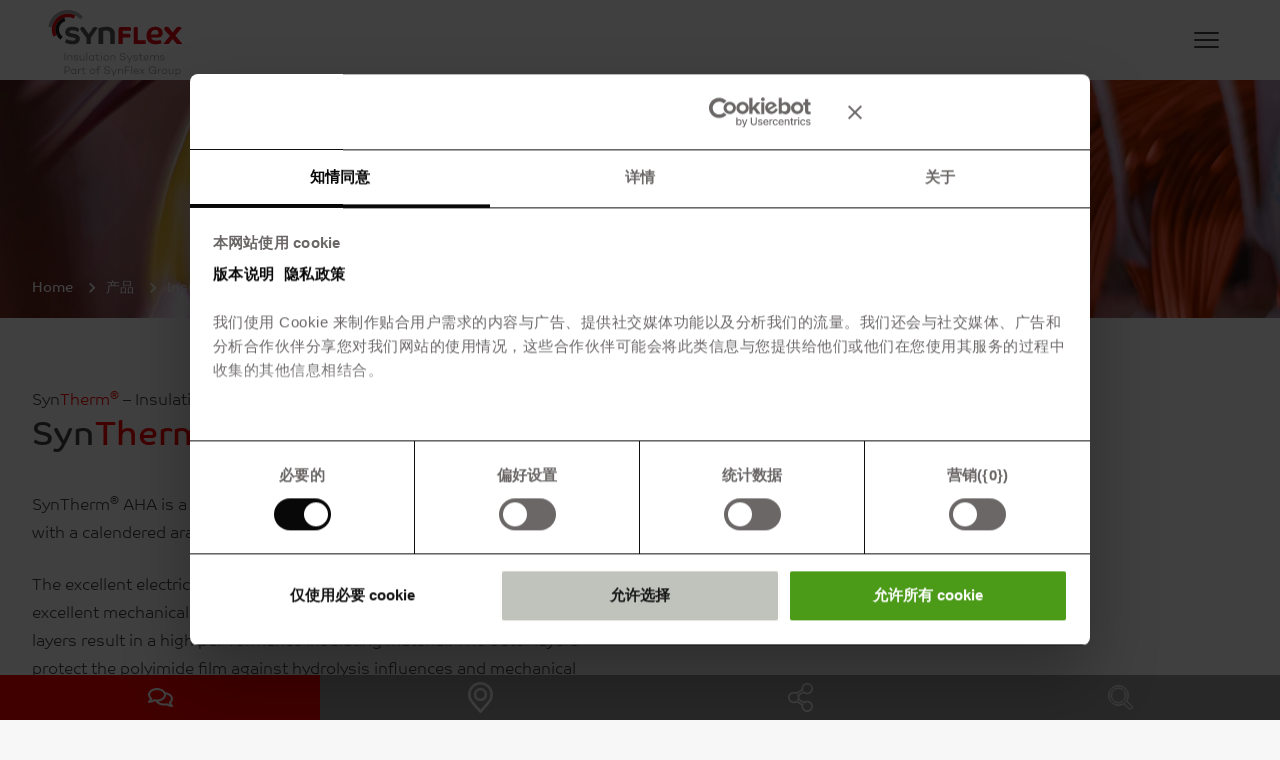

--- FILE ---
content_type: text/html; charset=utf-8
request_url: https://www.synflex.com/cn/%E4%BA%A7%E5%93%81/insulate/%E7%BB%9D%E7%BC%98%E6%9D%90%E6%96%99/%E8%AF%A6%E6%83%85/synthermr-aha-66/
body_size: 17422
content:
<!DOCTYPE html>
<!--[if lt IE 7]>  <html class="ie ie6 lte9 lte8 lte7 no-js" lang="de"> <![endif]-->
<!--[if IE 7]>     <html class="ie ie7 lte9 lte8 lte7 no-js" lang="de"> <![endif]-->
<!--[if IE 8]>     <html class="ie ie8 lte9 lte8 no-js" lang="de"> <![endif]-->
<!--[if IE 9]>     <html class="ie ie9 lte9 no-js" lang="de"> <![endif]-->
<!--[if gt IE 9]>  <html class="ie gt9 no-js" lang="de"> <![endif]-->
<!--[if !IE]><!-->
<html xml:lang="cn" lang="cn">
	<!--<![endif]-->
	<head>
		<meta charset="utf-8">
		<!--
	###########################################
	TYPO3-Umsetzung:
	pixelcreation GmbH | wir denken online
	Jordanstrasse 26a, 30173 Hannover
	info@pixelcreation.de
	http://www.pixelcreation.de
	Tel.: 0511 / 64 21 59 - 30
	Fax:  0511 / 64 21 59 - 31
	###########################################
	This website is powered by TYPO3 - inspiring people to share!
	TYPO3 is a free open source Content Management Framework initially created by Kasper Skaarhoj and licensed under GNU/GPL.
	TYPO3 is copyright 1998-2026 of Kasper Skaarhoj. Extensions are copyright of their respective owners.
	Information and contribution at https://typo3.org/
-->
		<link rel="icon" href="/favicon-synflex.ico" type="image/vnd.microsoft.icon">
		<title>SynTherm® AHA - polyimide film with aramide paper | SynFlex</title>
		<meta name="description" content="Polyimide paper with aramide paper layer on both sides ➤ available as roll, tape or individual punched part ✓ class C (200 °C) ✓">
		<meta name="robots" content="index, follow">
		<meta name="viewport" content="width=device-width, initial-scale=1, user-scalable=yes">
		<meta name="twitter:card" content="summary">
		<link rel="stylesheet" href="/typo3temp/assets/compressed/merged-b74288ad6289d11acdd0cacf642091be-77de7aea402043031557a8a9c44ea327.css?1749649870" media="all">
		<link rel="stylesheet" href="/typo3temp/assets/compressed/merged-e5252781f00d0621330fc9470ac5c045-8eecd7a468cf37bd0e843f29f46b9b51.css?1766146454" media="all">
		<link rel="stylesheet" href="/typo3temp/assets/compressed/merged-55aaa16804cb705d4a03fcfca60b62c1-bc5682748a3ad436cd14cc018544ea8d.css?1749649870" media="screen">
		<script id="Cookiebot" src="https://consent.cookiebot.com/uc.js" data-culture="ZH" data-cbid="61fa0475-55c0-49ac-8fde-ff8c50dea61d" type="text/javascript" async></script>
		<script src="/typo3conf/ext/pxc_template_synflex/Resources/Public/js/modernizr-2.6.2.min.js?1737390632"></script>
		<link rel="apple-touch-icon" sizes="180x180" href="/distribution_assets/favicon/apple-touch-icon.png">
		<link rel="manifest" href="/distribution_assets/favicon/manifest.json">
		<link rel="mask-icon" href="/distribution_assets/favicon/safari-pinned-tab.svg" color="#014b96">
		<meta name="msapplication-config" content="/distribution_assets/favicon/browserconfig.xml">
		<meta name="theme-color" content="#014b96">
		<meta name="last-modified" content="2026-01-26T07:54:06+01:00">
		<script >
<script type="text/plain" data-cookieconsent="marketing">
var _hmt = _hmt || [];
(function() {
  var hm = document.createElement("script");
  hm.src = "https://hm.baidu.com/hm.js?43a8c47c5e03e65c566ac2581280d3af";
  var s = document.getElementsByTagName("script")[0];
  s.parentNode.insertBefore(hm, s);
})();
</script>
		<script data-cookieconsent="ignore">
    window.dataLayer = window.dataLayer || [];
    function gtag() {
        dataLayer.push(arguments);
    }
    gtag("consent", "default", {
        ad_personalization: "denied",
        ad_storage: "denied",
        ad_user_data: "denied",
        analytics_storage: "denied",
        functionality_storage: "denied",
        personalization_storage: "denied",
        security_storage: "granted",
        wait_for_update: 500,
    });
    gtag("set", "ads_data_redaction", true);
    gtag("set", "url_passthrough", true);
</script>
		<script type="text/plain" data-cookieconsent="marketing">(function(w,d,s,l,i){w[l]=w[l]||[];w[l].push({'gtm.start':
                new Date().getTime(),event:'gtm.js'});var f=d.getElementsByTagName(s)[0],
            j=d.createElement(s),dl=l!='dataLayer'?'&l='+l:'';j.async=true;j.src=
            'https://www.googletagmanager.com/gtm.js?id='+i+dl;f.parentNode.insertBefore(j,f);
        })(window,document,'script','dataLayer','GTM-PZVPSX2');</script>
		<script type="text/plain" data-cookieconsent="marketing">!(function (s, a, l, e, sv, i, ew, er) {try {(a =s[a] || s[l] || function () {throw 'no_xhr';}),(sv = i = 'https://salesviewer.org'),(ew = function(x){(s = new Image()), (s.src = 'https://salesviewer.org/tle.gif?sva=H2A8C7F9P2l4&u='+encodeURIComponent(window.location)+'&e=' + encodeURIComponent(x))}),(l = s.SV_XHR = function (d) {return ((er = new a()),(er.onerror = function () {if (sv != i) return ew('load_err'); (sv = 'https://www.salesviewer.com/t'), setTimeout(l.bind(null, d), 0);}),(er.onload = function () {(s.execScript || s.eval).call(er, er.responseText);}),er.open('POST', sv, !0),(er.withCredentials = true),er.send(d),er);}),l('h_json=' + 1 * ('JSON' in s && void 0 !== JSON.parse) + '&h_wc=1&h_event=' + 1 * ('addEventListener' in s) + '&sva=' + e);} catch (x) {ew(x)}})(window, 'XDomainRequest', 'XMLHttpRequest', 'H2A8C7F9P2l4');</script>
		<link rel="canonical" href="https://www.synflex.com/cn/%E4%BA%A7%E5%93%81/insulate/%E7%BB%9D%E7%BC%98%E6%9D%90%E6%96%99/%E8%AF%A6%E6%83%85/synthermr-aha-66/">
		<link rel="alternate" hreflang="de" href="https://www.synflex.com/insulate/syntherm-isolierstoffe/detail/synthermr-aha-66/">
		<link rel="alternate" hreflang="en" href="https://www.synflex.com/en/product-range/insulate/syntherm-insulating-materials/detail/synthermr-aha-66/">
		<link rel="alternate" hreflang="cn" href="https://www.synflex.com/cn/%E4%BA%A7%E5%93%81/insulate/%E7%BB%9D%E7%BC%98%E6%9D%90%E6%96%99/%E8%AF%A6%E6%83%85/synthermr-aha-66/">
		<link rel="alternate" hreflang="x-default" href="https://www.synflex.com/insulate/syntherm-isolierstoffe/detail/synthermr-aha-66/">
		<script type="application/ld+json">[{"@context":"https:\/\/www.schema.org","@type":"BreadcrumbList","itemListElement":[{"@type":"ListItem","position":1,"item":{"@id":"https:\/\/www.synflex.com\/cn\/","name":"\u8fc5\u6590\u5229SynFlex"}},{"@type":"ListItem","position":2,"item":{"@id":"https:\/\/www.synflex.com\/cn\/%E4%BA%A7%E5%93%81\/","name":"\u4ea7\u54c1"}},{"@type":"ListItem","position":3,"item":{"@id":"https:\/\/www.synflex.com\/cn\/%E4%BA%A7%E5%93%81\/insulate\/","name":"Insulate"}},{"@type":"ListItem","position":4,"item":{"@id":"https:\/\/www.synflex.com\/cn\/%E4%BA%A7%E5%93%81\/insulate\/%E7%BB%9D%E7%BC%98%E6%9D%90%E6%96%99\/","name":"\u7edd\u7f18\u6750\u6599"}},{"@type":"ListItem","position":5,"item":{"@id":"https:\/\/www.synflex.com\/cn\/%E4%BA%A7%E5%93%81\/insulate\/%E7%BB%9D%E7%BC%98%E6%9D%90%E6%96%99\/%E8%AF%A6%E6%83%85\/","name":"\u8be6\u60c5"}}]}]</script>
		 </head>
	<body class="redesign body-page page-2282 leveluid-2059 ">
		<noscript>
			<iframe src="https://www.googletagmanager.com/ns.html?id=GTM-PZVPSX2" height="0" width="0" style="display:none;visibility:hidden"></iframe>
		</noscript>
		<noscript><img src="https://salesviewer.org/H2A8C7F9P2l4.gif" style="visibility:hidden;"></noscript>
		<div id="wrapper" class="sticky perma-sticky-header">
			<header id="main-navigation">
				<div class="header-row">
					<div class="wrap"> <a class="logo" id="logo" href="/cn/"> <img src="/typo3conf/ext/pxc_template_synflex_redesign/Resources/Public/assets/synflex_logo_white.svg" width="624" height="305" alt="Synflex Logo"> <img src="/typo3conf/ext/pxc_template_synflex_redesign/Resources/Public/assets/synflex_logo.svg" width="200" height="88" alt="Synflex Logo"> </a> <a class="logo" id="scrolllogo" href="/cn/"> <img src="/typo3conf/ext/pxc_template_synflex_redesign/Resources/Public/assets/synflex_logo.svg" width="200" height="88" alt="Synflex Logo"> </a>
						<div class="navigation-wrapper">
							<div class="inner-wrapper">
								<nav id="meta-navigation">
									<div class="metanavigation-text">Wir beraten Sie gerne: +49 (0)5056 97 07 0</div>
									<ul class="metanavigation-ul">
										<li class="metanavigation-li"><a href="/cn/" target="_top" title="开始" class="">开始</a></li>
										<li class="metanavigation-li"><a href="/cn/%E6%96%B0%E9%97%BB/" target="_top" title="新闻" class="">新闻</a></li>
										<li class="metanavigation-li metanavigation-search"><a target="_top" title="SynFlex Group" class="">SynFlex Group</a></li>
										 </ul>
									<div class="copper-price-toggle">
										<div class="header-top-price" data-dropdown="toggle"> <span class="header-top-price-active"></span> <span class="header-top-price-title">(loading)</span> </div>
										<div id="mobile-top-price-container"></div>
										 </div>
									<div class="language-toggle">
										<div class="header-top-language" data-dropdown="toggle">
											<div class="header-top-language-title"> <strong>Sprachmenü schließen </strong> <img loading="lazy" fetchpriority="low" src="/template_assets/flag-cn.jpg" width="40" height="30" alt="Flag-cn"> </div>
											<div class="header-top-language-dropdown"> <a href="/insulate/syntherm-isolierstoffe/detail/synthermr-aha-66/" target="_top" hreflang="de" class="img-link"> <img loading="lazy" fetchpriority="low" src="/template_assets/flag-de.jpg" width="40" height="30" alt="Flag-de"> </a><br> <a href="/en/product-range/insulate/syntherm-insulating-materials/detail/synthermr-aha-66/" target="_top" hreflang="en" class="img-link"> <img loading="lazy" fetchpriority="low" src="/template_assets/flag-en.jpg" width="40" height="30" alt="Flag-en"> </a><br> </div>
											 </div>
										 </div>
									 </nav>
								<nav id="mainnavigation">
									<ul class="mainnavigation-ul">
										<li class="mainnavigation-sub mainnavigation-li mainnavigation-li-2059 mainnavigation-li-active"> <a href="/cn/%E4%BA%A7%E5%93%81/" target="_top" title="产品" data-pid="pid2059">产品</a><span class="mainnavigation-arrow"></span>
											<div class="mainnavigation-mobile">
												<div data-pid="pid2059" class="mainnavigation-dropdown">
													<div class="wrap">
														<div class="mainnavigation-dropdown-col mod-singleitems">
															<ul></ul>
														</div>
														<div class="mainnavigation-dropdown-col">
															<div class="headline headline_6"> <a href="/cn/%E4%BA%A7%E5%93%81/winding/" target="_top">Winding <span></span></a> </div>
															<ul>
																<li><a href="/cn/%E4%BA%A7%E5%93%81/winding/%E4%BC%98%E8%B4%A8%E7%BB%95%E7%BB%84%E7%BA%BF/" target="_top">优质绕组线<span class="break">SH<i class="color-brown">Wire</i></span></a></li>
																<li><a href="/cn/%E4%BA%A7%E5%93%81/winding/%E7%BB%95%E7%BB%84%E7%BA%BF/" target="_top">绕组线<span class="break">Syn<i class="color-veryred">Wire</i></span></a></li>
																<li><a href="/cn/%E4%BA%A7%E5%93%81/winding/%E7%BB%95%E5%8C%85%E7%BA%BF-1/" target="_top">利兹线和特殊线缆<span class="break">Syn<i class="color-veryred">Wire</i> WW</span></a></li>
																<li><a href="/cn/%E4%BA%A7%E5%93%81/winding/%E9%93%9C%E7%AE%94%E5%92%8C%E9%93%9D%E7%AE%94/" target="_top">铜箔和铝箔<span class="break">Syn<i class="color-veryred">Shield<sup>®</sup></i></span></a></li>
																 </ul>
															 </div>
														<div class="mainnavigation-dropdown-col mod-singleitems">
															<ul></ul>
														</div>
														<div class="mainnavigation-dropdown-col">
															<div class="headline headline_6"> <a href="/cn/%E4%BA%A7%E5%93%81/insulate/" target="_top">Insulate <span></span></a> </div>
															<ul>
																<li><a href="/cn/%E4%BA%A7%E5%93%81/insulate/%E7%BB%9D%E7%BC%98%E6%9D%90%E6%96%99/" target="_top">绝缘材料<span class="break">Syn<i class="color-veryred">Therm<sup>®</sup></i></span></a></li>
																<li><a href="/cn/%E4%BA%A7%E5%93%81/insulate/%E4%BA%A7%E5%93%81%E7%B3%BB%E5%88%97/" target="_top">产品系列<span class="break">Syn<i class="color-veryred">Tape<sup>®</sup></i>, Intertape<sup>®</sup>, Isotape<sup>®</sup></span></a></li>
																<li><a href="/cn/%E4%BA%A7%E5%93%81/insulate/%E7%94%B5%E6%B0%94%E7%BB%9D%E7%BC%98%E5%A5%97%E7%AE%A1/" target="_top">电气绝缘套管<span class="break">Syn<i class="color-veryred">Sleeve</i></span></a></li>
																<li><a href="/cn/%E4%BA%A7%E5%93%81/insulate/%E7%BB%95%E5%8C%85%E5%B8%A6/" target="_top">绕包带<span class="break">Syn<i class="color-veryred">Wrap</i></span></a></li>
																<li><a href="/cn/%E4%BA%A7%E5%93%81/insulate/fibercork-sustainably-safe-against-thermal-runaway/" target="_top">FiberCork - sustainably safe against Thermal Runaway<span class="break"></span></a></li>
																 </ul>
															 </div>
														<div class="mainnavigation-dropdown-col mod-singleitems">
															<ul></ul>
														</div>
														<div class="mainnavigation-dropdown-col">
															<div class="headline headline_6"> <a href="/cn/%E4%BA%A7%E5%93%81/connect-equip/" target="_top">Connect &amp; Equip <span></span></a> </div>
															<ul>
																<li><a href="/cn/%E4%BA%A7%E5%93%81/connect-equip/%E6%B8%A9%E6%8E%A7%E5%99%A8/" target="_top">温控器<span class="break">Syn<i class="color-veryred">Temp<sup>®</sup></i></span></a></li>
																<li><a href="/cn/%E4%BA%A7%E5%93%81/connect-equip/%E7%89%B9%E6%AE%8A%E9%9B%B6%E9%83%A8%E4%BB%B6%E4%B8%8E%E9%85%8D%E4%BB%B6/" target="_top">特殊零部件与配件<span class="break">Syn<i class="color-veryred">Parts</i></span></a></li>
																 </ul>
															 </div>
														<div class="mainnavigation-dropdown-col mod-singleitems">
															<ul></ul>
														</div>
														<div class="mainnavigation-dropdown-col">
															<div class="headline headline_6"> <a href="/cn/%E4%BA%A7%E5%93%81/%E8%BF%85%E6%96%90%E5%88%A9synflex%E9%9B%86%E5%9B%A2/" target="_top">迅斐利Syn<i class="color-veryred">Flex</i>集团 <span></span></a> </div>
															<ul>
																<li><a href="/cn/%E4%BA%A7%E5%93%81/%E8%BF%85%E6%96%90%E5%88%A9synflex%E9%9B%86%E5%9B%A2/%E5%AE%9E%E9%AA%8C%E5%AE%A4%E6%9C%8D%E5%8A%A1%E5%92%8Cul/" target="_top">实验室服务和UL<span class="break">Syn<i class="color-veryred">Lab<sup>®</sup></i></span></a></li>
																<li><a href="/cn/%E4%BA%A7%E5%93%81/%E8%BF%85%E6%96%90%E5%88%A9synflex%E9%9B%86%E5%9B%A2/%E5%92%A8%E8%AF%A2%E5%92%8C%E6%9C%8D%E5%8A%A1/" target="_top">咨询和服务<span class="break">Syn<i class="color-veryred">Serv</i></span></a></li>
																<li><a href="/cn/%E4%BA%A7%E5%93%81/%E8%BF%85%E6%96%90%E5%88%A9synflex%E9%9B%86%E5%9B%A2/%E5%9B%BD%E9%99%85/" target="_top">国际<span class="break"></span></a></li>
																 </ul>
															 </div>
														<div class="mainnavigation-dropdown-col mod-singleitems">
															<ul></ul>
														</div>
														 </div>
													 </div>
											</div>
											 </li>
										<li class="mainnavigation-sub mainnavigation-li mainnavigation-li-2494"> <a href="/cn/%E8%A7%A3%E5%86%B3%E6%96%B9%E6%A1%88/" target="_top" title="解决方案" data-pid="pid2494">解决方案</a><span class="mainnavigation-arrow"></span>
											<div class="mainnavigation-mobile">
												<div data-pid="pid2494" class="mainnavigation-dropdown">
													<div class="wrap">
														<div class="mainnavigation-dropdown-col mod-singleitems">
															<ul>
																<li><a href="/cn/%E8%A7%A3%E5%86%B3%E6%96%B9%E6%A1%88/brennstoffzelle/" target="_top">燃料電池</a></li>
																<li><a href="/cn/%E8%A7%A3%E5%86%B3%E6%96%B9%E6%A1%88/%E5%B7%A5%E4%B8%9A%E9%A9%B1%E5%8A%A8%E6%8A%80%E6%9C%AF/" target="_top">工业驱动技术</a></li>
																<li><a href="/cn/%E8%A7%A3%E5%86%B3%E6%96%B9%E6%A1%88/%E6%B1%BD%E8%BD%A6%E8%A1%8C%E4%B8%9A/" target="_top">汽车行业</a></li>
																<li><a href="/cn/%E8%A7%A3%E5%86%B3%E6%96%B9%E6%A1%88/%E8%83%BD%E6%BA%90%E7%94%9F%E4%BA%A7%E4%B8%8E%E5%8F%91%E7%94%B5/" target="_top">能源生产与发电</a></li>
																<li><a href="/cn/%E8%A7%A3%E5%86%B3%E6%96%B9%E6%A1%88/%E7%94%B5%E7%BD%91%E5%9F%BA%E7%A1%80%E8%AE%BE%E6%96%BD/" target="_top">电网基础设施</a></li>
																<li><a href="/cn/%E8%A7%A3%E5%86%B3%E6%96%B9%E6%A1%88/%E7%99%BD%E8%89%B2%E5%AE%B6%E7%94%B5/" target="_top">白色家电</a></li>
																<li><a href="/cn/%E8%A7%A3%E5%86%B3%E6%96%B9%E6%A1%88/%E5%8C%BB%E7%96%97%E6%8A%80%E6%9C%AF/" target="_top">医疗技术</a></li>
																<li><a href="/cn/%E8%A7%A3%E5%86%B3%E6%96%B9%E6%A1%88/%E5%85%B6%E4%BB%96%E5%BA%94%E7%94%A8/" target="_top">其他应用</a></li>
																 </ul>
														</div>
													</div>
													 </div>
											</div>
											 </li>
										<li class="mainnavigation-sub mainnavigation-li mainnavigation-li-2016"> <a target="_top" title="服务" data-pid="pid2016">服务</a><span class="mainnavigation-arrow"></span>
											<div class="mainnavigation-mobile">
												<div data-pid="pid2016" class="mainnavigation-dropdown">
													<div class="wrap">
														<div class="mainnavigation-dropdown-col mod-singleitems">
															<ul>
																<li><a href="/cn/%E4%BA%A7%E5%93%81/%E8%BF%85%E6%96%90%E5%88%A9synflex%E9%9B%86%E5%9B%A2/%E5%AE%9E%E9%AA%8C%E5%AE%A4%E6%9C%8D%E5%8A%A1%E5%92%8Cul/" target="_top">Syn<i class="color-veryred">Lab<sup>®</sup></i> und UL-Labor</a></li>
																<li><a href="/cn/%E4%BA%A7%E5%93%81/%E8%BF%85%E6%96%90%E5%88%A9synflex%E9%9B%86%E5%9B%A2/%E5%92%A8%E8%AF%A2%E5%92%8C%E6%9C%8D%E5%8A%A1/" target="_top">咨询和服务</a></li>
																<li><a href="/cn/%E6%9C%8D%E5%8A%A1/%E4%B8%8B%E8%BD%BD-1/" target="_top">下载</a></li>
																 </ul>
														</div>
													</div>
													 </div>
											</div>
											 </li>
										<li class="mainnavigation-sub mainnavigation-li mainnavigation-li-1743"> <a href="/cn/%E5%85%AC%E5%8F%B8/" target="_top" title="公司" data-pid="pid1743">公司</a><span class="mainnavigation-arrow"></span>
											<div class="mainnavigation-mobile">
												<div data-pid="pid1743" class="mainnavigation-dropdown">
													<div class="wrap">
														<div class="mainnavigation-dropdown-col mod-singleitems">
															<ul>
																<li><a href="/cn/%E4%BC%81%E4%B8%9A/%E6%88%91%E4%BB%AC%E7%9A%84%E4%BB%B7%E5%80%BC/" target="_top">我们的价值</a></li>
															</ul>
														</div>
														<div class="mainnavigation-dropdown-col">
															<div class="headline headline_6"> <a href="/cn/%E4%BC%81%E4%B8%9A/%E4%BC%81%E4%B8%9A%E6%96%B9%E9%92%88/" target="_top">企业方针 <span></span></a> </div>
														</div>
														<div class="mainnavigation-dropdown-col mod-singleitems">
															<ul></ul>
														</div>
														 </div>
													 </div>
											</div>
											 </li>
										<li class="mainnavigation-li mainnavigation-li-1700"><a href="/cn/%E8%81%94%E7%B3%BB%E6%96%B9%E5%BC%8F/" target="_top" title="联系方式" data-pid="pid1700">联系方式</a></li>
										 </ul>
								</nav>
								 </div>
							 </div>
						 <a id="navtoggle" href="#"> <span id="navtoggle-icon"> <span></span> <span></span> <span></span> </span> </a> </div>
					 </div>
				<div id="megamenu" data-product-page="2059">
					<div data-pid="pid2059" class="megamenu-item">
						<div class="megamenu-content">
							<ul>
								<li>
									<div id="c22998" class=" frame grid-2cols default 0 ">
										<div class="row">
											<div class="grid ">
												<div class="grid-w12">
													<div id="c22997" class="frame default frame-type-menu_subpages 0 "> <a id="c24719"></a>
														<div class="headline-wrap">
															<div class="headline headline-6 text- subheader-bottom subheader-width- position-">
																<div class=""> <a href="/cn/%E4%BA%A7%E5%93%81/winding/" target="_top">Syn<i class="color-veryred">Flex</i> Winding</a> </div>
																 </div>
															 </div>
														<div class="submenu">
															<ul>
																<li> <a href="/cn/%E4%BA%A7%E5%93%81/winding/%E4%BC%98%E8%B4%A8%E7%BB%95%E7%BB%84%E7%BA%BF/" target="_top" title="优质绕组线"> <span>优质绕组线</span> <span class="break">SH<i class="color-brown">Wire</i></span> </a> </li>
																<li> <a href="/cn/%E4%BA%A7%E5%93%81/winding/%E7%BB%95%E7%BB%84%E7%BA%BF/" target="_top" title="绕组线"> <span>绕组线</span> <span class="break">Syn<i class="color-veryred">Wire</i></span> </a> </li>
																<li> <a href="/cn/%E4%BA%A7%E5%93%81/winding/%E7%BB%95%E5%8C%85%E7%BA%BF-1/" target="_top" title="利兹线和特殊线缆"> <span>利兹线和特殊线缆</span> <span class="break">Syn<i class="color-veryred">Wire</i> WW</span> </a> </li>
																<li> <a href="/cn/%E4%BA%A7%E5%93%81/winding/%E9%93%9C%E7%AE%94%E5%92%8C%E9%93%9D%E7%AE%94/" target="_top" title="铜箔和铝箔"> <span>铜箔和铝箔</span> <span class="break">Syn<i class="color-veryred">Shield<sup>®</sup></i></span> </a> </li>
																 </ul>
															 </div>
														 </div>
													 </div>
												<div class="grid-w12">
													<div id="c22996" class="frame default frame-type-menu_subpages 0 "> <a id="c24718"></a>
														<div class="headline-wrap">
															<div class="headline headline-6 text- subheader-bottom subheader-width- position-">
																<div class=""> <a href="/cn/%E4%BA%A7%E5%93%81/insulate/" target="_top">Syn<i class="color-veryred">Flex</i> Insulate</a> </div>
																 </div>
															 </div>
														<div class="submenu">
															<ul>
																<li> <a href="/cn/%E4%BA%A7%E5%93%81/insulate/%E7%BB%9D%E7%BC%98%E6%9D%90%E6%96%99/" target="_top" title="绝缘材料"> <span>绝缘材料</span> <span class="break">Syn<i class="color-veryred">Therm<sup>®</sup></i></span> </a> </li>
																<li> <a href="/cn/%E4%BA%A7%E5%93%81/insulate/%E4%BA%A7%E5%93%81%E7%B3%BB%E5%88%97/" target="_top" title="产品系列"> <span>产品系列</span> <span class="break">Syn<i class="color-veryred">Tape<sup>®</sup></i>, Intertape<sup>®</sup>, Isotape<sup>®</sup></span> </a> </li>
																<li> <a href="/cn/%E4%BA%A7%E5%93%81/insulate/%E7%94%B5%E6%B0%94%E7%BB%9D%E7%BC%98%E5%A5%97%E7%AE%A1/" target="_top" title="电气绝缘套管"> <span>电气绝缘套管</span> <span class="break">Syn<i class="color-veryred">Sleeve</i></span> </a> </li>
																<li> <a href="/cn/%E4%BA%A7%E5%93%81/insulate/%E7%BB%95%E5%8C%85%E5%B8%A6/" target="_top" title="绕包带"> <span>绕包带</span> <span class="break">Syn<i class="color-veryred">Wrap</i></span> </a> </li>
																<li> <a href="/cn/%E4%BA%A7%E5%93%81/insulate/fibercork-sustainably-safe-against-thermal-runaway/" target="_top" title="FiberCork - sustainably safe against Thermal Runaway"> <span>FiberCork - sustainably safe against Thermal Runaway</span> <span class="break"></span> </a> </li>
																 </ul>
															 </div>
														 </div>
													 </div>
												 </div>
											 </div>
										 </div>
									<div id="c23001" class=" frame grid-2cols default 0 ">
										<div class="row">
											<div class="grid ">
												<div class="grid-w12">
													<div id="c23000" class="frame default frame-type-menu_subpages 0 "> <a id="c24723"></a>
														<div class="headline-wrap">
															<div class="headline headline-6 text- subheader-bottom subheader-width- position-">
																<div class=""> <a href="/cn/%E4%BA%A7%E5%93%81/connect-equip/" target="_top">Syn<i class="color-veryred">Flex</i> Connect &amp; Equip</a> </div>
																 </div>
															 </div>
														<div class="submenu">
															<ul>
																<li> <a href="/cn/%E4%BA%A7%E5%93%81/connect-equip/%E6%B8%A9%E6%8E%A7%E5%99%A8/" target="_top" title="温控器"> <span>温控器</span> <span class="break">Syn<i class="color-veryred">Temp<sup>®</sup></i></span> </a> </li>
																<li> <a href="/cn/%E4%BA%A7%E5%93%81/connect-equip/%E7%89%B9%E6%AE%8A%E9%9B%B6%E9%83%A8%E4%BB%B6%E4%B8%8E%E9%85%8D%E4%BB%B6/" target="_top" title="特殊零部件与配件"> <span>特殊零部件与配件</span> <span class="break">Syn<i class="color-veryred">Parts</i></span> </a> </li>
																 </ul>
															 </div>
														 </div>
													 </div>
												<div class="grid-w12">
													<div id="c22999" class="frame default frame-type-menu_subpages 0 "> <a id="c24721"></a>
														<div class="headline-wrap">
															<div class="headline headline-6 text- subheader-bottom subheader-width- position-">
																<div class=""> <a href="/cn/%E4%BA%A7%E5%93%81/%E8%BF%85%E6%96%90%E5%88%A9synflex%E9%9B%86%E5%9B%A2/" target="_top">Syn<i class="color-veryred">Flex</i> Group</a> </div>
																 </div>
															 </div>
														<div class="submenu">
															<ul>
																<li> <a href="/cn/%E4%BA%A7%E5%93%81/%E8%BF%85%E6%96%90%E5%88%A9synflex%E9%9B%86%E5%9B%A2/%E5%AE%9E%E9%AA%8C%E5%AE%A4%E6%9C%8D%E5%8A%A1%E5%92%8Cul/" target="_top" title="实验室服务和UL"> <span>实验室服务和UL</span> <span class="break">Syn<i class="color-veryred">Lab<sup>®</sup></i></span> </a> </li>
																<li> <a href="/cn/%E4%BA%A7%E5%93%81/%E8%BF%85%E6%96%90%E5%88%A9synflex%E9%9B%86%E5%9B%A2/%E5%92%A8%E8%AF%A2%E5%92%8C%E6%9C%8D%E5%8A%A1/" target="_top" title="咨询和服务"> <span>咨询和服务</span> <span class="break">Syn<i class="color-veryred">Serv</i></span> </a> </li>
																<li> <a href="/cn/%E4%BA%A7%E5%93%81/%E8%BF%85%E6%96%90%E5%88%A9synflex%E9%9B%86%E5%9B%A2/%E5%9B%BD%E9%99%85/" target="_top" title="国际"> <span>国际</span> <span class="break"></span> </a> </li>
																 </ul>
															 </div>
														 </div>
													<div id="c23002" class="frame default frame-type-textmedia 0 "> <a id="c24722"></a>
														<div class="headline-wrap ce-textpic-noimages"> </div>
														<div class=" ce-textpic-noimages ce-textpic ce-image-2 ce-left ce-above ">
															<div class="ce-bodytext text">
																<p> </p>
																<p><a href="/cn/%E4%BA%A7%E5%93%81/" target="_top" class="button left">显示所有产品</a></p>
																<p> </p>
																 </div>
															 </div>
														 </div>
													 </div>
												 </div>
											 </div>
										 </div>
									 </li>
								 </ul>
							 </div>
						<div class="megamenu-nav">
							<div class="megamenu-close"> <a href="#">关闭导航</a> </div>
							<ul>
								<li data-target="2315"> <a href="/cn/%E4%BA%A7%E5%93%81/winding/"> <span class="headline-4">Winding</span> </a> </li>
								<li data-target="2150"> <a href="/cn/%E4%BA%A7%E5%93%81/insulate/"> <span class="headline-4">Insulate</span> </a> </li>
								<li data-target="2099"> <a href="/cn/%E4%BA%A7%E5%93%81/connect-equip/"> <span class="headline-4">Connect &amp; Equip</span> </a> </li>
								<li data-target="2067"> <a href="/cn/%E4%BA%A7%E5%93%81/%E8%BF%85%E6%96%90%E5%88%A9synflex%E9%9B%86%E5%9B%A2/"> <span class="headline-4">迅斐利SynFlex集团</span> </a> </li>
								 </ul>
							 </div>
						 </div>
					<div data-pid="pid2494" class="megamenu-item">
						<div class="megamenu-content">
							<ul>
								<li data-target="3920"> </li>
								<li data-target="3453">
									<div id="c44889" class="frame default frame-type-image 0 "> <a id="c47585"></a>
										<div class="headline-wrap"> </div>
										<div class="ce-image ce-center ce-above">
											<div class="img ext-jpg">
												<div class="ce-gallery " data-ce-columns="1" data-ce-images="1">
													<div class="ce-outer">
														<div class="ce-inner">
															<div class="ce-row ">
																<div class="ce-column">
																	<figure class="image">
																		<div class=" ">
																			<picture> <source media="(max-width: 400px)" srcset="/fileadmin/_processed_/3/0/csm_Brennstoffzelle_Megamenue_f9de1d1290.jpg"></source> <source media="(max-width: 600px)" srcset="/fileadmin/_processed_/3/0/csm_Brennstoffzelle_Megamenue_768e38a0f6.jpg"></source> <source media="(max-width: 900px)" srcset="/fileadmin/_processed_/3/0/csm_Brennstoffzelle_Megamenue_eb1bbf3b3c.jpg"></source> <img class="image-embed-item" src="/fileadmin/_processed_/3/0/csm_Brennstoffzelle_Megamenue_b17e8dc0d5.jpg" loading="lazy" width="1150" height="1006" alt="" title=""> </picture>
																 </div>
															 </figure>
														 </div>
													 </div>
												 </div>
											 </div>
										 </div>
									 </div>
								 </div>
							 </div>
						 </li>
					<li data-target="2495">
						<div id="c24814" class="frame default frame-type-image 0 ">
							<div class="headline-wrap">
								<div class="headline headline-0 text- subheader-bottom subheader-width- position-">
									<div class=""> </div>
									 </div>
								 </div>
							<div class="ce-image ce-center ce-above">
								<div class="img ext-jpg">
									<div class="ce-gallery " data-ce-columns="1" data-ce-images="1">
										<div class="ce-outer">
											<div class="ce-inner">
												<div class="ce-row ">
													<div class="ce-column">
														<figure class="image">
															<div class=" ">
																<picture> <source media="(max-width: 400px)" srcset="/fileadmin/_processed_/e/f/csm_Mega-Menue-22_06778f1c9c.jpg"></source> <source media="(max-width: 600px)" srcset="/fileadmin/_processed_/e/f/csm_Mega-Menue-22_29b2dac499.jpg"></source> <source media="(max-width: 900px)" srcset="/fileadmin/_processed_/e/f/csm_Mega-Menue-22_0e286b6fae.jpg"></source> <img class="image-embed-item" src="/fileadmin/_processed_/e/f/csm_Mega-Menue-22_8bd1353450.jpg" loading="lazy" width="1086" height="950" alt="" title=""> </picture>
													 </div>
												 </figure>
											 </div>
										 </div>
									 </div>
								 </div>
							 </div>
						 </div>
					 </div>
				 </div>
			 </li>
		<li data-target="2497">
			<div id="c24854" class="frame default frame-type-image 0 ">
				<div class="headline-wrap"> </div>
				<div class="ce-image ce-center ce-above">
					<div class="img ext-jpg">
						<div class="ce-gallery " data-ce-columns="1" data-ce-images="1">
							<div class="ce-outer">
								<div class="ce-inner">
									<div class="ce-row ">
										<div class="ce-column">
											<figure class="image">
												<div class=" ">
													<picture> <source media="(max-width: 400px)" srcset="/fileadmin/_processed_/0/a/csm_Mega-Menue-Automotive_8092fe9a71.jpg"></source> <source media="(max-width: 600px)" srcset="/fileadmin/_processed_/0/a/csm_Mega-Menue-Automotive_56722ac3dd.jpg"></source> <source media="(max-width: 900px)" srcset="/fileadmin/_processed_/0/a/csm_Mega-Menue-Automotive_34d59f3048.jpg"></source> <img class="image-embed-item" src="/fileadmin/_processed_/0/a/csm_Mega-Menue-Automotive_e285159756.jpg" loading="lazy" width="1086" height="950" alt="" title=""> </picture>
										 </div>
									 </figure>
								 </div>
							 </div>
						 </div>
					 </div>
				 </div>
			 </div>
		 </div>
	 </div>
 </li>
<li data-target="2500">
<div id="c24430" class="frame default frame-type-image 0 ">
	<div class="headline-wrap"> </div>
	<div class="ce-image ce-center ce-above">
		<div class="img ext-jpg">
			<div class="ce-gallery " data-ce-columns="1" data-ce-images="1">
				<div class="ce-outer">
					<div class="ce-inner">
						<div class="ce-row ">
							<div class="ce-column">
								<figure class="image">
									<div class=" ">
										<picture> <source media="(max-width: 400px)" srcset="/fileadmin/_processed_/1/e/csm_Mega-Menue-Energie_e76c78cfa9.jpg"></source> <source media="(max-width: 600px)" srcset="/fileadmin/_processed_/1/e/csm_Mega-Menue-Energie_ff579b1861.jpg"></source> <source media="(max-width: 900px)" srcset="/fileadmin/_processed_/1/e/csm_Mega-Menue-Energie_95d2c6c98c.jpg"></source> <img class="image-embed-item" src="/fileadmin/_processed_/1/e/csm_Mega-Menue-Energie_7e69fa49cf.jpg" loading="lazy" width="1086" height="950" alt="" title=""> </picture>
							 </div>
						 </figure>
					 </div>
				 </div>
			 </div>
		 </div>
	 </div>
 </div>
 </div>
 </div>
 </li>
<li data-target="2498">
<div id="c24867" class="frame default frame-type-image 0 ">
<div class="headline-wrap"> </div>
<div class="ce-image ce-center ce-above">
<div class="img ext-jpg">
<div class="ce-gallery " data-ce-columns="1" data-ce-images="1">
	<div class="ce-outer">
		<div class="ce-inner">
			<div class="ce-row ">
				<div class="ce-column">
					<figure class="image">
						<div class=" ">
							<picture> <source media="(max-width: 400px)" srcset="/fileadmin/_processed_/e/2/csm_Mega-Menue-Netzwerk_9e6ad666e7.jpg"></source> <source media="(max-width: 600px)" srcset="/fileadmin/_processed_/e/2/csm_Mega-Menue-Netzwerk_b10886f26d.jpg"></source> <source media="(max-width: 900px)" srcset="/fileadmin/_processed_/e/2/csm_Mega-Menue-Netzwerk_4c738ff097.jpg"></source> <img class="image-embed-item" src="/fileadmin/_processed_/e/2/csm_Mega-Menue-Netzwerk_6c03ad8ea1.jpg" loading="lazy" width="1086" height="950" alt="" title=""> </picture>
				 </div>
			 </figure>
		 </div>
	 </div>
 </div>
 </div>
 </div>
 </div>
 </div>
 </div>
 </li>
<li data-target="2499">
<div id="c25414" class="frame default frame-type-image 0 ">
<div class="headline-wrap"> </div>
<div class="ce-image ce-center ce-above">
<div class="img ext-jpg">
<div class="ce-gallery " data-ce-columns="1" data-ce-images="1">
<div class="ce-outer">
<div class="ce-inner">
<div class="ce-row ">
	<div class="ce-column">
		<figure class="image">
			<div class=" ">
				<picture> <source media="(max-width: 400px)" srcset="/fileadmin/_processed_/e/2/csm_Mega-Menue-32_cb8ee3d903.jpg"></source> <source media="(max-width: 600px)" srcset="/fileadmin/_processed_/e/2/csm_Mega-Menue-32_467730f2dc.jpg"></source> <source media="(max-width: 900px)" srcset="/fileadmin/_processed_/e/2/csm_Mega-Menue-32_a193577e7a.jpg"></source> <img class="image-embed-item" src="/fileadmin/_processed_/e/2/csm_Mega-Menue-32_eaacbf92ad.jpg" loading="lazy" width="1086" height="950" alt="" title=""> </picture>
	 </div>
 </figure>
 </div>
 </div>
 </div>
 </div>
 </div>
 </div>
 </div>
 </div>
 </li>
<li data-target="2496">
<div id="c24833" class="frame default frame-type-image 0 ">
<div class="headline-wrap"> </div>
<div class="ce-image ce-center ce-above">
<div class="img ext-jpg">
<div class="ce-gallery " data-ce-columns="1" data-ce-images="1">
<div class="ce-outer">
<div class="ce-inner">
<div class="ce-row ">
<div class="ce-column">
<figure class="image">
<div class=" ">
	<picture> <source media="(max-width: 400px)" srcset="/fileadmin/_processed_/3/6/csm_Mega-Menue-Medizintechnik_6f8e1d9fd4.jpg"></source> <source media="(max-width: 600px)" srcset="/fileadmin/_processed_/3/6/csm_Mega-Menue-Medizintechnik_2747c5dbe0.jpg"></source> <source media="(max-width: 900px)" srcset="/fileadmin/_processed_/3/6/csm_Mega-Menue-Medizintechnik_08c473e85a.jpg"></source> <img class="image-embed-item" src="/fileadmin/_processed_/3/6/csm_Mega-Menue-Medizintechnik_0fe104c5ff.jpg" loading="lazy" width="1086" height="950" alt="" title=""> </picture>
 </div>
 </figure>
 </div>
 </div>
 </div>
 </div>
 </div>
 </div>
 </div>
 </div>
 </li>
<li data-target="2510">
<div id="c25428" class="frame default frame-type-image 0 ">
<div class="headline-wrap"> </div>
<div class="ce-image ce-center ce-above">
<div class="img ext-jpg">
<div class="ce-gallery " data-ce-columns="1" data-ce-images="1">
<div class="ce-outer">
<div class="ce-inner">
<div class="ce-row ">
<div class="ce-column">
<figure class="image">
<div class=" ">
<picture> <source media="(max-width: 400px)" srcset="/fileadmin/_processed_/c/b/csm_Mega-Menue-Sonstige-Anwendungen_bf5051e619.jpg"></source> <source media="(max-width: 600px)" srcset="/fileadmin/_processed_/c/b/csm_Mega-Menue-Sonstige-Anwendungen_57209301f1.jpg"></source> <source media="(max-width: 900px)" srcset="/fileadmin/_processed_/c/b/csm_Mega-Menue-Sonstige-Anwendungen_e94631c70c.jpg"></source> <img class="image-embed-item" src="/fileadmin/_processed_/c/b/csm_Mega-Menue-Sonstige-Anwendungen_2bb4ec0a83.jpg" loading="lazy" width="1086" height="950" alt="" title=""> </picture>
 </div>
 </figure>
 </div>
 </div>
 </div>
 </div>
 </div>
 </div>
 </div>
 </div>
 </li>
 </ul>
 </div>
<div class="megamenu-nav">
<div class="megamenu-close"> <a href="#">关闭导航</a> </div>
<ul>
<li data-target="3920"> <a href=""> <span class="headline-4">Batteriesysteme</span> <span>Unsere Lösungen für Batteriesysteme bieten maximale Performance bei gleichzeitig höchster Nachhaltigkeit.</span> </a> </li>
<li data-target="3453"> <a href="/cn/%E8%A7%A3%E5%86%B3%E6%96%B9%E6%A1%88/brennstoffzelle/"> <span class="headline-4">燃料電池</span> <span>我們以薄膜和模切零件推動燃料電池技術的發展。</span> </a> </li>
<li data-target="2495"> <a href="/cn/%E8%A7%A3%E5%86%B3%E6%96%B9%E6%A1%88/%E5%B7%A5%E4%B8%9A%E9%A9%B1%E5%8A%A8%E6%8A%80%E6%9C%AF/"> <span class="headline-4">工业驱动技术</span> <span>电动马达和动力传动系统的原理，多年前就已被证实，工业生产的运作与其息息相关。</span> </a> </li>
<li data-target="2497"> <a href="/cn/%E8%A7%A3%E5%86%B3%E6%96%B9%E6%A1%88/%E6%B1%BD%E8%BD%A6%E8%A1%8C%E4%B8%9A/"> <span class="headline-4">汽车行业</span> <span>它们安静、环保、节约资源：未来属于电动汽车。</span> </a> </li>
<li data-target="2500"> <a href="/cn/%E8%A7%A3%E5%86%B3%E6%96%B9%E6%A1%88/%E8%83%BD%E6%BA%90%E7%94%9F%E4%BA%A7%E4%B8%8E%E5%8F%91%E7%94%B5/"> <span class="headline-4">能源生产与发电</span> <span>安全的能源供应是工业化国家的核心问题之一。我们可随时助您解决这一问题。</span> </a> </li>
<li data-target="2498"> <a href="/cn/%E8%A7%A3%E5%86%B3%E6%96%B9%E6%A1%88/%E7%94%B5%E7%BD%91%E5%9F%BA%E7%A1%80%E8%AE%BE%E6%96%BD/"> <span class="headline-4">电网基础设施</span> <span>电流无处不在</span> </a> </li>
<li data-target="2499"> <a href="/cn/%E8%A7%A3%E5%86%B3%E6%96%B9%E6%A1%88/%E7%99%BD%E8%89%B2%E5%AE%B6%E7%94%B5/"> <span class="headline-4">白色家电</span> <span>才是区分优劣的关键。</span> </a> </li>
<li data-target="2496"> <a href="/cn/%E8%A7%A3%E5%86%B3%E6%96%B9%E6%A1%88/%E5%8C%BB%E7%96%97%E6%8A%80%E6%9C%AF/"> <span class="headline-4">医疗技术</span> <span>可靠、精准、长寿命，在医疗技术领域是不可或缺的。</span> </a> </li>
<li data-target="2510"> <a href="/cn/%E8%A7%A3%E5%86%B3%E6%96%B9%E6%A1%88/%E5%85%B6%E4%BB%96%E5%BA%94%E7%94%A8/"> <span class="headline-4">其他应用</span> <span>无论是系统解决方案还是特定几何结构，我们的产品管理团队乐于为您提供建议。</span> </a> </li>
 </ul>
 </div>
 </div>
<div data-pid="pid2016" class="megamenu-item">
<div class="megamenu-content">
<ul>
<li data-target="2583">
<div id="c26510" class="frame default frame-type-image 0 "> <a id="c26523"></a>
<div class="headline-wrap"> </div>
<div class="ce-image ce-center ce-above">
<div class="img ext-png">
<div class="ce-gallery " data-ce-columns="1" data-ce-images="1">
<div class="ce-outer">
<div class="ce-inner">
<div class="ce-row ">
<div class="ce-column">
<figure class="image">
<div class=" ">
<picture> <source media="(max-width: 400px)" srcset="/fileadmin/_processed_/b/0/csm_SynLab_130676_270613_0242_c5bcb1c70d.png"></source> <source media="(max-width: 600px)" srcset="/fileadmin/_processed_/b/0/csm_SynLab_130676_270613_0242_e5310b845c.png"></source> <source media="(max-width: 900px)" srcset="/fileadmin/_processed_/b/0/csm_SynLab_130676_270613_0242_626f8861c0.png"></source> <img class="image-embed-item" src="/fileadmin/_processed_/b/0/csm_SynLab_130676_270613_0242_fa0fda1275.png" loading="lazy" width="1059" height="706" alt="" title=""> </picture>
 </div>
 </figure>
 </div>
 </div>
 </div>
 </div>
 </div>
 </div>
 </div>
 </div>
 </li>
<li data-target="2584">
<div id="c26508" class="frame default frame-type-image 0 "> <a id="c26524"></a>
<div class="headline-wrap"> </div>
<div class="ce-image ce-center ce-above">
<div class="img ext-jpg">
<div class="ce-gallery " data-ce-columns="1" data-ce-images="1">
<div class="ce-outer">
<div class="ce-inner">
<div class="ce-row ">
<div class="ce-column">
<figure class="image">
<div class=" ">
<picture> <source media="(max-width: 400px)" srcset="/fileadmin/_processed_/b/7/csm_SYN_SES_Mitarbeiter_Buero_L_7a301fcc11.jpg"></source> <source media="(max-width: 600px)" srcset="/fileadmin/_processed_/b/7/csm_SYN_SES_Mitarbeiter_Buero_L_ea471d11b4.jpg"></source> <source media="(max-width: 900px)" srcset="/fileadmin/_processed_/b/7/csm_SYN_SES_Mitarbeiter_Buero_L_794b325be6.jpg"></source> <img class="image-embed-item" src="/fileadmin/_processed_/b/7/csm_SYN_SES_Mitarbeiter_Buero_L_613faa76f4.jpg" loading="lazy" width="1150" height="766" alt="" title=""> </picture>
 </div>
 </figure>
 </div>
 </div>
 </div>
 </div>
 </div>
 </div>
 </div>
 </div>
 </li>
<li data-target="2614">
<div id="c27316" class="frame default frame-type-image 0 "> <a id="c27318"></a>
<div class="headline-wrap"> </div>
<div class="ce-image ce-center ce-above">
<div class="img ext-jpg">
<div class="ce-gallery " data-ce-columns="1" data-ce-images="1">
<div class="ce-outer">
<div class="ce-inner">
<div class="ce-row ">
<div class="ce-column">
<figure class="image">
<div class=" ">
<picture> <source media="(max-width: 400px)" srcset="/fileadmin/_processed_/7/3/csm_AdobeStock_329062094_ret_17cd09b091.jpg"></source> <source media="(max-width: 600px)" srcset="/fileadmin/_processed_/7/3/csm_AdobeStock_329062094_ret_51556f7285.jpg"></source> <source media="(max-width: 900px)" srcset="/fileadmin/_processed_/7/3/csm_AdobeStock_329062094_ret_67c1ab1ed5.jpg"></source> <img class="image-embed-item" src="/fileadmin/_processed_/7/3/csm_AdobeStock_329062094_ret_8c320038c4.jpg" loading="lazy" width="1150" height="766" alt="" title=""> </picture>
 </div>
 </figure>
 </div>
 </div>
 </div>
 </div>
 </div>
 </div>
 </div>
 </div>
 </li>
 </ul>
 </div>
<div class="megamenu-nav">
<div class="megamenu-close"> <a href="#">关闭导航</a> </div>
<ul>
<li data-target="2583"> <a href="/cn/%E4%BA%A7%E5%93%81/%E8%BF%85%E6%96%90%E5%88%A9synflex%E9%9B%86%E5%9B%A2/%E5%AE%9E%E9%AA%8C%E5%AE%A4%E6%9C%8D%E5%8A%A1%E5%92%8Cul/"> <span class="headline-4">SynLab<sup>®</sup> und UL-Labor</span> <span>SynLab<sup>®</sup>测试实验室为其客户提供广泛的服务，包括诸多UL相关服务。</span> </a> </li>
<li data-target="2584"> <a href="/cn/%E4%BA%A7%E5%93%81/%E8%BF%85%E6%96%90%E5%88%A9synflex%E9%9B%86%E5%9B%A2/%E5%92%A8%E8%AF%A2%E5%92%8C%E6%9C%8D%E5%8A%A1/"> <span class="headline-4">咨询和服务</span> <span>除了SHWire、SynFlex和IsoTek等特定公司专用产品系列外，SynFlex Group还为所有客户提供全面的咨询和服务，供您随时利用。</span> </a> </li>
<li data-target="2614"> <a href="/cn/%E6%9C%8D%E5%8A%A1/%E4%B8%8B%E8%BD%BD-1/"> <span class="headline-4">下载</span> <span>各种详尽资料信息，供您下载。</span> </a> </li>
 </ul>
 </div>
 </div>
<div data-pid="pid1743" class="megamenu-item">
<div class="megamenu-content">
<ul>
<li data-target="1773">
<div id="c24055" class="frame default frame-type-image 0 ">
<div class="headline-wrap"> </div>
<div class="ce-image ce-center ce-above">
<div class="img ext-png">
<div class="ce-gallery " data-ce-columns="1" data-ce-images="1">
<div class="ce-outer">
<div class="ce-inner">
<div class="ce-row ">
<div class="ce-column">
<figure class="image">
<div class=" ">
<picture> <source media="(max-width: 400px)" srcset="/fileadmin/_processed_/3/0/csm_U91A9297_b549429142.png"></source> <source media="(max-width: 600px)" srcset="/fileadmin/_processed_/3/0/csm_U91A9297_81eb7c545f.png"></source> <source media="(max-width: 900px)" srcset="/fileadmin/_processed_/3/0/csm_U91A9297_cfaddc6daf.png"></source> <img class="image-embed-item" src="/fileadmin/_processed_/3/0/csm_U91A9297_293bde07ce.png" loading="lazy" width="1150" height="766" alt="" title=""> </picture>
 </div>
 </figure>
 </div>
 </div>
 </div>
 </div>
 </div>
 </div>
 </div>
 </div>
 </li>
<li data-target="1767">
<div id="c23098" class="frame default frame-type-image 0 "> <a id="c26540"></a>
<div class="headline-wrap"> </div>
<div class="ce-image ce-center ce-above">
<div class="img ext-png">
<div class="ce-gallery " data-ce-columns="1" data-ce-images="1">
<div class="ce-outer">
<div class="ce-inner">
<div class="ce-row ">
<div class="ce-column">
<figure class="image">
<div class=" ">
<picture> <source media="(max-width: 400px)" srcset="/fileadmin/_processed_/d/f/csm_CSR-Mega-Menu_f08c168308.png"></source> <source media="(max-width: 600px)" srcset="/fileadmin/_processed_/d/f/csm_CSR-Mega-Menu_dc76d31bfb.png"></source> <source media="(max-width: 900px)" srcset="/fileadmin/_processed_/d/f/csm_CSR-Mega-Menu_1d9c5ef1d0.png"></source> <img class="image-embed-item" src="/fileadmin/_processed_/d/f/csm_CSR-Mega-Menu_51e4981dd3.png" loading="lazy" width="1086" height="950" alt="" title=""> </picture>
 </div>
 </figure>
 </div>
 </div>
 </div>
 </div>
 </div>
 </div>
 </div>
 </div>
 </li>
<li data-target="3538"> </li>
<li data-target="1750"> </li>
 </ul>
 </div>
<div class="megamenu-nav">
<div class="megamenu-close"> <a href="#">关闭导航</a> </div>
<ul>
<li data-target="1773"> <a href="/cn/%E4%BC%81%E4%B8%9A/%E6%88%91%E4%BB%AC%E7%9A%84%E4%BB%B7%E5%80%BC/"> <span class="headline-4">我们的价值</span> <span>这里汇总了由我们员工主办的日常活动。</span> </a> </li>
<li data-target="1767"> <a href="/cn/%E4%BC%81%E4%B8%9A/%E4%BC%81%E4%B8%9A%E6%96%B9%E9%92%88/"> <span class="headline-4">企业方针</span> <span>作为一家中型家族企业，我们致力于满足客户的最高要求。</span> </a> </li>
<li data-target="3538"> <a href=""> <span class="headline-4">Nachhaltigkeit</span> <span>Begleiten Sie uns auf dem Weg in eine nachhaltige Zukunft und lernen Sie unsere Werte und Ziele kennen.</span> </a> </li>
<li data-target="1750"> <a href=""> <span class="headline-4">Media</span> <span>Einfach mal reinschauen!</span> </a> </li>
 </ul>
 </div>
 </div>
<div data-pid="pid1700" class="megamenu-item">
<div class="megamenu-content"> </div>
<div class="megamenu-nav">
<div class="megamenu-close"> <a href="#">关闭导航</a> </div>
 </div>
 </div>
 </div>
 </header>
 </div>
<div id="content">
<header class="motive-header no-js count-0 ">
<div class="motive-slider">
<div class="motiv-element" data-title="">
<picture> <source media="(max-width: 400px)" srcset="/fileadmin/_processed_/f/d/csm_202110_SYN_HP_Header_Motivitem_Insulate_b42020e95a.jpg"></source> <source media="(max-width: 600px)" srcset="/fileadmin/_processed_/f/d/csm_202110_SYN_HP_Header_Motivitem_Insulate_fce623ea23.jpg"></source> <source media="(max-width: 900px)" srcset="/fileadmin/_processed_/f/d/csm_202110_SYN_HP_Header_Motivitem_Insulate_eec4e23d58.jpg"></source> <img fetchpriority="high" src="/fileadmin/user_upload/Soft_Relaunch/202110_SYN_HP_Header_Motivitem_Insulate.jpg" width="1920" height="357" alt=""> </picture>
<div class="motiv-caption motiv-caption-right">
<div class="wrap"> </div>
 </div>
 </div>
 </div>
</header>
<nav id="breadcrumb" class="">
<div class="wrap">
<ul class="breadcrumb-ul">
<li class="breadcrumb-li"> <a href="/cn/">Home</a> </li>
<li class="breadcrumb-li"> <a href="/cn/%E4%BA%A7%E5%93%81/"> 产品 </a> </li>
<li class="breadcrumb-li"> <a href="/cn/%E4%BA%A7%E5%93%81/insulate/"> Insulate </a> </li>
<li class="breadcrumb-li"> <a href="/cn/%E4%BA%A7%E5%93%81/insulate/%E7%BB%9D%E7%BC%98%E6%9D%90%E6%96%99/"> 绝缘材料 </a> </li>
 </ul>
 </div>
 </nav>
<!-- TYPO3SEARCH_begin -->
<section class="whitebox ">
<div class="wrap">
<div class=" section-gridelements_pi1 ">
<div id="c21577" class=" whitebox frame grid-1cols default 0 ">
<div class="row">
<div class="grid ">
<div id="c21576" class="frame default frame-type-list 0 "> <a id="c21582"></a>
<div class="headline-wrap"> </div>
<div class="pxcproducts products-cat-283">
<div class="product">
<div class="overview">
<h1 class="headline headline-2 subheader-top"> <small>Syn<i class="color-veryred">Therm<sup>®</sup></i> – Insulating Materials</small> Syn<i class="color-veryred">Therm<sup>®</sup></i> AHA </h1>
<div class="detail-wrapper grid">
<div class="grid-w12">
<div class="ce-bodytext text">
<p>SynTherm<sup>®</sup> AHA is a flexible 3-ply insulation consisting of a polyimide film with a calendered aramid paper layer on both sides.</p>
 </div>
<div class="ce-bodytext text">
<p>The excellent electric and thermal properties of the polyimide film and the excellent mechanical and thermal properties of the outer aramid paper layers result in a high per-formance insulating material. The outer layers protect the polyimide film against hydrolysis influences and mechanical stress.</p>
 </div>
 <a class="button" title="Produktdatenblatt herunterladen" href="/cn/%E4%BA%A7%E5%93%81/insulate/%E7%BB%9D%E7%BC%98%E6%9D%90%E6%96%99/%E8%AF%A6%E6%83%85/datasheets/synthermr-aha-66/"> Download datasheet </a> </div>
<div class="grid-w12"> </div>
 </div>
<div class="facts">
<div class="fact application">
<h4> <svg xmlns="http://www.w3.org/2000/svg" width="84.02" height="81.78"> <g data-name="Gruppe 220">
<path class="cls-1-application" data-name="Pfad 275" d="M28.59 36.91L17.3 25.61l-4.14.2a1.05 1.05 0 01-.86-.4L.24 10.58a1.04 1.04 0 01.07-1.4L6.79 2.7a1.02 1.02 0 011.4-.06l14.84 12.09a1.04 1.04 0 01.38.85l-.2 4.13L34.5 30.99l6.37-6.35a21.67 21.67 0 016.15-18.29A21.49 21.49 0 0157.8.48a21.75 21.75 0 0112.3.95 1.04 1.04 0 01.6 1.34 1.06 1.06 0 01-.24.36L57.82 15.8l2.43 7.98 7.99 2.43 12.64-12.65a1.04 1.04 0 011.47 0 .93.93 0 01.26.4 21.85 21.85 0 01.94 12.26A21.66 21.66 0 0158.97 43.1l18.57 18.59.06.06a6.26 6.26 0 01-.06 8.75l-1.2 1.2-.02.02-7.03 7.04-1.23 1.21-.05.06a6.25 6.25 0 01-8.75-.06L40.79 61.5 22.6 79.9a5.88 5.88 0 01-2.02 1.39 6 6 0 01-2.39.48 6.33 6.33 0 01-2.4-.47 6.22 6.22 0 01-2.01-1.35l-9.7-9.7a6.23 6.23 0 010-8.82L28.59 36.9zm18.57 18.14l21.4 21.5 5.57-5.58-21.44-21.52-5.53 5.6zm19.92 22.97L45.7 56.54l-2.26 2.27-1.2 1.21L60.72 78.5a4.14 4.14 0 002.94 1.21 4.22 4.22 0 002.9-1.15l.04-.06.48-.47zM44.71 54.58a1.31 1.31 0 01.21-.3l7.03-7.03 4.82-4.86.01-.03 1.2-1.2a1.06 1.06 0 011.4-.12l.04.04a19.69 19.69 0 008.96-.73A19.67 19.67 0 0081.52 25.8a19.62 19.62 0 00-.34-9.58l-11.9 11.9h-.02a1.02 1.02 0 01-1.02.26l-9.12-2.79a1.05 1.05 0 01-.7-.67l-2.74-9.02a1.08 1.08 0 01.23-1.14l11.91-11.9a19.62 19.62 0 00-9.58-.35 19.3 19.3 0 00-9.75 5.32v-.01l-.02.01A19.6 19.6 0 0043 24.77a1.03 1.03 0 01-.26.94l-.02.03-7.47 7.46-4.44 4.45-.03.02L5.54 62.9a4.17 4.17 0 000 5.87l9.7 9.69a4.07 4.07 0 001.34.92 4.18 4.18 0 001.62.3 3.96 3.96 0 001.6-.32 4.1 4.1 0 001.34-.9L40 59.36l.06-.08.06-.04 4.6-4.67zm9.43-6.6L75.58 69.5l.5-.49a4.17 4.17 0 00.03-5.83l-.04-.04L57.5 44.58l-3.36 3.4zm-41.98 16.7l7.18 7.19 7.19-7.2-7.2-7.17-7.17 7.18zm6.44 9.39a1.04 1.04 0 001.47 0l8.66-8.66a1.04 1.04 0 000-1.47l-8.66-8.64a1.04 1.04 0 00-1.47 0l-8.64 8.65a1.04 1.04 0 000 1.47l8.64 8.65zm-.15-50.24l11.6 11.62 2.97-2.99-11.6-11.6a1 1 0 01-.3-.79l.2-4.06L7.6 4.81 2.42 9.99 13.6 23.72l4.08-.19a1.01 1.01 0 01.77.3zM8.17 2.63l.02.01z" fill-rule="evenodd"></path>
 </g> </svg> Application </h4>
<div class="content">
<p>SynTherm<sup>®</sup> AHA is used in electric motors with high performance ratio as slot and phase insulation or wedge. SynTherm<sup>®</sup> AHA can also be used as core, interlayer und final insulation for transformers when a very high temperature resistance at high mechanical load is requested.</p>
 </div>
 </div>
<div class="fact standards">
<h4> <svg xmlns="http://www.w3.org/2000/svg" width="69.89" height="91.4">
<path class="cls-1-standards" data-name="Pfad 274" d="M5.72 2.1H20.8V.94a.96.96 0 01.95-.95h26.4a.97.97 0 01.96.95V2.1h15.05a5.71 5.71 0 014.04 1.69h.01a5.7 5.7 0 011.69 4.05v77.84a5.74 5.74 0 01-1.69 4.05h-.01a5.7 5.7 0 01-4.04 1.68H5.72a5.76 5.76 0 01-4.05-1.68A5.7 5.7 0 010 85.67V7.83a5.72 5.72 0 015.72-5.74zm12.1 56.1h-3a.95.95 0 000 1.9h3a.95.95 0 000-1.9zm0-10.95h-3a.95.95 0 000 1.9h3a.95.95 0 000-1.9zm0-10.3h-3a.96.96 0 000 1.91h3a.96.96 0 000-1.92zm0-10.3h-3a.95.95 0 000 1.9h3a.95.95 0 000-1.9zm36.48 0H24.43a.95.95 0 100 1.9H54.3a.95.95 0 000-1.9zm0 10.3H24.43a.96.96 0 00-.97.95.97.97 0 00.97.96H54.3a.96.96 0 00.96-.96.95.95 0 00-.96-.94zM47.47 58.2H24.43a.95.95 0 100 1.91h23.04a.95.95 0 000-1.9zm6.83-10.94H24.43a.95.95 0 100 1.9H54.3a.95.95 0 000-1.9zM22.7 3.07v9.58h24.48V1.92H22.7v1.14zM8.07 8.45H20.8V4.02H5.72a3.8 3.8 0 00-3.81 3.82v77.83a3.82 3.82 0 003.81 3.83h58.43a3.8 3.8 0 002.7-1.13 3.81 3.81 0 001.13-2.7V7.83a3.86 3.86 0 00-1.13-2.7 3.85 3.85 0 00-2.7-1.11H49.1v4.42h12.7a.95.95 0 01.96.96v74.7a.95.95 0 01-.95.96H8.07a.95.95 0 01-.95-.95V9.39a.95.95 0 01.95-.95zm12.72 1.9H9.02v72.8h51.83v-72.8H49.1v3.25a.97.97 0 01-.97.97H21.74a.96.96 0 01-.95-.97z" fill-rule="evenodd"></path>
 </svg> Standards </h4>
<div class="content">
<ul>
<li>Temperature resistant up to 180 °C</li>
 </ul>
 </div>
 </div>
<div class="fact deliveryForms">
<h4> <svg xmlns="http://www.w3.org/2000/svg" width="100.54" height="60.59">
<path class="cls-1-deliveryForms" data-name="Pfad 276" d="M59.35 5.1h12.1a3.56 3.56 0 011.93.55 3.87 3.87 0 011.35 1.53l8.88 17.46a1.03 1.03 0 01-.45 1.4 1.15 1.15 0 01-.47.11H59.35a1.03 1.03 0 01-1.04-1.03V6.13a1.03 1.03 0 011.04-1.04zm-24.1 21.03a1.04 1.04 0 010 2.08H8.02a1.04 1.04 0 110-2.08zm-13.39 22a3.05 3.05 0 00-2.16.89l-.06.05a3.08 3.08 0 00-.84 2.12 3.02 3.02 0 00.9 2.16 3.06 3.06 0 004.32 0l.06-.05a3.06 3.06 0 00-.06-4.28 3.04 3.04 0 00-2.16-.9zm-3.63-.58a5.14 5.14 0 017.33 7.2l-.07.07a5.14 5.14 0 01-7.26 0 5.1 5.1 0 01-.05-7.2l.05-.07zm63.31.57a3.04 3.04 0 00-2.16.9 3.08 3.08 0 000 4.33l.05.04a3.06 3.06 0 004.27-.04 3.08 3.08 0 000-4.33l-.04-.05a3.02 3.02 0 00-2.12-.85zm-3.62-.57a5.14 5.14 0 017.2-.06l.05.06a5.16 5.16 0 010 7.27 5.14 5.14 0 01-7.2.05l-.05-.05a5.12 5.12 0 010-7.27zm3.62-3.7a7.32 7.32 0 015.14 2.09l.04.05a7.33 7.33 0 01-10.36 10.36 7.33 7.33 0 015.18-12.5zm-6.65.68a9.38 9.38 0 0113.24-.06l.06.06a9.4 9.4 0 11-13.3 13.3 9.41 9.41 0 010-13.3zm-53.03-.68A7.32 7.32 0 0127 45.94l.04.05a7.33 7.33 0 01-10.32 10.43l-.04-.06a7.33 7.33 0 010-10.36 7.3 7.3 0 015.18-2.15zm-6.65.68a9.38 9.38 0 0113.24-.06l.06.06a9.4 9.4 0 01-13.22 13.35l-.08-.06a9.41 9.41 0 010-13.3zM7.9 0A6.18 6.18 0 003.5 1.8l-.01.02a6.2 6.2 0 00-1.83 4.4v30.32h-.63A1.03 1.03 0 000 37.6v6.87a6.24 6.24 0 006.23 6.21H9.1a1.05 1.05 0 001.03-.92 11.82 11.82 0 0123.48-.03 1.02 1.02 0 001.02.95h34.15a1.05 1.05 0 001.03-.92 11.82 11.82 0 0123.48-.03 1.04 1.04 0 001.03.95h2.6a3.64 3.64 0 003.62-3.62v-9.46a1.03 1.03 0 00-1.04-1.03h-.63v-5.53a6.2 6.2 0 00-5.24-6.14l-4.47-.7L78.9 3.61A6.75 6.75 0 0076.56.97 6.12 6.12 0 0073.24 0zm65.35 2.07H7.89A4.13 4.13 0 004.95 3.3a4.13 4.13 0 00-1.2 2.94v31.36a1.03 1.03 0 01-1.04 1.04h-.64v5.83a4.13 4.13 0 001.23 2.92 4.08 4.08 0 002.93 1.22H8.2a13.95 13.95 0 0113.66-11.32A13.95 13.95 0 0135.52 48.6h32.37a13.88 13.88 0 0122.86-7.81 13.73 13.73 0 014.45 7.81h1.71a1.57 1.57 0 001.56-1.55v-8.42h-.64a1.04 1.04 0 01-1.03-1.04v-6.56a4.1 4.1 0 00-3.5-4.1l-5-.8a1.02 1.02 0 01-.74-.55L77.04 4.54a4.61 4.61 0 00-1.6-1.83 4.07 4.07 0 00-2.2-.64zm-1.79 5.1H60.4v16.9H81L72.89 8.11a1.93 1.93 0 00-.63-.72 1.5 1.5 0 00-.8-.22z" fill-rule="evenodd"></path>
 </svg> Delivery forms </h4>
<div class="content">
<p>Total thickness in μm: 200, 300, 400</p>
<p>SynTherm<sup>®</sup> AHA is available:</p>
<ul>
<li>tapes as of 6 mm width</li>
<li>rolls approx. 920 mm width</li>
 </ul>
 </div>
 </div>
<div class="fact base">
<h4> <svg id="Ebene_1" data-name="Ebene 1" xmlns="http://www.w3.org/2000/svg" viewbox="0 0 62.99 79.79">
<polyline class="cls-1-base" points="0.95 78.84 0.95 44.48 62.04 44.48 62.04 78.84"></polyline>
 <rect class="cls-1-base" x="7.06" y="35.31" width="48.88" height="9.16"></rect>
<line class="cls-1-base" x1="14.04" y1="35.31" x2="14.04" y2="0.95"></line>
<line class="cls-1-base" x1="48.95" y1="35.31" x2="48.95" y2="0.95"></line>
<line class="cls-1-base" x1="41.97" y1="38.28" x2="41.97" y2="0.95"></line>
<line class="cls-1-base" x1="34.99" y1="35.31" x2="34.99" y2="0.95"></line>
<line class="cls-1-base" x1="28.01" y1="35.31" x2="28.01" y2="0.95"></line>
<line class="cls-1-base" x1="21.02" y1="35.31" x2="21.02" y2="0.95"></line>
 </svg> Base </h4>
<div class="content">
<p>Polyimide film + calandered aramid paper on both sides</p>
 </div>
 </div>
<div class="fact custom"> <img src="/fileadmin/user_upload/01_SynFlex/Icons/Icon_Stanzteil.png" width="2084" height="2084" alt="" title="Punched parts, bent &amp; formed parts">
<h4> Punched parts, bent &amp; formed parts </h4>
<div class="content">
<p>We offer a wide range of <strong>punched and formed parts</strong>: Rolls, individual parts unsorted, sorted or stacked, adhesive on one or both sides, non-adhesive, with or without a grip tab.</p>
<p> </p>
<p>More about punched parts</p>
 </div>
 </div>
<div class="fact placeholder"> </div>
 </div>
 </div>
<div class="product-detail-divider"></div>
<div class="technical-data">
<h2 class="headline-2"> Technical data </h2>
<div class="grid">
<div class="grid-w34">
<div class="ce-bodytext"> </div>
 </div>
 </div>
<div class="tab-wrap">
<div class="tab-content">
<div class="tab">
<div class="tab-title"> <span>Typical mechanical properties</span> </div>
<div class="tab-content">
<div class="table-wrapper">
<table>
<thead>
<tr>
<th colspan="1">Property</th>
<th colspan="1">Unit of measure</th>
<th colspan="1"> </th>
<th colspan="1"> </th>
<th colspan="1"> </th>
 </tr>
 </thead>
<tbody>
<tr>
<td> Nominal thickness </td>
<td> mm </td>
<td> 0.20 </td>
<td> 0.30 </td>
<td> 0.40 </td>
 </tr>
<tr>
<td> Typical thickness </td>
<td> mm </td>
<td> 0.20±15 % </td>
<td> 0.29±15 % </td>
<td> 0.39±10 % </td>
 </tr>
<tr>
<td> Specific weight </td>
<td> g/m² </td>
<td> 190 </td>
<td> 315 </td>
<td> 440 </td>
 </tr>
<tr>
<td> Polyimide thickness </td>
<td> µm </td>
<td> 40 </td>
<td> 125 </td>
<td> 125 </td>
 </tr>
<tr>
<td> Aramid paper thickness </td>
<td> µm </td>
<td> 80 </td>
<td> 80 </td>
<td> 130 </td>
 </tr>
<tr>
<td> Tensile strength longitudinal </td>
<td> N/10 mm </td>
<td> 190 </td>
<td> 280 </td>
<td> 400 </td>
 </tr>
<tr>
<td> Tensile strength transversal </td>
<td> N/10 mm </td>
<td> 100 </td>
<td> 180 </td>
<td> 230 </td>
 </tr>
 </tbody>
 </table>
 </div>
 </div>
 </div>
<div class="tab">
<div class="tab-title"> <span>Typical electrical properties</span> </div>
<div class="tab-content">
<div class="table-wrapper">
<table>
<thead>
<tr>
<th colspan="1">Property</th>
<th colspan="1">Unit of measure</th>
<th colspan="1"> </th>
<th colspan="1"> </th>
<th colspan="1"> </th>
 </tr>
 </thead>
<tbody>
<tr>
<td> Nominal thickness </td>
<td> mm </td>
<td> 0.20 </td>
<td> 0.30 </td>
<td> 0.40 </td>
 </tr>
<tr>
<td> Dielectric strength (unfold) </td>
<td> kV </td>
<td> 8 </td>
<td> 14 </td>
<td> 14 </td>
 </tr>
 </tbody>
 </table>
 </div>
 </div>
 </div>
 </div>
 </div>
 </div>
<div class="product-detail-divider"></div>
 </div>
 </div>
 </div>
 </div>
 </div>
 </div>
 </div>
 </div>
 </section>
<!-- TYPO3SEARCH_end -->
 </div>
<footer>
<div class="wrap">
<div id="c22939" class=" frame grid-1cols default 0 ">
<div class="row">
<div class="grid ">
<div id="c22940" class=" frame grid-2cols default 0 ">
<div class="row">
<div class="grid ">
<div class="grid-w12">
<div id="c22941" class="frame default frame-type-textmedia 0 hidden-xs"> <a id="c24755"></a>
<div class="headline-wrap "> </div>
<div class=" ce-textpic ce-image-2 ce-left ce-above hidden-xs ce-video">
<div class="img ext-png">
<div class="ce-gallery " data-ce-columns="1" data-ce-images="1">
<div class="ce-row ">
<div class="ce-column">
<figure class="image">
<div class=" ">
<picture> <source media="(max-width: 400px)" srcset="/fileadmin/_processed_/4/1/csm_SYN_Logo_wht-L_IS_PoSG_f61625c458.png"></source> <source media="(max-width: 600px)" srcset="/fileadmin/_processed_/4/1/csm_SYN_Logo_wht-L_IS_PoSG_da793a3491.png"></source> <source media="(max-width: 900px)" srcset="/fileadmin/_processed_/4/1/csm_SYN_Logo_wht-L_IS_PoSG_02fff654af.png"></source> <img class="image-embed-item" src="/fileadmin/_processed_/4/1/csm_SYN_Logo_wht-L_IS_PoSG_eed10e0bef.png" loading="lazy" width="184" height="100" alt="" title=""> </picture>
 </div>
 </figure>
 </div>
 </div>
 </div>
 </div>
 </div>
 </div>
 </div>
<div class="grid-w12">
<div id="c22942" class="frame default frame-type-textmedia 0 "> <a id="c24754"></a>
<div class="headline-wrap "> </div>
<div class=" ce-textpic ce-image-2 ce-left ce-above ce-video">
<div class="img ext-svg">
<div class="ce-gallery " data-ce-columns="3" data-ce-images="3">
<div class="ce-row ">
<div class="ce-column">
<figure class="image">
<div class=" ">
<picture> <source media="(max-width: 400px)" srcset="/fileadmin/user_upload/Soft_Relaunch/footer_icon_qm9001-en.svg"></source> <source media="(max-width: 600px)" srcset="/fileadmin/user_upload/Soft_Relaunch/footer_icon_qm9001-en.svg"></source> <source media="(max-width: 900px)" srcset="/fileadmin/user_upload/Soft_Relaunch/footer_icon_qm9001-en.svg"></source> <img class="image-embed-item" src="/fileadmin/user_upload/Soft_Relaunch/footer_icon_qm9001-en.svg" loading="lazy" width="35" height="29" alt="" title=""> </picture>
 </div>
 </figure>
 </div>
<div class="ce-column">
<figure class="image">
<div class=" ">
<picture> <source media="(max-width: 400px)" srcset="/fileadmin/user_upload/Soft_Relaunch/footer_icon_iatf.svg"></source> <source media="(max-width: 600px)" srcset="/fileadmin/user_upload/Soft_Relaunch/footer_icon_iatf.svg"></source> <source media="(max-width: 900px)" srcset="/fileadmin/user_upload/Soft_Relaunch/footer_icon_iatf.svg"></source> <img class="image-embed-item" src="/fileadmin/user_upload/Soft_Relaunch/footer_icon_iatf.svg" loading="lazy" width="35" height="29" alt="" title=""> </picture>
 </div>
 </figure>
 </div>
<div class="ce-column">
<figure class="image">
<div class=" ">
<picture> <source media="(max-width: 400px)" srcset="/fileadmin/user_upload/01_SynFlex/Zertifizierungen/Footer_ISO_9001-ISO_14001-English.svg"></source> <source media="(max-width: 600px)" srcset="/fileadmin/user_upload/01_SynFlex/Zertifizierungen/Footer_ISO_9001-ISO_14001-English.svg"></source> <source media="(max-width: 900px)" srcset="/fileadmin/user_upload/01_SynFlex/Zertifizierungen/Footer_ISO_9001-ISO_14001-English.svg"></source> <img class="image-embed-item" src="/fileadmin/user_upload/01_SynFlex/Zertifizierungen/Footer_ISO_9001-ISO_14001-English.svg" loading="lazy" width="34" height="28" alt="" title=""> </picture>
 </div>
 </figure>
 </div>
 </div>
 </div>
 </div>
 </div>
 </div>
 </div>
 </div>
 </div>
 </div>
<div id="c22943" class=" frame grid-2cols default 0 ">
<div class="row">
<div class="grid ">
<div class="grid-w12">
<div id="c22944" class="frame default frame-type-textmedia 0 "> <a id="c24760"></a>
<div class="headline-wrap ce-textpic-noimages"> </div>
<div class=" ce-textpic-noimages ce-textpic ce-image-2 ce-left ce-above ">
<div class="ce-bodytext text">
<p class="teasertext">迅斐利SynFlex的核心竞争力在于电动马达、变压器和发电机电气绝缘系统用绝缘产品的开发、制造和销售。</p>
<p><br> <a href="tel:+86-21-518-771-82" class="arrow arrow-white">+86-21-518-771-82</a> <a href="#" class="arrow arrow-white" data-mailto-token="ocknvq,kphq(cv)uaphngz0ep" data-mailto-vector="2">info(at)synflex.cn</a></p>
 </div>
 </div>
 </div>
 </div>
<div class="grid-w12">
<div id="c22945" class=" hidden-xs frame grid-2cols default 0 ">
<div class="row">
<div class="grid ">
<div class="grid-w12">
<div id="c22946" class="frame default frame-type-menu_pages 0 "> <a id="c24758"></a>
<div class="headline-wrap"> </div>
<div class="submenu">
<ul>
<li> <a href="/cn/%E4%BA%A7%E5%93%81/" target="_top" title="产品"> <span>产品</span> <span class="break"></span> </a> </li>
<li> <a href="/cn/%E8%A7%A3%E5%86%B3%E6%96%B9%E6%A1%88/" target="_top" title="解决方案"> <span>解决方案</span> <span class="break"></span> </a> </li>
<li> <a href="" target="_top" title="服务"> <span>服务</span> <span class="break"></span> </a> </li>
<li> <a href="/cn/%E5%85%AC%E5%8F%B8/" target="_top" title="公司"> <span>公司</span> <span class="break"></span> </a> </li>
 </ul>
 </div>
 </div>
 </div>
<div class="grid-w12">
<div id="c22947" class="frame default frame-type-menu_pages 0 "> <a id="c24757"></a>
<div class="headline-wrap"> </div>
<div class="submenu">
<ul>
<li> <a href="/cn/%E8%81%94%E7%B3%BB%E6%96%B9%E5%BC%8F/" target="_top" title="联系方式"> <span>联系方式</span> <span class="break"></span> </a> </li>
 </ul>
 </div>
 </div>
 </div>
 </div>
 </div>
 </div>
 </div>
 </div>
 </div>
 </div>
 </div>
 </div>
 </div>
<ul class="footer-navigation">
<li class="copyright"><sup>©</sup> 2026 Synflex Elektro GmbH</li>
<li><a href="/cn/%E7%89%88%E6%9C%AC%E8%AF%B4%E6%98%8E/" target="_top">版本说明</a></li>
<li><a href="/cn/agb/" target="_top">AGB</a></li>
 </ul>
 </div>
 </footer>
<div class="sticky-dots"> <a href="#" class="totop"></a> </div>
<div id="overlay"></div>
<aside class="side-menu">
<div class="backdrop"></div>
<ul>
<li class="contact highlight" data-target="contact"></li>
<li class="locations" data-target="locations"></li>
<li class="social-media" data-target="social-media"></li>
<li class="search" data-target="search"></li>
 </ul>
<div class="contents">
<div data-target="contact">
<div id="c22884" class=" frame grid-2cols default 0 " >
<div class="row">
<div class="grid ">
<div class="grid-w12">
<div id="c23153" class="frame default frame-type-html 0 "> <a id="c24765"></a>
<div class="form-component" data-page="2509"> </div>
 </div>
 </div>
<div class="grid-w12">
<div id="c23447" class=" frame grid-1cols default 0 " >
<div class="row">
<div class="grid ">
<div class="digitly-servicecontact-list-component" data-productcategory=""></div>
 </div>
 </div>
 </div>
 </div>
 </div>
 </div>
 </div>
 </div>
<div data-target="locations">
<div id="c26691" class=" frame grid-2cols default 0 " >
<div class="row">
<div class="headline headline-0 text- subheader-bottom subheader-width- position-">
<div class=""> 德意誌標準報 </div>
 <small> 魯芬·西恩飾演斯里本·西恩。拜仁·西恩！</small> </div>
<div class="grid ">
<div class="grid-w12">
<div class="location"> <span class="headline-4">迅斐利SynFlex（布隆贝格）</span>
<address> <strong>Synflex Elektro GmbH</strong> <br>
<p>Auf den Kreuzen 24 · D - 32825 Blomberg<br /> 电话: +49 5235 46440066 · 传真: +49-5235-968-222<br /> <a class="email" href="mailto:info@synflex.de">info@synflex.de</a></p>
 </address>
 </div>
<div class="location"> <span class="headline-4">迅斐利SynFlex（斯图加特）</span>
<address> <strong>SynFlex Elektro GmbH </strong> <br>
<p>Zettachring 12· D - 70567 Stuttgart<br /> 电话: +49-711-252-465-00 · 传真: +49-711-252-465-40<br /> <a class="email" href="mailto:info@synflex.de">info@synflex.de</a></p>
 </address>
 </div>
 </div>
<div class="grid-w12">
<div class="location"> <span class="headline-4">迅斐利SynFlex（施拉姆贝格）</span>
<address> <strong>SynFlex Elektro GmbH</strong> <br>
<p>Im Webertal 23 · D - 78713 Schramberg<br /> 电话: +49-7402-92-007-0<br /> <a class="email" href="mailto:info@synflex.de">info@synflex.de</a></p>
 </address>
 </div>
 </div>
 </div>
 </div>
 </div>
<div id="c26694" class="frame default frame-type-div 0 "> <a id="c26702"></a>
<hr class="ce-div"> </div>
<div id="c22886" class=" frame grid-2cols default 0 " >
<div class="row">
<div class="headline headline-0 text- subheader-bottom subheader-width- position-">
<div class=""> 國際標準 </div>
 </div>
<div class="grid ">
<div class="grid-w12">
<div class="location"> <span class="headline-4">迅斐利SynFlex（中国）</span>
<address> <strong>SynFlex Electric (Shanghai) Co., Ltd. </strong> <br>
<p>Building 2, Jinwen Rd. 106 · Pudong New District · CN-201323 Shanghai<br /> 电话: +86-21-681-600-78 ext. 802 · 传真: +86-21-33-770-355<br /> <a class="email" href="mailto:info@synflex.org.cn">info@synflex.org.cn</a></p>
 </address>
 </div>
<div class="location"> <span class="headline-4">迅斐利SynFlex（法国）</span>
<address> <strong>SynFlex S.A.R.L.</strong> <br>
<p>3-7, Rue Gustave Eiffel · F - 91100 Corbeil-Essonnes<br /> 电话: +33-160-899-494 · 传真: +33-164-960-526<br /> <a class="email" href="mailto:info@synflex.fr">info@synflex.fr</a></p>
 </address>
 </div>
<div class="location"> <span class="headline-4">迅斐利SynFlex（意大利）</span>
<address> <strong>SynFlex Italia Srl</strong> <br>
<p>Via del Corno 8 · I - 40069 Zola Predosa / Bologna<br /> 电话: +39-051-612-15-17<br /> <a class="email" href="mailto:info@synflex.it">info@synflex.it</a></p>
 </address>
 </div>
<div class="location"> <span class="headline-4">迅斐利SynFlex（奥地利）</span>
<address> <strong>SynFlex Elektro GmbH</strong> <br>
<p>Gewerbepark Süd 8 · A-3052 Innermanzing<br /> 电话: +43-2774-767-00-0<br /> <a class="email" href="mailto:info@synflex.at">info@synflex.at</a></p>
 </address>
 </div>
 </div>
<div class="grid-w12">
<div class="location"> <span class="headline-4">迅斐利SynFlex（波兰）</span>
<address> <strong>SynFlex Elektro Polska Sp. z o.o. </strong> <br>
<p>ul. Grodziska 93, Stara Wieś · PL-05-830 Nadarzyn<br /> 电话: +48-22-7399-030 · 传真: +48-22-7399-032<br /> <a class="email" href="mailto:info@synflex.pl">info@synflex.pl</a></p>
 </address>
 </div>
<div class="location"> <span class="headline-4">迅斐利SynFlex（斯堪的纳维亚）</span>
<address> <strong>SynFlex A/S</strong> <br>
<p>Lejrvej 3 · DK - 3500 Værløse<br /> 电话: +45-44-48-55-00 · 传真: +45-44-48-55-11<br /> <a class="email" href="mailto:info@synflex.dk">info@synflex.dk</a></p>
 </address>
 </div>
<div class="location"> <span class="headline-4">迅斐利SynFlex（土耳其）</span>
<address> <strong>SynFlex Elektro İzolasyon Teknolojileri A.Ş. </strong> <br>
<p>Şerifali Mahallesi Edep Sokak No:43 · TR-34775 Ümraniye/İstanbul<br /> 电话: +90-216-415-97-97 · 传真: +90-216-415-97-55<br /> <a class="email" href="mailto:info@synflex.com.tr">info@synflex.com.tr</a></p>
 </address>
 </div>
 </div>
 </div>
 </div>
 </div>
 </div>
<div data-target="social-media">
<div id="c23162" class=" frame grid-2cols default 0 " >
<div class="row">
<div class="headline headline-0 text- subheader-bottom subheader-width- position-">
<div class=""> 社交媒體 </div>
 <small>Folgen Sie uns auf Social Media, um auf dem Laufenden zu bleiben. Dort erhalten Sie weitere Einblicke hinter die Kulisse von SynFlex.</small> </div>
<div class="grid ">
<div class="grid-w12">
<div id="c23157" class="frame default frame-type-youtubegdprembed_youtube 0 "> <a id="c24780"></a>
<div class="headline-wrap"> </div>
<div class="video-container youtube ratio16to9" id="video-container23157">
<div class="hytPlayerWrapOuter">
<div class="hytPlayerWrap"> <img loading="lazy" src="/fileadmin/youtube-preview-images/Dx9xstC0jDE.jpg" style="position:absolute; top:0; left:0; width:100%; height:100%; object-fit: cover">
<div class="acceptgdpr" id="acceptgdpr23157">
<div class="acceptgdpr-text"> 观看此视频即代表同意个人数据被传输给YouTube，且已阅读隐私条款。 <br>
<button id="acceptgdpr-btn23157"class="btn btn-primary btn-center"> 接受 </button>
 </div>
 </div>
<div id="gdprplayer23157" class="gdprplayer" data-video="Dx9xstC0jDE" data-hiderel="0"></div>
 </div>
 </div>
 </div>
<script>
        document.addEventListener("DOMContentLoaded", function(event) {
            if (document.cookie.indexOf("youtubegdpr=") >= 0) {
                youtubegdpr(23157, '0', 1);
            }
            else {
                document.querySelector('#acceptgdpr-btn' + 23157).addEventListener("click", function () {
                    youtubegdpr(23157,  1);
                });
            }
        });
    </script>
 </div>
<div id="c23161" class=" frame grid-3cols default 0 " >
<div class="row">
<div class="grid ">
<div class="grid-w13">
<div id="c23160" class="frame default frame-type-youtubegdprembed_youtube 0 "> <a id="c24783"></a>
<div class="headline-wrap"> </div>
<div class="video-container youtube ratio16to9" id="video-container23160">
<div class="hytPlayerWrapOuter">
<div class="hytPlayerWrap"> <img loading="lazy" src="/fileadmin/youtube-preview-images/yjUgPVaqa_M.jpg" style="position:absolute; top:0; left:0; width:100%; height:100%; object-fit: cover">
<div class="acceptgdpr" id="acceptgdpr23160">
<div class="acceptgdpr-text"> 观看此视频即代表同意个人数据被传输给YouTube，且已阅读隐私条款。 <br>
<button id="acceptgdpr-btn23160"class="btn btn-primary btn-center"> 接受 </button>
 </div>
 </div>
<div id="gdprplayer23160" class="gdprplayer" data-video="yjUgPVaqa_M" data-hiderel="0"></div>
 </div>
 </div>
 </div>
<script>
        document.addEventListener("DOMContentLoaded", function(event) {
            if (document.cookie.indexOf("youtubegdpr=") >= 0) {
                youtubegdpr(23160, '0', 1);
            }
            else {
                document.querySelector('#acceptgdpr-btn' + 23160).addEventListener("click", function () {
                    youtubegdpr(23160,  1);
                });
            }
        });
    </script>
 </div>
 </div>
<div class="grid-w13">
<div id="c23159" class="frame default frame-type-youtubegdprembed_youtube 0 "> <a id="c24782"></a>
<div class="headline-wrap"> </div>
<div class="video-container youtube ratio16to9" id="video-container23159">
<div class="hytPlayerWrapOuter">
<div class="hytPlayerWrap"> <img loading="lazy" src="/fileadmin/youtube-preview-images/33zKyeKNzMg.jpg" style="position:absolute; top:0; left:0; width:100%; height:100%; object-fit: cover">
<div class="acceptgdpr" id="acceptgdpr23159">
<div class="acceptgdpr-text"> 观看此视频即代表同意个人数据被传输给YouTube，且已阅读隐私条款。 <br>
<button id="acceptgdpr-btn23159"class="btn btn-primary btn-center"> 接受 </button>
 </div>
 </div>
<div id="gdprplayer23159" class="gdprplayer" data-video="33zKyeKNzMg" data-hiderel="0"></div>
 </div>
 </div>
 </div>
<script>
        document.addEventListener("DOMContentLoaded", function(event) {
            if (document.cookie.indexOf("youtubegdpr=") >= 0) {
                youtubegdpr(23159, '0', 1);
            }
            else {
                document.querySelector('#acceptgdpr-btn' + 23159).addEventListener("click", function () {
                    youtubegdpr(23159,  1);
                });
            }
        });
    </script>
 </div>
 </div>
<div class="grid-w13">
<div id="c23158" class="frame default frame-type-youtubegdprembed_youtube 0 "> <a id="c24781"></a>
<div class="headline-wrap"> </div>
<div class="video-container youtube ratio16to9" id="video-container23158">
<div class="hytPlayerWrapOuter">
<div class="hytPlayerWrap"> <img loading="lazy" src="/fileadmin/youtube-preview-images/mUYr6AkZ81Y.jpg" style="position:absolute; top:0; left:0; width:100%; height:100%; object-fit: cover">
<div class="acceptgdpr" id="acceptgdpr23158">
<div class="acceptgdpr-text"> 观看此视频即代表同意个人数据被传输给YouTube，且已阅读隐私条款。 <br>
<button id="acceptgdpr-btn23158"class="btn btn-primary btn-center"> 接受 </button>
 </div>
 </div>
<div id="gdprplayer23158" class="gdprplayer" data-video="mUYr6AkZ81Y" data-hiderel="0"></div>
 </div>
 </div>
 </div>
<script>
        document.addEventListener("DOMContentLoaded", function(event) {
            if (document.cookie.indexOf("youtubegdpr=") >= 0) {
                youtubegdpr(23158, '0', 1);
            }
            else {
                document.querySelector('#acceptgdpr-btn' + 23158).addEventListener("click", function () {
                    youtubegdpr(23158,  1);
                });
            }
        });
    </script>
 </div>
 </div>
 </div>
 </div>
 </div>
 </div>
<div class="grid-w12">
<div id="c23203" class="frame default frame-type-textmedia 0 frame-space-after-margin-small "> <a id="c24778"></a>
<div class="headline-wrap "> </div>
<div class=" ce-textpic ce-image-2 ce-left ce-above ce-video">
<div class="img ext-svg">
<div class="ce-gallery " data-ce-columns="1" data-ce-images="1">
<div class="ce-row ">
<div class="ce-column">
<figure class="image">
<div class=" ">
<picture> <source media="(max-width: 400px)" srcset="/fileadmin/user_upload/Soft_Relaunch/media-icon-linkedin.svg"> <source media="(max-width: 600px)" srcset="/fileadmin/user_upload/Soft_Relaunch/media-icon-linkedin.svg"> <source media="(max-width: 900px)" srcset="/fileadmin/user_upload/Soft_Relaunch/media-icon-linkedin.svg"> <img class="image-embed-item" src="/fileadmin/user_upload/Soft_Relaunch/media-icon-linkedin.svg" loading="lazy" width="120" height="31" alt="" title=""> </picture>
 </div>
 </figure>
 </div>
 </div>
 </div>
 </div>
<div class="ce-bodytext text">
<p><br> <a href="https://www.linkedin.com/company/synflex-elektro-gmbh" target="_blank" class="button left" rel="noreferrer">zum LinkedIn-Kanal</a></p>
 </div>
 </div>
 </div>
<div id="c23204" class="frame default frame-type-textmedia 0 frame-space-after-margin-small "> <a id="c24779"></a>
<div class="headline-wrap "> </div>
<div class=" ce-textpic ce-image-2 ce-left ce-above ce-video">
<div class="img ext-svg">
<div class="ce-gallery " data-ce-columns="1" data-ce-images="1">
<div class="ce-row ">
<div class="ce-column">
<figure class="image">
<div class=" ">
<picture> <source media="(max-width: 400px)" srcset="/fileadmin/user_upload/Soft_Relaunch/media-icon-xing.svg"> <source media="(max-width: 600px)" srcset="/fileadmin/user_upload/Soft_Relaunch/media-icon-xing.svg"> <source media="(max-width: 900px)" srcset="/fileadmin/user_upload/Soft_Relaunch/media-icon-xing.svg"> <img class="image-embed-item" src="/fileadmin/user_upload/Soft_Relaunch/media-icon-xing.svg" loading="lazy" width="205" height="80" alt="" title=""> </picture>
 </div>
 </figure>
 </div>
 </div>
 </div>
 </div>
<div class="ce-bodytext text">
<p><br> <a href="https://www.xing.com/companies/synflexelektrogmbh" target="_blank" class="button" rel="noreferrer">zum&nbsp;XING-Kanal</a></p>
 </div>
 </div>
 </div>
<div id="c23207" class="frame default frame-type-textmedia 0 frame-space-after-margin-small "> <a id="c24784"></a>
<div class="headline-wrap "> </div>
<div class=" ce-textpic ce-image-2 ce-left ce-above ce-video">
<div class="img ext-svg">
<div class="ce-gallery " data-ce-columns="1" data-ce-images="1">
<div class="ce-row ">
<div class="ce-column">
<figure class="image">
<div class=" ">
<picture> <source media="(max-width: 400px)" srcset="/fileadmin/user_upload/Soft_Relaunch/media-icon-youtube.svg"> <source media="(max-width: 600px)" srcset="/fileadmin/user_upload/Soft_Relaunch/media-icon-youtube.svg"> <source media="(max-width: 900px)" srcset="/fileadmin/user_upload/Soft_Relaunch/media-icon-youtube.svg"> <img class="image-embed-item" src="/fileadmin/user_upload/Soft_Relaunch/media-icon-youtube.svg" loading="lazy" width="120" height="26" alt="" title=""> </picture>
 </div>
 </figure>
 </div>
 </div>
 </div>
 </div>
<div class="ce-bodytext text">
<p><br> <a href="https://www.youtube.com/channel/UCmvSeuBkoqoM-y20bI5VRfA" target="_blank" class="button" rel="noreferrer">zum&nbsp;YouTube-Kanal</a></p>
 </div>
 </div>
 </div>
 </div>
 </div>
 </div>
 </div>
 </div>
<div data-target="search">
<div id="c22890" class=" frame grid-2cols default 0 " >
<div class="row">
<div class="headline headline-0 text- subheader-bottom subheader-width- position-">
<div class=""> 搜索 </div>
 </div>
<div class="grid ">
<div class="grid-w12">
<div id="c22891" class="frame default frame-type-textmedia 0 "> <a id="c24789"></a>
<div class="headline-wrap ce-textpic-noimages">
<div class="headline headline-4 text- subheader-bottom subheader-width- position-">
<div class=""> 我们帮助您查询 </div>
 </div>
 </div>
<div class=" ce-textpic-noimages ce-textpic ce-image-2 ce-left ce-above "> </div>
 </div>
<div class="search-element"></div>
 </div>
<div class="grid-w12"> </div>
 </div>
 </div>
 </div>
 </div>
 </div>
 </aside>
<div class="dly-popup-outer" style="display:none">
<div class="dly-popup-icon"> <a href="#" class="dly-popup-icon-link">?</a> </div>
<div class="dly-popup">
<div class="dly-popup-inner">
<div class="dly-popup-close"> <a href="#" class="dly-popup-close-link">Hinweis dauerhaft ausblenden</a> </div>
 </div>
 </div>
 </div>
<script src="/typo3temp/assets/compressed/merged-29758e2561fb4cee7839c0c6979d4a2d.js?1758614127"></script>
<script src="/typo3temp/assets/compressed/merged-33c16e269ec02ea63410a4970d9bbe46.js?1749649870"></script>
 </body>
 </html>

--- FILE ---
content_type: text/html; charset=UTF-8
request_url: https://www.synflex.com/?id=2470&L=3
body_size: -228
content:
<span class="header-top-price-title"><strong>Daily copper price from 29.01.2026: 1,189.21</strong> (EUR/100 kg)</span>

--- FILE ---
content_type: text/html; charset=utf-8
request_url: https://www.synflex.com/cn/%E4%BA%A7%E5%93%81/insulate/%E7%BB%9D%E7%BC%98%E6%9D%90%E6%96%99/%E8%AF%A6%E6%83%85/synthermr-aha-66/?id=2509
body_size: 13012
content:
<!DOCTYPE html>
<!--[if lt IE 7]>  <html class="ie ie6 lte9 lte8 lte7 no-js" lang="de"> <![endif]-->
<!--[if IE 7]>     <html class="ie ie7 lte9 lte8 lte7 no-js" lang="de"> <![endif]-->
<!--[if IE 8]>     <html class="ie ie8 lte9 lte8 no-js" lang="de"> <![endif]-->
<!--[if IE 9]>     <html class="ie ie9 lte9 no-js" lang="de"> <![endif]-->
<!--[if gt IE 9]>  <html class="ie gt9 no-js" lang="de"> <![endif]-->
<!--[if !IE]><!-->
<html xml:lang="cn" lang="cn">
	<!--<![endif]-->
	<head>
		<meta charset="utf-8">
		<!--
	###########################################
	TYPO3-Umsetzung:
	pixelcreation GmbH | wir denken online
	Jordanstrasse 26a, 30173 Hannover
	info@pixelcreation.de
	http://www.pixelcreation.de
	Tel.: 0511 / 64 21 59 - 30
	Fax:  0511 / 64 21 59 - 31
	###########################################
	This website is powered by TYPO3 - inspiring people to share!
	TYPO3 is a free open source Content Management Framework initially created by Kasper Skaarhoj and licensed under GNU/GPL.
	TYPO3 is copyright 1998-2026 of Kasper Skaarhoj. Extensions are copyright of their respective owners.
	Information and contribution at https://typo3.org/
-->
		<link rel="icon" href="/favicon-synflex.ico" type="image/vnd.microsoft.icon">
		<meta name="robots" content="index, follow">
		<meta name="viewport" content="width=device-width, initial-scale=1, user-scalable=yes">
		<meta name="description" content="迅斐利是您在电气行业内，导电、绝缘产品的绝佳合作伙伴。➤ 马上了解！">
		<meta name="twitter:card" content="summary">
		<link rel="stylesheet" href="/typo3temp/assets/compressed/merged-b74288ad6289d11acdd0cacf642091be-77de7aea402043031557a8a9c44ea327.css?1749649870" media="all">
		<link rel="stylesheet" href="/typo3temp/assets/compressed/merged-e5252781f00d0621330fc9470ac5c045-8eecd7a468cf37bd0e843f29f46b9b51.css?1766146454" media="all">
		<link rel="stylesheet" href="/typo3temp/assets/compressed/merged-55aaa16804cb705d4a03fcfca60b62c1-bc5682748a3ad436cd14cc018544ea8d.css?1749649870" media="screen">
		<script id="Cookiebot" src="https://consent.cookiebot.com/uc.js" data-culture="ZH" data-cbid="61fa0475-55c0-49ac-8fde-ff8c50dea61d" type="text/javascript" async></script>
		<script src="/typo3conf/ext/pxc_template_synflex/Resources/Public/js/modernizr-2.6.2.min.js?1737390632"></script>
		<title>联系方式 &#124; SynFlex</title>
		<link rel="apple-touch-icon" sizes="180x180" href="/distribution_assets/favicon/apple-touch-icon.png">
		<link rel="manifest" href="/distribution_assets/favicon/manifest.json">
		<link rel="mask-icon" href="/distribution_assets/favicon/safari-pinned-tab.svg" color="#014b96">
		<meta name="msapplication-config" content="/distribution_assets/favicon/browserconfig.xml">
		<meta name="theme-color" content="#014b96">
		<meta name="last-modified" content="2026-01-26T07:54:06+01:00">
		<script >
<script type="text/plain" data-cookieconsent="marketing">
var _hmt = _hmt || [];
(function() {
  var hm = document.createElement("script");
  hm.src = "https://hm.baidu.com/hm.js?43a8c47c5e03e65c566ac2581280d3af";
  var s = document.getElementsByTagName("script")[0];
  s.parentNode.insertBefore(hm, s);
})();
</script>
		<script data-cookieconsent="ignore">
    window.dataLayer = window.dataLayer || [];
    function gtag() {
        dataLayer.push(arguments);
    }
    gtag("consent", "default", {
        ad_personalization: "denied",
        ad_storage: "denied",
        ad_user_data: "denied",
        analytics_storage: "denied",
        functionality_storage: "denied",
        personalization_storage: "denied",
        security_storage: "granted",
        wait_for_update: 500,
    });
    gtag("set", "ads_data_redaction", true);
    gtag("set", "url_passthrough", true);
</script>
		<script type="text/plain" data-cookieconsent="marketing">(function(w,d,s,l,i){w[l]=w[l]||[];w[l].push({'gtm.start':
                new Date().getTime(),event:'gtm.js'});var f=d.getElementsByTagName(s)[0],
            j=d.createElement(s),dl=l!='dataLayer'?'&l='+l:'';j.async=true;j.src=
            'https://www.googletagmanager.com/gtm.js?id='+i+dl;f.parentNode.insertBefore(j,f);
        })(window,document,'script','dataLayer','GTM-PZVPSX2');</script>
		<script type="text/plain" data-cookieconsent="marketing">!(function (s, a, l, e, sv, i, ew, er) {try {(a =s[a] || s[l] || function () {throw 'no_xhr';}),(sv = i = 'https://salesviewer.org'),(ew = function(x){(s = new Image()), (s.src = 'https://salesviewer.org/tle.gif?sva=H2A8C7F9P2l4&u='+encodeURIComponent(window.location)+'&e=' + encodeURIComponent(x))}),(l = s.SV_XHR = function (d) {return ((er = new a()),(er.onerror = function () {if (sv != i) return ew('load_err'); (sv = 'https://www.salesviewer.com/t'), setTimeout(l.bind(null, d), 0);}),(er.onload = function () {(s.execScript || s.eval).call(er, er.responseText);}),er.open('POST', sv, !0),(er.withCredentials = true),er.send(d),er);}),l('h_json=' + 1 * ('JSON' in s && void 0 !== JSON.parse) + '&h_wc=1&h_event=' + 1 * ('addEventListener' in s) + '&sva=' + e);} catch (x) {ew(x)}})(window, 'XDomainRequest', 'XMLHttpRequest', 'H2A8C7F9P2l4');</script>
		<link rel="canonical" href="https://www.synflex.com/cn/sidebar/%E8%81%94%E7%B3%BB%E6%96%B9%E5%BC%8F/">
		<link rel="alternate" hreflang="de" href="https://www.synflex.com/vorlagen/kontaktformular/">
		<link rel="alternate" hreflang="en" href="https://www.synflex.com/en/sidebar/contact/">
		<link rel="alternate" hreflang="cn" href="https://www.synflex.com/cn/sidebar/%E8%81%94%E7%B3%BB%E6%96%B9%E5%BC%8F/">
		<link rel="alternate" hreflang="x-default" href="https://www.synflex.com/vorlagen/kontaktformular/">
		<script type="application/ld+json">[{"@context":"https:\/\/www.schema.org","@type":"BreadcrumbList","itemListElement":[{"@type":"ListItem","position":1,"item":{"@id":"https:\/\/www.synflex.com\/cn\/","name":"\u8fc5\u6590\u5229SynFlex"}},{"@type":"ListItem","position":2,"item":{"@id":"https:\/\/www.synflex.com\/cn\/nachgeladenes\/","name":"Nachgeladenes"}},{"@type":"ListItem","position":3,"item":{"@id":"https:\/\/www.synflex.com\/cn\/sidebar\/%E8%81%94%E7%B3%BB%E6%96%B9%E5%BC%8F\/","name":"\u8054\u7cfb\u65b9\u5f0f"}}]}]</script>
		 </head>
	<body class="redesign body-page page-2509 leveluid-2488 ">
		<noscript>
			<iframe src="https://www.googletagmanager.com/ns.html?id=GTM-PZVPSX2" height="0" width="0" style="display:none;visibility:hidden"></iframe>
		</noscript>
		<noscript><img src="https://salesviewer.org/H2A8C7F9P2l4.gif" style="visibility:hidden;"></noscript>
		<div id="wrapper" class="sticky perma-sticky-header">
			<header id="main-navigation">
				<div class="header-row">
					<div class="wrap"> <a class="logo" id="logo" href="/cn/"> <img src="/typo3conf/ext/pxc_template_synflex_redesign/Resources/Public/assets/synflex_logo_white.svg" width="624" height="305" alt="Synflex Logo"> <img src="/typo3conf/ext/pxc_template_synflex_redesign/Resources/Public/assets/synflex_logo.svg" width="200" height="88" alt="Synflex Logo"> </a> <a class="logo" id="scrolllogo" href="/cn/"> <img src="/typo3conf/ext/pxc_template_synflex_redesign/Resources/Public/assets/synflex_logo.svg" width="200" height="88" alt="Synflex Logo"> </a>
						<div class="navigation-wrapper">
							<div class="inner-wrapper">
								<nav id="meta-navigation">
									<div class="metanavigation-text">Wir beraten Sie gerne: +49 (0)5056 97 07 0</div>
									<ul class="metanavigation-ul">
										<li class="metanavigation-li"><a href="/cn/" target="_top" title="开始" class="">开始</a></li>
										<li class="metanavigation-li"><a href="/cn/%E6%96%B0%E9%97%BB/" target="_top" title="新闻" class="">新闻</a></li>
										<li class="metanavigation-li metanavigation-search"><a target="_top" title="SynFlex Group" class="">SynFlex Group</a></li>
										 </ul>
									<div class="copper-price-toggle">
										<div class="header-top-price" data-dropdown="toggle"> <span class="header-top-price-active"></span> <span class="header-top-price-title">(loading)</span> </div>
										<div id="mobile-top-price-container"></div>
										 </div>
									<div class="language-toggle">
										<div class="header-top-language" data-dropdown="toggle">
											<div class="header-top-language-title"> <strong>Sprachmenü schließen </strong> <img loading="lazy" fetchpriority="low" src="/template_assets/flag-cn.jpg" width="40" height="30" alt="Flag-cn"> </div>
											<div class="header-top-language-dropdown"> <a href="/vorlagen/kontaktformular/" target="_top" hreflang="de" class="img-link"> <img loading="lazy" fetchpriority="low" src="/template_assets/flag-de.jpg" width="40" height="30" alt="Flag-de"> </a><br> <a href="/en/sidebar/contact/" target="_top" hreflang="en" class="img-link"> <img loading="lazy" fetchpriority="low" src="/template_assets/flag-en.jpg" width="40" height="30" alt="Flag-en"> </a><br> </div>
											 </div>
										 </div>
									 </nav>
								<nav id="mainnavigation">
									<ul class="mainnavigation-ul">
										<li class="mainnavigation-sub mainnavigation-li mainnavigation-li-2059"> <a href="/cn/%E4%BA%A7%E5%93%81/" target="_top" title="产品" data-pid="pid2059">产品</a><span class="mainnavigation-arrow"></span>
											<div class="mainnavigation-mobile">
												<div data-pid="pid2059" class="mainnavigation-dropdown">
													<div class="wrap">
														<div class="mainnavigation-dropdown-col mod-singleitems">
															<ul></ul>
														</div>
														<div class="mainnavigation-dropdown-col">
															<div class="headline headline_6"> <a href="/cn/%E4%BA%A7%E5%93%81/winding/" target="_top">Winding <span></span></a> </div>
															<ul>
																<li><a href="/cn/%E4%BA%A7%E5%93%81/winding/%E4%BC%98%E8%B4%A8%E7%BB%95%E7%BB%84%E7%BA%BF/" target="_top">优质绕组线<span class="break">SH<i class="color-brown">Wire</i></span></a></li>
																<li><a href="/cn/%E4%BA%A7%E5%93%81/winding/%E7%BB%95%E7%BB%84%E7%BA%BF/" target="_top">绕组线<span class="break">Syn<i class="color-veryred">Wire</i></span></a></li>
																<li><a href="/cn/%E4%BA%A7%E5%93%81/winding/%E7%BB%95%E5%8C%85%E7%BA%BF-1/" target="_top">利兹线和特殊线缆<span class="break">Syn<i class="color-veryred">Wire</i> WW</span></a></li>
																<li><a href="/cn/%E4%BA%A7%E5%93%81/winding/%E9%93%9C%E7%AE%94%E5%92%8C%E9%93%9D%E7%AE%94/" target="_top">铜箔和铝箔<span class="break">Syn<i class="color-veryred">Shield<sup>®</sup></i></span></a></li>
																 </ul>
															 </div>
														<div class="mainnavigation-dropdown-col mod-singleitems">
															<ul></ul>
														</div>
														<div class="mainnavigation-dropdown-col">
															<div class="headline headline_6"> <a href="/cn/%E4%BA%A7%E5%93%81/insulate/" target="_top">Insulate <span></span></a> </div>
															<ul>
																<li><a href="/cn/%E4%BA%A7%E5%93%81/insulate/%E7%BB%9D%E7%BC%98%E6%9D%90%E6%96%99/" target="_top">绝缘材料<span class="break">Syn<i class="color-veryred">Therm<sup>®</sup></i></span></a></li>
																<li><a href="/cn/%E4%BA%A7%E5%93%81/insulate/%E4%BA%A7%E5%93%81%E7%B3%BB%E5%88%97/" target="_top">产品系列<span class="break">Syn<i class="color-veryred">Tape<sup>®</sup></i>, Intertape<sup>®</sup>, Isotape<sup>®</sup></span></a></li>
																<li><a href="/cn/%E4%BA%A7%E5%93%81/insulate/%E7%94%B5%E6%B0%94%E7%BB%9D%E7%BC%98%E5%A5%97%E7%AE%A1/" target="_top">电气绝缘套管<span class="break">Syn<i class="color-veryred">Sleeve</i></span></a></li>
																<li><a href="/cn/%E4%BA%A7%E5%93%81/insulate/%E7%BB%95%E5%8C%85%E5%B8%A6/" target="_top">绕包带<span class="break">Syn<i class="color-veryred">Wrap</i></span></a></li>
																<li><a href="/cn/%E4%BA%A7%E5%93%81/insulate/fibercork-sustainably-safe-against-thermal-runaway/" target="_top">FiberCork - sustainably safe against Thermal Runaway<span class="break"></span></a></li>
																 </ul>
															 </div>
														<div class="mainnavigation-dropdown-col mod-singleitems">
															<ul></ul>
														</div>
														<div class="mainnavigation-dropdown-col">
															<div class="headline headline_6"> <a href="/cn/%E4%BA%A7%E5%93%81/connect-equip/" target="_top">Connect &amp; Equip <span></span></a> </div>
															<ul>
																<li><a href="/cn/%E4%BA%A7%E5%93%81/connect-equip/%E6%B8%A9%E6%8E%A7%E5%99%A8/" target="_top">温控器<span class="break">Syn<i class="color-veryred">Temp<sup>®</sup></i></span></a></li>
																<li><a href="/cn/%E4%BA%A7%E5%93%81/connect-equip/%E7%89%B9%E6%AE%8A%E9%9B%B6%E9%83%A8%E4%BB%B6%E4%B8%8E%E9%85%8D%E4%BB%B6/" target="_top">特殊零部件与配件<span class="break">Syn<i class="color-veryred">Parts</i></span></a></li>
																 </ul>
															 </div>
														<div class="mainnavigation-dropdown-col mod-singleitems">
															<ul></ul>
														</div>
														<div class="mainnavigation-dropdown-col">
															<div class="headline headline_6"> <a href="/cn/%E4%BA%A7%E5%93%81/%E8%BF%85%E6%96%90%E5%88%A9synflex%E9%9B%86%E5%9B%A2/" target="_top">迅斐利Syn<i class="color-veryred">Flex</i>集团 <span></span></a> </div>
															<ul>
																<li><a href="/cn/%E4%BA%A7%E5%93%81/%E8%BF%85%E6%96%90%E5%88%A9synflex%E9%9B%86%E5%9B%A2/%E5%AE%9E%E9%AA%8C%E5%AE%A4%E6%9C%8D%E5%8A%A1%E5%92%8Cul/" target="_top">实验室服务和UL<span class="break">Syn<i class="color-veryred">Lab<sup>®</sup></i></span></a></li>
																<li><a href="/cn/%E4%BA%A7%E5%93%81/%E8%BF%85%E6%96%90%E5%88%A9synflex%E9%9B%86%E5%9B%A2/%E5%92%A8%E8%AF%A2%E5%92%8C%E6%9C%8D%E5%8A%A1/" target="_top">咨询和服务<span class="break">Syn<i class="color-veryred">Serv</i></span></a></li>
																<li><a href="/cn/%E4%BA%A7%E5%93%81/%E8%BF%85%E6%96%90%E5%88%A9synflex%E9%9B%86%E5%9B%A2/%E5%9B%BD%E9%99%85/" target="_top">国际<span class="break"></span></a></li>
																 </ul>
															 </div>
														<div class="mainnavigation-dropdown-col mod-singleitems">
															<ul></ul>
														</div>
														 </div>
													 </div>
											</div>
											 </li>
										<li class="mainnavigation-sub mainnavigation-li mainnavigation-li-2494"> <a href="/cn/%E8%A7%A3%E5%86%B3%E6%96%B9%E6%A1%88/" target="_top" title="解决方案" data-pid="pid2494">解决方案</a><span class="mainnavigation-arrow"></span>
											<div class="mainnavigation-mobile">
												<div data-pid="pid2494" class="mainnavigation-dropdown">
													<div class="wrap">
														<div class="mainnavigation-dropdown-col mod-singleitems">
															<ul>
																<li><a href="/cn/%E8%A7%A3%E5%86%B3%E6%96%B9%E6%A1%88/brennstoffzelle/" target="_top">燃料電池</a></li>
																<li><a href="/cn/%E8%A7%A3%E5%86%B3%E6%96%B9%E6%A1%88/%E5%B7%A5%E4%B8%9A%E9%A9%B1%E5%8A%A8%E6%8A%80%E6%9C%AF/" target="_top">工业驱动技术</a></li>
																<li><a href="/cn/%E8%A7%A3%E5%86%B3%E6%96%B9%E6%A1%88/%E6%B1%BD%E8%BD%A6%E8%A1%8C%E4%B8%9A/" target="_top">汽车行业</a></li>
																<li><a href="/cn/%E8%A7%A3%E5%86%B3%E6%96%B9%E6%A1%88/%E8%83%BD%E6%BA%90%E7%94%9F%E4%BA%A7%E4%B8%8E%E5%8F%91%E7%94%B5/" target="_top">能源生产与发电</a></li>
																<li><a href="/cn/%E8%A7%A3%E5%86%B3%E6%96%B9%E6%A1%88/%E7%94%B5%E7%BD%91%E5%9F%BA%E7%A1%80%E8%AE%BE%E6%96%BD/" target="_top">电网基础设施</a></li>
																<li><a href="/cn/%E8%A7%A3%E5%86%B3%E6%96%B9%E6%A1%88/%E7%99%BD%E8%89%B2%E5%AE%B6%E7%94%B5/" target="_top">白色家电</a></li>
																<li><a href="/cn/%E8%A7%A3%E5%86%B3%E6%96%B9%E6%A1%88/%E5%8C%BB%E7%96%97%E6%8A%80%E6%9C%AF/" target="_top">医疗技术</a></li>
																<li><a href="/cn/%E8%A7%A3%E5%86%B3%E6%96%B9%E6%A1%88/%E5%85%B6%E4%BB%96%E5%BA%94%E7%94%A8/" target="_top">其他应用</a></li>
																 </ul>
														</div>
													</div>
													 </div>
											</div>
											 </li>
										<li class="mainnavigation-sub mainnavigation-li mainnavigation-li-2016"> <a target="_top" title="服务" data-pid="pid2016">服务</a><span class="mainnavigation-arrow"></span>
											<div class="mainnavigation-mobile">
												<div data-pid="pid2016" class="mainnavigation-dropdown">
													<div class="wrap">
														<div class="mainnavigation-dropdown-col mod-singleitems">
															<ul>
																<li><a href="/cn/%E4%BA%A7%E5%93%81/%E8%BF%85%E6%96%90%E5%88%A9synflex%E9%9B%86%E5%9B%A2/%E5%AE%9E%E9%AA%8C%E5%AE%A4%E6%9C%8D%E5%8A%A1%E5%92%8Cul/" target="_top">Syn<i class="color-veryred">Lab<sup>®</sup></i> und UL-Labor</a></li>
																<li><a href="/cn/%E4%BA%A7%E5%93%81/%E8%BF%85%E6%96%90%E5%88%A9synflex%E9%9B%86%E5%9B%A2/%E5%92%A8%E8%AF%A2%E5%92%8C%E6%9C%8D%E5%8A%A1/" target="_top">咨询和服务</a></li>
																<li><a href="/cn/%E6%9C%8D%E5%8A%A1/%E4%B8%8B%E8%BD%BD-1/" target="_top">下载</a></li>
																 </ul>
														</div>
													</div>
													 </div>
											</div>
											 </li>
										<li class="mainnavigation-sub mainnavigation-li mainnavigation-li-1743"> <a href="/cn/%E5%85%AC%E5%8F%B8/" target="_top" title="公司" data-pid="pid1743">公司</a><span class="mainnavigation-arrow"></span>
											<div class="mainnavigation-mobile">
												<div data-pid="pid1743" class="mainnavigation-dropdown">
													<div class="wrap">
														<div class="mainnavigation-dropdown-col mod-singleitems">
															<ul>
																<li><a href="/cn/%E4%BC%81%E4%B8%9A/%E6%88%91%E4%BB%AC%E7%9A%84%E4%BB%B7%E5%80%BC/" target="_top">我们的价值</a></li>
															</ul>
														</div>
														<div class="mainnavigation-dropdown-col">
															<div class="headline headline_6"> <a href="/cn/%E4%BC%81%E4%B8%9A/%E4%BC%81%E4%B8%9A%E6%96%B9%E9%92%88/" target="_top">企业方针 <span></span></a> </div>
														</div>
														<div class="mainnavigation-dropdown-col mod-singleitems">
															<ul></ul>
														</div>
														 </div>
													 </div>
											</div>
											 </li>
										<li class="mainnavigation-li mainnavigation-li-1700"><a href="/cn/%E8%81%94%E7%B3%BB%E6%96%B9%E5%BC%8F/" target="_top" title="联系方式" data-pid="pid1700">联系方式</a></li>
										 </ul>
								</nav>
								 </div>
							 </div>
						 <a id="navtoggle" href="#"> <span id="navtoggle-icon"> <span></span> <span></span> <span></span> </span> </a> </div>
					 </div>
				<div id="megamenu" data-product-page="2059">
					<div data-pid="pid2059" class="megamenu-item">
						<div class="megamenu-content">
							<ul>
								<li>
									<div id="c22998" class=" frame grid-2cols default 0 ">
										<div class="row">
											<div class="grid ">
												<div class="grid-w12">
													<div id="c22997" class="frame default frame-type-menu_subpages 0 "> <a id="c24719"></a>
														<div class="headline-wrap">
															<div class="headline headline-6 text- subheader-bottom subheader-width- position-">
																<div class=""> <a href="/cn/%E4%BA%A7%E5%93%81/winding/" target="_top">Syn<i class="color-veryred">Flex</i> Winding</a> </div>
																 </div>
															 </div>
														<div class="submenu">
															<ul>
																<li> <a href="/cn/%E4%BA%A7%E5%93%81/winding/%E4%BC%98%E8%B4%A8%E7%BB%95%E7%BB%84%E7%BA%BF/" target="_top" title="优质绕组线"> <span>优质绕组线</span> <span class="break">SH<i class="color-brown">Wire</i></span> </a> </li>
																<li> <a href="/cn/%E4%BA%A7%E5%93%81/winding/%E7%BB%95%E7%BB%84%E7%BA%BF/" target="_top" title="绕组线"> <span>绕组线</span> <span class="break">Syn<i class="color-veryred">Wire</i></span> </a> </li>
																<li> <a href="/cn/%E4%BA%A7%E5%93%81/winding/%E7%BB%95%E5%8C%85%E7%BA%BF-1/" target="_top" title="利兹线和特殊线缆"> <span>利兹线和特殊线缆</span> <span class="break">Syn<i class="color-veryred">Wire</i> WW</span> </a> </li>
																<li> <a href="/cn/%E4%BA%A7%E5%93%81/winding/%E9%93%9C%E7%AE%94%E5%92%8C%E9%93%9D%E7%AE%94/" target="_top" title="铜箔和铝箔"> <span>铜箔和铝箔</span> <span class="break">Syn<i class="color-veryred">Shield<sup>®</sup></i></span> </a> </li>
																 </ul>
															 </div>
														 </div>
													 </div>
												<div class="grid-w12">
													<div id="c22996" class="frame default frame-type-menu_subpages 0 "> <a id="c24718"></a>
														<div class="headline-wrap">
															<div class="headline headline-6 text- subheader-bottom subheader-width- position-">
																<div class=""> <a href="/cn/%E4%BA%A7%E5%93%81/insulate/" target="_top">Syn<i class="color-veryred">Flex</i> Insulate</a> </div>
																 </div>
															 </div>
														<div class="submenu">
															<ul>
																<li> <a href="/cn/%E4%BA%A7%E5%93%81/insulate/%E7%BB%9D%E7%BC%98%E6%9D%90%E6%96%99/" target="_top" title="绝缘材料"> <span>绝缘材料</span> <span class="break">Syn<i class="color-veryred">Therm<sup>®</sup></i></span> </a> </li>
																<li> <a href="/cn/%E4%BA%A7%E5%93%81/insulate/%E4%BA%A7%E5%93%81%E7%B3%BB%E5%88%97/" target="_top" title="产品系列"> <span>产品系列</span> <span class="break">Syn<i class="color-veryred">Tape<sup>®</sup></i>, Intertape<sup>®</sup>, Isotape<sup>®</sup></span> </a> </li>
																<li> <a href="/cn/%E4%BA%A7%E5%93%81/insulate/%E7%94%B5%E6%B0%94%E7%BB%9D%E7%BC%98%E5%A5%97%E7%AE%A1/" target="_top" title="电气绝缘套管"> <span>电气绝缘套管</span> <span class="break">Syn<i class="color-veryred">Sleeve</i></span> </a> </li>
																<li> <a href="/cn/%E4%BA%A7%E5%93%81/insulate/%E7%BB%95%E5%8C%85%E5%B8%A6/" target="_top" title="绕包带"> <span>绕包带</span> <span class="break">Syn<i class="color-veryred">Wrap</i></span> </a> </li>
																<li> <a href="/cn/%E4%BA%A7%E5%93%81/insulate/fibercork-sustainably-safe-against-thermal-runaway/" target="_top" title="FiberCork - sustainably safe against Thermal Runaway"> <span>FiberCork - sustainably safe against Thermal Runaway</span> <span class="break"></span> </a> </li>
																 </ul>
															 </div>
														 </div>
													 </div>
												 </div>
											 </div>
										 </div>
									<div id="c23001" class=" frame grid-2cols default 0 ">
										<div class="row">
											<div class="grid ">
												<div class="grid-w12">
													<div id="c23000" class="frame default frame-type-menu_subpages 0 "> <a id="c24723"></a>
														<div class="headline-wrap">
															<div class="headline headline-6 text- subheader-bottom subheader-width- position-">
																<div class=""> <a href="/cn/%E4%BA%A7%E5%93%81/connect-equip/" target="_top">Syn<i class="color-veryred">Flex</i> Connect &amp; Equip</a> </div>
																 </div>
															 </div>
														<div class="submenu">
															<ul>
																<li> <a href="/cn/%E4%BA%A7%E5%93%81/connect-equip/%E6%B8%A9%E6%8E%A7%E5%99%A8/" target="_top" title="温控器"> <span>温控器</span> <span class="break">Syn<i class="color-veryred">Temp<sup>®</sup></i></span> </a> </li>
																<li> <a href="/cn/%E4%BA%A7%E5%93%81/connect-equip/%E7%89%B9%E6%AE%8A%E9%9B%B6%E9%83%A8%E4%BB%B6%E4%B8%8E%E9%85%8D%E4%BB%B6/" target="_top" title="特殊零部件与配件"> <span>特殊零部件与配件</span> <span class="break">Syn<i class="color-veryred">Parts</i></span> </a> </li>
																 </ul>
															 </div>
														 </div>
													 </div>
												<div class="grid-w12">
													<div id="c22999" class="frame default frame-type-menu_subpages 0 "> <a id="c24721"></a>
														<div class="headline-wrap">
															<div class="headline headline-6 text- subheader-bottom subheader-width- position-">
																<div class=""> <a href="/cn/%E4%BA%A7%E5%93%81/%E8%BF%85%E6%96%90%E5%88%A9synflex%E9%9B%86%E5%9B%A2/" target="_top">Syn<i class="color-veryred">Flex</i> Group</a> </div>
																 </div>
															 </div>
														<div class="submenu">
															<ul>
																<li> <a href="/cn/%E4%BA%A7%E5%93%81/%E8%BF%85%E6%96%90%E5%88%A9synflex%E9%9B%86%E5%9B%A2/%E5%AE%9E%E9%AA%8C%E5%AE%A4%E6%9C%8D%E5%8A%A1%E5%92%8Cul/" target="_top" title="实验室服务和UL"> <span>实验室服务和UL</span> <span class="break">Syn<i class="color-veryred">Lab<sup>®</sup></i></span> </a> </li>
																<li> <a href="/cn/%E4%BA%A7%E5%93%81/%E8%BF%85%E6%96%90%E5%88%A9synflex%E9%9B%86%E5%9B%A2/%E5%92%A8%E8%AF%A2%E5%92%8C%E6%9C%8D%E5%8A%A1/" target="_top" title="咨询和服务"> <span>咨询和服务</span> <span class="break">Syn<i class="color-veryred">Serv</i></span> </a> </li>
																<li> <a href="/cn/%E4%BA%A7%E5%93%81/%E8%BF%85%E6%96%90%E5%88%A9synflex%E9%9B%86%E5%9B%A2/%E5%9B%BD%E9%99%85/" target="_top" title="国际"> <span>国际</span> <span class="break"></span> </a> </li>
																 </ul>
															 </div>
														 </div>
													<div id="c23002" class="frame default frame-type-textmedia 0 "> <a id="c24722"></a>
														<div class="headline-wrap ce-textpic-noimages"> </div>
														<div class=" ce-textpic-noimages ce-textpic ce-image-2 ce-left ce-above ">
															<div class="ce-bodytext text">
																<p> </p>
																<p><a href="/cn/%E4%BA%A7%E5%93%81/" target="_top" class="button left">显示所有产品</a></p>
																<p> </p>
																 </div>
															 </div>
														 </div>
													 </div>
												 </div>
											 </div>
										 </div>
									 </li>
								 </ul>
							 </div>
						<div class="megamenu-nav">
							<div class="megamenu-close"> <a href="#">关闭导航</a> </div>
							<ul>
								<li data-target="2315"> <a href="/cn/%E4%BA%A7%E5%93%81/winding/"> <span class="headline-4">Winding</span> </a> </li>
								<li data-target="2150"> <a href="/cn/%E4%BA%A7%E5%93%81/insulate/"> <span class="headline-4">Insulate</span> </a> </li>
								<li data-target="2099"> <a href="/cn/%E4%BA%A7%E5%93%81/connect-equip/"> <span class="headline-4">Connect &amp; Equip</span> </a> </li>
								<li data-target="2067"> <a href="/cn/%E4%BA%A7%E5%93%81/%E8%BF%85%E6%96%90%E5%88%A9synflex%E9%9B%86%E5%9B%A2/"> <span class="headline-4">迅斐利SynFlex集团</span> </a> </li>
								 </ul>
							 </div>
						 </div>
					<div data-pid="pid2494" class="megamenu-item">
						<div class="megamenu-content">
							<ul>
								<li data-target="3920"> </li>
								<li data-target="3453">
									<div id="c44889" class="frame default frame-type-image 0 "> <a id="c47585"></a>
										<div class="headline-wrap"> </div>
										<div class="ce-image ce-center ce-above">
											<div class="img ext-jpg">
												<div class="ce-gallery " data-ce-columns="1" data-ce-images="1">
													<div class="ce-outer">
														<div class="ce-inner">
															<div class="ce-row ">
																<div class="ce-column">
																	<figure class="image">
																		<div class=" ">
																			<picture> <source media="(max-width: 400px)" srcset="/fileadmin/_processed_/3/0/csm_Brennstoffzelle_Megamenue_f9de1d1290.jpg"></source> <source media="(max-width: 600px)" srcset="/fileadmin/_processed_/3/0/csm_Brennstoffzelle_Megamenue_768e38a0f6.jpg"></source> <source media="(max-width: 900px)" srcset="/fileadmin/_processed_/3/0/csm_Brennstoffzelle_Megamenue_eb1bbf3b3c.jpg"></source> <img class="image-embed-item" src="/fileadmin/_processed_/3/0/csm_Brennstoffzelle_Megamenue_b17e8dc0d5.jpg" loading="lazy" width="1150" height="1006" alt="" title=""> </picture>
																 </div>
															 </figure>
														 </div>
													 </div>
												 </div>
											 </div>
										 </div>
									 </div>
								 </div>
							 </div>
						 </li>
					<li data-target="2495">
						<div id="c24814" class="frame default frame-type-image 0 ">
							<div class="headline-wrap">
								<div class="headline headline-0 text- subheader-bottom subheader-width- position-">
									<div class=""> </div>
									 </div>
								 </div>
							<div class="ce-image ce-center ce-above">
								<div class="img ext-jpg">
									<div class="ce-gallery " data-ce-columns="1" data-ce-images="1">
										<div class="ce-outer">
											<div class="ce-inner">
												<div class="ce-row ">
													<div class="ce-column">
														<figure class="image">
															<div class=" ">
																<picture> <source media="(max-width: 400px)" srcset="/fileadmin/_processed_/e/f/csm_Mega-Menue-22_06778f1c9c.jpg"></source> <source media="(max-width: 600px)" srcset="/fileadmin/_processed_/e/f/csm_Mega-Menue-22_29b2dac499.jpg"></source> <source media="(max-width: 900px)" srcset="/fileadmin/_processed_/e/f/csm_Mega-Menue-22_0e286b6fae.jpg"></source> <img class="image-embed-item" src="/fileadmin/_processed_/e/f/csm_Mega-Menue-22_8bd1353450.jpg" loading="lazy" width="1086" height="950" alt="" title=""> </picture>
													 </div>
												 </figure>
											 </div>
										 </div>
									 </div>
								 </div>
							 </div>
						 </div>
					 </div>
				 </div>
			 </li>
		<li data-target="2497">
			<div id="c24854" class="frame default frame-type-image 0 ">
				<div class="headline-wrap"> </div>
				<div class="ce-image ce-center ce-above">
					<div class="img ext-jpg">
						<div class="ce-gallery " data-ce-columns="1" data-ce-images="1">
							<div class="ce-outer">
								<div class="ce-inner">
									<div class="ce-row ">
										<div class="ce-column">
											<figure class="image">
												<div class=" ">
													<picture> <source media="(max-width: 400px)" srcset="/fileadmin/_processed_/0/a/csm_Mega-Menue-Automotive_8092fe9a71.jpg"></source> <source media="(max-width: 600px)" srcset="/fileadmin/_processed_/0/a/csm_Mega-Menue-Automotive_56722ac3dd.jpg"></source> <source media="(max-width: 900px)" srcset="/fileadmin/_processed_/0/a/csm_Mega-Menue-Automotive_34d59f3048.jpg"></source> <img class="image-embed-item" src="/fileadmin/_processed_/0/a/csm_Mega-Menue-Automotive_e285159756.jpg" loading="lazy" width="1086" height="950" alt="" title=""> </picture>
										 </div>
									 </figure>
								 </div>
							 </div>
						 </div>
					 </div>
				 </div>
			 </div>
		 </div>
	 </div>
 </li>
<li data-target="2500">
<div id="c24430" class="frame default frame-type-image 0 ">
	<div class="headline-wrap"> </div>
	<div class="ce-image ce-center ce-above">
		<div class="img ext-jpg">
			<div class="ce-gallery " data-ce-columns="1" data-ce-images="1">
				<div class="ce-outer">
					<div class="ce-inner">
						<div class="ce-row ">
							<div class="ce-column">
								<figure class="image">
									<div class=" ">
										<picture> <source media="(max-width: 400px)" srcset="/fileadmin/_processed_/1/e/csm_Mega-Menue-Energie_e76c78cfa9.jpg"></source> <source media="(max-width: 600px)" srcset="/fileadmin/_processed_/1/e/csm_Mega-Menue-Energie_ff579b1861.jpg"></source> <source media="(max-width: 900px)" srcset="/fileadmin/_processed_/1/e/csm_Mega-Menue-Energie_95d2c6c98c.jpg"></source> <img class="image-embed-item" src="/fileadmin/_processed_/1/e/csm_Mega-Menue-Energie_7e69fa49cf.jpg" loading="lazy" width="1086" height="950" alt="" title=""> </picture>
							 </div>
						 </figure>
					 </div>
				 </div>
			 </div>
		 </div>
	 </div>
 </div>
 </div>
 </div>
 </li>
<li data-target="2498">
<div id="c24867" class="frame default frame-type-image 0 ">
<div class="headline-wrap"> </div>
<div class="ce-image ce-center ce-above">
<div class="img ext-jpg">
<div class="ce-gallery " data-ce-columns="1" data-ce-images="1">
	<div class="ce-outer">
		<div class="ce-inner">
			<div class="ce-row ">
				<div class="ce-column">
					<figure class="image">
						<div class=" ">
							<picture> <source media="(max-width: 400px)" srcset="/fileadmin/_processed_/e/2/csm_Mega-Menue-Netzwerk_9e6ad666e7.jpg"></source> <source media="(max-width: 600px)" srcset="/fileadmin/_processed_/e/2/csm_Mega-Menue-Netzwerk_b10886f26d.jpg"></source> <source media="(max-width: 900px)" srcset="/fileadmin/_processed_/e/2/csm_Mega-Menue-Netzwerk_4c738ff097.jpg"></source> <img class="image-embed-item" src="/fileadmin/_processed_/e/2/csm_Mega-Menue-Netzwerk_6c03ad8ea1.jpg" loading="lazy" width="1086" height="950" alt="" title=""> </picture>
				 </div>
			 </figure>
		 </div>
	 </div>
 </div>
 </div>
 </div>
 </div>
 </div>
 </div>
 </li>
<li data-target="2499">
<div id="c25414" class="frame default frame-type-image 0 ">
<div class="headline-wrap"> </div>
<div class="ce-image ce-center ce-above">
<div class="img ext-jpg">
<div class="ce-gallery " data-ce-columns="1" data-ce-images="1">
<div class="ce-outer">
<div class="ce-inner">
<div class="ce-row ">
	<div class="ce-column">
		<figure class="image">
			<div class=" ">
				<picture> <source media="(max-width: 400px)" srcset="/fileadmin/_processed_/e/2/csm_Mega-Menue-32_cb8ee3d903.jpg"></source> <source media="(max-width: 600px)" srcset="/fileadmin/_processed_/e/2/csm_Mega-Menue-32_467730f2dc.jpg"></source> <source media="(max-width: 900px)" srcset="/fileadmin/_processed_/e/2/csm_Mega-Menue-32_a193577e7a.jpg"></source> <img class="image-embed-item" src="/fileadmin/_processed_/e/2/csm_Mega-Menue-32_eaacbf92ad.jpg" loading="lazy" width="1086" height="950" alt="" title=""> </picture>
	 </div>
 </figure>
 </div>
 </div>
 </div>
 </div>
 </div>
 </div>
 </div>
 </div>
 </li>
<li data-target="2496">
<div id="c24833" class="frame default frame-type-image 0 ">
<div class="headline-wrap"> </div>
<div class="ce-image ce-center ce-above">
<div class="img ext-jpg">
<div class="ce-gallery " data-ce-columns="1" data-ce-images="1">
<div class="ce-outer">
<div class="ce-inner">
<div class="ce-row ">
<div class="ce-column">
<figure class="image">
<div class=" ">
	<picture> <source media="(max-width: 400px)" srcset="/fileadmin/_processed_/3/6/csm_Mega-Menue-Medizintechnik_6f8e1d9fd4.jpg"></source> <source media="(max-width: 600px)" srcset="/fileadmin/_processed_/3/6/csm_Mega-Menue-Medizintechnik_2747c5dbe0.jpg"></source> <source media="(max-width: 900px)" srcset="/fileadmin/_processed_/3/6/csm_Mega-Menue-Medizintechnik_08c473e85a.jpg"></source> <img class="image-embed-item" src="/fileadmin/_processed_/3/6/csm_Mega-Menue-Medizintechnik_0fe104c5ff.jpg" loading="lazy" width="1086" height="950" alt="" title=""> </picture>
 </div>
 </figure>
 </div>
 </div>
 </div>
 </div>
 </div>
 </div>
 </div>
 </div>
 </li>
<li data-target="2510">
<div id="c25428" class="frame default frame-type-image 0 ">
<div class="headline-wrap"> </div>
<div class="ce-image ce-center ce-above">
<div class="img ext-jpg">
<div class="ce-gallery " data-ce-columns="1" data-ce-images="1">
<div class="ce-outer">
<div class="ce-inner">
<div class="ce-row ">
<div class="ce-column">
<figure class="image">
<div class=" ">
<picture> <source media="(max-width: 400px)" srcset="/fileadmin/_processed_/c/b/csm_Mega-Menue-Sonstige-Anwendungen_bf5051e619.jpg"></source> <source media="(max-width: 600px)" srcset="/fileadmin/_processed_/c/b/csm_Mega-Menue-Sonstige-Anwendungen_57209301f1.jpg"></source> <source media="(max-width: 900px)" srcset="/fileadmin/_processed_/c/b/csm_Mega-Menue-Sonstige-Anwendungen_e94631c70c.jpg"></source> <img class="image-embed-item" src="/fileadmin/_processed_/c/b/csm_Mega-Menue-Sonstige-Anwendungen_2bb4ec0a83.jpg" loading="lazy" width="1086" height="950" alt="" title=""> </picture>
 </div>
 </figure>
 </div>
 </div>
 </div>
 </div>
 </div>
 </div>
 </div>
 </div>
 </li>
 </ul>
 </div>
<div class="megamenu-nav">
<div class="megamenu-close"> <a href="#">关闭导航</a> </div>
<ul>
<li data-target="3920"> <a href=""> <span class="headline-4">Batteriesysteme</span> <span>Unsere Lösungen für Batteriesysteme bieten maximale Performance bei gleichzeitig höchster Nachhaltigkeit.</span> </a> </li>
<li data-target="3453"> <a href="/cn/%E8%A7%A3%E5%86%B3%E6%96%B9%E6%A1%88/brennstoffzelle/"> <span class="headline-4">燃料電池</span> <span>我們以薄膜和模切零件推動燃料電池技術的發展。</span> </a> </li>
<li data-target="2495"> <a href="/cn/%E8%A7%A3%E5%86%B3%E6%96%B9%E6%A1%88/%E5%B7%A5%E4%B8%9A%E9%A9%B1%E5%8A%A8%E6%8A%80%E6%9C%AF/"> <span class="headline-4">工业驱动技术</span> <span>电动马达和动力传动系统的原理，多年前就已被证实，工业生产的运作与其息息相关。</span> </a> </li>
<li data-target="2497"> <a href="/cn/%E8%A7%A3%E5%86%B3%E6%96%B9%E6%A1%88/%E6%B1%BD%E8%BD%A6%E8%A1%8C%E4%B8%9A/"> <span class="headline-4">汽车行业</span> <span>它们安静、环保、节约资源：未来属于电动汽车。</span> </a> </li>
<li data-target="2500"> <a href="/cn/%E8%A7%A3%E5%86%B3%E6%96%B9%E6%A1%88/%E8%83%BD%E6%BA%90%E7%94%9F%E4%BA%A7%E4%B8%8E%E5%8F%91%E7%94%B5/"> <span class="headline-4">能源生产与发电</span> <span>安全的能源供应是工业化国家的核心问题之一。我们可随时助您解决这一问题。</span> </a> </li>
<li data-target="2498"> <a href="/cn/%E8%A7%A3%E5%86%B3%E6%96%B9%E6%A1%88/%E7%94%B5%E7%BD%91%E5%9F%BA%E7%A1%80%E8%AE%BE%E6%96%BD/"> <span class="headline-4">电网基础设施</span> <span>电流无处不在</span> </a> </li>
<li data-target="2499"> <a href="/cn/%E8%A7%A3%E5%86%B3%E6%96%B9%E6%A1%88/%E7%99%BD%E8%89%B2%E5%AE%B6%E7%94%B5/"> <span class="headline-4">白色家电</span> <span>才是区分优劣的关键。</span> </a> </li>
<li data-target="2496"> <a href="/cn/%E8%A7%A3%E5%86%B3%E6%96%B9%E6%A1%88/%E5%8C%BB%E7%96%97%E6%8A%80%E6%9C%AF/"> <span class="headline-4">医疗技术</span> <span>可靠、精准、长寿命，在医疗技术领域是不可或缺的。</span> </a> </li>
<li data-target="2510"> <a href="/cn/%E8%A7%A3%E5%86%B3%E6%96%B9%E6%A1%88/%E5%85%B6%E4%BB%96%E5%BA%94%E7%94%A8/"> <span class="headline-4">其他应用</span> <span>无论是系统解决方案还是特定几何结构，我们的产品管理团队乐于为您提供建议。</span> </a> </li>
 </ul>
 </div>
 </div>
<div data-pid="pid2016" class="megamenu-item">
<div class="megamenu-content">
<ul>
<li data-target="2583">
<div id="c26510" class="frame default frame-type-image 0 "> <a id="c26523"></a>
<div class="headline-wrap"> </div>
<div class="ce-image ce-center ce-above">
<div class="img ext-png">
<div class="ce-gallery " data-ce-columns="1" data-ce-images="1">
<div class="ce-outer">
<div class="ce-inner">
<div class="ce-row ">
<div class="ce-column">
<figure class="image">
<div class=" ">
<picture> <source media="(max-width: 400px)" srcset="/fileadmin/_processed_/b/0/csm_SynLab_130676_270613_0242_c5bcb1c70d.png"></source> <source media="(max-width: 600px)" srcset="/fileadmin/_processed_/b/0/csm_SynLab_130676_270613_0242_e5310b845c.png"></source> <source media="(max-width: 900px)" srcset="/fileadmin/_processed_/b/0/csm_SynLab_130676_270613_0242_626f8861c0.png"></source> <img class="image-embed-item" src="/fileadmin/_processed_/b/0/csm_SynLab_130676_270613_0242_fa0fda1275.png" loading="lazy" width="1059" height="706" alt="" title=""> </picture>
 </div>
 </figure>
 </div>
 </div>
 </div>
 </div>
 </div>
 </div>
 </div>
 </div>
 </li>
<li data-target="2584">
<div id="c26508" class="frame default frame-type-image 0 "> <a id="c26524"></a>
<div class="headline-wrap"> </div>
<div class="ce-image ce-center ce-above">
<div class="img ext-jpg">
<div class="ce-gallery " data-ce-columns="1" data-ce-images="1">
<div class="ce-outer">
<div class="ce-inner">
<div class="ce-row ">
<div class="ce-column">
<figure class="image">
<div class=" ">
<picture> <source media="(max-width: 400px)" srcset="/fileadmin/_processed_/b/7/csm_SYN_SES_Mitarbeiter_Buero_L_7a301fcc11.jpg"></source> <source media="(max-width: 600px)" srcset="/fileadmin/_processed_/b/7/csm_SYN_SES_Mitarbeiter_Buero_L_ea471d11b4.jpg"></source> <source media="(max-width: 900px)" srcset="/fileadmin/_processed_/b/7/csm_SYN_SES_Mitarbeiter_Buero_L_794b325be6.jpg"></source> <img class="image-embed-item" src="/fileadmin/_processed_/b/7/csm_SYN_SES_Mitarbeiter_Buero_L_613faa76f4.jpg" loading="lazy" width="1150" height="766" alt="" title=""> </picture>
 </div>
 </figure>
 </div>
 </div>
 </div>
 </div>
 </div>
 </div>
 </div>
 </div>
 </li>
<li data-target="2614">
<div id="c27316" class="frame default frame-type-image 0 "> <a id="c27318"></a>
<div class="headline-wrap"> </div>
<div class="ce-image ce-center ce-above">
<div class="img ext-jpg">
<div class="ce-gallery " data-ce-columns="1" data-ce-images="1">
<div class="ce-outer">
<div class="ce-inner">
<div class="ce-row ">
<div class="ce-column">
<figure class="image">
<div class=" ">
<picture> <source media="(max-width: 400px)" srcset="/fileadmin/_processed_/7/3/csm_AdobeStock_329062094_ret_17cd09b091.jpg"></source> <source media="(max-width: 600px)" srcset="/fileadmin/_processed_/7/3/csm_AdobeStock_329062094_ret_51556f7285.jpg"></source> <source media="(max-width: 900px)" srcset="/fileadmin/_processed_/7/3/csm_AdobeStock_329062094_ret_67c1ab1ed5.jpg"></source> <img class="image-embed-item" src="/fileadmin/_processed_/7/3/csm_AdobeStock_329062094_ret_8c320038c4.jpg" loading="lazy" width="1150" height="766" alt="" title=""> </picture>
 </div>
 </figure>
 </div>
 </div>
 </div>
 </div>
 </div>
 </div>
 </div>
 </div>
 </li>
 </ul>
 </div>
<div class="megamenu-nav">
<div class="megamenu-close"> <a href="#">关闭导航</a> </div>
<ul>
<li data-target="2583"> <a href="/cn/%E4%BA%A7%E5%93%81/%E8%BF%85%E6%96%90%E5%88%A9synflex%E9%9B%86%E5%9B%A2/%E5%AE%9E%E9%AA%8C%E5%AE%A4%E6%9C%8D%E5%8A%A1%E5%92%8Cul/"> <span class="headline-4">SynLab<sup>®</sup> und UL-Labor</span> <span>SynLab<sup>®</sup>测试实验室为其客户提供广泛的服务，包括诸多UL相关服务。</span> </a> </li>
<li data-target="2584"> <a href="/cn/%E4%BA%A7%E5%93%81/%E8%BF%85%E6%96%90%E5%88%A9synflex%E9%9B%86%E5%9B%A2/%E5%92%A8%E8%AF%A2%E5%92%8C%E6%9C%8D%E5%8A%A1/"> <span class="headline-4">咨询和服务</span> <span>除了SHWire、SynFlex和IsoTek等特定公司专用产品系列外，SynFlex Group还为所有客户提供全面的咨询和服务，供您随时利用。</span> </a> </li>
<li data-target="2614"> <a href="/cn/%E6%9C%8D%E5%8A%A1/%E4%B8%8B%E8%BD%BD-1/"> <span class="headline-4">下载</span> <span>各种详尽资料信息，供您下载。</span> </a> </li>
 </ul>
 </div>
 </div>
<div data-pid="pid1743" class="megamenu-item">
<div class="megamenu-content">
<ul>
<li data-target="1773">
<div id="c24055" class="frame default frame-type-image 0 ">
<div class="headline-wrap"> </div>
<div class="ce-image ce-center ce-above">
<div class="img ext-png">
<div class="ce-gallery " data-ce-columns="1" data-ce-images="1">
<div class="ce-outer">
<div class="ce-inner">
<div class="ce-row ">
<div class="ce-column">
<figure class="image">
<div class=" ">
<picture> <source media="(max-width: 400px)" srcset="/fileadmin/_processed_/3/0/csm_U91A9297_b549429142.png"></source> <source media="(max-width: 600px)" srcset="/fileadmin/_processed_/3/0/csm_U91A9297_81eb7c545f.png"></source> <source media="(max-width: 900px)" srcset="/fileadmin/_processed_/3/0/csm_U91A9297_cfaddc6daf.png"></source> <img class="image-embed-item" src="/fileadmin/_processed_/3/0/csm_U91A9297_293bde07ce.png" loading="lazy" width="1150" height="766" alt="" title=""> </picture>
 </div>
 </figure>
 </div>
 </div>
 </div>
 </div>
 </div>
 </div>
 </div>
 </div>
 </li>
<li data-target="1767">
<div id="c23098" class="frame default frame-type-image 0 "> <a id="c26540"></a>
<div class="headline-wrap"> </div>
<div class="ce-image ce-center ce-above">
<div class="img ext-png">
<div class="ce-gallery " data-ce-columns="1" data-ce-images="1">
<div class="ce-outer">
<div class="ce-inner">
<div class="ce-row ">
<div class="ce-column">
<figure class="image">
<div class=" ">
<picture> <source media="(max-width: 400px)" srcset="/fileadmin/_processed_/d/f/csm_CSR-Mega-Menu_f08c168308.png"></source> <source media="(max-width: 600px)" srcset="/fileadmin/_processed_/d/f/csm_CSR-Mega-Menu_dc76d31bfb.png"></source> <source media="(max-width: 900px)" srcset="/fileadmin/_processed_/d/f/csm_CSR-Mega-Menu_1d9c5ef1d0.png"></source> <img class="image-embed-item" src="/fileadmin/_processed_/d/f/csm_CSR-Mega-Menu_51e4981dd3.png" loading="lazy" width="1086" height="950" alt="" title=""> </picture>
 </div>
 </figure>
 </div>
 </div>
 </div>
 </div>
 </div>
 </div>
 </div>
 </div>
 </li>
<li data-target="3538"> </li>
<li data-target="1750"> </li>
 </ul>
 </div>
<div class="megamenu-nav">
<div class="megamenu-close"> <a href="#">关闭导航</a> </div>
<ul>
<li data-target="1773"> <a href="/cn/%E4%BC%81%E4%B8%9A/%E6%88%91%E4%BB%AC%E7%9A%84%E4%BB%B7%E5%80%BC/"> <span class="headline-4">我们的价值</span> <span>这里汇总了由我们员工主办的日常活动。</span> </a> </li>
<li data-target="1767"> <a href="/cn/%E4%BC%81%E4%B8%9A/%E4%BC%81%E4%B8%9A%E6%96%B9%E9%92%88/"> <span class="headline-4">企业方针</span> <span>作为一家中型家族企业，我们致力于满足客户的最高要求。</span> </a> </li>
<li data-target="3538"> <a href=""> <span class="headline-4">Nachhaltigkeit</span> <span>Begleiten Sie uns auf dem Weg in eine nachhaltige Zukunft und lernen Sie unsere Werte und Ziele kennen.</span> </a> </li>
<li data-target="1750"> <a href=""> <span class="headline-4">Media</span> <span>Einfach mal reinschauen!</span> </a> </li>
 </ul>
 </div>
 </div>
<div data-pid="pid1700" class="megamenu-item">
<div class="megamenu-content"> </div>
<div class="megamenu-nav">
<div class="megamenu-close"> <a href="#">关闭导航</a> </div>
 </div>
 </div>
 </div>
 </header>
 </div>
<div id="content">
<header class="motive-header no-js count-0 ">
<div class="motive-slider">
<div class="motiv-element" data-title="用于电气绝缘的定制模切部件">
<picture> <source media="(max-width: 400px)" srcset="/fileadmin/_processed_/e/e/csm_2025_SYN_FiberCork_Slider_CN_510b58d4c6.jpg"></source> <source media="(max-width: 600px)" srcset="/fileadmin/_processed_/e/e/csm_2025_SYN_FiberCork_Slider_CN_9cb6d96962.jpg"></source> <source media="(max-width: 900px)" srcset="/fileadmin/_processed_/e/e/csm_2025_SYN_FiberCork_Slider_CN_1360cad0e4.jpg"></source> <img fetchpriority="high" src="/fileadmin/user_upload/01_SynFlex/Produkte/FiberCork/2025_SYN_FiberCork_Slider_CN.jpg" width="3000" height="1671" alt=""> </picture>
<div class="motiv-caption motiv-caption-right">
<div class="wrap">
<h2>FiberCork —— 电池储能系统中<br> 热失控扩散防护材料的可持续方案</h2>
<p><a href="/cn/%E4%BA%A7%E5%93%81/insulate/fibercork-sustainably-safe-against-thermal-runaway/" target="_top" class="button">Discover FiberCork now</a></p>
 </div>
 </div>
 </div>
 </div>
</header>
<nav id="breadcrumb" class="">
<div class="wrap">
<ul class="breadcrumb-ul">
<li class="breadcrumb-li"> <a href="/cn/">Home</a> </li>
<li class="breadcrumb-li"> Nachgeladenes </li>
<li class="breadcrumb-li"> <a href="/cn/sidebar/%E8%81%94%E7%B3%BB%E6%96%B9%E5%BC%8F/"> 联系方式 </a> </li>
 </ul>
 </div>
 </nav>
<!-- TYPO3SEARCH_begin -->
<section class=" ">
<div class="wrap">
<div class=" section-list ">
<div id="c26697" class="frame default frame-type-list 0 ">
<div class="headline-wrap">
<div class="headline headline-0 text- subheader-bottom subheader-width- position-">
<div class=""> 聯繫 </div>
 </div>
 </div>
<div class="tx-powermail">
<div class="container-fluid">
<form data-powermail-validate="data-powermail-validate" data-validate="html5" enctype="multipart/form-data" name="field" class="powermail_form powermail_form_6 nolabel formwrap" id="form_26697" action="/cn/sidebar/%E8%81%94%E7%B3%BB%E6%96%B9%E5%BC%8F/?tx_powermail_pi1%5Baction%5D=create&amp;tx_powermail_pi1%5Bcontroller%5D=Form&amp;cHash=8a24ee23b2a1dffca8b23faa19b51aa3#c26697" method="post">
<div><input type="hidden" name="tx_powermail_pi1[__referrer][@extension]" value="Powermail"><input type="hidden" name="tx_powermail_pi1[__referrer][@controller]" value="Form"><input type="hidden" name="tx_powermail_pi1[__referrer][@action]" value="form"><input type="hidden" name="tx_powermail_pi1[__referrer][arguments]" value="YTowOnt9317328b479503609d6a548830b51403dd1b84b58"><input type="hidden" name="tx_powermail_pi1[__referrer][@request]" value="{&quot;@extension&quot;:&quot;Powermail&quot;,&quot;@controller&quot;:&quot;Form&quot;,&quot;@action&quot;:&quot;form&quot;}3fa61b92c739851bb58a227d6236b52a7191d61a"><input type="hidden" name="tx_powermail_pi1[__trustedProperties]" value="{&quot;field&quot;:{&quot;company&quot;:1,&quot;firstname&quot;:1,&quot;nachname&quot;:1,&quot;work_email&quot;:1,&quot;country&quot;:1,&quot;nachricht&quot;:1,&quot;datenschutz&quot;:[1],&quot;__hp&quot;:1},&quot;mail&quot;:{&quot;form&quot;:1}}18ae8fddf0cb028b1f8509dcb8df4cd6d66163d3"></div>
<fieldset class="powermail_fieldset powermail_fieldset_11 nolabel">
<div class="powermail_fieldwrap powermail_fieldwrap_type_input powermail_fieldwrap_company nolabel ">
<div class="powermail_field"><input placeholder="公司" class="powermail_input " id="powermail_field_company" type="text" name="tx_powermail_pi1[field][company]" value=""></div>
</div>
<div class="powermail_fieldwrap powermail_fieldwrap_type_input powermail_fieldwrap_firstname nolabel ">
<div class="powermail_field"><input placeholder="姓" class="powermail_input " id="powermail_field_firstname" type="text" name="tx_powermail_pi1[field][firstname]" value=""></div>
</div>
<div class="powermail_fieldwrap powermail_fieldwrap_type_input powermail_fieldwrap_nachname nolabel ">
<div class="powermail_field"><input placeholder="名" class="powermail_input " id="powermail_field_nachname" type="text" name="tx_powermail_pi1[field][nachname]" value=""></div>
</div>
<div class="powermail_fieldwrap powermail_fieldwrap_type_input powermail_fieldwrap_work_email nolabel ">
<div class="powermail_field"><input required="required" aria-required="true" data-powermail-required-message="This field must be filled!" data-powermail-error-message="This is not a valid email address!" placeholder="邮件" class="powermail_input " id="powermail_field_work_email" type="email" name="tx_powermail_pi1[field][work_email]" value=""></div>
</div>
<div class="powermail_fieldwrap powermail_fieldwrap_type_input powermail_fieldwrap_country nolabel ">
<div class="powermail_field"><input placeholder="國家" class="powermail_input " id="powermail_field_country" type="text" name="tx_powermail_pi1[field][country]" value=""></div>
</div>
<div class="powermail_fieldwrap powermail_fieldwrap_type_textarea powermail_fieldwrap_nachricht nolabel ">
<div class="powermail_field">
<textarea required="required" aria-required="true" data-powermail-required-message="This field must be filled!" rows="5" cols="20" placeholder="您的备注" class="powermail_textarea  " id="powermail_field_nachricht" name="tx_powermail_pi1[field][nachricht]"></textarea>
</div>
</div>
<div class="powermail_fieldwrap powermail_fieldwrap_type_check powermail_fieldwrap_datenschutz nolabel "><label for="powermail_field_datenschutz" class="powermail_label" title=""> Datenschutz<span class="mandatory">*</span></label>
<div class="powermail_field">
<div class="checkbox "><label><input type="hidden" name="tx_powermail_pi1[field][datenschutz]" value=""><input required="required" aria-required="true" data-powermail-required-message="This field must be filled!" data-powermail-errors-container=".powermail_field_error_container_datenschutz" data-powermail-class-handler=".powermail_fieldwrap_datenschutz &gt; div &gt; div" class="powermail_checkbox powermail_checkbox_105" id="powermail_field_datenschutz_1" type="checkbox" name="tx_powermail_pi1[field][datenschutz][]" value="我接受隐私声明"> 我接受隐私声明 </label></div>
<div class="powermail_field_error_container powermail_field_error_container_datenschutz"></div>
</div>
</div>
<div class="powermail_fieldwrap powermail_fieldwrap_type_submit powermail_fieldwrap_senden ">
<div class="powermail_field ">
<button class="powermail_submit" type="submit" name="" value="senden">senden</button>
</div>
</div>
</fieldset>
<input class="powermail_form_uid" type="hidden" name="tx_powermail_pi1[mail][form]" value="6">
<div style="margin-left: -99999px; position: absolute;"><label for="powermail_hp_6"> Don&#039;t fill this field! </label><input autocomplete="new-powermail-hp" id="powermail_hp_6" type="text" name="tx_powermail_pi1[field][__hp]" value=""></div>
</form>
</div>
</div>
 </div>
 </div>
 </div>
 </section>
<!-- TYPO3SEARCH_end -->
 </div>
<footer>
<div class="wrap">
<div id="c22939" class=" frame grid-1cols default 0 ">
<div class="row">
<div class="grid ">
<div id="c22940" class=" frame grid-2cols default 0 ">
<div class="row">
<div class="grid ">
<div class="grid-w12">
<div id="c22941" class="frame default frame-type-textmedia 0 hidden-xs"> <a id="c24755"></a>
<div class="headline-wrap "> </div>
<div class=" ce-textpic ce-image-2 ce-left ce-above hidden-xs ce-video">
<div class="img ext-png">
<div class="ce-gallery " data-ce-columns="1" data-ce-images="1">
<div class="ce-row ">
<div class="ce-column">
<figure class="image">
<div class=" ">
<picture> <source media="(max-width: 400px)" srcset="/fileadmin/_processed_/4/1/csm_SYN_Logo_wht-L_IS_PoSG_f61625c458.png"></source> <source media="(max-width: 600px)" srcset="/fileadmin/_processed_/4/1/csm_SYN_Logo_wht-L_IS_PoSG_da793a3491.png"></source> <source media="(max-width: 900px)" srcset="/fileadmin/_processed_/4/1/csm_SYN_Logo_wht-L_IS_PoSG_02fff654af.png"></source> <img class="image-embed-item" src="/fileadmin/_processed_/4/1/csm_SYN_Logo_wht-L_IS_PoSG_eed10e0bef.png" loading="lazy" width="184" height="100" alt="" title=""> </picture>
 </div>
 </figure>
 </div>
 </div>
 </div>
 </div>
 </div>
 </div>
 </div>
<div class="grid-w12">
<div id="c22942" class="frame default frame-type-textmedia 0 "> <a id="c24754"></a>
<div class="headline-wrap "> </div>
<div class=" ce-textpic ce-image-2 ce-left ce-above ce-video">
<div class="img ext-svg">
<div class="ce-gallery " data-ce-columns="3" data-ce-images="3">
<div class="ce-row ">
<div class="ce-column">
<figure class="image">
<div class=" ">
<picture> <source media="(max-width: 400px)" srcset="/fileadmin/user_upload/Soft_Relaunch/footer_icon_qm9001-en.svg"></source> <source media="(max-width: 600px)" srcset="/fileadmin/user_upload/Soft_Relaunch/footer_icon_qm9001-en.svg"></source> <source media="(max-width: 900px)" srcset="/fileadmin/user_upload/Soft_Relaunch/footer_icon_qm9001-en.svg"></source> <img class="image-embed-item" src="/fileadmin/user_upload/Soft_Relaunch/footer_icon_qm9001-en.svg" loading="lazy" width="35" height="29" alt="" title=""> </picture>
 </div>
 </figure>
 </div>
<div class="ce-column">
<figure class="image">
<div class=" ">
<picture> <source media="(max-width: 400px)" srcset="/fileadmin/user_upload/Soft_Relaunch/footer_icon_iatf.svg"></source> <source media="(max-width: 600px)" srcset="/fileadmin/user_upload/Soft_Relaunch/footer_icon_iatf.svg"></source> <source media="(max-width: 900px)" srcset="/fileadmin/user_upload/Soft_Relaunch/footer_icon_iatf.svg"></source> <img class="image-embed-item" src="/fileadmin/user_upload/Soft_Relaunch/footer_icon_iatf.svg" loading="lazy" width="35" height="29" alt="" title=""> </picture>
 </div>
 </figure>
 </div>
<div class="ce-column">
<figure class="image">
<div class=" ">
<picture> <source media="(max-width: 400px)" srcset="/fileadmin/user_upload/01_SynFlex/Zertifizierungen/Footer_ISO_9001-ISO_14001-English.svg"></source> <source media="(max-width: 600px)" srcset="/fileadmin/user_upload/01_SynFlex/Zertifizierungen/Footer_ISO_9001-ISO_14001-English.svg"></source> <source media="(max-width: 900px)" srcset="/fileadmin/user_upload/01_SynFlex/Zertifizierungen/Footer_ISO_9001-ISO_14001-English.svg"></source> <img class="image-embed-item" src="/fileadmin/user_upload/01_SynFlex/Zertifizierungen/Footer_ISO_9001-ISO_14001-English.svg" loading="lazy" width="34" height="28" alt="" title=""> </picture>
 </div>
 </figure>
 </div>
 </div>
 </div>
 </div>
 </div>
 </div>
 </div>
 </div>
 </div>
 </div>
<div id="c22943" class=" frame grid-2cols default 0 ">
<div class="row">
<div class="grid ">
<div class="grid-w12">
<div id="c22944" class="frame default frame-type-textmedia 0 "> <a id="c24760"></a>
<div class="headline-wrap ce-textpic-noimages"> </div>
<div class=" ce-textpic-noimages ce-textpic ce-image-2 ce-left ce-above ">
<div class="ce-bodytext text">
<p class="teasertext">迅斐利SynFlex的核心竞争力在于电动马达、变压器和发电机电气绝缘系统用绝缘产品的开发、制造和销售。</p>
<p><br> <a href="tel:+86-21-518-771-82" class="arrow arrow-white">+86-21-518-771-82</a> <a href="#" class="arrow arrow-white" data-mailto-token="ocknvq,kphq(cv)uaphngz0ep" data-mailto-vector="2">info(at)synflex.cn</a></p>
 </div>
 </div>
 </div>
 </div>
<div class="grid-w12">
<div id="c22945" class=" hidden-xs frame grid-2cols default 0 ">
<div class="row">
<div class="grid ">
<div class="grid-w12">
<div id="c22946" class="frame default frame-type-menu_pages 0 "> <a id="c24758"></a>
<div class="headline-wrap"> </div>
<div class="submenu">
<ul>
<li> <a href="/cn/%E4%BA%A7%E5%93%81/" target="_top" title="产品"> <span>产品</span> <span class="break"></span> </a> </li>
<li> <a href="/cn/%E8%A7%A3%E5%86%B3%E6%96%B9%E6%A1%88/" target="_top" title="解决方案"> <span>解决方案</span> <span class="break"></span> </a> </li>
<li> <a href="" target="_top" title="服务"> <span>服务</span> <span class="break"></span> </a> </li>
<li> <a href="/cn/%E5%85%AC%E5%8F%B8/" target="_top" title="公司"> <span>公司</span> <span class="break"></span> </a> </li>
 </ul>
 </div>
 </div>
 </div>
<div class="grid-w12">
<div id="c22947" class="frame default frame-type-menu_pages 0 "> <a id="c24757"></a>
<div class="headline-wrap"> </div>
<div class="submenu">
<ul>
<li> <a href="/cn/%E8%81%94%E7%B3%BB%E6%96%B9%E5%BC%8F/" target="_top" title="联系方式"> <span>联系方式</span> <span class="break"></span> </a> </li>
 </ul>
 </div>
 </div>
 </div>
 </div>
 </div>
 </div>
 </div>
 </div>
 </div>
 </div>
 </div>
 </div>
 </div>
<ul class="footer-navigation">
<li class="copyright"><sup>©</sup> 2026 Synflex Elektro GmbH</li>
<li><a href="/cn/%E7%89%88%E6%9C%AC%E8%AF%B4%E6%98%8E/" target="_top">版本说明</a></li>
<li><a href="/cn/agb/" target="_top">AGB</a></li>
 </ul>
 </div>
 </footer>
<div class="sticky-dots"> <a href="#" class="totop"></a> </div>
<div id="overlay"></div>
<aside class="side-menu">
<div class="backdrop"></div>
<ul>
<li class="contact highlight" data-target="contact"></li>
<li class="locations" data-target="locations"></li>
<li class="social-media" data-target="social-media"></li>
<li class="search" data-target="search"></li>
 </ul>
<div class="contents">
<div data-target="contact">
<div id="c22884" class=" frame grid-2cols default 0 " >
<div class="row">
<div class="grid ">
<div class="grid-w12">
<div id="c23153" class="frame default frame-type-html 0 "> <a id="c24765"></a>
<div class="form-component" data-page="2509"> </div>
 </div>
 </div>
<div class="grid-w12">
<div id="c23447" class=" frame grid-1cols default 0 " >
<div class="row">
<div class="grid ">
<div class="digitly-servicecontact-list-component" data-productcategory=""></div>
 </div>
 </div>
 </div>
 </div>
 </div>
 </div>
 </div>
 </div>
<div data-target="locations">
<div id="c26691" class=" frame grid-2cols default 0 " >
<div class="row">
<div class="headline headline-0 text- subheader-bottom subheader-width- position-">
<div class=""> 德意誌標準報 </div>
 <small> 魯芬·西恩飾演斯里本·西恩。拜仁·西恩！</small> </div>
<div class="grid ">
<div class="grid-w12">
<div class="location"> <span class="headline-4">迅斐利SynFlex（布隆贝格）</span>
<address> <strong>Synflex Elektro GmbH</strong> <br>
<p>Auf den Kreuzen 24 · D - 32825 Blomberg<br /> 电话: +49 5235 46440066 · 传真: +49-5235-968-222<br /> <a class="email" href="mailto:info@synflex.de">info@synflex.de</a></p>
 </address>
 </div>
<div class="location"> <span class="headline-4">迅斐利SynFlex（斯图加特）</span>
<address> <strong>SynFlex Elektro GmbH </strong> <br>
<p>Zettachring 12· D - 70567 Stuttgart<br /> 电话: +49-711-252-465-00 · 传真: +49-711-252-465-40<br /> <a class="email" href="mailto:info@synflex.de">info@synflex.de</a></p>
 </address>
 </div>
 </div>
<div class="grid-w12">
<div class="location"> <span class="headline-4">迅斐利SynFlex（施拉姆贝格）</span>
<address> <strong>SynFlex Elektro GmbH</strong> <br>
<p>Im Webertal 23 · D - 78713 Schramberg<br /> 电话: +49-7402-92-007-0<br /> <a class="email" href="mailto:info@synflex.de">info@synflex.de</a></p>
 </address>
 </div>
 </div>
 </div>
 </div>
 </div>
<div id="c26694" class="frame default frame-type-div 0 "> <a id="c26702"></a>
<hr class="ce-div"> </div>
<div id="c22886" class=" frame grid-2cols default 0 " >
<div class="row">
<div class="headline headline-0 text- subheader-bottom subheader-width- position-">
<div class=""> 國際標準 </div>
 </div>
<div class="grid ">
<div class="grid-w12">
<div class="location"> <span class="headline-4">迅斐利SynFlex（中国）</span>
<address> <strong>SynFlex Electric (Shanghai) Co., Ltd. </strong> <br>
<p>Building 2, Jinwen Rd. 106 · Pudong New District · CN-201323 Shanghai<br /> 电话: +86-21-681-600-78 ext. 802 · 传真: +86-21-33-770-355<br /> <a class="email" href="mailto:info@synflex.org.cn">info@synflex.org.cn</a></p>
 </address>
 </div>
<div class="location"> <span class="headline-4">迅斐利SynFlex（法国）</span>
<address> <strong>SynFlex S.A.R.L.</strong> <br>
<p>3-7, Rue Gustave Eiffel · F - 91100 Corbeil-Essonnes<br /> 电话: +33-160-899-494 · 传真: +33-164-960-526<br /> <a class="email" href="mailto:info@synflex.fr">info@synflex.fr</a></p>
 </address>
 </div>
<div class="location"> <span class="headline-4">迅斐利SynFlex（意大利）</span>
<address> <strong>SynFlex Italia Srl</strong> <br>
<p>Via del Corno 8 · I - 40069 Zola Predosa / Bologna<br /> 电话: +39-051-612-15-17<br /> <a class="email" href="mailto:info@synflex.it">info@synflex.it</a></p>
 </address>
 </div>
<div class="location"> <span class="headline-4">迅斐利SynFlex（奥地利）</span>
<address> <strong>SynFlex Elektro GmbH</strong> <br>
<p>Gewerbepark Süd 8 · A-3052 Innermanzing<br /> 电话: +43-2774-767-00-0<br /> <a class="email" href="mailto:info@synflex.at">info@synflex.at</a></p>
 </address>
 </div>
 </div>
<div class="grid-w12">
<div class="location"> <span class="headline-4">迅斐利SynFlex（波兰）</span>
<address> <strong>SynFlex Elektro Polska Sp. z o.o. </strong> <br>
<p>ul. Grodziska 93, Stara Wieś · PL-05-830 Nadarzyn<br /> 电话: +48-22-7399-030 · 传真: +48-22-7399-032<br /> <a class="email" href="mailto:info@synflex.pl">info@synflex.pl</a></p>
 </address>
 </div>
<div class="location"> <span class="headline-4">迅斐利SynFlex（斯堪的纳维亚）</span>
<address> <strong>SynFlex A/S</strong> <br>
<p>Lejrvej 3 · DK - 3500 Værløse<br /> 电话: +45-44-48-55-00 · 传真: +45-44-48-55-11<br /> <a class="email" href="mailto:info@synflex.dk">info@synflex.dk</a></p>
 </address>
 </div>
<div class="location"> <span class="headline-4">迅斐利SynFlex（土耳其）</span>
<address> <strong>SynFlex Elektro İzolasyon Teknolojileri A.Ş. </strong> <br>
<p>Şerifali Mahallesi Edep Sokak No:43 · TR-34775 Ümraniye/İstanbul<br /> 电话: +90-216-415-97-97 · 传真: +90-216-415-97-55<br /> <a class="email" href="mailto:info@synflex.com.tr">info@synflex.com.tr</a></p>
 </address>
 </div>
 </div>
 </div>
 </div>
 </div>
 </div>
<div data-target="social-media">
<div id="c23162" class=" frame grid-2cols default 0 " >
<div class="row">
<div class="headline headline-0 text- subheader-bottom subheader-width- position-">
<div class=""> 社交媒體 </div>
 <small>Folgen Sie uns auf Social Media, um auf dem Laufenden zu bleiben. Dort erhalten Sie weitere Einblicke hinter die Kulisse von SynFlex.</small> </div>
<div class="grid ">
<div class="grid-w12">
<div id="c23157" class="frame default frame-type-youtubegdprembed_youtube 0 "> <a id="c24780"></a>
<div class="headline-wrap"> </div>
<div class="video-container youtube ratio16to9" id="video-container23157">
<div class="hytPlayerWrapOuter">
<div class="hytPlayerWrap"> <img loading="lazy" src="/fileadmin/youtube-preview-images/Dx9xstC0jDE.jpg" style="position:absolute; top:0; left:0; width:100%; height:100%; object-fit: cover">
<div class="acceptgdpr" id="acceptgdpr23157">
<div class="acceptgdpr-text"> 观看此视频即代表同意个人数据被传输给YouTube，且已阅读隐私条款。 <br>
<button id="acceptgdpr-btn23157"class="btn btn-primary btn-center"> 接受 </button>
 </div>
 </div>
<div id="gdprplayer23157" class="gdprplayer" data-video="Dx9xstC0jDE" data-hiderel="0"></div>
 </div>
 </div>
 </div>
<script>
        document.addEventListener("DOMContentLoaded", function(event) {
            if (document.cookie.indexOf("youtubegdpr=") >= 0) {
                youtubegdpr(23157, '0', 1);
            }
            else {
                document.querySelector('#acceptgdpr-btn' + 23157).addEventListener("click", function () {
                    youtubegdpr(23157,  1);
                });
            }
        });
    </script>
 </div>
<div id="c23161" class=" frame grid-3cols default 0 " >
<div class="row">
<div class="grid ">
<div class="grid-w13">
<div id="c23160" class="frame default frame-type-youtubegdprembed_youtube 0 "> <a id="c24783"></a>
<div class="headline-wrap"> </div>
<div class="video-container youtube ratio16to9" id="video-container23160">
<div class="hytPlayerWrapOuter">
<div class="hytPlayerWrap"> <img loading="lazy" src="/fileadmin/youtube-preview-images/yjUgPVaqa_M.jpg" style="position:absolute; top:0; left:0; width:100%; height:100%; object-fit: cover">
<div class="acceptgdpr" id="acceptgdpr23160">
<div class="acceptgdpr-text"> 观看此视频即代表同意个人数据被传输给YouTube，且已阅读隐私条款。 <br>
<button id="acceptgdpr-btn23160"class="btn btn-primary btn-center"> 接受 </button>
 </div>
 </div>
<div id="gdprplayer23160" class="gdprplayer" data-video="yjUgPVaqa_M" data-hiderel="0"></div>
 </div>
 </div>
 </div>
<script>
        document.addEventListener("DOMContentLoaded", function(event) {
            if (document.cookie.indexOf("youtubegdpr=") >= 0) {
                youtubegdpr(23160, '0', 1);
            }
            else {
                document.querySelector('#acceptgdpr-btn' + 23160).addEventListener("click", function () {
                    youtubegdpr(23160,  1);
                });
            }
        });
    </script>
 </div>
 </div>
<div class="grid-w13">
<div id="c23159" class="frame default frame-type-youtubegdprembed_youtube 0 "> <a id="c24782"></a>
<div class="headline-wrap"> </div>
<div class="video-container youtube ratio16to9" id="video-container23159">
<div class="hytPlayerWrapOuter">
<div class="hytPlayerWrap"> <img loading="lazy" src="/fileadmin/youtube-preview-images/33zKyeKNzMg.jpg" style="position:absolute; top:0; left:0; width:100%; height:100%; object-fit: cover">
<div class="acceptgdpr" id="acceptgdpr23159">
<div class="acceptgdpr-text"> 观看此视频即代表同意个人数据被传输给YouTube，且已阅读隐私条款。 <br>
<button id="acceptgdpr-btn23159"class="btn btn-primary btn-center"> 接受 </button>
 </div>
 </div>
<div id="gdprplayer23159" class="gdprplayer" data-video="33zKyeKNzMg" data-hiderel="0"></div>
 </div>
 </div>
 </div>
<script>
        document.addEventListener("DOMContentLoaded", function(event) {
            if (document.cookie.indexOf("youtubegdpr=") >= 0) {
                youtubegdpr(23159, '0', 1);
            }
            else {
                document.querySelector('#acceptgdpr-btn' + 23159).addEventListener("click", function () {
                    youtubegdpr(23159,  1);
                });
            }
        });
    </script>
 </div>
 </div>
<div class="grid-w13">
<div id="c23158" class="frame default frame-type-youtubegdprembed_youtube 0 "> <a id="c24781"></a>
<div class="headline-wrap"> </div>
<div class="video-container youtube ratio16to9" id="video-container23158">
<div class="hytPlayerWrapOuter">
<div class="hytPlayerWrap"> <img loading="lazy" src="/fileadmin/youtube-preview-images/mUYr6AkZ81Y.jpg" style="position:absolute; top:0; left:0; width:100%; height:100%; object-fit: cover">
<div class="acceptgdpr" id="acceptgdpr23158">
<div class="acceptgdpr-text"> 观看此视频即代表同意个人数据被传输给YouTube，且已阅读隐私条款。 <br>
<button id="acceptgdpr-btn23158"class="btn btn-primary btn-center"> 接受 </button>
 </div>
 </div>
<div id="gdprplayer23158" class="gdprplayer" data-video="mUYr6AkZ81Y" data-hiderel="0"></div>
 </div>
 </div>
 </div>
<script>
        document.addEventListener("DOMContentLoaded", function(event) {
            if (document.cookie.indexOf("youtubegdpr=") >= 0) {
                youtubegdpr(23158, '0', 1);
            }
            else {
                document.querySelector('#acceptgdpr-btn' + 23158).addEventListener("click", function () {
                    youtubegdpr(23158,  1);
                });
            }
        });
    </script>
 </div>
 </div>
 </div>
 </div>
 </div>
 </div>
<div class="grid-w12">
<div id="c23203" class="frame default frame-type-textmedia 0 frame-space-after-margin-small "> <a id="c24778"></a>
<div class="headline-wrap "> </div>
<div class=" ce-textpic ce-image-2 ce-left ce-above ce-video">
<div class="img ext-svg">
<div class="ce-gallery " data-ce-columns="1" data-ce-images="1">
<div class="ce-row ">
<div class="ce-column">
<figure class="image">
<div class=" ">
<picture> <source media="(max-width: 400px)" srcset="/fileadmin/user_upload/Soft_Relaunch/media-icon-linkedin.svg"> <source media="(max-width: 600px)" srcset="/fileadmin/user_upload/Soft_Relaunch/media-icon-linkedin.svg"> <source media="(max-width: 900px)" srcset="/fileadmin/user_upload/Soft_Relaunch/media-icon-linkedin.svg"> <img class="image-embed-item" src="/fileadmin/user_upload/Soft_Relaunch/media-icon-linkedin.svg" loading="lazy" width="120" height="31" alt="" title=""> </picture>
 </div>
 </figure>
 </div>
 </div>
 </div>
 </div>
<div class="ce-bodytext text">
<p><br> <a href="https://www.linkedin.com/company/synflex-elektro-gmbh" target="_blank" class="button left" rel="noreferrer">zum LinkedIn-Kanal</a></p>
 </div>
 </div>
 </div>
<div id="c23204" class="frame default frame-type-textmedia 0 frame-space-after-margin-small "> <a id="c24779"></a>
<div class="headline-wrap "> </div>
<div class=" ce-textpic ce-image-2 ce-left ce-above ce-video">
<div class="img ext-svg">
<div class="ce-gallery " data-ce-columns="1" data-ce-images="1">
<div class="ce-row ">
<div class="ce-column">
<figure class="image">
<div class=" ">
<picture> <source media="(max-width: 400px)" srcset="/fileadmin/user_upload/Soft_Relaunch/media-icon-xing.svg"> <source media="(max-width: 600px)" srcset="/fileadmin/user_upload/Soft_Relaunch/media-icon-xing.svg"> <source media="(max-width: 900px)" srcset="/fileadmin/user_upload/Soft_Relaunch/media-icon-xing.svg"> <img class="image-embed-item" src="/fileadmin/user_upload/Soft_Relaunch/media-icon-xing.svg" loading="lazy" width="205" height="80" alt="" title=""> </picture>
 </div>
 </figure>
 </div>
 </div>
 </div>
 </div>
<div class="ce-bodytext text">
<p><br> <a href="https://www.xing.com/companies/synflexelektrogmbh" target="_blank" class="button" rel="noreferrer">zum&nbsp;XING-Kanal</a></p>
 </div>
 </div>
 </div>
<div id="c23207" class="frame default frame-type-textmedia 0 frame-space-after-margin-small "> <a id="c24784"></a>
<div class="headline-wrap "> </div>
<div class=" ce-textpic ce-image-2 ce-left ce-above ce-video">
<div class="img ext-svg">
<div class="ce-gallery " data-ce-columns="1" data-ce-images="1">
<div class="ce-row ">
<div class="ce-column">
<figure class="image">
<div class=" ">
<picture> <source media="(max-width: 400px)" srcset="/fileadmin/user_upload/Soft_Relaunch/media-icon-youtube.svg"> <source media="(max-width: 600px)" srcset="/fileadmin/user_upload/Soft_Relaunch/media-icon-youtube.svg"> <source media="(max-width: 900px)" srcset="/fileadmin/user_upload/Soft_Relaunch/media-icon-youtube.svg"> <img class="image-embed-item" src="/fileadmin/user_upload/Soft_Relaunch/media-icon-youtube.svg" loading="lazy" width="120" height="26" alt="" title=""> </picture>
 </div>
 </figure>
 </div>
 </div>
 </div>
 </div>
<div class="ce-bodytext text">
<p><br> <a href="https://www.youtube.com/channel/UCmvSeuBkoqoM-y20bI5VRfA" target="_blank" class="button" rel="noreferrer">zum&nbsp;YouTube-Kanal</a></p>
 </div>
 </div>
 </div>
 </div>
 </div>
 </div>
 </div>
 </div>
<div data-target="search">
<div id="c22890" class=" frame grid-2cols default 0 " >
<div class="row">
<div class="headline headline-0 text- subheader-bottom subheader-width- position-">
<div class=""> 搜索 </div>
 </div>
<div class="grid ">
<div class="grid-w12">
<div id="c22891" class="frame default frame-type-textmedia 0 "> <a id="c24789"></a>
<div class="headline-wrap ce-textpic-noimages">
<div class="headline headline-4 text- subheader-bottom subheader-width- position-">
<div class=""> 我们帮助您查询 </div>
 </div>
 </div>
<div class=" ce-textpic-noimages ce-textpic ce-image-2 ce-left ce-above "> </div>
 </div>
<div class="search-element"></div>
 </div>
<div class="grid-w12"> </div>
 </div>
 </div>
 </div>
 </div>
 </div>
 </aside>
<div class="dly-popup-outer" style="display:none">
<div class="dly-popup-icon"> <a href="#" class="dly-popup-icon-link">?</a> </div>
<div class="dly-popup">
<div class="dly-popup-inner">
<div class="dly-popup-close"> <a href="#" class="dly-popup-close-link">Hinweis dauerhaft ausblenden</a> </div>
 </div>
 </div>
 </div>
<script src="/typo3temp/assets/compressed/merged-29758e2561fb4cee7839c0c6979d4a2d.js?1758614127"></script>
<script src="/typo3temp/assets/compressed/merged-33c16e269ec02ea63410a4970d9bbe46.js?1749649870"></script>
 </body>
 </html>

--- FILE ---
content_type: text/html; charset=UTF-8
request_url: https://www.synflex.com/?id=2477&L=3
body_size: 362
content:


    

    

    

    

    

    

    

    

    

    


<div class="header-top-price-dropdown ">
    <div class="copperapi-close">
        <a href="#">关闭DEL铜价信息</a>
    </div>
    <div class="wrap">
        <div class="headline headline_4">Daily copper price: *</div>
        <div class="tablewrap">
            <table>
                <tbody>
                    <tr class="tr-small">
                        <th>All statements without guarantee</th>
                        <td>&nbsp;</td>
                        
                            <td class="current-col"> 29/01/2026</td>
                        
                            <td > 28/01/2026</td>
                        
                            <td > 27/01/2026</td>
                        
                            <td > 26/01/2026</td>
                        
                            <td > 23/01/2026</td>
                        
                            <td > 22/01/2026</td>
                        
                            <td > 21/01/2026</td>
                        
                            <td > 20/01/2026</td>
                        
                            <td > 19/01/2026</td>
                        
                            <td > 16/01/2026</td>
                        
                    </tr>
                    <tr>
                        <th>Daily copper price</th>
                        <td>EUR/100kg</td>
                        
                            <td class="current-col">
                                
                                        1,189,21
                                
                            </td>
                        
                            <td >
                                
                                        1,116,21
                                
                            </td>
                        
                            <td >
                                
                                        1,119,91
                                
                            </td>
                        
                            <td >
                                
                                        1,146,16
                                
                            </td>
                        
                            <td >
                                
                                        1,132,41
                                
                            </td>
                        
                            <td >
                                
                                        1,111,44
                                
                            </td>
                        
                            <td >
                                
                                        1,131,17
                                
                            </td>
                        
                            <td >
                                
                                        1,145,70
                                
                            </td>
                        
                            <td >
                                
                                        1,150,59
                                
                            </td>
                        
                            <td >
                                
                                        1,151,38
                                
                            </td>
                        
                    </tr>
                    <tr>
                        <th>LME</th>
                        <td>USD</td>
                        
                            <td class="current-col">
                                
                                        13,844,00
                                
                            </td>
                        
                            <td >
                                
                                        12,994,00
                                
                            </td>
                        
                            <td >
                                
                                        12,980,00
                                
                            </td>
                        
                            <td >
                                
                                        13,195,00
                                
                            </td>
                        
                            <td >
                                
                                        12,920,50
                                
                            </td>
                        
                            <td >
                                
                                        12,632,00
                                
                            </td>
                        
                            <td >
                                
                                        12,898,00
                                
                            </td>
                        
                            <td >
                                
                                        13,059,00
                                
                            </td>
                        
                            <td >
                                
                                        13,000,00
                                
                            </td>
                        
                            <td >
                                
                                        13,000,00
                                
                            </td>
                        
                    </tr>
                </tbody>
            </table>
        </div>
        
                <a href="https://www.synflex-group.de/en/copperhistory/" target="_blank" class="button">Show history</a>

            
        <p>* The Data and Trademarks are used under the licence from LME. LME has no involvement and accepts no responsibility to any third party in connection with the use of the Data and Trademarks. Onward distribution of the Data and Trademarks by third parties is not permitted.</p>
    </div>
</div>

--- FILE ---
content_type: text/css; charset=utf-8
request_url: https://www.synflex.com/typo3temp/assets/compressed/merged-b74288ad6289d11acdd0cacf642091be-77de7aea402043031557a8a9c44ea327.css?1749649870
body_size: 538
content:
.frame-type-youtubegdprembed_youtube .acceptgdpr{position:absolute;z-index:1;top:0;bottom:0;left:0;right:0;display:flex;flex-flow:column;justify-content:center;align-items:center;}.frame-type-youtubegdprembed_youtube .acceptgdpr .btn{margin-top:1rem;display:inline-block;}.frame-type-youtubegdprembed_youtube .acceptgdpr .acceptgdpr-text{text-align:center;width:80%;color:#000;background-color:rgba(255,255,255,0.9);padding:2rem;}.frame-type-youtubegdprembed_youtube .video-container.youtube{position:relative;height:0;margin-bottom:2rem;background-size:contain;background-position:center;background-repeat:no-repeat;background-color:#000;}.frame-type-youtubegdprembed_youtube .video-container.youtube.ratio16to9{padding-bottom:56.25%;}.frame-type-youtubegdprembed_youtube .video-container.youtube iframe,.frame-type-youtubegdprembed_youtube .video-container.youtube .gdprplayer{position:absolute;top:0;left:0;width:100%;height:100%;}.frame-type-youtubegdprembed_youtube .hytPlayerWrap{display:inline-block;}.frame-type-youtubegdprembed_youtube .hytPlayerWrap.ended::after{content:"";position:absolute;top:0;left:0;bottom:0;right:0;cursor:pointer;background-color:rgba(0,0,0,0.9);;background-repeat:no-repeat;background-position:center;background-size:64px 64px;background-image:url([data-uri]);}.frame-type-youtubegdprembed_youtube .hytPlayerWrap.paused::after{content:"";position:absolute;top:70px;left:0;bottom:50px;right:0;cursor:pointer;background-color:rgba(0,0,0,0.9);;background-repeat:no-repeat;background-position:center;background-size:40px 40px;background-image:url([data-uri]);}


--- FILE ---
content_type: text/css; charset=utf-8
request_url: https://www.synflex.com/typo3temp/assets/compressed/merged-e5252781f00d0621330fc9470ac5c045-8eecd7a468cf37bd0e843f29f46b9b51.css?1766146454
body_size: 17093
content:
.ce-align-left{text-align:left;}.ce-align-center{text-align:center;}.ce-align-right{text-align:right;}.ce-table td,.ce-table th{vertical-align:top;}.ce-textpic,.ce-image,.ce-nowrap .ce-bodytext,.ce-gallery,.ce-row,.ce-uploads li,.ce-uploads div{overflow:hidden;}.ce-left .ce-gallery,.ce-column{float:left;}.ce-center .ce-outer{position:relative;float:right;right:50%;}.ce-center .ce-inner{position:relative;float:right;right:-50%;}.ce-right .ce-gallery{float:right;}.ce-gallery figure{display:table;margin:0;}.ce-gallery figcaption{display:table-caption;caption-side:bottom;}.ce-gallery img{display:block;}.ce-gallery iframe{border-width:0;}.ce-border img,.ce-border iframe{border:2px solid #000000;padding:0px;}.ce-intext.ce-right .ce-gallery,.ce-intext.ce-left .ce-gallery,.ce-above .ce-gallery{margin-bottom:25px;}.ce-image .ce-gallery{margin-bottom:0;}.ce-intext.ce-right .ce-gallery{margin-left:25px;}.ce-intext.ce-left .ce-gallery{margin-right:25px;}.ce-below .ce-gallery{margin-top:25px;}.ce-column{margin-right:10px;}.ce-column:last-child{margin-right:0;}.ce-row{margin-bottom:10px;}.ce-row:last-child{margin-bottom:0;}.ce-above .ce-bodytext{clear:both;}.ce-intext.ce-left ol,.ce-intext.ce-left ul{padding-left:40px;overflow:auto;}.ce-headline-left{text-align:left;}.ce-headline-center{text-align:center;}.ce-headline-right{text-align:right;}.ce-uploads{margin:0;padding:0;}.ce-uploads li{list-style:none outside none;margin:1em 0;}.ce-uploads img{float:left;padding-right:1em;vertical-align:top;}.ce-uploads span{display:block;}.ce-table{width:100%;max-width:100%;}.ce-table th,.ce-table td{padding:0.5em 0.75em;vertical-align:top;}.ce-table thead th{border-bottom:2px solid #dadada;}.ce-table th,.ce-table td{border-top:1px solid #dadada;}.ce-table-striped tbody tr:nth-of-type(odd){background-color:rgba(0,0,0,.05);}.ce-table-bordered th,.ce-table-bordered td{border:1px solid #dadada;}.frame-space-before-extra-small{margin-top:1em;}.frame-space-before-small{margin-top:2em;}.frame-space-before-medium{margin-top:3em;}.frame-space-before-large{margin-top:4em;}.frame-space-before-extra-large{margin-top:5em;}.frame-space-after-extra-small{margin-bottom:1em;}.frame-space-after-small{margin-bottom:2em;}.frame-space-after-medium{margin-bottom:3em;}.frame-space-after-large{margin-bottom:4em;}.frame-space-after-extra-large{margin-bottom:5em;}.frame-ruler-before:before{content:'';display:block;border-top:1px solid rgba(0,0,0,0.25);margin-bottom:2em;}.frame-ruler-after:after{content:'';display:block;border-bottom:1px solid rgba(0,0,0,0.25);margin-top:2em;}.frame-indent{margin-left:15%;margin-right:15%;}.frame-indent-left{margin-left:33%;}.frame-indent-right{margin-right:33%;}textarea.f3-form-error{background-color:#FF9F9F;border:1px #FF0000 solid;}input.f3-form-error{background-color:#FF9F9F;border:1px #FF0000 solid;}.tx-pxc-faq table{border-collapse:separate;border-spacing:10px;}.tx-pxc-faq table th{font-weight:bold;}.tx-pxc-faq table td{vertical-align:top;}.typo3-messages .message-error{color:red;}.typo3-messages .message-ok{color:green;}body .dly-interstitial-content{width:1000px;left:50%;margin-left:-550px;padding:50px;max-width:1000px;}@media screen and (max-width:1200px){body .dly-interstitial-content{max-width:800px;width:80%;left:5%;margin-left:0;padding:8% 5% 5% 5%;}}@media screen and (max-width:800px){body .dly-interstitial-content{max-width:800px;width:80%;left:5%;margin-left:0;padding:8% 5% 5% 5%;}}.tx-solr-autosuggest{border:1px solid #CCC;background:#FFF;overflow:auto;}.tx-solr-autosuggest strong{font-weight:bolder;color:#f18f0b;}.tx-solr-autosuggest .autocomplete-suggestion{padding:2px 5px;white-space:nowrap;overflow:hidden;}.tx-solr-autosuggest .autocomplete-selected{background:#F1E0B6;}.tx-solr-autosuggest .autocomplete-group{padding:10px 5px;}.tx-solr-autosuggest .autocomplete-group strong{display:block;border-bottom:1px solid #999;}.dpnglossary.pagination ul{list-style:none;margin:0;padding:0}.dpnglossary.pagination ul li{float:left;margin-left:5px;margin-right:5px}.dpnglossary.pagination ul li a{text-decoration:none}.dpnglossary.pagination ul li.first{margin-left:0}.dpnglossary.pagination ul li.last{margin-right:0}.dpnglossary.pagination ul li.empty{color:red}.dpnglossary.details .mediafile{display:inline-block;margin-bottom:10px}.dpnglossary.details .mediafile:last-child{margin-bottom:0}.dpnglossary.link{display:inline;position:relative}.dpnglossary.link:hover:after{background:rgba(0,0,0,.8);border-radius:5px;bottom:26px;color:#fff;content:attr(title);left:20%;padding:5px 15px;position:absolute;width:220px;z-index:98}.dpnglossary.link:hover:before{border:solid;border-color:#333 transparent;border-width:6px 6px 0;bottom:20px;content:'';left:50%;position:absolute;z-index:99}.dly-interstitial{display:none;position:absolute;top:0;left:0;width:100%;height:100%;z-index:9999999999;}.dly-interstitial.js-show{display:block;}.dly-interstitial .dly-interstitial-overlay{opacity:0.5;}.dly-interstitial-overlay{background:#666666;opacity:0;transition:all 0.2s;position:fixed;top:0;left:0;width:100%;height:100%;z-index:0;}.dly-interstitial-content{z-index:1;background:#f7f7f7;width:1000px;max-width:1000px;padding:50px;position:fixed;top:5%;left:50%;margin-left:-500px;border-radius:25px;box-sizing:border-box;}.dly-interstitial-content img{max-width:100%;height:auto;}.dly-interstitial-close{position:absolute;top:10px;right:10px;}.dly-interstitial-close span{display:flex;justify-content:center;align-items:center;cursor:pointer;width:29px;height:25px;padding-bottom:4px;text-align:center;border:1px solid #000000;-webkit-border-radius:60px;-moz-border-radius:60px;border-radius:60px;line-height:0px;-webkit-transition:all 0.2s;-moz-transition:all 0.2s;-ms-transition:all 0.2s;-o-transition:all 0.2s;transition:all 0.2s;}.dly-interstitial-close span:hover{background:#000000;color:#ffffff;}@media screen and (max-width:1200px){.dly-interstitial-content{max-width:1200px;width:80%;left:10%;margin-left:0;}.dly-interstitial-content-padding{padding:40px 5% 40px 5%;}.dly-interstitial-content-with-motiv{padding-top:0;}}@media screen and (max-width:1000px){.dly-interstitial-content{max-width:1000px;}}@media screen and (max-width:800px){.dly-interstitial-content{max-width:800px;}}:root{--red:red;--white:#fff;--black:#444;--grey:#9e9e9e;--grey2:#ebebeb;--light-grey:#f8f8f8;--boxgrey:#666;--footerBg:#8e8e8e;--primary:red;--text-color:#444;--text-color-secondary:#9e9e9e;--text-color-inverse:#fff;--text-red:red;--border-color:#aaa}.disallow-scroll{overflow:hidden!important}.whitebox{--current-section-background:#fff;--current-section-background:var(--white);--text-color:#444;--text-color:var(--black);background-color:#fff;background-color:var(--white)}.whitebox .ce-bodytext:last-of-type{padding-bottom:0}.whitebox .ce-bodytext:last-of-type :last-of-type{margin-bottom:0}.bg-black{--current-section-background:#444;--current-section-background:var(--black);background-color:#444;background-color:var(--black)}.bg-black,.bg-dark-blue{--text-color:#fff;--text-color:var(--white)}.bg-dark-blue{--current-section-background:#425765;background-color:#425765}.bg-grey,body.redesign .bg-grey{--current-section-background:#666;--current-section-background:var(--boxgrey);background-color:#666;background-color:var(--boxgrey);color:#fff}.bg-grey .ce-bodytext p,body.redesign .bg-grey .ce-bodytext p{color:#fff}.bg-red,body.redesign .bg-red{--current-section-background:red;--current-section-background:var(--red);background-color:red;background-color:var(--red);color:#fff;--text-red:#9e9e9e;--primary:#fff;--text-color-inverse:red}.bg-red .ce-bodytext p,body.redesign .bg-red .ce-bodytext p{color:#fff}.bg-red .ce-bodytext a.button,body.redesign .bg-red .ce-bodytext a.button{color:red}.bg-red .ce-bodytext a.button.button-white,body.redesign .bg-red .ce-bodytext a.button.button-white{border:2px solid var(--primary)}.bg-red .ce-bodytext a.button.button-red,body.redesign .bg-red .ce-bodytext a.button.button-red{color:#fff}.bg-red .ce-bodytext a.button.button-red:hover,body.redesign .bg-red .ce-bodytext a.button.button-red:hover{background-color:#fff;color:red}.bg-red .ce-bodytext a:not(.button),body.redesign .bg-red .ce-bodytext a:not(.button){color:#fff;text-decoration:underline}.bg-red .ce-bodytext a:not(.button):hover,body.redesign .bg-red .ce-bodytext a:not(.button):hover{color:#9e9e9e}.bg-dark-grey{--current-section-background:#9e9e9e;--current-section-background:var(--grey);--text-color:#fff;--text-color:var(--white);background-color:#9e9e9e;background-color:var(--grey)}.bg-dark-grey .ce-bodytext a{color:#fff;color:var(--white)}.bg-dark-grey .ce-bodytext a:hover{color:red;color:var(--red)}body.redesign .bg-dark-grey .ce-bodytext a{color:#fff;color:var(--white)}body.redesign .bg-dark-grey .ce-bodytext a:hover,body.redesign .bg-dark-grey .ce-bodytext a:hover.email:before,body.redesign .bg-dark-grey .ce-bodytext a:hover.phone:before{color:red;color:var(--red)}body.redesign .bg-dark-grey .ce-bodytext a.email:before,body.redesign .bg-dark-grey .ce-bodytext a.phone:before{transition:all .3s ease-in-out;color:#fff;color:var(--white)}.arrow{display:block;position:relative;padding-left:40px;cursor:pointer;transition:all .3s ease-in-out}.arrow:before{content:"";top:8px;left:0;width:31px;height:13px;position:absolute;display:inline-block;margin-right:10px;background:url('../../../typo3conf/ext/pxc_template_synflex_redesign/Resources/Public/assets/icons/bulletpoint_arrow_red.svg') no-repeat}.arrow.arrow-white:before{background:url('../../../typo3conf/ext/pxc_template_synflex_redesign/Resources/Public/assets/icons/bulletpoint_arrow.svg') no-repeat}.arrow:hover{color:var(--red)}@media screen and (max-width:650px){.hidden-xs{display:none!important}}@media screen and (max-width:650px){.visible-xs{display:block!important}}@media screen and (min-width:calc(650px + 1px)){.visible-xs{display:none!important}}.ce-bodytext p a.button:not(:first-child){margin-left:32px}@media screen and (max-width:650px){.ce-bodytext p a.button:not(:first-child){margin-left:0}}body.body-shwire{--text-red:#be6e46;--primary:#444}body.body-shwire.redesign ::-moz-selection{background-color:#be6e46;color:#fff}body.body-shwire.redesign ::selection{background-color:#be6e46;color:#fff}body.body-shwire.redesign #megamenu .megamenu-nav>ul>li a span:before,body.body-shwire.redesign .arrow:before,body.body-shwire.redesign .submenu a:before{background:url('../../../typo3conf/ext/pxc_template_synflex_redesign/Resources/Public/dist/assets/icons/bulletpoint_arrow_brown.svg') no-repeat}body.body-shwire.redesign .side-menu>ul li.active{background-image:url('../../../typo3conf/ext/pxc_template_synflex_redesign/Resources/Public/dist/assets/icons/icon_schliessen_brown.svg')}body.body-shwire.redesign .product-finder .results .result .download{background:url('../../../typo3conf/ext/pxc_template_synflex_redesign/Resources/Public/dist/assets/icons/icon_download_produktfinder_brown.svg') no-repeat}body.body-shwire.redesign .side-menu div[data-target=contact] .grid .grid-w12:nth-child(2){margin-top:0}body.body-shwire.redesign .ce-bodytext ul li:before{background-color:var(--text-red)}body.body-shwire.redesign .motive-header .motive-video-container .motive-video-start svg .svg-hover{fill:var(--text-red)}body.body-shwire.redesign .motive-header .motive-video-container .motive-video-start:hover svg .svg-hover{fill:var(--grey)}body.body-shwire.redesign .motive-header .motive-video-container .motive-video-pause svg .svg-hover{fill:var(--text-red)}body.body-shwire.redesign .motive-header .motive-video-container .motive-video-pause:hover svg .svg-hover{fill:var(--grey)}body.body-isotek{--text-red:#0092c8;--primary:#0092c8}body.body-isotek.redesign ::-moz-selection{background-color:#0092c8;color:#fff}body.body-isotek.redesign ::selection{background-color:#0092c8;color:#fff}body.body-isotek.redesign #megamenu .megamenu-nav>ul>li a span:before,body.body-isotek.redesign .arrow:before,body.body-isotek.redesign .submenu a:before{background:url('../../../typo3conf/ext/pxc_template_synflex_redesign/Resources/Public/dist/assets/icons/bulletpoint_arrow_blue.svg') no-repeat}body.body-isotek.redesign .side-menu div[data-target=contact] .grid .grid-w12:nth-child(2){margin-top:0}body.body-isotek.redesign .side-menu>ul li.active{background-image:url('../../../typo3conf/ext/pxc_template_synflex_redesign/Resources/Public/dist/assets/icons/icon_schliessen_blue.svg')}body.body-isotek.redesign .ce-bodytext ul li:before{background-color:var(--text-red)}body.body-isotek.redesign .loading-spinner{border-color:#0092c8 transparent #0092c8 #0092c8}body.body-isotek.redesign .button.button-white:hover{background:var(--text-red)}body.body-isotek.redesign .motive-header .motive-video-container .motive-video-start svg .svg-hover{fill:var(--text-red)}body.body-isotek.redesign .motive-header .motive-video-container .motive-video-start:hover svg .svg-hover{fill:var(--grey)}body.body-isotek.redesign .motive-header .motive-video-container .motive-video-pause svg .svg-hover{fill:var(--text-red)}body.body-isotek.redesign .motive-header .motive-video-container .motive-video-pause:hover svg .svg-hover{fill:var(--grey)}body.body-labor{--text-red:#ec6726;--primary:#ec6726}body.body-labor .downloadlist li a:before,body.body-labor .email:before,body.body-labor .phone:before,body.body-labor a:hover{color:#ec6726}body.body-labor.redesign ::-moz-selection{background-color:#ec6726;color:#fff}body.body-labor.redesign ::selection{background-color:#ec6726;color:#fff}body.body-labor.redesign #megamenu .megamenu-nav>ul>li a span:before,body.body-labor.redesign .arrow:before,body.body-labor.redesign .submenu a:before{background:url('../../../typo3conf/ext/pxc_template_synflex_redesign/Resources/Public/dist/assets/icons/bulletpoint_arrow_orange.svg') no-repeat}body.body-labor.redesign .side-menu div[data-target=contact] .grid .grid-w12:nth-child(2){margin-top:0}body.body-labor.redesign .side-menu>ul li.active{background-image:url('../../../typo3conf/ext/pxc_template_synflex_redesign/Resources/Public/dist/assets/icons/icon_schliessen_orange.svg')}body.body-labor.redesign .ce-bodytext ul li:before{background-color:var(--text-red)}@media screen and (min-width:1300px){body.body-labor.redesign #main-navigation #mainnavigation .mainnavigation-ul{margin-bottom:2em}}body.redesign{font-size:15px;color:#444;color:var(--text-color)}body.redesign *{box-sizing:border-box}body.redesign ::-moz-selection{background-color:red;color:#fff}body.redesign ::selection{background-color:red;color:#fff}body.redesign #wrapper{z-index:50}body.redesign #content{z-index:0;margin-top:0}body.redesign .grid-1cols:not(:last-child),body.redesign .grid-2cols:not(:last-child),body.redesign .grid-3cols:not(:last-child){margin-bottom:60px}body.redesign .frame-space-after-margin-smaller{margin-bottom:20px}body.redesign .frame-space-after-margin-small{margin-bottom:35px}body.redesign .frame-space-after-margin-big{margin-bottom:50px}body.redesign #content>.frame-type-shortcut>.frame,body.redesign #content section{padding:70px 0}body.redesign #content>.frame-type-shortcut>.frame.whitebox,body.redesign #content section.whitebox{margin-bottom:0}@media (max-width:900px){body.redesign #content>.frame-type-shortcut>.frame,body.redesign #content section{padding:40px 0}}body.redesign .fullwidth>div{width:100%;margin:0 auto}body.redesign section.biggerwidth>div{width:1696px;max-width:95%;margin:0 auto}body.redesign .job-shwire,body.redesign .products-cat-304{--primary:#be6e46;--bullet-point-list-icon:url('../../../typo3conf/ext/pxc_template_synflex_redesign/Resources/Public/assets/icons/bulletpoint_liste_brown.svg')}body.redesign .job-shwire .ce-bodytext ul li:before,body.redesign .products-cat-304 .ce-bodytext ul li:before{background-color:var(--primary)}body.redesign .job-isotek{--primary:#0092c8;--bullet-point-list-icon:url('../../../typo3conf/ext/pxc_template_synflex_redesign/Resources/Public/assets/icons/bulletpoint_liste_blue.svg')}body.redesign .job-isotek .ce-bodytext ul li:before{background-color:var(--primary)}body.redesign .products-cat-283,body.redesign:not(.body-isotek) .job-synflex{--primary:red;--bullet-point-list-icon:url('../../../typo3conf/ext/pxc_template_synflex_redesign/Resources/Public/assets/icons/bulletpoint_liste_red.svg')}body.redesign .frame-type-youtubegdprembed_youtube .acceptgdpr .acceptgdpr-text{width:100%}body.redesign aside .grid-w13 .frame-type-youtubegdprembed_youtube .acceptgdpr .acceptgdpr-text{font-size:.4em;line-height:1em;padding:5px}@media screen and (max-width:650px){body.redesign aside .grid-w13 .frame-type-youtubegdprembed_youtube .acceptgdpr .acceptgdpr-text{font-size:1em;padding:10px}}@media screen and (max-width:640px){body.redesign aside .grid-w13 .frame-type-youtubegdprembed_youtube .acceptgdpr .acceptgdpr-text{padding:2em}}body.redesign aside .grid-w13 .frame-type-youtubegdprembed_youtube .acceptgdpr .btn{font-size:1em;min-width:auto;margin-top:5px}@media screen and (max-width:650px){body.redesign aside .frame-type-youtubegdprembed_youtube .acceptgdpr .acceptgdpr-text{font-size:1em;line-height:1em;padding:5px}}@media screen and (max-width:640px){body.redesign aside .frame-type-youtubegdprembed_youtube .acceptgdpr .acceptgdpr-text{padding:2em}}@media screen and (max-width:650px){body.redesign #content header+.whitebox{padding-bottom:0}body.redesign #content section.whitebox>.wrap>div>.whitebox{padding:0;margin:0}}@media screen and (max-width:650px){body.redesign #content .wrap,body.redesign #content>section>.wrap{width:100%;margin:0;padding:0 18px;max-width:100%}}body.redesign section.whitebox>.wrap>div>.whitebox{padding:0}body.redesign #CybotCookiebotDialog{transform-origin:center!important}body.redesign #_hj_feedback_container>div{bottom:6rem!important;top:auto!important}body.redesign #_hj_feedback_container>div button{min-width:auto}body.redesign #_hj_feedback_container>div>button{padding:1rem 15px;width:50px;border-radius:0;background-color:red!important}body.redesign #_hj_feedback_container>div button[class$=closeButton]{padding:inherit}body.redesign #_hj_feedback_container>div>div button{font-size:30px;border:none;padding:0}body.redesign div#hubspot-messages-iframe-container.widget-align-right{right:50px!important}body.redesign .bg-image{background-size:cover;background-repeat:no-repeat;background-position:50%}body.redesign .hide-mobile{display:inline}@media screen and (max-width:1300px){body.redesign .hide-mobile{display:none}}body.redesign .hide-desktop{display:none}@media screen and (max-width:1300px){body.redesign .hide-desktop{display:inline}}body.redesign .colored-grid-50-50{position:relative}body.redesign .colored-grid-50-50:before{content:"";display:block;position:absolute;width:50%;height:100%;background:#f7f7f7;top:0;bottom:0}body.redesign .colored-grid-50-50:after{position:absolute;right:0;bottom:0;top:0;width:50%;background:#ebebeb;background:var(--grey2);content:""}body.redesign .colored-grid-50-50>div{position:relative;z-index:2}@media screen and (max-width:980px){body.redesign .colored-grid-50-50:after,body.redesign .colored-grid-50-50:before{display:none}body.redesign .colored-grid-50-50>.wrap>.section-gridelements_pi1>.grid-2cols>.row>.grid>*{position:relative}body.redesign .colored-grid-50-50>.wrap>.section-gridelements_pi1>.grid-2cols>.row>.grid>*>*{position:relative;z-index:2}body.redesign .colored-grid-50-50>.wrap>.section-gridelements_pi1>.grid-2cols>.row>.grid>:before{content:"";position:absolute;left:-2.5%;right:-2.5%;top:0;bottom:0;z-index:1}body.redesign .colored-grid-50-50>.wrap>.section-gridelements_pi1>.grid-2cols>.row>.grid>:first-child{margin-bottom:50px}body.redesign .colored-grid-50-50>.wrap>.section-gridelements_pi1>.grid-2cols>.row>.grid>:first-child:before{background:#f7f7f7}body.redesign .colored-grid-50-50>.wrap>.section-gridelements_pi1>.grid-2cols>.row>.grid>:last-child{padding-top:70px}body.redesign .colored-grid-50-50>.wrap>.section-gridelements_pi1>.grid-2cols>.row>.grid>:last-child:before{background:#ebebeb;background:var(--grey2)}}body.redesign .colored-grid-58-42{position:relative}body.redesign .colored-grid-58-42:before{content:"";display:block;position:absolute;width:58%;height:100%;background:#f7f7f7;top:0;bottom:0}body.redesign .colored-grid-58-42:after{position:absolute;right:0;bottom:0;top:0;width:42%;background:#ebebeb;background:var(--grey2);content:""}body.redesign .colored-grid-58-42>div{position:relative;z-index:2}@media screen and (max-width:980px){body.redesign .colored-grid-58-42:after,body.redesign .colored-grid-58-42:before{display:none}body.redesign .colored-grid-58-42>.wrap>.section-gridelements_pi1>.grid-2cols>.row>.grid>*{position:relative}body.redesign .colored-grid-58-42>.wrap>.section-gridelements_pi1>.grid-2cols>.row>.grid>*>*{position:relative;z-index:2}body.redesign .colored-grid-58-42>.wrap>.section-gridelements_pi1>.grid-2cols>.row>.grid>:before{content:"";position:absolute;left:-2.5%;right:-2.5%;top:0;bottom:0;z-index:1}body.redesign .colored-grid-58-42>.wrap>.section-gridelements_pi1>.grid-2cols>.row>.grid>:first-child{margin-bottom:50px}body.redesign .colored-grid-58-42>.wrap>.section-gridelements_pi1>.grid-2cols>.row>.grid>:first-child:before{background:#f7f7f7}body.redesign .colored-grid-58-42>.wrap>.section-gridelements_pi1>.grid-2cols>.row>.grid>:last-child{padding-top:70px}body.redesign .colored-grid-58-42>.wrap>.section-gridelements_pi1>.grid-2cols>.row>.grid>:last-child:before{background:#ebebeb;background:var(--grey2)}}body.redesign .colored-grid-58-42 .colored-grid-58-42:after,body.redesign .colored-grid-58-42 .colored-grid-58-42:before{display:none}body.redesign .grid-3cols>.row>.grid{display:flex;flex-wrap:wrap;justify-content:space-between}body.redesign .grid-3cols>.row>.grid .grid-w13{width:calc(33% - 8px)}@media (max-width:650px){body.redesign .grid-3cols>.row>.grid .grid-w13{width:100%}}body.redesign .grid-3cols>.row>.grid .grid-w23{width:calc(66% - 8px)}@media (max-width:980px){body.redesign .grid-3cols>.row>.grid .grid-w23{width:100%}}@media screen and (max-width:979px){body.redesign .grid .grid-w13,body.redesign .grid .grid-w14,body.redesign .grid .grid-w23{margin-bottom:2rem}body.redesign .grid .grid-14:nth-last-child(n+3),body.redesign .grid .grid-w13:last-chid,body.redesign .grid .grid-w14:last-chid,body.redesign .grid .grid-w23:last-chid{margin-bottom:0}}@media screen and (min-width:491px){body.redesign .grid.equalize .ce-bodytext{position:relative}body.redesign .grid.equalize .ce-bodytext a[class^=button-]{position:absolute;bottom:0}}@media screen and (max-width:640px){body.redesign.page-1786 .grid{display:flex;flex-wrap:wrap}body.redesign.page-1786 .grid .grid-w12:last-child{order:-1}body.redesign .grid .grid-w23{width:100%}}@media screen and (min-width:491px){body.redesign .grid-3cols .grid-w13:not(:last-child){margin-bottom:24px}}body.redesign .tab-wrap .tab-navigation{display:flex;border-bottom:1px solid #ebebeb}body.redesign .tab-wrap .tab-navigation:after{display:none}body.redesign .tab-wrap .tab-title{border:none;position:relative;margin-bottom:0;padding-bottom:18px;font-weight:700;color:#9e9e9e}body.redesign .tab-wrap .tab-title.js-active{color:#444}body.redesign .tab-wrap .tab-title.js-active:after{content:"";position:absolute;bottom:0;left:0;right:0;top:unset;margin-top:0;height:4px;background-color:red;background-color:var(--primary)}body.redesign .tab-wrap:not(.initialized)>.tab-content>.tab:not(:first-child){display:none}@media screen and (max-width:650px){body.redesign .tab-wrap>.tab-title{display:none}body.redesign .tab-wrap>.tab-navigation{padding:0;border:none;display:flex;flex-wrap:wrap;justify-content:space-between}body.redesign .tab-wrap>.tab-navigation>.tab-title{position:relative;width:calc(50% - 5px);background-color:#ebebeb;background-color:var(--grey2);padding:5px 0;border-radius:0;text-align:center;margin-bottom:10px;height:60px;margin-left:0}body.redesign .tab-wrap>.tab-navigation>.tab-title span{position:absolute;top:50%;left:10%;transform:translateY(-50%);width:80%;color:#9e9e9e;color:var(--grey);line-height:18px}body.redesign .tab-wrap>.tab-navigation>.tab-title.js-active{background-color:red;background-color:var(--primary)}body.redesign .tab-wrap>.tab-navigation>.tab-title.js-active span{color:#fff;color:var(--text-color-inverse)}body.redesign .tab-wrap>.tab-navigation>.tab-title.js-active:after{display:none}body.redesign .tab-wrap>.tab-content{margin-top:-20px}}body.redesign table thead{background-color:#fff;background-color:var(--text-color-inverse);border-bottom:2px solid #444;border-bottom:2px solid var(--black)}body.redesign table td,body.redesign table th{text-align:left;padding:32px 20px}body.redesign table tbody tr:nth-child(2n){background-color:#fff;background-color:var(--white)}body.redesign table tbody tr:nth-child(odd){background-color:#f8f8f8;background-color:var(--light-grey)}body.redesign table tbody tr td{font-weight:300}body.redesign table tfoot{background-color:#fff;background-color:var(--white);--text-color:#9e9e9e;--text-color:var(--text-color-secondary)}body.redesign table tfoot td{padding:50px 20px}body.redesign table tfoot .ce-bodytext p{font-size:12px}body.redesign table .grid:after{display:none}body.redesign .table-wrapper{overflow:auto}@media screen and (max-width:650px){body.redesign table td,body.redesign table tfoot td,body.redesign table th{text-align:left;padding:15px 20px;white-space:nowrap}}body.redesign section.whitebox .ce-textpic.ce-above{display:flex;flex-direction:column-reverse}body.redesign section.whitebox .image-embed-item{transform:unset}body.redesign .image img{width:100%;height:auto;border-radius:0;-o-object-fit:cover;object-fit:cover}body.redesign .image .imgcaption-link{display:table-caption;caption-side:bottom}body.redesign .image .imgcaption-link figcaption{display:block}body.redesign .image .imgcaption{padding:28px 20px;text-align:center;background-color:red;background-color:var(--primary);color:#fff;color:var(--white);font-size:14px;line-height:1.3;font-weight:400;transition:all .5s}@media screen and (max-width:650px){body.redesign .image .imgcaption{padding:16px 0;font-size:15px;font-weight:400}}body.redesign .img-slider .img-slide .ce-gallery{margin-top:30px}body.redesign .image-slider:not(.slick-initialized) .img-slide:not(:first-child){display:none}body.redesign .image-slider .img-slide>.frame>:not(.headline-wrap){display:flex;flex-wrap:nowrap;flex-direction:row}body.redesign .image-slider .img-slide>.frame>:not(.headline-wrap) .img{width:67%}body.redesign .image-slider .img-slide>.frame>:not(.headline-wrap) .img,body.redesign .image-slider .img-slide>.frame>:not(.headline-wrap) .img .ce-gallery{margin-bottom:0}body.redesign .image-slider .img-slide>.frame>:not(.headline-wrap) .img .ce-column{display:block}body.redesign .image-slider .img-slide>.frame>:not(.headline-wrap) .img img{border-radius:0;transform:unset}body.redesign .image-slider .img-slide>.frame>:not(.headline-wrap) .text{--text-color:#fff;--text-color:var(--text-color-inverse);width:calc(33% + 1px);transform:translateX(-1px);padding:70px 80px;font-weight:300;background-color:#8e8e8e;background-color:var(--footerBg);color:#fff;color:var(--text-color-inverse)}body.redesign .image-slider .img-slide>.frame>:not(.headline-wrap) .text h1,body.redesign .image-slider .img-slide>.frame>:not(.headline-wrap) .text h2,body.redesign .image-slider .img-slide>.frame>:not(.headline-wrap) .text h3,body.redesign .image-slider .img-slide>.frame>:not(.headline-wrap) .text h4,body.redesign .image-slider .img-slide>.frame>:not(.headline-wrap) .text h5,body.redesign .image-slider .img-slide>.frame>:not(.headline-wrap) .text h6{color:#fff;color:var(--text-color-inverse);margin-bottom:40px}@media screen and (max-width:1100px){body.redesign .image-slider .img-slide>.frame>:not(.headline-wrap){flex-direction:column}body.redesign .image-slider .img-slide>.frame>:not(.headline-wrap) .img,body.redesign .image-slider .img-slide>.frame>:not(.headline-wrap) .text{width:100%}body.redesign .image-slider .img-slide>.frame>:not(.headline-wrap) .ce-bodytext{padding:40px 10px 80px}}body.redesign .image-slider .img-slider-pagination{position:absolute;bottom:40px;left:calc(67% + 80px)}body.redesign .image-slider .img-slider-pagination .img-slider-pagination-arrows{display:flex;flex-wrap:nowrap;justify-content:space-between}body.redesign .image-slider .img-slider-pagination .img-slider-pagination-dots{display:none}@media screen and (max-width:1100px){body.redesign .image-slider .img-slider-pagination{bottom:16px;width:60%;left:20%;top:unset}body.redesign .image-slider .img-slider-pagination .img-slider-pagination-dots{display:none}}body.redesign .image-slider .img-slider-pagination .slick-next+.slick-next,body.redesign .image-slider .img-slider-pagination .slick-prev+.slick-prev{display:none!important}@media screen and (max-width:1450px){body.redesign .image-slider .img-slider-pagination{margin-top:0}}body.redesign .image-slider .slick-next,body.redesign .image-slider .slick-prev{height:40px;width:40px}body.redesign .image-slider .slick-next:before,body.redesign .image-slider .slick-prev:before{content:"";width:31px;height:13px;background:url('../../../typo3conf/ext/pxc_template_synflex_redesign/Resources/Public/dist/assets/icons/bulletpoint_arrow.svg') no-repeat 50%}body.redesign .image-slider .slick-prev{margin-right:40px}body.redesign .image-slider .slick-prev:before{transform:rotate(180deg)}body.redesign .ce-above .ce-gallery{margin-bottom:0}body.redesign .zoom-image-on-hover figure.image>div{display:flex;overflow:hidden}body.redesign .zoom-image-on-hover figure.image>div img{transition:all .5s}body.redesign .zoom-image-on-hover figure.image:hover>div img{transform:scale(1.2)}body.redesign .zoom-image-on-hover figure.image:hover .imgcaption{background-color:#444;background-color:var(--text-color)}@media screen and (max-width:1100px){body.redesign .whitebox .img{width:100%}body.redesign .image-slider .slick-track{display:flex}body.redesign .image-slider .slick-slide{height:inherit}body.redesign .image-slider .slick-slide>.frame,body.redesign .image-slider .slick-slide>.frame>.ce-textpic,body.redesign .image-slider .slick-slide>.frame>.ce-textpic>.ce-bodytext{height:100%}}@media screen and (min-width:900px){body.redesign .slider-3 .slick-track,body.redesign .slider-3:not(.slick-initialized){display:flex;justify-content:space-between}body.redesign .slider-3 .slide{width:33%!important}body.redesign .slider-3 .slide:not(:first-child){margin-left:8px}body.redesign .slider-3 .slide:not(:last-child){margin-right:8px}}body.redesign .video-container{position:relative;padding-bottom:56.25%;padding-top:0;height:0;overflow:hidden;margin-bottom:40px}body.redesign .video-container embed,body.redesign .video-container iframe,body.redesign .video-container object{position:absolute;top:0;left:0;width:100%;height:100%}body.redesign .video-container-wrapper{max-width:100%;width:600px;left:0;right:0}body.redesign input,body.redesign select,body.redesign textarea{border:0;width:100%;outline:none;font-weight:400;font-size:14px;border-radius:0;padding:10px 20px;margin-bottom:16px;color:#444;color:var(--text-color);background-color:#fff;background-color:var(--white)}body.redesign input::-moz-placeholder,body.redesign select::-moz-placeholder,body.redesign textarea::-moz-placeholder{color:#9e9e9e;color:var(--text-color-secondary)}body.redesign input:-ms-input-placeholder,body.redesign select:-ms-input-placeholder,body.redesign textarea:-ms-input-placeholder{color:#9e9e9e;color:var(--text-color-secondary)}body.redesign input::placeholder,body.redesign select::placeholder,body.redesign textarea::placeholder{color:#9e9e9e;color:var(--text-color-secondary)}body.redesign .whitebox input:not([type=range]),body.redesign .whitebox select,body.redesign .whitebox textarea{border:1px solid #9e9e9e;border:1px solid var(--grey)}body.redesign select{-moz-appearance:none;-webkit-appearance:none;appearance:none;background-image:url('../../../typo3conf/ext/pxc_template_synflex_redesign/Resources/Public/dist/assets/font-awesome/chevron-down-red.svg');background-repeat:no-repeat;background-position:98% 50%;background-size:12px}body.redesign select,body.redesign select option{font-family:co-text,Arial}body.redesign textarea{height:150px}body.redesign input[type=checkbox],body.redesign input[type=radio]{width:auto;margin-right:5px;margin-bottom:0;display:inline-block}body.redesign label.checkbox,body.redesign label.radio{position:relative;background:none;cursor:pointer;top:unset;left:unset;bottom:unset;transform:unset}body.redesign button[type=submit],body.redesign input[type=submit]{margin-top:40px;font-weight:700}@media screen and (max-width:650px){body.redesign button[type=submit],body.redesign input[type=submit]{margin-top:24px}}body.redesign .button:not(.slick-arrow),body.redesign a .button:not(.slick-arrow),body.redesign button:not([tabindex]):not(.slick-arrow),body.redesign input[type=button]:not(.slick-arrow){background-color:red;background-color:var(--primary);color:#fff;color:var(--text-color-inverse);border-radius:30px;font-weight:700;padding:.5em 30px .6em;font-size:14px;font-family:co-text;min-width:220px}body.redesign .button:not(.slick-arrow):not(.button-white):not(.button-transparent):not(.button-red-outline):not(.button-copper-outline),body.redesign a .button:not(.slick-arrow):not(.button-white):not(.button-transparent):not(.button-red-outline):not(.button-copper-outline),body.redesign button:not([tabindex]):not(.slick-arrow):not(.button-white):not(.button-transparent):not(.button-red-outline):not(.button-copper-outline),body.redesign input[type=button]:not(.slick-arrow):not(.button-white):not(.button-transparent):not(.button-red-outline):not(.button-copper-outline){border:2px solid red;border:2px solid var(--primary)}body.redesign .button:not(.slick-arrow):not(.button-white):not(.button-transparent):not(.button-red-outline):not(.button-copper-outline):hover,body.redesign a .button:not(.slick-arrow):not(.button-white):not(.button-transparent):not(.button-red-outline):not(.button-copper-outline):hover,body.redesign button:not([tabindex]):not(.slick-arrow):not(.button-white):not(.button-transparent):not(.button-red-outline):not(.button-copper-outline):hover,body.redesign input[type=button]:not(.slick-arrow):not(.button-white):not(.button-transparent):not(.button-red-outline):not(.button-copper-outline):hover{color:red;color:var(--primary);background-color:#fff;background-color:var(--text-color-inverse)}@media screen and (max-width:650px){body.redesign .button:not(.slick-arrow),body.redesign a .button:not(.slick-arrow),body.redesign button:not([tabindex]):not(.slick-arrow),body.redesign input[type=button]:not(.slick-arrow){width:100%}}body.redesign .button.button-transparent{color:var(--text-color-inverse);background:transparent;border:2px solid var(--text-color-inverse)}body.redesign .button.button-transparent:hover{color:#444;background:#fff;background:var(--white)}body.redesign .button.button-white{color:#444;color:var(--black);background:#fff;background:var(--white)}body.redesign .button.button-red,body.redesign .button.button-white:hover{color:#fff;color:var(--white);background:red;background:var(--red)}body.redesign .formwrap fieldset>div{margin:0}body.redesign .selectwrap:after{display:none}body.redesign .morestep-arrow{display:inline;float:right;margin-top:1em;color:var(--text-color-secondary);text-decoration:underline}body.redesign .morestep-arrow:hover{border-color:var(--red)}body.redesign .tabnavigation{display:flex;justify-content:space-around;margin-bottom:2em}body.redesign .tabnavigation .tab{width:50%;color:var(--text-color-secondary);border-bottom:2px solid var(--text-color-secondary);cursor:pointer;transition:all .3s ease-in-out;padding-bottom:.5em}body.redesign .tabnavigation .tab.active,body.redesign .tabnavigation .tab:hover{border-color:var(--red)}body.redesign .formwrap .morestep-select .powermail_field,body.redesign .formwrap .morestep-select label{display:inline-block;color:var(--text-color-secondary)}body.redesign .formwrap .morestep-select select{background-image:url('../../../typo3conf/ext/pxc_template_synflex_redesign/Resources/Public/dist/assets/font-awesome/chevron-down-grey.svg');background-color:#f7f7f7;border-bottom:1px solid var(--text-color-secondary);color:var(--red)}body.redesign .powermail_morestep .powermail_submit{float:right}body.redesign .tx-powermail .loading-spinner-outer{padding-top:0;top:50%;transform:translateY(-50%);background:rgba(0,0,0,.07058823529411765);box-shadow:0 0 8px 15px rgba(0,0,0,.07058823529411765)}body.redesign .tx-powermail .loading-spinner{position:absolute;top:50%;transform:translateY(-50%)}body.redesign legend{font-size:16px;margin-bottom:16px}body.redesign .powermail_fieldwrap.powermail_fieldwrap_type_check,body.redesign .radio{margin-bottom:16px}body.redesign .teaser-grid{display:flex;flex-wrap:wrap;justify-content:space-between}body.redesign .teaser-grid .teaser{width:calc(33% - 8px)}body.redesign .teaser-grid.cols-2 .teaser{width:calc(50% - 8px)}body.redesign .teaser-grid .more{width:100%;text-align:center}body.redesign .teaser-grid .teaser-group{width:calc(50% - 8px);display:flex;flex-wrap:wrap;justify-content:space-between}body.redesign .teaser-grid .teaser-group .teaser{width:calc(50% - 8px)}body.redesign .teaser-grid .teaser-group.highlight .teaser{width:100%}body.redesign .teaser-grid .teaser-group.highlight .teaser .content{display:block;padding-right:25px}body.redesign .teaser-grid .teaser-group.highlight .image{display:flex;position:relative}body.redesign .teaser-grid .teaser-group.highlight .image:after{position:absolute;left:0;bottom:0;display:block;content:"TOP NEWS";line-height:24px;padding:13px 20px;background-color:red;background-color:var(--primary);color:#fff;color:var(--text-color-inverse)}body.redesign .teaser{position:relative;margin-bottom:50px;overflow:hidden}body.redesign .teaser a{color:#444;color:var(--text-color)}body.redesign .teaser a:hover{color:red;color:var(--primary)}@media screen and (max-width:650px){body.redesign .teaser a>.headline-4{display:none}}body.redesign .teaser .image img{width:100%;height:auto;-o-object-fit:cover;object-fit:cover}body.redesign .teaser .body{padding-top:5px;line-height:1.5}body.redesign .teaser .body .content{display:none;font-weight:300}body.redesign .teaser .body>small{display:block;margin-bottom:10px}body.redesign .teaser .body .ce-bodytext{padding-bottom:0}body.redesign .teaser .body .arrow{margin-top:8px}body.redesign .teaser date{color:#9e9e9e;color:var(--grey);font-weight:300}@media screen and (min-width:650px){body.redesign .teaser.hover .body{transition:bottom .6s ease 0s;position:absolute;left:-1px;right:-1px;bottom:-100%;padding-top:16px;width:calc(100% + 4px);background-color:var(--current-section-color,#f7f7f7)}body.redesign .teaser.hover .body .teaser-headline{margin-bottom:8px}body.redesign .teaser.hover .body .content{display:block}body.redesign .teaser.hover:hover .body{bottom:0}}body.redesign .whitebox .teaser.hover:hover .body{background-color:#fff;background-color:var(--white)}body.redesign .teaser-grid .teaser a .image{display:flex;overflow:hidden}body.redesign .teaser-grid .teaser a .image img{transition:all .5s}body.redesign .teaser-grid .teaser a .headline-4{margin-top:12px}@media (max-width:650px){body.redesign .teaser-grid .teaser a .headline-4{margin-top:0;margin-bottom:1rem}}body.redesign .teaser-grid .teaser:hover a .image img{transform:scale(1.2)}body.redesign .teaser-grid .teaser:hover h1,body.redesign .teaser-grid .teaser:hover h1 a,body.redesign .teaser-grid .teaser:hover h2,body.redesign .teaser-grid .teaser:hover h2 a,body.redesign .teaser-grid .teaser:hover h3,body.redesign .teaser-grid .teaser:hover h3 a,body.redesign .teaser-grid .teaser:hover h4,body.redesign .teaser-grid .teaser:hover h4 a,body.redesign .teaser-grid .teaser:hover h5,body.redesign .teaser-grid .teaser:hover h5 a,body.redesign .teaser-grid .teaser:hover h6,body.redesign .teaser-grid .teaser:hover h6 a{color:#444;color:var(--black)}body.redesign .teaser-grid .teaser:hover a.arrow{color:red;color:var(--primary)}@media screen and (max-width:900px){body.redesign .teaser-grid .teaser-group{width:100%}}@media screen and (max-width:650px){body.redesign .teaser-grid.cols-2 .teaser,body.redesign .teaser-grid .teaser,body.redesign .teaser-grid .teaser-group .teaser{width:100%;margin-bottom:16px}body.redesign .teaser-grid .teaser .body .arrow{margin-top:20px}body.redesign .teaser-grid .teaser-group{width:100%}body.redesign .teaser-grid .teaser-group.highlight .image:after{padding:6px 35px}body.redesign .teaser-grid .teaser a .image{display:block}body.redesign .news .teaser,body.redesign .news .teaser-group .teaser{margin-bottom:40px}}body.redesign .motive-header{position:relative;overflow:hidden;max-height:-webkit-fill-available;margin-top:-110px}body.redesign .motive-header.no-js .motiv-element:not(:first-child){display:none}body.redesign .motive-header .motiv-element{position:relative}body.redesign .motive-header .motiv-element iframe,body.redesign .motive-header .motiv-element img{display:block;z-index:1;width:100%;-o-object-fit:cover;object-fit:cover}body.redesign .motive-header .motiv-element video{display:block;width:100%;z-index:10;height:100vh;-o-object-fit:cover;object-fit:cover}body.redesign .motive-header .motiv-element .motiv-caption{top:54%;left:0;width:100%;z-index:2;position:absolute}body.redesign .motive-header .motiv-element .motiv-caption h1,body.redesign .motive-header .motiv-element .motiv-caption h2,body.redesign .motive-header .motiv-element .motiv-caption h3,body.redesign .motive-header .motiv-element .motiv-caption h4,body.redesign .motive-header .motiv-element .motiv-caption h5,body.redesign .motive-header .motiv-element .motiv-caption h6{color:#fff;color:var(--white);text-shadow:0 0 12px #444}@media screen and (max-width:650px){body.redesign .motive-header .motiv-element .motiv-caption h1,body.redesign .motive-header .motiv-element .motiv-caption h2,body.redesign .motive-header .motiv-element .motiv-caption h3,body.redesign .motive-header .motiv-element .motiv-caption h4,body.redesign .motive-header .motiv-element .motiv-caption h5,body.redesign .motive-header .motiv-element .motiv-caption h6{width:80%}}body.redesign .motive-header .motiv-element .motiv-caption h3{margin-bottom:40px}@media screen and (max-width:650px){body.redesign .motive-header .motiv-element{min-height:130px}}body.redesign .motive-header .motive-preview-image{position:absolute}body.redesign .motive-header .motive-video-container{position:absolute;left:0;right:0;top:54%;z-index:2;padding-top:3.5%;pointer-events:none}body.redesign .motive-header .motive-video-container>.wrap{display:flex;justify-content:flex-end}body.redesign .motive-header .motive-video-container .motive-video-start{display:block;height:150px;width:170px;cursor:pointer;pointer-events:all;transform:scale(1);-webkit-animation:pulse 2s infinite;animation:pulse 2s infinite;transition:all .5s}body.redesign .motive-header .motive-video-container .motive-video-start svg .svg-hover{transition:fill .25s}body.redesign .motive-header .motive-video-container .motive-video-start:hover{transform:scale(1);-webkit-animation-play-state:paused;animation-play-state:paused}body.redesign .motive-header .motive-video-container .motive-video-start:hover svg .svg-hover{fill:var(--grey)}body.redesign .motive-header .motive-video-container .motive-video-pause{height:150px;width:170px;cursor:pointer;display:none;pointer-events:all}body.redesign .motive-header .motive-video-container .motive-video-pause svg .svg-hover{transition:fill .25s}body.redesign .motive-header .motive-video-container .motive-video-pause:hover svg .svg-hover{fill:var(--grey)}@media (max-width:900px){body.redesign .motive-header .motive-video-container{display:none;top:70%!important}body.redesign .motive-header .motive-video-container>.wrap{justify-content:flex-start!important}}body.redesign .motive-header .motive-slider-control{bottom:0;left:0;right:0;width:100%;margin:0 auto;display:flex;position:absolute;max-width:1400px;color:#fff;color:var(--white);background-color:rgba(68,68,68,.42)}body.redesign .motive-header .motive-slider-control .next-slide,body.redesign .motive-header .motive-slider-control .prev-slide{cursor:pointer;width:120px;height:78px;background-repeat:no-repeat;background-image:url('../../../typo3conf/ext/pxc_template_synflex_redesign/Resources/Public/dist/assets/icons/bulletpoint_arrow.svg');background-position:50%;flex-basis:120px;flex-grow:0;flex-shrink:0}body.redesign .motive-header .motive-slider-control .next-slide:hover,body.redesign .motive-header .motive-slider-control .prev-slide:hover{background-color:red;background-color:var(--primary)}body.redesign .motive-header .motive-slider-control .prev-slide{transform:rotate(180deg)}body.redesign .motive-header .motive-slider-control .next-slide{margin-right:120px}body.redesign .motive-header .motive-slider-control .slide-item{cursor:pointer;padding:13px 0;display:flex;min-width:250px;position:relative;flex-direction:column}body.redesign .motive-header .motive-slider-control .slide-item:not(:last-child){margin-right:90px}body.redesign .motive-header .motive-slider-control .slide-item span{font-weight:300}body.redesign .motive-header .motive-slider-control .slide-item strong{font-size:16px}body.redesign .motive-header .motive-slider-control .slide-item.active:after,body.redesign .motive-header .motive-slider-control .slide-item:hover:after{content:"";width:100%;height:4px;background-color:var(--primary);position:absolute;bottom:0;left:0;right:0}body.redesign .motive-header .motiv-element:before{content:"";z-index:1;position:absolute;left:0;right:0;top:0;bottom:0;background-color:rgba(68,68,68,.25);background-repeat:repeat-x;background-image:url('../../../typo3conf/ext/pxc_template_synflex_redesign/Resources/Public/dist/assets/motive-shadow.png');opacity:.5}body.redesign.body-start .motive-header.count-0 .motiv-element iframe,body.redesign.body-start .motive-header.count-0 .motiv-element img,body.redesign.body-start .motive-header.count-1 .motiv-element iframe,body.redesign.body-start .motive-header.count-1 .motiv-element img,body.redesign .motive-header:not(.count-1):not(.count-0) .motiv-element iframe,body.redesign .motive-header:not(.count-1):not(.count-0) .motiv-element img{height:100vh}@media (max-width:1700px){body.redesign .motive-header .motiv-element .motiv-caption{top:42%}}@media screen and (min-width:1500px) and (max-width:1600px){body.redesign .motive-header .motive-slider-control .next-slide{margin-right:30px}body.redesign .motive-header .motive-slider-control .slide-item:not(:last-child){margin-right:70px}}@media screen and (min-width:1400px) and (max-width:1500px){body.redesign .motive-header .motive-slider-control .next-slide{margin-right:30px}body.redesign .motive-header .motive-slider-control .slide-item:not(:last-child){margin-right:50px}}@media screen and (min-width:1300px) and (max-width:1400px){body.redesign .motive-header .motive-slider-control .next-slide{margin-right:30px}body.redesign .motive-header .motive-slider-control .slide-item:not(:last-child){margin-right:20px}}@media screen and (max-width:1300px){body.redesign .motive-header{margin-top:-80px}body.redesign .motive-header.count-0,body.redesign .motive-header.count-1{margin-top:0}body.redesign .motive-header .motiv-element .motiv-caption{top:50%;left:0;width:100%}body.redesign .motive-header .motiv-element .motiv-caption h2{font-size:30px}body.redesign .motive-header .motiv-element:before{display:none}body.redesign .motive-header .motive-slider-control .next-slide{margin-right:0}body.redesign .motive-header .motive-slider-control .next-slide,body.redesign .motive-header .motive-slider-control .prev-slide{width:50%;height:60px;flex-basis:auto}body.redesign .motive-header .motive-slider-control .slide-item{display:none}body.redesign.body-start .motive-header.count-0 .motiv-element iframe,body.redesign.body-start .motive-header.count-0 .motiv-element img,body.redesign.body-start .motive-header.count-0 .motiv-element video,body.redesign.body-start .motive-header.count-1 .motiv-element iframe,body.redesign.body-start .motive-header.count-1 .motiv-element img,body.redesign.body-start .motive-header.count-1 .motiv-element video,body.redesign .motive-header:not(.count-1):not(.count-0) .motiv-element iframe,body.redesign .motive-header:not(.count-1):not(.count-0) .motiv-element img,body.redesign .motive-header:not(.count-1):not(.count-0) .motiv-element video{height:calc(100vh - 45px)}}@media screen and (min-width:2000px){body.redesign #wrapper #main-navigation .header-row:before{width:40%}}@media screen and (max-width:650px){body.redesign .motiv-caption{top:unset!important;bottom:170px}body.redesign .motiv-caption .button{margin-top:16px}body.redesign .motiv-caption .button,body.redesign .motiv-caption a .button,body.redesign .motiv-caption button,body.redesign .motiv-caption input[type=button]{display:inline-block;width:auto}}@media screen and (max-width:1400px){body.redesign .motive-header .motive-slider+.motive-slider-control{margin-right:18px;margin-left:18px;width:calc(100% - 36px)}}@-webkit-keyframes pulse{0%{transform:scale(.95)}70%{transform:scale(1)}to{transform:scale(.95)}}@keyframes pulse{0%{transform:scale(.95)}70%{transform:scale(1)}to{transform:scale(.95)}}body.redesign .product-finder-element,body.redesign .search-element{position:relative}body.redesign .search .form{margin-bottom:50px}body.redesign .search .form button{margin-top:5px}body.redesign .search .results{height:450px;padding:30px 20px;overflow:auto;background-color:#fff;background-color:var(--white)}body.redesign .search .results .result .title{color:red;color:var(--primary);margin-bottom:5px;display:block}body.redesign .search .results .result:not(:last-child){margin-bottom:36px}@media screen and (max-width:650px){body.redesign .search .form{margin-bottom:32px}}body.redesign footer{--text-color:#fff;margin-top:0;background-color:#8e8e8e;background-color:var(--footerBg)}body.redesign footer,body.redesign footer .ce-bodytext a,body.redesign footer a{color:#fff;color:var(--text-color-inverse)}body.redesign footer .ce-bodytext a:hover,body.redesign footer a:hover{color:red;color:var(--primary)}body.redesign footer .ce-gallery .ce-row .ce-column{display:inline-block}body.redesign footer .submenu a{padding-left:0;font-size:22px;margin-bottom:45px}body.redesign footer .submenu a:before{display:none}body.redesign .sticky-dots{right:0;bottom:40px;z-index:200}body.redesign .sticky-dots a{border-radius:0;background-color:#9e9e9e;background-color:var(--grey)}body.redesign .sticky-dots a:last-child{margin-bottom:0}body.redesign .sticky-dots a.totop{transform:rotate(180deg);background-size:16px;background-position:50%;background-image:url('../../../typo3conf/ext/pxc_template_synflex_redesign/Resources/Public/dist/assets/font-awesome/chevron-down.svg');background-repeat:no-repeat}body.redesign .sticky-dots a.totop:before{display:none}body.redesign .footer-navigation{font-weight:300}body.redesign .footer-navigation .copyright sup{font-size:100%;vertical-align:baseline}body.redesign .footer-navigation a{padding-left:0}body.redesign .footer-navigation a:before{display:none}@media screen and (max-width:650px){body.redesign footer{padding-top:70px}body.redesign footer>.wrap>.frame>.row>.grid{display:flex;flex-direction:column-reverse}body.redesign footer>.wrap>.frame>.row>.grid>.grid-2cols{margin-bottom:0}body.redesign footer>.wrap>.frame>.row>.grid>.grid-2cols .ce-gallery .ce-column{max-width:33%}body.redesign footer .grid-1cols:not(:last-child),body.redesign footer .grid-2cols:not(:last-child),body.redesign footer .grid-3cols:not(:last-child),body.redesign footer .grid>div{margin-bottom:0}body.redesign footer .submenu li{margin-bottom:16px}body.redesign footer .submenu a{font-size:16px;margin-bottom:0;padding-left:0}body.redesign footer .footer-navigation{display:flex;margin-top:24px;flex-direction:column-reverse}body.redesign footer .arrow.arrow-white{margin-bottom:10px}body.redesign #content>.lcs{padding-bottom:0}body.redesign #content>.lcs .ce-bodytext .teasertext{margin-bottom:0}}body.redesign .ce-bodytext ul.dash li{margin-top:0;font-weight:300;padding-left:38px;position:relative}body.redesign .ce-bodytext ul.dash li:before{content:"";background-image:var(--bullet-point-list-icon,url('../../../typo3conf/ext/pxc_template_synflex_redesign/Resources/Public/assets/icons/bulletpoint_liste.svg'));width:30px;height:2px;left:0;position:absolute;top:15px;border-radius:0}body.redesign .ce-bodytext ul.dash li .text-center:before{position:relative;display:inline-block;top:-6px;margin-right:20px}body.redesign .ce-bodytext ul.dash-large li{font-size:22px}body.redesign .ce-bodytext ul.dash-large li:not(:last-child){margin-bottom:20px}@media screen and (max-width:650px){body.redesign .ce-bodytext ul.dash li{font-size:20px}body.redesign .ce-bodytext ul.dash li:not(:last-child){margin-bottom:10px}}body.redesign .submenu a{position:relative;padding-left:40px;font-size:16px;font-weight:300;margin-bottom:30px}body.redesign .submenu a:before{content:"";top:5px;left:0;width:31px;height:13px;position:absolute;display:inline-block;margin-right:10px;background:url('../../../typo3conf/ext/pxc_template_synflex_redesign/Resources/Public/dist/assets/icons/bulletpoint_arrow_red.svg') no-repeat}body.redesign .submenu a span{font-weight:400}body.redesign .submenu a .break{font-weight:300}@media screen and (max-width:650px){body.redesign .submenu li{margin-bottom:16px}body.redesign .submenu li a{margin-bottom:0}body.redesign .submenu li .break{margin-top:0}}body.redesign .scrollbar::-webkit-scrollbar{width:16px;background-color:#ebebeb;background-color:var(--grey2)}body.redesign .scrollbar::-webkit-scrollbar-thumb{background-color:red;background-color:var(--primary)}body.redesign .colored-grid-58-42 .scrollbar::-webkit-scrollbar,body.redesign .megamenu-nav .scrollbar::-webkit-scrollbar{background-color:#f8f8f8;background-color:var(--light-grey)}body.redesign .headline-0,body.redesign .headline-0>h1,body.redesign .headline-0>h2,body.redesign .headline-0>h3,body.redesign .headline-0>h4,body.redesign .headline-0>h5,body.redesign .headline-0>h6,body.redesign .headline-1,body.redesign .headline-1>h1,body.redesign .headline-1>h2,body.redesign .headline-1>h3,body.redesign .headline-1>h4,body.redesign .headline-1>h5,body.redesign .headline-1>h6,body.redesign .headline-2,body.redesign .headline-2>h1,body.redesign .headline-2>h2,body.redesign .headline-2>h3,body.redesign .headline-2>h4,body.redesign .headline-2>h5,body.redesign .headline-2>h6,body.redesign .headline-3,body.redesign .headline-3>h1,body.redesign .headline-3>h2,body.redesign .headline-3>h3,body.redesign .headline-3>h4,body.redesign .headline-3>h5,body.redesign .headline-3>h6,body.redesign .headline-4,body.redesign .headline-4>h1,body.redesign .headline-4>h2,body.redesign .headline-4>h3,body.redesign .headline-4>h4,body.redesign .headline-4>h5,body.redesign .headline-4>h6,body.redesign .headline-5,body.redesign .headline-5>h1,body.redesign .headline-5>h2,body.redesign .headline-5>h3,body.redesign .headline-5>h4,body.redesign .headline-5>h5,body.redesign .headline-5>h6,body.redesign .headline-6,body.redesign .headline-6>h1,body.redesign .headline-6>h2,body.redesign .headline-6>h3,body.redesign .headline-6>h4,body.redesign .headline-6>h5,body.redesign .headline-6>h6,body.redesign h1,body.redesign h1>h1,body.redesign h1>h2,body.redesign h1>h3,body.redesign h1>h4,body.redesign h1>h5,body.redesign h1>h6,body.redesign h2,body.redesign h2>h1,body.redesign h2>h2,body.redesign h2>h3,body.redesign h2>h4,body.redesign h2>h5,body.redesign h2>h6,body.redesign h3,body.redesign h3>h1,body.redesign h3>h2,body.redesign h3>h3,body.redesign h3>h4,body.redesign h3>h5,body.redesign h3>h6,body.redesign h4,body.redesign h4>h1,body.redesign h4>h2,body.redesign h4>h3,body.redesign h4>h4,body.redesign h4>h5,body.redesign h4>h6,body.redesign h5,body.redesign h5>h1,body.redesign h5>h2,body.redesign h5>h3,body.redesign h5>h4,body.redesign h5>h5,body.redesign h5>h6,body.redesign h6,body.redesign h6>h1,body.redesign h6>h2,body.redesign h6>h3,body.redesign h6>h4,body.redesign h6>h5,body.redesign h6>h6{display:block;color:red;color:var(--primary);font-weight:400;line-height:1.3}body.redesign .headline-0 a,body.redesign .headline-0>h1 a,body.redesign .headline-0>h2 a,body.redesign .headline-0>h3 a,body.redesign .headline-0>h4 a,body.redesign .headline-0>h5 a,body.redesign .headline-0>h6 a,body.redesign .headline-1 a,body.redesign .headline-1>h1 a,body.redesign .headline-1>h2 a,body.redesign .headline-1>h3 a,body.redesign .headline-1>h4 a,body.redesign .headline-1>h5 a,body.redesign .headline-1>h6 a,body.redesign .headline-2 a,body.redesign .headline-2>h1 a,body.redesign .headline-2>h2 a,body.redesign .headline-2>h3 a,body.redesign .headline-2>h4 a,body.redesign .headline-2>h5 a,body.redesign .headline-2>h6 a,body.redesign .headline-3 a,body.redesign .headline-3>h1 a,body.redesign .headline-3>h2 a,body.redesign .headline-3>h3 a,body.redesign .headline-3>h4 a,body.redesign .headline-3>h5 a,body.redesign .headline-3>h6 a,body.redesign .headline-4 a,body.redesign .headline-4>h1 a,body.redesign .headline-4>h2 a,body.redesign .headline-4>h3 a,body.redesign .headline-4>h4 a,body.redesign .headline-4>h5 a,body.redesign .headline-4>h6 a,body.redesign .headline-5 a,body.redesign .headline-5>h1 a,body.redesign .headline-5>h2 a,body.redesign .headline-5>h3 a,body.redesign .headline-5>h4 a,body.redesign .headline-5>h5 a,body.redesign .headline-5>h6 a,body.redesign .headline-6 a,body.redesign .headline-6>h1 a,body.redesign .headline-6>h2 a,body.redesign .headline-6>h3 a,body.redesign .headline-6>h4 a,body.redesign .headline-6>h5 a,body.redesign .headline-6>h6 a,body.redesign h1 a,body.redesign h1>h1 a,body.redesign h1>h2 a,body.redesign h1>h3 a,body.redesign h1>h4 a,body.redesign h1>h5 a,body.redesign h1>h6 a,body.redesign h2 a,body.redesign h2>h1 a,body.redesign h2>h2 a,body.redesign h2>h3 a,body.redesign h2>h4 a,body.redesign h2>h5 a,body.redesign h2>h6 a,body.redesign h3 a,body.redesign h3>h1 a,body.redesign h3>h2 a,body.redesign h3>h3 a,body.redesign h3>h4 a,body.redesign h3>h5 a,body.redesign h3>h6 a,body.redesign h4 a,body.redesign h4>h1 a,body.redesign h4>h2 a,body.redesign h4>h3 a,body.redesign h4>h4 a,body.redesign h4>h5 a,body.redesign h4>h6 a,body.redesign h5 a,body.redesign h5>h1 a,body.redesign h5>h2 a,body.redesign h5>h3 a,body.redesign h5>h4 a,body.redesign h5>h5 a,body.redesign h5>h6 a,body.redesign h6 a,body.redesign h6>h1 a,body.redesign h6>h2 a,body.redesign h6>h3 a,body.redesign h6>h4 a,body.redesign h6>h5 a,body.redesign h6>h6 a{color:red;color:var(--primary)!important}body.redesign .headline-0 a:hover,body.redesign .headline-0>h1 a:hover,body.redesign .headline-0>h2 a:hover,body.redesign .headline-0>h3 a:hover,body.redesign .headline-0>h4 a:hover,body.redesign .headline-0>h5 a:hover,body.redesign .headline-0>h6 a:hover,body.redesign .headline-1 a:hover,body.redesign .headline-1>h1 a:hover,body.redesign .headline-1>h2 a:hover,body.redesign .headline-1>h3 a:hover,body.redesign .headline-1>h4 a:hover,body.redesign .headline-1>h5 a:hover,body.redesign .headline-1>h6 a:hover,body.redesign .headline-2 a:hover,body.redesign .headline-2>h1 a:hover,body.redesign .headline-2>h2 a:hover,body.redesign .headline-2>h3 a:hover,body.redesign .headline-2>h4 a:hover,body.redesign .headline-2>h5 a:hover,body.redesign .headline-2>h6 a:hover,body.redesign .headline-3 a:hover,body.redesign .headline-3>h1 a:hover,body.redesign .headline-3>h2 a:hover,body.redesign .headline-3>h3 a:hover,body.redesign .headline-3>h4 a:hover,body.redesign .headline-3>h5 a:hover,body.redesign .headline-3>h6 a:hover,body.redesign .headline-4 a:hover,body.redesign .headline-4>h1 a:hover,body.redesign .headline-4>h2 a:hover,body.redesign .headline-4>h3 a:hover,body.redesign .headline-4>h4 a:hover,body.redesign .headline-4>h5 a:hover,body.redesign .headline-4>h6 a:hover,body.redesign .headline-5 a:hover,body.redesign .headline-5>h1 a:hover,body.redesign .headline-5>h2 a:hover,body.redesign .headline-5>h3 a:hover,body.redesign .headline-5>h4 a:hover,body.redesign .headline-5>h5 a:hover,body.redesign .headline-5>h6 a:hover,body.redesign .headline-6 a:hover,body.redesign .headline-6>h1 a:hover,body.redesign .headline-6>h2 a:hover,body.redesign .headline-6>h3 a:hover,body.redesign .headline-6>h4 a:hover,body.redesign .headline-6>h5 a:hover,body.redesign .headline-6>h6 a:hover,body.redesign h1 a:hover,body.redesign h1>h1 a:hover,body.redesign h1>h2 a:hover,body.redesign h1>h3 a:hover,body.redesign h1>h4 a:hover,body.redesign h1>h5 a:hover,body.redesign h1>h6 a:hover,body.redesign h2 a:hover,body.redesign h2>h1 a:hover,body.redesign h2>h2 a:hover,body.redesign h2>h3 a:hover,body.redesign h2>h4 a:hover,body.redesign h2>h5 a:hover,body.redesign h2>h6 a:hover,body.redesign h3 a:hover,body.redesign h3>h1 a:hover,body.redesign h3>h2 a:hover,body.redesign h3>h3 a:hover,body.redesign h3>h4 a:hover,body.redesign h3>h5 a:hover,body.redesign h3>h6 a:hover,body.redesign h4 a:hover,body.redesign h4>h1 a:hover,body.redesign h4>h2 a:hover,body.redesign h4>h3 a:hover,body.redesign h4>h4 a:hover,body.redesign h4>h5 a:hover,body.redesign h4>h6 a:hover,body.redesign h5 a:hover,body.redesign h5>h1 a:hover,body.redesign h5>h2 a:hover,body.redesign h5>h3 a:hover,body.redesign h5>h4 a:hover,body.redesign h5>h5 a:hover,body.redesign h5>h6 a:hover,body.redesign h6 a:hover,body.redesign h6>h1 a:hover,body.redesign h6>h2 a:hover,body.redesign h6>h3 a:hover,body.redesign h6>h4 a:hover,body.redesign h6>h5 a:hover,body.redesign h6>h6 a:hover{color:#444;color:var(--black)}body.redesign .headline-0 small,body.redesign .headline-0>h1 small,body.redesign .headline-0>h2 small,body.redesign .headline-0>h3 small,body.redesign .headline-0>h4 small,body.redesign .headline-0>h5 small,body.redesign .headline-0>h6 small,body.redesign .headline-1 small,body.redesign .headline-1>h1 small,body.redesign .headline-1>h2 small,body.redesign .headline-1>h3 small,body.redesign .headline-1>h4 small,body.redesign .headline-1>h5 small,body.redesign .headline-1>h6 small,body.redesign .headline-2 small,body.redesign .headline-2>h1 small,body.redesign .headline-2>h2 small,body.redesign .headline-2>h3 small,body.redesign .headline-2>h4 small,body.redesign .headline-2>h5 small,body.redesign .headline-2>h6 small,body.redesign .headline-3 small,body.redesign .headline-3>h1 small,body.redesign .headline-3>h2 small,body.redesign .headline-3>h3 small,body.redesign .headline-3>h4 small,body.redesign .headline-3>h5 small,body.redesign .headline-3>h6 small,body.redesign .headline-4 small,body.redesign .headline-4>h1 small,body.redesign .headline-4>h2 small,body.redesign .headline-4>h3 small,body.redesign .headline-4>h4 small,body.redesign .headline-4>h5 small,body.redesign .headline-4>h6 small,body.redesign .headline-5 small,body.redesign .headline-5>h1 small,body.redesign .headline-5>h2 small,body.redesign .headline-5>h3 small,body.redesign .headline-5>h4 small,body.redesign .headline-5>h5 small,body.redesign .headline-5>h6 small,body.redesign .headline-6 small,body.redesign .headline-6>h1 small,body.redesign .headline-6>h2 small,body.redesign .headline-6>h3 small,body.redesign .headline-6>h4 small,body.redesign .headline-6>h5 small,body.redesign .headline-6>h6 small,body.redesign h1 small,body.redesign h1>h1 small,body.redesign h1>h2 small,body.redesign h1>h3 small,body.redesign h1>h4 small,body.redesign h1>h5 small,body.redesign h1>h6 small,body.redesign h2 small,body.redesign h2>h1 small,body.redesign h2>h2 small,body.redesign h2>h3 small,body.redesign h2>h4 small,body.redesign h2>h5 small,body.redesign h2>h6 small,body.redesign h3 small,body.redesign h3>h1 small,body.redesign h3>h2 small,body.redesign h3>h3 small,body.redesign h3>h4 small,body.redesign h3>h5 small,body.redesign h3>h6 small,body.redesign h4 small,body.redesign h4>h1 small,body.redesign h4>h2 small,body.redesign h4>h3 small,body.redesign h4>h4 small,body.redesign h4>h5 small,body.redesign h4>h6 small,body.redesign h5 small,body.redesign h5>h1 small,body.redesign h5>h2 small,body.redesign h5>h3 small,body.redesign h5>h4 small,body.redesign h5>h5 small,body.redesign h5>h6 small,body.redesign h6 small,body.redesign h6>h1 small,body.redesign h6>h2 small,body.redesign h6>h3 small,body.redesign h6>h4 small,body.redesign h6>h5 small,body.redesign h6>h6 small{font-weight:300;display:block;color:#444;color:var(--text-color);font-size:16px}body.redesign .headline-0:not(.subheader-top) small,body.redesign .headline-0>h1:not(.subheader-top) small,body.redesign .headline-0>h2:not(.subheader-top) small,body.redesign .headline-0>h3:not(.subheader-top) small,body.redesign .headline-0>h4:not(.subheader-top) small,body.redesign .headline-0>h5:not(.subheader-top) small,body.redesign .headline-0>h6:not(.subheader-top) small,body.redesign .headline-1:not(.subheader-top) small,body.redesign .headline-1>h1:not(.subheader-top) small,body.redesign .headline-1>h2:not(.subheader-top) small,body.redesign .headline-1>h3:not(.subheader-top) small,body.redesign .headline-1>h4:not(.subheader-top) small,body.redesign .headline-1>h5:not(.subheader-top) small,body.redesign .headline-1>h6:not(.subheader-top) small,body.redesign .headline-2:not(.subheader-top) small,body.redesign .headline-2>h1:not(.subheader-top) small,body.redesign .headline-2>h2:not(.subheader-top) small,body.redesign .headline-2>h3:not(.subheader-top) small,body.redesign .headline-2>h4:not(.subheader-top) small,body.redesign .headline-2>h5:not(.subheader-top) small,body.redesign .headline-2>h6:not(.subheader-top) small,body.redesign .headline-3:not(.subheader-top) small,body.redesign .headline-3>h1:not(.subheader-top) small,body.redesign .headline-3>h2:not(.subheader-top) small,body.redesign .headline-3>h3:not(.subheader-top) small,body.redesign .headline-3>h4:not(.subheader-top) small,body.redesign .headline-3>h5:not(.subheader-top) small,body.redesign .headline-3>h6:not(.subheader-top) small,body.redesign .headline-4:not(.subheader-top) small,body.redesign .headline-4>h1:not(.subheader-top) small,body.redesign .headline-4>h2:not(.subheader-top) small,body.redesign .headline-4>h3:not(.subheader-top) small,body.redesign .headline-4>h4:not(.subheader-top) small,body.redesign .headline-4>h5:not(.subheader-top) small,body.redesign .headline-4>h6:not(.subheader-top) small,body.redesign .headline-5:not(.subheader-top) small,body.redesign .headline-5>h1:not(.subheader-top) small,body.redesign .headline-5>h2:not(.subheader-top) small,body.redesign .headline-5>h3:not(.subheader-top) small,body.redesign .headline-5>h4:not(.subheader-top) small,body.redesign .headline-5>h5:not(.subheader-top) small,body.redesign .headline-5>h6:not(.subheader-top) small,body.redesign .headline-6:not(.subheader-top) small,body.redesign .headline-6>h1:not(.subheader-top) small,body.redesign .headline-6>h2:not(.subheader-top) small,body.redesign .headline-6>h3:not(.subheader-top) small,body.redesign .headline-6>h4:not(.subheader-top) small,body.redesign .headline-6>h5:not(.subheader-top) small,body.redesign .headline-6>h6:not(.subheader-top) small,body.redesign h1:not(.subheader-top) small,body.redesign h1>h1:not(.subheader-top) small,body.redesign h1>h2:not(.subheader-top) small,body.redesign h1>h3:not(.subheader-top) small,body.redesign h1>h4:not(.subheader-top) small,body.redesign h1>h5:not(.subheader-top) small,body.redesign h1>h6:not(.subheader-top) small,body.redesign h2:not(.subheader-top) small,body.redesign h2>h1:not(.subheader-top) small,body.redesign h2>h2:not(.subheader-top) small,body.redesign h2>h3:not(.subheader-top) small,body.redesign h2>h4:not(.subheader-top) small,body.redesign h2>h5:not(.subheader-top) small,body.redesign h2>h6:not(.subheader-top) small,body.redesign h3:not(.subheader-top) small,body.redesign h3>h1:not(.subheader-top) small,body.redesign h3>h2:not(.subheader-top) small,body.redesign h3>h3:not(.subheader-top) small,body.redesign h3>h4:not(.subheader-top) small,body.redesign h3>h5:not(.subheader-top) small,body.redesign h3>h6:not(.subheader-top) small,body.redesign h4:not(.subheader-top) small,body.redesign h4>h1:not(.subheader-top) small,body.redesign h4>h2:not(.subheader-top) small,body.redesign h4>h3:not(.subheader-top) small,body.redesign h4>h4:not(.subheader-top) small,body.redesign h4>h5:not(.subheader-top) small,body.redesign h4>h6:not(.subheader-top) small,body.redesign h5:not(.subheader-top) small,body.redesign h5>h1:not(.subheader-top) small,body.redesign h5>h2:not(.subheader-top) small,body.redesign h5>h3:not(.subheader-top) small,body.redesign h5>h4:not(.subheader-top) small,body.redesign h5>h5:not(.subheader-top) small,body.redesign h5>h6:not(.subheader-top) small,body.redesign h6:not(.subheader-top) small,body.redesign h6>h1:not(.subheader-top) small,body.redesign h6>h2:not(.subheader-top) small,body.redesign h6>h3:not(.subheader-top) small,body.redesign h6>h4:not(.subheader-top) small,body.redesign h6>h5:not(.subheader-top) small,body.redesign h6>h6:not(.subheader-top) small{margin-top:16px}body.redesign .headline-1,body.redesign .headline-1>h1,body.redesign .headline-1>h2,body.redesign .headline-1>h3,body.redesign .headline-1>h4,body.redesign .headline-1>h5,body.redesign .headline-1>h6,body.redesign h1,body.redesign h1>h1,body.redesign h1>h2,body.redesign h1>h3,body.redesign h1>h4,body.redesign h1>h5,body.redesign h1>h6{font-size:60px;margin-bottom:50px}body.redesign .headline-0,body.redesign .headline-0>h1,body.redesign .headline-0>h2,body.redesign .headline-0>h3,body.redesign .headline-0>h4,body.redesign .headline-0>h5,body.redesign .headline-0>h6,body.redesign .headline-2,body.redesign .headline-2>h1,body.redesign .headline-2>h2,body.redesign .headline-2>h3,body.redesign .headline-2>h4,body.redesign .headline-2>h5,body.redesign .headline-2>h6,body.redesign h2,body.redesign h2>h1,body.redesign h2>h2,body.redesign h2>h3,body.redesign h2>h4,body.redesign h2>h5,body.redesign h2>h6{font-size:42px;margin-bottom:37px}body.redesign .headline-3,body.redesign .headline-3>h1,body.redesign .headline-3>h2,body.redesign .headline-3>h3,body.redesign .headline-3>h4,body.redesign .headline-3>h5,body.redesign .headline-3>h6,body.redesign h3,body.redesign h3>h1,body.redesign h3>h2,body.redesign h3>h3,body.redesign h3>h4,body.redesign h3>h5,body.redesign h3>h6{font-size:30px;margin-bottom:16px}body.redesign .headline-4,body.redesign .headline-4>h1,body.redesign .headline-4>h2,body.redesign .headline-4>h3,body.redesign .headline-4>h4,body.redesign .headline-4>h5,body.redesign .headline-4>h6,body.redesign .headline-5,body.redesign .headline-5>h1,body.redesign .headline-5>h2,body.redesign .headline-5>h3,body.redesign .headline-5>h4,body.redesign .headline-5>h5,body.redesign .headline-5>h6,body.redesign .headline-6,body.redesign .headline-6>h1,body.redesign .headline-6>h2,body.redesign .headline-6>h3,body.redesign .headline-6>h4,body.redesign .headline-6>h5,body.redesign .headline-6>h6,body.redesign h4,body.redesign h4>h1,body.redesign h4>h2,body.redesign h4>h3,body.redesign h4>h4,body.redesign h4>h5,body.redesign h4>h6,body.redesign h5,body.redesign h5>h1,body.redesign h5>h2,body.redesign h5>h3,body.redesign h5>h4,body.redesign h5>h5,body.redesign h5>h6,body.redesign h6,body.redesign h6>h1,body.redesign h6>h2,body.redesign h6>h3,body.redesign h6>h4,body.redesign h6>h5,body.redesign h6>h6{font-size:19px;font-weight:700;margin-bottom:16px}body.redesign .teasertext{font-size:21px;margin-bottom:60px}body.redesign .teasertext a.arrow:before,body.redesign h1 a.arrow:before,body.redesign h2 a.arrow:before,body.redesign h3 a.arrow:before,body.redesign h4 a.arrow:before,body.redesign h5 a.arrow:before,body.redesign h6 a.arrow:before{position:absolute;top:50%;transform:translateY(-30%)}body.redesign .ce-bodytext{font-weight:300}body.redesign .ce-bodytext p,body.redesign .ce-bodytext ul li{color:#444;color:var(--text-color)}body.redesign .ce-bodytext .teasertext{margin-bottom:25px}body.redesign .ce-bodytext p:last-child:not(.teasertext){margin-bottom:0}body.redesign .ce-bodytext a{color:var(--text-red)}body.redesign .ce-bodytext a:hover{color:var(--text-color)}body.redesign .ce-bodytext a.button,body.redesign .ce-bodytext a.button-grey,body.redesign .ce-bodytext a.button-grey-small,body.redesign .ce-bodytext a.button-grey-small:hover,body.redesign .ce-bodytext a.button-grey:hover,body.redesign .ce-bodytext a.button:hover{color:var(--white)}body.redesign .ce-bodytext a.button.button-transparent:hover{color:var(--black)}body.redesign .ce-bodytext a.button.button-red-outline{color:var(--red);background:var(--white);border:2px solid var(--red)}body.redesign .ce-bodytext a.button.button-red-outline:hover{color:var(--white);background:var(--red)}body.redesign .ce-bodytext a.button.button-copper-outline{color:#be6e46;background:var(--white);border:2px solid #be6e46}body.redesign .ce-bodytext a.button.button-copper-outline:hover{color:var(--white);background:#be6e46}body.redesign a.button-grey{border:2px solid var(--border-color);border-radius:30px;font-weight:700;padding:.5em 30px .6em;font-size:14px;font-family:co-text}body.redesign a.button-grey:hover{border-color:#2c2c2c}@media screen and (min-width:481px){body.redesign .biggerwidth>.wrap>div>.frame>.row>.headline{padding-left:8.75%}}body.redesign .text-default,body.redesign .text-primary{color:red;color:var(--primary);--text-color:red;--text-color:var(--primary)}body.redesign .text-white,body.redesign .text-white>.headline-0,body.redesign .text-white>.headline-1,body.redesign .text-white>.headline-2,body.redesign .text-white>.headline-3,body.redesign .text-white>.headline-4,body.redesign .text-white>.headline-5,body.redesign .text-white>.headline-6,body.redesign .text-white>h1,body.redesign .text-white>h2,body.redesign .text-white>h3,body.redesign .text-white>h4,body.redesign .text-white>h5,body.redesign .text-white>h6{color:#fff;color:var(--white);--text-color:#fff;--text-color:var(--white)}body.redesign .text-black,body.redesign .text-black>.headline-0,body.redesign .text-black>.headline-1,body.redesign .text-black>.headline-2,body.redesign .text-black>.headline-3,body.redesign .text-black>.headline-4,body.redesign .text-black>.headline-5,body.redesign .text-black>.headline-6,body.redesign .text-black>h1,body.redesign .text-black>h2,body.redesign .text-black>h3,body.redesign .text-black>h4,body.redesign .text-black>h5,body.redesign .text-black>h6{color:#444;color:var(--black);--text-color:#444;--text-color:var(--black)}@media screen and (max-width:650px){body.redesign .teasertext{font-size:18px;line-height:21px}body.redesign .headline-0,body.redesign .headline-0>h1,body.redesign .headline-0>h2,body.redesign .headline-0>h3,body.redesign .headline-0>h4,body.redesign .headline-0>h5,body.redesign .headline-0>h6,body.redesign .headline-2,body.redesign .headline-2>h1,body.redesign .headline-2>h2,body.redesign .headline-2>h3,body.redesign .headline-2>h4,body.redesign .headline-2>h5,body.redesign .headline-2>h6,body.redesign h2,body.redesign h2>h1,body.redesign h2>h2,body.redesign h2>h3,body.redesign h2>h4,body.redesign h2>h5,body.redesign h2>h6{font-size:7vw;margin-bottom:20px}body.redesign .headline-4,body.redesign .headline-5,body.redesign .headline-6,body.redesign h4,body.redesign h5,body.redesign h6{font-size:18px;font-weight:400;margin-bottom:8px}body.redesign .text-right{text-align:center}}body.redesign .text-light{font-weight:300!important}@media screen and (min-width:1500px){body.redesign .subheader-width-50 small{max-width:55%}}body.redesign #logo img:last-child,body.redesign #scrolllogo{display:none}body.redesign #main-navigation{width:100%}body.redesign #main-navigation .header-row{height:110px;padding:10px;color:#fff;color:var(--text-color-inverse);background-color:transparent}body.redesign #main-navigation .header-row a{color:#fff;color:var(--text-color-inverse)}body.redesign #main-navigation .header-row a:hover{color:red;color:var(--primary)}body.redesign #main-navigation .header-row>.wrap{display:flex;flex-wrap:nowrap;justify-content:space-between;position:relative;z-index:1}body.redesign #main-navigation .header-row>.wrap:after{display:none}body.redesign #main-navigation .header-row>.wrap>*{font-size:13px}body.redesign #main-navigation .header-row .logo{z-index:2}body.redesign #main-navigation .header-row .logo>img{max-width:100%;width:190px;height:100%}body.redesign #main-navigation .header-row:before{content:"";display:none;top:0;left:0;z-index:1;width:27%;height:110px;position:absolute;background-color:#fff;background-color:var(--white);border-bottom-right-radius:50px}body.redesign #main-navigation .header-row:after{transition:height .15s linear 0s;position:absolute;content:"";top:0;left:0;right:0;height:0;background:var(--white)}body.redesign #main-navigation.navigation-white #logo img:first-child{display:none}body.redesign #main-navigation.navigation-white #logo img:last-child{display:block}@media screen and (min-width:calc(900px + 1px)){body.redesign #main-navigation.navigation-white{--text-color:#444;--text-color-inverse:#fff}body.redesign #main-navigation.navigation-white .header-row,body.redesign #main-navigation.navigation-white .header-row a{color:#444;color:var(--text-color)}body.redesign #main-navigation.navigation-white .header-row a:hover{color:red;color:var(--primary)}body.redesign #main-navigation.navigation-white .header-row .header-top-language:after,body.redesign #main-navigation.navigation-white .header-row .header-top-price:after{color:#444;color:var(--black)}body.redesign #main-navigation.navigation-white .header-row:after{height:100%}}body.redesign #main-navigation.menumenu-open{--text-color:#fff;--text-color-inverse:#444}body.redesign #main-navigation .inner-wrapper{display:inline-block}body.redesign #main-navigation #mainnavigation{margin-top:34px;font-weight:700;display:flex;justify-content:flex-end;text-align:right}body.redesign #main-navigation #mainnavigation .mainnavigation-ul{font-size:15px}body.redesign #main-navigation #mainnavigation .mainnavigation-li{margin-left:68px;margin-right:0}@media screen and (min-width:calc(900px + 1px)){body.redesign #main-navigation #mainnavigation .mainnavigation-li>a.active{color:red;color:var(--primary)}}body.redesign #main-navigation .copper-price-toggle,body.redesign #main-navigation .language-toggle{z-index:1;display:inline-block}body.redesign #main-navigation .copper-price-toggle,body.redesign #main-navigation .copper-price-toggle strong,body.redesign #main-navigation .language-toggle,body.redesign #main-navigation .language-toggle strong{font-weight:300}body.redesign #main-navigation .copper-price-toggle .header-top-groupselect:after,body.redesign #main-navigation .copper-price-toggle .header-top-language:after,body.redesign #main-navigation .copper-price-toggle .header-top-price:after,body.redesign #main-navigation .language-toggle .header-top-groupselect:after,body.redesign #main-navigation .language-toggle .header-top-language:after,body.redesign #main-navigation .language-toggle .header-top-price:after{top:1px}body.redesign #main-navigation .copper-price-toggle .header-top-language,body.redesign #main-navigation .copper-price-toggle .header-top-price,body.redesign #main-navigation .language-toggle .header-top-language,body.redesign #main-navigation .language-toggle .header-top-price{vertical-align:top}body.redesign #main-navigation .copper-price-toggle .header-top-language:before,body.redesign #main-navigation .copper-price-toggle .header-top-price:before,body.redesign #main-navigation .language-toggle .header-top-language:before,body.redesign #main-navigation .language-toggle .header-top-price:before{display:none}body.redesign #main-navigation .copper-price-toggle .header-top-language:after,body.redesign #main-navigation .copper-price-toggle .header-top-price:after,body.redesign #main-navigation .language-toggle .header-top-language:after,body.redesign #main-navigation .language-toggle .header-top-price:after{color:#fff;color:var(--white)}body.redesign #main-navigation #meta-navigation{display:flex;justify-content:flex-end}body.redesign #main-navigation .header-top-price{margin-right:32px;text-decoration:underline}body.redesign #main-navigation .language-toggle{text-align:right}body.redesign #main-navigation .language-toggle .header-top-language{margin-right:0;padding-right:0}body.redesign #main-navigation .language-toggle .header-top-language:after,body.redesign #main-navigation .language-toggle strong{display:none}body.redesign #main-navigation .language-toggle img{width:20px;height:auto;margin-left:0}body.redesign #main-navigation .language-toggle .header-top-language-dropdown{left:-10px;background:transparent;display:grid;grid-template-columns:repeat(2,auto);-moz-column-gap:10px;column-gap:10px;row-gap:6px;min-width:120px}body.redesign #main-navigation .language-toggle .header-top-language-dropdown .img-link-disabled{cursor:alias;filter:grayscale(100%);opacity:.5}@media screen and (min-width:1200px){body.redesign #main-navigation #mainnavigation,body.redesign #main-navigation #meta-navigation .copper-price-toggle,body.redesign #main-navigation #meta-navigation .metanavigation-ul{opacity:1;transition:opacity .2s ease-in-out}body.redesign #main-navigation .language-toggle .header-top-language-dropdown{padding:10px 11px 10px 5px;position:absolute;left:-19px;top:100%;background:#fff;display:none;grid-template-columns:repeat(2,auto);-moz-column-gap:10px;column-gap:10px;row-gap:6px;min-width:120px;height:auto;max-height:0;overflow:hidden;transition:max-height .2s ease-in-out}body.redesign #main-navigation.language-toggle-open #mainnavigation,body.redesign #main-navigation.language-toggle-open #meta-navigation .copper-price-toggle,body.redesign #main-navigation.language-toggle-open #meta-navigation .metanavigation-ul{opacity:0}body.redesign #main-navigation.language-toggle-open .language-toggle .header-top-language-title{position:relative}body.redesign #main-navigation.language-toggle-open .language-toggle .header-top-language-title strong{position:absolute;transform:translateX(-100%);width:auto;white-space:nowrap;display:block;padding-right:20px}body.redesign #main-navigation.language-toggle-open .language-toggle .header-top-language-title strong:after{content:"";transform:translateY(4px);width:16px;height:16px;display:inline-block;background:url('../../../typo3conf/ext/pxc_template_synflex_redesign/Resources/Public/assets/icons/icon_schliessen_444444.svg') 50% no-repeat;background-size:cover}body.redesign #main-navigation.language-toggle-open .language-toggle .header-top-language-dropdown{max-height:220px;display:grid}}body.redesign #main-navigation .metanavigation-ul{display:inline-block}body.redesign #main-navigation .metanavigation-ul>li{margin-right:32px;position:relative;z-index:2}body.redesign #main-navigation .metanavigation-ul>li,body.redesign #main-navigation .metanavigation-ul>li>a{font-weight:300}body.redesign #main-navigation .metanavigation-text{display:none}body.redesign #main-navigation .logo{position:relative;max-height:82.5px}body.redesign #main-navigation .logo>img{position:absolute;top:50%;transform:translateY(-50%)}body.redesign #mobile-top-price-container{display:none}body.redesign #megamenu{left:0;right:0;z-index:1;position:fixed;background:var(--light-grey);top:109px;height:0;overflow:hidden;transition:height .35s linear 0s}body.redesign #megamenu.active{height:100vh}body.redesign #megamenu .megamenu-item{display:none}body.redesign #megamenu .megamenu-item>.grid{width:100%}body.redesign #megamenu .megamenu-item>.grid>.grid-w12{width:50%}body.redesign #megamenu .megamenu-item>.grid,body.redesign #megamenu .megamenu-item>.grid>.grid-w12{height:100vh}body.redesign #megamenu .megamenu-item.active{display:block}body.redesign #megamenu .megamenu-content,body.redesign #megamenu .megamenu-nav{height:calc(100vh - 110px);overflow:auto}body.redesign #megamenu .megamenu-content{width:55%;float:left;background-color:#f8f8f8;background-color:var(--light-grey)}body.redesign #megamenu .megamenu-content>ul,body.redesign #megamenu .megamenu-content>ul>li{width:100%;height:100%}body.redesign #megamenu .megamenu-content>ul>li:not(:first-child){display:none}body.redesign #megamenu .megamenu-content>ul>li>.frame:not(.frame-type-image){padding-left:260px;padding-right:130px}body.redesign #megamenu .megamenu-content>ul>li>.frame:not(.frame-type-image):first-child{padding-top:115px}body.redesign #megamenu .megamenu-content>ul>li>.frame:not(.frame-type-image):last-child{padding-bottom:115px}body.redesign #megamenu .megamenu-content>ul>li>.frame-type-image{height:100%}body.redesign #megamenu .megamenu-content>ul>li>.frame-type-image>.headline-wrap{display:none}body.redesign #megamenu .megamenu-content>ul>li>.frame-type-image div,body.redesign #megamenu .megamenu-content>ul>li>.frame-type-image figure{display:block;width:100%;height:100%;margin:unset;position:unset;float:unset}body.redesign #megamenu .megamenu-content>ul>li>.frame-type-image .image-embed-item{height:100%;width:100%;max-width:100%;-o-object-fit:cover;object-fit:cover}body.redesign #megamenu .megamenu-nav{width:45%;position:relative;float:left;padding:50px 60px 50px 90px;background-color:#ebebeb;background-color:var(--grey2);border:1px solid #ebebeb;border:1px solid var(--grey2)}body.redesign #megamenu .megamenu-nav .headline-4{padding-left:0;font-size:20px;margin-bottom:10px}body.redesign #megamenu .megamenu-nav .headline-4:before{display:none}body.redesign #megamenu .megamenu-nav .megamenu-close{display:block;text-align:right;margin-bottom:20px;font-size:.85rem}body.redesign #megamenu .megamenu-nav .megamenu-close a{padding-right:8px}body.redesign #megamenu .megamenu-nav .megamenu-close a:after{content:"";display:inline-block;background-image:url('../../../typo3conf/ext/pxc_template_synflex_redesign/Resources/Public/dist/assets/icons/icon_schliessen_black.svg');background-repeat:no-repeat;height:22px;width:22px;padding-left:8px;background-position:100% 100%;transform:translateY(7px) scale(.7)}body.redesign #megamenu .megamenu-nav .megamenu-close a:hover:after{background-image:url('../../../typo3conf/ext/pxc_template_synflex_redesign/Resources/Public/dist/assets/icons/icon_schliessen.svg')}body.redesign #megamenu .megamenu-nav>ul{max-width:80%}body.redesign #megamenu .megamenu-nav>ul>li:not(:last-child){margin-bottom:50px}body.redesign #megamenu .megamenu-nav>ul>li a span{display:block;position:relative;padding-left:40px}body.redesign #megamenu .megamenu-nav>ul>li a span:before{content:"";top:8px;left:0;width:35px;height:13px;position:absolute;display:inline-block;margin-right:10px;background:url('../../../typo3conf/ext/pxc_template_synflex_redesign/Resources/Public/dist/assets/icons/bulletpoint_arrow_red.svg') no-repeat;background-size:contain}body.redesign #wrapper.sticky{top:0;position:-webkit-sticky;position:sticky}@media screen and (min-width:1301px){body.redesign #wrapper.sticky #main-navigation .header-row,body.redesign #wrapper.sticky #main-navigation .header-row a{color:#444;color:var(--text-color)}body.redesign #wrapper.sticky #main-navigation .header-row a:hover{color:red;color:var(--primary)}body.redesign #wrapper.sticky #main-navigation .header-row .header-top-language:after,body.redesign #wrapper.sticky #main-navigation .header-row .header-top-price:after{color:#444;color:var(--black)}body.redesign #wrapper.sticky #main-navigation .header-row:after{height:100%}}body.redesign #wrapper.sticky #logo{display:none}body.redesign #wrapper.sticky #scrolllogo{display:flex}body.redesign #wrapper.sticky .logo>img{position:relative;top:0;transform:unset}body.redesign #wrapper>header>.header-top-price-dropdown{position:relative;margin:0;padding:0;z-index:1;display:block;height:0;overflow:hidden;transition:height 1s ease-in-out;box-shadow:0 4px 7px -7px}body.redesign #wrapper>header>.header-top-price-dropdown.open{height:617px}body.redesign #wrapper>header>.header-top-price-dropdown.bankholiday.open{height:635px}body.redesign #wrapper>header>.header-top-price-dropdown>.wrap{padding:4em 0 1.1em}body.redesign #wrapper>header>.header-top-price-dropdown td{text-align:center}body.redesign #wrapper>header>.header-top-price-dropdown .button{margin-bottom:1.85em}body.redesign #wrapper>header>.header-top-price-dropdown .copperapi-close{position:absolute;right:60px;top:50px;font-size:.85rem}body.redesign #wrapper>header>.header-top-price-dropdown .copperapi-close a{padding-right:8px}body.redesign #wrapper>header>.header-top-price-dropdown .copperapi-close a:after{content:"";display:inline-block;background-image:url('../../../typo3conf/ext/pxc_template_synflex_redesign/Resources/Public/dist/assets/icons/icon_schliessen_black.svg');background-repeat:no-repeat;height:22px;width:22px;padding-left:8px;background-position:100% 100%;transform:translateY(7px) scale(.7)}body.redesign #wrapper>header>.header-top-price-dropdown .copperapi-close a:hover:after{background-image:url('../../../typo3conf/ext/pxc_template_synflex_redesign/Resources/Public/dist/assets/icons/icon_schliessen.svg')}@media screen and (min-width:1500px) and (max-width:1900px){body.redesign #megamenu .megamenu-content>ul>li>.frame:not(.frame-type-image){padding-left:115px;padding-right:115px}body.redesign #megamenu .megamenu-content>ul>li>.frame:not(.frame-type-image):last-child{padding-bottom:115px}body.redesign #megamenu .megamenu-content>ul>li>.frame:not(.frame-type-image):first-child{padding-top:115px}}@media screen and (min-width:1300px) and (max-width:1500px){body.redesign #megamenu .megamenu-nav{padding:20px 50px 50px}body.redesign #megamenu .megamenu-nav .megamenu-close{margin-bottom:20px}body.redesign #megamenu .megamenu-content>ul>li>.frame:not(.frame-type-image){padding-left:50px;padding-right:50px}body.redesign #megamenu .megamenu-content>ul>li>.frame:not(.frame-type-image):last-child{padding-bottom:50px}body.redesign #megamenu .megamenu-content>ul>li>.frame:not(.frame-type-image):first-child{padding-top:70px}}@media screen and (max-width:1400px){body.redesign #main-navigation .header-row:before{width:25%}}@media screen and (max-width:1300px){body.redesign #wrapper{z-index:110}body.redesign #main-navigation{--text-color:#fff;--text-color-inverse:#444}body.redesign #main-navigation .navigation-wrapper{display:none;top:79px;left:0;right:0;bottom:0;overflow:auto;position:fixed;background-color:#f8f8f8;background-color:var(--light-grey)}body.redesign #main-navigation .navigation-wrapper .inner-wrapper{min-height:100%;display:flex;flex-direction:column-reverse;flex-wrap:nowrap;justify-content:flex-end}body.redesign #main-navigation .navigation-wrapper.open{display:block}body.redesign #main-navigation #mainnavigation{display:block;margin-top:0;font-weight:400}body.redesign #main-navigation #mainnavigation .mainnavigation-li{float:none;display:block;margin:.75em 0;text-align:left;justify-content:unset}body.redesign #main-navigation #mainnavigation .mainnavigation-li a{padding:0 20px;font-size:24px}body.redesign #main-navigation #mainnavigation .mainnavigation-li .mainnavigation-arrow{margin-right:20px;display:block}body.redesign #main-navigation #mainnavigation .mainnavigation-li .mainnavigation-mobile{margin-top:10px;background-color:#ebebeb;background-color:var(--grey2)}body.redesign #main-navigation #mainnavigation .mainnavigation-li .mainnavigation-mobile .mainnavigation-dropdown-col{width:100%;margin:0 0 .5em;float:none;padding:20px 0}body.redesign #main-navigation #mainnavigation .mainnavigation-li .mainnavigation-mobile .mainnavigation-dropdown-col ul{padding-left:10px}body.redesign #main-navigation #mainnavigation .mainnavigation-li .mainnavigation-mobile .mainnavigation-dropdown-col li a{font-size:16px;color:red;color:var(--primary)}body.redesign #main-navigation #mainnavigation .mainnavigation-li .mainnavigation-mobile .mainnavigation-dropdown-col li a:before{display:none}body.redesign #main-navigation #mainnavigation .mainnavigation-li .mainnavigation-mobile .mainnavigation-dropdown-col li:last-child{margin-bottom:0}body.redesign #main-navigation .header-row{height:80px;padding:10px;background-color:#fff;background-color:var(--white)}body.redesign #main-navigation .header-row .wrap:before,body.redesign #main-navigation .header-row:before{display:none}body.redesign #main-navigation .header-row>.wrap{flex-direction:column}body.redesign #main-navigation .header-row>.wrap .logo{width:80%;position:relative}body.redesign #main-navigation .header-row>.wrap .logo>img{width:120px;height:53px;position:relative;top:0;transform:unset}body.redesign #main-navigation .header-row>.wrap #scrolllogo{width:80%;height:60px;position:relative;display:block}body.redesign #main-navigation .header-row>.wrap #scrolllogo>img{width:150px;height:auto;position:absolute;top:50%;transform:translateY(-50%)}body.redesign #main-navigation .header-row>.wrap #logo{display:none}body.redesign #main-navigation>.header-top-price-dropdown{display:none!important}body.redesign #main-navigation .copperapi-close{display:none}body.redesign #main-navigation #mobile-top-price-container{display:block}body.redesign #main-navigation #mobile-top-price-container .header-top-price-dropdown{background-color:transparent;padding-top:24px}body.redesign #main-navigation #mobile-top-price-container .header-top-price-dropdown>.wrap{width:100%}body.redesign #main-navigation #mobile-top-price-container .header-top-price-dropdown .tablewrap{margin-bottom:16px}body.redesign #main-navigation #mobile-top-price-container .header-top-price-dropdown .tablewrap table{margin-bottom:0;background-color:#fff;background-color:var(--white)}body.redesign #main-navigation .mainnavigation-mobile .mainnavigation-dropdown{display:block;background-color:transparent;top:0}body.redesign #meta-navigation{display:flex;padding-bottom:32px;flex-direction:column}body.redesign #meta-navigation .copper-price-toggle,body.redesign #meta-navigation .language-toggle{display:block}body.redesign #meta-navigation .copper-price-toggle{order:3;margin-top:10px;padding:0 20px;color:#9e9e9e;color:var(--text-color-secondary)}body.redesign #meta-navigation .copper-price-toggle .header-top-price{display:block;margin-right:0;font-size:14px;padding-right:25%}body.redesign #meta-navigation .copper-price-toggle .header-top-price:after{color:#444;color:var(--black)}body.redesign #meta-navigation .copper-price-toggle .header-top-price.js-open+#mobile-top-price-container .header-top-price-dropdown{height:360px;padding-top:24px!important;margin-bottom:.75em!important}body.redesign #meta-navigation .copper-price-toggle #mobile-top-price-container .header-top-price-dropdown{display:block;height:0;padding:0!important;margin:0!important;overflow:hidden;transition:height 1s ease-in-out}body.redesign #meta-navigation .metanavigation-ul{order:1;display:block;padding:0 20px}body.redesign #meta-navigation .metanavigation-ul li{--text-color-inverse:#9e9e9e;--text-color-inverse:var(--text-color-secondary);display:block;font-size:20px;margin-right:0;margin-bottom:10px}body.redesign #meta-navigation .language-toggle{order:2;padding:0 20px;margin-top:10px}body.redesign #meta-navigation .header-top-language{display:flex;margin-right:0;padding-right:0;justify-content:flex-start}body.redesign #meta-navigation .header-top-language-dropdown br{display:none}body.redesign #meta-navigation .header-top-language-dropdown img{top:0;margin-right:0;margin-left:15px}body.redesign #meta-navigation .header-top-language-title{filter:grayscale(.8)}body.redesign #meta-navigation .header-top-language-dropdown,body.redesign #meta-navigation .header-top-language-title{text-align:right;display:inline-block;position:static;top:unset;left:unset;right:unset;bottom:unset;padding:0;width:auto;transform:unset}body.redesign #meta-navigation .header-top-language-dropdown img,body.redesign #meta-navigation .header-top-language-title img{width:30px}body.redesign #megamenu{display:none}body.redesign #navtoggle{display:block;font-size:0;height:26px;width:25px;right:20px;top:50%;transform:translateY(-50%)}body.redesign #navtoggle #navtoggle-icon span{width:25px;margin:5px 0;border-radius:15px;background-color:#444;background-color:var(--black)}body.redesign #navtoggle.js-open #navtoggle-icon span:nth-child(3){margin-top:-14px}}body.redesign #main-navigation .header-top-price-dropdown+.header-top-price-dropdown{display:none!important}body.redesign #breadcrumb{position:absolute;width:100%;left:0;z-index:2;transform:translateY(-45px)}body.redesign #breadcrumb:before{content:"";background:transparent linear-gradient(180deg,rgba(68,68,68,0),#0e0e0e) 0 0 no-repeat padding-box;display:block;width:100%;height:60px;position:absolute;left:0;right:0;opacity:1%;bottom:0}body.redesign #breadcrumb .breadcrumb-ul{padding-bottom:18px}body.redesign #breadcrumb .breadcrumb-ul .breadcrumb-li{padding-left:24px}body.redesign #breadcrumb .breadcrumb-ul .breadcrumb-li:first-child{padding-left:0}body.redesign #breadcrumb .breadcrumb-ul .breadcrumb-li,body.redesign #breadcrumb .breadcrumb-ul .breadcrumb-li a{font-size:14px;font-weight:400;color:#fff;color:var(--white)}body.redesign #breadcrumb .breadcrumb-ul .breadcrumb-li:before{top:5px;font-size:20px}body.redesign .product-finder .form{margin-bottom:48px}body.redesign .product-finder .search-facets{margin-left:20px}body.redesign .product-finder .results{height:450px;padding:10px 20px;overflow:auto;background-color:#fff;background-color:var(--white)}body.redesign .product-finder .results .result{display:flex;padding:15px 0}body.redesign .product-finder .results .result:not(:last-child){border-bottom:1px solid #ebebeb;border-bottom:1px solid var(--grey2)}body.redesign .product-finder .results .result .title{flex:1}body.redesign .product-finder .results .result .download{display:inline-block;background:url('../../../typo3conf/ext/pxc_template_synflex_redesign/Resources/Public/dist/assets/icons/icon_download_produktfinder.svg') no-repeat;height:24px;width:19px;margin-top:2px}@media screen and (max-width:650px){body.redesign .product-finder .form{margin-bottom:16px}body.redesign .product-finder .form .grid .grid-w12{margin-bottom:5px}}body.redesign .side-menu{position:fixed;top:0;right:0;bottom:0;left:100%;z-index:100;transition:left 1s ease-in-out}body.redesign .side-menu .backdrop{display:none;background-color:rgba(0,0,0,.6);position:fixed;top:0;left:0;right:0;bottom:0;z-index:0;transition:background-color .5s linear}body.redesign .side-menu.open{left:25%}body.redesign .side-menu>ul{position:relative;top:50%;transform:translateY(-50%);left:-50px}body.redesign .side-menu>ul li{cursor:pointer;height:50px;width:50px;margin-bottom:5px;background-color:#9e9e9e;background-color:var(--grey);background-repeat:no-repeat;background-position:50%;background-origin:padding-box}body.redesign .side-menu>ul li.contact{background-image:url('../../../typo3conf/ext/pxc_template_synflex_redesign/Resources/Public/dist/assets/icons/comments-regular.svg')}body.redesign .side-menu>ul li.locations{background-image:url('../../../typo3conf/ext/pxc_template_synflex_redesign/Resources/Public/dist/assets/icons/icon_standort.svg')}body.redesign .side-menu>ul li.social-media{background-image:url('../../../typo3conf/ext/pxc_template_synflex_redesign/Resources/Public/dist/assets/icons/icon_social-media.svg')}body.redesign .side-menu>ul li.social-media.linked-in{background-image:url('../../../typo3conf/ext/pxc_template_synflex_redesign/Resources/Public/dist/assets/icons/icon_linkedin.svg');background-size:55%;position:relative}body.redesign .side-menu>ul li.social-media.linked-in>a{position:absolute;height:100%;width:100%}body.redesign .side-menu>ul li.search{background-image:url('../../../typo3conf/ext/pxc_template_synflex_redesign/Resources/Public/dist/assets/icons/icon_suche.svg')}body.redesign .side-menu>ul li.highlight,body.redesign .side-menu>ul li:hover{background-color:red;background-color:var(--primary)}body.redesign .side-menu>ul li.active{background-color:#fff;background-color:var(--white);background-image:url('../../../typo3conf/ext/pxc_template_synflex_redesign/Resources/Public/dist/assets/icons/icon_schliessen.svg')}body.redesign .side-menu .contents{position:absolute;left:0;top:0;overflow-y:auto;width:100%;height:100%;padding:60px 120px;background-color:#f8f8f8;background-color:var(--light-grey)}body.redesign .side-menu .contents>div{display:none}body.redesign .side-menu .contents label{font-size:14px}body.redesign .side-menu .headline-0 small,body.redesign .side-menu .headline-1 small,body.redesign .side-menu .headline-2 small,body.redesign .side-menu .headline-3 small,body.redesign .side-menu .headline-4 small,body.redesign .side-menu .headline-5 small,body.redesign .side-menu .headline-6 small{font-weight:400}body.redesign .side-menu .ext-youtube{margin-bottom:40px}@media screen and (max-width:1300px){body.redesign .side-menu{z-index:300;left:0;top:unset}body.redesign .side-menu>ul{z-index:9;left:50%;top:unset;bottom:0;width:100%;justify-content:space-around;display:flex;position:fixed;transform:translateX(-50%)}body.redesign .side-menu>ul>li{width:100%;height:45px;margin-bottom:0;background-size:25px}body.redesign .side-menu>ul>li.social-media.linked-in{background-size:25px}body.redesign .side-menu.open{left:0;top:80px}body.redesign .side-menu.open .backdrop{display:none}body.redesign .side-menu.open .contents{position:absolute;left:0;top:0;right:0;bottom:0;height:auto;padding:15px 15px 100px}body.redesign .side-menu.open .contents>div>.frame>.row>.grid>.grid-w12{margin-bottom:50px}body.redesign.mobile-navigation-open .side-menu{display:none}}body.redesign .loading-spinner-outer{position:absolute;z-index:1;left:0;top:0;width:100%;height:100%;padding-top:50%;text-align:center}body.redesign .loading-spinner{height:60px;width:60px;display:inline-block;border:4px solid #ff3e00;border-right-color:transparent;-o-border-image:initial;border-image:initial;border-radius:50%;-webkit-animation:loading-spinner-rotate .75s linear 0s infinite normal none running;animation:loading-spinner-rotate .75s linear 0s infinite normal none running}@-webkit-keyframes loading-spinner-rotate{0%{transform:rotate(0)}to{transform:rotate(1turn)}}@keyframes loading-spinner-rotate{0%{transform:rotate(0)}to{transform:rotate(1turn)}}body.redesign .tx-powermail{position:relative}body.redesign .tx-pxc-wiredata table td{padding:8px 12px}body.redesign .jobstable .show-mobile{display:none}@media (max-width:800px){body.redesign .jobstable{overflow-x:initial}body.redesign .jobstable thead{display:none}body.redesign .jobstable table{border:1px solid #e1e1e1}body.redesign .jobstable tr{display:block;padding:16px 0}body.redesign .jobstable .show-mobile{display:inline-block;margin-right:4px}body.redesign .jobstable td{display:block;padding:4px 16px;border-left:0;border-radius:0;white-space:normal}body.redesign .jobstable td.no-data{display:none}}body.redesign .dly-popup{background-color:#fff;border-radius:32px;width:100%;max-width:820px;padding:50px 60px;position:fixed;right:90px;bottom:60px;color:#9e9e9e;z-index:2;display:none}@media (max-width:1000px){body.redesign .dly-popup{width:calc(100% - 150px)}}body.redesign .dly-popup .dly-popup-inner .headline,body.redesign .dly-popup .dly-popup-inner a,body.redesign .dly-popup .dly-popup-inner h1,body.redesign .dly-popup .dly-popup-inner h2,body.redesign .dly-popup .dly-popup-inner h3,body.redesign .dly-popup .dly-popup-inner h4,body.redesign .dly-popup .dly-popup-inner h5,body.redesign .dly-popup .dly-popup-inner h6{color:#9e9e9e}body.redesign .dly-popup .dly-popup-inner a:hover{color:red}body.redesign .dly-popup .dly-popup-inner a.arrow{display:inline-block}body.redesign .dly-popup .dly-popup-inner a.arrow:before{background:url('../../../typo3conf/ext/pxc_template_synflex_redesign/Resources/Public/dist/assets/icons/bulletpoint_arrow_grey.svg') no-repeat}body.redesign .dly-popup .dly-popup-inner p{color:#9e9e9e}body.redesign .dly-popup .image-embed-item{border-radius:24px}body.redesign .dly-popup .grid-w13{width:37%}@media (max-width:700px){body.redesign .dly-popup{padding:30px}body.redesign .dly-popup .grid-w13,body.redesign .dly-popup .grid-w23{width:100%}}body.redesign .dly-popup-close{position:absolute;right:24px;top:8px;font-size:12px}body.redesign .dly-popup-close a:after{content:"X";display:inline-block;margin-left:8px}body.redesign .dly-popup-icon{display:none;position:relative;z-index:3}body.redesign .dly-popup-icon-link{position:fixed;right:66px;bottom:96px;z-index:3;display:block;background-color:#fff;color:red;border:10px solid red;border-radius:50px;width:60px;height:60px;text-align:center;font-size:24px;line-height:35px}body.redesign .dly-popup-icon-link:hover{background-color:red;color:#fff}body.redesign .cta-content .button.button-cta:not(.slick-arrow):not(.button-white):not(.button-transparent):not(.button-red-outline):not(.button-copper-outline){background-color:#fff;border:none;color:var(--primary);font-size:17px;font-weight:500;padding:15px 30px;margin-top:2em}body.redesign .cta-content .button.button-cta:not(.slick-arrow):not(.button-white):not(.button-transparent):not(.button-red-outline):not(.button-copper-outline):hover{background-color:var(--primary);border:none;color:#fff}body.redesign section:has(.frame-space-before-margin-none),body.redesign section:has(.frame-space-before-none){padding-top:0!important}body.redesign section:has(.frame-space-after-margin-none),body.redesign section:has(.frame-space-after-none){padding-bottom:0!important}body.redesign .product .extra-content-wrapper .headline-2,body.redesign .product .overview .headline-2,body.redesign .product .related-products .headline-2{font-size:34px;color:#444;color:var(--black)}body.redesign .product .contact-interrupt>div{margin-top:80px;background-color:#f8f8f8;background-color:var(--light-grey);padding:60px 40px 40px}@media screen and (max-width:650px){body.redesign .product .contact-interrupt>div{margin-top:35px;padding:30px 20px 20px}}body.redesign .product .contact-interrupt .ce-bodytext a:not(.button){color:var(--primary)}@media screen and (min-width:calc(650px + 1px)){body.redesign .product .technical-data .headline-2{margin-bottom:35px}}body.redesign .detail-wrapper .button{margin-top:2em}body.redesign .product-image-slider-wrapper .product-image-slide img{max-width:100%;height:auto}body.redesign .product-image-slider-controls{display:flex;justify-content:flex-end;margin-top:1em}body.redesign .product-image-slider-controls .slick-arrow{position:relative;height:45px;width:45px}body.redesign .product-image-slider-controls .slick-arrow:after{content:url("data:image/svg+xml;charset=utf-8,%3Csvg xmlns='http://www.w3.org/2000/svg' shape-rendering='geometricPrecision' text-rendering='geometricPrecision' image-rendering='optimizeQuality' fill-rule='evenodd' clip-rule='evenodd' viewBox='0 0 512 512'%3E%3Cg fill-rule='nonzero'%3E%3Cpath d='M231.12 156.92a9.779 9.779 0 00-13.92-.12c-3.87 3.85-3.92 10.15-.11 14.06l83.71 86.31-83.63 83.89c-3.85 3.87-3.87 10.16-.04 14.05a9.77 9.77 0 0013.92.05l90.56-90.85c3.83-3.85 3.87-10.12.07-14.02l-90.56-93.37z'/%3E%3Cpath d='M512 256c0-70.69-28.66-134.7-74.98-181.02C390.69 28.66 326.69 0 256 0 185.31 0 121.3 28.66 74.98 74.98 28.66 121.3 0 185.31 0 256c0 70.69 28.65 134.7 74.98 181.02C121.3 483.34 185.31 512 256 512c70.69 0 134.69-28.66 181.02-74.98C483.34 390.7 512 326.69 512 256zM422.92 89.08c42.71 42.72 69.14 101.73 69.14 166.92 0 65.18-26.42 124.2-69.14 166.92-42.72 42.71-101.74 69.14-166.92 69.14-65.19 0-124.21-26.42-166.92-69.14C46.36 380.21 19.94 321.19 19.94 256c0-65.19 26.43-124.2 69.14-166.92C131.79 46.36 190.81 19.94 256 19.94c65.18 0 124.2 26.43 166.92 69.14z'/%3E%3C/g%3E%3C/svg%3E");position:absolute;height:100%;width:100%}body.redesign .product-image-slider-controls .slick-arrow.slick-disabled:after{content:url("data:image/svg+xml;charset=utf-8,%3Csvg xmlns='http://www.w3.org/2000/svg' shape-rendering='geometricPrecision' text-rendering='geometricPrecision' image-rendering='optimizeQuality' fill-rule='evenodd' clip-rule='evenodd' viewBox='0 0 512 512'%3E%3Cg fill='%239E9E9E' fill-rule='nonzero'%3E%3Cpath d='M231.12 156.92a9.779 9.779 0 00-13.92-.12c-3.87 3.85-3.92 10.15-.11 14.06l83.71 86.31-83.63 83.89c-3.85 3.87-3.87 10.16-.04 14.05a9.77 9.77 0 0013.92.05l90.56-90.85c3.83-3.85 3.87-10.12.07-14.02l-90.56-93.37z'/%3E%3Cpath d='M512 256c0-70.69-28.66-134.7-74.98-181.02C390.69 28.66 326.69 0 256 0 185.31 0 121.3 28.66 74.98 74.98 28.66 121.3 0 185.31 0 256c0 70.69 28.65 134.7 74.98 181.02C121.3 483.34 185.31 512 256 512c70.69 0 134.69-28.66 181.02-74.98C483.34 390.7 512 326.69 512 256zM422.92 89.08c42.71 42.72 69.14 101.73 69.14 166.92 0 65.18-26.42 124.2-69.14 166.92-42.72 42.71-101.74 69.14-166.92 69.14-65.19 0-124.21-26.42-166.92-69.14C46.36 380.21 19.94 321.19 19.94 256c0-65.19 26.43-124.2 69.14-166.92C131.79 46.36 190.81 19.94 256 19.94c65.18 0 124.2 26.43 166.92 69.14z'/%3E%3C/g%3E%3C/svg%3E")}body.redesign .product-image-slider-controls .slick-arrow.prev{transform:rotate(180deg);margin-right:1em}body.redesign .facts{--gap:8px;display:flex;flex-wrap:wrap;margin-top:70px;justify-content:space-between}body.redesign .facts .fact{position:relative;width:calc(33.33% - 10.66px);background-color:#f8f8f8;background-color:var(--light-grey);padding:70px 55px;text-align:center;font-weight:300}body.redesign .facts .fact:nth-child(n+4){margin-top:16px}body.redesign .facts .fact a:not(.button){color:var(--primary)}body.redesign .facts .fact a:not(.button):hover{text-decoration:underline}body.redesign .facts .fact.custom h4{height:auto}body.redesign .facts .fact.custom img{height:calc(132px - 1em);width:auto}body.redesign .facts .fact.placeholder{background:none}@media screen and (max-width:650px){body.redesign .facts .fact.placeholder{display:none}}body.redesign .facts .fact h4{height:132px;display:flex;flex-direction:column;justify-content:flex-end}body.redesign .facts .fact h4 .cls-1-application,body.redesign .facts .fact h4 .cls-1-deliveryForms,body.redesign .facts .fact h4 .cls-1-standards{fill:var(--primary)}body.redesign .facts .fact h4 .cls-1-conductor{fill:var(--primary);fill-rule:evenodd}body.redesign .facts .fact h4 .cls-1-base,body.redesign .facts .fact h4 .cls-1-color,body.redesign .facts .fact h4 .cls-1-glue{fill:none;stroke:var(--primary);stroke-linecap:round;stroke-linejoin:round;stroke-width:1.9px}body.redesign .facts .fact h4 .cls-1-adhensive{fill:#fff}body.redesign .facts .fact h4 .cls-1-hardening,body.redesign .facts .fact h4 .cls-1-storage,body.redesign .facts .fact h4 .cls-2-adhensive{fill:none;stroke:var(--primary);stroke-linecap:round;stroke-linejoin:round;stroke-width:1.9px}body.redesign .facts .fact h4 .cls-2-hardening{fill:#fff}body.redesign .facts .fact h4 .cls-1-protection{fill:var(--primary);fill-rule:evenodd}body.redesign .facts .fact h4 .cls-1-cleaning{fill:none;stroke:var(--primary);stroke-linecap:round;stroke-linejoin:round;stroke-width:1.9px}body.redesign .facts .fact h4 .cls-1-processing{fill:var(--primary)}body.redesign .facts .fact h4 .cls-1-processing,body.redesign .facts .fact h4 .cls-2-processing{fill-rule:evenodd}body.redesign .facts .fact h4 .cls-2-processing{fill:#fff}body.redesign .facts .fact h4 .cls-3-processing{fill:none;stroke:var(--primary);stroke-linecap:round;stroke-linejoin:round;stroke-width:1.9px}body.redesign .facts .fact h4 svg{margin:0 auto 10px}body.redesign .facts .fact table{font-size:75%;width:auto!important;height:auto!important}body.redesign .facts .fact table td{padding:8px 12px}body.redesign .facts .fact.application h4:before{background-image:url('../../../typo3conf/ext/pxc_template_synflex_redesign/Resources/Public/assets/icons/Icon_Anwendung.svg');height:81px}body.redesign .facts .fact.standards h4:before{background-image:url('../../../typo3conf/ext/pxc_template_synflex_redesign/Resources/Public/assets/icons/Icon_Standards.svg');height:91px}body.redesign .facts .fact.deliveryForms h4:before{background-image:url('../../../typo3conf/ext/pxc_template_synflex_redesign/Resources/Public/assets/icons/Icon_Lieferformen.svg');height:61px}body.redesign .facts .fact .content p{margin-bottom:0}@media screen and (max-width:650px){body.redesign .facts .fact{width:100%;text-align:left;margin-bottom:16px;padding:40px 15px 40px 100px}body.redesign .facts .fact h4{font-weight:400;margin-bottom:8px;height:auto}body.redesign .facts .fact h4:before{position:absolute;left:0;top:50%;width:102px!important;transform:translateY(-50%) scale(.7)}body.redesign .facts .fact .content p{font-size:14px;line-height:1.42}}body.redesign .product-list{display:flex;flex-wrap:wrap;padding-top:20px;justify-content:space-between}body.redesign .product-list .product{width:calc(33% - 8px);font-size:36px;line-height:1.2;padding-bottom:33px}body.redesign .product-list .product a{color:#444;color:var(--black)}body.redesign .product-detail-divider{padding:40px 0}body.redesign .extra-content-wrapper .extra-content-container,body.redesign .extra-content-wrapper .related-products-slider,body.redesign .related-products .extra-content-container,body.redesign .related-products .related-products-slider{display:flex;flex-wrap:wrap;position:relative}body.redesign .extra-content-wrapper .extra-content-container .slick-list,body.redesign .extra-content-wrapper .related-products-slider .slick-list,body.redesign .related-products .extra-content-container .slick-list,body.redesign .related-products .related-products-slider .slick-list{width:calc(100% - 90px);margin:0 auto}body.redesign .extra-content-wrapper .extra-content-container .slick-track,body.redesign .extra-content-wrapper .related-products-slider .slick-track,body.redesign .related-products .extra-content-container .slick-track,body.redesign .related-products .related-products-slider .slick-track{display:flex;align-items:stretch}body.redesign .extra-content-wrapper .extra-content-container .extra-content-item,body.redesign .extra-content-wrapper .extra-content-container .related-product-slide,body.redesign .extra-content-wrapper .related-products-slider .extra-content-item,body.redesign .extra-content-wrapper .related-products-slider .related-product-slide,body.redesign .related-products .extra-content-container .extra-content-item,body.redesign .related-products .extra-content-container .related-product-slide,body.redesign .related-products .related-products-slider .extra-content-item,body.redesign .related-products .related-products-slider .related-product-slide{width:33%;position:relative;padding-bottom:3em;height:auto;border-bottom:2px solid red;margin-bottom:1em;margin-right:2em;display:flex;flex-wrap:wrap;align-content:flex-start}body.redesign .extra-content-wrapper .extra-content-container .extra-content-item>div,body.redesign .extra-content-wrapper .extra-content-container .related-product-slide>div,body.redesign .extra-content-wrapper .related-products-slider .extra-content-item>div,body.redesign .extra-content-wrapper .related-products-slider .related-product-slide>div,body.redesign .related-products .extra-content-container .extra-content-item>div,body.redesign .related-products .extra-content-container .related-product-slide>div,body.redesign .related-products .related-products-slider .extra-content-item>div,body.redesign .related-products .related-products-slider .related-product-slide>div{width:100%}body.redesign .extra-content-wrapper .extra-content-container .slick-arrow,body.redesign .extra-content-wrapper .related-products-slider .slick-arrow,body.redesign .related-products .extra-content-container .slick-arrow,body.redesign .related-products .related-products-slider .slick-arrow{position:absolute;top:calc(50% - 20px);transform:translateY(-50%);left:-20px}body.redesign .extra-content-wrapper .extra-content-container .slick-arrow:before,body.redesign .extra-content-wrapper .related-products-slider .slick-arrow:before,body.redesign .related-products .extra-content-container .slick-arrow:before,body.redesign .related-products .related-products-slider .slick-arrow:before{font-size:65px}body.redesign .extra-content-wrapper .extra-content-container .slick-arrow.slick-next,body.redesign .extra-content-wrapper .related-products-slider .slick-arrow.slick-next,body.redesign .related-products .extra-content-container .slick-arrow.slick-next,body.redesign .related-products .related-products-slider .slick-arrow.slick-next{left:auto;right:-20px}body.redesign .extra-content-wrapper .extra-content-image,body.redesign .extra-content-wrapper .related-product-image,body.redesign .related-products .extra-content-image,body.redesign .related-products .related-product-image{margin-bottom:1.5em;margin-top:66%}@media screen and (max-width:650px){body.redesign .extra-content-wrapper .extra-content-image,body.redesign .extra-content-wrapper .related-product-image,body.redesign .related-products .extra-content-image,body.redesign .related-products .related-product-image{margin-top:0}}body.redesign .extra-content-wrapper .extra-content-image img,body.redesign .extra-content-wrapper .related-product-image img,body.redesign .related-products .extra-content-image img,body.redesign .related-products .related-product-image img{position:absolute;top:0;max-width:100%;height:auto}@media screen and (max-width:650px){body.redesign .extra-content-wrapper .extra-content-image img,body.redesign .extra-content-wrapper .related-product-image img,body.redesign .related-products .extra-content-image img,body.redesign .related-products .related-product-image img{position:static}}body.redesign .extra-content-wrapper .extra-content-title,body.redesign .extra-content-wrapper .related-product-title,body.redesign .related-products .extra-content-title,body.redesign .related-products .related-product-title{font-size:20px;margin-bottom:.5em}body.redesign .extra-content-wrapper .extra-content-teaser,body.redesign .extra-content-wrapper .related-product-teaser,body.redesign .related-products .extra-content-teaser,body.redesign .related-products .related-product-teaser{font-weight:300;color:#444;color:var(--black);margin-bottom:1rem}body.redesign .extra-content-wrapper .extra-content-teaser p,body.redesign .extra-content-wrapper .related-product-teaser p,body.redesign .related-products .extra-content-teaser p,body.redesign .related-products .related-product-teaser p{margin-bottom:0}body.redesign .extra-content-wrapper .extra-content-link,body.redesign .extra-content-wrapper .related-product-link,body.redesign .related-products .extra-content-link,body.redesign .related-products .related-product-link{position:absolute;bottom:1em}body.redesign .extra-content{width:calc(100% - 90px);margin:0 auto}body.redesign .extra-content .extra-content-container .extra-content-item{width:calc(33.33333% - 2em);padding-bottom:1.1em}body.redesign .extra-content .extra-content-container .extra-content-item.has-link{padding-bottom:3em}@media screen and (max-width:900px){body.redesign .extra-content .extra-content-container .extra-content-item{width:calc(50% - 2em)}}@media screen and (max-width:650px){body.redesign .extra-content .extra-content-container .extra-content-item{width:100%;padding-right:0}}@media screen and (min-width:calc(650px + 1px)) and (max-width:985px){body.redesign .product .technical-data .grid-w14 .text-right{margin-top:24px;text-align:left}}@media screen and (max-width:900px){body.redesign .related-products .related-products-slider .related-product-slide{width:50%}}@media screen and (max-width:650px){body.redesign .product .tab-wrap{margin-top:16px}body.redesign .related-products .related-products-slider .related-product-slide{width:100%}}body.redesign .location{margin-bottom:36px}body.redesign .location address{font-weight:300}body.redesign .side-menu div[data-target=contact] .grid .grid-w12:first-child{width:calc(100% - 480px - 1rem);float:left;margin-right:1rem;max-width:575px}body.redesign .side-menu div[data-target=contact] .grid .grid-w12:nth-child(2){width:456px;float:left;margin-top:5.6rem}body.redesign .contact-person{display:flex;flex-direction:column;position:relative;min-height:533px}body.redesign .contact-person>img{float:left;width:100%;height:auto;max-height:250px;-o-object-fit:cover;object-fit:cover;-o-object-position:top;object-position:top}body.redesign .contact-person .content{background-color:red;background-color:var(--primary);color:#fff;color:var(--text-color-inverse);padding:25px 25px 25px 50px}body.redesign .contact-person .content h3{color:#fff}body.redesign .contact-person .content small{font-weight:300}body.redesign .contact-person .content ul{font-size:22px}body.redesign .contact-person .content ul li{margin-bottom:.5rem}body.redesign .contact-person ul li a{font-weight:300;color:#fff;color:var(--text-color-inverse)}body.redesign .contact-person .cta{background-color:#444;padding:25px 25px 25px 50px;font-size:22px;font-weight:300;line-height:32px}body.redesign .contact-person .cta a{display:inline-block;color:#fff}body.redesign .contact-person .cta a:before{top:50%;transform:translateY(-50%)}body.redesign .contact-person-search{display:flex;padding:33px;background-color:#444;background-color:var(--black);flex-direction:column;position:absolute;top:0;left:0;width:100%;height:100%}body.redesign .contact-person-search .form{margin-bottom:32px}body.redesign .contact-person-search .form button{margin-top:5px}body.redesign .contact-person-search .results{height:400px;padding:0 20px;overflow:auto;background-color:#fff;background-color:var(--white)}body.redesign .contact-person-search .results>li{padding:13px 0;border-bottom:1px solid #ebebeb}body.redesign .contact-person-search .results>li a{color:#444}body.redesign .contact-person-search .results>li a:hover{text-decoration:underline}body.redesign .contact-person-search .cta{padding-top:30px;font-size:22px;font-weight:300;line-height:32px}body.redesign .contact-person-search .cta a{margin-left:16px;position:relative;display:inline-block;color:#fff;padding-left:47px}body.redesign .contact-person-search .cta a:before{position:absolute;content:"";background-image:url('../../../typo3conf/ext/pxc_template_synflex_redesign/Resources/Public/dist/assets/icons/icon_schliessen_white.svg');background-repeat:no-repeat;left:0;top:50%;height:22px;width:22px;transform:translateY(-50%)}@media screen and (max-width:650px){body.redesign .side-menu div[data-target=contact] .grid .grid-w12:first-child,body.redesign .side-menu div[data-target=contact] .grid .grid-w12:nth-child(2){width:100%}body.redesign .contact-person-search{padding:24px}}body.redesign.is-safari .teaser-group.highlight .image img{height:100%;-o-object-fit:scale-down;object-fit:scale-down}


--- FILE ---
content_type: text/css; charset=utf-8
request_url: https://www.synflex.com/typo3temp/assets/compressed/merged-55aaa16804cb705d4a03fcfca60b62c1-bc5682748a3ad436cd14cc018544ea8d.css?1749649870
body_size: 26970
content:
@charset "UTF-8";a,abbr,acronym,address,applet,article,aside,audio,b,big,blockquote,body,canvas,caption,center,cite,code,dd,del,details,dfn,div,dl,dt,em,embed,fieldset,figcaption,figure,footer,form,h1,h2,h3,h4,h5,h6,header,hgroup,html,i,iframe,img,input,ins,kbd,label,legend,li,mark,menu,nav,object,ol,output,p,pre,q,ruby,s,samp,section,select,small,span,strike,strong,sub,summary,sup,table,tbody,td,tfoot,th,thead,time,tr,tt,u,ul,var,video{margin:0;padding:0;border:0;font-size:100%;font:inherit;vertical-align:baseline}article,aside,details,figcaption,figure,footer,header,hgroup,menu,nav,section{display:block}body{line-height:1}ol,ul{list-style:none}blockquote,q{quotes:none}blockquote:after,blockquote:before,q:after,q:before{content:"";content:none}table{border-collapse:collapse;border-spacing:0}button{border:none;background:none}@font-face{font-family:Material Icons;font-style:normal;font-weight:400;font-display:swap;src:url('../../../typo3conf/ext/pxc_template_synflex/Resources/Public/font/MaterialIcons-Regular.eot');src:local("Material Icons"),local("MaterialIcons-Regular"),url('../../../typo3conf/ext/pxc_template_synflex/Resources/Public/font/MaterialIcons-Regular.woff2') format("woff2"),url('../../../typo3conf/ext/pxc_template_synflex/Resources/Public/font/MaterialIcons-Regular.woff') format("woff"),url('../../../typo3conf/ext/pxc_template_synflex/Resources/Public/font/MaterialIcons-Regular.ttf') format("truetype")}@font-face{font-family:co-text;src:url('../../../typo3conf/ext/pxc_template_synflex/Resources/Public/font/co2020/CoText_Rg.ttf');font-display:swap;font-style:normal;font-weight:400}@font-face{font-family:co-text;src:url('../../../typo3conf/ext/pxc_template_synflex/Resources/Public/font/co2020/CoText_Bd.ttf');font-display:swap;font-style:normal;font-weight:700}@font-face{font-family:co-text;src:url('../../../typo3conf/ext/pxc_template_synflex/Resources/Public/font/co2020/CoText_Lt.ttf');font-display:swap;font-style:normal;font-weight:300}.material-icons{font-family:Material Icons;font-weight:400;font-style:normal;font-size:24px;display:inline-block;line-height:1;text-transform:none;letter-spacing:normal;word-wrap:normal;white-space:nowrap;direction:ltr;-webkit-font-smoothing:antialiased;text-rendering:optimizeLegibility;-moz-osx-font-smoothing:grayscale;font-feature-settings:"liga"}body{font-size:16px;line-height:1.75em;color:#2c2c2c;background:#f7f7f7;font-family:co-text;font-weight:400;-webkit-font-smoothing:subpixel-antialiased;-webkit-text-stroke:1px transparent;-webkit-text-size-adjust:100%}body p{font-size:1em}body.js-noscroll{overflow:hidden;height:100vh}html.js-footerfixed footer{position:absolute;left:0;bottom:0;width:100%}.headline_2>div{word-break:break-word}sup{vertical-align:super;font-size:70%;line-height:0}.headline{margin-bottom:1.5em}.headline p{margin:0}.headline-center{text-align:center}.headline_1,.headline_2,.headline_3,.headline_4,.headline_5,.headline_6{color:#2c2c2c;line-height:1.2em;font-family:co-text;font-weight:300}.headline_1 a,.headline_1 a:hover,.headline_2 a,.headline_2 a:hover,.headline_3 a,.headline_3 a:hover,.headline_4 a,.headline_4 a:hover,.headline_5 a,.headline_5 a:hover,.headline_6 a,.headline_6 a:hover{color:#2c2c2c}.headline_1{font-size:3em;margin-bottom:.75em}.headline_1 .subheadline{font-size:.41666667em;font-family:co-text;font-weight:400;line-height:1em}.headline_2{font-size:3em}.headline_2 .subheadline{font-size:.41666667em;font-family:co-text;font-weight:400;line-height:1em}.headline_3{font-size:1.625em;font-family:co-text;font-weight:400;color:red;margin-bottom:.85em}.headline_3 a{color:red}.headline_3 .subheadline{font-size:.61538462em;color:#2c2c2c}.headline_4{font-size:1.375em}.headline_5{margin-bottom:.3em}.headline_5,.headline_6{font-size:1.25em;font-family:co-text;font-weight:400}.headline_6{margin-bottom:1.1em;line-height:1.6em}.headline_6 .subheadline{font-size:.7em}.subheadline{font-size:1.125em}.headline-dropdown-title{color:#2c2c2c;position:relative;padding:0 40px .2em 5px;cursor:pointer;border-bottom:2px solid #000}.headline-dropdown-title:after{font-family:Material Icons;font-weight:400;font-style:normal;line-height:1;letter-spacing:normal;text-transform:none;display:inline-block;white-space:nowrap;word-wrap:normal;direction:ltr;-webkit-font-feature-settings:"liga";-webkit-font-smoothing:antialiased;content:"\E313";position:absolute;right:5px;top:.45em;color:red}.headline-dropdown-option{display:none}.color-red,.color-veryred{color:red}.color-brown{color:#be6e46}.color-blue{color:#0092c8}.text-center{text-align:center}.text-right{text-align:right}b,strong{font-family:co-text;font-weight:700}.ce-bodytext ol,.ce-bodytext ul,.contenttable,.linklist,p{margin:0 0 1.85em}ol li{margin-left:0;list-style-type:none}.ce-bodytext li{margin-top:.35em;margin-bottom:.35em}.ce-bodytext ul li{position:relative;padding-left:15px}.ce-bodytext ul li:before{content:"";display:block;width:6px;height:6px;background-color:red;position:absolute;left:0;top:.8em;border-radius:100%}.ce-bodytext .linklist li:before{display:none}img{image-rendering:-webkit-optimize-contrast}table{width:100%;line-height:1.5em;margin-bottom:1.85em}table th{text-align:left;padding:.4em 0}table td{padding:.4em 13px;text-align:center}.contenttable tr:nth-child(odd){background-color:#f7f7f7}.contenttable td{text-align:left;border-left:1px solid #e1e1e1}.contenttable th{background-color:#e1e1e1;border-left:1px solid #d8d8d8;position:relative;font-family:co-text;font-weight:700}.contenttable td,.contenttable th{padding:.9em 20px}.contenttable td:first-child,.contenttable th:first-child{-webkit-border-top-right-radius:0;-webkit-border-bottom-right-radius:0;-webkit-border-bottom-left-radius:0;-webkit-border-top-left-radius:20px;-moz-border-radius-topright:0;-moz-border-radius-bottomright:0;-moz-border-radius-bottomleft:0;-moz-border-radius-topleft:20px;border-top-right-radius:0;border-bottom-right-radius:0;border-bottom-left-radius:0;border-top-left-radius:20px;-moz-background-clip:padding;-webkit-background-clip:padding-box;background-clip:padding-box;border-left:none}.contenttable a{position:relative;padding-left:22px;font-family:co-text;font-weight:400}.contenttable a:before{font-family:Material Icons;font-weight:400;font-style:normal;line-height:1;letter-spacing:normal;text-transform:none;display:inline-block;white-space:nowrap;word-wrap:normal;direction:ltr;-webkit-font-feature-settings:"liga";-webkit-font-smoothing:antialiased;content:"\E5C8";position:absolute;left:0;top:.4em;color:red}hr{border:none;height:1px;background:#aaa;margin:2.4em 0 2.7em}.right{float:right}.left{float:left}.clear{clear:both}.hide,.mobile{display:none}.wrap{width:1400px;margin:0 auto}.innerwrap{width:55.71428571%}.color-grey{color:#bebebe}.linklist li{margin:.5em 0}.linklist a{position:relative;font-family:co-text;font-weight:700;padding-left:20px;display:block}.linklist a:before{font-family:Material Icons;font-weight:400;font-style:normal;line-height:1;letter-spacing:normal;text-transform:none;display:inline-block;white-space:nowrap;word-wrap:normal;direction:ltr;-webkit-font-feature-settings:"liga";-webkit-font-smoothing:antialiased;content:"\E5C8";position:absolute;left:0;top:.5em;color:red}.linklist span{display:block;font-family:co-text;font-weight:400}.linklist-col{display:inline-block;margin-right:50px;vertical-align:top}a{text-decoration:none;color:#2c2c2c;transition:all .3s ease-in-out}a:hover{color:red}a.more{line-height:1em}a.more:before{top:0}a.more{position:relative;font-family:co-text;font-weight:700;padding-left:20px;display:block}a.more:before{font-family:Material Icons;font-weight:400;font-style:normal;line-height:1;letter-spacing:normal;text-transform:none;display:inline-block;white-space:nowrap;word-wrap:normal;direction:ltr;-webkit-font-feature-settings:"liga";-webkit-font-smoothing:antialiased;content:"\E5C8";position:absolute;left:0;top:.1em;color:red}.email,.phone{position:relative;padding-left:26px;display:block}.email:before,.phone:before{color:red;position:absolute;left:0;top:.25em;font-size:21px}.email:before{content:"\E0BE"}.email:before,.phone:before{font-family:Material Icons;font-weight:400;font-style:normal;line-height:1;letter-spacing:normal;text-transform:none;display:inline-block;white-space:nowrap;word-wrap:normal;direction:ltr;-webkit-font-feature-settings:"liga";-webkit-font-smoothing:antialiased}.phone:before{content:"\E61D"}.phone{cursor:default}.phone:hover{color:#2c2c2c}.button,.button-grey{min-width:160px;display:inline-block;padding:.6em 30px .9em;text-align:center;color:#fff;background-color:red;border-radius:50px;font-family:co-text;font-weight:700}.button-grey:hover,.button:hover{color:#fff;background-color:#2c2c2c}.button-grey{background-color:#aaa;color:#fff;min-width:1px;padding:.2em 20px .5em}.button-grey.left,.button.left,.more.left{float:none;display:inline-block;margin-right:30px}.button-transparent{border:1px solid #aaa;display:inline-block;padding:.2em 20px .5em;text-align:center;border-radius:50px;font-family:co-text;font-weight:700}.button-transparent:hover{color:#fff;background-color:red}.button-grey-small{line-height:1.7em;display:inline-block;padding:0 15px .1em;text-align:center;color:#fff;background-color:#aaa;border-radius:50px;font-family:co-text;font-weight:700;font-size:.875em}.button-grey-small:hover{color:#fff;background-color:red}.icon-facebook{color:#3b5999}.icon-facebook:before{font-family:Font Awesome\ 5 Brands;content:"\F39E"}.icon-twitter{color:#55acee}.icon-twitter:before{font-family:Font Awesome\ 5 Brands;content:"\F099"}.icon-xing{color:#cd201f}.icon-xing:before{font-family:Font Awesome\ 5 Brands;content:"\F167"}.icon-youtube{color:#005a5f}.icon-youtube:before{font-family:Font Awesome\ 5 Brands;content:"\F168"}.icon-pdf{position:relative;padding-left:20px}.icon-pdf:before{font-family:Material Icons;font-weight:400;font-style:normal;line-height:1;letter-spacing:normal;text-transform:none;display:inline-block;white-space:nowrap;word-wrap:normal;direction:ltr;-webkit-font-feature-settings:"liga";-webkit-font-smoothing:antialiased;content:"\E415";position:absolute;left:0;top:.5em}#overlay{z-index:9;position:fixed;left:0;top:0;width:100%;height:100%;display:none;background:#000;opacity:.4;-webkit-transform:translateZ(0)}.sticky-dots{position:fixed;right:10px;bottom:0;transform:translateY(250%);transition:all .3s ease-in-out}.sticky-dots.js-visible{transform:translate(0)}.sticky-dots a{display:block;width:50px;height:50px;line-height:50px;text-align:center;margin:10px 0;color:#fff;padding:0;border-radius:100%}.sticky-dots a:before{color:#fff;position:static}.sticky-dots .totop{background-color:#aaa}.sticky-dots .totop:before{font-family:Material Icons;font-weight:400;font-style:normal;line-height:1;letter-spacing:normal;text-transform:none;display:inline-block;white-space:nowrap;word-wrap:normal;direction:ltr;-webkit-font-feature-settings:"liga";-webkit-font-smoothing:antialiased;content:"\E5D8"}.sticky-dots .phone{background-color:red;line-height:58px;cursor:pointer}.grid{text-align:justify;-ms-text-justify:distribute-all-lines;text-justify:distribute-all-lines;font-size:0;line-height:1}.grid:after{content:"";width:100%;display:inline-block;zoom:1;*display:inline}.grid>*{font-size:16px;line-height:1.75em;text-align:left}.grid-w12,.grid-w13,.grid-w14,.grid-w23,.grid-w34{text-align:left;display:inline-block;*display:inline;zoom:1;vertical-align:top}.grid-w12.placeholder,.grid-w13.placeholder,.grid-w14.placeholder,.grid-w23.placeholder,.grid-w34.placeholder{margin:0;padding:0;border:none;box-shadow:none;height:0;background:none;line-height:1;font-size:0}.grid-w13{width:30.42857143%}.grid-w23{width:57.14285714%}.grid-w12{width:47.85714286%}.grid-w34{width:57.14285714%}.grid-w14{width:22.85714286%}.grid-vertbottom>*{vertical-align:bottom}.grid-vertbottom .text-right .button-grey{margin-right:40px}.grid-vertbottom .grid-w14{width:35.857143%}.slick-slider{box-sizing:border-box;-moz-box-sizing:border-box;-webkit-touch-callout:none;-webkit-user-select:none;-moz-user-select:none;-ms-user-select:none;user-select:none;touch-action:pan-y;-webkit-tap-highlight-color:transparent}.slick-list,.slick-slider{position:relative;display:block}.slick-list{overflow:hidden;margin:0;padding:0}.slick-list:focus{outline:none}.slick-list.dragging{cursor:pointer;cursor:hand}.slick-slide,.slick-slide img,.slick-slider .slick-list,.slick-track{transform:translateZ(0)}.slick-track{position:relative;left:0;top:0;display:block;zoom:1}.slick-track:after,.slick-track:before{content:"";display:table}.slick-track:after{clear:both}.slick-loading .slick-track{visibility:hidden}.slick-slide{float:left;height:100%;min-height:1px;display:none}.slick-slide img{display:block;pointer-events:none}.slick-slide.slick-loading img{display:none}.slick-slide.dragging img{pointer-events:none}.slick-initialized .slick-slide{display:block}.slick-loading .slick-slide{visibility:hidden}.slick-vertical .slick-slide{display:block;height:auto;border:1px solid transparent}[dir=rtl] .slick-next{right:auto;left:-25px}[dir=rtl] .slick-next:before{content:"\2190"}[dir=rtl] .slick-prev{right:-25px;left:auto}[dir=rtl] .slick-prev:before{content:"\2192"}[dir=rtl] .slick-slide{float:right}.slick-slide,.slick-slide a{outline:none}.slick-next,.slick-prev{font-size:0;z-index:1}.slick-next:before,.slick-prev:before{font-size:24px}.slick-prev:before{content:"\E314"}.slick-next:before,.slick-prev:before{font-family:Material Icons;font-weight:400;font-style:normal;line-height:1;letter-spacing:normal;text-transform:none;display:inline-block;white-space:nowrap;word-wrap:normal;direction:ltr;-webkit-font-feature-settings:"liga";-webkit-font-smoothing:antialiased}.slick-next:before{content:"\E315"}.slick-dots{text-align:center;z-index:2}.slick-dots li{display:inline-block}.slick-dots button{text-indent:-3000em;display:block;width:5px;height:5px;margin:0 10px;border-radius:100%;transition:all .3s ease-in-out;background-color:#444}.slick-dots .slick-active button{background-color:red;box-shadow:0 0 0 2px red}.slider-wrap-whiteleft .slick-slide{width:100vw}.slider-wrap-pagination{position:absolute;left:13.4%;bottom:106px;z-index:1}.slider-wrap-pagination-arrows{margin-right:5px}.img-slider-pagination-dots,.quoteslider-pagination-dots,.slider-wrap-pagination-arrows,.slider-wrap-pagination-dots{display:inline-block;vertical-align:middle}.img-slider-pagination-arrows,.quoteslider-pagination-arrows,.tab-righttopnavigation-arrows{display:inline-block;vertical-align:middle;margin-right:25px}.img-slider-pagination-arrows,.quoteslider-pagination-arrows{margin-right:5px}.img-slider-pagination,.quoteslider-pagination{margin-top:1.75em}.slider2 .slick-slide{padding:0 30px}.slider2 .slick-list{left:-30px;width:1430px}.accordion.js-open>.accordion-title:after{transform:rotate(-180deg)}.accordion-title{cursor:pointer;font-family:co-text;font-weight:700;transition:all .3s ease-in-out;padding:.3em 0;position:relative;display:flex;justify-content:space-between;align-items:center}.accordion-title:after{content:"\E313";display:block;width:35px;height:35px;transition:.3s ease-in-out;margin-right:20px;font-family:Material Icons;font-size:35px;display:flex;justify-content:center;align-items:center}.accordion-title:hover{color:red}.toggle-icon,html.js .accordion-content{display:none}.accordionwrap .accordion-title{font-size:1.25em;padding:1.15em 20px 1.15em 80px;font-family:co-text;font-weight:400}.accordionwrap .accordion-title:before{left:40px;top:36px}.accordionwrap .accordion-title:after{left:47px;top:1.5em}.accordionwrap .accordion-content{padding:.5em 20px .5em 80px}.accordionwrap .accordion{-webkit-border-top-right-radius:20px;-webkit-border-bottom-right-radius:0;-webkit-border-bottom-left-radius:0;-webkit-border-top-left-radius:0;-moz-border-radius-topright:20px;-moz-border-radius-bottomright:0;-moz-border-radius-bottomleft:0;-moz-border-radius-topleft:0;border-top-right-radius:20px;border-bottom-right-radius:0;border-bottom-left-radius:0;border-top-left-radius:0;-moz-background-clip:padding;-webkit-background-clip:padding-box;background-clip:padding-box}.accordionwrap .accordion:nth-child(odd){background-color:#f7f7f7}.hr-red hr{background-color:red}.tab-wrap{margin:2.4em 0 1.3em;position:relative}.tab .tab-title{display:none}.tab-title,.tab .tab-title{font-family:co-text;font-weight:400;margin-bottom:.5em}.tab-navigation{margin-bottom:2em}.tab-navigation:after{content:"";display:block;clear:both}.tab-navigation .tab-title{float:left;cursor:pointer;transition:all .3s ease-in-out;position:relative;margin-left:10px;padding:.25em 30px .5em;border:1px solid transparent;border-radius:30px}.tab-navigation .tab-title:first-child{margin-left:0}.tab-navigation .tab-title:hover{color:red}.tab-navigation .tab-title.js-active{border-color:#aaa}.tab-righttopnavigation{position:absolute;right:0;top:0}.tab-righttopnavigation .button{vertical-align:middle}table.dataTable{width:100%;margin:0 auto;clear:both;border-collapse:separate;border-spacing:0}table.dataTable tfoot th,table.dataTable thead th{font-weight:700}table.dataTable thead td,table.dataTable thead th{padding:10px 18px;border-bottom:1px solid #111}table.dataTable thead td:active,table.dataTable thead th:active{outline:none}table.dataTable tfoot td,table.dataTable tfoot th{padding:10px 18px 6px;border-top:1px solid #111}table.dataTable thead .sorting,table.dataTable thead .sorting_asc,table.dataTable thead .sorting_asc_disabled,table.dataTable thead .sorting_desc,table.dataTable thead .sorting_desc_disabled{cursor:pointer;*cursor:hand;background-repeat:no-repeat;background-position:100%}table.dataTable thead .sorting{background-image:url('../../../typo3conf/ext/pxc_template_synflex/Resources/Public/js/module/datatables/DataTables-1.10.16/images/sort_both.png')}table.dataTable thead .sorting_asc{background-image:url('../../../typo3conf/ext/pxc_template_synflex/Resources/Public/js/module/datatables/DataTables-1.10.16/images/sort_asc.png')}table.dataTable thead .sorting_desc{background-image:url('../../../typo3conf/ext/pxc_template_synflex/Resources/Public/js/module/datatables/DataTables-1.10.16/images/sort_desc.png')}table.dataTable thead .sorting_asc_disabled{background-image:url('../../../typo3conf/ext/pxc_template_synflex/Resources/Public/js/module/datatables/DataTables-1.10.16/images/sort_asc_disabled.png')}table.dataTable thead .sorting_desc_disabled{background-image:url('../../../typo3conf/ext/pxc_template_synflex/Resources/Public/js/module/datatables/DataTables-1.10.16/images/sort_desc_disabled.png')}table.dataTable tbody tr{background-color:#fff}table.dataTable tbody tr.selected{background-color:#b0bed9}table.dataTable tbody td,table.dataTable tbody th{padding:8px 10px}table.dataTable.display tbody td,table.dataTable.display tbody th,table.dataTable.row-border tbody td,table.dataTable.row-border tbody th{border-top:1px solid #ddd}table.dataTable.display tbody tr:first-child td,table.dataTable.display tbody tr:first-child th,table.dataTable.row-border tbody tr:first-child td,table.dataTable.row-border tbody tr:first-child th{border-top:none}table.dataTable.cell-border tbody td,table.dataTable.cell-border tbody th{border-top:1px solid #ddd;border-right:1px solid #ddd}table.dataTable.cell-border tbody tr td:first-child,table.dataTable.cell-border tbody tr th:first-child{border-left:1px solid #ddd}table.dataTable.cell-border tbody tr:first-child td,table.dataTable.cell-border tbody tr:first-child th{border-top:none}table.dataTable.display tbody tr.odd,table.dataTable.stripe tbody tr.odd{background-color:#f9f9f9}table.dataTable.display tbody tr.odd.selected,table.dataTable.stripe tbody tr.odd.selected{background-color:#acbad4}table.dataTable.display tbody tr:hover,table.dataTable.hover tbody tr:hover{background-color:#f6f6f6}table.dataTable.display tbody tr:hover.selected,table.dataTable.hover tbody tr:hover.selected{background-color:#aab7d1}table.dataTable.display tbody tr>.sorting_1,table.dataTable.display tbody tr>.sorting_2,table.dataTable.display tbody tr>.sorting_3,table.dataTable.order-column tbody tr>.sorting_1,table.dataTable.order-column tbody tr>.sorting_2,table.dataTable.order-column tbody tr>.sorting_3{background-color:#fafafa}table.dataTable.display tbody tr.selected>.sorting_1,table.dataTable.display tbody tr.selected>.sorting_2,table.dataTable.display tbody tr.selected>.sorting_3,table.dataTable.order-column tbody tr.selected>.sorting_1,table.dataTable.order-column tbody tr.selected>.sorting_2,table.dataTable.order-column tbody tr.selected>.sorting_3{background-color:#acbad5}table.dataTable.display tbody tr.odd>.sorting_1,table.dataTable.order-column.stripe tbody tr.odd>.sorting_1{background-color:#f1f1f1}table.dataTable.display tbody tr.odd>.sorting_2,table.dataTable.order-column.stripe tbody tr.odd>.sorting_2{background-color:#f3f3f3}table.dataTable.display tbody tr.odd>.sorting_3,table.dataTable.order-column.stripe tbody tr.odd>.sorting_3{background-color:#f5f5f5}table.dataTable.display tbody tr.odd.selected>.sorting_1,table.dataTable.order-column.stripe tbody tr.odd.selected>.sorting_1{background-color:#a6b4cd}table.dataTable.display tbody tr.odd.selected>.sorting_2,table.dataTable.order-column.stripe tbody tr.odd.selected>.sorting_2{background-color:#a8b5cf}table.dataTable.display tbody tr.odd.selected>.sorting_3,table.dataTable.order-column.stripe tbody tr.odd.selected>.sorting_3{background-color:#a9b7d1}table.dataTable.display tbody tr.even>.sorting_1,table.dataTable.order-column.stripe tbody tr.even>.sorting_1{background-color:#fafafa}table.dataTable.display tbody tr.even>.sorting_2,table.dataTable.order-column.stripe tbody tr.even>.sorting_2{background-color:#fcfcfc}table.dataTable.display tbody tr.even>.sorting_3,table.dataTable.order-column.stripe tbody tr.even>.sorting_3{background-color:#fefefe}table.dataTable.display tbody tr.even.selected>.sorting_1,table.dataTable.order-column.stripe tbody tr.even.selected>.sorting_1{background-color:#acbad5}table.dataTable.display tbody tr.even.selected>.sorting_2,table.dataTable.order-column.stripe tbody tr.even.selected>.sorting_2{background-color:#aebcd6}table.dataTable.display tbody tr.even.selected>.sorting_3,table.dataTable.order-column.stripe tbody tr.even.selected>.sorting_3{background-color:#afbdd8}table.dataTable.display tbody tr:hover>.sorting_1,table.dataTable.order-column.hover tbody tr:hover>.sorting_1{background-color:#eaeaea}table.dataTable.display tbody tr:hover>.sorting_2,table.dataTable.order-column.hover tbody tr:hover>.sorting_2{background-color:#ececec}table.dataTable.display tbody tr:hover>.sorting_3,table.dataTable.order-column.hover tbody tr:hover>.sorting_3{background-color:#efefef}table.dataTable.display tbody tr:hover.selected>.sorting_1,table.dataTable.order-column.hover tbody tr:hover.selected>.sorting_1{background-color:#a2aec7}table.dataTable.display tbody tr:hover.selected>.sorting_2,table.dataTable.order-column.hover tbody tr:hover.selected>.sorting_2{background-color:#a3b0c9}table.dataTable.display tbody tr:hover.selected>.sorting_3,table.dataTable.order-column.hover tbody tr:hover.selected>.sorting_3{background-color:#a5b2cb}table.dataTable.no-footer{border-bottom:1px solid #111}table.dataTable.nowrap td,table.dataTable.nowrap th{white-space:nowrap}table.dataTable.compact thead td,table.dataTable.compact thead th{padding:4px 17px 4px 4px}table.dataTable.compact tbody td,table.dataTable.compact tbody th,table.dataTable.compact tfoot td,table.dataTable.compact tfoot th{padding:4px}table.dataTable td.dt-left,table.dataTable th.dt-left{text-align:left}table.dataTable td.dataTables_empty,table.dataTable td.dt-center,table.dataTable th.dt-center{text-align:center}table.dataTable td.dt-right,table.dataTable th.dt-right{text-align:right}table.dataTable td.dt-justify,table.dataTable th.dt-justify{text-align:justify}table.dataTable td.dt-nowrap,table.dataTable th.dt-nowrap{white-space:nowrap}table.dataTable tfoot td.dt-head-left,table.dataTable tfoot th.dt-head-left,table.dataTable thead td.dt-head-left,table.dataTable thead th.dt-head-left{text-align:left}table.dataTable tfoot td.dt-head-center,table.dataTable tfoot th.dt-head-center,table.dataTable thead td.dt-head-center,table.dataTable thead th.dt-head-center{text-align:center}table.dataTable tfoot td.dt-head-right,table.dataTable tfoot th.dt-head-right,table.dataTable thead td.dt-head-right,table.dataTable thead th.dt-head-right{text-align:right}table.dataTable tfoot td.dt-head-justify,table.dataTable tfoot th.dt-head-justify,table.dataTable thead td.dt-head-justify,table.dataTable thead th.dt-head-justify{text-align:justify}table.dataTable tfoot td.dt-head-nowrap,table.dataTable tfoot th.dt-head-nowrap,table.dataTable thead td.dt-head-nowrap,table.dataTable thead th.dt-head-nowrap{white-space:nowrap}table.dataTable tbody td.dt-body-left,table.dataTable tbody th.dt-body-left{text-align:left}table.dataTable tbody td.dt-body-center,table.dataTable tbody th.dt-body-center{text-align:center}table.dataTable tbody td.dt-body-right,table.dataTable tbody th.dt-body-right{text-align:right}table.dataTable tbody td.dt-body-justify,table.dataTable tbody th.dt-body-justify{text-align:justify}table.dataTable tbody td.dt-body-nowrap,table.dataTable tbody th.dt-body-nowrap{white-space:nowrap}table.dataTable,table.dataTable td,table.dataTable th{box-sizing:content-box}.dataTables_wrapper{position:relative;clear:both;*zoom:1;zoom:1}.dataTables_wrapper .dataTables_length{float:left}.dataTables_wrapper .dataTables_filter{float:right;text-align:right}.dataTables_wrapper .dataTables_filter input{margin-left:.5em}.dataTables_wrapper .dataTables_info{clear:both;float:left;padding-top:.755em}.dataTables_wrapper .dataTables_paginate{float:right;text-align:right;padding-top:.25em}.dataTables_wrapper .dataTables_paginate .paginate_button{box-sizing:border-box;display:inline-block;min-width:1.5em;padding:.5em 1em;margin-left:2px;text-align:center;text-decoration:none!important;cursor:pointer;*cursor:hand;color:#333!important;border:1px solid transparent;border-radius:2px}.dataTables_wrapper .dataTables_paginate .paginate_button.current,.dataTables_wrapper .dataTables_paginate .paginate_button.current:hover{color:#333!important;border:1px solid #979797;background-color:#fff;background:linear-gradient(180deg,#fff 0,#dcdcdc)}.dataTables_wrapper .dataTables_paginate .paginate_button.disabled,.dataTables_wrapper .dataTables_paginate .paginate_button.disabled:active,.dataTables_wrapper .dataTables_paginate .paginate_button.disabled:hover{cursor:default;color:#666!important;border:1px solid transparent;background:transparent;box-shadow:none}.dataTables_wrapper .dataTables_paginate .paginate_button:hover{color:#fff!important;border:1px solid #111;background-color:#585858;background:linear-gradient(180deg,#585858 0,#111)}.dataTables_wrapper .dataTables_paginate .paginate_button:active{outline:none;background-color:#2b2b2b;background:linear-gradient(180deg,#2b2b2b 0,#0c0c0c);box-shadow:inset 0 0 3px #111}.dataTables_wrapper .dataTables_paginate .ellipsis{padding:0 1em}.dataTables_wrapper .dataTables_processing{position:absolute;top:50%;left:50%;width:100%;height:40px;margin-left:-50%;margin-top:-25px;padding-top:20px;text-align:center;font-size:1.2em;background-color:#fff;background:linear-gradient(90deg,hsla(0,0%,100%,0) 0,hsla(0,0%,100%,.9) 25%,hsla(0,0%,100%,.9) 75%,hsla(0,0%,100%,0))}.dataTables_wrapper .dataTables_filter,.dataTables_wrapper .dataTables_info,.dataTables_wrapper .dataTables_length,.dataTables_wrapper .dataTables_paginate,.dataTables_wrapper .dataTables_processing{color:#333}.dataTables_wrapper .dataTables_scroll{clear:both}.dataTables_wrapper .dataTables_scroll div.dataTables_scrollBody{*margin-top:-1px;-webkit-overflow-scrolling:touch}.dataTables_wrapper .dataTables_scroll div.dataTables_scrollBody>table>tbody>tr>td,.dataTables_wrapper .dataTables_scroll div.dataTables_scrollBody>table>tbody>tr>th,.dataTables_wrapper .dataTables_scroll div.dataTables_scrollBody>table>thead>tr>td,.dataTables_wrapper .dataTables_scroll div.dataTables_scrollBody>table>thead>tr>th{vertical-align:middle}.dataTables_wrapper .dataTables_scroll div.dataTables_scrollBody>table>tbody>tr>td>div.dataTables_sizing,.dataTables_wrapper .dataTables_scroll div.dataTables_scrollBody>table>tbody>tr>th>div.dataTables_sizing,.dataTables_wrapper .dataTables_scroll div.dataTables_scrollBody>table>thead>tr>td>div.dataTables_sizing,.dataTables_wrapper .dataTables_scroll div.dataTables_scrollBody>table>thead>tr>th>div.dataTables_sizing{height:0;overflow:hidden;margin:0!important;padding:0!important}.dataTables_wrapper.no-footer .dataTables_scrollBody{border-bottom:1px solid #111}.dataTables_wrapper.no-footer div.dataTables_scrollBody>table,.dataTables_wrapper.no-footer div.dataTables_scrollHead table.dataTable{border-bottom:none}.dataTables_wrapper:after{visibility:hidden;display:block;content:"";clear:both;height:0}@media screen and (max-width:767px){.dataTables_wrapper .dataTables_info,.dataTables_wrapper .dataTables_paginate{float:none;text-align:center}.dataTables_wrapper .dataTables_paginate{margin-top:.5em}}@media screen and (max-width:640px){.dataTables_wrapper .dataTables_filter,.dataTables_wrapper .dataTables_length{float:none;text-align:center}.dataTables_wrapper .dataTables_filter{margin-top:.5em}}table.fixedHeader-floating{position:fixed!important;background-color:#fff}table.fixedHeader-floating.no-footer{border-bottom-width:0}table.fixedHeader-locked{position:absolute!important;background-color:#fff}@media print{table.fixedHeader-floating{display:none}}.fancybox-enabled{overflow:hidden}.fancybox-enabled body{overflow:visible;height:100%}.fancybox-is-hidden{position:absolute;top:-9999px;left:-9999px;visibility:hidden}.fancybox-container{position:fixed;top:0;left:0;width:100%;height:100%;z-index:99993;-webkit-tap-highlight-color:transparent;-webkit-backface-visibility:hidden;backface-visibility:hidden;transform:translateZ(0)}.fancybox-container~.fancybox-container{z-index:99992}.fancybox-bg,.fancybox-inner,.fancybox-outer,.fancybox-stage{position:absolute;top:0;right:0;bottom:0;left:0}.fancybox-outer{overflow-y:auto;-webkit-overflow-scrolling:touch}.fancybox-bg{background:#1e1e1e;opacity:0;transition-duration:inherit;transition-property:opacity;transition-timing-function:cubic-bezier(.47,0,.74,.71)}.fancybox-is-open .fancybox-bg{opacity:.87;transition-timing-function:cubic-bezier(.22,.61,.36,1)}.fancybox-caption-wrap,.fancybox-infobar,.fancybox-toolbar{position:absolute;direction:ltr;z-index:99997;opacity:0;visibility:hidden;transition:opacity .25s,visibility 0s linear .25s;box-sizing:border-box}.fancybox-show-caption .fancybox-caption-wrap,.fancybox-show-infobar .fancybox-infobar,.fancybox-show-toolbar .fancybox-toolbar{opacity:1;visibility:visible;transition:opacity .25s,visibility 0s}.fancybox-infobar{top:0;left:50%;margin-left:-79px}.fancybox-infobar__body{display:inline-block;width:70px;line-height:44px;font-size:13px;font-family:Helvetica Neue,Helvetica,Arial,sans-serif;text-align:center;color:#ddd;background-color:rgba(30,30,30,.7);pointer-events:none;-webkit-user-select:none;-moz-user-select:none;-ms-user-select:none;user-select:none;-webkit-touch-callout:none;-webkit-tap-highlight-color:transparent;-webkit-font-smoothing:subpixel-antialiased}.fancybox-toolbar{top:0;right:0}.fancybox-stage{overflow:hidden;direction:ltr;z-index:99994;-webkit-transform:translateZ(0)}.fancybox-slide{position:absolute;top:0;left:0;width:100%;height:100%;margin:0;padding:0;overflow:auto;outline:none;white-space:normal;box-sizing:border-box;text-align:center;z-index:99994;-webkit-overflow-scrolling:touch;display:none;-webkit-backface-visibility:hidden;backface-visibility:hidden;transition-property:transform,opacity;transform-style:preserve-3d}.fancybox-slide:before{content:"";display:inline-block;vertical-align:middle;height:100%;width:0}.fancybox-is-sliding .fancybox-slide,.fancybox-slide--current,.fancybox-slide--next,.fancybox-slide--previous{display:block}.fancybox-slide--image{overflow:visible}.fancybox-slide--image:before{display:none}.fancybox-slide--video .fancybox-content,.fancybox-slide--video iframe{background:#000}.fancybox-slide--map .fancybox-content,.fancybox-slide--map iframe{background:#e5e3df}.fancybox-slide--next{z-index:99995}.fancybox-slide>div{display:inline-block;position:relative;padding:24px;margin:44px 0;border-width:0;vertical-align:middle;text-align:left;background-color:#fff;overflow:auto;box-sizing:border-box}.fancybox-slide .fancybox-image-wrap{position:absolute;top:0;left:0;margin:0;padding:0;border:0;z-index:99995;background:transparent;cursor:default;overflow:visible;transform-origin:top left;background-size:100% 100%;background-repeat:no-repeat;-webkit-backface-visibility:hidden;backface-visibility:hidden;-webkit-user-select:none;-moz-user-select:none;-ms-user-select:none;user-select:none}.fancybox-can-zoomOut .fancybox-image-wrap{cursor:zoom-out}.fancybox-can-zoomIn .fancybox-image-wrap{cursor:zoom-in}.fancybox-can-drag .fancybox-image-wrap{cursor:-webkit-grab;cursor:grab}.fancybox-is-dragging .fancybox-image-wrap{cursor:-webkit-grabbing;cursor:grabbing}.fancybox-image,.fancybox-spaceball{position:absolute;top:0;left:0;width:100%;height:100%;margin:0;padding:0;border:0;max-width:none;max-height:none;-webkit-user-select:none;-moz-user-select:none;-ms-user-select:none;user-select:none}.fancybox-spaceball{z-index:1}.fancybox-slide--iframe .fancybox-content{padding:0;width:80%;height:80%;max-width:calc(100% - 100px);max-height:calc(100% - 88px);overflow:visible;background:#fff}.fancybox-iframe{display:block;padding:0;border:0;height:100%}.fancybox-error,.fancybox-iframe{margin:0;width:100%;background:#fff}.fancybox-error{padding:40px;max-width:380px;cursor:default}.fancybox-error p{margin:0;padding:0;color:#444;font:16px/20px Helvetica Neue,Helvetica,Arial,sans-serif}.fancybox-close-small{position:absolute;top:0;right:0;width:44px;height:44px;padding:0;margin:0;border:0;border-radius:0;outline:none;background:transparent;z-index:10;cursor:pointer}.fancybox-close-small:after{content:"\D7";position:absolute;top:5px;right:5px;width:30px;height:30px;font:20px/30px Arial,Helvetica Neue,Helvetica,sans-serif;color:#888;font-weight:300;text-align:center;border-radius:50%;border-width:0;background:#fff;transition:background .25s;box-sizing:border-box;z-index:2}.fancybox-close-small:focus:after{outline:1px dotted #888}.fancybox-close-small:hover:after{color:#555;background:#eee}.fancybox-slide--iframe .fancybox-close-small{top:0;right:-44px}.fancybox-slide--iframe .fancybox-close-small:after{background:transparent;font-size:35px;color:#aaa}.fancybox-slide--iframe .fancybox-close-small:hover:after{color:#fff}.fancybox-caption-wrap{bottom:0;left:0;right:0;padding:60px 30px 0;background:linear-gradient(180deg,transparent,rgba(0,0,0,.1) 20%,rgba(0,0,0,.2) 40%,rgba(0,0,0,.6) 80%,rgba(0,0,0,.8));pointer-events:none}.fancybox-caption{padding:30px 0;border-top:1px solid hsla(0,0%,100%,.4);font-size:14px;font-family:Helvetica Neue,Helvetica,Arial,sans-serif;color:#fff;line-height:20px;-webkit-text-size-adjust:none}.fancybox-caption a,.fancybox-caption button,.fancybox-caption select{pointer-events:all}.fancybox-caption a{color:#fff;text-decoration:underline}.fancybox-button{display:inline-block;position:relative;margin:0;padding:0;border:0;width:44px;height:44px;line-height:44px;text-align:center;background:transparent;color:#ddd;border-radius:0;cursor:pointer;vertical-align:top;outline:none}.fancybox-button[disabled]{cursor:default;pointer-events:none}.fancybox-button,.fancybox-infobar__body{background:rgba(30,30,30,.6)}.fancybox-button:hover:not([disabled]){color:#fff;background:rgba(0,0,0,.8)}.fancybox-button:after,.fancybox-button:before{content:"";pointer-events:none;position:absolute;background-color:currentColor;color:currentColor;opacity:.9;box-sizing:border-box;display:inline-block}.fancybox-button[disabled]:after,.fancybox-button[disabled]:before{opacity:.3}.fancybox-button--left:after,.fancybox-button--right:after{top:18px;width:6px;height:6px;background:transparent;border-top:2px solid;border-right:2px solid}.fancybox-button--left:after{left:20px;transform:rotate(-135deg)}.fancybox-button--right:after{right:20px;transform:rotate(45deg)}.fancybox-button--left{border-bottom-left-radius:5px}.fancybox-button--right{border-bottom-right-radius:5px}.fancybox-button--close:after,.fancybox-button--close:before{content:"";display:inline-block;position:absolute;height:2px;width:16px;top:calc(50% - 1px);left:calc(50% - 8px)}.fancybox-button--close:before{transform:rotate(45deg)}.fancybox-button--close:after{transform:rotate(-45deg)}.fancybox-arrow{position:absolute;top:50%;margin:-50px 0 0;height:100px;width:54px;padding:0;border:0;outline:none;background:none;cursor:pointer;z-index:99995;opacity:0;-webkit-user-select:none;-moz-user-select:none;-ms-user-select:none;user-select:none;transition:opacity .25s}.fancybox-arrow:after{content:"";position:absolute;top:28px;width:44px;height:44px;background-color:rgba(30,30,30,.8);background-image:url([data-uri]);background-repeat:no-repeat;background-position:50%;background-size:24px 24px}.fancybox-arrow--right{right:0}.fancybox-arrow--left{left:0;transform:scaleX(-1)}.fancybox-arrow--left:after,.fancybox-arrow--right:after{left:0}.fancybox-show-nav .fancybox-arrow{opacity:.6}.fancybox-show-nav .fancybox-arrow[disabled]{opacity:.3}.fancybox-slide>.fancybox-loading{border:6px solid hsla(0,0%,39%,.4);border-top-color:hsla(0,0%,100%,.6);border-radius:100%;height:50px;width:50px;-webkit-animation:a .8s linear infinite;animation:a .8s linear infinite;background:transparent;position:absolute;top:50%;left:50%;margin-top:-25px;margin-left:-25px;z-index:99999}@-webkit-keyframes a{0%{transform:rotate(0deg)}to{transform:rotate(359deg)}}@keyframes a{0%{transform:rotate(0deg)}to{transform:rotate(359deg)}}.fancybox-animated{transition-timing-function:cubic-bezier(0,0,.25,1)}.fancybox-fx-slide.fancybox-slide--previous{transform:translate3d(-100%,0,0);opacity:0}.fancybox-fx-slide.fancybox-slide--next{transform:translate3d(100%,0,0);opacity:0}.fancybox-fx-slide.fancybox-slide--current{transform:translateZ(0);opacity:1}.fancybox-fx-fade.fancybox-slide--next,.fancybox-fx-fade.fancybox-slide--previous{opacity:0;transition-timing-function:cubic-bezier(.19,1,.22,1)}.fancybox-fx-fade.fancybox-slide--current{opacity:1}.fancybox-fx-zoom-in-out.fancybox-slide--previous{transform:scale3d(1.5,1.5,1.5);opacity:0}.fancybox-fx-zoom-in-out.fancybox-slide--next{transform:scale3d(.5,.5,.5);opacity:0}.fancybox-fx-zoom-in-out.fancybox-slide--current{transform:scaleX(1);opacity:1}.fancybox-fx-rotate.fancybox-slide--previous{transform:rotate(-1turn);opacity:0}.fancybox-fx-rotate.fancybox-slide--next{transform:rotate(1turn);opacity:0}.fancybox-fx-rotate.fancybox-slide--current{transform:rotate(0deg);opacity:1}.fancybox-fx-circular.fancybox-slide--previous{transform:scale3d(0,0,0) translate3d(-100%,0,0);opacity:0}.fancybox-fx-circular.fancybox-slide--next{transform:scale3d(0,0,0) translate3d(100%,0,0);opacity:0}.fancybox-fx-circular.fancybox-slide--current{transform:scaleX(1) translateZ(0);opacity:1}.fancybox-fx-tube.fancybox-slide--previous{transform:translate3d(-100%,0,0) scale(.1) skew(-10deg)}.fancybox-fx-tube.fancybox-slide--next{transform:translate3d(100%,0,0) scale(.1) skew(10deg)}.fancybox-fx-tube.fancybox-slide--current{transform:translateZ(0) scale(1)}@media (max-width:800px){.fancybox-infobar{left:0;margin-left:0}.fancybox-button--left,.fancybox-button--right{display:none!important}.fancybox-caption{padding:20px 0;margin:0}}.fancybox-button--fullscreen:before{width:15px;height:11px;left:calc(50% - 7px);top:calc(50% - 6px);border:2px solid;background:none}.fancybox-button--pause:before,.fancybox-button--play:before{top:calc(50% - 6px);left:calc(50% - 4px);background:transparent}.fancybox-button--play:before{width:0;height:0;border-top:6px inset transparent;border-bottom:6px inset transparent;border-left:10px solid;border-radius:1px}.fancybox-button--pause:before{width:7px;height:11px;border-style:solid;border-width:0 2px}.fancybox-button--thumbs,.fancybox-thumbs{display:none}@media (min-width:800px){.fancybox-button--thumbs{display:inline-block}.fancybox-button--thumbs span{font-size:23px}.fancybox-button--thumbs:before{width:3px;height:3px;top:calc(50% - 2px);left:calc(50% - 2px);box-shadow:0 -4px 0,-4px -4px 0,4px -4px 0,inset 0 0 0 32px,-4px 0 0,4px 0 0,0 4px 0,-4px 4px 0,4px 4px 0}.fancybox-thumbs{position:absolute;top:0;right:0;bottom:0;left:auto;width:220px;margin:0;padding:5px 5px 0 0;background:#fff;word-break:normal;-webkit-tap-highlight-color:transparent;-webkit-overflow-scrolling:touch;-ms-overflow-style:-ms-autohiding-scrollbar;box-sizing:border-box;z-index:99995}.fancybox-show-thumbs .fancybox-thumbs{display:block}.fancybox-show-thumbs .fancybox-inner{right:220px}.fancybox-thumbs>ul{list-style:none;position:absolute;position:relative;width:100%;height:100%;margin:0;padding:0;overflow-x:hidden;overflow-y:auto;font-size:0}.fancybox-thumbs>ul>li{float:left;overflow:hidden;max-width:50%;padding:0;margin:0;width:105px;height:75px;position:relative;cursor:pointer;outline:none;border-color:transparent;border-style:solid;border-width:0 0 5px 5px;-webkit-tap-highlight-color:transparent;-webkit-backface-visibility:hidden;backface-visibility:hidden;box-sizing:border-box}li.fancybox-thumbs-loading{background:rgba(0,0,0,.1)}.fancybox-thumbs>ul>li>img{position:absolute;top:0;left:0;min-width:100%;min-height:100%;max-width:none;max-height:none;-webkit-touch-callout:none;-webkit-user-select:none;-moz-user-select:none;-ms-user-select:none;user-select:none}.fancybox-thumbs>ul>li:before{content:"";position:absolute;top:0;right:0;bottom:0;left:0;border-radius:2px;border:4px solid #4ea7f9;z-index:99991;opacity:0;transition:all .2s cubic-bezier(.25,.46,.45,.94)}.fancybox-thumbs>ul>li.fancybox-thumbs-active:before{opacity:1}}.fancybox-inner{max-width:900px;width:100%;margin:0 auto}.fancybox-arrow{background-color:transparent;border:3px solid #fff;color:#fff;border-radius:100%;font-size:1.125em;width:35px;height:35px;margin-top:-18px}.fancybox-arrow:after{background:none;font-family:Material Icons;font-weight:400;font-style:normal;line-height:1;letter-spacing:normal;text-transform:none;display:inline-block;white-space:nowrap;word-wrap:normal;direction:ltr;-webkit-font-feature-settings:"liga";-webkit-font-smoothing:antialiased;content:"\E314";top:5px;left:-7px}.fancybox-show-nav .fancybox-arrow{opacity:1}.fancybox-arrow--left{transform:scaleX(1)}.fancybox-arrow--right{transform:scaleX(-1)}.fancybox-close{width:50px;height:50px;position:absolute;right:0;top:196px;z-index:99995;padding:0;background-image:url('../../../typo3conf/ext/pxc_template_synflex/Resources/Public/js/module/images/icon-cross.png');background-repeat:no-repeat;background-position:50%}.fancybox-close span{margin-top:50px;font-size:.625em;display:block}.fancybox-caption-wrap{display:none}.fancybox-stage a{color:#fff;-webkit-backface-visibility:hidden;backface-visibility:hidden}.fancybox-button--fullscreen,.fancybox-button--thumbs{display:none!important}.tx-pxc-wiredata{position:relative}.tx-pxc-wiredata td{text-align:left;padding:0 0 .2rem}.tx-pxc-wiredata tr:nth-child(2n){background-color:#f7f7f7}.tx-pxc-wiredata .border-top{border-top:1px solid #aaa}.tx-pxc-wiredata .data-cell{width:80px}.tx-pxc-wiredata .nominalCrossSection{color:#d30e20;font-weight:700}.tx-pxc-wiredata .wireprofile{display:none}.tx-pxc-wiredata .wireprofile.active{display:block}.rangeThumb{width:18px;height:18px;margin:-8px 0 0;border-radius:50%;background:#d30e20;cursor:pointer;border:0!important}.rangeTrack{width:100%;height:2px;cursor:pointer;background:#b2b2b2}.range{position:relative;width:90%;height:5px;margin:0 auto}.range.js-label-hide-left+.range-labels li:first-child span,.range.js-label-hide-right+.range-labels li:last-child span{opacity:0}.range-next,.range-prev{display:block;position:absolute;left:-25px;top:-5px;width:30px;height:40px;cursor:pointer}.range-next:before,.range-prev:before{font-family:Material Icons;font-weight:400;font-style:normal;line-height:1;letter-spacing:normal;text-transform:none;display:inline-block;white-space:nowrap;word-wrap:normal;direction:ltr;-webkit-font-feature-settings:"liga";-webkit-font-smoothing:antialiased;content:"\E314";font-size:38px}.range-next{left:auto;right:-20px}.range-next:before{content:"\E315"}.range-textinput{margin-bottom:2rem}.range-textinput input:focus:-ms-input-placeholder{color:#cacaca}.range-textinput input:focus::-moz-placeholder{color:#cacaca}.range-textinput input:focus::placeholder{color:#cacaca}.range input[type=range]{width:100%;position:absolute;top:3px;height:0;-webkit-appearance:none;z-index:2;background-color:transparent}.range input[type=range]::-webkit-slider-thumb{-webkit-appearance:none;width:18px;height:18px;margin:-8px 0 0;border-radius:50%;background:#d30e20;cursor:pointer;border:0!important}.range input[type=range]::-moz-range-thumb{width:18px;height:18px;margin:-8px 0 0;border-radius:50%;background:#d30e20;cursor:pointer;border:0!important}.range input[type=range]::-ms-thumb{width:18px;height:18px;margin:-8px 0 0;border-radius:50%;background:#d30e20;cursor:pointer;border:0!important}.range input[type=range]::-webkit-slider-runnable-track{width:100%;height:2px;cursor:pointer;background:#b2b2b2}.range input[type=range]::-moz-range-track{width:100%;height:2px;cursor:pointer;background:#b2b2b2}.range input[type=range]::-ms-track{height:2px;background:#b2b2b2}.range input[type=range]:focus{background:none;outline:none}.range input[type=range]::-ms-track{width:100%;cursor:pointer;background:transparent;border-color:transparent;color:transparent}.range-labels{display:flex;justify-content:space-between;width:84%;margin:29px auto;padding:0;list-style:none}.range-labels li{position:relative;text-align:center;color:#b2b2b2;font-size:14px;cursor:pointer;width:6px;color:transparent}.range-labels li:before{display:none;position:absolute;top:-25px;right:0;left:0;content:"";margin:0 auto;width:9px;height:9px;background:#b2b2b2;border-radius:50%;z-index:1}.range-labels li:first-child:before,.range-labels li:last-child:before,.range-labels li:nth-child(6n):before{display:block}.range-labels li:first-child,.range-labels li:last-child{color:#b2b2b2}.range-labels li span{display:block;width:100px;margin-left:-24px}.range-labels li.active{color:#d30e20}.range-labels .selected:before{background:#d30e20}.range-labels .active.selected:before{display:none}.body-shwire .tx-pxc-wiredata .nominalCrossSection,.body-shwire .tx-pxc-wiredata li.active{color:#be6e46}.body-shwire .tx-pxc-wiredata .selected:before{background:#be6e46}.body-shwire .tx-pxc-wiredata .range input::-webkit-slider-thumb{background:#be6e46}.body-shwire .tx-pxc-wiredata .range input::-moz-range-thumb{background:#be6e46}.body-shwire .tx-pxc-wiredata .range input::-ms-thumb{background:#be6e46}.body-isotek .tx-pxc-wiredata .nominalCrossSection,.body-isotek .tx-pxc-wiredata li.active{color:#0092c8}.body-isotek .tx-pxc-wiredata .selected:before{background:#0092c8}.body-isotek .tx-pxc-wiredata .range input::-webkit-slider-thumb{background:#0092c8}.body-isotek .tx-pxc-wiredata .range input::-moz-range-thumb{background:#0092c8}.body-isotek .tx-pxc-wiredata .range input::-ms-thumb{background:#0092c8}header .ce-above .ce-gallery{margin:0}.header-top{font-size:.875em;color:#111;font-family:co-text;font-weight:300;padding:1.036em 0}.header-top:after{content:"";display:block;clear:both}.header-top-left{float:left;position:relative}.header-top-right{float:right}.header-top-groupselect,.header-top-language,.header-top-price{position:relative;padding-right:25px;cursor:pointer}.header-top-groupselect:after,.header-top-language:after,.header-top-price:after{font-family:Material Icons;font-weight:400;font-style:normal;line-height:1;letter-spacing:normal;text-transform:none;display:inline-block;white-space:nowrap;word-wrap:normal;direction:ltr;-webkit-font-feature-settings:"liga";-webkit-font-smoothing:antialiased;content:"\E313";color:red;position:absolute;right:0;top:.25em;z-index:2;font-size:22px;transition:all .3s ease-in-out}.header-top-groupselect.js-open:after,.header-top-language.js-open:after,.header-top-price.js-open:after{transform:rotate(180deg)}.header-top-groupselect-group,.header-top-groupselect-title{display:inline-block}.header-top-groupselect-title span{color:red}.header-top-groupselect strong{font-family:co-text;font-weight:400}.header-top-search{color:red;line-height:0}.header-top-search:before{font-family:Material Icons;font-weight:400;font-style:normal;line-height:1;letter-spacing:normal;text-transform:none;display:inline-block;white-space:nowrap;word-wrap:normal;direction:ltr;-webkit-font-feature-settings:"liga";-webkit-font-smoothing:antialiased;content:"\E8B6";font-size:26px;z-index:2;position:relative}.header-top-language,.header-top-price,.header-top-search{display:inline-block;vertical-align:middle}.header-top-language,.header-top-price{margin-right:50px}.header-top-language-title{position:relative}.header-top-language-title strong{font-family:co-text;font-weight:400}.header-top-language-title img{width:20px;height:auto;position:relative;top:3px;margin-left:5px}.header-top-language>div{z-index:6;min-width:80px}.header-top-language:before{content:"";background-color:#fff;height:0;width:120%;position:absolute;left:-12%;top:-15px;z-index:1;-webkit-border-top-right-radius:20px;-webkit-border-bottom-right-radius:0;-webkit-border-bottom-left-radius:0;-webkit-border-top-left-radius:0;-moz-border-radius-topright:20px;-moz-border-radius-bottomright:0;-moz-border-radius-bottomleft:0;-moz-border-radius-topleft:0;border-top-right-radius:20px;border-bottom-right-radius:0;border-bottom-left-radius:0;border-top-left-radius:0;-moz-background-clip:padding;-webkit-background-clip:padding-box;background-clip:padding-box;transition:all .3s ease-in-out}.header-top-language.js-open:before{height:62px}.header-top-language-dropdown{position:absolute;left:-12px;top:28px;padding:.5em 10px;background-color:#fff;width:100%;display:none}.header-top-language-dropdown a img{width:20px;height:auto;position:relative;top:4px;margin-right:10px}.header-top-language-dropdown strong{font-family:co-text;font-weight:400}.header-top-language-dropdown .img-link{float:left}#logo{width:205px}#logo img{width:100%;height:auto}.header-row{background-color:#fff;padding:2.652em 0}.header-row>.wrap{text-align:justify;-ms-text-justify:distribute-all-lines;text-justify:distribute-all-lines;font-size:0;line-height:1}.header-row>.wrap:after{content:"";width:100%;display:inline-block;zoom:1;*display:inline}.header-row>.wrap>*{font-size:16px;line-height:1.75em;text-align:left}.header-row>.wrap img{width:auto;height:244px}.header-row>.wrap .logo img{height:auto}#logo,#mainnavigation{text-align:left;display:inline-block;*display:inline;zoom:1;vertical-align:top;vertical-align:middle}.header-top-left-active{background-color:#fff;height:0;width:120%;position:absolute;left:-12%;top:-15px;-webkit-border-top-right-radius:20px;-webkit-border-bottom-right-radius:0;-webkit-border-bottom-left-radius:0;-webkit-border-top-left-radius:0;-moz-border-radius-topright:20px;-moz-border-radius-bottomright:0;-moz-border-radius-bottomleft:0;-moz-border-radius-topleft:0;border-top-right-radius:20px;border-bottom-right-radius:0;border-bottom-left-radius:0;border-top-left-radius:0;-moz-background-clip:padding;-webkit-background-clip:padding-box;background-clip:padding-box;transition:all .3s ease-in-out}.header-top-left-active.js-open{height:62px}.header-top-groupselect-dropdown{background-color:#fff;padding:7.5em 0;margin-bottom:.75em;display:none}.header-top-groupselect-dropdown img{margin-bottom:1em}.header-top-search{position:relative}.header-top-search.js-open:after{height:62px}.header-top-search:after{content:"";display:block;background-color:#fff;height:0;width:58px;position:absolute;left:-17px;top:-20px;z-index:1;-webkit-border-top-right-radius:20px;-webkit-border-bottom-right-radius:0;-webkit-border-bottom-left-radius:0;-webkit-border-top-left-radius:0;-moz-border-radius-topright:20px;-moz-border-radius-bottomright:0;-moz-border-radius-bottomleft:0;-moz-border-radius-topleft:0;border-top-right-radius:20px;border-bottom-right-radius:0;border-bottom-left-radius:0;border-top-left-radius:0;-moz-background-clip:padding;-webkit-background-clip:padding-box;background-clip:padding-box;transition:all .3s ease-in-out}.header-top-search-dropdown,.mainnavigation-dropdown-search{background-color:#fff;padding:4em 0 5em;margin-bottom:.75em}.header-top-search-dropdown ::-webkit-input-placeholder,.mainnavigation-dropdown-search ::-webkit-input-placeholder{color:#000;opacity:.1!important}.header-top-search-dropdown :-moz-placeholder,.header-top-search-dropdown ::-moz-placeholder,.mainnavigation-dropdown-search :-moz-placeholder,.mainnavigation-dropdown-search ::-moz-placeholder{color:#000;opacity:.1!important}.header-top-search-dropdown :-ms-input-placeholder,.mainnavigation-dropdown-search :-ms-input-placeholder{color:#000;opacity:.1!important}.header-top-search-dropdown legend,.mainnavigation-dropdown-search legend{font-size:1.375em;font-family:co-text;font-weight:400;line-height:.75em}.header-top-search-dropdown input[type=email],.header-top-search-dropdown input[type=text],.mainnavigation-dropdown-search input[type=email],.mainnavigation-dropdown-search input[type=text]{outline:none;height:65px;font-size:3em;font-family:co-text;font-weight:300;border:none;margin-bottom:.7em;padding:0;border-radius:0;position:relative;z-index:1}.header-top-search-dropdown button,.mainnavigation-dropdown-search button{font-size:1em}.header-top-search-dropdown{display:none}.header-top-price-title{position:relative;z-index:2}.header-top-price-active{background-color:#fff;height:0;width:115%;position:absolute;left:-12%;top:-18px;z-index:1;-webkit-border-top-right-radius:20px;-webkit-border-bottom-right-radius:0;-webkit-border-bottom-left-radius:0;-webkit-border-top-left-radius:0;-moz-border-radius-topright:20px;-moz-border-radius-bottomright:0;-moz-border-radius-bottomleft:0;-moz-border-radius-topleft:0;border-top-right-radius:20px;border-bottom-right-radius:0;border-bottom-left-radius:0;border-top-left-radius:0;-moz-background-clip:padding;-webkit-background-clip:padding-box;background-clip:padding-box;transition:all .3s ease-in-out}.header-top-price-active.js-open{height:62px}.header-top-price-dropdown{background-color:#fff;padding:4em 0 1.1em;margin-bottom:.75em;display:none}.header-top-price-dropdown th{font-family:co-text;font-weight:700}.header-top-price-dropdown tr:first-child th{padding-top:1.4em}.header-top-price-dropdown tr:last-child th{padding-bottom:1.4em}.header-top-price-dropdown .tr-small{font-size:.75em;font-family:co-text;font-weight:400}.header-top-price-dropdown .tr-small th{font-family:co-text;font-weight:400}.header-top-price-dropdown .headline_4{font-family:co-text;font-weight:400;margin-bottom:1em}.header-top-price-dropdown .current-col{background-color:#f7f7f7}.page-1 .copperapi-close{display:none}#breadcrumb{font-size:.75em}.breadcrumb-ul:after{content:"";display:block;clear:both}.breadcrumb-li{float:left;position:relative;color:#aaa;padding-left:18px;margin-left:9px}.breadcrumb-li:first-child{padding-left:0;margin-left:0}.breadcrumb-li:first-child:before{display:none}.breadcrumb-li:before{font-family:Material Icons;font-weight:400;font-style:normal;line-height:1;letter-spacing:normal;text-transform:none;display:inline-block;white-space:nowrap;word-wrap:normal;direction:ltr;-webkit-font-feature-settings:"liga";-webkit-font-smoothing:antialiased;content:"\E315";position:absolute;left:0;top:.75em}.breadcrumb-li a{color:#aaa;line-height:1}.breadcrumb-li a:hover{color:#2c2c2c}#mainnavigation{text-align:right;font-family:co-text;font-weight:300}.mainnavigation-li{display:inline-block;margin-left:60px;font-size:1.25em;position:relative}.mainnavigation-li:after{content:"";position:absolute;left:-30%;top:-20px;z-index:1;width:160%;height:0;background-color:#f7f7f7;-webkit-border-top-right-radius:20px;-webkit-border-bottom-right-radius:0;-webkit-border-bottom-left-radius:0;-webkit-border-top-left-radius:0;-moz-border-radius-topright:20px;-moz-border-radius-bottomright:0;-moz-border-radius-bottomleft:0;-moz-border-radius-topleft:0;border-top-right-radius:20px;border-bottom-right-radius:0;border-bottom-left-radius:0;border-top-left-radius:0;-moz-background-clip:padding;-webkit-background-clip:padding-box;background-clip:padding-box;transition:all .3s ease-in-out}.mainnavigation-li.js-open:after{height:95px}.mainnavigation-li a{position:relative;z-index:2}.mainnavigation-dropdown{background-color:#f7f7f7;position:relative;top:-33px;display:none}.mainnavigation-dropdown>.wrap:after{content:"";display:block;clear:both}.mainnavigation-dropdown .header-top-search-dropdown{display:block}.mainnavigation-dropdown .button-grey{padding:.6em 30px .8em;margin-top:1em}.mainnavigation-dropdown-col{padding:3.8em 0 3em;width:22.85714286%;margin-left:2%;float:left}.mainnavigation-dropdown-col:first-child{margin-left:0}.mainnavigation-dropdown-col li{margin:0 0 1.5em}.mainnavigation-dropdown-col a{position:relative;font-family:co-text;font-weight:700;padding-left:20px;display:block;line-height:1.1em}.mainnavigation-dropdown-col a:before{font-family:Material Icons;font-weight:400;font-style:normal;line-height:1;letter-spacing:normal;text-transform:none;display:inline-block;white-space:nowrap;word-wrap:normal;direction:ltr;-webkit-font-feature-settings:"liga";-webkit-font-smoothing:antialiased;content:"\E5C8";position:absolute;left:0;top:.1em;color:red}.mainnavigation-dropdown-col a .break{display:block;font-family:co-text;font-weight:400;margin-top:.35em;line-height:1.65em}.navtext-wrap{text-align:justify;-ms-text-justify:distribute-all-lines;text-justify:distribute-all-lines;font-size:0;line-height:1;margin-bottom:60px}.navtext-wrap:after{content:"";width:100%;display:inline-block;zoom:1;*display:inline}.navtext-wrap>*{font-size:16px;line-height:1.75em;text-align:left}.navtext-wrap .text{width:57.14285714%}#navigation{text-align:left;display:inline-block;*display:inline;zoom:1;vertical-align:top;width:31.42857143%}#navigation .headline{margin-bottom:1em}#navigation+.frame{width:57.14285714%}.navigation-li{-webkit-border-top-right-radius:20px;-webkit-border-bottom-right-radius:0;-webkit-border-bottom-left-radius:0;-webkit-border-top-left-radius:0;-moz-border-radius-topright:20px;-moz-border-radius-bottomright:0;-moz-border-radius-bottomleft:0;-moz-border-radius-topleft:0;border-top-right-radius:20px;border-bottom-right-radius:0;border-bottom-left-radius:0;border-top-left-radius:0;-moz-background-clip:padding;-webkit-background-clip:padding-box;background-clip:padding-box}.navigation-li:nth-child(odd){background-color:#f7f7f7}.navigation-li a{position:relative;font-family:co-text;font-weight:400;display:block;padding:.9em 20px .9em 40px}.navigation-li a:before{font-family:Material Icons;font-weight:400;font-style:normal;line-height:1;letter-spacing:normal;text-transform:none;display:inline-block;white-space:nowrap;word-wrap:normal;direction:ltr;-webkit-font-feature-settings:"liga";-webkit-font-smoothing:antialiased;content:"\E315";position:absolute;left:16px;top:1.3em;color:red}.anchornavigation .headline{margin-bottom:.85em}.anchornavigation li{margin:.75em 0}.anchornavigation a{position:relative;font-weight:400;display:block;padding:0 20px;font-family:co-text;font-weight:700}.anchornavigation a:before{font-family:Material Icons;font-weight:400;font-style:normal;line-height:1;letter-spacing:normal;text-transform:none;display:inline-block;white-space:nowrap;word-wrap:normal;direction:ltr;-webkit-font-feature-settings:"liga";-webkit-font-smoothing:antialiased;content:"\E315";position:absolute;left:0;top:.45em;color:red}#metanavigation{display:inline-block;vertical-align:middle}.metanavigation-li{display:inline-block;margin-right:40px}.metanavigation-li a{font-family:co-text;font-weight:400}.mainnavigation-dropdown-col .headline_6 a{padding-left:0}.mainnavigation-dropdown-col .headline_6 a:before{display:none}.submenu:first-child{margin-left:0}.submenu li{margin:0 0 1.5em}.submenu a{position:relative;font-family:co-text;font-weight:700;padding-left:20px;display:block;line-height:1.1em}.submenu a:before{font-family:Material Icons;font-weight:400;font-style:normal;line-height:1;letter-spacing:normal;text-transform:none;display:inline-block;white-space:nowrap;word-wrap:normal;direction:ltr;-webkit-font-feature-settings:"liga";-webkit-font-smoothing:antialiased;content:"\E5C8";position:absolute;left:0;top:.1em;color:red}.submenu a .break{display:block;font-family:co-text;font-weight:400;margin-top:.35em;line-height:1.65em}#wrapper{position:relative}#content{margin-top:.2em}#content section{clear:both}#content section:first-of-type{padding-top:.7em}#content ol,#content ol li{list-style-type:decimal;margin-left:.6em}#content ul ul{margin-left:1.5em}.product-contentimage{max-width:100%;height:auto}section{padding:3.75em 0}.section-bgwhite{background-color:#fff}.section-locationwrap{overflow:visible;display:none}.pageteaser .ce-bodytext,.teasertext{font-family:co-text;font-weight:300;font-size:1.25em;line-height:1.5em}blockquote{font-family:co-text;font-weight:300;font-size:1.75em;line-height:1.3em;margin-bottom:1.45em;position:relative;padding-top:3.15em}blockquote:before{font-family:Material Icons;font-weight:400;font-style:normal;line-height:1;letter-spacing:normal;text-transform:none;display:inline-block;white-space:nowrap;word-wrap:normal;direction:ltr;-webkit-font-feature-settings:"liga";-webkit-font-smoothing:antialiased;content:"\E244";display:block;color:#d30e20;position:absolute;left:0;top:.2em;color:red;font-size:60px}.blockquote-img img{border-radius:100%}.blockquote-img,.blockquote-text{display:inline-block;vertical-align:middle;margin-right:15px}.blockquote-text strong{display:block}.wrap-whiteleft,.wrap-whiteright{position:relative}.wrap-whiteleft:before,.wrap-whiteright:before{content:"";display:block;height:100%;background-color:#fff;position:absolute;width:50%;z-index:-1}.wrap-whiteleft>div,.wrap-whiteright>div{padding:120px 0}.wrap-whiteleft .img img,.wrap-whiteright .img img{-webkit-border-top-right-radius:50px;-webkit-border-bottom-right-radius:0;-webkit-border-bottom-left-radius:0;-webkit-border-top-left-radius:0;-moz-border-radius-topright:50px;-moz-border-radius-bottomright:0;-moz-border-radius-bottomleft:0;-moz-border-radius-topleft:0;border-top-right-radius:50px;border-bottom-right-radius:0;border-bottom-left-radius:0;border-top-left-radius:0;-moz-background-clip:padding;-webkit-background-clip:padding-box;background-clip:padding-box}.wrap-whiteleft .ce-gallery,.wrap-whiteleft .img,.wrap-whiteleft .text,.wrap-whiteright .ce-gallery,.wrap-whiteright .img,.wrap-whiteright .text{text-align:left;display:inline-block;*display:inline;zoom:1;vertical-align:top}.wrap-whiteleft>.wrap,.wrap-whiteright>.wrap{background-color:#fff}.wrap-whiteleft:before{left:0}.wrap-whiteleft .imgtext-wrap .headline-wrap,.wrap-whiteleft .imgtext-wrap .tab-navigation{padding-left:0}.wrap-whiteleft .grid-onecol-header{padding-right:80px}.wrap-whiteright:before{right:0}.wrap-whiteright .img{transform:translate(-40px)}.wrap-whiteright .grid-onecol-header{padding-left:80px}.wrap-whiteleft .ce-textpic-noimages{padding-right:80px}.wrap-whiteright .ce-textpic-noimages{padding-left:80px}.imgtext-wrap{text-align:justify;-ms-text-justify:distribute-all-lines;text-justify:distribute-all-lines;font-size:0;line-height:1;font-size:1em}.imgtext-wrap:after{content:"";width:100%;display:inline-block;zoom:1;*display:inline}.imgtext-wrap>*{font-size:16px;line-height:1.75em;text-align:left}.imgtext-wrap .ce-bodytext,.imgtext-wrap .text{width:45%}.imgtext-wrap .img{width:49.28571429%}.imgtext-wrap .headline-wrap,.imgtext-wrap .tab-navigation{padding-left:80px}.grid-w13 .imgtext-wrap .ce-bodytext,.grid-w13 .imgtext-wrap .text,.grid-w23 .imgtext-wrap .ce-bodytext,.grid-w23 .imgtext-wrap .text,.pxcproducts .imgtext-wrap .ce-bodytext{width:auto}.contactanchor .imgtext-wrap .headline{padding-left:80px}.contactanchor .tab-wrap .headline{padding-left:inherit;display:none}.contactanchor .tab-wrap .rte-headline{display:block}.contactanchor .tab-navigation{padding-left:80px}.contactanchor .tab-wrap{margin:1.2em 0 1.3em}.contactanchor .headline-wrap,.contactanchor .tab-navigation{padding-left:80px}.imgtext-wrap2 .text{width:57.14285714%}.imgtext-wrap2 .img{width:39.28571429%}.imgtext-wrap2 .headline_5{margin-bottom:.8em}.ce-gallery,.ce-image,.ce-nowrap .ce-bodytext,.ce-row,.ce-textpic,.ce-uploads div,.ce-uploads li{overflow:visible}.whitebox{background-color:#fff;padding:30px;margin-bottom:2.5em}.whitebox .img,.whitebox p{margin-bottom:1.4em}.whitebox .img{position:relative}.whitebox .img img{-webkit-border-top-right-radius:50px;-webkit-border-bottom-right-radius:0;-webkit-border-bottom-left-radius:0;-webkit-border-top-left-radius:0;-moz-border-radius-topright:50px;-moz-border-radius-bottomright:0;-moz-border-radius-bottomleft:0;-moz-border-radius-topleft:0;border-top-right-radius:50px;border-bottom-right-radius:0;border-bottom-left-radius:0;border-top-left-radius:0;-moz-background-clip:padding;-webkit-background-clip:padding-box;background-clip:padding-box;transform:translate(-50px);width:120%;width:calc(100% + 60px);height:auto}.whitebox .ce-bodytext{position:relative;padding-bottom:1.5em}.whitebox .button-grey{position:absolute;bottom:0}.whitebox .pxcproducts .button-grey{position:static;bottom:auto}.whitebox .whitebox{margin-bottom:0}.tooltip,.tooltip>a{display:inline-block;position:relative}.tooltip>a:before{content:"";display:block;width:100%;height:1px;background:red url('../../../typo3conf/ext/pxc_template_synflex/Resources/Public/assets/tooltipBorder.png') repeat-x 0 100%;position:absolute;left:0;top:100%}.tooltip:hover .tooltip-content{transform:translate(-50%,-15px);opacity:1;visibility:visible}.tooltip:hover:after,.tooltip:hover:before{top:-16px;left:50%;border:solid transparent;content:" ";height:0;width:0;position:absolute;pointer-events:none;background-color:transparent}.tooltip:hover:before{border-color:#e1e1e1 hsla(0,0%,88.2%,0) hsla(0,0%,88.2%,0);border-width:18px;margin-left:-18px}.tooltip:hover:after{border-color:#f7f7f7 hsla(0,0%,96.9%,0) hsla(0,0%,96.9%,0);border-width:17px;margin-left:-17px}.tooltip-content{background-color:#f7f7f7;border:1px solid #e1e1e1;width:300px;padding:2.2em 40px;position:absolute;left:50%;bottom:100%;transform:translate(-50%);opacity:0;visibility:hidden;transition:all .3s ease-in-out;font-size:.9rem;line-height:1.2rem}.tooltip-content .headline,.tooltip-content .more{display:block}.tooltip-content .more{margin-top:1.7em}.tooltip-content-close{position:absolute;right:12px;top:12px;cursor:pointer;display:none}.tooltip-content-close:before{font-family:Material Icons;font-weight:400;font-style:normal;line-height:1;letter-spacing:normal;text-transform:none;display:inline-block;white-space:nowrap;word-wrap:normal;direction:ltr;-webkit-font-feature-settings:"liga";-webkit-font-smoothing:antialiased;content:"\E5CD";font-size:24px;color:#aaa}.filter-row{margin-top:50px;padding-right:40px;display:flex;flex-wrap:wrap}.filter-row .filter{width:240px;position:relative;margin-right:40px}.filter-row .filter :last-child{margin-right:0}.filter-row input[teype=text]{padding-right:50px}.filter-row button[type=submit]{background:none;color:red;position:absolute;right:0;top:0;padding:0}.filter-row button[type=submit]:before{font-family:Material Icons;font-weight:400;font-style:normal;line-height:1;letter-spacing:normal;text-transform:none;display:inline-block;white-space:nowrap;word-wrap:normal;direction:ltr;-webkit-font-feature-settings:"liga";-webkit-font-smoothing:antialiased;content:"\E8B6";font-size:26px;position:absolute;right:20px;top:1.65em}.filter-row input,.filter-row select{outline:none}table.dataTable thead th{font-weight:400;padding-right:35px}table.dataTable thead th.sorting_asc,table.dataTable thead th.sorting_desc{font-weight:700}table.dataTable tbody td,table.dataTable thead th{padding:.9em 20px;border-bottom:none}table.dataTable.no-footer{border-bottom:none}.dataTables_info{display:none}.producttable,.table{margin-top:3.3em}.producttable tr:nth-child(odd),.table tr:nth-child(odd){background-color:#f7f7f7}.producttable td,.table td{text-align:left;border-left:1px solid #e1e1e1}.producttable th,.table th{background-color:#e1e1e1;border-left:1px solid #d8d8d8;position:relative;font-family:co-text;font-weight:400}.producttable td,.producttable th,.table td,.table th{padding:.9em 20px}.producttable td:first-child,.producttable th:first-child,.table td:first-child,.table th:first-child{-webkit-border-top-right-radius:0;-webkit-border-bottom-right-radius:0;-webkit-border-bottom-left-radius:0;-webkit-border-top-left-radius:20px;-moz-border-radius-topright:0;-moz-border-radius-bottomright:0;-moz-border-radius-bottomleft:0;-moz-border-radius-topleft:20px;border-top-right-radius:0;border-bottom-right-radius:0;border-bottom-left-radius:0;border-top-left-radius:20px;-moz-background-clip:padding;-webkit-background-clip:padding-box;background-clip:padding-box;border-left:none}.producttable a,.table a{position:relative;padding-left:22px}.producttable a:before,.table a:before{font-family:Material Icons;font-weight:400;font-style:normal;line-height:1;letter-spacing:normal;text-transform:none;display:inline-block;white-space:nowrap;word-wrap:normal;direction:ltr;-webkit-font-feature-settings:"liga";-webkit-font-smoothing:antialiased;content:"\E5C8";position:absolute;left:0;top:.4em;color:red}.producttable .dataTables_filter,.table .dataTables_filter{display:none}.producttable th:after,.producttable th:before{color:#aaa;position:absolute;right:12px;font-size:22px}.producttable th:before{content:"\E316";top:10px}.producttable th:after,.producttable th:before{font-family:Material Icons;font-weight:400;font-style:normal;line-height:1;letter-spacing:normal;text-transform:none;display:inline-block;white-space:nowrap;word-wrap:normal;direction:ltr;-webkit-font-feature-settings:"liga";-webkit-font-smoothing:antialiased}.producttable th:after{content:"\E313";top:23px}.tablefixedheader{margin:0 0 3em;position:relative}.tablefixedheader td{text-align:left}.tablefixedheader .dataTables_filter{margin-right:40px}.tablefixedheader-left{position:absolute;left:0;top:3.2em;width:29.28571429%}.tablefixedheader-left td{display:block;padding:.9em 20px;-webkit-border-top-right-radius:0;-webkit-border-bottom-right-radius:0;-webkit-border-bottom-left-radius:0;-webkit-border-top-left-radius:20px;-moz-border-radius-topright:0;-moz-border-radius-bottomright:0;-moz-border-radius-bottomleft:0;-moz-border-radius-topleft:20px;border-top-right-radius:0;border-bottom-right-radius:0;border-bottom-left-radius:0;border-top-left-radius:20px;-moz-background-clip:padding;-webkit-background-clip:padding-box;background-clip:padding-box;font-family:co-text;font-weight:700}.tablefixedheader-left td:nth-child(2n+2){background-color:#f7f7f7}.tablefixedheader-scroll{width:70.71428571%;margin-left:29.28571429%;overflow-x:auto}.tablefixedheader-scroll::-webkit-scrollbar{-webkit-appearance:none;height:13px}.tablefixedheader-scroll::-webkit-scrollbar-thumb{border-radius:8px;border:1px solid #fff;background-color:#aaa}.tablefixedheader-scroll::-webkit-scrollbar-track{background-color:#f7f7f7;border-radius:0}.tablefixedheader-scroll table{min-width:100%;margin-bottom:1.4em}.tablefixedheader-scroll td,.tablefixedheader-scroll th{padding:.9em 20px;border-left:1px solid #d8d8d8}.tablefixedheader-scroll th:first-child{border-left:none}.tablefixedheader-scroll th{background-color:#e1e1e1;border-left:1px solid #d8d8d8;position:relative;font-family:co-text;font-weight:700}.tablefixedheader-scroll th:first-child{-webkit-border-top-right-radius:0;-webkit-border-bottom-right-radius:0;-webkit-border-bottom-left-radius:0;-webkit-border-top-left-radius:20px;-moz-border-radius-topright:0;-moz-border-radius-bottomright:0;-moz-border-radius-bottomleft:0;-moz-border-radius-topleft:20px;border-top-right-radius:0;border-bottom-right-radius:0;border-bottom-left-radius:0;border-top-left-radius:20px;-moz-background-clip:padding;-webkit-background-clip:padding-box;background-clip:padding-box}.tablefixedheader-scroll tr:nth-child(2n+2){background-color:#f7f7f7}.tablefixedheader-scroll p{margin:0;padding:0}.tablefixedheader-search{position:absolute;right:40px;top:-90px;width:260px}.tablefixedheader-search input{font-family:co-text;font-weight:700;color:#2c2c2c;padding:.6em 12px .6em 20px;width:100%;background-color:transparent;box-sizing:border-box;background-color:#fff;border:1px solid #aaa;border-radius:30px}.tablefixedheader-search button[type=submit]{background:none;color:red;position:absolute;right:0;top:0;padding:0}.tablefixedheader-search button[type=submit]:before{font-family:Material Icons;font-weight:400;font-style:normal;line-height:1;letter-spacing:normal;text-transform:none;display:inline-block;white-space:nowrap;word-wrap:normal;direction:ltr;-webkit-font-feature-settings:"liga";-webkit-font-smoothing:antialiased;content:"\E8B6";font-size:26px;position:absolute;right:20px;top:.45em}.text34{width:57.14285714%;margin:-1em 0 0}.text34.text-nomargin{margin:0}.accordionwrap{margin:2em 0 3em}.imgrow img{margin-right:15px;display:inline-block;vertical-align:middle}figure{margin-bottom:2.75em}.listrow-number{color:red;position:absolute;left:0;top:0}.listrow{position:relative;padding-left:30px;display:block}.jobswrap{margin-top:3.5em}.jobswrap .tab-navigation .tab-title{border-radius:0;border:none;padding-left:0;opacity:.25}.jobswrap .tab-navigation .tab-title.js-active{opacity:1}.wrap-whiteleft .grid-w12>.img{display:inline}.job-isotek strong{color:#0092c8}.job-isotek a:not(.email):not(.phone):not(.icon-pdf):not(.icon-jpg):before{font-family:Material Icons;font-weight:400;font-style:normal;line-height:1;letter-spacing:normal;text-transform:none;display:inline-block;white-space:nowrap;word-wrap:normal;direction:ltr;-webkit-font-feature-settings:"liga";-webkit-font-smoothing:antialiased;content:"\E89E";color:#0092c8;top:.5em}.body-start .job-isotek a:not(.email):not(.phone):not(.icon-pdf):not(.icon-jpg):before,.job-isotek .image>a:not(.email):not(.phone):not(.icon-pdf):not(.icon-jpg):before,.job-isotek .image>div>a:not(.email):not(.phone):not(.icon-pdf):not(.icon-jpg):before{display:none}.downloadlist{margin-bottom:3.6em}.downloadlist li{-webkit-border-top-right-radius:20px;-webkit-border-bottom-right-radius:0;-webkit-border-bottom-left-radius:0;-webkit-border-top-left-radius:0;-moz-border-radius-topright:20px;-moz-border-radius-bottomright:0;-moz-border-radius-bottomleft:0;-moz-border-radius-topleft:0;border-top-right-radius:20px;border-bottom-right-radius:0;border-bottom-left-radius:0;border-top-left-radius:0;-moz-background-clip:padding;-webkit-background-clip:padding-box;background-clip:padding-box}.downloadlist li:nth-child(odd){background-color:#f7f7f7}.downloadlist li a{position:relative;font-family:co-text;font-weight:400;display:block;padding:.9em 20px .9em 53px}.downloadlist li a:before{color:red;left:20px;font-size:23px;top:.8em}.videowrap{position:relative;padding-bottom:56.25%;padding-top:25px;height:0;margin-bottom:2.5em}.videowrap iframe{position:absolute;top:0;left:0;width:100%;height:100%}.glossar .headline_3{margin-top:2.5em;text-transform:uppercase}.glossar-abc{text-transform:uppercase;margin:3.5em 0}.glossar-abc a{font-size:1.625em;color:red}.glossar-abc:after{content:"";display:block;clear:both}.glossar-disabled a{opacity:.25;cursor:default}.glossar-li{float:left;width:50px;margin-bottom:1.5em}#locationmap{position:relative}.land-hover{background-color:#f7f7f7;border:1px solid #e1e1e1;width:300px;padding:2.2em 40px;position:absolute;opacity:0;visibility:hidden;transition:all .3s ease-in-out}.land-hover.js-visible{opacity:1;visibility:visible}.land-hover:after,.land-hover:before{top:100%;left:50%;border:solid transparent;content:" ";height:0;width:0;position:absolute;pointer-events:none}.land-hover:before{border-color:#e1e1e1 hsla(0,0%,88.2%,0) hsla(0,0%,88.2%,0);border-width:18px;margin-left:-18px}.land-hover:after{border-color:#f7f7f7 hsla(0,0%,96.9%,0) hsla(0,0%,96.9%,0);border-width:17px;margin-left:-17px}.land-hover .headline,.land-hover .more{display:block}.land-hover .more{margin-top:1.7em}.land-hover-close{position:absolute;right:12px;top:12px;cursor:pointer}.land-hover-close:before{font-family:Material Icons;font-weight:400;font-style:normal;line-height:1;letter-spacing:normal;text-transform:none;display:inline-block;white-space:nowrap;word-wrap:normal;direction:ltr;-webkit-font-feature-settings:"liga";-webkit-font-smoothing:antialiased;content:"\E5CD";font-size:24px;color:#aaa}.ce-above .ce-bodytext{clear:none}.frame .ce-video .ext-youtube{display:block}.ce-video .ce-column{float:none}.ce-video .ce-gallery{float:none;display:block}.ce-video figure.video{display:block}.ce-video .video-embed{position:relative;padding-bottom:56.25%;padding-top:0;height:0}.ce-video iframe{position:absolute;top:0;left:0;width:100%;height:100%;border:none}.pagination a,.pagination li{display:inline-block}.pagination a{background-color:#fff;border:1px solid #aaa;border-radius:30px;padding:5px 20px}.pagination .active a{background-color:red;color:#fff}.pagination a:hover{color:red}.pagination .active a:hover{color:#fff}.tx-solr-search-form .input-group{position:relative;z-index:1}.tx-solr-search-form .input-group-btn{position:absolute;top:0;right:0}.tx_solr .results-topic a{color:red}.tx_solr .searchinfo{margin-bottom:18px}.tx_solr .list-group-item{border-bottom:1px solid #aaa;margin-bottom:1.8em}.tx-solr-q{outline:none}.tx-solr-autosuggest{width:85%!important;margin-top:-2px;margin-left:20px}.tx-solr-autosuggest strong{color:red}.pxcproducts{position:relative;min-height:200px}.js-overlay{position:absolute;width:100%;height:200px;z-index:100}.overlay-outer{display:table;width:100%;height:100%;z-index:100;padding-top:100px}.overlay-inner{display:table-cell;vertical-align:middle;text-align:center}.js-overlay .fa-spin{font-size:2em}.cookieinformation-form-button{top:14px;right:25px}.pxc_cookie_information{background:rgba(68,68,68,.6)}div#CybotCookiebotDialog{border:none}#CybotCookiebotDialogBodyLevelButtonLevelOptinAllowallSelectionWrapper a#CybotCookiebotDialogBodyLevelButtonLevelOptinAllowAll,#CybotCookiebotDialogBodyLevelButtonLevelOptinAllowallSelectionWrapper a#CybotCookiebotDialogBodyLevelButtonLevelOptinAllowallSelection{min-width:160px;display:inline-block;padding:.6em 10px .9em;text-align:center;color:#fff;background-color:red;border-radius:50px;font-family:co-text;font-weight:700;border:none}body .pxcproducts ul{list-style:none;margin-bottom:20px}body .pxcproducts ul li{color:#2c2c2c}body:not(.redesign) .pxcproducts.products-cat-283 .accordion-title:hover,body:not(.redesign) .pxcproducts.products-cat-283 .headline_2,body:not(.redesign) .pxcproducts.products-cat-283 .headline_3,body:not(.redesign) .pxcproducts.products-cat-283 .headline_4,body:not(.redesign) .pxcproducts.products-cat-283 .headline_5,body:not(.redesign) .pxcproducts.products-cat-283 .tab-title:hover,body:not(.redesign) .pxcproducts.products-cat-283 a.more,body:not(.redesign) .pxcproducts.products-cat-283 a.more:before,body:not(.redesign) .pxcproducts.products-cat-283 ul li:before{color:red!important}body:not(.redesign) .pxcproducts.products-cat-283 .accordion-title:after,body:not(.redesign) .pxcproducts.products-cat-283 .accordion-title:before,body:not(.redesign) .pxcproducts.products-cat-283 .tooltip>a:before{background-color:red}body:not(.redesign) .pxcproducts.products-cat-304 .accordion-title:hover,body:not(.redesign) .pxcproducts.products-cat-304 .headline_2,body:not(.redesign) .pxcproducts.products-cat-304 .headline_3,body:not(.redesign) .pxcproducts.products-cat-304 .headline_4,body:not(.redesign) .pxcproducts.products-cat-304 .headline_5,body:not(.redesign) .pxcproducts.products-cat-304 .tab-title:hover,body:not(.redesign) .pxcproducts.products-cat-304 a.more,body:not(.redesign) .pxcproducts.products-cat-304 a.more:before,body:not(.redesign) .pxcproducts.products-cat-304 ul li:before{color:#be6e46!important}body:not(.redesign) .pxcproducts.products-cat-304 .accordion-title:after,body:not(.redesign) .pxcproducts.products-cat-304 .accordion-title:before,body:not(.redesign) .pxcproducts.products-cat-304 .tooltip>a:before{background-color:#be6e46}div.tx-fe-change-pwd{margin-top:1.5em}input.change-pass-input{width:55%}.rules{margin-bottom:1em}.rules li{list-style:disc;margin-left:2em}.contact-outline{color:#000;font-weight:400;font-size:14px;margin-right:50px;vertical-align:middle}.contact-outline:hover{color:#000}@media (max-width:890px){.contact-outline{margin-right:15px}}.slick-slider .text ul{margin:16px 34px}.slick-slider .text ul li{list-style:none}.slick-slider .text ul li:before{color:red;content:"\2022";font-weight:700;display:inline-block;width:1em;margin-left:-1em}form.news-filter button[type=submit]{margin-top:20px;margin-bottom:40px}form.news-filter label{margin-bottom:8px}@media (max-width:490px){form.news-filter .grid .grid-w14{margin-bottom:0}}.del-average.table td,.del-average.table th{border-left:none}.del-average.table td.small-width,.del-average.table th.small-width{width:0;white-space:nowrap}.del-average.table thead{border-bottom:1px solid #000}.del-average.table>tbody>tr:nth-child(odd){background-color:initial}.del-average.table>tbody>tr.del-average-year,.del-average.table>tbody>tr:nth-child(4n){background-color:#f7f7f7}.del-average.table>tbody>tr:not(.daily-notations,.del-average-year){position:relative;cursor:pointer}.del-average.table>tbody>tr:not(.daily-notations,.del-average-year).js-open:after{content:"\E316"}.del-average.table>tbody>tr:not(.daily-notations,.del-average-year).js-open:after,.del-average.table>tbody>tr:not(.daily-notations,.del-average-year):after{font-family:Material Icons;font-weight:400;font-style:normal;line-height:1;letter-spacing:normal;text-transform:none;display:inline-block;white-space:nowrap;word-wrap:normal;direction:ltr;-webkit-font-feature-settings:"liga";-webkit-font-smoothing:antialiased}.del-average.table>tbody>tr:not(.daily-notations,.del-average-year):after{content:"\E313";background:red;color:#fff;text-align:center;border-radius:30px;padding:5px 20px 4px;position:absolute;right:1em;top:50%;transform:translateY(-50%);font-size:1.5em;transition:all .3s ease-in-out}.del-average.table .daily-notations>td{padding:0}.del-average.table .daily-notations .notations-wrapper{display:none}.del-average.table .daily-notations .notations-wrapper>table{margin:10px 0}.del-average.table .daily-notations .notations-wrapper>table td,.del-average.table .daily-notations .notations-wrapper>table th{padding:10px 25px}::-webkit-input-placeholder{color:#2c2c2c;opacity:1!important}:-moz-placeholder,::-moz-placeholder{color:#2c2c2c;opacity:1!important}:-ms-input-placeholder{color:#2c2c2c;opacity:1!important}button{margin:0;padding:0;cursor:pointer;outline:none}button[type=submit]{display:block;transition:all .3s ease-in-out;background-color:red;color:#fff;border-radius:30px;font-family:co-text;font-weight:700;box-sizing:border-box;padding:.6em 30px .7em;font-size:16px}button[type=submit]:hover{background-color:#2c2c2c}.selectwrap{position:relative}.selectwrap select{-webkit-appearance:none;-moz-appearance:none;appearance:none;background-color:#fff;border:1px solid #aaa;border-radius:30px;padding-left:20px}.selectwrap select::-ms-expand{display:none}.selectwrap:after{font-family:Material Icons;font-weight:400;font-style:normal;line-height:1;letter-spacing:normal;text-transform:none;display:inline-block;white-space:nowrap;word-wrap:normal;direction:ltr;-webkit-font-feature-settings:"liga";-webkit-font-smoothing:antialiased;content:"\E313";color:red;position:absolute;right:16px;top:.65em;z-index:2;font-size:22px;transition:all .3s ease-in-out}.lt-ie10 .selectwrap select{background-image:none}input,select,textarea{color:#2c2c2c;padding:.6em 12px;width:100%;border:1px solid #fff;background-color:transparent;box-sizing:border-box}textarea{font-family:co-text;font-weight:400;resize:none;height:85px}input[type=radio]+label{cursor:pointer;padding-left:28px}input[type=radio]+label:before{font-family:Material Icons;font-weight:400;font-style:normal;line-height:1;letter-spacing:normal;text-transform:none;display:inline-block;white-space:nowrap;word-wrap:normal;direction:ltr;-webkit-font-feature-settings:"liga";-webkit-font-smoothing:antialiased;content:"\E836";font-size:22px;position:absolute;left:0;top:.2em}input[type=radio]:checked+label{color:#2c2c2c}input[type=radio]:checked+label:before{font-family:Material Icons;font-weight:400;font-style:normal;line-height:1;letter-spacing:normal;text-transform:none;display:inline-block;white-space:nowrap;word-wrap:normal;direction:ltr;-webkit-font-feature-settings:"liga";-webkit-font-smoothing:antialiased;content:"\E837"}input[type=radio]{width:auto;opacity:0;position:absolute}input[type=radio],label{display:block}label{position:relative;font-size:1em}legend{font-size:.875em;display:block;margin-bottom:.15em;font-family:co-text;font-weight:700}input[type=checkbox]+label,input[type=radio]+label{display:inline-block;margin-right:15px}input[type=text]+label,textarea+label{position:absolute;left:8px;top:0;background-color:#be0a17;padding:0 5px;transform:translateY(-50%)}input[type=email],input[type=number],input[type=password],input[type=submit],input[type=text]{outline:none;background-color:#fff;border:1px solid #aaa;border-radius:30px}textarea{background-color:#fff;border:1px solid #aaa;border-radius:20px;height:200px}.formwrap .text-right{text-align:right}.formwrap .field-w12,.formwrap .field-w13,.formwrap .field-w14,.formwrap .field-w34{float:left;clear:none}.formwrap .field-w12.right,.formwrap .field-w13.right,.formwrap .field-w14.right,.formwrap .field-w34.right{float:right}.formwrap .field-w12-right,.formwrap .field-w13-right,.formwrap .field-w14-right,.formwrap .field-w34-right{float:right;width:48.71794872%;clear:none!important}.formwrap .field-w12-right:after,.formwrap .field-w13-right:after,.formwrap .field-w14-right:after,.formwrap .field-w34-right:after{content:".";clear:both;display:block;visibility:hidden;height:0}.formwrap .field-w12{width:48.71794872%}.formwrap .radio{margin-right:30px;display:inline-block}.formwrap fieldset>div{position:relative;margin:.65em 0}.formwrap fieldset>div.clear{margin:0}.formwrap fieldset:last-child{margin-bottom:0}.formwrap label{font-size:.875em;display:block;margin-bottom:.15em;font-family:co-text;font-weight:700}.formwrap:after{content:"";display:block;clear:both}.formwrap .powermail_fieldwrap{clear:both}.powermail_fieldwrap_type_check input[type=checkbox]{width:16px}footer{background-color:#e1e1e1;padding:7.5em 0 5.5em;margin-top:3.75em}footer .headline{margin-bottom:1em}footer li{margin-bottom:.25em}footer li a{position:relative;padding-left:13px}footer li a:before{font-family:Material Icons;font-weight:400;font-style:normal;line-height:1;letter-spacing:normal;text-transform:none;display:inline-block;white-space:nowrap;word-wrap:normal;direction:ltr;-webkit-font-feature-settings:"liga";-webkit-font-smoothing:antialiased;content:"\E315";position:absolute;left:-7px;top:.3em;color:red;font-size:18px}footer input{margin-bottom:.6em}footer button{width:100%}#footer-bottom{background-color:rgba(68,68,68,.2);padding:1.9em 0}#footer-bottom:after,.footer-navigation:after,.footer-social:after{content:"";display:block;clear:both}.footer-navigation,.footer-navigation li,.footer-social li{float:left}.footer-navigation li{margin-right:40px}.footer-social{float:right}.footer-social li{margin-left:20px}.footer-social a{display:block;width:30px;height:30px;background-color:#fff;text-align:center;line-height:30px;border-radius:100%}#footer-groupnavigation{background-color:#f7f7f7;padding:7.35em 0}#footer-groupnavigation .ce-bodytext,.footer-groupnavigation-content{display:none}.header-top-groupselect-dropdown #footer-groupnavigation .ce-bodytext,.header-top-groupselect-dropdown .footer-groupnavigation-content{display:block}.body-shwire #CybotCookiebotDialogBodyLevelButtonLevelOptinAllowallSelectionWrapper a#CybotCookiebotDialogBodyLevelButtonLevelOptinAllowAll,.body-shwire #CybotCookiebotDialogBodyLevelButtonLevelOptinAllowallSelectionWrapper a#CybotCookiebotDialogBodyLevelButtonLevelOptinAllowallSelection,.job-shwire #CybotCookiebotDialogBodyLevelButtonLevelOptinAllowallSelectionWrapper a#CybotCookiebotDialogBodyLevelButtonLevelOptinAllowAll,.job-shwire #CybotCookiebotDialogBodyLevelButtonLevelOptinAllowallSelectionWrapper a#CybotCookiebotDialogBodyLevelButtonLevelOptinAllowallSelection{background-color:#be6e46;border-color:#be6e46}.body-shwire .pagination .active a,.job-shwire .pagination .active a{background-color:#be6e46!important}.body-shwire .accordion-title:hover,.body-shwire .color-red,.body-shwire .downloadlist li a:before,.body-shwire .email:before,.body-shwire .header-top-groupselect:after,.body-shwire .header-top-language:after,.body-shwire .header-top-price:after,.body-shwire .header-top-search,.body-shwire .headline-dropdown-title:after,.body-shwire .headline_3,.body-shwire .headline_3 a,.body-shwire .linklist a:before,.body-shwire .mainnavigation-dropdown-col a:before,.body-shwire .mainnavigation-li-active a,.body-shwire .phone:before,.body-shwire .submenu a:before,.body-shwire .tab-navigation .tab-title:hover,.body-shwire a.more:before,.body-shwire a:hover,.body-shwire blockquote:before,.body-shwire footer li a:before,.job-shwire .accordion-title:hover,.job-shwire .color-red,.job-shwire .downloadlist li a:before,.job-shwire .email:before,.job-shwire .header-top-groupselect:after,.job-shwire .header-top-language:after,.job-shwire .header-top-price:after,.job-shwire .header-top-search,.job-shwire .headline-dropdown-title:after,.job-shwire .headline_3,.job-shwire .headline_3 a,.job-shwire .linklist a:before,.job-shwire .mainnavigation-dropdown-col a:before,.job-shwire .mainnavigation-li-active a,.job-shwire .phone:before,.job-shwire .submenu a:before,.job-shwire .tab-navigation .tab-title:hover,.job-shwire a.more:before,.job-shwire a:hover,.job-shwire blockquote:before,.job-shwire footer li a:before{color:#be6e46}.body-shwire .headline_3 a:hover,.job-shwire .headline_3 a:hover{color:#2c2c2c}.body-shwire #navtoggle-icon span,.body-shwire .button,.body-shwire .button-grey-small:hover,.body-shwire .button-transparent:hover,.body-shwire button[type=submit],.job-shwire #navtoggle-icon span,.job-shwire .button,.job-shwire .button-grey-small:hover,.job-shwire .button-transparent:hover,.job-shwire button[type=submit]{background-color:#be6e46}.body-shwire .contenttable a:before,.job-shwire .contenttable a:before{color:#be6e46}.body-shwire .sticky-dots .phone,.job-shwire .sticky-dots .phone{background-color:#be6e46}.body-shwire .sticky-dots .phone:before,.job-shwire .sticky-dots .phone:before{color:#fff}.body-shwire .slick-dots .slick-active button,.job-shwire .slick-dots .slick-active button{background-color:#be6e46;box-shadow:0 0 0 2px #be6e46}.body-shwire .slick-slider .text ul li:before,.job-shwire .slick-slider .text ul li:before{color:#be6e46;content:"\2022";font-weight:700;display:inline-block;width:1em;margin-left:-1em}.body-shwire .button:hover,.job-shwire .button:hover{color:#fff;background-color:#2c2c2c}.body-shwire .button-grey-small:hover,.body-shwire .button-grey:hover,.body-shwire .button-transparent:hover,.job-shwire .button-grey-small:hover,.job-shwire .button-grey:hover,.job-shwire .button-transparent:hover{color:#fff}.body-shwire button[type=submit]:hover,.job-shwire button[type=submit]:hover{background-color:#2c2c2c}.body-shwire .ce-bodytext ul li:before,.job-shwire .ce-bodytext ul li:before{color:#be6e46;background-color:#be6e46}.body-shwire .tx-solr-autosuggest strong,.body-shwire .tx_solr .results-topic a,.job-shwire .tx-solr-autosuggest strong,.job-shwire .tx_solr .results-topic a{color:#be6e46}.body-shwire .contact-outline,.body-shwire .contact-outline:hover,.job-shwire .contact-outline,.job-shwire .contact-outline:hover{color:#000}.body-isotek #CybotCookiebotDialogBodyLevelButtonLevelOptinAllowallSelectionWrapper a#CybotCookiebotDialogBodyLevelButtonLevelOptinAllowAll,.body-isotek #CybotCookiebotDialogBodyLevelButtonLevelOptinAllowallSelectionWrapper a#CybotCookiebotDialogBodyLevelButtonLevelOptinAllowallSelection,.job-isotek #CybotCookiebotDialogBodyLevelButtonLevelOptinAllowallSelectionWrapper a#CybotCookiebotDialogBodyLevelButtonLevelOptinAllowAll,.job-isotek #CybotCookiebotDialogBodyLevelButtonLevelOptinAllowallSelectionWrapper a#CybotCookiebotDialogBodyLevelButtonLevelOptinAllowallSelection{background-color:#0092c8;border-color:#0092c8}.body-isotek .pagination .active a,.job-isotek .pagination .active a{background-color:#0092c8!important}.body-isotek .accordion-title:hover,.body-isotek .color-red,.body-isotek .downloadlist li a:before,.body-isotek .email:before,.body-isotek .header-top-groupselect:after,.body-isotek .header-top-language:after,.body-isotek .header-top-price:after,.body-isotek .header-top-search,.body-isotek .headline-dropdown-title:after,.body-isotek .headline_3,.body-isotek .headline_3 a,.body-isotek .linklist a:before,.body-isotek .mainnavigation-dropdown-col a:before,.body-isotek .mainnavigation-li-active a,.body-isotek .phone:before,.body-isotek .submenu a:before,.body-isotek .tab-navigation .tab-title:hover,.body-isotek a.more:before,.body-isotek a:hover,.body-isotek blockquote:before,.body-isotek footer li a:before,.job-isotek .accordion-title:hover,.job-isotek .color-red,.job-isotek .downloadlist li a:before,.job-isotek .email:before,.job-isotek .header-top-groupselect:after,.job-isotek .header-top-language:after,.job-isotek .header-top-price:after,.job-isotek .header-top-search,.job-isotek .headline-dropdown-title:after,.job-isotek .headline_3,.job-isotek .headline_3 a,.job-isotek .linklist a:before,.job-isotek .mainnavigation-dropdown-col a:before,.job-isotek .mainnavigation-li-active a,.job-isotek .phone:before,.job-isotek .submenu a:before,.job-isotek .tab-navigation .tab-title:hover,.job-isotek a.more:before,.job-isotek a:hover,.job-isotek blockquote:before,.job-isotek footer li a:before{color:#0092c8}.body-isotek .headline_3 a:hover,.job-isotek .headline_3 a:hover{color:#2c2c2c}.body-isotek .slick-slider .text ul li:before,.job-isotek .slick-slider .text ul li:before{color:#0092c8;content:"\2022";font-weight:700;display:inline-block;width:1em;margin-left:-1em}.body-isotek #navtoggle-icon span,.body-isotek .button,.body-isotek .button-grey-small:hover,.body-isotek .button-transparent:hover,.body-isotek .sticky-dots .phone,.body-isotek button[type=submit],.job-isotek #navtoggle-icon span,.job-isotek .button,.job-isotek .button-grey-small:hover,.job-isotek .button-transparent:hover,.job-isotek .sticky-dots .phone,.job-isotek button[type=submit]{background-color:#0092c8}.body-isotek .sticky-dots .phone:before,.job-isotek .sticky-dots .phone:before{color:#fff}.body-isotek .slick-dots .slick-active button,.job-isotek .slick-dots .slick-active button{background-color:#0092c8;box-shadow:0 0 0 2px #0092c8}.body-isotek .button:hover,.job-isotek .button:hover{color:#fff;background-color:#2c2c2c}.body-isotek .button-grey-small:hover,.body-isotek .button-grey:hover,.body-isotek .button-transparent:hover,.job-isotek .button-grey-small:hover,.job-isotek .button-grey:hover,.job-isotek .button-transparent:hover{color:#fff}.body-isotek .contenttable a:before,.job-isotek .contenttable a:before{color:#0092c8}.body-isotek button[type=submit]:hover,.job-isotek button[type=submit]:hover{background-color:#2c2c2c}.body-isotek .ce-bodytext ul li:before,.job-isotek .ce-bodytext ul li:before{color:#0092c8;background-color:#0092c8}.body-isotek .tx-solr-autosuggest strong,.body-isotek .tx_solr .results-topic a,.job-isotek .tx-solr-autosuggest strong,.job-isotek .tx_solr .results-topic a{color:#0092c8}.job-synflex .pagination .active a{background-color:inherit!important}.job-synflex .accordion-title:hover,.job-synflex .color-red,.job-synflex .downloadlist li a:before,.job-synflex .email:before,.job-synflex .header-top-groupselect:after,.job-synflex .header-top-language:after,.job-synflex .header-top-price:after,.job-synflex .header-top-search,.job-synflex .headline-dropdown-title:after,.job-synflex .headline_3,.job-synflex .headline_3 a,.job-synflex .linklist a:before,.job-synflex .mainnavigation-dropdown-col a:before,.job-synflex .mainnavigation-li-active a,.job-synflex .phone:before,.job-synflex .submenu a:before,.job-synflex .tab-navigation .tab-title:hover,.job-synflex a.more:before,.job-synflex a:hover,.job-synflex blockquote:before,.job-synflex footer li a:before{color:red}.job-synflex .headline_3 a:hover{color:#2c2c2c}.job-synflex #navtoggle-icon span,.job-synflex .button,.job-synflex .button-grey-small:hover,.job-synflex .button-transparent:hover,.job-synflex button[type=submit]{background-color:red}.job-synflex .contenttable a:before{color:red}.job-synflex .sticky-dots .phone{background-color:red}.job-synflex .sticky-dots .phone:before{color:#fff}.job-synflex .slick-dots .slick-active button{background-color:red;box-shadow:0 0 0 2px red}.job-synflex .button:hover{color:#fff;background-color:#2c2c2c}.job-synflex .button-grey-small:hover,.job-synflex .button-grey:hover,.job-synflex .button-transparent:hover{color:#fff}.job-synflex button[type=submit]:hover{background-color:#2c2c2c}.job-synflex .ce-bodytext ul li:before{color:red;background-color:red}.job-synflex .tx-solr-autosuggest strong,.job-synflex .tx_solr .results-topic a{color:red}.body-group #logo{width:195px}.body-group .header-top-price{display:none}.body-group .grid-w13{padding-right:30px}.body-group .grid-w13 img{margin-bottom:.75em}#navtoggle,.body-intranet .header-top-language,.body-intranet .header-top-price{display:none}#navtoggle{color:#2c2c2c;width:40px;height:48px;line-height:70px;position:absolute;right:2.5%;top:25px;font-size:14px}#navtoggle.js-open #navtoggle-icon span:first-child{transform:rotate(45deg);margin-top:10px}#navtoggle.js-open #navtoggle-icon span:nth-child(2){transform:translate(-20px);opacity:0}#navtoggle.js-open #navtoggle-icon span:nth-child(3){transform:rotate(-45deg);margin-top:-16px}#navtoggle-icon{position:absolute}#navtoggle-icon span{display:block;width:40px;height:2px;background:red;margin:6px 0;transition:all .3s ease-in-out}.mainnavigation-arrow{display:none;width:28px;height:28px;line-height:33px;text-align:center;position:absolute;right:0;top:0;z-index:3;color:#2c2c2c;font-size:22px;cursor:pointer}.mainnavigation-arrow:before{content:"\E313"}.js-mainnavigation-open .mainnavigation-arrow:before,.mainnavigation-arrow:before{font-family:Material Icons;font-weight:400;font-style:normal;line-height:1;letter-spacing:normal;text-transform:none;display:inline-block;white-space:nowrap;word-wrap:normal;direction:ltr;-webkit-font-feature-settings:"liga";-webkit-font-smoothing:antialiased}.js-mainnavigation-open .mainnavigation-arrow:before{content:"\E316"}.header-top-language-mobile,.mainnavigation-mobile,.tab-title.js-cloned{display:none}.tablewrap{overflow-x:auto}.tablewrap table{min-width:100%}.tablewrap::-webkit-scrollbar{-webkit-appearance:none;height:13px}.tablewrap::-webkit-scrollbar-thumb{border-radius:8px;border:1px solid #fff;background-color:#aaa}.tablewrap::-webkit-scrollbar-track{background-color:#f7f7f7;border-radius:0}.glossar-abc-toggle{display:none;width:75%;padding:.25em 30px .5em;border:1px solid #aaa;border-radius:30px;position:relative;margin-bottom:0}.glossar-abc-toggle:after{font-family:Material Icons;font-weight:400;font-style:normal;line-height:1;letter-spacing:normal;text-transform:none;display:inline-block;white-space:nowrap;word-wrap:normal;direction:ltr;-webkit-font-feature-settings:"liga";-webkit-font-smoothing:antialiased;content:"\E313";position:absolute;right:15px;top:.55em;font-size:20px}.glossar-abc-toggle.js-open{-webkit-border-top-right-radius:30px;-webkit-border-bottom-right-radius:30px;-webkit-border-bottom-left-radius:0;-webkit-border-top-left-radius:0;-moz-border-radius-topright:30px;-moz-border-radius-bottomright:30px;-moz-border-radius-bottomleft:0;-moz-border-radius-topleft:0;border-top-right-radius:30px;border-bottom-right-radius:30px;border-bottom-left-radius:0;border-top-left-radius:0;-moz-background-clip:padding;-webkit-background-clip:padding-box;background-clip:padding-box;border-bottom-color:transparent}.glossar-abc-toggle.js-open:after{font-family:Material Icons;font-weight:400;font-style:normal;line-height:1;letter-spacing:normal;text-transform:none;display:inline-block;white-space:nowrap;word-wrap:normal;direction:ltr;-webkit-font-feature-settings:"liga";-webkit-font-smoothing:antialiased;content:"\E316"}@media only screen and (max-width:1450px){img{max-width:100%;height:auto}.wrap{max-width:1400px;width:95%}#locationmap svg{max-width:100%;height:auto}.button-grey.left,.button.left,.more.left{margin-bottom:.5em}.img-slider{margin-bottom:3em}.img-slider-pagination{margin-top:1em;position:absolute;left:0;top:100%}.slider-wrap-pagination{left:2.5%}}@media (min-width:320px) and (max-width:965px){.tooltip:hover .tooltip-content{transform:none;opacity:1;visibility:visible}.tooltip:hover:after,.tooltip:hover:before{display:none}.tooltip:hover .tooltip-content-close{display:block;box-sizing:border-box;position:absolute;top:-28px;right:-1px;z-index:1;bottom:auto;pointer-events:none;background:#f7f7f7;border-left:1px solid #e1e1e1;border-top:1px solid #e1e1e1;border-right:1px solid #e1e1e1}.tooltip:hover .tooltip-content-close:before{color:#444}.tooltip-content{box-sizing:border-box;padding:2.5em;background-color:#f7f7f7;border:1px solid #e1e1e1;position:fixed;z-index:1;left:0;top:25%;bottom:auto;width:98%}}@media only screen and (max-width:1050px){.mainnavigation-li{margin-left:30px}#content{margin-top:0}section{padding:2.5em 0}#breadcrumb{margin-bottom:-30px;margin-top:10px}}@media only screen and (max-width:980px){.header-top-groupselect-dropdown{padding:1.5em 0}.header-top-groupselect-dropdown .grid-w14,.mainnavigation-dropdown-col{width:47.857143%}.headline_1,.headline_2,.headline_4,.headline_5,.headline_6{color:#444}.headline_1 .subheadline,.headline_2 .subheadline,.headline_4 .subheadline,.headline_5 .subheadline,.headline_6 .subheadline{color:#2c2c2c}.headline_1 .subheadline,.headline_2 .subheadline,.headline_3 .subheadline,.headline_4 .subheadline,.headline_5 .subheadline,.headline_6 .subheadline{margin-bottom:.25em}.headline_1{font-size:1.625em}.headline_1 .subheadline{font-size:.76923077em;margin-bottom:.4em}.headline_3 .subheadline{line-height:1.3em}.grid-w13{width:47.85714286%}.tab-righttopnavigation{position:static;margin:1.75em 0 1em}.tab-righttopnavigation .button-grey{float:right}.tab-righttopnavigation:after{content:"";display:block;clear:both}.tab-righttopnavigation-arrows{float:left;margin-top:.55em}.imgtext-wrap .headline-wrap,.imgtext-wrap .tab-navigation{padding-left:2.5%}.wrap-whiteright .img{transform:translate(0)}.slider-wrap-whiteleft{background-color:#fff}.slider-wrap-pagination{left:2.5%;bottom:10px}.wrap-whiteleft>div,.wrap-whiteright>div{padding:40px 0}.linklist-col{margin-bottom:0}footer{margin-top:0;padding:2.5em 0}footer .grid-w14{width:47.85714286%;margin-bottom:2em}#footer-groupnavigation{padding:1em 0}#footer-groupnavigation .grid-w14{width:47.85714286%;margin:1em 0}.grid-w34,.innerwrap,.text34{width:97%}.grid-w14{width:48%}.tablefixedheader{margin-top:90px}.tablefixedheader-left{width:250px}.tablefixedheader-scroll{margin-left:250px;width:auto;overflow-x:visible}.tablefixedheader-search{right:auto;left:0}.tablefixedheader-wrap{overflow-x:auto;width:auto}.producttable th:after,.producttable th:before{right:3px}table.dataTable thead th{padding-right:30px}.whitebox .img img{transform:translate(0)}.ce-gallery,.ce-image,.ce-nowrap .ce-bodytext,.ce-row,.ce-textpic,.ce-uploads div,.ce-uploads li{overflow:hidden}}@media only screen and (max-width:890px){#navtoggle{display:block}.header-top-language{margin-right:15px}.header-top-language>div{min-width:auto;box-sizing:border-box}.header-top-language strong{display:none}.header-top-language-dropdown{left:-6px}.header-top-price{display:none}.header-row{position:relative;padding:1em 0}#logo{width:156px}#mainnavigation{text-align:left;display:none}.mainnavigation-li{float:none;margin:.75em 0;display:block;position:relative}.mainnavigation-li a{display:block}.mainnavigation-dropdown-col{width:100%;margin:0 0 .5em;float:none}.mainnavigation-mobile{display:none;font-size:16px}.mainnavigation-mobile .mainnavigation-dropdown{display:block;background-color:transparent;top:0}.mainnavigation-mobile .close-mainnavigation-dropdown,.mainnavigation-mobile .mainnavigation-dropdown-search{display:none}.mainnavigation-dropdown-col{padding:1.3em 0 0}.mainnavigation-arrow{display:block}.navtext-wrap .text{width:100%}#navigation{display:none}.glossar-abc-dropdown{padding:0 30px;border:1px solid #aaa;border-top:none;-webkit-border-top-right-radius:0;-webkit-border-bottom-right-radius:0;-webkit-border-bottom-left-radius:30px;-webkit-border-top-left-radius:30px;-moz-border-radius-topright:0;-moz-border-radius-bottomright:0;-moz-border-radius-bottomleft:30px;-moz-border-radius-topleft:30px;border-top-right-radius:0;border-bottom-right-radius:0;border-bottom-left-radius:30px;border-top-left-radius:30px;-moz-background-clip:padding;-webkit-background-clip:padding-box;background-clip:padding-box;width:75%;display:none}.glossar-abc-dropdown .tab-title{float:none;margin:0;padding:.5em 0;border:none}.glossar-abc-dropdown .glossar-abc{margin:0}.glossar-abc-toggle{display:block}.glossar-li{width:20%}.imgtext-wrap{display:flex;display:-webkit-flex;flex-direction:column}.imgtext-wrap .img{order:1;margin-bottom:2em;width:105%;margin-left:2.5%}.imgtext-wrap .text{order:2;width:95%;padding:0 2.5%}}@media only screen and (max-width:768px){#breadcrumb{margin-bottom:0}}@media only screen and (max-width:640px){.grid-w12,.grid-w13{width:100%;margin-bottom:1.5em}.grid-w12 .whitebox,.grid-w13 .whitebox{margin-bottom:.5em}.whitebox{padding:20px 15px}.whitebox .img{width:105%}.whitebox .img img,.wrap-whiteright .img{transform:translate(0)}.imgtext-wrap .headline-wrap,.imgtext-wrap .tab-navigation{padding-left:0}footer .grid-w14{width:100%}.footer-navigation,.footer-social{float:none}.footer-social{margin-top:2em}.footer-social li:first-child{margin-left:0}.footer-navigation li{float:none}#footer-groupnavigation .grid-w14{width:100%}.imgtext-wrap .tab-navigation,.tab-navigation,.wrap-whiteleft .imgtext-wrap .tab-navigation{padding:0 30px;border:1px solid #aaa;border-top:none;-webkit-border-top-right-radius:0;-webkit-border-bottom-right-radius:0;-webkit-border-bottom-left-radius:30px;-webkit-border-top-left-radius:30px;-moz-border-radius-topright:0;-moz-border-radius-bottomright:0;-moz-border-radius-bottomleft:30px;-moz-border-radius-topleft:30px;border-top-right-radius:0;border-bottom-right-radius:0;border-bottom-left-radius:30px;border-top-left-radius:30px;-moz-background-clip:padding;-webkit-background-clip:padding-box;background-clip:padding-box;display:none}.imgtext-wrap .tab-navigation .tab-title,.tab-navigation .tab-title,.wrap-whiteleft .imgtext-wrap .tab-navigation .tab-title{float:none;margin:0;padding:.5em 0;border:none}.tab-title.js-cloned{display:block;padding:.25em 30px .5em;border:1px solid #aaa;border-radius:30px;position:relative;margin-bottom:0}.tab-title.js-cloned:after{font-family:Material Icons;font-weight:400;font-style:normal;line-height:1;letter-spacing:normal;text-transform:none;display:inline-block;white-space:nowrap;word-wrap:normal;direction:ltr;-webkit-font-feature-settings:"liga";-webkit-font-smoothing:antialiased;content:"\E313";position:absolute;right:15px;top:50%;margin-top:-10px;font-size:20px}.tab-title.js-cloned.js-open{-webkit-border-top-right-radius:30px;-webkit-border-bottom-right-radius:30px;-webkit-border-bottom-left-radius:0;-webkit-border-top-left-radius:0;-moz-border-radius-topright:30px;-moz-border-radius-bottomright:30px;-moz-border-radius-bottomleft:0;-moz-border-radius-topleft:0;border-top-right-radius:30px;border-bottom-right-radius:30px;border-bottom-left-radius:0;border-top-left-radius:0;-moz-background-clip:padding;-webkit-background-clip:padding-box;background-clip:padding-box;border-bottom-color:transparent}.tab-title.js-cloned.js-open:after{font-family:Material Icons;font-weight:400;font-style:normal;line-height:1;letter-spacing:normal;text-transform:none;display:inline-block;white-space:nowrap;word-wrap:normal;direction:ltr;-webkit-font-feature-settings:"liga";-webkit-font-smoothing:antialiased;content:"\E316"}.tab-title.js-cloned img{display:block}.tab-content{margin-top:1.5em}.header-top-groupselect-dropdown .grid-w14{width:100%;margin-bottom:.75em}.header-top-search-dropdown,.mainnavigation-dropdown-search{padding:1.5em 0}.header-top-search-dropdown input[type=email],.header-top-search-dropdown input[type=text],.mainnavigation-dropdown-search input[type=email],.mainnavigation-dropdown-search input[type=text]{font-size:1.2em}.header-top-search-dropdown legend,.mainnavigation-dropdown-search legend{font-size:1em}.accordionwrap .accordion-content{padding-left:20px}.accordionwrap .accordion-title{padding-left:35px}.accordionwrap .accordion-title:before{left:10px}.accordionwrap .accordion-title:after{left:17px}#breadcrumb{display:none}.formwrap .field-w12{width:100%;float:none}.formwrap .field-w12.right{float:none}#locationmap{display:none}.tablefixedheader-search{top:-70px}.filter-row{margin-top:0}}@media only screen and (max-width:490px){.grid-w14{width:100%}}.fa,.fab,.fal,.far,.fas{-moz-osx-font-smoothing:grayscale;-webkit-font-smoothing:antialiased;display:inline-block;font-style:normal;font-variant:normal;text-rendering:auto;line-height:1}.fa-lg{font-size:1.33333333em;line-height:.75em;vertical-align:-.0667em}.fa-xs{font-size:.75em}.fa-sm{font-size:.875em}.fa-1x{font-size:1em}.fa-2x{font-size:2em}.fa-3x{font-size:3em}.fa-4x{font-size:4em}.fa-5x{font-size:5em}.fa-6x{font-size:6em}.fa-7x{font-size:7em}.fa-8x{font-size:8em}.fa-9x{font-size:9em}.fa-10x{font-size:10em}.fa-fw{text-align:center;width:1.25em}.fa-ul{list-style-type:none;margin-left:2.5em;padding-left:0}.fa-ul>li{position:relative}.fa-li{left:-2em;position:absolute;text-align:center;width:2em;line-height:inherit}.fa-border{border-radius:.1em;border:.08em solid #eee;padding:.2em .25em .15em}.fa-pull-left{float:left}.fa-pull-right{float:right}.fa.fa-pull-left,.fab.fa-pull-left,.fal.fa-pull-left,.far.fa-pull-left,.fas.fa-pull-left{margin-right:.3em}.fa.fa-pull-right,.fab.fa-pull-right,.fal.fa-pull-right,.far.fa-pull-right,.fas.fa-pull-right{margin-left:.3em}.fa-spin{-webkit-animation:fa-spin 2s linear infinite;animation:fa-spin 2s linear infinite}.fa-pulse{-webkit-animation:fa-spin 1s steps(8) infinite;animation:fa-spin 1s steps(8) infinite}@-webkit-keyframes fa-spin{0%{transform:rotate(0deg)}to{transform:rotate(1turn)}}@keyframes fa-spin{0%{transform:rotate(0deg)}to{transform:rotate(1turn)}}.fa-rotate-90{-ms-filter:"progid:DXImageTransform.Microsoft.BasicImage(rotation=1)";transform:rotate(90deg)}.fa-rotate-180{-ms-filter:"progid:DXImageTransform.Microsoft.BasicImage(rotation=2)";transform:rotate(180deg)}.fa-rotate-270{-ms-filter:"progid:DXImageTransform.Microsoft.BasicImage(rotation=3)";transform:rotate(270deg)}.fa-flip-horizontal{-ms-filter:"progid:DXImageTransform.Microsoft.BasicImage(rotation=0,mirror=1)";transform:scaleX(-1)}.fa-flip-vertical{transform:scaleY(-1)}.fa-flip-horizontal.fa-flip-vertical,.fa-flip-vertical{-ms-filter:"progid:DXImageTransform.Microsoft.BasicImage(rotation=2,mirror=1)"}.fa-flip-horizontal.fa-flip-vertical{transform:scale(-1)}:root .fa-flip-horizontal,:root .fa-flip-vertical,:root .fa-rotate-90,:root .fa-rotate-180,:root .fa-rotate-270{filter:none}.fa-stack{display:inline-block;height:2em;line-height:2em;position:relative;vertical-align:middle;width:2em}.fa-stack-1x,.fa-stack-2x{left:0;position:absolute;text-align:center;width:100%}.fa-stack-1x{line-height:inherit}.fa-stack-2x{font-size:2em}.fa-inverse{color:#fff}.fa-500px:before{content:"\F26E"}.fa-accessible-icon:before{content:"\F368"}.fa-accusoft:before{content:"\F369"}.fa-address-book:before{content:"\F2B9"}.fa-address-card:before{content:"\F2BB"}.fa-adjust:before{content:"\F042"}.fa-adn:before{content:"\F170"}.fa-adversal:before{content:"\F36A"}.fa-affiliatetheme:before{content:"\F36B"}.fa-algolia:before{content:"\F36C"}.fa-align-center:before{content:"\F037"}.fa-align-justify:before{content:"\F039"}.fa-align-left:before{content:"\F036"}.fa-align-right:before{content:"\F038"}.fa-amazon:before{content:"\F270"}.fa-amazon-pay:before{content:"\F42C"}.fa-ambulance:before{content:"\F0F9"}.fa-american-sign-language-interpreting:before{content:"\F2A3"}.fa-amilia:before{content:"\F36D"}.fa-anchor:before{content:"\F13D"}.fa-android:before{content:"\F17B"}.fa-angellist:before{content:"\F209"}.fa-angle-double-down:before{content:"\F103"}.fa-angle-double-left:before{content:"\F100"}.fa-angle-double-right:before{content:"\F101"}.fa-angle-double-up:before{content:"\F102"}.fa-angle-down:before{content:"\F107"}.fa-angle-left:before{content:"\F104"}.fa-angle-right:before{content:"\F105"}.fa-angle-up:before{content:"\F106"}.fa-angrycreative:before{content:"\F36E"}.fa-angular:before{content:"\F420"}.fa-app-store:before{content:"\F36F"}.fa-app-store-ios:before{content:"\F370"}.fa-apper:before{content:"\F371"}.fa-apple:before{content:"\F179"}.fa-apple-pay:before{content:"\F415"}.fa-archive:before{content:"\F187"}.fa-arrow-alt-circle-down:before{content:"\F358"}.fa-arrow-alt-circle-left:before{content:"\F359"}.fa-arrow-alt-circle-right:before{content:"\F35A"}.fa-arrow-alt-circle-up:before{content:"\F35B"}.fa-arrow-circle-down:before{content:"\F0AB"}.fa-arrow-circle-left:before{content:"\F0A8"}.fa-arrow-circle-right:before{content:"\F0A9"}.fa-arrow-circle-up:before{content:"\F0AA"}.fa-arrow-down:before{content:"\F063"}.fa-arrow-left:before{content:"\F060"}.fa-arrow-right:before{content:"\F061"}.fa-arrow-up:before{content:"\F062"}.fa-arrows-alt:before{content:"\F0B2"}.fa-arrows-alt-h:before{content:"\F337"}.fa-arrows-alt-v:before{content:"\F338"}.fa-assistive-listening-systems:before{content:"\F2A2"}.fa-asterisk:before{content:"\F069"}.fa-asymmetrik:before{content:"\F372"}.fa-at:before{content:"\F1FA"}.fa-audible:before{content:"\F373"}.fa-audio-description:before{content:"\F29E"}.fa-autoprefixer:before{content:"\F41C"}.fa-avianex:before{content:"\F374"}.fa-aviato:before{content:"\F421"}.fa-aws:before{content:"\F375"}.fa-backward:before{content:"\F04A"}.fa-balance-scale:before{content:"\F24E"}.fa-ban:before{content:"\F05E"}.fa-bandcamp:before{content:"\F2D5"}.fa-barcode:before{content:"\F02A"}.fa-bars:before{content:"\F0C9"}.fa-bath:before{content:"\F2CD"}.fa-battery-empty:before{content:"\F244"}.fa-battery-full:before{content:"\F240"}.fa-battery-half:before{content:"\F242"}.fa-battery-quarter:before{content:"\F243"}.fa-battery-three-quarters:before{content:"\F241"}.fa-bed:before{content:"\F236"}.fa-beer:before{content:"\F0FC"}.fa-behance:before{content:"\F1B4"}.fa-behance-square:before{content:"\F1B5"}.fa-bell:before{content:"\F0F3"}.fa-bell-slash:before{content:"\F1F6"}.fa-bicycle:before{content:"\F206"}.fa-bimobject:before{content:"\F378"}.fa-binoculars:before{content:"\F1E5"}.fa-birthday-cake:before{content:"\F1FD"}.fa-bitbucket:before{content:"\F171"}.fa-bitcoin:before{content:"\F379"}.fa-bity:before{content:"\F37A"}.fa-black-tie:before{content:"\F27E"}.fa-blackberry:before{content:"\F37B"}.fa-blind:before{content:"\F29D"}.fa-blogger:before{content:"\F37C"}.fa-blogger-b:before{content:"\F37D"}.fa-bluetooth:before{content:"\F293"}.fa-bluetooth-b:before{content:"\F294"}.fa-bold:before{content:"\F032"}.fa-bolt:before{content:"\F0E7"}.fa-bomb:before{content:"\F1E2"}.fa-book:before{content:"\F02D"}.fa-bookmark:before{content:"\F02E"}.fa-braille:before{content:"\F2A1"}.fa-briefcase:before{content:"\F0B1"}.fa-btc:before{content:"\F15A"}.fa-bug:before{content:"\F188"}.fa-building:before{content:"\F1AD"}.fa-bullhorn:before{content:"\F0A1"}.fa-bullseye:before{content:"\F140"}.fa-buromobelexperte:before{content:"\F37F"}.fa-bus:before{content:"\F207"}.fa-buysellads:before{content:"\F20D"}.fa-calculator:before{content:"\F1EC"}.fa-calendar:before{content:"\F133"}.fa-calendar-alt:before{content:"\F073"}.fa-calendar-check:before{content:"\F274"}.fa-calendar-minus:before{content:"\F272"}.fa-calendar-plus:before{content:"\F271"}.fa-calendar-times:before{content:"\F273"}.fa-camera:before{content:"\F030"}.fa-camera-retro:before{content:"\F083"}.fa-car:before{content:"\F1B9"}.fa-caret-down:before{content:"\F0D7"}.fa-caret-left:before{content:"\F0D9"}.fa-caret-right:before{content:"\F0DA"}.fa-caret-square-down:before{content:"\F150"}.fa-caret-square-left:before{content:"\F191"}.fa-caret-square-right:before{content:"\F152"}.fa-caret-square-up:before{content:"\F151"}.fa-caret-up:before{content:"\F0D8"}.fa-cart-arrow-down:before{content:"\F218"}.fa-cart-plus:before{content:"\F217"}.fa-cc-amazon-pay:before{content:"\F42D"}.fa-cc-amex:before{content:"\F1F3"}.fa-cc-apple-pay:before{content:"\F416"}.fa-cc-diners-club:before{content:"\F24C"}.fa-cc-discover:before{content:"\F1F2"}.fa-cc-jcb:before{content:"\F24B"}.fa-cc-mastercard:before{content:"\F1F1"}.fa-cc-paypal:before{content:"\F1F4"}.fa-cc-stripe:before{content:"\F1F5"}.fa-cc-visa:before{content:"\F1F0"}.fa-centercode:before{content:"\F380"}.fa-certificate:before{content:"\F0A3"}.fa-chart-area:before{content:"\F1FE"}.fa-chart-bar:before{content:"\F080"}.fa-chart-line:before{content:"\F201"}.fa-chart-pie:before{content:"\F200"}.fa-check:before{content:"\F00C"}.fa-check-circle:before{content:"\F058"}.fa-check-square:before{content:"\F14A"}.fa-chevron-circle-down:before{content:"\F13A"}.fa-chevron-circle-left:before{content:"\F137"}.fa-chevron-circle-right:before{content:"\F138"}.fa-chevron-circle-up:before{content:"\F139"}.fa-chevron-down:before{content:"\F078"}.fa-chevron-left:before{content:"\F053"}.fa-chevron-right:before{content:"\F054"}.fa-chevron-up:before{content:"\F077"}.fa-child:before{content:"\F1AE"}.fa-chrome:before{content:"\F268"}.fa-circle:before{content:"\F111"}.fa-circle-notch:before{content:"\F1CE"}.fa-clipboard:before{content:"\F328"}.fa-clock:before{content:"\F017"}.fa-clone:before{content:"\F24D"}.fa-closed-captioning:before{content:"\F20A"}.fa-cloud:before{content:"\F0C2"}.fa-cloud-download-alt:before{content:"\F381"}.fa-cloud-upload-alt:before{content:"\F382"}.fa-cloudscale:before{content:"\F383"}.fa-cloudsmith:before{content:"\F384"}.fa-cloudversify:before{content:"\F385"}.fa-code:before{content:"\F121"}.fa-code-branch:before{content:"\F126"}.fa-codepen:before{content:"\F1CB"}.fa-codiepie:before{content:"\F284"}.fa-coffee:before{content:"\F0F4"}.fa-cog:before{content:"\F013"}.fa-cogs:before{content:"\F085"}.fa-columns:before{content:"\F0DB"}.fa-comment:before{content:"\F075"}.fa-comment-alt:before{content:"\F27A"}.fa-comments:before{content:"\F086"}.fa-compass:before{content:"\F14E"}.fa-compress:before{content:"\F066"}.fa-connectdevelop:before{content:"\F20E"}.fa-contao:before{content:"\F26D"}.fa-copy:before{content:"\F0C5"}.fa-copyright:before{content:"\F1F9"}.fa-cpanel:before{content:"\F388"}.fa-creative-commons:before{content:"\F25E"}.fa-credit-card:before{content:"\F09D"}.fa-crop:before{content:"\F125"}.fa-crosshairs:before{content:"\F05B"}.fa-css3:before{content:"\F13C"}.fa-css3-alt:before{content:"\F38B"}.fa-cube:before{content:"\F1B2"}.fa-cubes:before{content:"\F1B3"}.fa-cut:before{content:"\F0C4"}.fa-cuttlefish:before{content:"\F38C"}.fa-d-and-d:before{content:"\F38D"}.fa-dashcube:before{content:"\F210"}.fa-database:before{content:"\F1C0"}.fa-deaf:before{content:"\F2A4"}.fa-delicious:before{content:"\F1A5"}.fa-deploydog:before{content:"\F38E"}.fa-deskpro:before{content:"\F38F"}.fa-desktop:before{content:"\F108"}.fa-deviantart:before{content:"\F1BD"}.fa-digg:before{content:"\F1A6"}.fa-digital-ocean:before{content:"\F391"}.fa-discord:before{content:"\F392"}.fa-discourse:before{content:"\F393"}.fa-dochub:before{content:"\F394"}.fa-docker:before{content:"\F395"}.fa-dollar-sign:before{content:"\F155"}.fa-dot-circle:before{content:"\F192"}.fa-download:before{content:"\F019"}.fa-draft2digital:before{content:"\F396"}.fa-dribbble:before{content:"\F17D"}.fa-dribbble-square:before{content:"\F397"}.fa-dropbox:before{content:"\F16B"}.fa-drupal:before{content:"\F1A9"}.fa-dyalog:before{content:"\F399"}.fa-earlybirds:before{content:"\F39A"}.fa-edge:before{content:"\F282"}.fa-edit:before{content:"\F044"}.fa-eject:before{content:"\F052"}.fa-elementor:before{content:"\F430"}.fa-ellipsis-h:before{content:"\F141"}.fa-ellipsis-v:before{content:"\F142"}.fa-ember:before{content:"\F423"}.fa-empire:before{content:"\F1D1"}.fa-envelope:before{content:"\F0E0"}.fa-envelope-open:before{content:"\F2B6"}.fa-envelope-square:before{content:"\F199"}.fa-envira:before{content:"\F299"}.fa-eraser:before{content:"\F12D"}.fa-erlang:before{content:"\F39D"}.fa-ethereum:before{content:"\F42E"}.fa-etsy:before{content:"\F2D7"}.fa-euro-sign:before{content:"\F153"}.fa-exchange-alt:before{content:"\F362"}.fa-exclamation:before{content:"\F12A"}.fa-exclamation-circle:before{content:"\F06A"}.fa-exclamation-triangle:before{content:"\F071"}.fa-expand:before{content:"\F065"}.fa-expand-arrows-alt:before{content:"\F31E"}.fa-expeditedssl:before{content:"\F23E"}.fa-external-link-alt:before{content:"\F35D"}.fa-external-link-square-alt:before{content:"\F360"}.fa-eye:before{content:"\F06E"}.fa-eye-dropper:before{content:"\F1FB"}.fa-eye-slash:before{content:"\F070"}.fa-facebook:before{content:"\F09A"}.fa-facebook-f:before{content:"\F39E"}.fa-facebook-messenger:before{content:"\F39F"}.fa-facebook-square:before{content:"\F082"}.fa-fast-backward:before{content:"\F049"}.fa-fast-forward:before{content:"\F050"}.fa-fax:before{content:"\F1AC"}.fa-female:before{content:"\F182"}.fa-fighter-jet:before{content:"\F0FB"}.fa-file:before{content:"\F15B"}.fa-file-alt:before{content:"\F15C"}.fa-file-archive:before{content:"\F1C6"}.fa-file-audio:before{content:"\F1C7"}.fa-file-code:before{content:"\F1C9"}.fa-file-excel:before{content:"\F1C3"}.fa-file-image:before{content:"\F1C5"}.fa-file-pdf:before{content:"\F1C1"}.fa-file-powerpoint:before{content:"\F1C4"}.fa-file-video:before{content:"\F1C8"}.fa-file-word:before{content:"\F1C2"}.fa-film:before{content:"\F008"}.fa-filter:before{content:"\F0B0"}.fa-fire:before{content:"\F06D"}.fa-fire-extinguisher:before{content:"\F134"}.fa-firefox:before{content:"\F269"}.fa-first-order:before{content:"\F2B0"}.fa-firstdraft:before{content:"\F3A1"}.fa-flag:before{content:"\F024"}.fa-flag-checkered:before{content:"\F11E"}.fa-flask:before{content:"\F0C3"}.fa-flickr:before{content:"\F16E"}.fa-fly:before{content:"\F417"}.fa-folder:before{content:"\F07B"}.fa-folder-open:before{content:"\F07C"}.fa-font:before{content:"\F031"}.fa-font-awesome:before{content:"\F2B4"}.fa-font-awesome-alt:before{content:"\F35C"}.fa-font-awesome-flag:before{content:"\F425"}.fa-fonticons:before{content:"\F280"}.fa-fonticons-fi:before{content:"\F3A2"}.fa-fort-awesome:before{content:"\F286"}.fa-fort-awesome-alt:before{content:"\F3A3"}.fa-forumbee:before{content:"\F211"}.fa-forward:before{content:"\F04E"}.fa-foursquare:before{content:"\F180"}.fa-free-code-camp:before{content:"\F2C5"}.fa-freebsd:before{content:"\F3A4"}.fa-frown:before{content:"\F119"}.fa-futbol:before{content:"\F1E3"}.fa-gamepad:before{content:"\F11B"}.fa-gavel:before{content:"\F0E3"}.fa-gem:before{content:"\F3A5"}.fa-genderless:before{content:"\F22D"}.fa-get-pocket:before{content:"\F265"}.fa-gg:before{content:"\F260"}.fa-gg-circle:before{content:"\F261"}.fa-gift:before{content:"\F06B"}.fa-git:before{content:"\F1D3"}.fa-git-square:before{content:"\F1D2"}.fa-github:before{content:"\F09B"}.fa-github-alt:before{content:"\F113"}.fa-github-square:before{content:"\F092"}.fa-gitkraken:before{content:"\F3A6"}.fa-gitlab:before{content:"\F296"}.fa-gitter:before{content:"\F426"}.fa-glass-martini:before{content:"\F000"}.fa-glide:before{content:"\F2A5"}.fa-glide-g:before{content:"\F2A6"}.fa-globe:before{content:"\F0AC"}.fa-gofore:before{content:"\F3A7"}.fa-goodreads:before{content:"\F3A8"}.fa-goodreads-g:before{content:"\F3A9"}.fa-google:before{content:"\F1A0"}.fa-google-drive:before{content:"\F3AA"}.fa-google-play:before{content:"\F3AB"}.fa-google-plus:before{content:"\F2B3"}.fa-google-plus-g:before{content:"\F0D5"}.fa-google-plus-square:before{content:"\F0D4"}.fa-google-wallet:before{content:"\F1EE"}.fa-graduation-cap:before{content:"\F19D"}.fa-gratipay:before{content:"\F184"}.fa-grav:before{content:"\F2D6"}.fa-gripfire:before{content:"\F3AC"}.fa-grunt:before{content:"\F3AD"}.fa-gulp:before{content:"\F3AE"}.fa-h-square:before{content:"\F0FD"}.fa-hacker-news:before{content:"\F1D4"}.fa-hacker-news-square:before{content:"\F3AF"}.fa-hand-lizard:before{content:"\F258"}.fa-hand-paper:before{content:"\F256"}.fa-hand-peace:before{content:"\F25B"}.fa-hand-point-down:before{content:"\F0A7"}.fa-hand-point-left:before{content:"\F0A5"}.fa-hand-point-right:before{content:"\F0A4"}.fa-hand-point-up:before{content:"\F0A6"}.fa-hand-pointer:before{content:"\F25A"}.fa-hand-rock:before{content:"\F255"}.fa-hand-scissors:before{content:"\F257"}.fa-hand-spock:before{content:"\F259"}.fa-handshake:before{content:"\F2B5"}.fa-hashtag:before{content:"\F292"}.fa-hdd:before{content:"\F0A0"}.fa-heading:before{content:"\F1DC"}.fa-headphones:before{content:"\F025"}.fa-heart:before{content:"\F004"}.fa-heartbeat:before{content:"\F21E"}.fa-hire-a-helper:before{content:"\F3B0"}.fa-history:before{content:"\F1DA"}.fa-home:before{content:"\F015"}.fa-hooli:before{content:"\F427"}.fa-hospital:before{content:"\F0F8"}.fa-hotjar:before{content:"\F3B1"}.fa-hourglass:before{content:"\F254"}.fa-hourglass-end:before{content:"\F253"}.fa-hourglass-half:before{content:"\F252"}.fa-hourglass-start:before{content:"\F251"}.fa-houzz:before{content:"\F27C"}.fa-html5:before{content:"\F13B"}.fa-hubspot:before{content:"\F3B2"}.fa-i-cursor:before{content:"\F246"}.fa-id-badge:before{content:"\F2C1"}.fa-id-card:before{content:"\F2C2"}.fa-image:before{content:"\F03E"}.fa-images:before{content:"\F302"}.fa-imdb:before{content:"\F2D8"}.fa-inbox:before{content:"\F01C"}.fa-indent:before{content:"\F03C"}.fa-industry:before{content:"\F275"}.fa-info:before{content:"\F129"}.fa-info-circle:before{content:"\F05A"}.fa-instagram:before{content:"\F16D"}.fa-internet-explorer:before{content:"\F26B"}.fa-ioxhost:before{content:"\F208"}.fa-italic:before{content:"\F033"}.fa-itunes:before{content:"\F3B4"}.fa-itunes-note:before{content:"\F3B5"}.fa-jenkins:before{content:"\F3B6"}.fa-joget:before{content:"\F3B7"}.fa-joomla:before{content:"\F1AA"}.fa-js:before{content:"\F3B8"}.fa-js-square:before{content:"\F3B9"}.fa-jsfiddle:before{content:"\F1CC"}.fa-key:before{content:"\F084"}.fa-keyboard:before{content:"\F11C"}.fa-keycdn:before{content:"\F3BA"}.fa-kickstarter:before{content:"\F3BB"}.fa-kickstarter-k:before{content:"\F3BC"}.fa-korvue:before{content:"\F42F"}.fa-language:before{content:"\F1AB"}.fa-laptop:before{content:"\F109"}.fa-laravel:before{content:"\F3BD"}.fa-lastfm:before{content:"\F202"}.fa-lastfm-square:before{content:"\F203"}.fa-leaf:before{content:"\F06C"}.fa-leanpub:before{content:"\F212"}.fa-lemon:before{content:"\F094"}.fa-less:before{content:"\F41D"}.fa-level-down-alt:before{content:"\F3BE"}.fa-level-up-alt:before{content:"\F3BF"}.fa-life-ring:before{content:"\F1CD"}.fa-lightbulb:before{content:"\F0EB"}.fa-line:before{content:"\F3C0"}.fa-link:before{content:"\F0C1"}.fa-linkedin:before{content:"\F08C"}.fa-linkedin-in:before{content:"\F0E1"}.fa-linode:before{content:"\F2B8"}.fa-linux:before{content:"\F17C"}.fa-lira-sign:before{content:"\F195"}.fa-list:before{content:"\F03A"}.fa-list-alt:before{content:"\F022"}.fa-list-ol:before{content:"\F0CB"}.fa-list-ul:before{content:"\F0CA"}.fa-location-arrow:before{content:"\F124"}.fa-lock:before{content:"\F023"}.fa-lock-open:before{content:"\F3C1"}.fa-long-arrow-alt-down:before{content:"\F309"}.fa-long-arrow-alt-left:before{content:"\F30A"}.fa-long-arrow-alt-right:before{content:"\F30B"}.fa-long-arrow-alt-up:before{content:"\F30C"}.fa-low-vision:before{content:"\F2A8"}.fa-lyft:before{content:"\F3C3"}.fa-magento:before{content:"\F3C4"}.fa-magic:before{content:"\F0D0"}.fa-magnet:before{content:"\F076"}.fa-male:before{content:"\F183"}.fa-map:before{content:"\F279"}.fa-map-marker:before{content:"\F041"}.fa-map-marker-alt:before{content:"\F3C5"}.fa-map-pin:before{content:"\F276"}.fa-map-signs:before{content:"\F277"}.fa-mars:before{content:"\F222"}.fa-mars-double:before{content:"\F227"}.fa-mars-stroke:before{content:"\F229"}.fa-mars-stroke-h:before{content:"\F22B"}.fa-mars-stroke-v:before{content:"\F22A"}.fa-maxcdn:before{content:"\F136"}.fa-medapps:before{content:"\F3C6"}.fa-medium:before{content:"\F23A"}.fa-medium-m:before{content:"\F3C7"}.fa-medkit:before{content:"\F0FA"}.fa-medrt:before{content:"\F3C8"}.fa-meetup:before{content:"\F2E0"}.fa-meh:before{content:"\F11A"}.fa-mercury:before{content:"\F223"}.fa-microchip:before{content:"\F2DB"}.fa-microphone:before{content:"\F130"}.fa-microphone-slash:before{content:"\F131"}.fa-microsoft:before{content:"\F3CA"}.fa-minus:before{content:"\F068"}.fa-minus-circle:before{content:"\F056"}.fa-minus-square:before{content:"\F146"}.fa-mix:before{content:"\F3CB"}.fa-mixcloud:before{content:"\F289"}.fa-mizuni:before{content:"\F3CC"}.fa-mobile:before{content:"\F10B"}.fa-mobile-alt:before{content:"\F3CD"}.fa-modx:before{content:"\F285"}.fa-monero:before{content:"\F3D0"}.fa-money-bill-alt:before{content:"\F3D1"}.fa-moon:before{content:"\F186"}.fa-motorcycle:before{content:"\F21C"}.fa-mouse-pointer:before{content:"\F245"}.fa-music:before{content:"\F001"}.fa-napster:before{content:"\F3D2"}.fa-neuter:before{content:"\F22C"}.fa-newspaper:before{content:"\F1EA"}.fa-nintendo-switch:before{content:"\F418"}.fa-node:before{content:"\F419"}.fa-node-js:before{content:"\F3D3"}.fa-npm:before{content:"\F3D4"}.fa-ns8:before{content:"\F3D5"}.fa-nutritionix:before{content:"\F3D6"}.fa-object-group:before{content:"\F247"}.fa-object-ungroup:before{content:"\F248"}.fa-odnoklassniki:before{content:"\F263"}.fa-odnoklassniki-square:before{content:"\F264"}.fa-opencart:before{content:"\F23D"}.fa-openid:before{content:"\F19B"}.fa-opera:before{content:"\F26A"}.fa-optin-monster:before{content:"\F23C"}.fa-osi:before{content:"\F41A"}.fa-outdent:before{content:"\F03B"}.fa-page4:before{content:"\F3D7"}.fa-pagelines:before{content:"\F18C"}.fa-paint-brush:before{content:"\F1FC"}.fa-palfed:before{content:"\F3D8"}.fa-paper-plane:before{content:"\F1D8"}.fa-paperclip:before{content:"\F0C6"}.fa-paragraph:before{content:"\F1DD"}.fa-paste:before{content:"\F0EA"}.fa-patreon:before{content:"\F3D9"}.fa-pause:before{content:"\F04C"}.fa-pause-circle:before{content:"\F28B"}.fa-paw:before{content:"\F1B0"}.fa-paypal:before{content:"\F1ED"}.fa-pen-square:before{content:"\F14B"}.fa-pencil-alt:before{content:"\F303"}.fa-percent:before{content:"\F295"}.fa-periscope:before{content:"\F3DA"}.fa-phabricator:before{content:"\F3DB"}.fa-phoenix-framework:before{content:"\F3DC"}.fa-phone:before{content:"\F095"}.fa-phone-square:before{content:"\F098"}.fa-phone-volume:before{content:"\F2A0"}.fa-pied-piper:before{content:"\F2AE"}.fa-pied-piper-alt:before{content:"\F1A8"}.fa-pied-piper-pp:before{content:"\F1A7"}.fa-pinterest:before{content:"\F0D2"}.fa-pinterest-p:before{content:"\F231"}.fa-pinterest-square:before{content:"\F0D3"}.fa-plane:before{content:"\F072"}.fa-play:before{content:"\F04B"}.fa-play-circle:before{content:"\F144"}.fa-playstation:before{content:"\F3DF"}.fa-plug:before{content:"\F1E6"}.fa-plus:before{content:"\F067"}.fa-plus-circle:before{content:"\F055"}.fa-plus-square:before{content:"\F0FE"}.fa-podcast:before{content:"\F2CE"}.fa-pound-sign:before{content:"\F154"}.fa-power-off:before{content:"\F011"}.fa-print:before{content:"\F02F"}.fa-product-hunt:before{content:"\F288"}.fa-pushed:before{content:"\F3E1"}.fa-puzzle-piece:before{content:"\F12E"}.fa-python:before{content:"\F3E2"}.fa-qq:before{content:"\F1D6"}.fa-qrcode:before{content:"\F029"}.fa-question:before{content:"\F128"}.fa-question-circle:before{content:"\F059"}.fa-quora:before{content:"\F2C4"}.fa-quote-left:before{content:"\F10D"}.fa-quote-right:before{content:"\F10E"}.fa-random:before{content:"\F074"}.fa-ravelry:before{content:"\F2D9"}.fa-react:before{content:"\F41B"}.fa-rebel:before{content:"\F1D0"}.fa-recycle:before{content:"\F1B8"}.fa-red-river:before{content:"\F3E3"}.fa-reddit:before{content:"\F1A1"}.fa-reddit-alien:before{content:"\F281"}.fa-reddit-square:before{content:"\F1A2"}.fa-redo:before{content:"\F01E"}.fa-redo-alt:before{content:"\F2F9"}.fa-registered:before{content:"\F25D"}.fa-rendact:before{content:"\F3E4"}.fa-renren:before{content:"\F18B"}.fa-reply:before{content:"\F3E5"}.fa-reply-all:before{content:"\F122"}.fa-replyd:before{content:"\F3E6"}.fa-resolving:before{content:"\F3E7"}.fa-retweet:before{content:"\F079"}.fa-road:before{content:"\F018"}.fa-rocket:before{content:"\F135"}.fa-rocketchat:before{content:"\F3E8"}.fa-rockrms:before{content:"\F3E9"}.fa-rss:before{content:"\F09E"}.fa-rss-square:before{content:"\F143"}.fa-ruble-sign:before{content:"\F158"}.fa-rupee-sign:before{content:"\F156"}.fa-safari:before{content:"\F267"}.fa-sass:before{content:"\F41E"}.fa-save:before{content:"\F0C7"}.fa-schlix:before{content:"\F3EA"}.fa-scribd:before{content:"\F28A"}.fa-search:before{content:"\F002"}.fa-search-minus:before{content:"\F010"}.fa-search-plus:before{content:"\F00E"}.fa-searchengin:before{content:"\F3EB"}.fa-sellcast:before{content:"\F2DA"}.fa-sellsy:before{content:"\F213"}.fa-server:before{content:"\F233"}.fa-servicestack:before{content:"\F3EC"}.fa-share:before{content:"\F064"}.fa-share-alt:before{content:"\F1E0"}.fa-share-alt-square:before{content:"\F1E1"}.fa-share-square:before{content:"\F14D"}.fa-shekel-sign:before{content:"\F20B"}.fa-shield-alt:before{content:"\F3ED"}.fa-ship:before{content:"\F21A"}.fa-shirtsinbulk:before{content:"\F214"}.fa-shopping-bag:before{content:"\F290"}.fa-shopping-basket:before{content:"\F291"}.fa-shopping-cart:before{content:"\F07A"}.fa-shower:before{content:"\F2CC"}.fa-sign-in-alt:before{content:"\F2F6"}.fa-sign-language:before{content:"\F2A7"}.fa-sign-out-alt:before{content:"\F2F5"}.fa-signal:before{content:"\F012"}.fa-simplybuilt:before{content:"\F215"}.fa-sistrix:before{content:"\F3EE"}.fa-sitemap:before{content:"\F0E8"}.fa-skyatlas:before{content:"\F216"}.fa-skype:before{content:"\F17E"}.fa-slack:before{content:"\F198"}.fa-slack-hash:before{content:"\F3EF"}.fa-sliders-h:before{content:"\F1DE"}.fa-slideshare:before{content:"\F1E7"}.fa-smile:before{content:"\F118"}.fa-snapchat:before{content:"\F2AB"}.fa-snapchat-ghost:before{content:"\F2AC"}.fa-snapchat-square:before{content:"\F2AD"}.fa-snowflake:before{content:"\F2DC"}.fa-sort:before{content:"\F0DC"}.fa-sort-alpha-down:before{content:"\F15D"}.fa-sort-alpha-up:before{content:"\F15E"}.fa-sort-amount-down:before{content:"\F160"}.fa-sort-amount-up:before{content:"\F161"}.fa-sort-down:before{content:"\F0DD"}.fa-sort-numeric-down:before{content:"\F162"}.fa-sort-numeric-up:before{content:"\F163"}.fa-sort-up:before{content:"\F0DE"}.fa-soundcloud:before{content:"\F1BE"}.fa-space-shuttle:before{content:"\F197"}.fa-speakap:before{content:"\F3F3"}.fa-spinner:before{content:"\F110"}.fa-spotify:before{content:"\F1BC"}.fa-square:before{content:"\F0C8"}.fa-stack-exchange:before{content:"\F18D"}.fa-stack-overflow:before{content:"\F16C"}.fa-star:before{content:"\F005"}.fa-star-half:before{content:"\F089"}.fa-staylinked:before{content:"\F3F5"}.fa-steam:before{content:"\F1B6"}.fa-steam-square:before{content:"\F1B7"}.fa-steam-symbol:before{content:"\F3F6"}.fa-step-backward:before{content:"\F048"}.fa-step-forward:before{content:"\F051"}.fa-stethoscope:before{content:"\F0F1"}.fa-sticker-mule:before{content:"\F3F7"}.fa-sticky-note:before{content:"\F249"}.fa-stop:before{content:"\F04D"}.fa-stop-circle:before{content:"\F28D"}.fa-stopwatch:before{content:"\F2F2"}.fa-strava:before{content:"\F428"}.fa-street-view:before{content:"\F21D"}.fa-strikethrough:before{content:"\F0CC"}.fa-stripe:before{content:"\F429"}.fa-stripe-s:before{content:"\F42A"}.fa-studiovinari:before{content:"\F3F8"}.fa-stumbleupon:before{content:"\F1A4"}.fa-stumbleupon-circle:before{content:"\F1A3"}.fa-subscript:before{content:"\F12C"}.fa-subway:before{content:"\F239"}.fa-suitcase:before{content:"\F0F2"}.fa-sun:before{content:"\F185"}.fa-superpowers:before{content:"\F2DD"}.fa-superscript:before{content:"\F12B"}.fa-supple:before{content:"\F3F9"}.fa-sync:before{content:"\F021"}.fa-sync-alt:before{content:"\F2F1"}.fa-table:before{content:"\F0CE"}.fa-tablet:before{content:"\F10A"}.fa-tablet-alt:before{content:"\F3FA"}.fa-tachometer-alt:before{content:"\F3FD"}.fa-tag:before{content:"\F02B"}.fa-tags:before{content:"\F02C"}.fa-tasks:before{content:"\F0AE"}.fa-taxi:before{content:"\F1BA"}.fa-telegram:before{content:"\F2C6"}.fa-telegram-plane:before{content:"\F3FE"}.fa-tencent-weibo:before{content:"\F1D5"}.fa-terminal:before{content:"\F120"}.fa-text-height:before{content:"\F034"}.fa-text-width:before{content:"\F035"}.fa-th:before{content:"\F00A"}.fa-th-large:before{content:"\F009"}.fa-th-list:before{content:"\F00B"}.fa-themeisle:before{content:"\F2B2"}.fa-thermometer-empty:before{content:"\F2CB"}.fa-thermometer-full:before{content:"\F2C7"}.fa-thermometer-half:before{content:"\F2C9"}.fa-thermometer-quarter:before{content:"\F2CA"}.fa-thermometer-three-quarters:before{content:"\F2C8"}.fa-thumbs-down:before{content:"\F165"}.fa-thumbs-up:before{content:"\F164"}.fa-thumbtack:before{content:"\F08D"}.fa-ticket-alt:before{content:"\F3FF"}.fa-times:before{content:"\F00D"}.fa-times-circle:before{content:"\F057"}.fa-tint:before{content:"\F043"}.fa-toggle-off:before{content:"\F204"}.fa-toggle-on:before{content:"\F205"}.fa-trademark:before{content:"\F25C"}.fa-train:before{content:"\F238"}.fa-transgender:before{content:"\F224"}.fa-transgender-alt:before{content:"\F225"}.fa-trash:before{content:"\F1F8"}.fa-trash-alt:before{content:"\F2ED"}.fa-tree:before{content:"\F1BB"}.fa-trello:before{content:"\F181"}.fa-tripadvisor:before{content:"\F262"}.fa-trophy:before{content:"\F091"}.fa-truck:before{content:"\F0D1"}.fa-tty:before{content:"\F1E4"}.fa-tumblr:before{content:"\F173"}.fa-tumblr-square:before{content:"\F174"}.fa-tv:before{content:"\F26C"}.fa-twitch:before{content:"\F1E8"}.fa-twitter:before{content:"\F099"}.fa-twitter-square:before{content:"\F081"}.fa-typo3:before{content:"\F42B"}.fa-uber:before{content:"\F402"}.fa-uikit:before{content:"\F403"}.fa-umbrella:before{content:"\F0E9"}.fa-underline:before{content:"\F0CD"}.fa-undo:before{content:"\F0E2"}.fa-undo-alt:before{content:"\F2EA"}.fa-uniregistry:before{content:"\F404"}.fa-universal-access:before{content:"\F29A"}.fa-university:before{content:"\F19C"}.fa-unlink:before{content:"\F127"}.fa-unlock:before{content:"\F09C"}.fa-unlock-alt:before{content:"\F13E"}.fa-untappd:before{content:"\F405"}.fa-upload:before{content:"\F093"}.fa-usb:before{content:"\F287"}.fa-user:before{content:"\F007"}.fa-user-circle:before{content:"\F2BD"}.fa-user-md:before{content:"\F0F0"}.fa-user-plus:before{content:"\F234"}.fa-user-secret:before{content:"\F21B"}.fa-user-times:before{content:"\F235"}.fa-users:before{content:"\F0C0"}.fa-ussunnah:before{content:"\F407"}.fa-utensil-spoon:before{content:"\F2E5"}.fa-utensils:before{content:"\F2E7"}.fa-vaadin:before{content:"\F408"}.fa-venus:before{content:"\F221"}.fa-venus-double:before{content:"\F226"}.fa-venus-mars:before{content:"\F228"}.fa-viacoin:before{content:"\F237"}.fa-viadeo:before{content:"\F2A9"}.fa-viadeo-square:before{content:"\F2AA"}.fa-viber:before{content:"\F409"}.fa-video:before{content:"\F03D"}.fa-vimeo:before{content:"\F40A"}.fa-vimeo-square:before{content:"\F194"}.fa-vimeo-v:before{content:"\F27D"}.fa-vine:before{content:"\F1CA"}.fa-vk:before{content:"\F189"}.fa-vnv:before{content:"\F40B"}.fa-volume-down:before{content:"\F027"}.fa-volume-off:before{content:"\F026"}.fa-volume-up:before{content:"\F028"}.fa-vuejs:before{content:"\F41F"}.fa-weibo:before{content:"\F18A"}.fa-weixin:before{content:"\F1D7"}.fa-whatsapp:before{content:"\F232"}.fa-whatsapp-square:before{content:"\F40C"}.fa-wheelchair:before{content:"\F193"}.fa-whmcs:before{content:"\F40D"}.fa-wifi:before{content:"\F1EB"}.fa-wikipedia-w:before{content:"\F266"}.fa-window-close:before{content:"\F410"}.fa-window-maximize:before{content:"\F2D0"}.fa-window-minimize:before{content:"\F2D1"}.fa-window-restore:before{content:"\F2D2"}.fa-windows:before{content:"\F17A"}.fa-won-sign:before{content:"\F159"}.fa-wordpress:before{content:"\F19A"}.fa-wordpress-simple:before{content:"\F411"}.fa-wpbeginner:before{content:"\F297"}.fa-wpexplorer:before{content:"\F2DE"}.fa-wpforms:before{content:"\F298"}.fa-wrench:before{content:"\F0AD"}.fa-xbox:before{content:"\F412"}.fa-xing:before{content:"\F168"}.fa-xing-square:before{content:"\F169"}.fa-y-combinator:before{content:"\F23B"}.fa-yahoo:before{content:"\F19E"}.fa-yandex:before{content:"\F413"}.fa-yandex-international:before{content:"\F414"}.fa-yelp:before{content:"\F1E9"}.fa-yen-sign:before{content:"\F157"}.fa-yoast:before{content:"\F2B1"}.fa-youtube:before{content:"\F167"}.fa-youtube-square:before{content:"\F431"}.sr-only{border:0;clip:rect(0,0,0,0);height:1px;margin:-1px;overflow:hidden;padding:0;position:absolute;width:1px}.sr-only-focusable:active,.sr-only-focusable:focus{clip:auto;height:auto;margin:0;overflow:visible;position:static;width:auto}@font-face{font-family:Font Awesome\ 5 Brands;font-style:normal;font-weight:400;src:url('../../../typo3conf/ext/pxc_template_synflex/Resources/Public/font/fa-brands-400.eot');src:url('../../../typo3conf/ext/pxc_template_synflex/Resources/Public/font/fa-brands-400.eot?#iefix') format("embedded-opentype"),url('../../../typo3conf/ext/pxc_template_synflex/Resources/Public/font/fa-brands-400.woff2') format("woff2"),url('../../../typo3conf/ext/pxc_template_synflex/Resources/Public/font/fa-brands-400.woff') format("woff"),url('../../../typo3conf/ext/pxc_template_synflex/Resources/Public/font/fa-brands-400.ttf') format("truetype"),url('../../../typo3conf/ext/pxc_template_synflex/Resources/Public/font/fa-brands-400.svg#fontawesome') format("svg")}.fab{font-family:Font Awesome\ 5 Brands}@font-face{font-family:Font Awesome\ 5 Free;font-style:normal;font-weight:400;src:url('../../../typo3conf/ext/pxc_template_synflex/Resources/Public/font/fa-regular-400.eot');src:url('../../../typo3conf/ext/pxc_template_synflex/Resources/Public/font/fa-regular-400.eot?#iefix') format("embedded-opentype"),url('../../../typo3conf/ext/pxc_template_synflex/Resources/Public/font/fa-regular-400.woff2') format("woff2"),url('../../../typo3conf/ext/pxc_template_synflex/Resources/Public/font/fa-regular-400.woff') format("woff"),url('../../../typo3conf/ext/pxc_template_synflex/Resources/Public/font/fa-regular-400.ttf') format("truetype"),url('../../../typo3conf/ext/pxc_template_synflex/Resources/Public/font/fa-regular-400.svg#fontawesome') format("svg")}.far{font-weight:400}@font-face{font-family:Font Awesome\ 5 Free;font-style:normal;font-weight:900;src:url('../../../typo3conf/ext/pxc_template_synflex/Resources/Public/font/fa-solid-900.eot');src:url('../../../typo3conf/ext/pxc_template_synflex/Resources/Public/font/fa-solid-900.eot?#iefix') format("embedded-opentype"),url('../../../typo3conf/ext/pxc_template_synflex/Resources/Public/font/fa-solid-900.woff2') format("woff2"),url('../../../typo3conf/ext/pxc_template_synflex/Resources/Public/font/fa-solid-900.woff') format("woff"),url('../../../typo3conf/ext/pxc_template_synflex/Resources/Public/font/fa-solid-900.ttf') format("truetype"),url('../../../typo3conf/ext/pxc_template_synflex/Resources/Public/font/fa-solid-900.svg#fontawesome') format("svg")}.fa,.far,.fas{font-family:Font Awesome\ 5 Free}.fa,.fas{font-weight:900}.fancybox-enabled{overflow:hidden}.fancybox-enabled body{overflow:visible;height:100%}.fancybox-container{position:fixed;top:0;left:0;width:100%;height:100%;z-index:99993;-webkit-backface-visibility:hidden;backface-visibility:hidden}.fancybox-container~.fancybox-container{z-index:99992}.fancybox-bg{position:absolute;top:0;right:0;bottom:0;left:0;background:#0f0f11;opacity:0;transition-timing-function:cubic-bezier(.55,.06,.68,.19);-webkit-backface-visibility:hidden;backface-visibility:hidden}.fancybox-container--ready .fancybox-bg{opacity:.87;transition-timing-function:cubic-bezier(.22,.61,.36,1)}.fancybox-controls{position:absolute;top:0;left:0;right:0;text-align:center;opacity:0;z-index:99994;transition:opacity .2s;pointer-events:none;-webkit-backface-visibility:hidden;backface-visibility:hidden;direction:ltr}.fancybox-show-controls .fancybox-controls{opacity:1}.fancybox-infobar{display:none}.fancybox-show-infobar .fancybox-infobar{display:inline-block;pointer-events:all}.fancybox-infobar__body{display:inline-block;width:70px;line-height:44px;font-size:13px;font-family:Helvetica Neue,Helvetica,Arial,sans-serif;text-align:center;color:#ddd;background-color:rgba(30,30,30,.7);pointer-events:none;-webkit-user-select:none;-moz-user-select:none;-ms-user-select:none;user-select:none;-webkit-touch-callout:none;-webkit-tap-highlight-color:transparent;-webkit-font-smoothing:subpixel-antialiased}.fancybox-buttons{position:absolute;top:0;right:0;display:none;pointer-events:all}.fancybox-show-buttons .fancybox-buttons{display:block}.fancybox-slider-wrap{overflow:hidden;direction:ltr}.fancybox-slider,.fancybox-slider-wrap{position:absolute;top:0;left:0;bottom:0;right:0;padding:0;margin:0;z-index:99993;-webkit-backface-visibility:hidden;backface-visibility:hidden;-webkit-tap-highlight-color:transparent}.fancybox-slide{position:absolute;top:0;left:0;width:100%;height:100%;margin:0;padding:0;overflow:auto;outline:none;white-space:normal;box-sizing:border-box;text-align:center;z-index:99994;-webkit-overflow-scrolling:touch}.fancybox-slide:before{content:"";height:100%;width:0}.fancybox-slide:before,.fancybox-slide>*{display:inline-block;vertical-align:middle}.fancybox-slide>*{position:relative;padding:24px;margin:44px 0;border-width:0;text-align:left;background-color:#fff;overflow:auto;box-sizing:border-box}.fancybox-slide--image{overflow:hidden}.fancybox-slide--image:before{display:none}.fancybox-content{display:inline-block;position:relative;margin:44px auto;padding:0;border:0;width:80%;height:calc(100% - 88px);vertical-align:middle;line-height:normal;text-align:left;white-space:normal;outline:none;font-size:16px;font-family:Arial,sans-serif;box-sizing:border-box;-webkit-tap-highlight-color:transparent;-webkit-overflow-scrolling:touch}.fancybox-iframe{display:block;margin:0;padding:0;border:0;width:100%;height:100%;background:#fff}.fancybox-slide--video .fancybox-content,.fancybox-slide--video .fancybox-iframe{background:transparent}.fancybox-placeholder{z-index:99995;background:transparent;cursor:default;overflow:visible;-webkit-transform-origin:top left;transform-origin:top left;background-size:100% 100%;background-repeat:no-repeat;-webkit-backface-visibility:hidden;backface-visibility:hidden}.fancybox-image,.fancybox-placeholder,.fancybox-spaceball{position:absolute;top:0;left:0;margin:0;padding:0;border:0}.fancybox-image,.fancybox-spaceball{width:100%;height:100%;max-width:none;max-height:none;background:transparent;background-size:100% 100%}.fancybox-controls--canzoomOut .fancybox-placeholder{cursor:zoom-out}.fancybox-controls--canzoomIn .fancybox-placeholder{cursor:zoom-in}.fancybox-controls--canGrab .fancybox-placeholder{cursor:-webkit-grab;cursor:grab}.fancybox-controls--isGrabbing .fancybox-placeholder{cursor:-webkit-grabbing;cursor:grabbing}.fancybox-spaceball{z-index:1}.fancybox-tmp{position:absolute;top:-9999px;left:-9999px;visibility:hidden}.fancybox-error{position:absolute;margin:0;padding:40px;top:50%;left:50%;width:380px;max-width:100%;-webkit-transform:translate(-50%,-50%);transform:translate(-50%,-50%);background:#fff;cursor:default}.fancybox-error p{margin:0;padding:0;color:#444;font:16px/20px Helvetica Neue,Helvetica,Arial,sans-serif}.fancybox-close-small{position:absolute;top:0;right:0;width:44px;height:44px;padding:0;margin:0;border:0;border-radius:0;outline:none;background:transparent;z-index:10;cursor:pointer}.fancybox-close-small:after{content:"×";position:absolute;top:5px;right:5px;width:30px;height:30px;font:20px/30px Arial,Helvetica Neue,Helvetica,sans-serif;color:#888;font-weight:300;text-align:center;border-radius:50%;border-width:0;background:#fff;transition:background .2s;box-sizing:border-box;z-index:2}.fancybox-close-small:focus:after{outline:1px dotted #888}.fancybox-slide--video .fancybox-close-small{top:-36px;right:-36px;background:transparent}.fancybox-close-small:hover:after{color:#555;background:#eee}.fancybox-caption-wrap{position:absolute;bottom:0;left:0;right:0;padding:60px 30px 0;z-index:99998;-webkit-backface-visibility:hidden;backface-visibility:hidden;box-sizing:border-box;background:linear-gradient(180deg,transparent 0,rgba(0,0,0,.1) 20%,rgba(0,0,0,.2) 40%,rgba(0,0,0,.6) 80%,rgba(0,0,0,.8));opacity:0;transition:opacity .2s;pointer-events:none}.fancybox-show-caption .fancybox-caption-wrap{opacity:1}.fancybox-caption{padding:30px 0;border-top:1px solid hsla(0,0%,100%,.4);font-size:14px;font-family:Helvetica Neue,Helvetica,Arial,sans-serif;color:#fff;line-height:20px;-webkit-text-size-adjust:none}.fancybox-caption a,.fancybox-caption button{pointer-events:all}.fancybox-caption a{color:#fff;text-decoration:underline}.fancybox-button{display:inline-block;position:relative;width:44px;height:44px;line-height:44px;margin:0;padding:0;border:0;border-radius:0;cursor:pointer;background:transparent;color:#fff;box-sizing:border-box;vertical-align:top;outline:none}.fancybox-button--disabled{cursor:default;pointer-events:none}.fancybox-button,.fancybox-infobar__body{background:rgba(30,30,30,.6)}.fancybox-button:hover{background:rgba(0,0,0,.8)}.fancybox-button:after,.fancybox-button:before{content:"";pointer-events:none;position:absolute;border-color:#fff;background-color:currentColor;color:currentColor;opacity:.9;box-sizing:border-box;display:inline-block}.fancybox-button--disabled:after,.fancybox-button--disabled:before{opacity:.5}.fancybox-button--left:after{left:20px;-webkit-transform:rotate(-135deg);transform:rotate(-135deg)}.fancybox-button--left:after,.fancybox-button--right:after{top:18px;width:6px;height:6px;background:transparent;border-top:2px solid currentColor;border-right:2px solid currentColor}.fancybox-button--right:after{right:20px;-webkit-transform:rotate(45deg);transform:rotate(45deg)}.fancybox-button--left{border-bottom-left-radius:5px}.fancybox-button--right{border-bottom-right-radius:5px}.fancybox-button--close{float:right}.fancybox-button--close:after,.fancybox-button--close:before{content:"";display:inline-block;position:absolute;height:2px;width:16px;top:calc(50% - 1px);left:calc(50% - 8px)}.fancybox-button--close:before{-webkit-transform:rotate(45deg);transform:rotate(45deg)}.fancybox-button--close:after{-webkit-transform:rotate(-45deg);transform:rotate(-45deg)}.fancybox-loading{border:6px solid hsla(0,0%,39%,.4);border-top:6px solid hsla(0,0%,100%,.6);border-radius:100%;height:50px;width:50px;-webkit-animation:a .8s infinite linear;animation:a .8s infinite linear;background:transparent;position:absolute;top:50%;left:50%;margin-top:-25px;margin-left:-25px;z-index:99999}@-webkit-keyframes a{0%{-webkit-transform:rotate(0deg);transform:rotate(0deg)}to{-webkit-transform:rotate(359deg);transform:rotate(359deg)}}@keyframes a{0%{-webkit-transform:rotate(0deg);transform:rotate(0deg)}to{-webkit-transform:rotate(359deg);transform:rotate(359deg)}}@media (max-width:800px){.fancybox-controls{text-align:left}.fancybox-button--left,.fancybox-button--right,.fancybox-buttons button:not(.fancybox-button--close){display:none!important}.fancybox-caption{padding:20px 0;margin:0}}.fancybox-button--fullscreen:before{width:15px;height:11px;left:15px;top:16px;border:2px solid;background:none}.fancybox-button--play:before{top:16px;left:18px;width:0;height:0;border-top:6px inset transparent;border-bottom:6px inset transparent;border-left:10px solid;border-radius:1px;background:transparent}.fancybox-button--pause:before{top:16px;left:18px;width:7px;height:11px;border-style:solid;border-width:0 2px;background:transparent}.fancybox-button--thumbs span{font-size:23px}.fancybox-button--thumbs:before{top:20px;left:21px;width:3px;height:3px;box-shadow:0 -4px 0,-4px -4px 0,4px -4px 0,inset 0 0 0 32px,-4px 0 0,4px 0 0,0 4px 0,-4px 4px 0,4px 4px 0}.fancybox-container--thumbs .fancybox-caption-wrap,.fancybox-container--thumbs .fancybox-controls,.fancybox-container--thumbs .fancybox-slider-wrap{right:220px}.fancybox-thumbs{position:absolute;top:0;right:0;bottom:0;left:auto;width:220px;margin:0;padding:5px 5px 0 0;background:#fff;z-index:99993;word-break:normal;-webkit-overflow-scrolling:touch;-webkit-tap-highlight-color:transparent;box-sizing:border-box}.fancybox-thumbs>ul{list-style:none;position:absolute;position:relative;width:100%;height:100%;margin:0;padding:0;overflow-x:hidden;overflow-y:auto;font-size:0}.fancybox-thumbs>ul>li{float:left;overflow:hidden;max-width:50%;padding:0;margin:0;width:105px;height:75px;position:relative;cursor:pointer;outline:none;border:5px solid #fff;border-top-width:0;border-right-width:0;-webkit-tap-highlight-color:transparent;-webkit-backface-visibility:hidden;backface-visibility:hidden;box-sizing:border-box}li.fancybox-thumbs-loading{background:rgba(0,0,0,.1)}.fancybox-thumbs>ul>li>img{position:absolute;top:0;left:0;min-width:100%;min-height:100%;max-width:none;max-height:none;-webkit-touch-callout:none;-webkit-user-select:none;-moz-user-select:none;-ms-user-select:none;user-select:none}.fancybox-thumbs>ul>li:before{content:"";position:absolute;top:0;right:0;bottom:0;left:0;border-radius:2px;border:4px solid #4ea7f9;z-index:99991;opacity:0;transition:all .2s cubic-bezier(.25,.46,.45,.94)}.fancybox-thumbs>ul>li.fancybox-thumbs-active:before{opacity:1}@media (max-width:800px){.fancybox-thumbs{display:none!important}.fancybox-container--thumbs .fancybox-caption-wrap,.fancybox-container--thumbs .fancybox-controls,.fancybox-container--thumbs .fancybox-slider-wrap{right:0}}


--- FILE ---
content_type: image/svg+xml
request_url: https://www.synflex.com/typo3conf/ext/pxc_template_synflex_redesign/Resources/Public/assets/synflex_logo_white.svg
body_size: 5989
content:
<?xml version="1.0" encoding="UTF-8"?>
<svg xmlns="http://www.w3.org/2000/svg" viewBox="0 0 301.97754 151.19534">
  <defs>
    <style>
      .cls-1 {
        fill: #fff;
        stroke-width: 0px;
      }
    </style>
  </defs>
  <g id="Wortmarke">
    <path class="cls-1" d="M43.22551,67.802c.218.17944.7106.4595,1.47531.83676.7672.37704,1.73279.75607,2.89925,1.13409,1.1683.37805,2.5175.72055,4.04939,1.02438,1.53195.3075,3.19.45956,4.97841.45956,1.45805,0,2.62595-.09885,3.5011-.2966.87476-.19775,1.54865-.45956,2.0231-.7818.47444-.3241.7843-.69391.9304-1.10767.1456-.41373.2193-.8367.2193-1.26874,0-.86417-.3562-1.57449-1.06665-2.13199-.7124-.55933-2.03421-1.00055-3.96646-1.32462l-5.57985-.97034c-1.46005-.25171-2.91824-.61151-4.37634-1.08017-1.45955-.46875-2.76285-1.11505-3.91125-1.94348-1.1497-.8266-2.0889-1.88852-2.81799-3.18655-.72911-1.29434-1.09315-2.89636-1.09315-4.80417,0-1.65314.3084-3.21127.929-4.66855.62006-1.45923,1.5672-2.72607,2.84586-3.80728,1.27539-1.08017,2.88855-1.9342,4.83969-2.564,1.95076-.62985,4.24095-.94385,6.866-.94385,1.89551,0,3.55635.09793,4.97791.29382,1.42294.19781,2.64505.43945,3.66589.72321,1.02081.28741,1.85095.573,2.48961.85864.6368.28561,1.10201.51727,1.39514.69666.61865.35791,1.21135.8486,1.77771,1.4747.56485.62622.84735,1.36862.84735,2.22537,0,.60699-.10895,1.18915-.32835,1.74664-.21796.55563-.4838,1.06833-.79214,1.5361-.3103.46774-.6479.87238-1.01346,1.21475-.36505.34235-.67525.60233-.9299.7818-.36409-.35892-.91174-.76355-1.64085-1.21475-.7291-.44772-1.60574-.8541-2.62509-1.21301-1.02231-.36066-2.18871-.66736-3.50121-.91904-1.3139-.25082-2.71829-.37805-4.21219-.37805-1.42285,0-2.55415.11804-3.39221.35059-.83949.23532-1.46884.52542-1.88815.86786-.41875.34235-.69385.72955-.81955,1.16064-.12889.43396-.19194.8313-.19194,1.19101,0,.32498.0459.63074.1368.91815.0891.28925.3084.56943.65395.83945.34511.27094.83626.52274,1.47356.75708.6368.23438,1.50125.4595,2.5939.67563l5.78404,1.13504c2.03696.39725,3.8295.89163,5.37541,1.4866,1.54579.59598,2.84769,1.32745,3.90195,2.1915,1.0546.86609,1.8468,1.91144,2.3746,3.13721.52689,1.22568.7921,2.68573.7921,4.38028,0,3.7861-1.42436,6.74387-4.27196,8.87042-2.8459,2.12738-6.87535,3.1893-12.0847,3.1893-2.3718,0-4.55174-.19775-6.5377-.5932-1.98959-.39551-3.73019-.85501-5.2251-1.37692-1.49524-.5217-2.70755-1.01593-3.63794-1.48465-.93036-.466-1.48605-.79004-1.66876-.9704l3.7762-7.12744Z"/>
    <path class="cls-1" d="M140.6689,78.87396v-21.18433c0-5.96298-2.80234-8.94629-8.40686-8.94629-2.04797,0-3.6315.16751-4.75192.50439-1.12241.33774-1.92657.6261-2.41357.86597v28.76026h-10.23325v-35.03727c.19296-.0961.77826-.336,1.75401-.7204.97495-.38547,2.22899-.7818,3.76503-1.19189,1.53528-.40646,3.33755-.76715,5.40982-1.08105,2.0704-.31137,4.32349-.46967,6.7612-.46967,2.72995,0,5.22873.33865,7.49405,1.01062,2.26599.6738,4.20468,1.65863,5.81149,2.95865,1.60931,1.29797,2.85236,2.89822,3.72879,4.79764.87762,1.90131,1.31732,4.07639,1.31732,6.52966v23.20371h-10.23611Z"/>
    <path class="cls-1" d="M159.37196,46.0737c0-3.48221,1.83749-5.22156,5.51355-5.22156h17.76889c1.70679,0,2.92474.35519,3.64914,1.07111.7226.71399,1.08536,1.75031,1.08536,3.10416,0,.98953-.14944,1.89584-.44531,2.72144-.29779.82486-.53894,1.38422-.72455,1.67621h-17.54529v6.37769h12.5318c1.70856,0,2.92471.35517,3.64911,1.07108.72449.71399,1.08615,1.7522,1.08615,3.1051,0,.98865-.14832,1.89679-.44617,2.72244-.29678.82385-.53699,1.38223-.72354,1.6752h-16.09735v14.49741h-9.30179v-32.80026Z"/>
    <path class="cls-1" d="M193.10931,78.87396v-33.95551c0-1.50305.44611-2.5567,1.33664-3.1618.8923-.60422,2.06207-.90451,3.50906-.90451,1.07779,0,2.03424.12814,2.86899.38361.83487.25546,1.36447.42111,1.58722.49429v28.56912h17.65665v8.5748h-26.95856Z"/>
    <path class="cls-1" d="M251.71126,63.52485c1.45259-.45397,2.61868-1.09965,3.50004-1.93789.88056-.83637,1.52388-1.85443,1.92812-3.0523.40528-1.19406.60777-2.53583.60777-4.02069,0-1.9113-.35681-3.73176-1.07136-5.45412-.71356-1.72423-1.77367-3.23112-3.17786-4.52421-1.40449-1.29141-3.14267-2.30753-5.21404-3.05036-2.07211-.74108-4.4637-1.1116-7.17815-1.1116-2.90543,0-5.54785.47881-7.92929,1.43437-2.38082.9575-4.41646,2.31128-6.10629,4.05735-1.69076,1.74626-3.00016,3.83912-3.92716,6.28054-.92989,2.44136-1.39441,5.16895-1.39441,8.18452,0,3.25577.50001,6.07864,1.50026,8.47232,1.00081,2.39193,2.39343,4.37756,4.17897,5.95777,1.78474,1.58115,3.87986,2.75343,6.2851,3.51816,2.40334.76498,5.03481,1.14832,7.89183,1.14832,2.04757,0,3.9052-.13389,5.5724-.39629,1.66529-.26227,3.10595-.54845,4.32131-.86021,1.21363-.31082,2.17717-.60995,2.89172-.89706.71443-.28599,1.1186-.47775,1.21345-.57491l-2.7126-7.10696c-.3824.19264-1.39256.51366-3.03589.96938-1.64241.45585-3.98928.68146-7.03581.68146-3.0477,0-5.49945-.68146-7.35628-2.04607-1.85788-1.36373-3.0012-3.02578-3.42813-4.9902h14.28457c2.14229,0,3.93915-.22561,5.39174-.68133ZM231.74826,57.52961c0-1.09977.18994-2.24797.57216-3.4449.38056-1.19581.95093-2.29833,1.7137-3.3025.76105-1.00423,1.71351-1.84254,2.85684-2.51293,1.14345-.66863,2.47462-1.0043,4.00029-1.0043,1.37958,0,2.54677.20365,3.50016.60888.95259.4073,1.71358.92265,2.28579,1.54455.57105.62177.98709,1.317,1.249,2.08179.26111.76498.39347,1.48398.39347,2.15349,0,1.29228-.23829,2.26167-.71356,2.90922-.47719.64373-1.50112.96669-3.07151.96669h-12.78634Z"/>
    <path class="cls-1" d="M300.10784,43.39253c-.05034.10237-13.98366,16.45899-13.98366,16.45899l15.85335,19.02245h-12.71235l-9.34634-11.3985-8.74959,11.3985h-12.03936c.5988-.80331,14.80733-18.19352,14.80733-18.19352,0,0-9.67377-10.24025-9.87264-10.49182-.597-.70399-1.1959-1.51041-1.7939-2.4161-.59856-.90689-.89707-1.86244-.89707-2.86965,0-1.25686.41104-2.32703,1.23378-3.20745.82198-.8805,2.00673-1.32174,3.55103-1.32174,1.44674,0,2.49276.1127,3.14103.33986.64793.22702,1.12122.41485,1.42154.56596.54763.70498,7.1531,8.83221,9.49726,11.5506,1.74238-2.16276,6.55406-8.50452,6.95409-8.90911.79577-.90391,1.64461-1.72258,2.54213-2.45281.89728-.72832,2.21727-1.0945,3.96363-1.0945,1.84289,0,3.30075.39051,4.37491,1.16963,1.06998.78103,1.75623,1.39779,2.05482,1.84921Z"/>
    <path class="cls-1" d="M87.98921,65.40426s-9.3296-12.31007-12.62011-17.06222c-.44135-.63739-.70775-1.33463-.96555-1.98914-.2579-.65366-.3868-1.25235-.3868-1.79791,0-1.27063.41455-2.20435,1.24339-2.80579.82741-.59772,1.8297-.89801,3.00725-.89801,1.03015,0,1.9048.1181,2.6232.35434.71701.23611,1.23993.33521,1.35236.51715,2.68544,4.34583,10.49362,14.93575,10.49362,14.93575,0,0,8.21631-11.92809,8.93356-12.96176.90004-1.2971,2.28436-2.10494,3.58894-2.51778.63236-.20011,1.36165-.3277,2.20856-.3277.66135,0,1.2885.08154,1.87749.24539.58795.1629,1.11116.3533,1.5722.57111.4601.21802.83575.43677,1.1326.65372.29311.21875.4953.3826.6057.49155-1.4317,2.22431-15.44716,22.5913-15.44716,22.5913v13.4697h-9.21925v-13.4697Z"/>
    <path class="cls-1" d="M29.92834,69.08572c-6.92154-5.03754-11.42447-13.19748-11.42447-22.41324,0-12.65289,8.48413-23.31714,20.07147-26.63403l2.22238,7.75043c-8.21545,2.35168-14.23071,9.91269-14.23071,18.88361,0,6.534,3.19257,12.31943,8.09998,15.89105l-4.73865,6.52219Z"/>
    <path class="cls-1" d="M20.03143,59.44183c-1.88434-3.85614-2.94489-8.18835-2.94489-12.76935,0-16.08588,13.04016-29.12598,29.12598-29.12598,4.94324,0,9.59637,1.23547,13.67432,3.40833l3.78619-7.12079c-5.20703-2.77448-11.14862-4.35211-17.46051-4.35211-20.53979,0-37.19055,16.65076-37.19055,37.19055,0,5.84943,1.35419,11.38116,3.76025,16.30499l7.24921-3.53564Z"/>
    <path class="cls-1" d="M0,40.17773C3.16223,17.47717,22.64117,0,46.21252,0c14.35278,0,27.1864,6.48395,35.74792,16.67645l-6.17694,5.18304c-7.08215-8.43127-17.69824-13.79492-29.57098-13.79492-19.49847,0-35.61157,14.45721-38.22742,33.23541l-7.98511-1.12225Z"/>
  </g>
  <g id="Bildmarke">
    <g>
      <path class="cls-1" d="M40.87034,98.40042v16.99609h-1.97461v-16.99609h1.97461Z"/>
      <path class="cls-1" d="M56.24338,108.74808v6.64844h-1.90039v-6.54883c0-2.34961-1.37402-3.59863-3.42383-3.59863-1.375,0-2.79883.69922-3.79883,1.99902v8.14844h-1.89941v-11.59766h1.89941v1.2998c1.07422-1.02441,2.49902-1.59961,4.14844-1.59961,2.94922,0,4.97461,1.97461,4.97461,5.24902Z"/>
      <path class="cls-1" d="M64.39475,114.12112c1.7998,0,3.02441-.6748,3.02441-1.84863,0-.97559-.77441-1.5498-1.89941-1.75l-2.62402-.4248c-1.90039-.3252-3.44922-1.1748-3.44922-3.14941,0-2.14941,1.89941-3.44922,4.69824-3.44922,2.4248,0,4.82422.9248,5.04883,3.67383h-1.77441c-.2002-1.44922-1.4248-2.12402-3.27441-2.12402-1.74902,0-2.79883.6748-2.79883,1.72461,0,.84961.57422,1.47461,2.14941,1.74902l2.29883.375c1.6748.27539,3.44922,1.02539,3.44922,3.25,0,2.27441-2.04883,3.54883-4.89844,3.54883-2.94922,0-5.04883-1.22461-5.39844-3.94922h1.77441c.34961,1.5498,1.5498,2.37402,3.67383,2.37402Z"/>
      <path class="cls-1" d="M83.41819,103.79886v11.59766h-1.89941v-1.3252c-1.07422,1.02539-2.49902,1.625-4.14844,1.625-2.94922,0-4.97461-2.02441-4.97461-5.29883v-6.59863h1.90039v6.49902c0,2.34863,1.37402,3.64844,3.42383,3.64844,1.375,0,2.79883-.72461,3.79883-2.04883v-8.09863h1.89941Z"/>
      <path class="cls-1" d="M89.42112,97.65042v17.74609h-1.89941v-17.74609h1.89941Z"/>
      <path class="cls-1" d="M104.76877,103.79886v11.59766h-1.89941v-1.2002c-1.02441.9502-2.42383,1.5-4.07422,1.5-3.32422,0-5.97363-2.69922-5.97363-6.09863,0-3.37402,2.64941-6.09863,5.97363-6.09863,1.65039,0,3.0498.5498,4.07422,1.5v-1.2002h1.89941ZM102.86936,111.97171v-4.74805c-.94922-1.40039-2.2998-1.97461-3.82422-1.97461-2.44922,0-4.32324,1.94922-4.32324,4.34863s1.87402,4.34863,4.32324,4.34863c1.52441,0,2.875-.57422,3.82422-1.97461Z"/>
      <path class="cls-1" d="M116.59495,115.27152c-.94922.3252-1.74902.4248-2.44922.4248-2.84961,0-4.22363-1.5752-4.22363-4.59863v-5.67383h-3.02441v-1.625h3.02441v-4.27344h1.89941v4.27344h4.37402v1.625h-4.37402v5.67383c0,1.99902.84961,2.82422,2.49902,2.82422.65039,0,1.375-.1748,2-.40039l.27441,1.75Z"/>
      <path class="cls-1" d="M119.69748,99.45023c0-.72461.5498-1.27441,1.27441-1.27441s1.2998.5498,1.2998,1.27441c0,.7002-.5752,1.25-1.2998,1.25s-1.27441-.5498-1.27441-1.25ZM121.94651,103.79886v11.59766h-1.89941v-11.59766h1.89941Z"/>
      <path class="cls-1" d="M137.86838,109.59769c0,3.49902-2.62402,6.09863-6.14844,6.09863-3.54883,0-6.17383-2.59961-6.17383-6.09863s2.625-6.09863,6.17383-6.09863c3.52441,0,6.14844,2.59961,6.14844,6.09863ZM135.94358,109.59769c0-2.49902-1.79883-4.34863-4.22363-4.34863-2.44922,0-4.27344,1.84961-4.27344,4.34863s1.82422,4.34863,4.27344,4.34863c2.4248,0,4.22363-1.84961,4.22363-4.34863Z"/>
      <path class="cls-1" d="M152.11838,108.74808v6.64844h-1.90039v-6.54883c0-2.34961-1.37402-3.59863-3.42383-3.59863-1.375,0-2.79883.69922-3.79883,1.99902v8.14844h-1.89941v-11.59766h1.89941v1.2998c1.07422-1.02441,2.49902-1.59961,4.14844-1.59961,2.94922,0,4.97461,1.97461,4.97461,5.24902Z"/>
      <path class="cls-1" d="M175.3928,103.07425h-1.97461c-.375-2.02441-1.7998-3.27441-4.57324-3.27441-2.5,0-4.12402,1.125-4.12402,3.0498,0,1.49902,1.07422,2.34961,3.09863,2.74902l2.77441.52441c3.0498.60059,4.77344,1.97461,4.77344,4.47461,0,3.09863-2.54883,5.09863-6.37305,5.09863-4.07422,0-6.72363-2.07422-7.09863-5.74902h1.9502c.39941,2.5498,2.22461,3.97461,5.24805,3.97461,2.59961,0,4.24902-1.1748,4.24902-3.09961,0-1.34961-.9248-2.39941-3.07422-2.77441l-3.17383-.625c-3.02441-.57422-4.47363-2.12402-4.47363-4.44824,0-2.97461,2.44922-4.87402,6.09863-4.87402,3.34863,0,6.24805,1.47461,6.67285,4.97363Z"/>
      <path class="cls-1" d="M190.61741,103.79886l-7.84766,17.37109h-2.02441l2.42383-5.37402-5.97266-11.99707h2.04883l4.84863,9.97266,4.49902-9.97266h2.02441Z"/>
      <path class="cls-1" d="M197.36936,114.12112c1.7998,0,3.02441-.6748,3.02441-1.84863,0-.97559-.77441-1.5498-1.89941-1.75l-2.62402-.4248c-1.90039-.3252-3.44922-1.1748-3.44922-3.14941,0-2.14941,1.89941-3.44922,4.69824-3.44922,2.4248,0,4.82422.9248,5.04883,3.67383h-1.77441c-.2002-1.44922-1.4248-2.12402-3.27441-2.12402-1.74902,0-2.79883.6748-2.79883,1.72461,0,.84961.57422,1.47461,2.14941,1.74902l2.29883.375c1.6748.27539,3.44922,1.02539,3.44922,3.25,0,2.27441-2.04883,3.54883-4.89844,3.54883-2.94922,0-5.04883-1.22461-5.39844-3.94922h1.77441c.34961,1.5498,1.5498,2.37402,3.67383,2.37402Z"/>
      <path class="cls-1" d="M213.44455,115.27152c-.94922.3252-1.74902.4248-2.44922.4248-2.84961,0-4.22363-1.5752-4.22363-4.59863v-5.67383h-3.02441v-1.625h3.02441v-4.27344h1.89941v4.27344h4.37402v1.625h-4.37402v5.67383c0,1.99902.84961,2.82422,2.49902,2.82422.65039,0,1.375-.1748,2-.40039l.27441,1.75Z"/>
      <path class="cls-1" d="M226.69455,110.17288h-9.69824c.22559,2.14941,1.7002,3.82422,4.12402,3.82422,1.47461,0,2.59961-.52539,3.09961-1.5h2.12402c-.72461,1.99902-2.72363,3.19922-5.22363,3.19922-3.57422,0-6.04883-2.6748-6.04883-6.09863s2.4502-6.09863,5.94922-6.09863c3.72363,0,6.04785,2.87402,5.67383,6.67383ZM217.0217,108.82327h7.77246c-.09961-2.2998-1.57422-3.6748-3.77344-3.6748-2.2998,0-3.72461,1.625-3.99902,3.6748Z"/>
      <path class="cls-1" d="M248.9426,108.54788v6.84863h-1.89941v-6.84863c0-2.2998-1.2002-3.29883-3.09961-3.29883-1.39941,0-2.69922.57422-3.62402,1.97461.0752.375.09961.77441.09961,1.22461v6.94824h-1.89941v-6.94824c0-2.27441-1.22461-3.19922-2.99902-3.19922-1.4502,0-2.72461.59961-3.62402,1.94922v8.19824h-1.89941v-11.59766h1.89941v1.25c.94922-.97461,2.14941-1.5498,3.82422-1.5498,1.77441,0,3.14844.65039,3.94824,1.9248,1.125-1.22461,2.5498-1.9248,4.39941-1.9248,2.94922,0,4.87402,1.72461,4.87402,5.04883Z"/>
      <path class="cls-1" d="M257.09641,114.12112c1.7998,0,3.02441-.6748,3.02441-1.84863,0-.97559-.77441-1.5498-1.89941-1.75l-2.62402-.4248c-1.90088-.3252-3.44971-1.1748-3.44971-3.14941,0-2.14941,1.89941-3.44922,4.69873-3.44922,2.4248,0,4.82422.9248,5.04883,3.67383h-1.77441c-.2002-1.44922-1.4248-2.12402-3.27441-2.12402-1.74902,0-2.79932.6748-2.79932,1.72461,0,.84961.57422,1.47461,2.1499,1.74902l2.29883.375c1.6748.27539,3.44922,1.02539,3.44922,3.25,0,2.27441-2.04883,3.54883-4.89844,3.54883-2.94971,0-5.04932-1.22461-5.39893-3.94922h1.77441c.34961,1.5498,1.5498,2.37402,3.67432,2.37402Z"/>
      <path class="cls-1" d="M51.4426,134.04886c0,3.52441-2.72363,5.84863-6.79785,5.84863h-3.77441v5.49902h-1.97461v-16.99609h5.99902c3.92383,0,6.54785,2.24902,6.54785,5.64844ZM49.49338,134.04886c0-2.29883-1.875-3.84863-4.67383-3.84863h-3.94922v7.87305h3.94922c2.79883,0,4.67383-1.59961,4.67383-4.02441Z"/>
      <path class="cls-1" d="M64.86838,133.79886v11.59766h-1.89941v-1.2002c-1.02441.9502-2.42383,1.5-4.07422,1.5-3.32422,0-5.97363-2.69922-5.97363-6.09863,0-3.37402,2.64941-6.09863,5.97363-6.09863,1.65039,0,3.0498.5498,4.07422,1.5v-1.2002h1.89941ZM62.96897,141.97171v-4.74805c-.94922-1.40039-2.2998-1.97461-3.82422-1.97461-2.44922,0-4.32324,1.94922-4.32324,4.34863s1.87402,4.34863,4.32324,4.34863c1.52441,0,2.875-.57422,3.82422-1.97461Z"/>
      <path class="cls-1" d="M75.34495,133.52445v1.79883c-1.89941.05078-3.44922.9248-4.47363,2.52441v7.54883h-1.89941v-11.59766h1.89941v1.89941c1.07422-1.37402,2.62402-2.17383,4.47363-2.17383Z"/>
      <path class="cls-1" d="M85.91916,145.27152c-.94922.3252-1.74902.4248-2.44922.4248-2.84961,0-4.22363-1.5752-4.22363-4.59863v-5.67383h-3.02441v-1.625h3.02441v-4.27344h1.89941v4.27344h4.37402v1.625h-4.37402v5.67383c0,1.99902.84961,2.82422,2.49902,2.82422.65039,0,1.375-.1748,2-.40039l.27441,1.75Z"/>
      <path class="cls-1" d="M107.49338,139.59769c0,3.49902-2.62402,6.09863-6.14844,6.09863-3.54883,0-6.17383-2.59961-6.17383-6.09863s2.625-6.09863,6.17383-6.09863c3.52441,0,6.14844,2.59961,6.14844,6.09863ZM105.56858,139.59769c0-2.49902-1.79883-4.34863-4.22363-4.34863-2.44922,0-4.27344,1.84961-4.27344,4.34863s1.82422,4.34863,4.27344,4.34863c2.4248,0,4.22363-1.84961,4.22363-4.34863Z"/>
      <path class="cls-1" d="M113.92014,133.79886h4.64844v1.625h-4.64844v9.97266h-1.89941v-9.97266h-3.375v-1.625h3.375v-2.07422c0-2.69922,1.79883-4.37402,4.34863-4.37402.6748,0,1.44922.09961,2.29883.34961l-.27441,1.59961c-.625-.1748-1.34961-.2998-1.82422-.2998-1.625,0-2.64941,1.0752-2.64941,2.72461v2.07422Z"/>
      <path class="cls-1" d="M140.36741,133.07425h-1.97461c-.375-2.02441-1.7998-3.27441-4.57324-3.27441-2.5,0-4.12402,1.125-4.12402,3.0498,0,1.49902,1.07422,2.34961,3.09863,2.74902l2.77441.52441c3.0498.60059,4.77344,1.97461,4.77344,4.47461,0,3.09863-2.54883,5.09863-6.37305,5.09863-4.07422,0-6.72363-2.07422-7.09863-5.74902h1.9502c.39941,2.5498,2.22461,3.97461,5.24805,3.97461,2.59961,0,4.24902-1.1748,4.24902-3.09961,0-1.34961-.9248-2.39941-3.07422-2.77441l-3.17383-.625c-3.02441-.57422-4.47363-2.12402-4.47363-4.44824,0-2.97461,2.44922-4.87402,6.09863-4.87402,3.34863,0,6.24805,1.47461,6.67285,4.97363Z"/>
      <path class="cls-1" d="M155.59202,133.79886l-7.84766,17.37109h-2.02441l2.42383-5.37402-5.97266-11.99707h2.04883l4.84863,9.97266,4.49902-9.97266h2.02441Z"/>
      <path class="cls-1" d="M169.21799,138.74808v6.64844h-1.90039v-6.54883c0-2.34961-1.37402-3.59863-3.42383-3.59863-1.375,0-2.79883.69922-3.79883,1.99902v8.14844h-1.89941v-11.59766h1.89941v1.2998c1.07422-1.02441,2.49902-1.59961,4.14844-1.59961,2.94922,0,4.97461,1.97461,4.97461,5.24902Z"/>
      <path class="cls-1" d="M175.09495,130.22464v6.24902h8.64844v1.82422h-8.64844v7.09863h-1.97461v-16.99609h11.67188v1.82422h-9.69727Z"/>
      <path class="cls-1" d="M189.64475,127.65042v17.74609h-1.89941v-17.74609h1.89941Z"/>
      <path class="cls-1" d="M204.66819,140.17288h-9.69824c.22461,2.14941,1.7002,3.82422,4.12402,3.82422,1.47461,0,2.59961-.52539,3.09961-1.5h2.12402c-.72461,1.99902-2.72461,3.19922-5.22363,3.19922-3.57422,0-6.04883-2.6748-6.04883-6.09863s2.4502-6.09863,5.94922-6.09863c3.72363,0,6.04785,2.87402,5.67383,6.67383ZM194.99534,138.82327h7.77246c-.09961-2.2998-1.57422-3.6748-3.77344-3.6748-2.2998,0-3.72461,1.625-3.99902,3.6748Z"/>
      <path class="cls-1" d="M215.49338,145.39652l-3.64941-4.49902-3.69922,4.49902h-2.29883l4.72363-5.79883-.02539-.02539-4.62305-5.77344h2.34863l3.5498,4.37402,3.57422-4.37402h2.32422l-4.62402,5.77344,4.69922,5.82422h-2.2998Z"/>
      <path class="cls-1" d="M243.56662,136.42386v8.97266h-1.59961l-.15039-3.47461c-1.22461,2.27441-3.39844,3.77441-6.49805,3.77441-5.02344,0-8.79785-3.89941-8.79785-8.67285,0-5.14844,3.97363-8.92285,8.92285-8.92285,3.69922,0,7.12305,2.12402,8.07324,5.92383h-2.125c-.84961-2.75-3.42383-4.07422-5.92285-4.07422-3.9248,0-6.94824,2.94922-6.94824,7.07324,0,3.69922,2.82422,6.82324,6.79785,6.82324,3.47461,0,5.67383-2.4248,6.14844-5.59863h-6.32324v-1.82422h8.42285Z"/>
      <path class="cls-1" d="M254.09397,133.52445v1.79883c-1.89941.05078-3.44922.9248-4.47363,2.52441v7.54883h-1.89941v-11.59766h1.89941v1.89941c1.07422-1.37402,2.62402-2.17383,4.47363-2.17383Z"/>
      <path class="cls-1" d="M268.0925,139.59769c0,3.49902-2.62402,6.09863-6.14844,6.09863-3.54883,0-6.17383-2.59961-6.17383-6.09863s2.625-6.09863,6.17383-6.09863c3.52441,0,6.14844,2.59961,6.14844,6.09863ZM266.1677,139.59769c0-2.49902-1.79883-4.34863-4.22363-4.34863-2.44923,0-4.27344,1.84961-4.27344,4.34863s1.8242,4.34863,4.27344,4.34863c2.4248,0,4.22363-1.84961,4.22363-4.34863Z"/>
      <path class="cls-1" d="M282.0427,133.79886v11.59766h-1.89941v-1.3252c-1.07422,1.02539-2.49902,1.625-4.14845,1.625-2.95018,0-4.97459-2.02441-4.97459-5.29883v-6.59863h1.90039v6.49902c0,2.34863,1.37402,3.64844,3.42383,3.64844,1.375,0,2.79883-.72461,3.79883-2.04883v-8.09863h1.89941Z"/>
      <path class="cls-1" d="M298.09348,139.59769c0,3.39941-2.64941,6.07324-5.97365,6.07324-1.65037,0-3.04979-.5498-4.0742-1.49902v7.02344h-1.89941v-17.39648h1.89941v1.22461c1.02441-.94922,2.42383-1.49902,4.0742-1.49902,3.32423,0,5.97365,2.69922,5.97365,6.07324ZM296.19309,139.59769c0-2.39941-1.87402-4.39844-4.32326-4.39844-1.52537,0-2.875.62402-3.8242,2.02441v4.74805c.9492,1.40039,2.29883,2.02539,3.8242,2.02539,2.44923,0,4.32326-2,4.32326-4.39941Z"/>
    </g>
  </g>
</svg>

--- FILE ---
content_type: image/svg+xml
request_url: https://www.synflex.com/fileadmin/user_upload/Soft_Relaunch/footer_icon_iatf.svg
body_size: 14168
content:
<svg xmlns="http://www.w3.org/2000/svg" width="35.98333mm" height="29.53959mm" viewBox="0 0 102 83.73426">
  <defs>
    <style>
      .cls-1 {
        fill: #fff;
      }

      .cls-2 {
        fill: #1d1d1b;
      }
    </style>
  </defs>
  <g id="Ebene_2" data-name="Ebene 2">
    <g id="Ebene_1-2" data-name="Ebene 1">
      <g>
        <g>
          <path class="cls-1" d="M20.11531,53.84336a33.27549,33.27549,0,0,0,30.8731,20.79A32.77638,32.77638,0,0,0,81.52467,53.77046l9.61359.00544a41.94211,41.94211,0,0,1-80.36716.06746Z"/>
          <path class="cls-1" d="M20.05137,31.04863a32.77817,32.77817,0,0,1,61.88934.04354l9.505-.04233a41.88171,41.88171,0,0,0-80.9085-.01863l9.51413.01742"/>
          <g>
            <g>
              <rect class="cls-1" x="78.57361" y="31.84137" width="23.42639" height="1.28665"/>
              <rect class="cls-1" x="78.57361" y="33.86313" width="23.42639" height="1.28701"/>
              <rect class="cls-1" x="78.57361" y="35.88528" width="23.42639" height="1.28648"/>
              <rect class="cls-1" x="78.57361" y="37.9074" width="23.42639" height="1.28648"/>
              <rect class="cls-1" x="78.57361" y="39.92952" width="23.42639" height="1.28648"/>
              <rect class="cls-1" x="78.57361" y="41.95113" width="23.42639" height="1.28697"/>
              <rect class="cls-1" x="78.57361" y="43.97325" width="23.42639" height="1.28666"/>
              <rect class="cls-1" x="78.57361" y="45.99537" width="23.42639" height="1.28648"/>
              <rect class="cls-1" x="78.57361" y="48.01752" width="23.42639" height="1.28648"/>
              <rect class="cls-1" x="78.57361" y="50.0391" width="23.42639" height="1.28701"/>
              <rect class="cls-1" x="78.57361" y="52.06126" width="23.42639" height="1.28612"/>
            </g>
            <g>
              <rect class="cls-1" y="31.84137" width="23.42725" height="1.28665"/>
              <rect class="cls-1" y="33.86313" width="23.42725" height="1.28701"/>
              <rect class="cls-1" y="35.88528" width="23.42725" height="1.28648"/>
              <rect class="cls-1" y="37.9074" width="23.42725" height="1.28648"/>
              <rect class="cls-1" y="39.92952" width="23.42725" height="1.28648"/>
              <rect class="cls-1" y="41.95113" width="23.42725" height="1.28697"/>
              <rect class="cls-1" y="43.97325" width="23.42725" height="1.28666"/>
              <rect class="cls-1" y="45.99537" width="23.42725" height="1.28648"/>
              <rect class="cls-1" y="48.01752" width="23.42725" height="1.28648"/>
              <rect class="cls-1" y="50.0391" width="23.42725" height="1.28701"/>
              <rect class="cls-1" y="52.06126" width="23.42725" height="1.28612"/>
            </g>
          </g>
          <polygon class="cls-1" points="66.204 65.966 66.204 64.556 49.789 52.958 49.789 54.368 66.204 65.966 66.204 65.966"/>
          <path class="cls-1" d="M57.39618,60.46249l-1.68532-1.15628-10.63494.01162a4.222,4.222,0,0,1-4.19359-4.24967V47.3913a4.22118,4.22118,0,0,1,4.19359-4.24735H56.77208a4.22264,4.22264,0,0,1,4.19184,4.24735L60.95338,55.878l1.15715.82669.00529-9.31335a5.37515,5.37515,0,0,0-5.34374-5.40116H45.07592a5.37381,5.37381,0,0,0-5.34549,5.40116v7.67686a5.373,5.373,0,0,0,5.34549,5.40153Z"/>
          <polygon class="cls-1" points="66.204 63.824 66.204 62.414 49.789 50.82 49.789 52.229 66.204 63.824 66.204 63.824"/>
          <path class="cls-1" d="M59.03334,48.72542l.00526-1.28086a2.37513,2.37513,0,0,0-2.35716-2.39181H45.1638a2.37412,2.37412,0,0,0-2.3572,2.39181v7.573a2.37447,2.37447,0,0,0,2.3572,2.39091l7.84587-.00176,1.65753,1.14222-9.5034.01144a3.52527,3.52527,0,0,1-3.50823-3.54281v-7.573a3.52547,3.52547,0,0,1,3.50823-3.54371H56.68144a3.526,3.526,0,0,1,3.50906,3.54371l-.02285,7.84674-1.14309-.77149.00177-.96618H56.66l9.54436,6.73827v1.41068L49.78941,50.112V48.724h.03113l.00263.00144h9.21017m-.00352,3.01446H54.0923l.94316.66538v-.00349h3.99259l.00177-.66189m.00176-1.86083H51.455l1.00606.7093h6.57048Z"/>
          <path class="cls-1" d="M74.69662,46.86545a6.68785,6.68785,0,0,1-6.67342,6.69347h-4.064L63.954,57.99076l-1.14312-.79908L62.8144,47.1441a5.77868,5.77868,0,0,0-5.74186-5.81652H44.77179A5.78065,5.78065,0,0,0,39.029,47.1441V55.318a5.78072,5.78072,0,0,0,5.74275,5.81569l13.50954-.01339,1.68708,1.15647-15.19662.00792A6.9296,6.9296,0,0,1,37.878,55.318V53.57489l-9.99944-.007-.575-.00177V52.99l.00262-15.50621h1.15276l-.00349,14.932,9.42259-.007v-.687l-8.12841.01195h-.57609V37.46779h1.152V50.5836l7.55246.00792v-.75641l-6.19888.00177h-.57591v-.57455l-.00439-11.79454,1.1501-.0014.00442,11.219,5.62466-.00349V47.1441a6.93076,6.93076,0,0,1,6.89375-6.96842h1.13064v-1.048a2.38828,2.38828,0,0,0-.70211-1.70287,2.32472,2.32472,0,0,0-1.65509-.6884H27.30356V35.584H43.54523a3.47125,3.47125,0,0,1,2.46928,1.02571,3.54032,3.54032,0,0,1,1.04,2.518v1.048h.77235V39.11342a4.25,4.25,0,0,0-1.248-3.02469A4.14034,4.14034,0,0,0,43.635,34.86534H27.30356V33.71326H43.635a5.28476,5.28476,0,0,1,3.75806,1.56128,5.389,5.389,0,0,1,1.58568,3.83888v1.06226h.70138V38.8112a5.81672,5.81672,0,0,0-1.70848-4.14053,5.66959,5.66959,0,0,0-4.03532-1.67725H27.30356v-1.152H43.93633a6.81132,6.81132,0,0,1,4.84861,2.0151A6.95253,6.95253,0,0,1,50.832,38.8112v1.36448h.76008a6.81852,6.81852,0,0,1-.1887-1.58744,6.71782,6.71782,0,0,1,6.67166-6.74687H74.64848v1.152H58.07507a5.449,5.449,0,0,0-3.877,1.61309,5.62092,5.62092,0,0,0-1.414,5.56917h.72881a5.031,5.031,0,0,1-.24458-1.543,4.89974,4.89974,0,0,1,4.86725-4.91942h16.513v1.15208h-16.513A3.67032,3.67032,0,0,0,55.526,35.95063a3.76057,3.76057,0,0,0-1.10584,2.68205,3.82832,3.82832,0,0,0,.32539,1.543H55.551a3.00655,3.00655,0,0,1,2.52232-4.58823H74.64848v1.15014H58.07331a1.79755,1.79755,0,0,0-1.278.53151,1.865,1.865,0,0,0,.34119,2.90342H68.0232a6.68634,6.68634,0,0,1,6.67342,6.69293M63.17,43.89139h4.84965a2.97768,2.97768,0,0,1,0,5.95535h-4.0569v.77007h3.98908a3.74389,3.74389,0,0,0,2.61162-6.39826,3.68714,3.68714,0,0,0-2.61162-1.07637H62.71494a7.04649,7.04649,0,0,1,.45508.74921m.79628,3.25271L63.96454,48.705h4.05513a1.83855,1.83855,0,0,0,1.27806-3.144,1.80573,1.80573,0,0,0-1.27806-.5269H63.643a7.0132,7.0132,0,0,1,.32331,2.11m9.58019-.27865a5.53846,5.53846,0,0,0-5.52329-5.55122H60.84658A7.02237,7.02237,0,0,1,61.72472,42h6.22713a4.87954,4.87954,0,0,1,0,9.75907H63.961l-.00177.65677h4.064A5.5423,5.5423,0,0,0,73.54649,46.86545Z"/>
        </g>
        <g>
          <path class="cls-2" d="M28.02662,67.65993a.441.441,0,0,1,.32557-.19151.51405.51405,0,0,1,.32663.13916.79186.79186,0,0,1,.18026.20873c.04217.07309.068.12018.07749.14056l-3.12306,3.702-.678-.57208Z"/>
          <path class="cls-2" d="M26.51367,72.30262q.35289-.272.74022-.5545.38715-.28306.76816-.557.38083-.27409.74251-.53062.36159-.25669.66643-.46982.30492-.21294.53992-.37389.23509-.16076.36757-.24387a1.04844,1.04844,0,0,1,.50917-.20662.65021.65021,0,0,1,.39621.12685.68754.68754,0,0,1,.25336.273.79524.79524,0,0,1,.065.2119q-.03716.24615-.12773.64341-.09039.39742-.21365.86866-.12334.47122-.26443.97337-.14126.50234-.279.96776-.13783.46542-.253.85-.11517.38479-.18641.61566l-.77308-.5387q.05034-.15761.12773-.42414.07749-.26619.18677-.63709l-1.64121-1.14345q-.3102.23139-.52851.395-.21848.16341-.35825.26777Zm4.12191-1.97908q-.0664.04164-.23912.16692-.17316.12492-.41114.30115-.23825.176-.525.38443-.28648.20768-.56611.41676l1.14943.80048q.09884-.33417.19731-.67363.09831-.33945.17641-.62268.078-.28305.13564-.48879Q30.61019,70.4026,30.63558,70.32354Z"/>
          <path class="cls-2" d="M35.41022,72.08792a.39366.39366,0,0,1,.22718.25863.52.52,0,0,1-.08117.33348,1.00907,1.00907,0,0,1-.17851.2386,1.06369,1.06369,0,0,1-.14021.11947l-1.19669-.66766L32.0772,75.88971l-.77448-.43187,1.96344-3.51962-.84933-.47368a.39341.39341,0,0,1-.227-.25863.521.521,0,0,1,.08118-.33383,1.004,1.004,0,0,1,.17851-.23825.988.988,0,0,1,.14021-.11948Z"/>
          <path class="cls-2" d="M34.30613,77.03457l1.72308-4.02985q.2206-.516.67627-.32153l1.72116.73618a.39279.39279,0,0,1,.25283.23333.52022.52022,0,0,1-.04586.34015,1.00278,1.00278,0,0,1-.15251.25582,1.02123,1.02123,0,0,1-.127.13354l-1.64788-.70456-.45278,1.05877,1.20372.51444a.3945.3945,0,0,1,.25283.23333.521.521,0,0,1-.04586.34051,1.00925,1.00925,0,0,1-.15251.25582,1.02162,1.02162,0,0,1-.127.13353l-1.49046-.63744-.77237,1.80655Z"/>
          <path class="cls-2" d="M40.74693,79.35837l.917-3.4648-.95247.5148a.51.51,0,0,1-.22314-.19678.49491.49491,0,0,1-.064-.1771.569.569,0,0,1,.19433-.50707,2.22843,2.22843,0,0,1,.32118-.19784l.83439-.4266a1.14927,1.14927,0,0,1,.30326-.10612.74429.74429,0,0,1,.31345.02354.68553.68553,0,0,1,.28674.13564.70349.70349,0,0,1,.1.10085L41.5808,79.57905Z"/>
          <path class="cls-2" d="M47.10128,78.88012a1.98622,1.98622,0,0,1-.22805.6905,1.72925,1.72925,0,0,1-.424.50882,1.569,1.569,0,0,1-.56821.291,1.58885,1.58885,0,0,1-.667.0369,1.63815,1.63815,0,0,1-.62883-.22314,1.544,1.544,0,0,1-.4591-.43117,1.65626,1.65626,0,0,1-.25652-.59035,1.92165,1.92165,0,0,1-.01968-.70842,2.31475,2.31475,0,0,1,.31942-.8915A5.33058,5.33058,0,0,1,44.713,76.828l.995-1.13432c.029-.02952.06061-.06255.09487-.09874a.48439.48439,0,0,1,.1186-.09172.55722.55722,0,0,1,.15971-.05658.60783.60783,0,0,1,.21348-.0014.52362.52362,0,0,1,.3268.15321.60436.60436,0,0,1,.12984.19011l-1.24255,1.38873a.83135.83135,0,0,1,.20575-.05342.98314.98314,0,0,1,.29025.00246,1.27894,1.27894,0,0,1,.53641.1989,1.22622,1.22622,0,0,1,.36968.38864,1.49709,1.49709,0,0,1,.19063.53378A2.04563,2.04563,0,0,1,47.10128,78.88012Zm-.86057-.0752a1.01224,1.01224,0,0,0-.12036-.69788.70829.70829,0,0,0-.52464-.34226.697.697,0,0,0-.32223.0253.81769.81769,0,0,0-.2762.156.85359.85359,0,0,0-.20627.26777,1.23392,1.23392,0,0,0-.10876.74075.8557.8557,0,0,0,.12071.3159.81032.81032,0,0,0,.2198.22841.692.692,0,0,0,.30132.117.70815.70815,0,0,0,.60089-.17711A1.01222,1.01222,0,0,0,46.24071,78.80492Z"/>
          <path class="cls-2" d="M49.67529,80.74078l-.99657-.033L49.886,78.99784a.71152.71152,0,0,1-.1518.05622.94977.94977,0,0,1-.29782.02987,1.33364,1.33364,0,0,1-.56768-.13775,1.2565,1.2565,0,0,1-.42028-.34156,1.46152,1.46152,0,0,1-.25564-.50531,2.10952,2.10952,0,0,1,.07485-1.34024,1.73518,1.73518,0,0,1,.36422-.55345,1.57235,1.57235,0,0,1,.53185-.35316,1.599,1.599,0,0,1,.65852-.11139,1.63335,1.63335,0,0,1,.64991.1511,1.54423,1.54423,0,0,1,.50479.3767,1.65507,1.65507,0,0,1,.32118.56154,1.93285,1.93285,0,0,1,.09927.69823,2.31253,2.31253,0,0,1-.21717.92137,5.32023,5.32023,0,0,1-.45769.79135Zm-.693-3.29226a1.01272,1.01272,0,0,0,.19783.68.707.707,0,0,0,.56.28111.69085.69085,0,0,0,.31731-.06149.77721.77721,0,0,0,.25389-.18589.92351.92351,0,0,0,.17482-.28955,1.17266,1.17266,0,0,0,.02477-.74778.92777.92777,0,0,0-.15532-.30045.77619.77619,0,0,0-.24123-.2024.69223.69223,0,0,0-.31239-.08223.70824.70824,0,0,0-.57735.24352A1.01319,1.01319,0,0,0,48.98233,77.44852Z"/>
          <path class="cls-2" d="M55.27255,78.61446a.34708.34708,0,0,1,.30431.0875.51453.51453,0,0,1,.10753.30537,1.11636,1.11636,0,0,1-.00913.27163.78506.78506,0,0,1-.04077.17289l-.50039.04006.08012.99727-.84195.06711-.07977-.99692-.92664.07415a1.26057,1.26057,0,0,1-.8402-.14583.83442.83442,0,0,1-.29693-.64412,1.81668,1.81668,0,0,1,.02214-.44944,3.23445,3.23445,0,0,1,.116-.46771,4.04124,4.04124,0,0,1,.18413-.46209q.107-.22877.22595-.43328.16182-.27988.33805-.52885a3.9727,3.9727,0,0,1,.36335-.44417,1.88417,1.88417,0,0,1,.389-.31661.94887.94887,0,0,1,.41535-.13775.86051.86051,0,0,1,.37108.03514.74437.74437,0,0,1,.17886.0868l.23263,2.90537ZM54.0553,76.59637q-.04586.04007-.226.24212a3.49438,3.49438,0,0,0-.3904.5654,3.68268,3.68268,0,0,0-.31029.64939,1.175,1.175,0,0,0-.08117.44311.24543.24543,0,0,0,.12826.221.56509.56509,0,0,0,.29166.04147l.75621-.06044Z"/>
          <path class="cls-2" d="M58.53073,80.02287l-.9783.19257.79065-1.938a.74311.74311,0,0,1-.13529.0889.95021.95021,0,0,1-.28358.09629,1.33672,1.33672,0,0,1-.584-.006,1.25861,1.25861,0,0,1-.48634-.2379,1.46575,1.46575,0,0,1-.363-.43468,2.11216,2.11216,0,0,1-.22946-1.323,1.72856,1.72856,0,0,1,.23017-.62092,1.564,1.564,0,0,1,.43854-.4642,1.59514,1.59514,0,0,1,.61636-.25687,1.63482,1.63482,0,0,1,.66731.00035,1.55,1.55,0,0,1,.57664.25336,1.65258,1.65258,0,0,1,.43925.47439,1.92664,1.92664,0,0,1,.25441.65782,2.3158,2.3158,0,0,1-.00386.947,5.314,5.314,0,0,1-.26742.87428ZM57.11318,76.972a1.01287,1.01287,0,0,0,.34613.61741.70716.70716,0,0,0,.609.14794.69229.69229,0,0,0,.29517-.13143.77967.77967,0,0,0,.20557-.2386.92684.92684,0,0,0,.10507-.32118,1.17386,1.17386,0,0,0-.14478-.73442.93272.93272,0,0,0-.21892-.25758.78523.78523,0,0,0-.28077-.143.69372.69372,0,0,0-.32293-.00948.70716.70716,0,0,0-.50742.36756A1.01374,1.01374,0,0,0,57.11318,76.972Z"/>
          <path class="cls-2" d="M61.28992,76.17891a.69211.69211,0,0,1-.02917.49091.50317.50317,0,0,1-.759.2154.74582.74582,0,0,1-.25336-.8929.50356.50356,0,0,1,.759-.21576A.69348.69348,0,0,1,61.28992,76.17891Zm.67785,2.38846a.69211.69211,0,0,1-.02917.49091.50318.50318,0,0,1-.759.21541.74584.74584,0,0,1-.25336-.89291.50318.50318,0,0,1,.759-.21541A.69.69,0,0,1,61.96777,78.56737Z"/>
          <path class="cls-2" d="M63.1931,78.76662l-.28569-.76149q.02055-.0311.13353-.227.1128-.19608.25512-.46068.14231-.26514.28393-.54889.14178-.28357.221-.4902a5.46721,5.46721,0,0,0,.21962-.72037,1.1173,1.1173,0,0,0-.18062-.88166.72768.72768,0,0,0-.20416-.19608.64991.64991,0,0,0-.28745-.09594.8176.8176,0,0,0-.37318.05939.73.73,0,0,0-.28956.18554.91488.91488,0,0,0-.16445.24984,1.02892,1.02892,0,0,0-.07625.26707,1.34818,1.34818,0,0,0-.01406.23192.64968.64968,0,0,1-.40762-.0506.457.457,0,0,1-.22736-.24879.82036.82036,0,0,1,.01968-.59176,1.11416,1.11416,0,0,1,.08926-.17956,1.18886,1.18886,0,0,1,.1771-.2242,1.97177,1.97177,0,0,1,.285-.23368,1.87248,1.87248,0,0,1,.40586-.20627,1.84974,1.84974,0,0,1,.65782-.12756,1.32589,1.32589,0,0,1,1.03874.47861,1.85193,1.85193,0,0,1,.3268.5654,1.78251,1.78251,0,0,1,.11034.47755,2.2922,2.2922,0,0,1-.00351.44312,2.46391,2.46391,0,0,1-.07591.39743q-.05324.18923-.10753.34016c-.045.12474-.098.25582-.15918.39427q-.09223.20768-.18273.38372-.09066.17658-.16094.30256c-.04673.08434-.07414.13283-.08223.14618l1.56338-.58684.31872.849Z"/>
          <path class="cls-2" d="M69.137,73.49527a4.385,4.385,0,0,1,.37635.98814,2.44817,2.44817,0,0,1,.06079.86233,1.5027,1.5027,0,0,1-.85144,1.20144,1.5877,1.5877,0,0,1-.75551.1894,1.5462,1.5462,0,0,1-.72248-.19538,2.4,2.4,0,0,1-.66239-.55415,4.475,4.475,0,0,1-.58016-.88307,4.53434,4.53434,0,0,1-.38091-.98954,2.43832,2.43832,0,0,1-.06677-.86761,1.535,1.535,0,0,1,.26074-.7042,1.58919,1.58919,0,0,1,.59457-.5032,1.56687,1.56687,0,0,1,.75269-.188,1.549,1.549,0,0,1,.72143.19994,2.50054,2.50054,0,0,1,.66836.55908A4.41734,4.41734,0,0,1,69.137,73.49527Zm-.80014.41079a4.16438,4.16438,0,0,0-.35667-.58157,2.12585,2.12585,0,0,0-.3897-.41078.975.975,0,0,0-.40376-.19714.59372.59372,0,0,0-.39919.05939.60644.60644,0,0,0-.28393.291.942.942,0,0,0-.0752.44311,2.20008,2.20008,0,0,0,.10929.55451,4.45931,4.45931,0,0,0,.62127,1.21022,2.11276,2.11276,0,0,0,.38513.409.90552.90552,0,0,0,.40025.19081.61677.61677,0,0,0,.40059-.064.60333.60333,0,0,0,.28253-.28639.94524.94524,0,0,0,.07836-.43679,2.04963,2.04963,0,0,0-.10472-.55275A4.17351,4.17351,0,0,0,68.33688,73.90606Z"/>
          <path class="cls-2" d="M72.38043,74.26484l-1.99-2.98057-.24457,1.05455a.5086.5086,0,0,1-.29553.03689.4865.4865,0,0,1-.17465-.06922.56753.56753,0,0,1-.2516-.48107,2.22333,2.22333,0,0,1,.06431-.37178l.23262-.908a1.145,1.145,0,0,1,.12124-.29729.738.738,0,0,1,.22489-.21927.684.684,0,0,1,.29166-.12545.69725.69725,0,0,1,.14162-.00808l2.59719,3.89034Z"/>
          <path class="cls-2" d="M76.22158,69.185a1.9886,1.9886,0,0,1,.36686.62725,1.72214,1.72214,0,0,1,.10156.65465,1.57638,1.57638,0,0,1-.15708.61882,1.59551,1.59551,0,0,1-.4136.52464,1.63529,1.63529,0,0,1-.583.32434,1.545,1.545,0,0,1-.62724.05938,1.6624,1.6624,0,0,1-.61249-.19783,1.92457,1.92457,0,0,1-.54467-.45366,2.31771,2.31771,0,0,1-.45753-.829,5.36567,5.36567,0,0,1-.19186-.894l-.19327-1.49626c-.00281-.04147-.00668-.0868-.01124-.13634a.49034.49034,0,0,1,.00948-.1497.55938.55938,0,0,1,.06326-.15743.62261.62261,0,0,1,.1402-.16094.52517.52517,0,0,1,.331-.14372.59843.59843,0,0,1,.22841.02811l.22033,1.85047a.83815.83815,0,0,1,.09593-.18975.98018.98018,0,0,1,.194-.21611,1.28056,1.28056,0,0,1,.50391-.27093,1.22647,1.22647,0,0,1,.53589-.02038,1.498,1.498,0,0,1,.52639.20978A2.04809,2.04809,0,0,1,76.22158,69.185Zm-.62584.596a1.01026,1.01026,0,0,0-.60265-.37108.70808.70808,0,0,0-.60406.16692.69877.69877,0,0,0-.194.25863.82241.82241,0,0,0-.06571.31028.8542.8542,0,0,0,.06466.33208,1.23414,1.23414,0,0,0,.48387.571.8563.8563,0,0,0,.31662.11842.81492.81492,0,0,0,.317-.0137.695.695,0,0,0,.28709-.14864.70963.70963,0,0,0,.26425-.56822A1.01158,1.01158,0,0,0,75.59574,69.781Z"/>
        </g>
        <g>
          <path class="cls-2" d="M21.106,17.87182a3.1677,3.1677,0,0,1,.8.7896,2.51346,2.51346,0,0,1,.40393.915l.91838.032.10226.85636-1.0303-.03549a2.11459,2.11459,0,0,1-.123.36932,2.08429,2.08429,0,0,1-.20311.35843,1.99982,1.99982,0,0,1-.67522.617,2.05657,2.05657,0,0,1-.84476.25161,2.55779,2.55779,0,0,1-.931-.10788A3.41234,3.41234,0,0,1,17.83851,20.735a2.51389,2.51389,0,0,1-.41483-.83669,2.08392,2.08392,0,0,1-.04761-.87814,2.11512,2.11512,0,0,1,1.02643-1.46183,2.08276,2.08276,0,0,1,.84178-.25371,2.52155,2.52155,0,0,1,.928.10613A3.22191,3.22191,0,0,1,21.106,17.87182Zm-.5271.75094a2.53353,2.53353,0,0,0-.61056-.32012,1.72659,1.72659,0,0,0-.58877-.10683,1.18823,1.18823,0,0,0-.52007.12053,1.15859,1.15859,0,0,0-.61161.87112,1.21913,1.21913,0,0,0,.06132.53272,1.68515,1.68515,0,0,0,.29886.52007,2.52309,2.52309,0,0,0,.50865.46526,2.49428,2.49428,0,0,0,.60757.31837,1.79056,1.79056,0,0,0,.59352.10647,1.19469,1.19469,0,0,0,.52762-.11913,1.09544,1.09544,0,0,0,.4136-.36369,1.12349,1.12349,0,0,0,.13213-.2509l-.70087-.02882a.73287.73287,0,0,1-.16586-.0267.53441.53441,0,0,1-.15532-.07907.3629.3629,0,0,1-.13406-.17254.57753.57753,0,0,1-.0369-.21681.77188.77188,0,0,1,.03409-.21119.865.865,0,0,1,.06782-.16551l1.0607.04217a1.99345,1.99345,0,0,0-.30343-.48212A2.46591,2.46591,0,0,0,20.5789,18.62276Z"/>
          <path class="cls-2" d="M22.79517,14.83924a.40254.40254,0,0,1-.16709-.31836.52129.52129,0,0,1,.1497-.30256.8976.8976,0,0,1,.202-.16762,1.50927,1.50927,0,0,1,.13828-.0766l2.64533,2.418a1.10631,1.10631,0,0,1-.06395.10753q-.0572.08854-.15567.21822-.09883.12914-.22226.28568-.1236.15656-.26794.31451a1.92,1.92,0,0,1-1.228.72985,1.61206,1.61206,0,0,1-1.19124-.50461l-1.25889-1.15083a.402.402,0,0,1-.16709-.31837.52093.52093,0,0,1,.14952-.30255.9013.9013,0,0,1,.202-.16762,1.50665,1.50665,0,0,1,.13828-.0766l1.43951,1.316a.98611.98611,0,0,0,.63023.30255.837.837,0,0,0,.61565-.33242,2.20378,2.20378,0,0,0,.16551-.19679.72952.72952,0,0,0,.068-.11174Z"/>
          <path class="cls-2" d="M28.60187,13.7861a1.28388,1.28388,0,0,1-.08205.11034q-.073.0933-.20346.23649-.13046.14337-.31608.33067-.1858.18713-.41993.39321a2.56981,2.56981,0,0,1-.61758.42344,1.18609,1.18609,0,0,1-.51076.11842.82329.82329,0,0,1-.42168-.123,1.59322,1.59322,0,0,1-.35474-.30607,1.6583,1.6583,0,0,1-.29675-.45787.834.834,0,0,1-.0564-.4533,1.15865,1.15865,0,0,1,.19713-.466,2.75135,2.75135,0,0,1,.46016-.50039q.20662-.18132.35649-.2892.1497-.10754.17729-.12264l-.07591-.08645a.66841.66841,0,0,0-.48932-.25968.87241.87241,0,0,0-.57348.2646,1.18465,1.18465,0,0,0-.337.47369,1.23675,1.23675,0,0,0-.05745.19432c-.01142.058-.02144.10367-.03022.1367a.49063.49063,0,0,1-.23614-.0369.58907.58907,0,0,1-.23825-.169.43028.43028,0,0,1-.11385-.259.61939.61939,0,0,1,.05341-.28675,1.19925,1.19925,0,0,1,.184-.291,2.49433,2.49433,0,0,1,.26811-.27409,2.8589,2.8589,0,0,1,.56207-.39356,1.314,1.314,0,0,1,.57085-.15708,1.19307,1.19307,0,0,1,.58262.13915A2.08184,2.08184,0,0,1,27.181,12.17Zm-1.67951-.63146a.38023.38023,0,0,0-.06466.0376q-.04586.0311-.11051.078c-.04287.03162-.08891.06711-.1381.10717q-.07353.06009-.14706.1244a1.28049,1.28049,0,0,0-.247.27479.52062.52062,0,0,0-.08469.23263.387.387,0,0,0,.04077.20381.86128.86128,0,0,0,.12422.18308.779.779,0,0,0,.14671.12967.36534.36534,0,0,0,.18747.06044.55132.55132,0,0,0,.24158-.04955,1.13438,1.13438,0,0,0,.29957-.20135,2.42814,2.42814,0,0,0,.27286-.27339c.06536-.07977.10876-.13564.13-.16692Z"/>
          <path class="cls-2" d="M26.545,9.27343a.40257.40257,0,0,1-.10455-.344.52056.52056,0,0,1,.20382-.26917.89872.89872,0,0,1,.22981-.12686,1.54915,1.54915,0,0,1,.15022-.04919l3.12236,4.18024-.6861.51234Z"/>
          <path class="cls-2" d="M29.12757,7.59233a.57785.57785,0,0,1,.1005.40446.438.438,0,0,1-.195.3247.43246.43246,0,0,1-.36985.052.578.578,0,0,1-.33471-.24843.56422.56422,0,0,1-.09856-.4013.43525.43525,0,0,1,.192-.31837.44316.44316,0,0,1,.37283-.05833A.56511.56511,0,0,1,29.12757,7.59233ZM29.217,9.35812a.40258.40258,0,0,1-.08592-.34929.52.52,0,0,1,.21769-.25793.9007.9007,0,0,1,.23632-.11421,1.53315,1.53315,0,0,1,.15268-.04146l1.98857,2.98162-.71246.47545Z"/>
          <path class="cls-2" d="M32.07546,8.02983l.7931,1.37854q.15813.27462.32241.30852a.47351.47351,0,0,0,.33928-.06641.57161.57161,0,0,0,.13318-.10577.9155.9155,0,0,0,.09857-.123.70667.70667,0,0,0,.06044-.10964.49289.49289,0,0,0,.02266-.05868l.57718.36545c-.00229.0123-.01213.0485-.02934.10824a1.00477,1.00477,0,0,1-.09892.2147,1.58179,1.58179,0,0,1-.20048.2646,1.33211,1.33211,0,0,1-.32381.253.99081.99081,0,0,1-.91294.11807,1.48757,1.48757,0,0,1-.68382-.661l-.83984-1.45936-.175.1005a.34391.34391,0,0,1-.30572.0513.48848.48848,0,0,1-.22226-.22068.84253.84253,0,0,1-.09909-.246c-.016-.0766-.02636-.12755-.03128-.1525l.42414-.24387L30.60819,7.197a.40285.40285,0,0,1-.06273-.35421A.51992.51992,0,0,1,30.77985,6.6a.90353.90353,0,0,1,.24334-.09839,1.52721,1.52721,0,0,1,.155-.03127l.48809.84827.56734-.3261a.34528.34528,0,0,1,.30571-.05165.48778.48778,0,0,1,.22226.221.8397.8397,0,0,1,.09927.246c.016.0766.02618.12756.0311.15216Z"/>
          <path class="cls-2" d="M34.0628,5.57284a.33965.33965,0,0,1-.16832.02952.52132.52132,0,0,1-.1743-.04287.54738.54738,0,0,1-.15479-.10331.47633.47633,0,0,1-.10964-.15181.48192.48192,0,0,1-.043-.182.5464.5464,0,0,1,.02319-.18484.51807.51807,0,0,1,.0817-.15989.34281.34281,0,0,1,.1323-.10788.33774.33774,0,0,1,.171-.03057.53757.53757,0,0,1,.17148.04428.4937.4937,0,0,1,.152.10436.51628.51628,0,0,1,.15268.33383.49465.49465,0,0,1-.02038.18343.54594.54594,0,0,1-.07889.15884A.3376.3376,0,0,1,34.0628,5.57284Zm3.546,2.85793a1.25717,1.25717,0,0,1-.11034.08188q-.097.068-.263.168-.1663.09962-.39814.22524-.23166.126-.5155.25547a2.56555,2.56555,0,0,1-.71334.22736,1.18742,1.18742,0,0,1-.52324-.03374.82211.82211,0,0,1-.36826-.2393A1.60443,1.60443,0,0,1,34.4655,8.72a1.65117,1.65117,0,0,1-.152-.52393.8328.8328,0,0,1,.0766-.45014,1.15238,1.15238,0,0,1,.32312-.38936,2.7494,2.7494,0,0,1,.5849-.34648q.25038-.11437.42467-.17429.17446-.05957.20521-.06606L35.88023,6.665a.66788.66788,0,0,0-.39356-.3897.87218.87218,0,0,0-.62549.08785,1.20836,1.20836,0,0,0-.27849.17078,1.22964,1.22964,0,0,0-.18079.18554,1.264,1.264,0,0,0-.11087.16937q-.04164.07854-.06852.12229a.49022.49022,0,0,1-.21541-.10331.591.591,0,0,1-.17939-.23052.42834.42834,0,0,1-.03426-.28077.618.618,0,0,1,.13371-.25933,1.19383,1.19383,0,0,1,.26-.2256A2.57579,2.57579,0,0,1,34.523,5.7264a2.87055,2.87055,0,0,1,.65185-.2147,1.31734,1.31734,0,0,1,.59176.0144,1.1911,1.1911,0,0,1,.51778.30151,2.07852,2.07852,0,0,1,.42994.64622Zm-2.35543-3.4019a.35409.35409,0,0,1-.17377.03163.47265.47265,0,0,1-.17148-.04392.58309.58309,0,0,1-.15216-.10472.47783.47783,0,0,1-.15251-.33383.58184.58184,0,0,1,.02039-.18343.47494.47494,0,0,1,.07871-.15848.35282.35282,0,0,1,.13792-.11069.33785.33785,0,0,1,.171-.03058.53637.53637,0,0,1,.17148.04428.50264.50264,0,0,1,.15216.10437.51942.51942,0,0,1,.15251.33383.49491.49491,0,0,1-.02039.18343.53731.53731,0,0,1-.07889.15883A.33831.33831,0,0,1,35.25334,5.02887Zm.92945,2.31292a.368.368,0,0,0-.07274.01721c-.03532.01125-.07819.02531-.12844.04288-.05007.01792-.10454.03865-.16305.0629q-.08775.03583-.17675.0766a1.291,1.291,0,0,0-.31573.19186.52.52,0,0,0-.14812.19855.38705.38705,0,0,0-.01985.20662.85865.85865,0,0,0,.06624.21119.7624.7624,0,0,0,.103.16656.36667.36667,0,0,0,.16217.11175.55275.55275,0,0,0,.24563.02214A1.12307,1.12307,0,0,0,36.08,8.54392a2.42873,2.42873,0,0,0,.34-.18308q.12862-.08644.17272-.12228Z"/>
          <path class="cls-2" d="M38.62537,5.06226l.52341,1.50188a.56418.56418,0,0,0,.25933.363.47331.47331,0,0,0,.34578-.00246.56336.56336,0,0,0,.15057-.07906.91919.91919,0,0,0,.11965-.10261.71248.71248,0,0,0,.07977-.09628.48986.48986,0,0,0,.03321-.05377l.49934.46631c-.00457.01195-.02091.04533-.049.10085a1.00586,1.00586,0,0,1-.137.19257,1.577,1.577,0,0,1-.24616.22314,1.34144,1.34144,0,0,1-.36528.188.99027.99027,0,0,1-.9189-.05306,1.48793,1.48793,0,0,1-.54907-.7766L37.8168,5.34408l-.19064.06641a.3444.3444,0,0,1-.30993-.00632.48728.48728,0,0,1-.17746-.25828.84205.84205,0,0,1-.05183-.26c-.00141-.07837-.00211-.13-.00228-.15567l.46209-.161-.20838-.59808a.40174.40174,0,0,1,.00421-.35948.51956.51956,0,0,1,.27532-.195.89448.89448,0,0,1,.2574-.05165,1.44262,1.44262,0,0,1,.15813-.00176l.32206.92418L38.9736,4.072a.34415.34415,0,0,1,.30976.00633.48728.48728,0,0,1,.17746.25828.844.844,0,0,1,.05183.26c.00141.07837.00211.13037.00228.15567Z"/>
          <path class="cls-2" d="M41.94978,3.88893a.83337.83337,0,0,0-.45348.21858.32191.32191,0,0,0-.06536.28639.26743.26743,0,0,0,.16094.194.81691.81691,0,0,0,.38478.02811l.52974-.04849a1.45846,1.45846,0,0,1,.898.14337.98948.98948,0,0,1,.42836.64341,1.19354,1.19354,0,0,1-.14707.98076,1.58765,1.58765,0,0,1-1.00131.6044,2.69286,2.69286,0,0,1-.61846.085,2.91576,2.91576,0,0,1-.48669-.03268,1.96456,1.96456,0,0,1-.33471-.08117A.83457.83457,0,0,1,41.086,6.8421l.15813-.74251a.69358.69358,0,0,0,.12967.05341,2.06963,2.06963,0,0,0,.27514.06958,2.15834,2.15834,0,0,0,.38654.03479,1.85043,1.85043,0,0,0,.46139-.05728.8807.8807,0,0,0,.4273-.19714.29455.29455,0,0,0,.07116-.28814.28756.28756,0,0,0-.169-.214.95674.95674,0,0,0-.41922-.02705l-.40587.04006a2.17672,2.17672,0,0,1-.48774.001,1.09844,1.09844,0,0,1-.39814-.12123.8884.8884,0,0,1-.29781-.26425,1.232,1.232,0,0,1-.18852-.43539,1.40563,1.40563,0,0,1-.0362-.46877.97737.97737,0,0,1,.14408-.428,1.17921,1.17921,0,0,1,.36018-.35491,1.933,1.933,0,0,1,.61249-.2502,2.70279,2.70279,0,0,1,.68857-.09453,1.86585,1.86585,0,0,1,.38741.03831.50378.50378,0,0,1,.42871.36194.49277.49277,0,0,1-.01142.3138.80248.80248,0,0,1-.12949.21716q-.01529-.01107-.09593-.058a.97575.97575,0,0,0-.22279-.08644,1.60314,1.60314,0,0,0-.3456-.0485A1.62538,1.62538,0,0,0,41.94978,3.88893Z"/>
          <path class="cls-2" d="M46.10947,2.32942a1.72948,1.72948,0,0,1,.70157.06572,1.14974,1.14974,0,0,1,.55521.37705,1.38447,1.38447,0,0,1,.37618-.44,1.22879,1.22879,0,0,1,.64921-.2365,1.44081,1.44081,0,0,1,.51427.03795,1.16685,1.16685,0,0,1,.44083.22279,1.23542,1.23542,0,0,1,.32118.40481A1.6344,1.6344,0,0,1,49.829,3.345l.24457,2.39127-.852.08715-.21593-2.11191a1.054,1.054,0,0,0-.21629-.61073.5216.5216,0,0,0-.46508-.15884A.54943.54943,0,0,0,47.88,3.2262a1.20231,1.20231,0,0,0-.09874.719l.205,2.00473-.852.08715-.21014-2.055a1.15264,1.15264,0,0,0-.22665-.65326.58526.58526,0,0,0-.52745-.16656,1.0695,1.0695,0,0,0-.37213.08855,1.53294,1.53294,0,0,0-.17377.10472l.28692,2.80663-.852.08679-.35052-3.4293c.01511-.0109.05938-.03971.13248-.08575a2.37973,2.37973,0,0,1,.2892-.149,3.43081,3.43081,0,0,1,.42712-.15215A3.10608,3.10608,0,0,1,46.10947,2.32942Z"/>
          <path class="cls-2" d="M53.96676,5.85185a1.23025,1.23025,0,0,1-.13564.0239q-.117.01738-.31028.032-.19292.01476-.45682.02285-.26355.00843-.57524-.00282a2.56741,2.56741,0,0,1-.73935-.11666,1.18894,1.18894,0,0,1-.4526-.265A.82222.82222,0,0,1,51.0751,5.167a1.58892,1.58892,0,0,1-.04744-.466,1.64843,1.64843,0,0,1,.09909-.53659.83517.83517,0,0,1,.27023-.36826,1.15551,1.15551,0,0,1,.4635-.20276,2.74811,2.74811,0,0,1,.6782-.04744q.27515.01.45787.03479c.12194.01616.19257.02741.21295.03268l.00422-.11491a.66909.66909,0,0,0-.17676-.525.87332.87332,0,0,0-.59878-.2017,1.18512,1.18512,0,0,0-.57032.11244,1.25578,1.25578,0,0,0-.175.10156c-.04814.03444-.0868.06079-.116.07871a.49046.49046,0,0,1-.14619-.189.59217.59217,0,0,1-.05692-.28639A.431.431,0,0,1,51.469,2.3224a.62031.62031,0,0,1,.23579-.17149,1.20017,1.20017,0,0,1,.33383-.085,2.512,2.512,0,0,1,.383-.01475,2.87137,2.87137,0,0,1,.6789.10014,1.32,1.32,0,0,1,.52218.27831,1.18979,1.18979,0,0,1,.32786.50145,2.07709,2.07709,0,0,1,.09417.77062Zm-.78608-1.61292a.38719.38719,0,0,0-.07274-.01687c-.03654-.006-.08117-.01265-.13388-.01933-.05306-.00667-.111-.01229-.17394-.01721-.06325-.00457-.12721-.00809-.19257-.01055a1.27957,1.27957,0,0,0-.36827.02987.5197.5197,0,0,0-.22138.11069.38671.38671,0,0,0-.11034.17605.849.849,0,0,0-.03549.21858.76239.76239,0,0,0,.01722.195.36673.36673,0,0,0,.09488.17254.54968.54968,0,0,0,.20943.13,1.13566,1.13566,0,0,0,.356.05973,2.40709,2.40709,0,0,0,.38619-.01124c.10226-.013.17218-.02354.20908-.032Z"/>
          <path class="cls-2" d="M57.15677,6.28443,57.45686,4.241q.1302-.8829-.5661-.98533a1.23489,1.23489,0,0,0-.4006-.00808,1.28132,1.28132,0,0,0-.21224.05622L55.86748,6.095l-.84722-.12475.50145-3.41033c.01722-.007.06922-.02389.15567-.0499a2.64518,2.64518,0,0,1,.32891-.07168,3.74191,3.74191,0,0,1,.46349-.04112,3.18693,3.18693,0,0,1,.56681.0362,1.86826,1.86826,0,0,1,.60546.19081,1.33474,1.33474,0,0,1,.4382.36264,1.31063,1.31063,0,0,1,.2393.519,1.79762,1.79762,0,0,1,.01406.66028l-.32962,2.243Z"/>
          <path class="cls-2" d="M61.73937,7.30665a1.17226,1.17226,0,0,1-.1374-.00633c-.07871-.00562-.18167-.01792-.30958-.03654s-.27831-.04463-.45085-.07766q-.25934-.04956-.56083-.12862a2.5635,2.5635,0,0,1-.69612-.27584,1.18151,1.18151,0,0,1-.38338-.35738.82477.82477,0,0,1-.13388-.41816,1.60753,1.60753,0,0,1,.05587-.46526,1.651,1.651,0,0,1,.214-.50179.83669.83669,0,0,1,.34437-.30045,1.15615,1.15615,0,0,1,.49653-.09628,2.745,2.745,0,0,1,.67223.1019q.26618.07011.43925.13388.17289.06432.20065.07872l.02916-.111a.66935.66935,0,0,0-.05763-.551.87289.87289,0,0,0-.5401-.32785,1.20594,1.20594,0,0,0-.32364-.04428,1.22424,1.22424,0,0,0-.25757.02917,1.24161,1.24161,0,0,0-.19292.06114c-.05447.02284-.098.04006-.13037.0513a.49511.49511,0,0,1-.10155-.21646.58984.58984,0,0,1,.00738-.292.43023.43023,0,0,1,.1511-.2393.61786.61786,0,0,1,.26776-.11562,1.17784,1.17784,0,0,1,.344-.01019,2.51542,2.51542,0,0,1,.377.06923,2.87917,2.87917,0,0,1,.64061.24633,1.32572,1.32572,0,0,1,.44908.38584,1.19107,1.19107,0,0,1,.20979.56118,2.07752,2.07752,0,0,1-.07625.77238Zm-.4143-1.74576a.41528.41528,0,0,0-.06712-.03233c-.03444-.01405-.0766-.03022-.1265-.04814-.05025-.01827-.10542-.03619-.16586-.05482q-.09118-.02741-.18554-.05235a1.29033,1.29033,0,0,0-.36581-.05166.52266.52266,0,0,0-.24036.05974.3855.3855,0,0,0-.14618.14759.8647.8647,0,0,0-.08258.20556.77077.77077,0,0,0-.02565.194.3654.3654,0,0,0,.05482.189.5479.5479,0,0,0,.176.17289,1.13613,1.13613,0,0,0,.33418.136,2.45869,2.45869,0,0,0,.37916.07379c.10261.00949.17324.01441.21119.01441Z"/>
          <path class="cls-2" d="M66.27137,6.91062a1.66044,1.66044,0,0,1-.38268.60827,1.7488,1.7488,0,0,1-.55415.35667,1.06708,1.06708,0,0,1,.16972.324,1.186,1.186,0,0,1,.05377.30256,1.05479,1.05479,0,0,1-.02074.25792,1.366,1.366,0,0,1-.05692.19784,1.20159,1.20159,0,0,1-.29623.453,1.17445,1.17445,0,0,1-.44487.26,1.47752,1.47752,0,0,1-.5524.06431,2.04724,2.04724,0,0,1-.61179-.13986,3.10757,3.10757,0,0,1-.59141-.29377,2.67681,2.67681,0,0,1-.383-.29869,1.616,1.616,0,0,1-.21225-.24c-.04427-.06607-.07168-.10859-.08152-.12791l.56154-.55451c.00983.01932.03338.05763.06992.11561a1.32639,1.32639,0,0,0,.16024.19678,1.90639,1.90639,0,0,0,.26671.22665,1.71416,1.71416,0,0,0,.38408.20241.9044.9044,0,0,0,.55978.06185.49373.49373,0,0,0,.33559-.32575.54453.54453,0,0,0,.02776-.26706.51446.51446,0,0,0-.13318-.27515.51442.51442,0,0,1-.07661-.01406c-.03408-.00773-.06992-.01651-.10787-.026s-.0745-.01968-.10929-.03092q-.05271-.01635-.08117-.02741a1.57293,1.57293,0,0,1-.55275-.35246,1.43431,1.43431,0,0,1-.337-.51972,1.684,1.684,0,0,1-.1012-.63708,2.08761,2.08761,0,0,1,.14829-.70632,2.03515,2.03515,0,0,1,.36792-.62162,1.66793,1.66793,0,0,1,.512-.40024,1.50005,1.50005,0,0,1,1.23307-.052,1.48261,1.48261,0,0,1,.51515.33l.91293.35281q.20557.07907.24071.20065a.44408.44408,0,0,1-.02741.28287,1.00794,1.00794,0,0,1-.13142.2386,1.174,1.174,0,0,1-.1121.13775l-.513-.26776a.96251.96251,0,0,1,.06079.26671,1.51705,1.51705,0,0,1-.00211.2769,1.77816,1.77816,0,0,1-.04462.26039A1.8854,1.8854,0,0,1,66.27137,6.91062Zm-.77554-.369a1.18142,1.18142,0,0,0,.072-.74743.68108.68108,0,0,0-1.01695-.389,1.184,1.184,0,0,0-.44769.59844,1.18443,1.18443,0,0,0-.071.74426.67873.67873,0,0,0,1.0159.39216A1.18592,1.18592,0,0,0,65.49583,6.54165Z"/>
          <path class="cls-2" d="M70.26186,8.4494a1.45935,1.45935,0,0,1-.23228.33348.77067.77067,0,0,1-.28779.195.73376.73376,0,0,1-.35562.03409,1.34812,1.34812,0,0,1-.441-.15251l-1.08548-.565a.85055.85055,0,0,0,.02987.57946.93142.93142,0,0,0,.4642.47263,2.03806,2.03806,0,0,0,.56575.21752,1.82132,1.82132,0,0,0,.2755.03408l-.12264.739a.44967.44967,0,0,1-.11877.00317,1.86382,1.86382,0,0,1-.26144-.03444,3.65789,3.65789,0,0,1-.36792-.09417,2.68558,2.68558,0,0,1-.44171-.18519,1.93,1.93,0,0,1-.54642-.4143,1.4367,1.4367,0,0,1-.3145-.56119,1.63858,1.63858,0,0,1-.04182-.69507,2.53511,2.53511,0,0,1,.278-.81278,2.64488,2.64488,0,0,1,.48458-.67258,1.89637,1.89637,0,0,1,.58929-.40341,1.49542,1.49542,0,0,1,.6515-.11912,1.71108,1.71108,0,0,1,1.16278.56856,1.26668,1.26668,0,0,1,.25476.4772A1.29311,1.29311,0,0,1,70.433,7.922,1.6309,1.6309,0,0,1,70.26186,8.4494ZM69.58542,8a.78266.78266,0,0,0,.06992-.207.62034.62034,0,0,0,.00141-.23473.56847.56847,0,0,0-.10226-.22736A.67046.67046,0,0,0,69.3166,7.138a.59082.59082,0,0,0-.35035-.06852.88412.88412,0,0,0-.33313.11034,1.17429,1.17429,0,0,0-.28322.226,1.31125,1.31125,0,0,0-.20276.28393l.97127.50531a.2908.2908,0,0,0,.2783.03514A.557.557,0,0,0,69.58542,8Z"/>
          <path class="cls-2" d="M73.37175,8.73544a1.73754,1.73754,0,0,1,.48352.51269,1.1522,1.1522,0,0,1,.168.64974A1.38184,1.38184,0,0,1,74.596,9.816a1.22412,1.22412,0,0,1,.64376.2509,1.42448,1.42448,0,0,1,.36124.36791,1.17007,1.17007,0,0,1,.18414.45823,1.23376,1.23376,0,0,1-.026.5162,1.64064,1.64064,0,0,1-.26425.545l-1.39506,1.95729-.69752-.49688,1.232-1.72888a1.05451,1.05451,0,0,0,.24106-.6016.5235.5235,0,0,0-.24457-.42625.54867.54867,0,0,0-.52148-.07976,1.20054,1.20054,0,0,0-.54888.47474l-1.16946,1.641-.69718-.49688,1.19863-1.68215a1.15091,1.15091,0,0,0,.26073-.64025.58407.58407,0,0,0-.286-.47333,1.06384,1.06384,0,0,0-.33805-.17922,1.5599,1.5599,0,0,0-.1996-.03619l-1.63717,2.29745-.69752-.49688,2.00051-2.80733c.019.00141.071.00914.15638.02284a2.34687,2.34687,0,0,1,.31555.07907,3.42821,3.42821,0,0,1,.42133.16761A3.145,3.145,0,0,1,73.37175,8.73544Z"/>
          <path class="cls-2" d="M78.65082,14.9524a1.45838,1.45838,0,0,1-.31485.25722.76911.76911,0,0,1-.33.10858.73239.73239,0,0,1-.3514-.06466,1.352,1.352,0,0,1-.38267-.26776l-.88869-.84055a.84842.84842,0,0,0-.13037.565.931.931,0,0,0,.317.58192,2.05335,2.05335,0,0,0,.48458.3644,1.74761,1.74761,0,0,0,.25582.10788l-.32083.6775a.45948.45948,0,0,1-.11491-.02952,1.84046,1.84046,0,0,1-.24211-.10507,3.542,3.542,0,0,1-.32821-.19151,2.66684,2.66684,0,0,1-.37389-.299,1.91733,1.91733,0,0,1-.41184-.54818,1.437,1.437,0,0,1-.149-.62585,1.642,1.642,0,0,1,.1504-.68,2.53212,2.53212,0,0,1,.4902-.70525,2.64111,2.64111,0,0,1,.65044-.5141,1.89173,1.89173,0,0,1,.67715-.2263,1.49479,1.49479,0,0,1,.65922.06395,1.70891,1.70891,0,0,1,.96249.86515,1.27,1.27,0,0,1,.1142.5292,1.291,1.291,0,0,1-.11385.51656A1.62959,1.62959,0,0,1,78.65082,14.9524Zm-.52745-.61741a.77858.77858,0,0,0,.124-.18027.6182.6182,0,0,0,.06536-.22525.56242.56242,0,0,0-.03584-.24668.667.667,0,0,0-.1757-.25055.59017.59017,0,0,0-.318-.162.8827.8827,0,0,0-.351.01476,1.16458,1.16458,0,0,0-.33418.13985,1.30527,1.30527,0,0,0-.27269.21717l.79557.75234q.14654.13863.25792.11034A.5612.5612,0,0,0,78.12337,14.335Z"/>
          <path class="cls-2" d="M79.02682,18.97241l1.57462-1.33673q.67995-.57717.22489-1.11393a1.22719,1.22719,0,0,0-.29552-.27023,1.2828,1.2828,0,0,0-.19644-.098L78.18346,17.979l-.55416-.65255,2.62812-2.231q.02636.009.14969.06536a2.61164,2.61164,0,0,1,.29448.163,3.65988,3.65988,0,0,1,.37529.2755,3.1896,3.1896,0,0,1,.40183.40095,1.86715,1.86715,0,0,1,.32926.54326,1.33544,1.33544,0,0,1,.0896.56154,1.31536,1.31536,0,0,1-.16269.54783,1.80137,1.80137,0,0,1-.42572.50531L79.581,19.62531Z"/>
          <path class="cls-2" d="M83.119,19.68329l-1.30545.90872a.56342.56342,0,0,0-.27971.34753.47362.47362,0,0,0,.09523.33242.57455.57455,0,0,0,.117.1237.92417.92417,0,0,0,.13107.08749.71172.71172,0,0,0,.11421.051.571.571,0,0,0,.06044.01757l-.3145.60616c-.01265-.001-.0492-.00773-.11034-.02a.98818.98818,0,0,1-.22244-.07977,1.61832,1.61832,0,0,1-.28129-.1771,1.34181,1.34181,0,0,1-.27937-.30115.99046.99046,0,0,1-.19643-.89923,1.48812,1.48812,0,0,1,.59984-.73794l1.38258-.96213-.11526-.16551a.34561.34561,0,0,1-.07766-.30045.49114.49114,0,0,1,.201-.24036.8479.8479,0,0,1,.2365-.11982c.07519-.02249.12474-.03725.14934-.04428l.27936.40165.51972-.36159a.40306.40306,0,0,1,.34754-.09277.52121.52121,0,0,1,.26214.2126.89685.89685,0,0,1,.11877.234,1.508,1.508,0,0,1,.04428.1518l-.8033.55908.37389.53729a.34467.34467,0,0,1,.07766.3001.49108.49108,0,0,1-.201.24035.83838.83838,0,0,1-.23649.11983c-.0752.02249-.12475.03725-.14935.04428Z"/>
        </g>
      </g>
    </g>
  </g>
</svg>


--- FILE ---
content_type: image/svg+xml
request_url: https://www.synflex.com/typo3conf/ext/pxc_template_synflex_redesign/Resources/Public/dist/assets/icons/icon_suche.svg
body_size: 125
content:
<svg xmlns="http://www.w3.org/2000/svg" width="29.404" height="29.404" viewBox="0 0 29.404 29.404">
  <path id="Pfad_349" data-name="Pfad 349" d="M423.606,132.7l6.006,6.011.019.019a2.072,2.072,0,0,1-.019,2.919h0l-.74.745a2.084,2.084,0,0,1-2.938,0h0l-6.011-6.011a11.808,11.808,0,1,1,3.683-3.683Zm-4.232-12.055a8.107,8.107,0,0,0-5.751-2.38,8.133,8.133,0,0,0-7.52,5.02,8.134,8.134,0,0,0,1.765,8.867h0a8.119,8.119,0,0,0,11.507,0h0a8.129,8.129,0,0,0,1.765-8.867,8.178,8.178,0,0,0-1.765-2.64Zm-2.375-2.4a8.827,8.827,0,0,0-9.617,14.4h0a8.818,8.818,0,0,0,12.488,0h0a8.829,8.829,0,0,0-2.866-14.4Zm2.765,17.421v0h0l.014-.01a11.224,11.224,0,0,0,1.693-1.39l.014-.01c.12-.125.24-.25.356-.375v0c.087-.091.168-.188.25-.279l.014-.019,0-.01a11.059,11.059,0,1,0-2.351,2.1Zm3.448-2.375a11.757,11.757,0,0,1-2.7,2.7l5.914,5.91,0,0a1.383,1.383,0,0,0,.981.4,1.368,1.368,0,0,0,.981-.409l.741-.74,0,0a1.4,1.4,0,0,0,.4-.986,1.382,1.382,0,0,0-.389-.962l-.019-.014Z" transform="translate(-401.319 -114.101)" fill="#30383b" stroke="#fff" stroke-width="1" fill-rule="evenodd"/>
</svg>


--- FILE ---
content_type: application/javascript; charset=utf-8
request_url: https://www.synflex.com/typo3conf/ext/youtube_gdprembed/Resources/Public/JavaScript/dist/youtubegdpr.js?v=20230404
body_size: 44187
content:
window.youtubegdpr=function(t){var r={};function n(e){if(r[e])return r[e].exports;var o=r[e]={i:e,l:!1,exports:{}};return t[e].call(o.exports,o,o.exports,n),o.l=!0,o.exports}return n.m=t,n.c=r,n.d=function(t,r,e){n.o(t,r)||Object.defineProperty(t,r,{enumerable:!0,get:e})},n.r=function(t){"undefined"!=typeof Symbol&&Symbol.toStringTag&&Object.defineProperty(t,Symbol.toStringTag,{value:"Module"}),Object.defineProperty(t,"__esModule",{value:!0})},n.t=function(t,r){if(1&r&&(t=n(t)),8&r)return t;if(4&r&&"object"==typeof t&&t&&t.__esModule)return t;var e=Object.create(null);if(n.r(e),Object.defineProperty(e,"default",{enumerable:!0,value:t}),2&r&&"string"!=typeof t)for(var o in t)n.d(e,o,function(r){return t[r]}.bind(null,o));return e},n.n=function(t){var r=t&&t.__esModule?function(){return t.default}:function(){return t};return n.d(r,"a",r),r},n.o=function(t,r){return Object.prototype.hasOwnProperty.call(t,r)},n.p="",n(n.s=162)}([function(t,r,n){var e=n(4),o=n(24).f,i=n(17),a=n(22),u=n(91),c=n(116),f=n(59);t.exports=function(t,r){var n,s,l,h,p,v=t.target,g=t.global,d=t.stat;if(n=g?e:d?e[v]||u(v,{}):(e[v]||{}).prototype)for(s in r){if(h=r[s],l=t.noTargetGet?(p=o(n,s))&&p.value:n[s],!f(g?s:v+(d?".":"#")+s,t.forced)&&void 0!==l){if(typeof h==typeof l)continue;c(h,l)}(t.sham||l&&l.sham)&&i(h,"sham",!0),a(n,s,h,t)}}},function(t,r,n){var e=n(7);t.exports=function(t){if(!e(t))throw TypeError(String(t)+" is not an object");return t}},function(t,r){t.exports=function(t){try{return!!t()}catch(t){return!0}}},function(t,r){t.exports=!1},function(t,r,n){(function(r){var n="object",e=function(t){return t&&t.Math==Math&&t};t.exports=e(typeof globalThis==n&&globalThis)||e(typeof window==n&&window)||e(typeof self==n&&self)||e(typeof r==n&&r)||Function("return this")()}).call(this,n(166))},function(t,r){t.exports=function(t){if("function"!=typeof t)throw TypeError(String(t)+" is not a function");return t}},function(t,r,n){var e=n(1),o=n(96),i=n(10),a=n(15),u=n(64),c=n(125),f=function(t,r){this.stopped=t,this.result=r};(t.exports=function(t,r,n,s,l){var h,p,v,g,d,y,m=a(r,n,s?2:1);if(l)h=t;else{if("function"!=typeof(p=u(t)))throw TypeError("Target is not iterable");if(o(p)){for(v=0,g=i(t.length);g>v;v++)if((d=s?m(e(y=t[v])[0],y[1]):m(t[v]))&&d instanceof f)return d;return new f(!1)}h=p.call(t)}for(;!(y=h.next()).done;)if((d=c(h,m,y.value,s))&&d instanceof f)return d;return new f(!1)}).stop=function(t){return new f(!0,t)}},function(t,r){t.exports=function(t){return"object"==typeof t?null!==t:"function"==typeof t}},function(t,r,n){var e=n(2);t.exports=!e(function(){return 7!=Object.defineProperty({},"a",{get:function(){return 7}}).a})},function(t,r,n){var e=n(4),o=n(51),i=n(56),a=n(118),u=e.Symbol,c=o("wks");t.exports=function(t){return c[t]||(c[t]=a&&u[t]||(a?u:i)("Symbol."+t))}},function(t,r,n){var e=n(27),o=Math.min;t.exports=function(t){return t>0?o(e(t),9007199254740991):0}},function(t,r,n){"use strict";var e,o=n(8),i=n(4),a=n(7),u=n(16),c=n(65),f=n(17),s=n(22),l=n(12).f,h=n(25),p=n(47),v=n(9),g=n(56),d=i.DataView,y=d&&d.prototype,m=i.Int8Array,b=m&&m.prototype,x=i.Uint8ClampedArray,w=x&&x.prototype,S=m&&h(m),E=b&&h(b),A=Object.prototype,O=A.isPrototypeOf,I=v("toStringTag"),R=g("TYPED_ARRAY_TAG"),M=!(!i.ArrayBuffer||!d),j=M&&!!p&&"Opera"!==c(i.opera),T=!1,P={Int8Array:1,Uint8Array:1,Uint8ClampedArray:1,Int16Array:2,Uint16Array:2,Int32Array:4,Uint32Array:4,Float32Array:4,Float64Array:8},L=function(t){return a(t)&&u(P,c(t))};for(e in P)i[e]||(j=!1);if((!j||"function"!=typeof S||S===Function.prototype)&&(S=function(){throw TypeError("Incorrect invocation")},j))for(e in P)i[e]&&p(i[e],S);if((!j||!E||E===A)&&(E=S.prototype,j))for(e in P)i[e]&&p(i[e].prototype,E);if(j&&h(w)!==E&&p(w,E),o&&!u(E,I))for(e in T=!0,l(E,I,{get:function(){return a(this)?this[R]:void 0}}),P)i[e]&&f(i[e],R,e);M&&p&&h(y)!==A&&p(y,A),t.exports={NATIVE_ARRAY_BUFFER:M,NATIVE_ARRAY_BUFFER_VIEWS:j,TYPED_ARRAY_TAG:T&&R,aTypedArray:function(t){if(L(t))return t;throw TypeError("Target is not a typed array")},aTypedArrayConstructor:function(t){if(p){if(O.call(S,t))return t}else for(var r in P)if(u(P,e)){var n=i[r];if(n&&(t===n||O.call(n,t)))return t}throw TypeError("Target is not a typed array constructor")},exportProto:function(t,r,n){if(o){if(n)for(var e in P){var a=i[e];a&&u(a.prototype,t)&&delete a.prototype[t]}E[t]&&!n||s(E,t,n?r:j&&b[t]||r)}},exportStatic:function(t,r,n){var e,a;if(o){if(p){if(n)for(e in P)(a=i[e])&&u(a,t)&&delete a[t];if(S[t]&&!n)return;try{return s(S,t,n?r:j&&m[t]||r)}catch(t){}}for(e in P)!(a=i[e])||a[t]&&!n||s(a,t,r)}},isView:function(t){var r=c(t);return"DataView"===r||u(P,r)},isTypedArray:L,TypedArray:S,TypedArrayPrototype:E}},function(t,r,n){var e=n(8),o=n(113),i=n(1),a=n(31),u=Object.defineProperty;r.f=e?u:function(t,r,n){if(i(t),r=a(r,!0),i(n),o)try{return u(t,r,n)}catch(t){}if("get"in n||"set"in n)throw TypeError("Accessors not supported");return"value"in n&&(t[r]=n.value),t}},function(t,r,n){var e=n(20);t.exports=function(t){return Object(e(t))}},function(t,r,n){var e=n(43),o=n(4),i=function(t){return"function"==typeof t?t:void 0};t.exports=function(t,r){return arguments.length<2?i(e[t])||i(o[t]):e[t]&&e[t][r]||o[t]&&o[t][r]}},function(t,r,n){var e=n(5);t.exports=function(t,r,n){if(e(t),void 0===r)return t;switch(n){case 0:return function(){return t.call(r)};case 1:return function(n){return t.call(r,n)};case 2:return function(n,e){return t.call(r,n,e)};case 3:return function(n,e,o){return t.call(r,n,e,o)}}return function(){return t.apply(r,arguments)}}},function(t,r){var n={}.hasOwnProperty;t.exports=function(t,r){return n.call(t,r)}},function(t,r,n){var e=n(8),o=n(12),i=n(40);t.exports=e?function(t,r,n){return o.f(t,r,i(1,n))}:function(t,r,n){return t[r]=n,t}},function(t,r,n){var e=n(43),o=n(16),i=n(121),a=n(12).f;t.exports=function(t){var r=e.Symbol||(e.Symbol={});o(r,t)||a(r,t,{value:i.f(t)})}},function(t,r,n){var e=n(1),o=n(5),i=n(9)("species");t.exports=function(t,r){var n,a=e(t).constructor;return void 0===a||null==(n=e(a)[i])?r:o(n)}},function(t,r){t.exports=function(t){if(null==t)throw TypeError("Can't call method on "+t);return t}},function(t,r,n){var e=n(15),o=n(55),i=n(13),a=n(10),u=n(61),c=[].push,f=function(t){var r=1==t,n=2==t,f=3==t,s=4==t,l=6==t,h=5==t||l;return function(p,v,g,d){for(var y,m,b=i(p),x=o(b),w=e(v,g,3),S=a(x.length),E=0,A=d||u,O=r?A(p,S):n?A(p,0):void 0;S>E;E++)if((h||E in x)&&(m=w(y=x[E],E,b),t))if(r)O[E]=m;else if(m)switch(t){case 3:return!0;case 5:return y;case 6:return E;case 2:c.call(O,y)}else if(s)return!1;return l?-1:f||s?s:O}};t.exports={forEach:f(0),map:f(1),filter:f(2),some:f(3),every:f(4),find:f(5),findIndex:f(6)}},function(t,r,n){var e=n(4),o=n(51),i=n(17),a=n(16),u=n(91),c=n(114),f=n(23),s=f.get,l=f.enforce,h=String(c).split("toString");o("inspectSource",function(t){return c.call(t)}),(t.exports=function(t,r,n,o){var c=!!o&&!!o.unsafe,f=!!o&&!!o.enumerable,s=!!o&&!!o.noTargetGet;"function"==typeof n&&("string"!=typeof r||a(n,"name")||i(n,"name",r),l(n).source=h.join("string"==typeof r?r:"")),t!==e?(c?!s&&t[r]&&(f=!0):delete t[r],f?t[r]=n:i(t,r,n)):f?t[r]=n:u(r,n)})(Function.prototype,"toString",function(){return"function"==typeof this&&s(this).source||c.call(this)})},function(t,r,n){var e,o,i,a=n(115),u=n(4),c=n(7),f=n(17),s=n(16),l=n(71),h=n(57),p=u.WeakMap;if(a){var v=new p,g=v.get,d=v.has,y=v.set;e=function(t,r){return y.call(v,t,r),r},o=function(t){return g.call(v,t)||{}},i=function(t){return d.call(v,t)}}else{var m=l("state");h[m]=!0,e=function(t,r){return f(t,m,r),r},o=function(t){return s(t,m)?t[m]:{}},i=function(t){return s(t,m)}}t.exports={set:e,get:o,has:i,enforce:function(t){return i(t)?o(t):e(t,{})},getterFor:function(t){return function(r){var n;if(!c(r)||(n=o(r)).type!==t)throw TypeError("Incompatible receiver, "+t+" required");return n}}}},function(t,r,n){var e=n(8),o=n(70),i=n(40),a=n(26),u=n(31),c=n(16),f=n(113),s=Object.getOwnPropertyDescriptor;r.f=e?s:function(t,r){if(t=a(t),r=u(r,!0),f)try{return s(t,r)}catch(t){}if(c(t,r))return i(!o.f.call(t,r),t[r])}},function(t,r,n){var e=n(16),o=n(13),i=n(71),a=n(97),u=i("IE_PROTO"),c=Object.prototype;t.exports=a?Object.getPrototypeOf:function(t){return t=o(t),e(t,u)?t[u]:"function"==typeof t.constructor&&t instanceof t.constructor?t.constructor.prototype:t instanceof Object?c:null}},function(t,r,n){var e=n(55),o=n(20);t.exports=function(t){return e(o(t))}},function(t,r){var n=Math.ceil,e=Math.floor;t.exports=function(t){return isNaN(t=+t)?0:(t>0?e:n)(t)}},function(t,r,n){var e=n(20),o=/"/g;t.exports=function(t,r,n,i){var a=String(e(t)),u="<"+r;return""!==n&&(u+=" "+n+'="'+String(i).replace(o,"&quot;")+'"'),u+">"+a+"</"+r+">"}},function(t,r,n){var e=n(2);t.exports=function(t){return e(function(){var r=""[t]('"');return r!==r.toLowerCase()||r.split('"').length>3})}},function(t,r){var n={}.toString;t.exports=function(t){return n.call(t).slice(8,-1)}},function(t,r,n){var e=n(7);t.exports=function(t,r){if(!e(t))return t;var n,o;if(r&&"function"==typeof(n=t.toString)&&!e(o=n.call(t)))return o;if("function"==typeof(n=t.valueOf)&&!e(o=n.call(t)))return o;if(!r&&"function"==typeof(n=t.toString)&&!e(o=n.call(t)))return o;throw TypeError("Can't convert object to primitive value")}},function(t,r,n){var e=n(1),o=n(95),i=n(93),a=n(57),u=n(119),c=n(90),f=n(71)("IE_PROTO"),s=function(){},l=function(){var t,r=c("iframe"),n=i.length;for(r.style.display="none",u.appendChild(r),r.src=String("javascript:"),(t=r.contentWindow.document).open(),t.write("<script>document.F=Object<\/script>"),t.close(),l=t.F;n--;)delete l.prototype[i[n]];return l()};t.exports=Object.create||function(t,r){var n;return null!==t?(s.prototype=e(t),n=new s,s.prototype=null,n[f]=t):n=l(),void 0===r?n:o(n,r)},a[f]=!0},function(t,r,n){var e=n(12).f,o=n(16),i=n(9)("toStringTag");t.exports=function(t,r,n){t&&!o(t=n?t:t.prototype,i)&&e(t,i,{configurable:!0,value:r})}},function(t,r,n){var e=n(9),o=n(32),i=n(17),a=e("unscopables"),u=Array.prototype;null==u[a]&&i(u,a,o(null)),t.exports=function(t){u[a][t]=!0}},function(t,r,n){var e=n(3),o=n(69);t.exports=e?o:function(t){return Map.prototype.entries.call(t)}},function(t,r,n){"use strict";var e=n(2);t.exports=function(t,r){var n=[][t];return!n||!e(function(){n.call(null,r||function(){throw 1},1)})}},function(t,r){t.exports=function(t,r,n){if(!(t instanceof r))throw TypeError("Incorrect "+(n?n+" ":"")+"invocation");return t}},function(t,r,n){"use strict";var e=n(0),o=n(4),i=n(8),a=n(111),u=n(11),c=n(86),f=n(37),s=n(40),l=n(17),h=n(10),p=n(152),v=n(153),g=n(31),d=n(16),y=n(65),m=n(7),b=n(32),x=n(47),w=n(44).f,S=n(154),E=n(21).forEach,A=n(48),O=n(12),I=n(24),R=n(23),M=R.get,j=R.set,T=O.f,P=I.f,L=Math.round,k=o.RangeError,N=c.ArrayBuffer,_=c.DataView,F=u.NATIVE_ARRAY_BUFFER_VIEWS,U=u.TYPED_ARRAY_TAG,D=u.TypedArray,C=u.TypedArrayPrototype,B=u.aTypedArrayConstructor,z=u.isTypedArray,V=function(t,r){for(var n=0,e=r.length,o=new(B(t))(e);e>n;)o[n]=r[n++];return o},W=function(t,r){T(t,r,{get:function(){return M(this)[r]}})},G=function(t){var r;return t instanceof N||"ArrayBuffer"==(r=y(t))||"SharedArrayBuffer"==r},q=function(t,r){return z(t)&&"symbol"!=typeof r&&r in t&&String(+r)==String(r)},Y=function(t,r){return q(t,r=g(r,!0))?s(2,t[r]):P(t,r)},K=function(t,r,n){return!(q(t,r=g(r,!0))&&m(n)&&d(n,"value"))||d(n,"get")||d(n,"set")||n.configurable||d(n,"writable")&&!n.writable||d(n,"enumerable")&&!n.enumerable?T(t,r,n):(t[r]=n.value,t)};i?(F||(I.f=Y,O.f=K,W(C,"buffer"),W(C,"byteOffset"),W(C,"byteLength"),W(C,"length")),e({target:"Object",stat:!0,forced:!F},{getOwnPropertyDescriptor:Y,defineProperty:K}),t.exports=function(t,r,n,i){var u=t+(i?"Clamped":"")+"Array",c="get"+t,s="set"+t,g=o[u],d=g,y=d&&d.prototype,O={},I=function(t,n){T(t,n,{get:function(){return function(t,n){var e=M(t);return e.view[c](n*r+e.byteOffset,!0)}(this,n)},set:function(t){return function(t,n,e){var o=M(t);i&&(e=(e=L(e))<0?0:e>255?255:255&e),o.view[s](n*r+o.byteOffset,e,!0)}(this,n,t)},enumerable:!0})};F?a&&(d=n(function(t,n,e,o){return f(t,d,u),m(n)?G(n)?void 0!==o?new g(n,v(e,r),o):void 0!==e?new g(n,v(e,r)):new g(n):z(n)?V(d,n):S.call(d,n):new g(p(n))}),x&&x(d,D),E(w(g),function(t){t in d||l(d,t,g[t])}),d.prototype=y):(d=n(function(t,n,e,o){f(t,d,u);var i,a,c,s=0,l=0;if(m(n)){if(!G(n))return z(n)?V(d,n):S.call(d,n);i=n,l=v(e,r);var g=n.byteLength;if(void 0===o){if(g%r)throw k("Wrong length");if((a=g-l)<0)throw k("Wrong length")}else if((a=h(o)*r)+l>g)throw k("Wrong length");c=a/r}else c=p(n),i=new N(a=c*r);for(j(t,{buffer:i,byteOffset:l,byteLength:a,length:c,view:new _(i)});s<c;)I(t,s++)}),x&&x(d,D),y=d.prototype=b(C)),y.constructor!==d&&l(y,"constructor",d),U&&l(y,U,u),O[u]=d,e({global:!0,forced:d!=g,sham:!F},O),"BYTES_PER_ELEMENT"in d||l(d,"BYTES_PER_ELEMENT",r),"BYTES_PER_ELEMENT"in y||l(y,"BYTES_PER_ELEMENT",r),A(u)}):t.exports=function(){}},function(t,r,n){var e=n(109),o=n(110),i=n(51)("metadata"),a=i.store||(i.store=new o),u=function(t,r,n){var o=a.get(t);if(!o){if(!n)return;a.set(t,o=new e)}var i=o.get(r);if(!i){if(!n)return;o.set(r,i=new e)}return i};t.exports={store:a,getMap:u,has:function(t,r,n){var e=u(r,n,!1);return void 0!==e&&e.has(t)},get:function(t,r,n){var e=u(r,n,!1);return void 0===e?void 0:e.get(t)},set:function(t,r,n,e){u(n,e,!0).set(t,r)},keys:function(t,r){var n=u(t,r,!1),e=[];return n&&n.forEach(function(t,r){e.push(r)}),e},toKey:function(t){return void 0===t||"symbol"==typeof t?t:String(t)}}},function(t,r){t.exports=function(t,r){return{enumerable:!(1&t),configurable:!(2&t),writable:!(4&t),value:r}}},function(t,r,n){var e=n(27),o=Math.max,i=Math.min;t.exports=function(t,r){var n=e(t);return n<0?o(n+r,0):i(n,r)}},function(t,r,n){var e=n(30);t.exports=Array.isArray||function(t){return"Array"==e(t)}},function(t,r,n){t.exports=n(4)},function(t,r,n){var e=n(117),o=n(93).concat("length","prototype");r.f=Object.getOwnPropertyNames||function(t){return e(t,o)}},function(t,r,n){var e=n(57),o=n(7),i=n(16),a=n(12).f,u=n(56),c=n(62),f=u("meta"),s=0,l=Object.isExtensible||function(){return!0},h=function(t){a(t,f,{value:{objectID:"O"+ ++s,weakData:{}}})},p=t.exports={REQUIRED:!1,fastKey:function(t,r){if(!o(t))return"symbol"==typeof t?t:("string"==typeof t?"S":"P")+t;if(!i(t,f)){if(!l(t))return"F";if(!r)return"E";h(t)}return t[f].objectID},getWeakData:function(t,r){if(!i(t,f)){if(!l(t))return!0;if(!r)return!1;h(t)}return t[f].weakData},onFreeze:function(t){return c&&p.REQUIRED&&l(t)&&!i(t,f)&&h(t),t}};e[f]=!0},function(t,r,n){"use strict";var e=n(31),o=n(12),i=n(40);t.exports=function(t,r,n){var a=e(r);a in t?o.f(t,a,i(0,n)):t[a]=n}},function(t,r,n){var e=n(1),o=n(127);t.exports=Object.setPrototypeOf||("__proto__"in{}?function(){var t,r=!1,n={};try{(t=Object.getOwnPropertyDescriptor(Object.prototype,"__proto__").set).call(n,[]),r=n instanceof Array}catch(t){}return function(n,i){return e(n),o(i),r?t.call(n,i):n.__proto__=i,n}}():void 0)},function(t,r,n){"use strict";var e=n(14),o=n(12),i=n(9),a=n(8),u=i("species");t.exports=function(t){var r=e(t),n=o.f;a&&r&&!r[u]&&n(r,u,{configurable:!0,get:function(){return this}})}},function(t,r,n){var e=n(22);t.exports=function(t,r,n){for(var o in r)e(t,o,r[o],n);return t}},function(t,r,n){var e=n(3),o=n(69);t.exports=e?o:function(t){return Set.prototype.values.call(t)}},function(t,r,n){var e=n(4),o=n(91),i=n(3),a=e["__core-js_shared__"]||o("__core-js_shared__",{});(t.exports=function(t,r){return a[t]||(a[t]=void 0!==r?r:{})})("versions",[]).push({version:"3.2.1",mode:i?"pure":"global",copyright:"© 2019 Denis Pushkarev (zloirock.ru)"})},function(t,r,n){var e=n(27),o=n(20),i=function(t){return function(r,n){var i,a,u=String(o(r)),c=e(n),f=u.length;return c<0||c>=f?t?"":void 0:(i=u.charCodeAt(c))<55296||i>56319||c+1===f||(a=u.charCodeAt(c+1))<56320||a>57343?t?u.charAt(c):i:t?u.slice(c,c+2):a-56320+(i-55296<<10)+65536}};t.exports={codeAt:i(!1),charAt:i(!0)}},function(t,r,n){"use strict";var e=n(1);t.exports=function(){var t=e(this),r="";return t.global&&(r+="g"),t.ignoreCase&&(r+="i"),t.multiline&&(r+="m"),t.dotAll&&(r+="s"),t.unicode&&(r+="u"),t.sticky&&(r+="y"),r}},function(t,r,n){var e=n(20),o="["+n(82)+"]",i=RegExp("^"+o+o+"*"),a=RegExp(o+o+"*$"),u=function(t){return function(r){var n=String(e(r));return 1&t&&(n=n.replace(i,"")),2&t&&(n=n.replace(a,"")),n}};t.exports={start:u(1),end:u(2),trim:u(3)}},function(t,r,n){var e=n(2),o=n(30),i="".split;t.exports=e(function(){return!Object("z").propertyIsEnumerable(0)})?function(t){return"String"==o(t)?i.call(t,""):Object(t)}:Object},function(t,r){var n=0,e=Math.random();t.exports=function(t){return"Symbol("+String(void 0===t?"":t)+")_"+(++n+e).toString(36)}},function(t,r){t.exports={}},function(t,r,n){var e=n(26),o=n(10),i=n(41),a=function(t){return function(r,n,a){var u,c=e(r),f=o(c.length),s=i(a,f);if(t&&n!=n){for(;f>s;)if((u=c[s++])!=u)return!0}else for(;f>s;s++)if((t||s in c)&&c[s]===n)return t||s||0;return!t&&-1}};t.exports={includes:a(!0),indexOf:a(!1)}},function(t,r,n){var e=n(2),o=/#|\.prototype\./,i=function(t,r){var n=u[a(t)];return n==f||n!=c&&("function"==typeof r?e(r):!!r)},a=i.normalize=function(t){return String(t).replace(o,".").toLowerCase()},u=i.data={},c=i.NATIVE="N",f=i.POLYFILL="P";t.exports=i},function(t,r,n){var e=n(117),o=n(93);t.exports=Object.keys||function(t){return e(t,o)}},function(t,r,n){var e=n(7),o=n(42),i=n(9)("species");t.exports=function(t,r){var n;return o(t)&&("function"!=typeof(n=t.constructor)||n!==Array&&!o(n.prototype)?e(n)&&null===(n=n[i])&&(n=void 0):n=void 0),new(void 0===n?Array:n)(0===r?0:r)}},function(t,r,n){var e=n(2);t.exports=!e(function(){return Object.isExtensible(Object.preventExtensions({}))})},function(t,r){t.exports={}},function(t,r,n){var e=n(65),o=n(63),i=n(9)("iterator");t.exports=function(t){if(null!=t)return t[i]||t["@@iterator"]||o[e(t)]}},function(t,r,n){var e=n(30),o=n(9)("toStringTag"),i="Arguments"==e(function(){return arguments}());t.exports=function(t){var r,n,a;return void 0===t?"Undefined":null===t?"Null":"string"==typeof(n=function(t,r){try{return t[r]}catch(t){}}(r=Object(t),o))?n:i?e(r):"Object"==(a=e(r))&&"function"==typeof r.callee?"Arguments":a}},function(t,r,n){var e=n(2),o=n(9)("species");t.exports=function(t){return!e(function(){var r=[];return(r.constructor={})[o]=function(){return{foo:1}},1!==r[t](Boolean).foo})}},function(t,r,n){"use strict";var e=n(134).IteratorPrototype,o=n(32),i=n(40),a=n(33),u=n(63),c=function(){return this};t.exports=function(t,r,n){var f=r+" Iterator";return t.prototype=o(e,{next:i(1,n)}),a(t,f,!1,!0),u[f]=c,t}},function(t,r,n){"use strict";var e=n(5),o=function(t){var r,n;this.promise=new t(function(t,e){if(void 0!==r||void 0!==n)throw TypeError("Bad Promise constructor");r=t,n=e}),this.resolve=e(r),this.reject=e(n)};t.exports.f=function(t){return new o(t)}},function(t,r,n){var e=n(1),o=n(64);t.exports=function(t){var r=o(t);if("function"!=typeof r)throw TypeError(String(t)+" is not iterable");return e(r.call(t))}},function(t,r,n){"use strict";var e={}.propertyIsEnumerable,o=Object.getOwnPropertyDescriptor,i=o&&!e.call({1:2},1);r.f=i?function(t){var r=o(this,t);return!!r&&r.enumerable}:e},function(t,r,n){var e=n(51),o=n(56),i=e("keys");t.exports=function(t){return i[t]||(i[t]=o(t))}},function(t,r,n){"use strict";var e=n(3),o=n(4),i=n(2);t.exports=e||!i(function(){var t=Math.random();__defineSetter__.call(null,t,function(){}),delete o[t]})},function(t,r,n){var e=n(9)("iterator"),o=!1;try{var i=0,a={next:function(){return{done:!!i++}},return:function(){o=!0}};a[e]=function(){return this},Array.from(a,function(){throw 2})}catch(t){}t.exports=function(t,r){if(!r&&!o)return!1;var n=!1;try{var i={};i[e]=function(){return{next:function(){return{done:n=!0}}}},t(i)}catch(t){}return n}},function(t,r,n){var e=n(5),o=n(13),i=n(55),a=n(10),u=function(t){return function(r,n,u,c){e(n);var f=o(r),s=i(f),l=a(f.length),h=t?l-1:0,p=t?-1:1;if(u<2)for(;;){if(h in s){c=s[h],h+=p;break}if(h+=p,t?h<0:l<=h)throw TypeError("Reduce of empty array with no initial value")}for(;t?h>=0:l>h;h+=p)h in s&&(c=n(c,s[h],h,f));return c}};t.exports={left:u(!1),right:u(!0)}},function(t,r,n){"use strict";var e=n(26),o=n(34),i=n(63),a=n(23),u=n(99),c=a.set,f=a.getterFor("Array Iterator");t.exports=u(Array,"Array",function(t,r){c(this,{type:"Array Iterator",target:e(t),index:0,kind:r})},function(){var t=f(this),r=t.target,n=t.kind,e=t.index++;return!r||e>=r.length?(t.target=void 0,{value:void 0,done:!0}):"keys"==n?{value:e,done:!1}:"values"==n?{value:r[e],done:!1}:{value:[e,r[e]],done:!1}},"values"),i.Arguments=i.Array,o("keys"),o("values"),o("entries")},function(t,r,n){var e=n(7),o=n(30),i=n(9)("match");t.exports=function(t){var r;return e(t)&&(void 0!==(r=t[i])?!!r:"RegExp"==o(t))}},function(t,r,n){"use strict";var e=n(17),o=n(22),i=n(2),a=n(9),u=n(78),c=a("species"),f=!i(function(){var t=/./;return t.exec=function(){var t=[];return t.groups={a:"7"},t},"7"!=="".replace(t,"$<a>")}),s=!i(function(){var t=/(?:)/,r=t.exec;t.exec=function(){return r.apply(this,arguments)};var n="ab".split(t);return 2!==n.length||"a"!==n[0]||"b"!==n[1]});t.exports=function(t,r,n,l){var h=a(t),p=!i(function(){var r={};return r[h]=function(){return 7},7!=""[t](r)}),v=p&&!i(function(){var r=!1,n=/a/;return n.exec=function(){return r=!0,null},"split"===t&&(n.constructor={},n.constructor[c]=function(){return n}),n[h](""),!r});if(!p||!v||"replace"===t&&!f||"split"===t&&!s){var g=/./[h],d=n(h,""[t],function(t,r,n,e,o){return r.exec===u?p&&!o?{done:!0,value:g.call(r,n,e)}:{done:!0,value:t.call(n,r,e)}:{done:!1}}),y=d[0],m=d[1];o(String.prototype,t,y),o(RegExp.prototype,h,2==r?function(t,r){return m.call(t,this,r)}:function(t){return m.call(t,this)}),l&&e(RegExp.prototype[h],"sham",!0)}}},function(t,r,n){"use strict";var e,o,i=n(53),a=RegExp.prototype.exec,u=String.prototype.replace,c=a,f=(e=/a/,o=/b*/g,a.call(e,"a"),a.call(o,"a"),0!==e.lastIndex||0!==o.lastIndex),s=void 0!==/()??/.exec("")[1];(f||s)&&(c=function(t){var r,n,e,o,c=this;return s&&(n=new RegExp("^"+c.source+"$(?!\\s)",i.call(c))),f&&(r=c.lastIndex),e=a.call(c,t),f&&e&&(c.lastIndex=c.global?e.index+e[0].length:r),s&&e&&e.length>1&&u.call(e[0],n,function(){for(o=1;o<arguments.length-2;o++)void 0===arguments[o]&&(e[o]=void 0)}),e}),t.exports=c},function(t,r,n){"use strict";var e=n(52).charAt;t.exports=function(t,r,n){return r+(n?e(t,r).length:1)}},function(t,r,n){var e=n(30),o=n(78);t.exports=function(t,r){var n=t.exec;if("function"==typeof n){var i=n.call(t,r);if("object"!=typeof i)throw TypeError("RegExp exec method returned something other than an Object or null");return i}if("RegExp"!==e(t))throw TypeError("RegExp#exec called on incompatible receiver");return o.call(t,r)}},function(t,r,n){var e=n(14);t.exports=e("navigator","userAgent")||""},function(t,r){t.exports="\t\n\v\f\r                　\u2028\u2029\ufeff"},function(t,r){var n=Math.expm1,e=Math.exp;t.exports=!n||n(10)>22025.465794806718||n(10)<22025.465794806718||-2e-17!=n(-2e-17)?function(t){return 0==(t=+t)?t:t>-1e-6&&t<1e-6?t+t*t/2:e(t)-1}:n},function(t,r){t.exports=function(t){try{return{error:!1,value:t()}}catch(t){return{error:!0,value:t}}}},function(t,r,n){"use strict";var e=n(0),o=n(4),i=n(59),a=n(22),u=n(45),c=n(6),f=n(37),s=n(7),l=n(2),h=n(73),p=n(33),v=n(105);t.exports=function(t,r,n,g,d){var y=o[t],m=y&&y.prototype,b=y,x=g?"set":"add",w={},S=function(t){var r=m[t];a(m,t,"add"==t?function(t){return r.call(this,0===t?0:t),this}:"delete"==t?function(t){return!(d&&!s(t))&&r.call(this,0===t?0:t)}:"get"==t?function(t){return d&&!s(t)?void 0:r.call(this,0===t?0:t)}:"has"==t?function(t){return!(d&&!s(t))&&r.call(this,0===t?0:t)}:function(t,n){return r.call(this,0===t?0:t,n),this})};if(i(t,"function"!=typeof y||!(d||m.forEach&&!l(function(){(new y).entries().next()}))))b=n.getConstructor(r,t,g,x),u.REQUIRED=!0;else if(i(t,!0)){var E=new b,A=E[x](d?{}:-0,1)!=E,O=l(function(){E.has(1)}),I=h(function(t){new y(t)}),R=!d&&l(function(){for(var t=new y,r=5;r--;)t[x](r,r);return!t.has(-0)});I||((b=r(function(r,n){f(r,b,t);var e=v(new y,r,b);return null!=n&&c(n,e[x],e,g),e})).prototype=m,m.constructor=b),(O||R)&&(S("delete"),S("has"),g&&S("get")),(R||A)&&S(x),d&&m.clear&&delete m.clear}return w[t]=b,e({global:!0,forced:b!=y},w),p(b,t),d||n.setStrong(b,t,g),b}},function(t,r,n){"use strict";var e=n(4),o=n(8),i=n(11).NATIVE_ARRAY_BUFFER,a=n(17),u=n(49),c=n(2),f=n(37),s=n(27),l=n(10),h=n(152),p=n(44).f,v=n(12).f,g=n(98),d=n(33),y=n(23),m=y.get,b=y.set,x=e.ArrayBuffer,w=x,S=e.DataView,E=e.Math,A=e.RangeError,O=E.abs,I=E.pow,R=E.floor,M=E.log,j=E.LN2,T=function(t,r,n){var e,o,i,a=new Array(n),u=8*n-r-1,c=(1<<u)-1,f=c>>1,s=23===r?I(2,-24)-I(2,-77):0,l=t<0||0===t&&1/t<0?1:0,h=0;for((t=O(t))!=t||t===1/0?(o=t!=t?1:0,e=c):(e=R(M(t)/j),t*(i=I(2,-e))<1&&(e--,i*=2),(t+=e+f>=1?s/i:s*I(2,1-f))*i>=2&&(e++,i/=2),e+f>=c?(o=0,e=c):e+f>=1?(o=(t*i-1)*I(2,r),e+=f):(o=t*I(2,f-1)*I(2,r),e=0));r>=8;a[h++]=255&o,o/=256,r-=8);for(e=e<<r|o,u+=r;u>0;a[h++]=255&e,e/=256,u-=8);return a[--h]|=128*l,a},P=function(t,r){var n,e=t.length,o=8*e-r-1,i=(1<<o)-1,a=i>>1,u=o-7,c=e-1,f=t[c--],s=127&f;for(f>>=7;u>0;s=256*s+t[c],c--,u-=8);for(n=s&(1<<-u)-1,s>>=-u,u+=r;u>0;n=256*n+t[c],c--,u-=8);if(0===s)s=1-a;else{if(s===i)return n?NaN:f?-1/0:1/0;n+=I(2,r),s-=a}return(f?-1:1)*n*I(2,s-r)},L=function(t){return t[3]<<24|t[2]<<16|t[1]<<8|t[0]},k=function(t){return[255&t]},N=function(t){return[255&t,t>>8&255]},_=function(t){return[255&t,t>>8&255,t>>16&255,t>>24&255]},F=function(t){return T(t,23,4)},U=function(t){return T(t,52,8)},D=function(t,r){v(t.prototype,r,{get:function(){return m(this)[r]}})},C=function(t,r,n,e){var o=h(+n),i=m(t);if(o+r>i.byteLength)throw A("Wrong index");var a=m(i.buffer).bytes,u=o+i.byteOffset,c=a.slice(u,u+r);return e?c:c.reverse()},B=function(t,r,n,e,o,i){var a=h(+n),u=m(t);if(a+r>u.byteLength)throw A("Wrong index");for(var c=m(u.buffer).bytes,f=a+u.byteOffset,s=e(+o),l=0;l<r;l++)c[f+l]=s[i?l:r-l-1]};if(i){if(!c(function(){x(1)})||!c(function(){new x(-1)})||c(function(){return new x,new x(1.5),new x(NaN),"ArrayBuffer"!=x.name})){for(var z,V=(w=function(t){return f(this,w),new x(h(t))}).prototype=x.prototype,W=p(x),G=0;W.length>G;)(z=W[G++])in w||a(w,z,x[z]);V.constructor=w}var q=new S(new w(2)),Y=S.prototype.setInt8;q.setInt8(0,2147483648),q.setInt8(1,2147483649),!q.getInt8(0)&&q.getInt8(1)||u(S.prototype,{setInt8:function(t,r){Y.call(this,t,r<<24>>24)},setUint8:function(t,r){Y.call(this,t,r<<24>>24)}},{unsafe:!0})}else w=function(t){f(this,w,"ArrayBuffer");var r=h(t);b(this,{bytes:g.call(new Array(r),0),byteLength:r}),o||(this.byteLength=r)},S=function(t,r,n){f(this,S,"DataView"),f(t,w,"DataView");var e=m(t).byteLength,i=s(r);if(i<0||i>e)throw A("Wrong offset");if(i+(n=void 0===n?e-i:l(n))>e)throw A("Wrong length");b(this,{buffer:t,byteLength:n,byteOffset:i}),o||(this.buffer=t,this.byteLength=n,this.byteOffset=i)},o&&(D(w,"byteLength"),D(S,"buffer"),D(S,"byteLength"),D(S,"byteOffset")),u(S.prototype,{getInt8:function(t){return C(this,1,t)[0]<<24>>24},getUint8:function(t){return C(this,1,t)[0]},getInt16:function(t){var r=C(this,2,t,arguments.length>1?arguments[1]:void 0);return(r[1]<<8|r[0])<<16>>16},getUint16:function(t){var r=C(this,2,t,arguments.length>1?arguments[1]:void 0);return r[1]<<8|r[0]},getInt32:function(t){return L(C(this,4,t,arguments.length>1?arguments[1]:void 0))},getUint32:function(t){return L(C(this,4,t,arguments.length>1?arguments[1]:void 0))>>>0},getFloat32:function(t){return P(C(this,4,t,arguments.length>1?arguments[1]:void 0),23)},getFloat64:function(t){return P(C(this,8,t,arguments.length>1?arguments[1]:void 0),52)},setInt8:function(t,r){B(this,1,t,k,r)},setUint8:function(t,r){B(this,1,t,k,r)},setInt16:function(t,r){B(this,2,t,N,r,arguments.length>2?arguments[2]:void 0)},setUint16:function(t,r){B(this,2,t,N,r,arguments.length>2?arguments[2]:void 0)},setInt32:function(t,r){B(this,4,t,_,r,arguments.length>2?arguments[2]:void 0)},setUint32:function(t,r){B(this,4,t,_,r,arguments.length>2?arguments[2]:void 0)},setFloat32:function(t,r){B(this,4,t,F,r,arguments.length>2?arguments[2]:void 0)},setFloat64:function(t,r){B(this,8,t,U,r,arguments.length>2?arguments[2]:void 0)}});d(w,"ArrayBuffer"),d(S,"DataView"),r.ArrayBuffer=w,r.DataView=S},function(t,r,n){"use strict";var e=n(1),o=n(5);t.exports=function(){for(var t,r=e(this),n=o(r.delete),i=!0,a=0,u=arguments.length;a<u;a++)t=n.call(r,arguments[a]),i=i&&t;return!!i}},function(t,r,n){"use strict";var e=n(5),o=n(15),i=n(6);t.exports=function(t){var r,n,a,u,c=arguments.length,f=c>1?arguments[1]:void 0;return e(this),(r=void 0!==f)&&e(f),null==t?new this:(n=[],r?(a=0,u=o(f,c>2?arguments[2]:void 0,2),i(t,function(t){n.push(u(t,a++))})):i(t,n.push,n),new this(n))}},function(t,r,n){"use strict";t.exports=function(){for(var t=arguments.length,r=new Array(t);t--;)r[t]=arguments[t];return new this(r)}},function(t,r,n){var e=n(4),o=n(7),i=e.document,a=o(i)&&o(i.createElement);t.exports=function(t){return a?i.createElement(t):{}}},function(t,r,n){var e=n(4),o=n(17);t.exports=function(t,r){try{o(e,t,r)}catch(n){e[t]=r}return r}},function(t,r,n){var e=n(14),o=n(44),i=n(94),a=n(1);t.exports=e("Reflect","ownKeys")||function(t){var r=o.f(a(t)),n=i.f;return n?r.concat(n(t)):r}},function(t,r){t.exports=["constructor","hasOwnProperty","isPrototypeOf","propertyIsEnumerable","toLocaleString","toString","valueOf"]},function(t,r){r.f=Object.getOwnPropertySymbols},function(t,r,n){var e=n(8),o=n(12),i=n(1),a=n(60);t.exports=e?Object.defineProperties:function(t,r){i(t);for(var n,e=a(r),u=e.length,c=0;u>c;)o.f(t,n=e[c++],r[n]);return t}},function(t,r,n){var e=n(9),o=n(63),i=e("iterator"),a=Array.prototype;t.exports=function(t){return void 0!==t&&(o.Array===t||a[i]===t)}},function(t,r,n){var e=n(2);t.exports=!e(function(){function t(){}return t.prototype.constructor=null,Object.getPrototypeOf(new t)!==t.prototype})},function(t,r,n){"use strict";var e=n(13),o=n(41),i=n(10);t.exports=function(t){for(var r=e(this),n=i(r.length),a=arguments.length,u=o(a>1?arguments[1]:void 0,n),c=a>2?arguments[2]:void 0,f=void 0===c?n:o(c,n);f>u;)r[u++]=t;return r}},function(t,r,n){"use strict";var e=n(0),o=n(67),i=n(25),a=n(47),u=n(33),c=n(17),f=n(22),s=n(9),l=n(3),h=n(63),p=n(134),v=p.IteratorPrototype,g=p.BUGGY_SAFARI_ITERATORS,d=s("iterator"),y=function(){return this};t.exports=function(t,r,n,s,p,m,b){o(n,r,s);var x,w,S,E=function(t){if(t===p&&M)return M;if(!g&&t in I)return I[t];switch(t){case"keys":case"values":case"entries":return function(){return new n(this,t)}}return function(){return new n(this)}},A=r+" Iterator",O=!1,I=t.prototype,R=I[d]||I["@@iterator"]||p&&I[p],M=!g&&R||E(p),j="Array"==r&&I.entries||R;if(j&&(x=i(j.call(new t)),v!==Object.prototype&&x.next&&(l||i(x)===v||(a?a(x,v):"function"!=typeof x[d]&&c(x,d,y)),u(x,A,!0,!0),l&&(h[A]=y))),"values"==p&&R&&"values"!==R.name&&(O=!0,M=function(){return R.call(this)}),l&&!b||I[d]===M||c(I,d,M),h[r]=M,p)if(w={values:E("values"),keys:m?M:E("keys"),entries:E("entries")},b)for(S in w)!g&&!O&&S in I||f(I,S,w[S]);else e({target:r,proto:!0,forced:g||O},w);return w}},function(t,r,n){var e=n(76);t.exports=function(t){if(e(t))throw TypeError("The method doesn't accept regular expressions");return t}},function(t,r,n){var e=n(9)("match");t.exports=function(t){var r=/./;try{"/./"[t](r)}catch(n){try{return r[e]=!1,"/./"[t](r)}catch(t){}}return!1}},function(t,r,n){var e=n(10),o=n(103),i=n(20),a=Math.ceil,u=function(t){return function(r,n,u){var c,f,s=String(i(r)),l=s.length,h=void 0===u?" ":String(u),p=e(n);return p<=l||""==h?s:(c=p-l,(f=o.call(h,a(c/h.length))).length>c&&(f=f.slice(0,c)),t?s+f:f+s)}};t.exports={start:u(!1),end:u(!0)}},function(t,r,n){"use strict";var e=n(27),o=n(20);t.exports="".repeat||function(t){var r=String(o(this)),n="",i=e(t);if(i<0||i==1/0)throw RangeError("Wrong number of repetitions");for(;i>0;(i>>>=1)&&(r+=r))1&i&&(n+=r);return n}},function(t,r,n){var e=n(2),o=n(82);t.exports=function(t){return e(function(){return!!o[t]()||"​᠎"!="​᠎"[t]()||o[t].name!==t})}},function(t,r,n){var e=n(7),o=n(47);t.exports=function(t,r,n){var i,a;return o&&"function"==typeof(i=r.constructor)&&i!==n&&e(a=i.prototype)&&a!==n.prototype&&o(t,a),t}},function(t,r,n){var e=n(4),o=n(54).trim,i=n(82),a=e.parseInt,u=/^[+-]?0[Xx]/,c=8!==a(i+"08")||22!==a(i+"0x16");t.exports=c?function(t,r){var n=o(String(t));return a(n,r>>>0||(u.test(n)?16:10))}:a},function(t,r){t.exports=Math.sign||function(t){return 0==(t=+t)||t!=t?t:t<0?-1:1}},function(t,r,n){var e,o,i,a=n(4),u=n(2),c=n(30),f=n(15),s=n(119),l=n(90),h=a.location,p=a.setImmediate,v=a.clearImmediate,g=a.process,d=a.MessageChannel,y=a.Dispatch,m=0,b={},x=function(t){if(b.hasOwnProperty(t)){var r=b[t];delete b[t],r()}},w=function(t){return function(){x(t)}},S=function(t){x(t.data)},E=function(t){a.postMessage(t+"",h.protocol+"//"+h.host)};p&&v||(p=function(t){for(var r=[],n=1;arguments.length>n;)r.push(arguments[n++]);return b[++m]=function(){("function"==typeof t?t:Function(t)).apply(void 0,r)},e(m),m},v=function(t){delete b[t]},"process"==c(g)?e=function(t){g.nextTick(w(t))}:y&&y.now?e=function(t){y.now(w(t))}:d?(i=(o=new d).port2,o.port1.onmessage=S,e=f(i.postMessage,i,1)):!a.addEventListener||"function"!=typeof postMessage||a.importScripts||u(E)?e="onreadystatechange"in l("script")?function(t){s.appendChild(l("script")).onreadystatechange=function(){s.removeChild(this),x(t)}}:function(t){setTimeout(w(t),0)}:(e=E,a.addEventListener("message",S,!1))),t.exports={set:p,clear:v}},function(t,r,n){"use strict";var e=n(85),o=n(149);t.exports=e("Map",function(t){return function(){return t(this,arguments.length?arguments[0]:void 0)}},o,!0)},function(t,r,n){"use strict";var e,o=n(4),i=n(49),a=n(45),u=n(85),c=n(151),f=n(7),s=n(23).enforce,l=n(115),h=!o.ActiveXObject&&"ActiveXObject"in o,p=Object.isExtensible,v=function(t){return function(){return t(this,arguments.length?arguments[0]:void 0)}},g=t.exports=u("WeakMap",v,c,!0,!0);if(l&&h){e=c.getConstructor(v,"WeakMap",!0),a.REQUIRED=!0;var d=g.prototype,y=d.delete,m=d.has,b=d.get,x=d.set;i(d,{delete:function(t){if(f(t)&&!p(t)){var r=s(this);return r.frozen||(r.frozen=new e),y.call(this,t)||r.frozen.delete(t)}return y.call(this,t)},has:function(t){if(f(t)&&!p(t)){var r=s(this);return r.frozen||(r.frozen=new e),m.call(this,t)||r.frozen.has(t)}return m.call(this,t)},get:function(t){if(f(t)&&!p(t)){var r=s(this);return r.frozen||(r.frozen=new e),m.call(this,t)?b.call(this,t):r.frozen.get(t)}return b.call(this,t)},set:function(t,r){if(f(t)&&!p(t)){var n=s(this);n.frozen||(n.frozen=new e),m.call(this,t)?x.call(this,t,r):n.frozen.set(t,r)}else x.call(this,t,r);return this}})}},function(t,r,n){var e=n(4),o=n(2),i=n(73),a=n(11).NATIVE_ARRAY_BUFFER_VIEWS,u=e.ArrayBuffer,c=e.Int8Array;t.exports=!a||!o(function(){c(1)})||!o(function(){new c(-1)})||!i(function(t){new c,new c(null),new c(1.5),new c(t)},!0)||o(function(){return 1!==new c(new u(2),1,void 0).length})},function(t,r,n){"use strict";n(75);var e=n(0),o=n(156),i=n(22),a=n(49),u=n(33),c=n(67),f=n(23),s=n(37),l=n(16),h=n(15),p=n(1),v=n(7),g=n(69),d=n(64),y=n(9)("iterator"),m=f.set,b=f.getterFor("URLSearchParams"),x=f.getterFor("URLSearchParamsIterator"),w=/\+/g,S=Array(4),E=function(t){return S[t-1]||(S[t-1]=RegExp("((?:%[\\da-f]{2}){"+t+"})","gi"))},A=function(t){try{return decodeURIComponent(t)}catch(r){return t}},O=function(t){var r=t.replace(w," "),n=4;try{return decodeURIComponent(r)}catch(t){for(;n;)r=r.replace(E(n--),A);return r}},I=/[!'()~]|%20/g,R={"!":"%21","'":"%27","(":"%28",")":"%29","~":"%7E","%20":"+"},M=function(t){return R[t]},j=function(t){return encodeURIComponent(t).replace(I,M)},T=function(t,r){if(r)for(var n,e,o=r.split("&"),i=0;i<o.length;)(n=o[i++]).length&&(e=n.split("="),t.push({key:O(e.shift()),value:O(e.join("="))}))},P=function(t){this.entries.length=0,T(this.entries,t)},L=function(t,r){if(t<r)throw TypeError("Not enough arguments")},k=c(function(t,r){m(this,{type:"URLSearchParamsIterator",iterator:g(b(t).entries),kind:r})},"Iterator",function(){var t=x(this),r=t.kind,n=t.iterator.next(),e=n.value;return n.done||(n.value="keys"===r?e.key:"values"===r?e.value:[e.key,e.value]),n}),N=function(){s(this,N,"URLSearchParams");var t,r,n,e,o,i,a,u=arguments.length>0?arguments[0]:void 0,c=this,f=[];if(m(c,{type:"URLSearchParams",entries:f,updateURL:function(){},updateSearchParams:P}),void 0!==u)if(v(u))if("function"==typeof(t=d(u)))for(r=t.call(u);!(n=r.next()).done;){if((o=(e=g(p(n.value))).next()).done||(i=e.next()).done||!e.next().done)throw TypeError("Expected sequence with length 2");f.push({key:o.value+"",value:i.value+""})}else for(a in u)l(u,a)&&f.push({key:a,value:u[a]+""});else T(f,"string"==typeof u?"?"===u.charAt(0)?u.slice(1):u:u+"")},_=N.prototype;a(_,{append:function(t,r){L(arguments.length,2);var n=b(this);n.entries.push({key:t+"",value:r+""}),n.updateURL()},delete:function(t){L(arguments.length,1);for(var r=b(this),n=r.entries,e=t+"",o=0;o<n.length;)n[o].key===e?n.splice(o,1):o++;r.updateURL()},get:function(t){L(arguments.length,1);for(var r=b(this).entries,n=t+"",e=0;e<r.length;e++)if(r[e].key===n)return r[e].value;return null},getAll:function(t){L(arguments.length,1);for(var r=b(this).entries,n=t+"",e=[],o=0;o<r.length;o++)r[o].key===n&&e.push(r[o].value);return e},has:function(t){L(arguments.length,1);for(var r=b(this).entries,n=t+"",e=0;e<r.length;)if(r[e++].key===n)return!0;return!1},set:function(t,r){L(arguments.length,1);for(var n,e=b(this),o=e.entries,i=!1,a=t+"",u=r+"",c=0;c<o.length;c++)(n=o[c]).key===a&&(i?o.splice(c--,1):(i=!0,n.value=u));i||o.push({key:a,value:u}),e.updateURL()},sort:function(){var t,r,n,e=b(this),o=e.entries,i=o.slice();for(o.length=0,n=0;n<i.length;n++){for(t=i[n],r=0;r<n;r++)if(o[r].key>t.key){o.splice(r,0,t);break}r===n&&o.push(t)}e.updateURL()},forEach:function(t){for(var r,n=b(this).entries,e=h(t,arguments.length>1?arguments[1]:void 0,3),o=0;o<n.length;)e((r=n[o++]).value,r.key,this)},keys:function(){return new k(this,"keys")},values:function(){return new k(this,"values")},entries:function(){return new k(this,"entries")}},{enumerable:!0}),i(_,y,_.entries),i(_,"toString",function(){for(var t,r=b(this).entries,n=[],e=0;e<r.length;)t=r[e++],n.push(j(t.key)+"="+j(t.value));return n.join("&")},{enumerable:!0}),u(N,"URLSearchParams"),e({global:!0,forced:!o},{URLSearchParams:N}),t.exports={URLSearchParams:N,getState:b}},function(t,r,n){var e=n(8),o=n(2),i=n(90);t.exports=!e&&!o(function(){return 7!=Object.defineProperty(i("div"),"a",{get:function(){return 7}}).a})},function(t,r,n){var e=n(51);t.exports=e("native-function-to-string",Function.toString)},function(t,r,n){var e=n(4),o=n(114),i=e.WeakMap;t.exports="function"==typeof i&&/native code/.test(o.call(i))},function(t,r,n){var e=n(16),o=n(92),i=n(24),a=n(12);t.exports=function(t,r){for(var n=o(r),u=a.f,c=i.f,f=0;f<n.length;f++){var s=n[f];e(t,s)||u(t,s,c(r,s))}}},function(t,r,n){var e=n(16),o=n(26),i=n(58).indexOf,a=n(57);t.exports=function(t,r){var n,u=o(t),c=0,f=[];for(n in u)!e(a,n)&&e(u,n)&&f.push(n);for(;r.length>c;)e(u,n=r[c++])&&(~i(f,n)||f.push(n));return f}},function(t,r,n){var e=n(2);t.exports=!!Object.getOwnPropertySymbols&&!e(function(){return!String(Symbol())})},function(t,r,n){var e=n(14);t.exports=e("document","documentElement")},function(t,r,n){var e=n(26),o=n(44).f,i={}.toString,a="object"==typeof window&&window&&Object.getOwnPropertyNames?Object.getOwnPropertyNames(window):[];t.exports.f=function(t){return a&&"[object Window]"==i.call(t)?function(t){try{return o(t)}catch(t){return a.slice()}}(t):o(e(t))}},function(t,r,n){r.f=n(9)},function(t,r,n){n(18)("matchAll")},function(t,r,n){"use strict";var e=n(8),o=n(2),i=n(60),a=n(94),u=n(70),c=n(13),f=n(55),s=Object.assign;t.exports=!s||o(function(){var t={},r={},n=Symbol();return t[n]=7,"abcdefghijklmnopqrst".split("").forEach(function(t){r[t]=t}),7!=s({},t)[n]||"abcdefghijklmnopqrst"!=i(s({},r)).join("")})?function(t,r){for(var n=c(t),o=arguments.length,s=1,l=a.f,h=u.f;o>s;)for(var p,v=f(arguments[s++]),g=l?i(v).concat(l(v)):i(v),d=g.length,y=0;d>y;)p=g[y++],e&&!h.call(v,p)||(n[p]=v[p]);return n}:s},function(t,r,n){var e=n(8),o=n(60),i=n(26),a=n(70).f,u=function(t){return function(r){for(var n,u=i(r),c=o(u),f=c.length,s=0,l=[];f>s;)n=c[s++],e&&!a.call(u,n)||l.push(t?[n,u[n]]:u[n]);return l}};t.exports={entries:u(!0),values:u(!1)}},function(t,r,n){var e=n(1);t.exports=function(t,r,n,o){try{return o?r(e(n)[0],n[1]):r(n)}catch(r){var i=t.return;throw void 0!==i&&e(i.call(t)),r}}},function(t,r){t.exports=Object.is||function(t,r){return t===r?0!==t||1/t==1/r:t!=t&&r!=r}},function(t,r,n){var e=n(7);t.exports=function(t){if(!e(t)&&null!==t)throw TypeError("Can't set "+String(t)+" as a prototype");return t}},function(t,r,n){"use strict";var e=n(5),o=n(7),i=[].slice,a={},u=function(t,r,n){if(!(r in a)){for(var e=[],o=0;o<r;o++)e[o]="a["+o+"]";a[r]=Function("C,a","return new C("+e.join(",")+")")}return a[r](t,n)};t.exports=Function.bind||function(t){var r=e(this),n=i.call(arguments,1),a=function(){var e=n.concat(i.call(arguments));return this instanceof a?u(r,e.length,e):r.apply(t,e)};return o(r.prototype)&&(a.prototype=r.prototype),a}},function(t,r,n){"use strict";var e=n(15),o=n(13),i=n(125),a=n(96),u=n(10),c=n(46),f=n(64);t.exports=function(t){var r,n,s,l,h=o(t),p="function"==typeof this?this:Array,v=arguments.length,g=v>1?arguments[1]:void 0,d=void 0!==g,y=0,m=f(h);if(d&&(g=e(g,v>2?arguments[2]:void 0,2)),null==m||p==Array&&a(m))for(n=new p(r=u(h.length));r>y;y++)c(n,y,d?g(h[y],y):h[y]);else for(l=m.call(h),n=new p;!(s=l.next()).done;y++)c(n,y,d?i(l,g,[s.value,y],!0):s.value);return n.length=y,n}},function(t,r,n){"use strict";var e=n(13),o=n(41),i=n(10),a=Math.min;t.exports=[].copyWithin||function(t,r){var n=e(this),u=i(n.length),c=o(t,u),f=o(r,u),s=arguments.length>2?arguments[2]:void 0,l=a((void 0===s?u:o(s,u))-f,u-c),h=1;for(f<c&&c<f+l&&(h=-1,f+=l-1,c+=l-1);l-- >0;)f in n?n[c]=n[f]:delete n[c],c+=h,f+=h;return n}},function(t,r,n){"use strict";var e=n(42),o=n(10),i=n(15),a=function(t,r,n,u,c,f,s,l){for(var h,p=c,v=0,g=!!s&&i(s,l,3);v<u;){if(v in n){if(h=g?g(n[v],v,r):n[v],f>0&&e(h))p=a(t,r,h,o(h.length),p,f-1)-1;else{if(p>=9007199254740991)throw TypeError("Exceed the acceptable array length");t[p]=h}p++}v++}return p};t.exports=a},function(t,r,n){"use strict";var e=n(21).forEach,o=n(36);t.exports=o("forEach")?function(t){return e(this,t,arguments.length>1?arguments[1]:void 0)}:[].forEach},function(t,r,n){"use strict";var e=n(26),o=n(27),i=n(10),a=n(36),u=Math.min,c=[].lastIndexOf,f=!!c&&1/[1].lastIndexOf(1,-0)<0,s=a("lastIndexOf");t.exports=f||s?function(t){if(f)return c.apply(this,arguments)||0;var r=e(this),n=i(r.length),a=n-1;for(arguments.length>1&&(a=u(a,o(arguments[1]))),a<0&&(a=n+a);a>=0;a--)if(a in r&&r[a]===t)return a||0;return-1}:c},function(t,r,n){"use strict";var e,o,i,a=n(25),u=n(17),c=n(16),f=n(9),s=n(3),l=f("iterator"),h=!1;[].keys&&("next"in(i=[].keys())?(o=a(a(i)))!==Object.prototype&&(e=o):h=!0),null==e&&(e={}),s||c(e,l)||u(e,l,function(){return this}),t.exports={IteratorPrototype:e,BUGGY_SAFARI_ITERATORS:h}},function(t,r,n){"use strict";var e=n(0),o=n(67),i=n(20),a=n(10),u=n(5),c=n(1),f=n(65),s=n(53),l=n(17),h=n(9),p=n(19),v=n(79),g=n(23),d=n(3),y=h("matchAll"),m=g.set,b=g.getterFor("RegExp String Iterator"),x=RegExp.prototype,w=x.exec,S=o(function(t,r,n,e){m(this,{type:"RegExp String Iterator",regexp:t,string:r,global:n,unicode:e,done:!1})},"RegExp String",function(){var t=b(this);if(t.done)return{value:void 0,done:!0};var r=t.regexp,n=t.string,e=function(t,r){var n,e=t.exec;if("function"==typeof e){if("object"!=typeof(n=e.call(t,r)))throw TypeError("Incorrect exec result");return n}return w.call(t,r)}(r,n);return null===e?{value:void 0,done:t.done=!0}:t.global?(""==String(e[0])&&(r.lastIndex=v(n,a(r.lastIndex),t.unicode)),{value:e,done:!1}):(t.done=!0,{value:e,done:!1})}),E=function(t){var r,n,e,o,i,u,f=c(this),l=String(t);return r=p(f,RegExp),void 0===(n=f.flags)&&f instanceof RegExp&&!("flags"in x)&&(n=s.call(f)),e=void 0===n?"":String(n),o=new r(r===RegExp?f.source:f,e),i=!!~e.indexOf("g"),u=!!~e.indexOf("u"),o.lastIndex=a(f.lastIndex),new S(o,l,i,u)};e({target:"String",proto:!0},{matchAll:function(t){var r,n,e,o=i(this);return null!=t&&(void 0===(n=t[y])&&d&&"RegExp"==f(t)&&(n=E),null!=n)?u(n).call(t,o):(r=String(o),e=new RegExp(t,"g"),d?E.call(e,r):e[y](r))}}),d||y in x||l(x,y,E)},function(t,r,n){var e=n(81);t.exports=/Version\/10\.\d+(\.\d+)?( Mobile\/\w+)? Safari\//.test(e)},function(t,r,n){"use strict";var e=n(52).charAt,o=n(23),i=n(99),a=o.set,u=o.getterFor("String Iterator");i(String,"String",function(t){a(this,{type:"String Iterator",string:String(t),index:0})},function(){var t,r=u(this),n=r.string,o=r.index;return o>=n.length?{value:void 0,done:!0}:(t=e(n,o),r.index+=t.length,{value:t,done:!1})})},function(t,r,n){var e=n(4),o=n(54).trim,i=n(82),a=e.parseFloat,u=1/a(i+"-0")!=-1/0;t.exports=u?function(t){var r=o(String(t)),n=a(r);return 0===n&&"-"==r.charAt(0)?-0:n}:a},function(t,r,n){var e=n(4).isFinite;t.exports=Number.isFinite||function(t){return"number"==typeof t&&e(t)}},function(t,r,n){var e=n(7),o=Math.floor;t.exports=function(t){return!e(t)&&isFinite(t)&&o(t)===t}},function(t,r,n){var e=n(30);t.exports=function(t){if("number"!=typeof t&&"Number"!=e(t))throw TypeError("Incorrect invocation");return+t}},function(t,r){var n=Math.log;t.exports=Math.log1p||function(t){return(t=+t)>-1e-8&&t<1e-8?t-t*t/2:n(1+t)}},function(t,r,n){var e=n(107),o=Math.abs,i=Math.pow,a=i(2,-52),u=i(2,-23),c=i(2,127)*(2-u),f=i(2,-126);t.exports=Math.fround||function(t){var r,n,i=o(t),s=e(t);return i<f?s*(i/f/u+1/a-1/a)*f*u:(n=(r=(1+u/a)*i)-(r-i))>c||n!=n?s*(1/0):s*n}},function(t,r,n){var e=n(4);t.exports=e.Promise},function(t,r,n){var e,o,i,a,u,c,f,s,l=n(4),h=n(24).f,p=n(30),v=n(108).set,g=n(81),d=l.MutationObserver||l.WebKitMutationObserver,y=l.process,m=l.Promise,b="process"==p(y),x=h(l,"queueMicrotask"),w=x&&x.value;w||(e=function(){var t,r;for(b&&(t=y.domain)&&t.exit();o;){r=o.fn,o=o.next;try{r()}catch(t){throw o?a():i=void 0,t}}i=void 0,t&&t.enter()},b?a=function(){y.nextTick(e)}:d&&!/(iphone|ipod|ipad).*applewebkit/i.test(g)?(u=!0,c=document.createTextNode(""),new d(e).observe(c,{characterData:!0}),a=function(){c.data=u=!u}):m&&m.resolve?(f=m.resolve(void 0),s=f.then,a=function(){s.call(f,e)}):a=function(){v.call(l,e)}),t.exports=w||function(t){var r={fn:t,next:void 0};i&&(i.next=r),o||(o=r,a()),i=r}},function(t,r,n){var e=n(1),o=n(7),i=n(68);t.exports=function(t,r){if(e(t),o(r)&&r.constructor===t)return r;var n=i.f(t);return(0,n.resolve)(r),n.promise}},function(t,r,n){var e=n(4);t.exports=function(t,r){var n=e.console;n&&n.error&&(1===arguments.length?n.error(t):n.error(t,r))}},function(t,r,n){"use strict";var e=n(0),o=n(5),i=n(68),a=n(84),u=n(6);e({target:"Promise",stat:!0},{allSettled:function(t){var r=this,n=i.f(r),e=n.resolve,c=n.reject,f=a(function(){var n=o(r.resolve),i=[],a=0,c=1;u(t,function(t){var o=a++,u=!1;i.push(void 0),c++,n.call(r,t).then(function(t){u||(u=!0,i[o]={status:"fulfilled",value:t},--c||e(i))},function(t){u||(u=!0,i[o]={status:"rejected",reason:t},--c||e(i))})}),--c||e(i)});return f.error&&c(f.value),n.promise}})},function(t,r,n){"use strict";var e=n(12).f,o=n(32),i=n(49),a=n(15),u=n(37),c=n(6),f=n(99),s=n(48),l=n(8),h=n(45).fastKey,p=n(23),v=p.set,g=p.getterFor;t.exports={getConstructor:function(t,r,n,f){var s=t(function(t,e){u(t,s,r),v(t,{type:r,index:o(null),first:void 0,last:void 0,size:0}),l||(t.size=0),null!=e&&c(e,t[f],t,n)}),p=g(r),d=function(t,r,n){var e,o,i=p(t),a=y(t,r);return a?a.value=n:(i.last=a={index:o=h(r,!0),key:r,value:n,previous:e=i.last,next:void 0,removed:!1},i.first||(i.first=a),e&&(e.next=a),l?i.size++:t.size++,"F"!==o&&(i.index[o]=a)),t},y=function(t,r){var n,e=p(t),o=h(r);if("F"!==o)return e.index[o];for(n=e.first;n;n=n.next)if(n.key==r)return n};return i(s.prototype,{clear:function(){for(var t=p(this),r=t.index,n=t.first;n;)n.removed=!0,n.previous&&(n.previous=n.previous.next=void 0),delete r[n.index],n=n.next;t.first=t.last=void 0,l?t.size=0:this.size=0},delete:function(t){var r=p(this),n=y(this,t);if(n){var e=n.next,o=n.previous;delete r.index[n.index],n.removed=!0,o&&(o.next=e),e&&(e.previous=o),r.first==n&&(r.first=e),r.last==n&&(r.last=o),l?r.size--:this.size--}return!!n},forEach:function(t){for(var r,n=p(this),e=a(t,arguments.length>1?arguments[1]:void 0,3);r=r?r.next:n.first;)for(e(r.value,r.key,this);r&&r.removed;)r=r.previous},has:function(t){return!!y(this,t)}}),i(s.prototype,n?{get:function(t){var r=y(this,t);return r&&r.value},set:function(t,r){return d(this,0===t?0:t,r)}}:{add:function(t){return d(this,t=0===t?0:t,t)}}),l&&e(s.prototype,"size",{get:function(){return p(this).size}}),s},setStrong:function(t,r,n){var e=r+" Iterator",o=g(r),i=g(e);f(t,r,function(t,r){v(this,{type:e,target:t,state:o(t),kind:r,last:void 0})},function(){for(var t=i(this),r=t.kind,n=t.last;n&&n.removed;)n=n.previous;return t.target&&(t.last=n=n?n.next:t.state.first)?"keys"==r?{value:n.key,done:!1}:"values"==r?{value:n.value,done:!1}:{value:[n.key,n.value],done:!1}:(t.target=void 0,{value:void 0,done:!0})},n?"entries":"values",!n,!0),s(r)}}},function(t,r,n){"use strict";var e=n(85),o=n(149);t.exports=e("Set",function(t){return function(){return t(this,arguments.length?arguments[0]:void 0)}},o)},function(t,r,n){"use strict";var e=n(49),o=n(45).getWeakData,i=n(1),a=n(7),u=n(37),c=n(6),f=n(21),s=n(16),l=n(23),h=l.set,p=l.getterFor,v=f.find,g=f.findIndex,d=0,y=function(t){return t.frozen||(t.frozen=new m)},m=function(){this.entries=[]},b=function(t,r){return v(t.entries,function(t){return t[0]===r})};m.prototype={get:function(t){var r=b(this,t);if(r)return r[1]},has:function(t){return!!b(this,t)},set:function(t,r){var n=b(this,t);n?n[1]=r:this.entries.push([t,r])},delete:function(t){var r=g(this.entries,function(r){return r[0]===t});return~r&&this.entries.splice(r,1),!!~r}},t.exports={getConstructor:function(t,r,n,f){var l=t(function(t,e){u(t,l,r),h(t,{type:r,id:d++,frozen:void 0}),null!=e&&c(e,t[f],t,n)}),v=p(r),g=function(t,r,n){var e=v(t),a=o(i(r),!0);return!0===a?y(e).set(r,n):a[e.id]=n,t};return e(l.prototype,{delete:function(t){var r=v(this);if(!a(t))return!1;var n=o(t);return!0===n?y(r).delete(t):n&&s(n,r.id)&&delete n[r.id]},has:function(t){var r=v(this);if(!a(t))return!1;var n=o(t);return!0===n?y(r).has(t):n&&s(n,r.id)}}),e(l.prototype,n?{get:function(t){var r=v(this);if(a(t)){var n=o(t);return!0===n?y(r).get(t):n?n[r.id]:void 0}},set:function(t,r){return g(this,t,r)}}:{add:function(t){return g(this,t,!0)}}),l}}},function(t,r,n){var e=n(27),o=n(10);t.exports=function(t){if(void 0===t)return 0;var r=e(t),n=o(r);if(r!==n)throw RangeError("Wrong length or index");return n}},function(t,r,n){var e=n(27);t.exports=function(t,r){var n=e(t);if(n<0||n%r)throw RangeError("Wrong offset");return n}},function(t,r,n){var e=n(13),o=n(10),i=n(64),a=n(96),u=n(15),c=n(11).aTypedArrayConstructor;t.exports=function(t){var r,n,f,s,l,h=e(t),p=arguments.length,v=p>1?arguments[1]:void 0,g=void 0!==v,d=i(h);if(null!=d&&!a(d))for(l=d.call(h),h=[];!(s=l.next()).done;)h.push(s.value);for(g&&p>2&&(v=u(v,arguments[2],2)),n=o(h.length),f=new(c(this))(n),r=0;n>r;r++)f[r]=g?v(h[r],r):h[r];return f}},function(t,r,n){"use strict";n(137);var e,o=n(0),i=n(8),a=n(156),u=n(4),c=n(95),f=n(22),s=n(37),l=n(16),h=n(123),p=n(129),v=n(52).codeAt,g=n(386),d=n(33),y=n(112),m=n(23),b=u.URL,x=y.URLSearchParams,w=y.getState,S=m.set,E=m.getterFor("URL"),A=Math.floor,O=Math.pow,I=/[A-Za-z]/,R=/[\d+\-.A-Za-z]/,M=/\d/,j=/^(0x|0X)/,T=/^[0-7]+$/,P=/^\d+$/,L=/^[\dA-Fa-f]+$/,k=/[\u0000\u0009\u000A\u000D #%\/:?@[\\]]/,N=/[\u0000\u0009\u000A\u000D #\/:?@[\\]]/,_=/^[\u0000-\u001F ]+|[\u0000-\u001F ]+$/g,F=/[\u0009\u000A\u000D]/g,U=function(t,r){var n,e,o;if("["==r.charAt(0)){if("]"!=r.charAt(r.length-1))return"Invalid host";if(!(n=C(r.slice(1,-1))))return"Invalid host";t.host=n}else if(K(t)){if(r=g(r),k.test(r))return"Invalid host";if(null===(n=D(r)))return"Invalid host";t.host=n}else{if(N.test(r))return"Invalid host";for(n="",e=p(r),o=0;o<e.length;o++)n+=q(e[o],z);t.host=n}},D=function(t){var r,n,e,o,i,a,u,c=t.split(".");if(c.length&&""==c[c.length-1]&&c.pop(),(r=c.length)>4)return t;for(n=[],e=0;e<r;e++){if(""==(o=c[e]))return t;if(i=10,o.length>1&&"0"==o.charAt(0)&&(i=j.test(o)?16:8,o=o.slice(8==i?1:2)),""===o)a=0;else{if(!(10==i?P:8==i?T:L).test(o))return t;a=parseInt(o,i)}n.push(a)}for(e=0;e<r;e++)if(a=n[e],e==r-1){if(a>=O(256,5-r))return null}else if(a>255)return null;for(u=n.pop(),e=0;e<n.length;e++)u+=n[e]*O(256,3-e);return u},C=function(t){var r,n,e,o,i,a,u,c=[0,0,0,0,0,0,0,0],f=0,s=null,l=0,h=function(){return t.charAt(l)};if(":"==h()){if(":"!=t.charAt(1))return;l+=2,s=++f}for(;h();){if(8==f)return;if(":"!=h()){for(r=n=0;n<4&&L.test(h());)r=16*r+parseInt(h(),16),l++,n++;if("."==h()){if(0==n)return;if(l-=n,f>6)return;for(e=0;h();){if(o=null,e>0){if(!("."==h()&&e<4))return;l++}if(!M.test(h()))return;for(;M.test(h());){if(i=parseInt(h(),10),null===o)o=i;else{if(0==o)return;o=10*o+i}if(o>255)return;l++}c[f]=256*c[f]+o,2!=++e&&4!=e||f++}if(4!=e)return;break}if(":"==h()){if(l++,!h())return}else if(h())return;c[f++]=r}else{if(null!==s)return;l++,s=++f}}if(null!==s)for(a=f-s,f=7;0!=f&&a>0;)u=c[f],c[f--]=c[s+a-1],c[s+--a]=u;else if(8!=f)return;return c},B=function(t){var r,n,e,o;if("number"==typeof t){for(r=[],n=0;n<4;n++)r.unshift(t%256),t=A(t/256);return r.join(".")}if("object"==typeof t){for(r="",e=function(t){for(var r=null,n=1,e=null,o=0,i=0;i<8;i++)0!==t[i]?(o>n&&(r=e,n=o),e=null,o=0):(null===e&&(e=i),++o);return o>n&&(r=e,n=o),r}(t),n=0;n<8;n++)o&&0===t[n]||(o&&(o=!1),e===n?(r+=n?":":"::",o=!0):(r+=t[n].toString(16),n<7&&(r+=":")));return"["+r+"]"}return t},z={},V=h({},z,{" ":1,'"':1,"<":1,">":1,"`":1}),W=h({},V,{"#":1,"?":1,"{":1,"}":1}),G=h({},W,{"/":1,":":1,";":1,"=":1,"@":1,"[":1,"\\":1,"]":1,"^":1,"|":1}),q=function(t,r){var n=v(t,0);return n>32&&n<127&&!l(r,t)?t:encodeURIComponent(t)},Y={ftp:21,file:null,gopher:70,http:80,https:443,ws:80,wss:443},K=function(t){return l(Y,t.scheme)},$=function(t){return""!=t.username||""!=t.password},J=function(t){return!t.host||t.cannotBeABaseURL||"file"==t.scheme},X=function(t,r){var n;return 2==t.length&&I.test(t.charAt(0))&&(":"==(n=t.charAt(1))||!r&&"|"==n)},H=function(t){var r;return t.length>1&&X(t.slice(0,2))&&(2==t.length||"/"===(r=t.charAt(2))||"\\"===r||"?"===r||"#"===r)},Q=function(t){var r=t.path,n=r.length;!n||"file"==t.scheme&&1==n&&X(r[0],!0)||r.pop()},Z=function(t){return"."===t||"%2e"===t.toLowerCase()},tt={},rt={},nt={},et={},ot={},it={},at={},ut={},ct={},ft={},st={},lt={},ht={},pt={},vt={},gt={},dt={},yt={},mt={},bt={},xt={},wt=function(t,r,n,o){var i,a,u,c,f,s=n||tt,h=0,v="",g=!1,d=!1,y=!1;for(n||(t.scheme="",t.username="",t.password="",t.host=null,t.port=null,t.path=[],t.query=null,t.fragment=null,t.cannotBeABaseURL=!1,r=r.replace(_,"")),r=r.replace(F,""),i=p(r);h<=i.length;){switch(a=i[h],s){case tt:if(!a||!I.test(a)){if(n)return"Invalid scheme";s=nt;continue}v+=a.toLowerCase(),s=rt;break;case rt:if(a&&(R.test(a)||"+"==a||"-"==a||"."==a))v+=a.toLowerCase();else{if(":"!=a){if(n)return"Invalid scheme";v="",s=nt,h=0;continue}if(n&&(K(t)!=l(Y,v)||"file"==v&&($(t)||null!==t.port)||"file"==t.scheme&&!t.host))return;if(t.scheme=v,n)return void(K(t)&&Y[t.scheme]==t.port&&(t.port=null));v="","file"==t.scheme?s=pt:K(t)&&o&&o.scheme==t.scheme?s=et:K(t)?s=ut:"/"==i[h+1]?(s=ot,h++):(t.cannotBeABaseURL=!0,t.path.push(""),s=mt)}break;case nt:if(!o||o.cannotBeABaseURL&&"#"!=a)return"Invalid scheme";if(o.cannotBeABaseURL&&"#"==a){t.scheme=o.scheme,t.path=o.path.slice(),t.query=o.query,t.fragment="",t.cannotBeABaseURL=!0,s=xt;break}s="file"==o.scheme?pt:it;continue;case et:if("/"!=a||"/"!=i[h+1]){s=it;continue}s=ct,h++;break;case ot:if("/"==a){s=ft;break}s=yt;continue;case it:if(t.scheme=o.scheme,a==e)t.username=o.username,t.password=o.password,t.host=o.host,t.port=o.port,t.path=o.path.slice(),t.query=o.query;else if("/"==a||"\\"==a&&K(t))s=at;else if("?"==a)t.username=o.username,t.password=o.password,t.host=o.host,t.port=o.port,t.path=o.path.slice(),t.query="",s=bt;else{if("#"!=a){t.username=o.username,t.password=o.password,t.host=o.host,t.port=o.port,t.path=o.path.slice(),t.path.pop(),s=yt;continue}t.username=o.username,t.password=o.password,t.host=o.host,t.port=o.port,t.path=o.path.slice(),t.query=o.query,t.fragment="",s=xt}break;case at:if(!K(t)||"/"!=a&&"\\"!=a){if("/"!=a){t.username=o.username,t.password=o.password,t.host=o.host,t.port=o.port,s=yt;continue}s=ft}else s=ct;break;case ut:if(s=ct,"/"!=a||"/"!=v.charAt(h+1))continue;h++;break;case ct:if("/"!=a&&"\\"!=a){s=ft;continue}break;case ft:if("@"==a){g&&(v="%40"+v),g=!0,u=p(v);for(var m=0;m<u.length;m++){var b=u[m];if(":"!=b||y){var x=q(b,G);y?t.password+=x:t.username+=x}else y=!0}v=""}else if(a==e||"/"==a||"?"==a||"#"==a||"\\"==a&&K(t)){if(g&&""==v)return"Invalid authority";h-=p(v).length+1,v="",s=st}else v+=a;break;case st:case lt:if(n&&"file"==t.scheme){s=gt;continue}if(":"!=a||d){if(a==e||"/"==a||"?"==a||"#"==a||"\\"==a&&K(t)){if(K(t)&&""==v)return"Invalid host";if(n&&""==v&&($(t)||null!==t.port))return;if(c=U(t,v))return c;if(v="",s=dt,n)return;continue}"["==a?d=!0:"]"==a&&(d=!1),v+=a}else{if(""==v)return"Invalid host";if(c=U(t,v))return c;if(v="",s=ht,n==lt)return}break;case ht:if(!M.test(a)){if(a==e||"/"==a||"?"==a||"#"==a||"\\"==a&&K(t)||n){if(""!=v){var w=parseInt(v,10);if(w>65535)return"Invalid port";t.port=K(t)&&w===Y[t.scheme]?null:w,v=""}if(n)return;s=dt;continue}return"Invalid port"}v+=a;break;case pt:if(t.scheme="file","/"==a||"\\"==a)s=vt;else{if(!o||"file"!=o.scheme){s=yt;continue}if(a==e)t.host=o.host,t.path=o.path.slice(),t.query=o.query;else if("?"==a)t.host=o.host,t.path=o.path.slice(),t.query="",s=bt;else{if("#"!=a){H(i.slice(h).join(""))||(t.host=o.host,t.path=o.path.slice(),Q(t)),s=yt;continue}t.host=o.host,t.path=o.path.slice(),t.query=o.query,t.fragment="",s=xt}}break;case vt:if("/"==a||"\\"==a){s=gt;break}o&&"file"==o.scheme&&!H(i.slice(h).join(""))&&(X(o.path[0],!0)?t.path.push(o.path[0]):t.host=o.host),s=yt;continue;case gt:if(a==e||"/"==a||"\\"==a||"?"==a||"#"==a){if(!n&&X(v))s=yt;else if(""==v){if(t.host="",n)return;s=dt}else{if(c=U(t,v))return c;if("localhost"==t.host&&(t.host=""),n)return;v="",s=dt}continue}v+=a;break;case dt:if(K(t)){if(s=yt,"/"!=a&&"\\"!=a)continue}else if(n||"?"!=a)if(n||"#"!=a){if(a!=e&&(s=yt,"/"!=a))continue}else t.fragment="",s=xt;else t.query="",s=bt;break;case yt:if(a==e||"/"==a||"\\"==a&&K(t)||!n&&("?"==a||"#"==a)){if(".."===(f=(f=v).toLowerCase())||"%2e."===f||".%2e"===f||"%2e%2e"===f?(Q(t),"/"==a||"\\"==a&&K(t)||t.path.push("")):Z(v)?"/"==a||"\\"==a&&K(t)||t.path.push(""):("file"==t.scheme&&!t.path.length&&X(v)&&(t.host&&(t.host=""),v=v.charAt(0)+":"),t.path.push(v)),v="","file"==t.scheme&&(a==e||"?"==a||"#"==a))for(;t.path.length>1&&""===t.path[0];)t.path.shift();"?"==a?(t.query="",s=bt):"#"==a&&(t.fragment="",s=xt)}else v+=q(a,W);break;case mt:"?"==a?(t.query="",s=bt):"#"==a?(t.fragment="",s=xt):a!=e&&(t.path[0]+=q(a,z));break;case bt:n||"#"!=a?a!=e&&("'"==a&&K(t)?t.query+="%27":t.query+="#"==a?"%23":q(a,z)):(t.fragment="",s=xt);break;case xt:a!=e&&(t.fragment+=q(a,V))}h++}},St=function(t){var r,n,e=s(this,St,"URL"),o=arguments.length>1?arguments[1]:void 0,a=String(t),u=S(e,{type:"URL"});if(void 0!==o)if(o instanceof St)r=E(o);else if(n=wt(r={},String(o)))throw TypeError(n);if(n=wt(u,a,null,r))throw TypeError(n);var c=u.searchParams=new x,f=w(c);f.updateSearchParams(u.query),f.updateURL=function(){u.query=String(c)||null},i||(e.href=At.call(e),e.origin=Ot.call(e),e.protocol=It.call(e),e.username=Rt.call(e),e.password=Mt.call(e),e.host=jt.call(e),e.hostname=Tt.call(e),e.port=Pt.call(e),e.pathname=Lt.call(e),e.search=kt.call(e),e.searchParams=Nt.call(e),e.hash=_t.call(e))},Et=St.prototype,At=function(){var t=E(this),r=t.scheme,n=t.username,e=t.password,o=t.host,i=t.port,a=t.path,u=t.query,c=t.fragment,f=r+":";return null!==o?(f+="//",$(t)&&(f+=n+(e?":"+e:"")+"@"),f+=B(o),null!==i&&(f+=":"+i)):"file"==r&&(f+="//"),f+=t.cannotBeABaseURL?a[0]:a.length?"/"+a.join("/"):"",null!==u&&(f+="?"+u),null!==c&&(f+="#"+c),f},Ot=function(){var t=E(this),r=t.scheme,n=t.port;if("blob"==r)try{return new URL(r.path[0]).origin}catch(t){return"null"}return"file"!=r&&K(t)?r+"://"+B(t.host)+(null!==n?":"+n:""):"null"},It=function(){return E(this).scheme+":"},Rt=function(){return E(this).username},Mt=function(){return E(this).password},jt=function(){var t=E(this),r=t.host,n=t.port;return null===r?"":null===n?B(r):B(r)+":"+n},Tt=function(){var t=E(this).host;return null===t?"":B(t)},Pt=function(){var t=E(this).port;return null===t?"":String(t)},Lt=function(){var t=E(this),r=t.path;return t.cannotBeABaseURL?r[0]:r.length?"/"+r.join("/"):""},kt=function(){var t=E(this).query;return t?"?"+t:""},Nt=function(){return E(this).searchParams},_t=function(){var t=E(this).fragment;return t?"#"+t:""},Ft=function(t,r){return{get:t,set:r,configurable:!0,enumerable:!0}};if(i&&c(Et,{href:Ft(At,function(t){var r=E(this),n=String(t),e=wt(r,n);if(e)throw TypeError(e);w(r.searchParams).updateSearchParams(r.query)}),origin:Ft(Ot),protocol:Ft(It,function(t){var r=E(this);wt(r,String(t)+":",tt)}),username:Ft(Rt,function(t){var r=E(this),n=p(String(t));if(!J(r)){r.username="";for(var e=0;e<n.length;e++)r.username+=q(n[e],G)}}),password:Ft(Mt,function(t){var r=E(this),n=p(String(t));if(!J(r)){r.password="";for(var e=0;e<n.length;e++)r.password+=q(n[e],G)}}),host:Ft(jt,function(t){var r=E(this);r.cannotBeABaseURL||wt(r,String(t),st)}),hostname:Ft(Tt,function(t){var r=E(this);r.cannotBeABaseURL||wt(r,String(t),lt)}),port:Ft(Pt,function(t){var r=E(this);J(r)||(""==(t=String(t))?r.port=null:wt(r,t,ht))}),pathname:Ft(Lt,function(t){var r=E(this);r.cannotBeABaseURL||(r.path=[],wt(r,t+"",dt))}),search:Ft(kt,function(t){var r=E(this);""==(t=String(t))?r.query=null:("?"==t.charAt(0)&&(t=t.slice(1)),r.query="",wt(r,t,bt)),w(r.searchParams).updateSearchParams(r.query)}),searchParams:Ft(Nt),hash:Ft(_t,function(t){var r=E(this);""!=(t=String(t))?("#"==t.charAt(0)&&(t=t.slice(1)),r.fragment="",wt(r,t,xt)):r.fragment=null})}),f(Et,"toJSON",function(){return At.call(this)},{enumerable:!0}),f(Et,"toString",function(){return At.call(this)},{enumerable:!0}),b){var Ut=b.createObjectURL,Dt=b.revokeObjectURL;Ut&&f(St,"createObjectURL",function(t){return Ut.apply(b,arguments)}),Dt&&f(St,"revokeObjectURL",function(t){return Dt.apply(b,arguments)})}d(St,"URL"),o({global:!0,forced:!a,sham:!i},{URL:St})},function(t,r,n){var e=n(2),o=n(9),i=n(3),a=o("iterator");t.exports=!e(function(){var t=new URL("b?e=1","http://a"),r=t.searchParams;return t.pathname="c%20d",i&&!t.toJSON||!r.sort||"http://a/c%20d?e=1"!==t.href||"1"!==r.get("e")||"a=1"!==String(new URLSearchParams("?a=1"))||!r[a]||"a"!==new URL("https://a@b").username||"b"!==new URLSearchParams(new URLSearchParams("a=b")).get("a")||"xn--e1aybc"!==new URL("http://тест").host||"#%D0%B1"!==new URL("http://a#б").hash})},function(t,r,n){"use strict";n(0)({target:"URL",proto:!0,enumerable:!0},{toJSON:function(){return URL.prototype.toString.call(this)}})},function(t,r,n){"use strict";var e=n(1),o=n(5);t.exports=function(){for(var t=e(this),r=o(t.add),n=0,i=arguments.length;n<i;n++)r.call(t,arguments[n]);return t}},function(t,r,n){var e=n(109),o=n(110),i=n(32),a=n(7),u=function(){this.object=null,this.symbol=null,this.primitives=null,this.objectsByIndex=i(null)};u.prototype.get=function(t,r){return this[t]||(this[t]=r())},u.prototype.next=function(t,r,n){var i=n?this.objectsByIndex[t]||(this.objectsByIndex[t]=new o):this.primitives||(this.primitives=new e),a=i.get(r);return a||i.set(r,a=new u),a};var c=new u;t.exports=function(){var t,r,n=c,e=arguments.length;for(t=0;t<e;t++)a(r=arguments[t])&&(n=n.next(t,r,!0));if(this===Object&&n===c)throw TypeError("Composite keys must contain a non-primitive component");for(t=0;t<e;t++)a(r=arguments[t])||(n=n.next(t,r,!1));return n}},function(t,r){t.exports=Math.scale||function(t,r,n,e,o){return 0===arguments.length||t!=t||r!=r||n!=n||e!=e||o!=o?NaN:t===1/0||t===-1/0?t:(t-r)*(o-e)/(n-r)+e}},function(t,r){t.exports={CSSRuleList:0,CSSStyleDeclaration:0,CSSValueList:0,ClientRectList:0,DOMRectList:0,DOMStringList:0,DOMTokenList:1,DataTransferItemList:0,FileList:0,HTMLAllCollection:0,HTMLCollection:0,HTMLFormElement:0,HTMLSelectElement:0,MediaList:0,MimeTypeArray:0,NamedNodeMap:0,NodeList:1,PaintRequestList:0,Plugin:0,PluginArray:0,SVGLengthList:0,SVGNumberList:0,SVGPathSegList:0,SVGPointList:0,SVGStringList:0,SVGTransformList:0,SourceBufferList:0,StyleSheetList:0,TextTrackCueList:0,TextTrackList:0,TouchList:0}},function(t,r,n){"use strict";n.r(r),n.d(r,"default",function(){return e});n(163),n(491);function e(t,r){if(document.querySelectorAll(".acceptgdpr").forEach(function(t){t.style.display="none"}),Number(r)>0){var n=new Date;n.setTime(n.getTime()+31536e6),document.cookie="youtubegdpr=accepted; expires= "+n.toGMTString()+"; path=/ "}if(1!=window.youtubegdprExecuted){var e=document.createElement("script");e.src="https://www.youtube.com/iframe_api";var o=document.getElementsByTagName("script")[0];o.parentNode.insertBefore(e,o),window.onYouTubeIframeAPIReady=function(){var t=document.querySelectorAll(".gdprplayer"),r=[].slice.call(t),n=new Array(r.length);r.forEach(function(t,r){Number(t.getAttribute("data-hiderel"))>0?(n[r]=new YT.Player(t.id,{videoId:t.getAttribute("data-video"),events:{onStateChange:i},playerVars:{modestbranding:1,rel:0,showinfo:0}}),document.getElementById(t.id).parentNode.parentNode.addEventListener("click",function(){var t=n[r].getPlayerState();t==YT.PlayerState.ENDED?n[r].seekTo(0):t==YT.PlayerState.PAUSED&&n[r].playVideo()})):n[r]=new YT.Player(t.id,{videoId:t.getAttribute("data-video"),playerVars:{modestbranding:1,rel:0,showinfo:0}})})}}var i=function(t){t.data==YT.PlayerState.ENDED?t.target.a.parentNode.classList.add("ended"):t.data==YT.PlayerState.PAUSED?t.target.a.parentNode.classList.add("paused"):t.data==YT.PlayerState.PLAYING&&(t.target.a.parentNode.classList.remove("ended"),t.target.a.parentNode.classList.remove("paused"))};window.youtubegdprExecuted=!0}},function(t,r,n){n(164),n(364),n(485),t.exports=n(43)},function(t,r,n){n(165),n(167),n(168),n(169),n(170),n(171),n(172),n(122),n(173),n(174),n(175),n(176),n(177),n(178),n(179),n(180),n(181),n(182),n(183),n(184),n(185),n(186),n(187),n(188),n(189),n(190),n(191),n(192),n(193),n(194),n(195),n(196),n(197),n(198),n(199),n(200),n(202),n(203),n(204),n(205),n(206),n(207),n(208),n(209),n(210),n(211),n(212),n(213),n(214),n(215),n(216),n(217),n(218),n(219),n(220),n(221),n(222),n(223),n(224),n(225),n(226),n(227),n(228),n(229),n(230),n(231),n(232),n(233),n(234),n(235),n(236),n(75),n(237),n(238),n(239),n(240),n(241),n(242),n(135),n(243),n(244),n(245),n(246),n(247),n(248),n(249),n(250),n(251),n(252),n(137),n(253),n(254),n(255),n(256),n(257),n(258),n(259),n(260),n(261),n(262),n(263),n(264),n(265),n(266),n(267),n(268),n(269),n(270),n(271),n(272),n(273),n(274),n(275),n(276),n(277),n(278),n(279),n(280),n(281),n(282),n(283),n(284),n(285),n(286),n(287),n(288),n(289),n(290),n(291),n(292),n(293),n(294),n(295),n(296),n(297),n(298),n(299),n(300),n(301),n(302),n(303),n(304),n(306),n(307),n(309),n(310),n(148),n(311),n(109),n(150),n(110),n(312),n(313),n(314),n(315),n(316),n(317),n(318),n(319),n(320),n(321),n(322),n(323),n(324),n(325),n(326),n(327),n(328),n(329),n(330),n(331),n(332),n(333),n(334),n(335),n(336),n(337),n(338),n(339),n(340),n(341),n(342),n(343),n(344),n(345),n(346),n(347),n(348),n(349),n(350),n(351),n(352),n(353),n(354),n(355),n(356),n(357),n(358),n(359),n(360),n(361),n(362),n(363),t.exports=n(43)},function(t,r,n){"use strict";var e=n(0),o=n(4),i=n(3),a=n(8),u=n(118),c=n(2),f=n(16),s=n(42),l=n(7),h=n(1),p=n(13),v=n(26),g=n(31),d=n(40),y=n(32),m=n(60),b=n(44),x=n(120),w=n(94),S=n(24),E=n(12),A=n(70),O=n(17),I=n(22),R=n(51),M=n(71),j=n(57),T=n(56),P=n(9),L=n(121),k=n(18),N=n(33),_=n(23),F=n(21).forEach,U=M("hidden"),D=P("toPrimitive"),C=_.set,B=_.getterFor("Symbol"),z=Object.prototype,V=o.Symbol,W=o.JSON,G=W&&W.stringify,q=S.f,Y=E.f,K=x.f,$=A.f,J=R("symbols"),X=R("op-symbols"),H=R("string-to-symbol-registry"),Q=R("symbol-to-string-registry"),Z=R("wks"),tt=o.QObject,rt=!tt||!tt.prototype||!tt.prototype.findChild,nt=a&&c(function(){return 7!=y(Y({},"a",{get:function(){return Y(this,"a",{value:7}).a}})).a})?function(t,r,n){var e=q(z,r);e&&delete z[r],Y(t,r,n),e&&t!==z&&Y(z,r,e)}:Y,et=function(t,r){var n=J[t]=y(V.prototype);return C(n,{type:"Symbol",tag:t,description:r}),a||(n.description=r),n},ot=u&&"symbol"==typeof V.iterator?function(t){return"symbol"==typeof t}:function(t){return Object(t)instanceof V},it=function(t,r,n){t===z&&it(X,r,n),h(t);var e=g(r,!0);return h(n),f(J,e)?(n.enumerable?(f(t,U)&&t[U][e]&&(t[U][e]=!1),n=y(n,{enumerable:d(0,!1)})):(f(t,U)||Y(t,U,d(1,{})),t[U][e]=!0),nt(t,e,n)):Y(t,e,n)},at=function(t,r){h(t);var n=v(r),e=m(n).concat(st(n));return F(e,function(r){a&&!ut.call(n,r)||it(t,r,n[r])}),t},ut=function(t){var r=g(t,!0),n=$.call(this,r);return!(this===z&&f(J,r)&&!f(X,r))&&(!(n||!f(this,r)||!f(J,r)||f(this,U)&&this[U][r])||n)},ct=function(t,r){var n=v(t),e=g(r,!0);if(n!==z||!f(J,e)||f(X,e)){var o=q(n,e);return!o||!f(J,e)||f(n,U)&&n[U][e]||(o.enumerable=!0),o}},ft=function(t){var r=K(v(t)),n=[];return F(r,function(t){f(J,t)||f(j,t)||n.push(t)}),n},st=function(t){var r=t===z,n=K(r?X:v(t)),e=[];return F(n,function(t){!f(J,t)||r&&!f(z,t)||e.push(J[t])}),e};u||(I((V=function(){if(this instanceof V)throw TypeError("Symbol is not a constructor");var t=arguments.length&&void 0!==arguments[0]?String(arguments[0]):void 0,r=T(t),n=function(t){this===z&&n.call(X,t),f(this,U)&&f(this[U],r)&&(this[U][r]=!1),nt(this,r,d(1,t))};return a&&rt&&nt(z,r,{configurable:!0,set:n}),et(r,t)}).prototype,"toString",function(){return B(this).tag}),A.f=ut,E.f=it,S.f=ct,b.f=x.f=ft,w.f=st,a&&(Y(V.prototype,"description",{configurable:!0,get:function(){return B(this).description}}),i||I(z,"propertyIsEnumerable",ut,{unsafe:!0})),L.f=function(t){return et(P(t),t)}),e({global:!0,wrap:!0,forced:!u,sham:!u},{Symbol:V}),F(m(Z),function(t){k(t)}),e({target:"Symbol",stat:!0,forced:!u},{for:function(t){var r=String(t);if(f(H,r))return H[r];var n=V(r);return H[r]=n,Q[n]=r,n},keyFor:function(t){if(!ot(t))throw TypeError(t+" is not a symbol");if(f(Q,t))return Q[t]},useSetter:function(){rt=!0},useSimple:function(){rt=!1}}),e({target:"Object",stat:!0,forced:!u,sham:!a},{create:function(t,r){return void 0===r?y(t):at(y(t),r)},defineProperty:it,defineProperties:at,getOwnPropertyDescriptor:ct}),e({target:"Object",stat:!0,forced:!u},{getOwnPropertyNames:ft,getOwnPropertySymbols:st}),e({target:"Object",stat:!0,forced:c(function(){w.f(1)})},{getOwnPropertySymbols:function(t){return w.f(p(t))}}),W&&e({target:"JSON",stat:!0,forced:!u||c(function(){var t=V();return"[null]"!=G([t])||"{}"!=G({a:t})||"{}"!=G(Object(t))})},{stringify:function(t){for(var r,n,e=[t],o=1;arguments.length>o;)e.push(arguments[o++]);if(n=r=e[1],(l(r)||void 0!==t)&&!ot(t))return s(r)||(r=function(t,r){if("function"==typeof n&&(r=n.call(this,t,r)),!ot(r))return r}),e[1]=r,G.apply(W,e)}}),V.prototype[D]||O(V.prototype,D,V.prototype.valueOf),N(V,"Symbol"),j[U]=!0},function(t,r){var n;n=function(){return this}();try{n=n||new Function("return this")()}catch(t){"object"==typeof window&&(n=window)}t.exports=n},function(t,r,n){n(18)("asyncIterator")},function(t,r,n){"use strict";var e=n(0),o=n(8),i=n(4),a=n(16),u=n(7),c=n(12).f,f=n(116),s=i.Symbol;if(o&&"function"==typeof s&&(!("description"in s.prototype)||void 0!==s().description)){var l={},h=function(){var t=arguments.length<1||void 0===arguments[0]?void 0:String(arguments[0]),r=this instanceof h?new s(t):void 0===t?s():s(t);return""===t&&(l[r]=!0),r};f(h,s);var p=h.prototype=s.prototype;p.constructor=h;var v=p.toString,g="Symbol(test)"==String(s("test")),d=/^Symbol\((.*)\)[^)]+$/;c(p,"description",{configurable:!0,get:function(){var t=u(this)?this.valueOf():this,r=v.call(t);if(a(l,t))return"";var n=g?r.slice(7,-1):r.replace(d,"$1");return""===n?void 0:n}}),e({global:!0,forced:!0},{Symbol:h})}},function(t,r,n){n(18)("hasInstance")},function(t,r,n){n(18)("isConcatSpreadable")},function(t,r,n){n(18)("iterator")},function(t,r,n){n(18)("match")},function(t,r,n){n(18)("replace")},function(t,r,n){n(18)("search")},function(t,r,n){n(18)("species")},function(t,r,n){n(18)("split")},function(t,r,n){n(18)("toPrimitive")},function(t,r,n){n(18)("toStringTag")},function(t,r,n){n(18)("unscopables")},function(t,r,n){var e=n(0),o=n(123);e({target:"Object",stat:!0,forced:Object.assign!==o},{assign:o})},function(t,r,n){n(0)({target:"Object",stat:!0,sham:!n(8)},{create:n(32)})},function(t,r,n){var e=n(0),o=n(8);e({target:"Object",stat:!0,forced:!o,sham:!o},{defineProperty:n(12).f})},function(t,r,n){var e=n(0),o=n(8);e({target:"Object",stat:!0,forced:!o,sham:!o},{defineProperties:n(95)})},function(t,r,n){var e=n(0),o=n(124).entries;e({target:"Object",stat:!0},{entries:function(t){return o(t)}})},function(t,r,n){var e=n(0),o=n(62),i=n(2),a=n(7),u=n(45).onFreeze,c=Object.freeze;e({target:"Object",stat:!0,forced:i(function(){c(1)}),sham:!o},{freeze:function(t){return c&&a(t)?c(u(t)):t}})},function(t,r,n){var e=n(0),o=n(6),i=n(46);e({target:"Object",stat:!0},{fromEntries:function(t){var r={};return o(t,function(t,n){i(r,t,n)},void 0,!0),r}})},function(t,r,n){var e=n(0),o=n(2),i=n(26),a=n(24).f,u=n(8),c=o(function(){a(1)});e({target:"Object",stat:!0,forced:!u||c,sham:!u},{getOwnPropertyDescriptor:function(t,r){return a(i(t),r)}})},function(t,r,n){var e=n(0),o=n(8),i=n(92),a=n(26),u=n(24),c=n(46);e({target:"Object",stat:!0,sham:!o},{getOwnPropertyDescriptors:function(t){for(var r,n,e=a(t),o=u.f,f=i(e),s={},l=0;f.length>l;)void 0!==(n=o(e,r=f[l++]))&&c(s,r,n);return s}})},function(t,r,n){var e=n(0),o=n(2),i=n(120).f;e({target:"Object",stat:!0,forced:o(function(){return!Object.getOwnPropertyNames(1)})},{getOwnPropertyNames:i})},function(t,r,n){var e=n(0),o=n(2),i=n(13),a=n(25),u=n(97);e({target:"Object",stat:!0,forced:o(function(){a(1)}),sham:!u},{getPrototypeOf:function(t){return a(i(t))}})},function(t,r,n){n(0)({target:"Object",stat:!0},{is:n(126)})},function(t,r,n){var e=n(0),o=n(2),i=n(7),a=Object.isExtensible;e({target:"Object",stat:!0,forced:o(function(){a(1)})},{isExtensible:function(t){return!!i(t)&&(!a||a(t))}})},function(t,r,n){var e=n(0),o=n(2),i=n(7),a=Object.isFrozen;e({target:"Object",stat:!0,forced:o(function(){a(1)})},{isFrozen:function(t){return!i(t)||!!a&&a(t)}})},function(t,r,n){var e=n(0),o=n(2),i=n(7),a=Object.isSealed;e({target:"Object",stat:!0,forced:o(function(){a(1)})},{isSealed:function(t){return!i(t)||!!a&&a(t)}})},function(t,r,n){var e=n(0),o=n(13),i=n(60);e({target:"Object",stat:!0,forced:n(2)(function(){i(1)})},{keys:function(t){return i(o(t))}})},function(t,r,n){var e=n(0),o=n(7),i=n(45).onFreeze,a=n(62),u=n(2),c=Object.preventExtensions;e({target:"Object",stat:!0,forced:u(function(){c(1)}),sham:!a},{preventExtensions:function(t){return c&&o(t)?c(i(t)):t}})},function(t,r,n){var e=n(0),o=n(7),i=n(45).onFreeze,a=n(62),u=n(2),c=Object.seal;e({target:"Object",stat:!0,forced:u(function(){c(1)}),sham:!a},{seal:function(t){return c&&o(t)?c(i(t)):t}})},function(t,r,n){n(0)({target:"Object",stat:!0},{setPrototypeOf:n(47)})},function(t,r,n){var e=n(0),o=n(124).values;e({target:"Object",stat:!0},{values:function(t){return o(t)}})},function(t,r,n){var e=n(22),o=n(201),i=Object.prototype;o!==i.toString&&e(i,"toString",o,{unsafe:!0})},function(t,r,n){"use strict";var e=n(65),o={};o[n(9)("toStringTag")]="z",t.exports="[object z]"!==String(o)?function(){return"[object "+e(this)+"]"}:o.toString},function(t,r,n){"use strict";var e=n(0),o=n(8),i=n(72),a=n(13),u=n(5),c=n(12);o&&e({target:"Object",proto:!0,forced:i},{__defineGetter__:function(t,r){c.f(a(this),t,{get:u(r),enumerable:!0,configurable:!0})}})},function(t,r,n){"use strict";var e=n(0),o=n(8),i=n(72),a=n(13),u=n(5),c=n(12);o&&e({target:"Object",proto:!0,forced:i},{__defineSetter__:function(t,r){c.f(a(this),t,{set:u(r),enumerable:!0,configurable:!0})}})},function(t,r,n){"use strict";var e=n(0),o=n(8),i=n(72),a=n(13),u=n(31),c=n(25),f=n(24).f;o&&e({target:"Object",proto:!0,forced:i},{__lookupGetter__:function(t){var r,n=a(this),e=u(t,!0);do{if(r=f(n,e))return r.get}while(n=c(n))}})},function(t,r,n){"use strict";var e=n(0),o=n(8),i=n(72),a=n(13),u=n(31),c=n(25),f=n(24).f;o&&e({target:"Object",proto:!0,forced:i},{__lookupSetter__:function(t){var r,n=a(this),e=u(t,!0);do{if(r=f(n,e))return r.set}while(n=c(n))}})},function(t,r,n){n(0)({target:"Function",proto:!0},{bind:n(128)})},function(t,r,n){var e=n(8),o=n(12).f,i=Function.prototype,a=i.toString,u=/^\s*function ([^ (]*)/;!e||"name"in i||o(i,"name",{configurable:!0,get:function(){try{return a.call(this).match(u)[1]}catch(t){return""}}})},function(t,r,n){"use strict";var e=n(7),o=n(12),i=n(25),a=n(9)("hasInstance"),u=Function.prototype;a in u||o.f(u,a,{value:function(t){if("function"!=typeof this||!e(t))return!1;if(!e(this.prototype))return t instanceof this;for(;t=i(t);)if(this.prototype===t)return!0;return!1}})},function(t,r,n){var e=n(0),o=n(129);e({target:"Array",stat:!0,forced:!n(73)(function(t){Array.from(t)})},{from:o})},function(t,r,n){n(0)({target:"Array",stat:!0},{isArray:n(42)})},function(t,r,n){"use strict";var e=n(0),o=n(2),i=n(46);e({target:"Array",stat:!0,forced:o(function(){function t(){}return!(Array.of.call(t)instanceof t)})},{of:function(){for(var t=0,r=arguments.length,n=new("function"==typeof this?this:Array)(r);r>t;)i(n,t,arguments[t++]);return n.length=r,n}})},function(t,r,n){"use strict";var e=n(0),o=n(2),i=n(42),a=n(7),u=n(13),c=n(10),f=n(46),s=n(61),l=n(66),h=n(9)("isConcatSpreadable"),p=!o(function(){var t=[];return t[h]=!1,t.concat()[0]!==t}),v=l("concat"),g=function(t){if(!a(t))return!1;var r=t[h];return void 0!==r?!!r:i(t)};e({target:"Array",proto:!0,forced:!p||!v},{concat:function(t){var r,n,e,o,i,a=u(this),l=s(a,0),h=0;for(r=-1,e=arguments.length;r<e;r++)if(i=-1===r?a:arguments[r],g(i)){if(h+(o=c(i.length))>9007199254740991)throw TypeError("Maximum allowed index exceeded");for(n=0;n<o;n++,h++)n in i&&f(l,h,i[n])}else{if(h>=9007199254740991)throw TypeError("Maximum allowed index exceeded");f(l,h++,i)}return l.length=h,l}})},function(t,r,n){var e=n(0),o=n(130),i=n(34);e({target:"Array",proto:!0},{copyWithin:o}),i("copyWithin")},function(t,r,n){"use strict";var e=n(0),o=n(21).every;e({target:"Array",proto:!0,forced:n(36)("every")},{every:function(t){return o(this,t,arguments.length>1?arguments[1]:void 0)}})},function(t,r,n){var e=n(0),o=n(98),i=n(34);e({target:"Array",proto:!0},{fill:o}),i("fill")},function(t,r,n){"use strict";var e=n(0),o=n(21).filter;e({target:"Array",proto:!0,forced:!n(66)("filter")},{filter:function(t){return o(this,t,arguments.length>1?arguments[1]:void 0)}})},function(t,r,n){"use strict";var e=n(0),o=n(21).find,i=n(34),a=!0;"find"in[]&&Array(1).find(function(){a=!1}),e({target:"Array",proto:!0,forced:a},{find:function(t){return o(this,t,arguments.length>1?arguments[1]:void 0)}}),i("find")},function(t,r,n){"use strict";var e=n(0),o=n(21).findIndex,i=n(34),a=!0;"findIndex"in[]&&Array(1).findIndex(function(){a=!1}),e({target:"Array",proto:!0,forced:a},{findIndex:function(t){return o(this,t,arguments.length>1?arguments[1]:void 0)}}),i("findIndex")},function(t,r,n){"use strict";var e=n(0),o=n(131),i=n(13),a=n(10),u=n(27),c=n(61);e({target:"Array",proto:!0},{flat:function(){var t=arguments.length?arguments[0]:void 0,r=i(this),n=a(r.length),e=c(r,0);return e.length=o(e,r,r,n,0,void 0===t?1:u(t)),e}})},function(t,r,n){"use strict";var e=n(0),o=n(131),i=n(13),a=n(10),u=n(5),c=n(61);e({target:"Array",proto:!0},{flatMap:function(t){var r,n=i(this),e=a(n.length);return u(t),(r=c(n,0)).length=o(r,n,n,e,0,1,t,arguments.length>1?arguments[1]:void 0),r}})},function(t,r,n){"use strict";var e=n(0),o=n(132);e({target:"Array",proto:!0,forced:[].forEach!=o},{forEach:o})},function(t,r,n){"use strict";var e=n(0),o=n(58).includes,i=n(34);e({target:"Array",proto:!0},{includes:function(t){return o(this,t,arguments.length>1?arguments[1]:void 0)}}),i("includes")},function(t,r,n){"use strict";var e=n(0),o=n(58).indexOf,i=n(36),a=[].indexOf,u=!!a&&1/[1].indexOf(1,-0)<0,c=i("indexOf");e({target:"Array",proto:!0,forced:u||c},{indexOf:function(t){return u?a.apply(this,arguments)||0:o(this,t,arguments.length>1?arguments[1]:void 0)}})},function(t,r,n){"use strict";var e=n(0),o=n(55),i=n(26),a=n(36),u=[].join,c=o!=Object,f=a("join",",");e({target:"Array",proto:!0,forced:c||f},{join:function(t){return u.call(i(this),void 0===t?",":t)}})},function(t,r,n){var e=n(0),o=n(133);e({target:"Array",proto:!0,forced:o!==[].lastIndexOf},{lastIndexOf:o})},function(t,r,n){"use strict";var e=n(0),o=n(21).map;e({target:"Array",proto:!0,forced:!n(66)("map")},{map:function(t){return o(this,t,arguments.length>1?arguments[1]:void 0)}})},function(t,r,n){"use strict";var e=n(0),o=n(74).left;e({target:"Array",proto:!0,forced:n(36)("reduce")},{reduce:function(t){return o(this,t,arguments.length,arguments.length>1?arguments[1]:void 0)}})},function(t,r,n){"use strict";var e=n(0),o=n(74).right;e({target:"Array",proto:!0,forced:n(36)("reduceRight")},{reduceRight:function(t){return o(this,t,arguments.length,arguments.length>1?arguments[1]:void 0)}})},function(t,r,n){"use strict";var e=n(0),o=n(42),i=[].reverse,a=[1,2];e({target:"Array",proto:!0,forced:String(a)===String(a.reverse())},{reverse:function(){return o(this)&&(this.length=this.length),i.call(this)}})},function(t,r,n){"use strict";var e=n(0),o=n(7),i=n(42),a=n(41),u=n(10),c=n(26),f=n(46),s=n(66),l=n(9)("species"),h=[].slice,p=Math.max;e({target:"Array",proto:!0,forced:!s("slice")},{slice:function(t,r){var n,e,s,v=c(this),g=u(v.length),d=a(t,g),y=a(void 0===r?g:r,g);if(i(v)&&("function"!=typeof(n=v.constructor)||n!==Array&&!i(n.prototype)?o(n)&&null===(n=n[l])&&(n=void 0):n=void 0,n===Array||void 0===n))return h.call(v,d,y);for(e=new(void 0===n?Array:n)(p(y-d,0)),s=0;d<y;d++,s++)d in v&&f(e,s,v[d]);return e.length=s,e}})},function(t,r,n){"use strict";var e=n(0),o=n(21).some;e({target:"Array",proto:!0,forced:n(36)("some")},{some:function(t){return o(this,t,arguments.length>1?arguments[1]:void 0)}})},function(t,r,n){"use strict";var e=n(0),o=n(5),i=n(13),a=n(2),u=n(36),c=[].sort,f=[1,2,3],s=a(function(){f.sort(void 0)}),l=a(function(){f.sort(null)}),h=u("sort");e({target:"Array",proto:!0,forced:s||!l||h},{sort:function(t){return void 0===t?c.call(i(this)):c.call(i(this),o(t))}})},function(t,r,n){"use strict";var e=n(0),o=n(41),i=n(27),a=n(10),u=n(13),c=n(61),f=n(46),s=n(66),l=Math.max,h=Math.min;e({target:"Array",proto:!0,forced:!s("splice")},{splice:function(t,r){var n,e,s,p,v,g,d=u(this),y=a(d.length),m=o(t,y),b=arguments.length;if(0===b?n=e=0:1===b?(n=0,e=y-m):(n=b-2,e=h(l(i(r),0),y-m)),y+n-e>9007199254740991)throw TypeError("Maximum allowed length exceeded");for(s=c(d,e),p=0;p<e;p++)(v=m+p)in d&&f(s,p,d[v]);if(s.length=e,n<e){for(p=m;p<y-e;p++)g=p+n,(v=p+e)in d?d[g]=d[v]:delete d[g];for(p=y;p>y-e+n;p--)delete d[p-1]}else if(n>e)for(p=y-e;p>m;p--)g=p+n-1,(v=p+e-1)in d?d[g]=d[v]:delete d[g];for(p=0;p<n;p++)d[p+m]=arguments[p+2];return d.length=y-e+n,s}})},function(t,r,n){n(48)("Array")},function(t,r,n){n(34)("flat")},function(t,r,n){n(34)("flatMap")},function(t,r,n){var e=n(0),o=n(41),i=String.fromCharCode,a=String.fromCodePoint;e({target:"String",stat:!0,forced:!!a&&1!=a.length},{fromCodePoint:function(t){for(var r,n=[],e=arguments.length,a=0;e>a;){if(r=+arguments[a++],o(r,1114111)!==r)throw RangeError(r+" is not a valid code point");n.push(r<65536?i(r):i(55296+((r-=65536)>>10),r%1024+56320))}return n.join("")}})},function(t,r,n){var e=n(0),o=n(26),i=n(10);e({target:"String",stat:!0},{raw:function(t){for(var r=o(t.raw),n=i(r.length),e=arguments.length,a=[],u=0;n>u;)a.push(String(r[u++])),u<e&&a.push(String(arguments[u]));return a.join("")}})},function(t,r,n){"use strict";var e=n(0),o=n(52).codeAt;e({target:"String",proto:!0},{codePointAt:function(t){return o(this,t)}})},function(t,r,n){"use strict";var e=n(0),o=n(10),i=n(100),a=n(20),u=n(101),c="".endsWith,f=Math.min;e({target:"String",proto:!0,forced:!u("endsWith")},{endsWith:function(t){var r=String(a(this));i(t);var n=arguments.length>1?arguments[1]:void 0,e=o(r.length),u=void 0===n?e:f(o(n),e),s=String(t);return c?c.call(r,s,u):r.slice(u-s.length,u)===s}})},function(t,r,n){"use strict";var e=n(0),o=n(100),i=n(20);e({target:"String",proto:!0,forced:!n(101)("includes")},{includes:function(t){return!!~String(i(this)).indexOf(o(t),arguments.length>1?arguments[1]:void 0)}})},function(t,r,n){"use strict";var e=n(77),o=n(1),i=n(10),a=n(20),u=n(79),c=n(80);e("match",1,function(t,r,n){return[function(r){var n=a(this),e=null==r?void 0:r[t];return void 0!==e?e.call(r,n):new RegExp(r)[t](String(n))},function(t){var e=n(r,t,this);if(e.done)return e.value;var a=o(t),f=String(this);if(!a.global)return c(a,f);var s=a.unicode;a.lastIndex=0;for(var l,h=[],p=0;null!==(l=c(a,f));){var v=String(l[0]);h[p]=v,""===v&&(a.lastIndex=u(f,i(a.lastIndex),s)),p++}return 0===p?null:h}]})},function(t,r,n){"use strict";var e=n(0),o=n(102).end;e({target:"String",proto:!0,forced:n(136)},{padEnd:function(t){return o(this,t,arguments.length>1?arguments[1]:void 0)}})},function(t,r,n){"use strict";var e=n(0),o=n(102).start;e({target:"String",proto:!0,forced:n(136)},{padStart:function(t){return o(this,t,arguments.length>1?arguments[1]:void 0)}})},function(t,r,n){n(0)({target:"String",proto:!0},{repeat:n(103)})},function(t,r,n){"use strict";var e=n(77),o=n(1),i=n(13),a=n(10),u=n(27),c=n(20),f=n(79),s=n(80),l=Math.max,h=Math.min,p=Math.floor,v=/\$([$&'`]|\d\d?|<[^>]*>)/g,g=/\$([$&'`]|\d\d?)/g;e("replace",2,function(t,r,n){return[function(n,e){var o=c(this),i=null==n?void 0:n[t];return void 0!==i?i.call(n,o,e):r.call(String(o),n,e)},function(t,i){var c=n(r,t,this,i);if(c.done)return c.value;var p=o(t),v=String(this),g="function"==typeof i;g||(i=String(i));var d=p.global;if(d){var y=p.unicode;p.lastIndex=0}for(var m=[];;){var b=s(p,v);if(null===b)break;if(m.push(b),!d)break;""===String(b[0])&&(p.lastIndex=f(v,a(p.lastIndex),y))}for(var x,w="",S=0,E=0;E<m.length;E++){b=m[E];for(var A=String(b[0]),O=l(h(u(b.index),v.length),0),I=[],R=1;R<b.length;R++)I.push(void 0===(x=b[R])?x:String(x));var M=b.groups;if(g){var j=[A].concat(I,O,v);void 0!==M&&j.push(M);var T=String(i.apply(void 0,j))}else T=e(A,v,O,I,M,i);O>=S&&(w+=v.slice(S,O)+T,S=O+A.length)}return w+v.slice(S)}];function e(t,n,e,o,a,u){var c=e+t.length,f=o.length,s=g;return void 0!==a&&(a=i(a),s=v),r.call(u,s,function(r,i){var u;switch(i.charAt(0)){case"$":return"$";case"&":return t;case"`":return n.slice(0,e);case"'":return n.slice(c);case"<":u=a[i.slice(1,-1)];break;default:var s=+i;if(0===s)return r;if(s>f){var l=p(s/10);return 0===l?r:l<=f?void 0===o[l-1]?i.charAt(1):o[l-1]+i.charAt(1):r}u=o[s-1]}return void 0===u?"":u})}})},function(t,r,n){"use strict";var e=n(77),o=n(1),i=n(20),a=n(126),u=n(80);e("search",1,function(t,r,n){return[function(r){var n=i(this),e=null==r?void 0:r[t];return void 0!==e?e.call(r,n):new RegExp(r)[t](String(n))},function(t){var e=n(r,t,this);if(e.done)return e.value;var i=o(t),c=String(this),f=i.lastIndex;a(f,0)||(i.lastIndex=0);var s=u(i,c);return a(i.lastIndex,f)||(i.lastIndex=f),null===s?-1:s.index}]})},function(t,r,n){"use strict";var e=n(77),o=n(76),i=n(1),a=n(20),u=n(19),c=n(79),f=n(10),s=n(80),l=n(78),h=n(2),p=[].push,v=Math.min,g=!h(function(){return!RegExp(4294967295,"y")});e("split",2,function(t,r,n){var e;return e="c"=="abbc".split(/(b)*/)[1]||4!="test".split(/(?:)/,-1).length||2!="ab".split(/(?:ab)*/).length||4!=".".split(/(.?)(.?)/).length||".".split(/()()/).length>1||"".split(/.?/).length?function(t,n){var e=String(a(this)),i=void 0===n?4294967295:n>>>0;if(0===i)return[];if(void 0===t)return[e];if(!o(t))return r.call(e,t,i);for(var u,c,f,s=[],h=(t.ignoreCase?"i":"")+(t.multiline?"m":"")+(t.unicode?"u":"")+(t.sticky?"y":""),v=0,g=new RegExp(t.source,h+"g");(u=l.call(g,e))&&!((c=g.lastIndex)>v&&(s.push(e.slice(v,u.index)),u.length>1&&u.index<e.length&&p.apply(s,u.slice(1)),f=u[0].length,v=c,s.length>=i));)g.lastIndex===u.index&&g.lastIndex++;return v===e.length?!f&&g.test("")||s.push(""):s.push(e.slice(v)),s.length>i?s.slice(0,i):s}:"0".split(void 0,0).length?function(t,n){return void 0===t&&0===n?[]:r.call(this,t,n)}:r,[function(r,n){var o=a(this),i=null==r?void 0:r[t];return void 0!==i?i.call(r,o,n):e.call(String(o),r,n)},function(t,o){var a=n(e,t,this,o,e!==r);if(a.done)return a.value;var l=i(t),h=String(this),p=u(l,RegExp),d=l.unicode,y=(l.ignoreCase?"i":"")+(l.multiline?"m":"")+(l.unicode?"u":"")+(g?"y":"g"),m=new p(g?l:"^(?:"+l.source+")",y),b=void 0===o?4294967295:o>>>0;if(0===b)return[];if(0===h.length)return null===s(m,h)?[h]:[];for(var x=0,w=0,S=[];w<h.length;){m.lastIndex=g?w:0;var E,A=s(m,g?h:h.slice(w));if(null===A||(E=v(f(m.lastIndex+(g?0:w)),h.length))===x)w=c(h,w,d);else{if(S.push(h.slice(x,w)),S.length===b)return S;for(var O=1;O<=A.length-1;O++)if(S.push(A[O]),S.length===b)return S;w=x=E}}return S.push(h.slice(x)),S}]},!g)},function(t,r,n){"use strict";var e=n(0),o=n(10),i=n(100),a=n(20),u=n(101),c="".startsWith,f=Math.min;e({target:"String",proto:!0,forced:!u("startsWith")},{startsWith:function(t){var r=String(a(this));i(t);var n=o(f(arguments.length>1?arguments[1]:void 0,r.length)),e=String(t);return c?c.call(r,e,n):r.slice(n,n+e.length)===e}})},function(t,r,n){"use strict";var e=n(0),o=n(54).trim;e({target:"String",proto:!0,forced:n(104)("trim")},{trim:function(){return o(this)}})},function(t,r,n){"use strict";var e=n(0),o=n(54).start,i=n(104)("trimStart"),a=i?function(){return o(this)}:"".trimStart;e({target:"String",proto:!0,forced:i},{trimStart:a,trimLeft:a})},function(t,r,n){"use strict";var e=n(0),o=n(54).end,i=n(104)("trimEnd"),a=i?function(){return o(this)}:"".trimEnd;e({target:"String",proto:!0,forced:i},{trimEnd:a,trimRight:a})},function(t,r,n){"use strict";var e=n(0),o=n(28);e({target:"String",proto:!0,forced:n(29)("anchor")},{anchor:function(t){return o(this,"a","name",t)}})},function(t,r,n){"use strict";var e=n(0),o=n(28);e({target:"String",proto:!0,forced:n(29)("big")},{big:function(){return o(this,"big","","")}})},function(t,r,n){"use strict";var e=n(0),o=n(28);e({target:"String",proto:!0,forced:n(29)("blink")},{blink:function(){return o(this,"blink","","")}})},function(t,r,n){"use strict";var e=n(0),o=n(28);e({target:"String",proto:!0,forced:n(29)("bold")},{bold:function(){return o(this,"b","","")}})},function(t,r,n){"use strict";var e=n(0),o=n(28);e({target:"String",proto:!0,forced:n(29)("fixed")},{fixed:function(){return o(this,"tt","","")}})},function(t,r,n){"use strict";var e=n(0),o=n(28);e({target:"String",proto:!0,forced:n(29)("fontcolor")},{fontcolor:function(t){return o(this,"font","color",t)}})},function(t,r,n){"use strict";var e=n(0),o=n(28);e({target:"String",proto:!0,forced:n(29)("fontsize")},{fontsize:function(t){return o(this,"font","size",t)}})},function(t,r,n){"use strict";var e=n(0),o=n(28);e({target:"String",proto:!0,forced:n(29)("italics")},{italics:function(){return o(this,"i","","")}})},function(t,r,n){"use strict";var e=n(0),o=n(28);e({target:"String",proto:!0,forced:n(29)("link")},{link:function(t){return o(this,"a","href",t)}})},function(t,r,n){"use strict";var e=n(0),o=n(28);e({target:"String",proto:!0,forced:n(29)("small")},{small:function(){return o(this,"small","","")}})},function(t,r,n){"use strict";var e=n(0),o=n(28);e({target:"String",proto:!0,forced:n(29)("strike")},{strike:function(){return o(this,"strike","","")}})},function(t,r,n){"use strict";var e=n(0),o=n(28);e({target:"String",proto:!0,forced:n(29)("sub")},{sub:function(){return o(this,"sub","","")}})},function(t,r,n){"use strict";var e=n(0),o=n(28);e({target:"String",proto:!0,forced:n(29)("sup")},{sup:function(){return o(this,"sup","","")}})},function(t,r,n){var e=n(8),o=n(4),i=n(59),a=n(105),u=n(12).f,c=n(44).f,f=n(76),s=n(53),l=n(22),h=n(2),p=n(48),v=n(9)("match"),g=o.RegExp,d=g.prototype,y=/a/g,m=/a/g,b=new g(y)!==y;if(e&&i("RegExp",!b||h(function(){return m[v]=!1,g(y)!=y||g(m)==m||"/a/i"!=g(y,"i")}))){for(var x=function(t,r){var n=this instanceof x,e=f(t),o=void 0===r;return!n&&e&&t.constructor===x&&o?t:a(b?new g(e&&!o?t.source:t,r):g((e=t instanceof x)?t.source:t,e&&o?s.call(t):r),n?this:d,x)},w=function(t){t in x||u(x,t,{configurable:!0,get:function(){return g[t]},set:function(r){g[t]=r}})},S=c(g),E=0;S.length>E;)w(S[E++]);d.constructor=x,x.prototype=d,l(o,"RegExp",x)}p("RegExp")},function(t,r,n){"use strict";var e=n(0),o=n(78);e({target:"RegExp",proto:!0,forced:/./.exec!==o},{exec:o})},function(t,r,n){var e=n(8),o=n(12),i=n(53);e&&"g"!=/./g.flags&&o.f(RegExp.prototype,"flags",{configurable:!0,get:i})},function(t,r,n){"use strict";var e=n(22),o=n(1),i=n(2),a=n(53),u=RegExp.prototype,c=u.toString,f=i(function(){return"/a/b"!=c.call({source:"a",flags:"b"})}),s="toString"!=c.name;(f||s)&&e(RegExp.prototype,"toString",function(){var t=o(this),r=String(t.source),n=t.flags;return"/"+r+"/"+String(void 0===n&&t instanceof RegExp&&!("flags"in u)?a.call(t):n)},{unsafe:!0})},function(t,r,n){var e=n(0),o=n(106);e({global:!0,forced:parseInt!=o},{parseInt:o})},function(t,r,n){var e=n(0),o=n(138);e({global:!0,forced:parseFloat!=o},{parseFloat:o})},function(t,r,n){"use strict";var e=n(8),o=n(4),i=n(59),a=n(22),u=n(16),c=n(30),f=n(105),s=n(31),l=n(2),h=n(32),p=n(44).f,v=n(24).f,g=n(12).f,d=n(54).trim,y=o.Number,m=y.prototype,b="Number"==c(h(m)),x=function(t){var r,n,e,o,i,a,u,c,f=s(t,!1);if("string"==typeof f&&f.length>2)if(43===(r=(f=d(f)).charCodeAt(0))||45===r){if(88===(n=f.charCodeAt(2))||120===n)return NaN}else if(48===r){switch(f.charCodeAt(1)){case 66:case 98:e=2,o=49;break;case 79:case 111:e=8,o=55;break;default:return+f}for(a=(i=f.slice(2)).length,u=0;u<a;u++)if((c=i.charCodeAt(u))<48||c>o)return NaN;return parseInt(i,e)}return+f};if(i("Number",!y(" 0o1")||!y("0b1")||y("+0x1"))){for(var w,S=function(t){var r=arguments.length<1?0:t,n=this;return n instanceof S&&(b?l(function(){m.valueOf.call(n)}):"Number"!=c(n))?f(new y(x(r)),n,S):x(r)},E=e?p(y):"MAX_VALUE,MIN_VALUE,NaN,NEGATIVE_INFINITY,POSITIVE_INFINITY,EPSILON,isFinite,isInteger,isNaN,isSafeInteger,MAX_SAFE_INTEGER,MIN_SAFE_INTEGER,parseFloat,parseInt,isInteger".split(","),A=0;E.length>A;A++)u(y,w=E[A])&&!u(S,w)&&g(S,w,v(y,w));S.prototype=m,m.constructor=S,a(o,"Number",S)}},function(t,r,n){n(0)({target:"Number",stat:!0},{EPSILON:Math.pow(2,-52)})},function(t,r,n){n(0)({target:"Number",stat:!0},{isFinite:n(139)})},function(t,r,n){n(0)({target:"Number",stat:!0},{isInteger:n(140)})},function(t,r,n){n(0)({target:"Number",stat:!0},{isNaN:function(t){return t!=t}})},function(t,r,n){var e=n(0),o=n(140),i=Math.abs;e({target:"Number",stat:!0},{isSafeInteger:function(t){return o(t)&&i(t)<=9007199254740991}})},function(t,r,n){n(0)({target:"Number",stat:!0},{MAX_SAFE_INTEGER:9007199254740991})},function(t,r,n){n(0)({target:"Number",stat:!0},{MIN_SAFE_INTEGER:-9007199254740991})},function(t,r,n){var e=n(0),o=n(138);e({target:"Number",stat:!0,forced:Number.parseFloat!=o},{parseFloat:o})},function(t,r,n){var e=n(0),o=n(106);e({target:"Number",stat:!0,forced:Number.parseInt!=o},{parseInt:o})},function(t,r,n){"use strict";var e=n(0),o=n(27),i=n(141),a=n(103),u=n(2),c=1..toFixed,f=Math.floor,s=function(t,r,n){return 0===r?n:r%2==1?s(t,r-1,n*t):s(t*t,r/2,n)};e({target:"Number",proto:!0,forced:c&&("0.000"!==8e-5.toFixed(3)||"1"!==.9.toFixed(0)||"1.25"!==1.255.toFixed(2)||"1000000000000000128"!==(0xde0b6b3a7640080).toFixed(0))||!u(function(){c.call({})})},{toFixed:function(t){var r,n,e,u,c=i(this),l=o(t),h=[0,0,0,0,0,0],p="",v="0",g=function(t,r){for(var n=-1,e=r;++n<6;)e+=t*h[n],h[n]=e%1e7,e=f(e/1e7)},d=function(t){for(var r=6,n=0;--r>=0;)n+=h[r],h[r]=f(n/t),n=n%t*1e7},y=function(){for(var t=6,r="";--t>=0;)if(""!==r||0===t||0!==h[t]){var n=String(h[t]);r=""===r?n:r+a.call("0",7-n.length)+n}return r};if(l<0||l>20)throw RangeError("Incorrect fraction digits");if(c!=c)return"NaN";if(c<=-1e21||c>=1e21)return String(c);if(c<0&&(p="-",c=-c),c>1e-21)if(n=(r=function(t){for(var r=0,n=t;n>=4096;)r+=12,n/=4096;for(;n>=2;)r+=1,n/=2;return r}(c*s(2,69,1))-69)<0?c*s(2,-r,1):c/s(2,r,1),n*=4503599627370496,(r=52-r)>0){for(g(0,n),e=l;e>=7;)g(1e7,0),e-=7;for(g(s(10,e,1),0),e=r-1;e>=23;)d(1<<23),e-=23;d(1<<e),g(1,1),d(2),v=y()}else g(0,n),g(1<<-r,0),v=y()+a.call("0",l);return v=l>0?p+((u=v.length)<=l?"0."+a.call("0",l-u)+v:v.slice(0,u-l)+"."+v.slice(u-l)):p+v}})},function(t,r,n){"use strict";var e=n(0),o=n(2),i=n(141),a=1..toPrecision;e({target:"Number",proto:!0,forced:o(function(){return"1"!==a.call(1,void 0)})||!o(function(){a.call({})})},{toPrecision:function(t){return void 0===t?a.call(i(this)):a.call(i(this),t)}})},function(t,r,n){var e=n(0),o=n(142),i=Math.acosh,a=Math.log,u=Math.sqrt,c=Math.LN2;e({target:"Math",stat:!0,forced:!i||710!=Math.floor(i(Number.MAX_VALUE))||i(1/0)!=1/0},{acosh:function(t){return(t=+t)<1?NaN:t>94906265.62425156?a(t)+c:o(t-1+u(t-1)*u(t+1))}})},function(t,r,n){var e=n(0),o=Math.asinh,i=Math.log,a=Math.sqrt;e({target:"Math",stat:!0,forced:!(o&&1/o(0)>0)},{asinh:function t(r){return isFinite(r=+r)&&0!=r?r<0?-t(-r):i(r+a(r*r+1)):r}})},function(t,r,n){var e=n(0),o=Math.atanh,i=Math.log;e({target:"Math",stat:!0,forced:!(o&&1/o(-0)<0)},{atanh:function(t){return 0==(t=+t)?t:i((1+t)/(1-t))/2}})},function(t,r,n){var e=n(0),o=n(107),i=Math.abs,a=Math.pow;e({target:"Math",stat:!0},{cbrt:function(t){return o(t=+t)*a(i(t),1/3)}})},function(t,r,n){var e=n(0),o=Math.floor,i=Math.log,a=Math.LOG2E;e({target:"Math",stat:!0},{clz32:function(t){return(t>>>=0)?31-o(i(t+.5)*a):32}})},function(t,r,n){var e=n(0),o=n(83),i=Math.cosh,a=Math.abs,u=Math.E;e({target:"Math",stat:!0,forced:!i||i(710)===1/0},{cosh:function(t){var r=o(a(t)-1)+1;return(r+1/(r*u*u))*(u/2)}})},function(t,r,n){var e=n(0),o=n(83);e({target:"Math",stat:!0,forced:o!=Math.expm1},{expm1:o})},function(t,r,n){n(0)({target:"Math",stat:!0},{fround:n(143)})},function(t,r,n){var e=n(0),o=Math.hypot,i=Math.abs,a=Math.sqrt;e({target:"Math",stat:!0,forced:!!o&&o(1/0,NaN)!==1/0},{hypot:function(t,r){for(var n,e,o=0,u=0,c=arguments.length,f=0;u<c;)f<(n=i(arguments[u++]))?(o=o*(e=f/n)*e+1,f=n):o+=n>0?(e=n/f)*e:n;return f===1/0?1/0:f*a(o)}})},function(t,r,n){var e=n(0),o=n(2),i=Math.imul;e({target:"Math",stat:!0,forced:o(function(){return-5!=i(4294967295,5)||2!=i.length})},{imul:function(t,r){var n=+t,e=+r,o=65535&n,i=65535&e;return 0|o*i+((65535&n>>>16)*i+o*(65535&e>>>16)<<16>>>0)}})},function(t,r,n){var e=n(0),o=Math.log,i=Math.LOG10E;e({target:"Math",stat:!0},{log10:function(t){return o(t)*i}})},function(t,r,n){n(0)({target:"Math",stat:!0},{log1p:n(142)})},function(t,r,n){var e=n(0),o=Math.log,i=Math.LN2;e({target:"Math",stat:!0},{log2:function(t){return o(t)/i}})},function(t,r,n){n(0)({target:"Math",stat:!0},{sign:n(107)})},function(t,r,n){var e=n(0),o=n(2),i=n(83),a=Math.abs,u=Math.exp,c=Math.E;e({target:"Math",stat:!0,forced:o(function(){return-2e-17!=Math.sinh(-2e-17)})},{sinh:function(t){return a(t=+t)<1?(i(t)-i(-t))/2:(u(t-1)-u(-t-1))*(c/2)}})},function(t,r,n){var e=n(0),o=n(83),i=Math.exp;e({target:"Math",stat:!0},{tanh:function(t){var r=o(t=+t),n=o(-t);return r==1/0?1:n==1/0?-1:(r-n)/(i(t)+i(-t))}})},function(t,r,n){n(33)(Math,"Math",!0)},function(t,r,n){var e=n(0),o=Math.ceil,i=Math.floor;e({target:"Math",stat:!0},{trunc:function(t){return(t>0?i:o)(t)}})},function(t,r,n){n(0)({target:"Date",stat:!0},{now:function(){return(new Date).getTime()}})},function(t,r,n){"use strict";var e=n(0),o=n(2),i=n(13),a=n(31);e({target:"Date",proto:!0,forced:o(function(){return null!==new Date(NaN).toJSON()||1!==Date.prototype.toJSON.call({toISOString:function(){return 1}})})},{toJSON:function(t){var r=i(this),n=a(r);return"number"!=typeof n||isFinite(n)?r.toISOString():null}})},function(t,r,n){var e=n(0),o=n(305);e({target:"Date",proto:!0,forced:Date.prototype.toISOString!==o},{toISOString:o})},function(t,r,n){"use strict";var e=n(2),o=n(102).start,i=Math.abs,a=Date.prototype,u=a.getTime,c=a.toISOString;t.exports=e(function(){return"0385-07-25T07:06:39.999Z"!=c.call(new Date(-5e13-1))})||!e(function(){c.call(new Date(NaN))})?function(){if(!isFinite(u.call(this)))throw RangeError("Invalid time value");var t=this.getUTCFullYear(),r=this.getUTCMilliseconds(),n=t<0?"-":t>9999?"+":"";return n+o(i(t),n?6:4,0)+"-"+o(this.getUTCMonth()+1,2,0)+"-"+o(this.getUTCDate(),2,0)+"T"+o(this.getUTCHours(),2,0)+":"+o(this.getUTCMinutes(),2,0)+":"+o(this.getUTCSeconds(),2,0)+"."+o(r,3,0)+"Z"}:c},function(t,r,n){var e=n(22),o=Date.prototype,i=o.toString,a=o.getTime;new Date(NaN)+""!="Invalid Date"&&e(o,"toString",function(){var t=a.call(this);return t==t?i.call(this):"Invalid Date"})},function(t,r,n){var e=n(17),o=n(308),i=n(9)("toPrimitive"),a=Date.prototype;i in a||e(a,i,o)},function(t,r,n){"use strict";var e=n(1),o=n(31);t.exports=function(t){if("string"!==t&&"number"!==t&&"default"!==t)throw TypeError("Incorrect hint");return o(e(this),"number"!==t)}},function(t,r,n){var e=n(4);n(33)(e.JSON,"JSON",!0)},function(t,r,n){"use strict";var e,o,i,a,u=n(0),c=n(3),f=n(4),s=n(43),l=n(144),h=n(22),p=n(49),v=n(33),g=n(48),d=n(7),y=n(5),m=n(37),b=n(30),x=n(6),w=n(73),S=n(19),E=n(108).set,A=n(145),O=n(146),I=n(147),R=n(68),M=n(84),j=n(81),T=n(23),P=n(59),L=n(9)("species"),k="Promise",N=T.get,_=T.set,F=T.getterFor(k),U=l,D=f.TypeError,C=f.document,B=f.process,z=f.fetch,V=B&&B.versions,W=V&&V.v8||"",G=R.f,q=G,Y="process"==b(B),K=!!(C&&C.createEvent&&f.dispatchEvent),$=P(k,function(){var t=U.resolve(1),r=function(){},n=(t.constructor={})[L]=function(t){t(r,r)};return!((Y||"function"==typeof PromiseRejectionEvent)&&(!c||t.finally)&&t.then(r)instanceof n&&0!==W.indexOf("6.6")&&-1===j.indexOf("Chrome/66"))}),J=$||!w(function(t){U.all(t).catch(function(){})}),X=function(t){var r;return!(!d(t)||"function"!=typeof(r=t.then))&&r},H=function(t,r,n){if(!r.notified){r.notified=!0;var e=r.reactions;A(function(){for(var o=r.value,i=1==r.state,a=0;e.length>a;){var u,c,f,s=e[a++],l=i?s.ok:s.fail,h=s.resolve,p=s.reject,v=s.domain;try{l?(i||(2===r.rejection&&rt(t,r),r.rejection=1),!0===l?u=o:(v&&v.enter(),u=l(o),v&&(v.exit(),f=!0)),u===s.promise?p(D("Promise-chain cycle")):(c=X(u))?c.call(u,h,p):h(u)):p(o)}catch(t){v&&!f&&v.exit(),p(t)}}r.reactions=[],r.notified=!1,n&&!r.rejection&&Z(t,r)})}},Q=function(t,r,n){var e,o;K?((e=C.createEvent("Event")).promise=r,e.reason=n,e.initEvent(t,!1,!0),f.dispatchEvent(e)):e={promise:r,reason:n},(o=f["on"+t])?o(e):"unhandledrejection"===t&&I("Unhandled promise rejection",n)},Z=function(t,r){E.call(f,function(){var n,e=r.value;if(tt(r)&&(n=M(function(){Y?B.emit("unhandledRejection",e,t):Q("unhandledrejection",t,e)}),r.rejection=Y||tt(r)?2:1,n.error))throw n.value})},tt=function(t){return 1!==t.rejection&&!t.parent},rt=function(t,r){E.call(f,function(){Y?B.emit("rejectionHandled",t):Q("rejectionhandled",t,r.value)})},nt=function(t,r,n,e){return function(o){t(r,n,o,e)}},et=function(t,r,n,e){r.done||(r.done=!0,e&&(r=e),r.value=n,r.state=2,H(t,r,!0))},ot=function(t,r,n,e){if(!r.done){r.done=!0,e&&(r=e);try{if(t===n)throw D("Promise can't be resolved itself");var o=X(n);o?A(function(){var e={done:!1};try{o.call(n,nt(ot,t,e,r),nt(et,t,e,r))}catch(n){et(t,e,n,r)}}):(r.value=n,r.state=1,H(t,r,!1))}catch(n){et(t,{done:!1},n,r)}}};$&&(U=function(t){m(this,U,k),y(t),e.call(this);var r=N(this);try{t(nt(ot,this,r),nt(et,this,r))}catch(t){et(this,r,t)}},(e=function(t){_(this,{type:k,done:!1,notified:!1,parent:!1,reactions:[],rejection:!1,state:0,value:void 0})}).prototype=p(U.prototype,{then:function(t,r){var n=F(this),e=G(S(this,U));return e.ok="function"!=typeof t||t,e.fail="function"==typeof r&&r,e.domain=Y?B.domain:void 0,n.parent=!0,n.reactions.push(e),0!=n.state&&H(this,n,!1),e.promise},catch:function(t){return this.then(void 0,t)}}),o=function(){var t=new e,r=N(t);this.promise=t,this.resolve=nt(ot,t,r),this.reject=nt(et,t,r)},R.f=G=function(t){return t===U||t===i?new o(t):q(t)},c||"function"!=typeof l||(a=l.prototype.then,h(l.prototype,"then",function(t,r){var n=this;return new U(function(t,r){a.call(n,t,r)}).then(t,r)}),"function"==typeof z&&u({global:!0,enumerable:!0,forced:!0},{fetch:function(t){return O(U,z.apply(f,arguments))}}))),u({global:!0,wrap:!0,forced:$},{Promise:U}),v(U,k,!1,!0),g(k),i=s.Promise,u({target:k,stat:!0,forced:$},{reject:function(t){var r=G(this);return r.reject.call(void 0,t),r.promise}}),u({target:k,stat:!0,forced:c||$},{resolve:function(t){return O(c&&this===i?U:this,t)}}),u({target:k,stat:!0,forced:J},{all:function(t){var r=this,n=G(r),e=n.resolve,o=n.reject,i=M(function(){var n=y(r.resolve),i=[],a=0,u=1;x(t,function(t){var c=a++,f=!1;i.push(void 0),u++,n.call(r,t).then(function(t){f||(f=!0,i[c]=t,--u||e(i))},o)}),--u||e(i)});return i.error&&o(i.value),n.promise},race:function(t){var r=this,n=G(r),e=n.reject,o=M(function(){var o=y(r.resolve);x(t,function(t){o.call(r,t).then(n.resolve,e)})});return o.error&&e(o.value),n.promise}})},function(t,r,n){"use strict";var e=n(0),o=n(3),i=n(144),a=n(14),u=n(19),c=n(146),f=n(22);e({target:"Promise",proto:!0,real:!0},{finally:function(t){var r=u(this,a("Promise")),n="function"==typeof t;return this.then(n?function(n){return c(r,t()).then(function(){return n})}:t,n?function(n){return c(r,t()).then(function(){throw n})}:t)}}),o||"function"!=typeof i||i.prototype.finally||f(i.prototype,"finally",a("Promise").prototype.finally)},function(t,r,n){"use strict";n(85)("WeakSet",function(t){return function(){return t(this,arguments.length?arguments[0]:void 0)}},n(151),!1,!0)},function(t,r,n){"use strict";var e=n(0),o=n(4),i=n(86),a=n(48),u=i.ArrayBuffer;e({global:!0,forced:o.ArrayBuffer!==u},{ArrayBuffer:u}),a("ArrayBuffer")},function(t,r,n){var e=n(0),o=n(11);e({target:"ArrayBuffer",stat:!0,forced:!o.NATIVE_ARRAY_BUFFER_VIEWS},{isView:o.isView})},function(t,r,n){"use strict";var e=n(0),o=n(2),i=n(86),a=n(1),u=n(41),c=n(10),f=n(19),s=i.ArrayBuffer,l=i.DataView,h=s.prototype.slice;e({target:"ArrayBuffer",proto:!0,unsafe:!0,forced:o(function(){return!new s(2).slice(1,void 0).byteLength})},{slice:function(t,r){if(void 0!==h&&void 0===r)return h.call(a(this),t);for(var n=a(this).byteLength,e=u(t,n),o=u(void 0===r?n:r,n),i=new(f(this,s))(c(o-e)),p=new l(this),v=new l(i),g=0;e<o;)v.setUint8(g++,p.getUint8(e++));return i}})},function(t,r,n){var e=n(0),o=n(86);e({global:!0,forced:!n(11).NATIVE_ARRAY_BUFFER},{DataView:o.DataView})},function(t,r,n){n(38)("Int8",1,function(t){return function(r,n,e){return t(this,r,n,e)}})},function(t,r,n){n(38)("Uint8",1,function(t){return function(r,n,e){return t(this,r,n,e)}})},function(t,r,n){n(38)("Uint8",1,function(t){return function(r,n,e){return t(this,r,n,e)}},!0)},function(t,r,n){n(38)("Int16",2,function(t){return function(r,n,e){return t(this,r,n,e)}})},function(t,r,n){n(38)("Uint16",2,function(t){return function(r,n,e){return t(this,r,n,e)}})},function(t,r,n){n(38)("Int32",4,function(t){return function(r,n,e){return t(this,r,n,e)}})},function(t,r,n){n(38)("Uint32",4,function(t){return function(r,n,e){return t(this,r,n,e)}})},function(t,r,n){n(38)("Float32",4,function(t){return function(r,n,e){return t(this,r,n,e)}})},function(t,r,n){n(38)("Float64",8,function(t){return function(r,n,e){return t(this,r,n,e)}})},function(t,r,n){"use strict";var e=n(111),o=n(11),i=n(154);o.exportStatic("from",i,e)},function(t,r,n){"use strict";var e=n(11),o=n(111),i=e.aTypedArrayConstructor;e.exportStatic("of",function(){for(var t=0,r=arguments.length,n=new(i(this))(r);r>t;)n[t]=arguments[t++];return n},o)},function(t,r,n){"use strict";var e=n(11),o=n(130),i=e.aTypedArray;e.exportProto("copyWithin",function(t,r){return o.call(i(this),t,r,arguments.length>2?arguments[2]:void 0)})},function(t,r,n){"use strict";var e=n(11),o=n(21).every,i=e.aTypedArray;e.exportProto("every",function(t){return o(i(this),t,arguments.length>1?arguments[1]:void 0)})},function(t,r,n){"use strict";var e=n(11),o=n(98),i=e.aTypedArray;e.exportProto("fill",function(t){return o.apply(i(this),arguments)})},function(t,r,n){"use strict";var e=n(11),o=n(21).filter,i=n(19),a=e.aTypedArray,u=e.aTypedArrayConstructor;e.exportProto("filter",function(t){for(var r=o(a(this),t,arguments.length>1?arguments[1]:void 0),n=i(this,this.constructor),e=0,c=r.length,f=new(u(n))(c);c>e;)f[e]=r[e++];return f})},function(t,r,n){"use strict";var e=n(11),o=n(21).find,i=e.aTypedArray;e.exportProto("find",function(t){return o(i(this),t,arguments.length>1?arguments[1]:void 0)})},function(t,r,n){"use strict";var e=n(11),o=n(21).findIndex,i=e.aTypedArray;e.exportProto("findIndex",function(t){return o(i(this),t,arguments.length>1?arguments[1]:void 0)})},function(t,r,n){"use strict";var e=n(11),o=n(21).forEach,i=e.aTypedArray;e.exportProto("forEach",function(t){o(i(this),t,arguments.length>1?arguments[1]:void 0)})},function(t,r,n){"use strict";var e=n(11),o=n(58).includes,i=e.aTypedArray;e.exportProto("includes",function(t){return o(i(this),t,arguments.length>1?arguments[1]:void 0)})},function(t,r,n){"use strict";var e=n(11),o=n(58).indexOf,i=e.aTypedArray;e.exportProto("indexOf",function(t){return o(i(this),t,arguments.length>1?arguments[1]:void 0)})},function(t,r,n){"use strict";var e=n(4),o=n(11),i=n(75),a=n(9)("iterator"),u=e.Uint8Array,c=i.values,f=i.keys,s=i.entries,l=o.aTypedArray,h=o.exportProto,p=u&&u.prototype[a],v=!!p&&("values"==p.name||null==p.name),g=function(){return c.call(l(this))};h("entries",function(){return s.call(l(this))}),h("keys",function(){return f.call(l(this))}),h("values",g,!v),h(a,g,!v)},function(t,r,n){"use strict";var e=n(11),o=e.aTypedArray,i=[].join;e.exportProto("join",function(t){return i.apply(o(this),arguments)})},function(t,r,n){"use strict";var e=n(11),o=n(133),i=e.aTypedArray;e.exportProto("lastIndexOf",function(t){return o.apply(i(this),arguments)})},function(t,r,n){"use strict";var e=n(11),o=n(21).map,i=n(19),a=e.aTypedArray,u=e.aTypedArrayConstructor;e.exportProto("map",function(t){return o(a(this),t,arguments.length>1?arguments[1]:void 0,function(t,r){return new(u(i(t,t.constructor)))(r)})})},function(t,r,n){"use strict";var e=n(11),o=n(74).left,i=e.aTypedArray;e.exportProto("reduce",function(t){return o(i(this),t,arguments.length,arguments.length>1?arguments[1]:void 0)})},function(t,r,n){"use strict";var e=n(11),o=n(74).right,i=e.aTypedArray;e.exportProto("reduceRight",function(t){return o(i(this),t,arguments.length,arguments.length>1?arguments[1]:void 0)})},function(t,r,n){"use strict";var e=n(11),o=e.aTypedArray,i=Math.floor;e.exportProto("reverse",function(){for(var t,r=o(this).length,n=i(r/2),e=0;e<n;)t=this[e],this[e++]=this[--r],this[r]=t;return this})},function(t,r,n){"use strict";var e=n(11),o=n(10),i=n(153),a=n(13),u=n(2),c=e.aTypedArray,f=u(function(){new Int8Array(1).set({})});e.exportProto("set",function(t){c(this);var r=i(arguments.length>1?arguments[1]:void 0,1),n=this.length,e=a(t),u=o(e.length),f=0;if(u+r>n)throw RangeError("Wrong length");for(;f<u;)this[r+f]=e[f++]},f)},function(t,r,n){"use strict";var e=n(11),o=n(19),i=n(2),a=e.aTypedArray,u=e.aTypedArrayConstructor,c=[].slice,f=i(function(){new Int8Array(1).slice()});e.exportProto("slice",function(t,r){for(var n=c.call(a(this),t,r),e=o(this,this.constructor),i=0,f=n.length,s=new(u(e))(f);f>i;)s[i]=n[i++];return s},f)},function(t,r,n){"use strict";var e=n(11),o=n(21).some,i=e.aTypedArray;e.exportProto("some",function(t){return o(i(this),t,arguments.length>1?arguments[1]:void 0)})},function(t,r,n){"use strict";var e=n(11),o=e.aTypedArray,i=[].sort;e.exportProto("sort",function(t){return i.call(o(this),t)})},function(t,r,n){"use strict";var e=n(11),o=n(10),i=n(41),a=n(19),u=e.aTypedArray;e.exportProto("subarray",function(t,r){var n=u(this),e=n.length,c=i(t,e);return new(a(n,n.constructor))(n.buffer,n.byteOffset+c*n.BYTES_PER_ELEMENT,o((void 0===r?e:i(r,e))-c))})},function(t,r,n){"use strict";var e=n(4),o=n(11),i=n(2),a=e.Int8Array,u=o.aTypedArray,c=[].toLocaleString,f=[].slice,s=!!a&&i(function(){c.call(new a(1))}),l=i(function(){return[1,2].toLocaleString()!=new a([1,2]).toLocaleString()})||!i(function(){a.prototype.toLocaleString.call([1,2])});o.exportProto("toLocaleString",function(){return c.apply(s?f.call(u(this)):u(this),arguments)},l)},function(t,r,n){"use strict";var e=n(4),o=n(11),i=n(2),a=e.Uint8Array,u=a&&a.prototype,c=[].toString,f=[].join;i(function(){c.call({})})&&(c=function(){return f.call(this)}),o.exportProto("toString",c,(u||{}).toString!=c)},function(t,r,n){var e=n(0),o=n(14),i=n(5),a=n(1),u=n(2),c=o("Reflect","apply"),f=Function.apply;e({target:"Reflect",stat:!0,forced:!u(function(){c(function(){})})},{apply:function(t,r,n){return i(t),a(n),c?c(t,r,n):f.call(t,r,n)}})},function(t,r,n){var e=n(0),o=n(14),i=n(5),a=n(1),u=n(7),c=n(32),f=n(128),s=n(2),l=o("Reflect","construct"),h=s(function(){function t(){}return!(l(function(){},[],t)instanceof t)}),p=!s(function(){l(function(){})}),v=h||p;e({target:"Reflect",stat:!0,forced:v,sham:v},{construct:function(t,r){i(t),a(r);var n=arguments.length<3?t:i(arguments[2]);if(p&&!h)return l(t,r,n);if(t==n){switch(r.length){case 0:return new t;case 1:return new t(r[0]);case 2:return new t(r[0],r[1]);case 3:return new t(r[0],r[1],r[2]);case 4:return new t(r[0],r[1],r[2],r[3])}var e=[null];return e.push.apply(e,r),new(f.apply(t,e))}var o=n.prototype,s=c(u(o)?o:Object.prototype),v=Function.apply.call(t,s,r);return u(v)?v:s}})},function(t,r,n){var e=n(0),o=n(8),i=n(1),a=n(31),u=n(12);e({target:"Reflect",stat:!0,forced:n(2)(function(){Reflect.defineProperty(u.f({},1,{value:1}),1,{value:2})}),sham:!o},{defineProperty:function(t,r,n){i(t);var e=a(r,!0);i(n);try{return u.f(t,e,n),!0}catch(t){return!1}}})},function(t,r,n){var e=n(0),o=n(1),i=n(24).f;e({target:"Reflect",stat:!0},{deleteProperty:function(t,r){var n=i(o(t),r);return!(n&&!n.configurable)&&delete t[r]}})},function(t,r,n){var e=n(0),o=n(7),i=n(1),a=n(16),u=n(24),c=n(25);e({target:"Reflect",stat:!0},{get:function t(r,n){var e,f,s=arguments.length<3?r:arguments[2];return i(r)===s?r[n]:(e=u.f(r,n))?a(e,"value")?e.value:void 0===e.get?void 0:e.get.call(s):o(f=c(r))?t(f,n,s):void 0}})},function(t,r,n){var e=n(0),o=n(8),i=n(1),a=n(24);e({target:"Reflect",stat:!0,sham:!o},{getOwnPropertyDescriptor:function(t,r){return a.f(i(t),r)}})},function(t,r,n){var e=n(0),o=n(1),i=n(25);e({target:"Reflect",stat:!0,sham:!n(97)},{getPrototypeOf:function(t){return i(o(t))}})},function(t,r,n){n(0)({target:"Reflect",stat:!0},{has:function(t,r){return r in t}})},function(t,r,n){var e=n(0),o=n(1),i=Object.isExtensible;e({target:"Reflect",stat:!0},{isExtensible:function(t){return o(t),!i||i(t)}})},function(t,r,n){n(0)({target:"Reflect",stat:!0},{ownKeys:n(92)})},function(t,r,n){var e=n(0),o=n(14),i=n(1);e({target:"Reflect",stat:!0,sham:!n(62)},{preventExtensions:function(t){i(t);try{var r=o("Object","preventExtensions");return r&&r(t),!0}catch(t){return!1}}})},function(t,r,n){var e=n(0),o=n(1),i=n(7),a=n(16),u=n(12),c=n(24),f=n(25),s=n(40);e({target:"Reflect",stat:!0},{set:function t(r,n,e){var l,h,p=arguments.length<4?r:arguments[3],v=c.f(o(r),n);if(!v){if(i(h=f(r)))return t(h,n,e,p);v=s(0)}if(a(v,"value")){if(!1===v.writable||!i(p))return!1;if(l=c.f(p,n)){if(l.get||l.set||!1===l.writable)return!1;l.value=e,u.f(p,n,l)}else u.f(p,n,s(0,e));return!0}return void 0!==v.set&&(v.set.call(p,e),!0)}})},function(t,r,n){var e=n(0),o=n(1),i=n(127),a=n(47);a&&e({target:"Reflect",stat:!0},{setPrototypeOf:function(t,r){o(t),i(r);try{return a(t,r),!0}catch(t){return!1}}})},function(t,r,n){n(365)},function(t,r,n){t.exports=n(366)},function(t,r,n){n(367),t.exports=n(377)},function(t,r,n){n(368),n(369),n(370),n(371),n(372),n(373),n(374),n(375),n(376)},function(t,r,n){var e=n(0),o=n(39),i=n(1),a=o.toKey,u=o.set;e({target:"Reflect",stat:!0},{defineMetadata:function(t,r,n){var e=arguments.length<4?void 0:a(arguments[3]);u(t,r,i(n),e)}})},function(t,r,n){var e=n(0),o=n(39),i=n(1),a=o.toKey,u=o.getMap,c=o.store;e({target:"Reflect",stat:!0},{deleteMetadata:function(t,r){var n=arguments.length<3?void 0:a(arguments[2]),e=u(i(r),n,!1);if(void 0===e||!e.delete(t))return!1;if(e.size)return!0;var o=c.get(r);return o.delete(n),!!o.size||c.delete(r)}})},function(t,r,n){var e=n(0),o=n(39),i=n(1),a=n(25),u=o.has,c=o.get,f=o.toKey,s=function(t,r,n){if(u(t,r,n))return c(t,r,n);var e=a(r);return null!==e?s(t,e,n):void 0};e({target:"Reflect",stat:!0},{getMetadata:function(t,r){var n=arguments.length<3?void 0:f(arguments[2]);return s(t,i(r),n)}})},function(t,r,n){var e=n(0),o=n(150),i=n(39),a=n(1),u=n(25),c=n(6),f=i.keys,s=i.toKey,l=function(t,r){var n=f(t,r),e=u(t);if(null===e)return n;var i,a,s=l(e,r);return s.length?n.length?(i=new o(n.concat(s)),c(i,(a=[]).push,a),a):s:n};e({target:"Reflect",stat:!0},{getMetadataKeys:function(t){var r=arguments.length<2?void 0:s(arguments[1]);return l(a(t),r)}})},function(t,r,n){var e=n(0),o=n(39),i=n(1),a=o.get,u=o.toKey;e({target:"Reflect",stat:!0},{getOwnMetadata:function(t,r){var n=arguments.length<3?void 0:u(arguments[2]);return a(t,i(r),n)}})},function(t,r,n){var e=n(0),o=n(39),i=n(1),a=o.keys,u=o.toKey;e({target:"Reflect",stat:!0},{getOwnMetadataKeys:function(t){var r=arguments.length<2?void 0:u(arguments[1]);return a(i(t),r)}})},function(t,r,n){var e=n(0),o=n(39),i=n(1),a=n(25),u=o.has,c=o.toKey,f=function(t,r,n){if(u(t,r,n))return!0;var e=a(r);return null!==e&&f(t,e,n)};e({target:"Reflect",stat:!0},{hasMetadata:function(t,r){var n=arguments.length<3?void 0:c(arguments[2]);return f(t,i(r),n)}})},function(t,r,n){var e=n(0),o=n(39),i=n(1),a=o.has,u=o.toKey;e({target:"Reflect",stat:!0},{hasOwnMetadata:function(t,r){var n=arguments.length<3?void 0:u(arguments[2]);return a(t,i(r),n)}})},function(t,r,n){var e=n(0),o=n(39),i=n(1),a=o.toKey,u=o.set;e({target:"Reflect",stat:!0},{metadata:function(t,r){return function(n,e){u(t,r,i(n),a(e))}}})},function(t,r,n){n(378),n(383),n(385),t.exports=n(387)},function(t,r,n){n(379),n(380),n(381),n(382)},function(t,r,n){n(0)({target:"Math",stat:!0},{iaddh:function(t,r,n,e){var o=t>>>0,i=n>>>0;return(r>>>0)+(e>>>0)+((o&i|(o|i)&~(o+i>>>0))>>>31)|0}})},function(t,r,n){n(0)({target:"Math",stat:!0},{isubh:function(t,r,n,e){var o=t>>>0,i=n>>>0;return(r>>>0)-(e>>>0)-((~o&i|~(o^i)&o-i>>>0)>>>31)|0}})},function(t,r,n){n(0)({target:"Math",stat:!0},{imulh:function(t,r){var n=+t,e=+r,o=65535&n,i=65535&e,a=n>>16,u=e>>16,c=(a*i>>>0)+(o*i>>>16);return a*u+(c>>16)+((o*u>>>0)+(65535&c)>>16)}})},function(t,r,n){n(0)({target:"Math",stat:!0},{umulh:function(t,r){var n=+t,e=+r,o=65535&n,i=65535&e,a=n>>>16,u=e>>>16,c=(a*i>>>0)+(o*i>>>16);return a*u+(c>>>16)+((o*u>>>0)+(65535&c)>>>16)}})},function(t,r,n){n(384)},function(t,r,n){"use strict";var e=n(0),o=n(52).charAt;e({target:"String",proto:!0},{at:function(t){return o(this,t)}})},function(t,r,n){n(155),n(157),n(112)},function(t,r,n){"use strict";var e=/[^\0-\u007E]/,o=/[.\u3002\uFF0E\uFF61]/g,i="Overflow: input needs wider integers to process",a=Math.floor,u=String.fromCharCode,c=function(t){return t+22+75*(t<26)},f=function(t,r,n){var e=0;for(t=n?a(t/700):t>>1,t+=a(t/r);t>455;e+=36)t=a(t/35);return a(e+36*t/(t+38))},s=function(t){var r,n,e=[],o=(t=function(t){for(var r=[],n=0,e=t.length;n<e;){var o=t.charCodeAt(n++);if(o>=55296&&o<=56319&&n<e){var i=t.charCodeAt(n++);56320==(64512&i)?r.push(((1023&o)<<10)+(1023&i)+65536):(r.push(o),n--)}else r.push(o)}return r}(t)).length,s=128,l=0,h=72;for(r=0;r<t.length;r++)(n=t[r])<128&&e.push(u(n));var p=e.length,v=p;for(p&&e.push("-");v<o;){var g=2147483647;for(r=0;r<t.length;r++)(n=t[r])>=s&&n<g&&(g=n);var d=v+1;if(g-s>a((2147483647-l)/d))throw RangeError(i);for(l+=(g-s)*d,s=g,r=0;r<t.length;r++){if((n=t[r])<s&&++l>2147483647)throw RangeError(i);if(n==s){for(var y=l,m=36;;m+=36){var b=m<=h?1:m>=h+26?26:m-h;if(y<b)break;var x=y-b,w=36-b;e.push(u(c(b+x%w))),y=a(x/w)}e.push(u(c(y))),h=f(l,d,v==p),l=0,++v}}++l,++s}return e.join("")};t.exports=function(t){var r,n,i=[],a=t.toLowerCase().replace(o,".").split(".");for(r=0;r<a.length;r++)n=a[r],i.push(e.test(n)?"xn--"+s(n):n);return i.join(".")}},function(t,r,n){n(388),n(391),n(420),n(429),n(432),n(434),n(442),n(444),n(446),n(449),n(451),n(453),n(455),t.exports=n(457)},function(t,r,n){n(389),n(390)},function(t,r,n){"use strict";var e=n(8),o=n(34),i=n(13),a=n(10),u=n(12).f;!e||"lastIndex"in[]||(u(Array.prototype,"lastIndex",{configurable:!0,get:function(){var t=i(this),r=a(t.length);return 0==r?0:r-1}}),o("lastIndex"))},function(t,r,n){"use strict";var e=n(8),o=n(34),i=n(13),a=n(10),u=n(12).f;!e||"lastItem"in[]||(u(Array.prototype,"lastItem",{configurable:!0,get:function(){var t=i(this),r=a(t.length);return 0==r?void 0:t[r-1]},set:function(t){var r=i(this),n=a(r.length);return r[0==n?0:n-1]=t}}),o("lastItem"))},function(t,r,n){n(392),n(393),n(394),n(395),n(396),n(397),n(398),n(399),n(401),n(402),n(403),n(404),n(405),n(406),n(407),n(408),n(409),n(410),n(411),n(412),n(413),n(414),n(415),n(416),n(417),n(418),n(419)},function(t,r,n){"use strict";var e=n(0),o=n(6),i=n(5);e({target:"Map",stat:!0},{groupBy:function(t,r){var n=new this;i(r);var e=i(n.has),a=i(n.get),u=i(n.set);return o(t,function(t){var o=r(t);e.call(n,o)?a.call(n,o).push(t):u.call(n,o,[t])}),n}})},function(t,r,n){"use strict";var e=n(0),o=n(6),i=n(5);e({target:"Map",stat:!0},{keyBy:function(t,r){var n=new this;i(r);var e=i(n.set);return o(t,function(t){e.call(n,r(t),t)}),n}})},function(t,r,n){"use strict";var e=n(0),o=n(3),i=n(87);e({target:"Map",proto:!0,real:!0,forced:o},{deleteAll:function(){return i.apply(this,arguments)}})},function(t,r,n){"use strict";var e=n(0),o=n(3),i=n(1),a=n(15),u=n(35),c=n(6);e({target:"Map",proto:!0,real:!0,forced:o},{every:function(t){var r=i(this),n=u(r),e=a(t,arguments.length>1?arguments[1]:void 0,3);return!c(n,function(t,n){if(!e(n,t,r))return c.stop()},void 0,!0,!0).stopped}})},function(t,r,n){"use strict";var e=n(0),o=n(3),i=n(14),a=n(1),u=n(5),c=n(15),f=n(19),s=n(35),l=n(6);e({target:"Map",proto:!0,real:!0,forced:o},{filter:function(t){var r=a(this),n=s(r),e=c(t,arguments.length>1?arguments[1]:void 0,3),o=new(f(r,i("Map"))),h=u(o.set);return l(n,function(t,n){e(n,t,r)&&h.call(o,t,n)},void 0,!0,!0),o}})},function(t,r,n){"use strict";var e=n(0),o=n(3),i=n(1),a=n(15),u=n(35),c=n(6);e({target:"Map",proto:!0,real:!0,forced:o},{find:function(t){var r=i(this),n=u(r),e=a(t,arguments.length>1?arguments[1]:void 0,3);return c(n,function(t,n){if(e(n,t,r))return c.stop(n)},void 0,!0,!0).result}})},function(t,r,n){"use strict";var e=n(0),o=n(3),i=n(1),a=n(15),u=n(35),c=n(6);e({target:"Map",proto:!0,real:!0,forced:o},{findKey:function(t){var r=i(this),n=u(r),e=a(t,arguments.length>1?arguments[1]:void 0,3);return c(n,function(t,n){if(e(n,t,r))return c.stop(t)},void 0,!0,!0).result}})},function(t,r,n){"use strict";var e=n(0),o=n(3),i=n(1),a=n(35),u=n(400),c=n(6);e({target:"Map",proto:!0,real:!0,forced:o},{includes:function(t){return c(a(i(this)),function(r,n){if(u(n,t))return c.stop()},void 0,!0,!0).stopped}})},function(t,r){t.exports=function(t,r){return t===r||t!=t&&r!=r}},function(t,r,n){"use strict";var e=n(0),o=n(3),i=n(1),a=n(35),u=n(6);e({target:"Map",proto:!0,real:!0,forced:o},{keyOf:function(t){return u(a(i(this)),function(r,n){if(n===t)return u.stop(r)},void 0,!0,!0).result}})},function(t,r,n){"use strict";var e=n(0),o=n(3),i=n(14),a=n(1),u=n(5),c=n(15),f=n(19),s=n(35),l=n(6);e({target:"Map",proto:!0,real:!0,forced:o},{mapKeys:function(t){var r=a(this),n=s(r),e=c(t,arguments.length>1?arguments[1]:void 0,3),o=new(f(r,i("Map"))),h=u(o.set);return l(n,function(t,n){h.call(o,e(n,t,r),n)},void 0,!0,!0),o}})},function(t,r,n){"use strict";var e=n(0),o=n(3),i=n(14),a=n(1),u=n(5),c=n(15),f=n(19),s=n(35),l=n(6);e({target:"Map",proto:!0,real:!0,forced:o},{mapValues:function(t){var r=a(this),n=s(r),e=c(t,arguments.length>1?arguments[1]:void 0,3),o=new(f(r,i("Map"))),h=u(o.set);return l(n,function(t,n){h.call(o,t,e(n,t,r))},void 0,!0,!0),o}})},function(t,r,n){"use strict";var e=n(0),o=n(3),i=n(1),a=n(5),u=n(6);e({target:"Map",proto:!0,real:!0,forced:o},{merge:function(t){for(var r=i(this),n=a(r.set),e=0;e<arguments.length;)u(arguments[e++],n,r,!0);return r}})},function(t,r,n){"use strict";var e=n(0),o=n(3),i=n(1),a=n(5),u=n(35),c=n(6);e({target:"Map",proto:!0,real:!0,forced:o},{reduce:function(t){var r,n,e=i(this),o=u(e);if(a(t),arguments.length>1)r=arguments[1];else{if((n=o.next()).done)throw TypeError("Reduce of empty map with no initial value");r=n.value[1]}return c(o,function(n,o){r=t(r,o,n,e)},void 0,!0,!0),r}})},function(t,r,n){"use strict";var e=n(0),o=n(3),i=n(1),a=n(15),u=n(35),c=n(6);e({target:"Map",proto:!0,real:!0,forced:o},{some:function(t){var r=i(this),n=u(r),e=a(t,arguments.length>1?arguments[1]:void 0,3);return c(n,function(t,n){if(e(n,t,r))return c.stop()},void 0,!0,!0).stopped}})},function(t,r,n){"use strict";var e=n(0),o=n(3),i=n(1),a=n(5);e({target:"Map",proto:!0,real:!0,forced:o},{update:function(t,r){var n=i(this),e=arguments.length;a(r);var o=n.has(t);if(!o&&e<3)throw TypeError("Updating absent value");var u=o?n.get(t):a(e>2?arguments[2]:void 0)(t,n);return n.set(t,r(u,t,n)),n}})},function(t,r,n){"use strict";var e=n(0),o=n(3),i=n(158);e({target:"Set",proto:!0,real:!0,forced:o},{addAll:function(){return i.apply(this,arguments)}})},function(t,r,n){"use strict";var e=n(0),o=n(3),i=n(87);e({target:"Set",proto:!0,real:!0,forced:o},{deleteAll:function(){return i.apply(this,arguments)}})},function(t,r,n){"use strict";var e=n(0),o=n(3),i=n(1),a=n(15),u=n(50),c=n(6);e({target:"Set",proto:!0,real:!0,forced:o},{every:function(t){var r=i(this),n=u(r),e=a(t,arguments.length>1?arguments[1]:void 0,3);return!c(n,function(t){if(!e(t,t,r))return c.stop()},void 0,!1,!0).stopped}})},function(t,r,n){"use strict";var e=n(0),o=n(3),i=n(14),a=n(1),u=n(5),c=n(15),f=n(19),s=n(50),l=n(6);e({target:"Set",proto:!0,real:!0,forced:o},{filter:function(t){var r=a(this),n=s(r),e=c(t,arguments.length>1?arguments[1]:void 0,3),o=new(f(r,i("Set"))),h=u(o.add);return l(n,function(t){e(t,t,r)&&h.call(o,t)},void 0,!1,!0),o}})},function(t,r,n){"use strict";var e=n(0),o=n(3),i=n(1),a=n(15),u=n(50),c=n(6);e({target:"Set",proto:!0,real:!0,forced:o},{find:function(t){var r=i(this),n=u(r),e=a(t,arguments.length>1?arguments[1]:void 0,3);return c(n,function(t){if(e(t,t,r))return c.stop(t)},void 0,!1,!0).result}})},function(t,r,n){"use strict";var e=n(0),o=n(3),i=n(1),a=n(50),u=n(6);e({target:"Set",proto:!0,real:!0,forced:o},{join:function(t){var r=i(this),n=a(r),e=void 0===t?",":String(t),o=[];return u(n,o.push,o,!1,!0),o.join(e)}})},function(t,r,n){"use strict";var e=n(0),o=n(3),i=n(14),a=n(1),u=n(5),c=n(15),f=n(19),s=n(50),l=n(6);e({target:"Set",proto:!0,real:!0,forced:o},{map:function(t){var r=a(this),n=s(r),e=c(t,arguments.length>1?arguments[1]:void 0,3),o=new(f(r,i("Set"))),h=u(o.add);return l(n,function(t){h.call(o,e(t,t,r))},void 0,!1,!0),o}})},function(t,r,n){"use strict";var e=n(0),o=n(3),i=n(1),a=n(5),u=n(50),c=n(6);e({target:"Set",proto:!0,real:!0,forced:o},{reduce:function(t){var r,n,e=i(this),o=u(e);if(a(t),arguments.length>1)r=arguments[1];else{if((n=o.next()).done)throw TypeError("Reduce of empty set with no initial value");r=n.value}return c(o,function(n){r=t(r,n,n,e)},void 0,!1,!0),r}})},function(t,r,n){"use strict";var e=n(0),o=n(3),i=n(1),a=n(15),u=n(50),c=n(6);e({target:"Set",proto:!0,real:!0,forced:o},{some:function(t){var r=i(this),n=u(r),e=a(t,arguments.length>1?arguments[1]:void 0,3);return c(n,function(t){if(e(t,t,r))return c.stop()},void 0,!1,!0).stopped}})},function(t,r,n){"use strict";var e=n(0),o=n(3),i=n(87);e({target:"WeakMap",proto:!0,real:!0,forced:o},{deleteAll:function(){return i.apply(this,arguments)}})},function(t,r,n){"use strict";var e=n(0),o=n(3),i=n(158);e({target:"WeakSet",proto:!0,real:!0,forced:o},{addAll:function(){return i.apply(this,arguments)}})},function(t,r,n){"use strict";var e=n(0),o=n(3),i=n(87);e({target:"WeakSet",proto:!0,real:!0,forced:o},{deleteAll:function(){return i.apply(this,arguments)}})},function(t,r,n){n(421),n(422),n(423),n(424),n(425),n(426),n(427),n(428)},function(t,r,n){n(0)({target:"Map",stat:!0},{from:n(88)})},function(t,r,n){n(0)({target:"Map",stat:!0},{of:n(89)})},function(t,r,n){n(0)({target:"Set",stat:!0},{from:n(88)})},function(t,r,n){n(0)({target:"Set",stat:!0},{of:n(89)})},function(t,r,n){n(0)({target:"WeakMap",stat:!0},{from:n(88)})},function(t,r,n){n(0)({target:"WeakMap",stat:!0},{of:n(89)})},function(t,r,n){n(0)({target:"WeakSet",stat:!0},{from:n(88)})},function(t,r,n){n(0)({target:"WeakSet",stat:!0},{of:n(89)})},function(t,r,n){n(430),n(431)},function(t,r,n){var e=n(0),o=n(159),i=n(14),a=n(32),u=function(){var t=i("Object","freeze");return t?t(a(null)):a(null)};e({global:!0},{compositeKey:function(){return o.apply(Object,arguments).get("object",u)}})},function(t,r,n){var e=n(0),o=n(159),i=n(14);e({global:!0},{compositeSymbol:function(){return 1===arguments.length&&"string"==typeof arguments[0]?i("Symbol").for(arguments[0]):o.apply(null,arguments).get("symbol",i("Symbol"))}})},function(t,r,n){n(433)},function(t,r,n){"use strict";var e=n(0),o=n(3),i=n(1),a=n(5);e({target:"Map",proto:!0,real:!0,forced:o},{updateOrInsert:function(t,r,n){var e=i(this);a(r),a(n);var o=e.has(t)?r(e.get(t)):n();return e.set(t,o),o}})},function(t,r,n){n(435),n(436),n(437),n(438),n(439),n(440),n(441)},function(t,r,n){var e=n(0),o=Math.min,i=Math.max;e({target:"Math",stat:!0},{clamp:function(t,r,n){return o(n,i(r,t))}})},function(t,r,n){n(0)({target:"Math",stat:!0},{DEG_PER_RAD:Math.PI/180})},function(t,r,n){var e=n(0),o=180/Math.PI;e({target:"Math",stat:!0},{degrees:function(t){return t*o}})},function(t,r,n){var e=n(0),o=n(160),i=n(143);e({target:"Math",stat:!0},{fscale:function(t,r,n,e,a){return i(o(t,r,n,e,a))}})},function(t,r,n){n(0)({target:"Math",stat:!0},{RAD_PER_DEG:180/Math.PI})},function(t,r,n){var e=n(0),o=Math.PI/180;e({target:"Math",stat:!0},{radians:function(t){return t*o}})},function(t,r,n){n(0)({target:"Math",stat:!0},{scale:n(160)})},function(t,r,n){n(443)},function(t,r,n){n(0)({target:"Math",stat:!0},{signbit:function(t){return(t=+t)!=t?t:0==t?1/t==1/0:t>0}})},function(t,r,n){n(445)},function(t,r,n){"use strict";var e=n(0),o=n(27),i=n(106),a=/^[\da-z]+$/;e({target:"Number",stat:!0},{fromString:function(t,r){var n,e,u=1;if("string"!=typeof t)throw TypeError("Invalid number representation");if(!t.length)throw SyntaxError("Invalid number representation");if("-"==t.charAt(0)&&(u=-1,!(t=t.slice(1)).length))throw SyntaxError("Invalid number representation");if((n=void 0===r?10:o(r))<2||n>36)throw RangeError("Invalid radix");if(!a.test(t)||(e=i(t,n)).toString(n)!==t)throw SyntaxError("Invalid number representation");return u*e}})},function(t,r,n){n(447),n(448)},function(t,r,n){"use strict";var e=n(0),o=n(8),i=n(48),a=n(5),u=n(1),c=n(7),f=n(37),s=n(12).f,l=n(17),h=n(49),p=n(69),v=n(6),g=n(147),d=n(9),y=n(23),m=d("observable"),b=y.get,x=y.set,w=function(t){return null==t?void 0:a(t)},S=function(t){var r=t.cleanup;if(r){t.cleanup=void 0;try{r()}catch(t){g(t)}}},E=function(t){return void 0===t.observer},A=function(t,r){if(!o){t.closed=!0;var n=r.subscriptionObserver;n&&(n.closed=!0)}r.observer=void 0},O=function(t,r){var n,e=x(this,{cleanup:void 0,observer:u(t),subscriptionObserver:void 0});o||(this.closed=!1);try{(n=w(t.start))&&n.call(t,this)}catch(t){g(t)}if(!E(e)){var i=e.subscriptionObserver=new I(this);try{var c=r(i),f=c;null!=c&&(e.cleanup="function"==typeof c.unsubscribe?function(){f.unsubscribe()}:a(c))}catch(t){return void i.error(t)}E(e)&&S(e)}};O.prototype=h({},{unsubscribe:function(){var t=b(this);E(t)||(A(this,t),S(t))}}),o&&s(O.prototype,"closed",{configurable:!0,get:function(){return E(b(this))}});var I=function(t){x(this,{subscription:t}),o||(this.closed=!1)};I.prototype=h({},{next:function(t){var r=b(b(this).subscription);if(!E(r)){var n=r.observer;try{var e=w(n.next);e&&e.call(n,t)}catch(t){g(t)}}},error:function(t){var r=b(this).subscription,n=b(r);if(!E(n)){var e=n.observer;A(r,n);try{var o=w(e.error);o?o.call(e,t):g(t)}catch(t){g(t)}S(n)}},complete:function(){var t=b(this).subscription,r=b(t);if(!E(r)){var n=r.observer;A(t,r);try{var e=w(n.complete);e&&e.call(n)}catch(t){g(t)}S(r)}}}),o&&s(I.prototype,"closed",{configurable:!0,get:function(){return E(b(b(this).subscription))}});var R=function(t){f(this,R,"Observable"),x(this,{subscriber:a(t)})};h(R.prototype,{subscribe:function(t){var r=arguments.length;return new O("function"==typeof t?{next:t,error:r>1?arguments[1]:void 0,complete:r>2?arguments[2]:void 0}:c(t)?t:{},b(this).subscriber)}}),h(R,{from:function(t){var r="function"==typeof this?this:R,n=w(u(t)[m]);if(n){var e=u(n.call(t));return e.constructor===r?e:new r(function(t){return e.subscribe(t)})}var o=p(t);return new r(function(t){v(o,function(r){if(t.next(r),t.closed)return v.stop()},void 0,!1,!0),t.complete()})},of:function(){for(var t="function"==typeof this?this:R,r=arguments.length,n=new Array(r),e=0;e<r;)n[e]=arguments[e++];return new t(function(t){for(var e=0;e<r;e++)if(t.next(n[e]),t.closed)return;t.complete()})}}),l(R.prototype,m,function(){return this}),e({global:!0},{Observable:R}),i("Observable")},function(t,r,n){n(18)("observable")},function(t,r,n){n(450)},function(t,r,n){n(18)("patternMatch")},function(t,r,n){n(452)},function(t,r,n){"use strict";var e=n(0),o=n(68),i=n(84);e({target:"Promise",stat:!0},{try:function(t){var r=o.f(this),n=i(t);return(n.error?r.reject:r.resolve)(n.value),r.promise}})},function(t,r,n){n(454)},function(t,r,n){var e=n(0),o=n(1),i=n(139),a=n(67),u=n(23),c=u.set,f=u.getterFor("Seeded Random Generator"),s=a(function(t){c(this,{type:"Seeded Random Generator",seed:t%2147483647})},"Seeded Random",function(){var t=f(this);return{value:(1073741823&(t.seed=(1103515245*t.seed+12345)%2147483647))/1073741823,done:!1}});e({target:"Math",stat:!0,forced:!0},{seededPRNG:function(t){var r=o(t).seed;if(!i(r))throw TypeError('Math.seededPRNG() argument should have a "seed" field with a finite value.');return new s(r)}})},function(t,r,n){n(456)},function(t,r,n){"use strict";var e=n(0),o=n(67),i=n(20),a=n(23),u=n(52),c=u.codeAt,f=u.charAt,s=a.set,l=a.getterFor("String Iterator"),h=o(function(t){s(this,{type:"String Iterator",string:t,index:0})},"String",function(){var t,r=l(this),n=r.string,e=r.index;return e>=n.length?{value:void 0,done:!0}:(t=f(n,e),r.index+=t.length,{value:{codePoint:c(t,0),position:e},done:!1})});e({target:"String",proto:!0},{codePoints:function(){return new h(String(i(this)))}})},function(t,r,n){n(458),n(460),n(463),n(471),n(474),t.exports=n(477)},function(t,r,n){n(459)},function(t,r,n){var e=n(0),o=n(42),i=Object.isFrozen,a=function(t,r){if(!i||!o(t)||!i(t))return!1;for(var n,e=0,a=t.length;e<a;)if(!("string"==typeof(n=t[e++])||r&&void 0===n))return!1;return 0!==a};e({target:"Array",stat:!0},{isTemplateObject:function(t){if(!a(t,!0))return!1;var r=t.raw;return!(r.length!==t.length||!a(r,!1))}})},function(t,r,n){n(461),n(462)},function(t,r,n){var e=n(0),o=n(25),i=n(47),a=n(32),u=n(40),c=n(6),f=n(17),s=function(t,r){var n=this;if(!(n instanceof s))return new s(t,r);i&&(n=i(new Error(r),o(n)));var e=[];return c(t,e.push,e),f(n,"errors",e),void 0!==r&&f(n,"message",String(r)),n};s.prototype=a(Error.prototype,{constructor:u(5,s),name:u(5,"AggregateError")}),e({global:!0},{AggregateError:s})},function(t,r,n){"use strict";var e=n(0),o=n(5),i=n(14),a=n(68),u=n(84),c=n(6);e({target:"Promise",stat:!0},{any:function(t){var r=this,n=a.f(r),e=n.resolve,f=n.reject,s=u(function(){var n=o(r.resolve),a=[],u=0,s=1,l=!1;c(t,function(t){var o=u++,c=!1;a.push(void 0),s++,n.call(r,t).then(function(t){c||l||(l=!0,e(t))},function(t){c||l||(c=!0,a[o]=t,--s||f(new(i("AggregateError"))(a,"No one promise resolved")))})}),--s||f(new(i("AggregateError"))(a,"No one promise resolved"))});return s.error&&f(s.value),n.promise}})},function(t,r,n){n(464),n(465),n(466),n(467),n(468),n(469),n(470)},function(t,r,n){"use strict";var e=n(0),o=n(3),i=n(14),a=n(1),u=n(5),c=n(19),f=n(6);e({target:"Set",proto:!0,real:!0,forced:o},{difference:function(t){var r=a(this),n=new(c(r,i("Set")))(r),e=u(n.delete);return f(t,function(t){e.call(n,t)}),n}})},function(t,r,n){"use strict";var e=n(0),o=n(3),i=n(14),a=n(1),u=n(5),c=n(19),f=n(6);e({target:"Set",proto:!0,real:!0,forced:o},{intersection:function(t){var r=a(this),n=new(c(r,i("Set"))),e=u(r.has),o=u(n.add);return f(t,function(t){e.call(r,t)&&o.call(n,t)}),n}})},function(t,r,n){"use strict";var e=n(0),o=n(3),i=n(1),a=n(5),u=n(6);e({target:"Set",proto:!0,real:!0,forced:o},{isDisjointFrom:function(t){var r=i(this),n=a(r.has);return!u(t,function(t){if(!0===n.call(r,t))return u.stop()}).stopped}})},function(t,r,n){"use strict";var e=n(0),o=n(3),i=n(14),a=n(1),u=n(5),c=n(69),f=n(6);e({target:"Set",proto:!0,real:!0,forced:o},{isSubsetOf:function(t){var r=c(this),n=a(t),e=n.has;return"function"!=typeof e&&(n=new(i("Set"))(t),e=u(n.has)),!f(r,function(t){if(!1===e.call(n,t))return f.stop()},void 0,!1,!0).stopped}})},function(t,r,n){"use strict";var e=n(0),o=n(3),i=n(1),a=n(5),u=n(6);e({target:"Set",proto:!0,real:!0,forced:o},{isSupersetOf:function(t){var r=i(this),n=a(r.has);return!u(t,function(t){if(!1===n.call(r,t))return u.stop()}).stopped}})},function(t,r,n){"use strict";var e=n(0),o=n(3),i=n(14),a=n(1),u=n(5),c=n(19),f=n(6);e({target:"Set",proto:!0,real:!0,forced:o},{union:function(t){var r=a(this),n=new(c(r,i("Set")))(r);return f(t,u(n.add),n),n}})},function(t,r,n){"use strict";var e=n(0),o=n(3),i=n(14),a=n(1),u=n(5),c=n(19),f=n(6);e({target:"Set",proto:!0,real:!0,forced:o},{symmetricDifference:function(t){var r=a(this),n=new(c(r,i("Set")))(r),e=u(n.delete),o=u(n.add);return f(t,function(t){e.call(n,t)||o.call(n,t)}),n}})},function(t,r,n){n(472),n(473)},function(t,r,n){"use strict";var e=n(0),o=n(17),i=n(20),a=n(1),u=n(76),c=n(53),f=n(19),s=n(9),l=n(3),h=s("replaceAll"),p=RegExp.prototype,v=function(t,r){var n=a(this),e=String("flags"in p?n.flags:c.call(n));return~e.indexOf("g")||(n=new(f(n,RegExp))(n.source,e+"g")),String(t).replace(n,r)};e({target:"String",proto:!0},{replaceAll:function(t,r){var n,e,o,a,c,f,s=i(this);if(null!=t){if(void 0!==(n=t[h]))return n.call(t,s,r);if(l&&u(t))return v.call(t,s,r)}if(e=String(s),o=String(t),a=e.split(o),"function"!=typeof r)return a.join(String(r));for(c=a[0],f=1;f<a.length;f++)c+=String(r(o,f-1,e)),c+=a[f];return c}}),l||h in p||o(p,h,v)},function(t,r,n){n(18)("replaceAll")},function(t,r,n){n(475),n(476)},function(t,r,n){n(18)("asyncDispose")},function(t,r,n){n(18)("dispose")},function(t,r,n){n(478),t.exports=n(480)},function(t,r,n){n(479),t.exports=n(4)},function(t,r,n){n(0)({global:!0},{globalThis:n(4)})},function(t,r,n){n(481),n(483),t.exports=n(43)},function(t,r,n){n(482)},function(t,r,n){n(148)},function(t,r,n){n(484)},function(t,r,n){n(122),n(135)},function(t,r,n){n(486),n(487),n(488),n(489),n(490),n(155),n(157),n(112),t.exports=n(43)},function(t,r,n){var e=n(4),o=n(161),i=n(132),a=n(17);for(var u in o){var c=e[u],f=c&&c.prototype;if(f&&f.forEach!==i)try{a(f,"forEach",i)}catch(t){f.forEach=i}}},function(t,r,n){var e=n(4),o=n(161),i=n(75),a=n(17),u=n(9),c=u("iterator"),f=u("toStringTag"),s=i.values;for(var l in o){var h=e[l],p=h&&h.prototype;if(p){if(p[c]!==s)try{a(p,c,s)}catch(t){p[c]=s}if(p[f]||a(p,f,l),o[l])for(var v in i)if(p[v]!==i[v])try{a(p,v,i[v])}catch(t){p[v]=i[v]}}}},function(t,r,n){var e=n(4),o=n(108),i=!e.setImmediate||!e.clearImmediate;n(0)({global:!0,bind:!0,enumerable:!0,forced:i},{setImmediate:o.set,clearImmediate:o.clear})},function(t,r,n){var e=n(0),o=n(4),i=n(145),a=n(30),u=o.process,c="process"==a(u);e({global:!0,enumerable:!0,noTargetGet:!0},{queueMicrotask:function(t){var r=c&&u.domain;i(r?r.bind(t):t)}})},function(t,r,n){var e=n(0),o=n(4),i=n(81),a=[].slice,u=function(t){return function(r,n){var e=arguments.length>2,o=e?a.call(arguments,2):void 0;return t(e?function(){("function"==typeof r?r:Function(r)).apply(this,o)}:r,n)}};e({global:!0,bind:!0,forced:/MSIE .\./.test(i)},{setTimeout:u(o.setTimeout),setInterval:u(o.setInterval)})},function(t,r,n){var e=function(t){"use strict";var r,n=Object.prototype,e=n.hasOwnProperty,o="function"==typeof Symbol?Symbol:{},i=o.iterator||"@@iterator",a=o.asyncIterator||"@@asyncIterator",u=o.toStringTag||"@@toStringTag";function c(t,r,n,e){var o=r&&r.prototype instanceof g?r:g,i=Object.create(o.prototype),a=new R(e||[]);return i._invoke=function(t,r,n){var e=s;return function(o,i){if(e===h)throw new Error("Generator is already running");if(e===p){if("throw"===o)throw i;return j()}for(n.method=o,n.arg=i;;){var a=n.delegate;if(a){var u=A(a,n);if(u){if(u===v)continue;return u}}if("next"===n.method)n.sent=n._sent=n.arg;else if("throw"===n.method){if(e===s)throw e=p,n.arg;n.dispatchException(n.arg)}else"return"===n.method&&n.abrupt("return",n.arg);e=h;var c=f(t,r,n);if("normal"===c.type){if(e=n.done?p:l,c.arg===v)continue;return{value:c.arg,done:n.done}}"throw"===c.type&&(e=p,n.method="throw",n.arg=c.arg)}}}(t,n,a),i}function f(t,r,n){try{return{type:"normal",arg:t.call(r,n)}}catch(t){return{type:"throw",arg:t}}}t.wrap=c;var s="suspendedStart",l="suspendedYield",h="executing",p="completed",v={};function g(){}function d(){}function y(){}var m={};m[i]=function(){return this};var b=Object.getPrototypeOf,x=b&&b(b(M([])));x&&x!==n&&e.call(x,i)&&(m=x);var w=y.prototype=g.prototype=Object.create(m);function S(t){["next","throw","return"].forEach(function(r){t[r]=function(t){return this._invoke(r,t)}})}function E(t){var r;this._invoke=function(n,o){function i(){return new Promise(function(r,i){!function r(n,o,i,a){var u=f(t[n],t,o);if("throw"!==u.type){var c=u.arg,s=c.value;return s&&"object"==typeof s&&e.call(s,"__await")?Promise.resolve(s.__await).then(function(t){r("next",t,i,a)},function(t){r("throw",t,i,a)}):Promise.resolve(s).then(function(t){c.value=t,i(c)},function(t){return r("throw",t,i,a)})}a(u.arg)}(n,o,r,i)})}return r=r?r.then(i,i):i()}}function A(t,n){var e=t.iterator[n.method];if(e===r){if(n.delegate=null,"throw"===n.method){if(t.iterator.return&&(n.method="return",n.arg=r,A(t,n),"throw"===n.method))return v;n.method="throw",n.arg=new TypeError("The iterator does not provide a 'throw' method")}return v}var o=f(e,t.iterator,n.arg);if("throw"===o.type)return n.method="throw",n.arg=o.arg,n.delegate=null,v;var i=o.arg;return i?i.done?(n[t.resultName]=i.value,n.next=t.nextLoc,"return"!==n.method&&(n.method="next",n.arg=r),n.delegate=null,v):i:(n.method="throw",n.arg=new TypeError("iterator result is not an object"),n.delegate=null,v)}function O(t){var r={tryLoc:t[0]};1 in t&&(r.catchLoc=t[1]),2 in t&&(r.finallyLoc=t[2],r.afterLoc=t[3]),this.tryEntries.push(r)}function I(t){var r=t.completion||{};r.type="normal",delete r.arg,t.completion=r}function R(t){this.tryEntries=[{tryLoc:"root"}],t.forEach(O,this),this.reset(!0)}function M(t){if(t){var n=t[i];if(n)return n.call(t);if("function"==typeof t.next)return t;if(!isNaN(t.length)){var o=-1,a=function n(){for(;++o<t.length;)if(e.call(t,o))return n.value=t[o],n.done=!1,n;return n.value=r,n.done=!0,n};return a.next=a}}return{next:j}}function j(){return{value:r,done:!0}}return d.prototype=w.constructor=y,y.constructor=d,y[u]=d.displayName="GeneratorFunction",t.isGeneratorFunction=function(t){var r="function"==typeof t&&t.constructor;return!!r&&(r===d||"GeneratorFunction"===(r.displayName||r.name))},t.mark=function(t){return Object.setPrototypeOf?Object.setPrototypeOf(t,y):(t.__proto__=y,u in t||(t[u]="GeneratorFunction")),t.prototype=Object.create(w),t},t.awrap=function(t){return{__await:t}},S(E.prototype),E.prototype[a]=function(){return this},t.AsyncIterator=E,t.async=function(r,n,e,o){var i=new E(c(r,n,e,o));return t.isGeneratorFunction(n)?i:i.next().then(function(t){return t.done?t.value:i.next()})},S(w),w[u]="Generator",w[i]=function(){return this},w.toString=function(){return"[object Generator]"},t.keys=function(t){var r=[];for(var n in t)r.push(n);return r.reverse(),function n(){for(;r.length;){var e=r.pop();if(e in t)return n.value=e,n.done=!1,n}return n.done=!0,n}},t.values=M,R.prototype={constructor:R,reset:function(t){if(this.prev=0,this.next=0,this.sent=this._sent=r,this.done=!1,this.delegate=null,this.method="next",this.arg=r,this.tryEntries.forEach(I),!t)for(var n in this)"t"===n.charAt(0)&&e.call(this,n)&&!isNaN(+n.slice(1))&&(this[n]=r)},stop:function(){this.done=!0;var t=this.tryEntries[0].completion;if("throw"===t.type)throw t.arg;return this.rval},dispatchException:function(t){if(this.done)throw t;var n=this;function o(e,o){return u.type="throw",u.arg=t,n.next=e,o&&(n.method="next",n.arg=r),!!o}for(var i=this.tryEntries.length-1;i>=0;--i){var a=this.tryEntries[i],u=a.completion;if("root"===a.tryLoc)return o("end");if(a.tryLoc<=this.prev){var c=e.call(a,"catchLoc"),f=e.call(a,"finallyLoc");if(c&&f){if(this.prev<a.catchLoc)return o(a.catchLoc,!0);if(this.prev<a.finallyLoc)return o(a.finallyLoc)}else if(c){if(this.prev<a.catchLoc)return o(a.catchLoc,!0)}else{if(!f)throw new Error("try statement without catch or finally");if(this.prev<a.finallyLoc)return o(a.finallyLoc)}}}},abrupt:function(t,r){for(var n=this.tryEntries.length-1;n>=0;--n){var o=this.tryEntries[n];if(o.tryLoc<=this.prev&&e.call(o,"finallyLoc")&&this.prev<o.finallyLoc){var i=o;break}}i&&("break"===t||"continue"===t)&&i.tryLoc<=r&&r<=i.finallyLoc&&(i=null);var a=i?i.completion:{};return a.type=t,a.arg=r,i?(this.method="next",this.next=i.finallyLoc,v):this.complete(a)},complete:function(t,r){if("throw"===t.type)throw t.arg;return"break"===t.type||"continue"===t.type?this.next=t.arg:"return"===t.type?(this.rval=this.arg=t.arg,this.method="return",this.next="end"):"normal"===t.type&&r&&(this.next=r),v},finish:function(t){for(var r=this.tryEntries.length-1;r>=0;--r){var n=this.tryEntries[r];if(n.finallyLoc===t)return this.complete(n.completion,n.afterLoc),I(n),v}},catch:function(t){for(var r=this.tryEntries.length-1;r>=0;--r){var n=this.tryEntries[r];if(n.tryLoc===t){var e=n.completion;if("throw"===e.type){var o=e.arg;I(n)}return o}}throw new Error("illegal catch attempt")},delegateYield:function(t,n,e){return this.delegate={iterator:M(t),resultName:n,nextLoc:e},"next"===this.method&&(this.arg=r),v}},t}(t.exports);try{regeneratorRuntime=e}catch(t){Function("r","regeneratorRuntime = r")(e)}}]).default;

--- FILE ---
content_type: image/svg+xml
request_url: https://www.synflex.com/fileadmin/user_upload/01_SynFlex/Zertifizierungen/Footer_ISO_9001-ISO_14001-English.svg
body_size: 6471
content:
<?xml version="1.0" encoding="UTF-8"?>
<svg xmlns="http://www.w3.org/2000/svg" id="Ebene_1" data-name="Ebene 1" viewBox="0 0 34.908923 28.676067">
  <defs>
    <style>
      .cls-1 {
        fill: #000;
      }

      .cls-1, .cls-2 {
        stroke-width: 0px;
      }

      .cls-2 {
        fill: #fff;
      }
    </style>
  </defs>
  <g>
    <path class="cls-2" d="M6.885705,18.439893c1.638281,4.16345,5.826365,7.119745,10.568756,7.119745s8.819615-2.956295,10.457894-7.144381h3.28888c-1.76146,5.937226-7.242924,10.260809-13.746774,10.260809s-11.997632-4.311264-13.77141-10.236172h3.202653v-.000002Z"></path>
    <path class="cls-2" d="M6.861069,10.630346c1.527419-4.372854,5.690869-7.513918,10.593391-7.513918s9.065973,3.141064,10.593392,7.526235h3.251924C29.661496,4.508351,24.081488,0,17.45446,0S5.235107,4.508351,3.609144,10.630346h3.251925"></path>
  </g>
  <g>
    <g>
      <rect class="cls-2" x="26.889971" y="10.901339" width="8.018952" height=".443444"></rect>
      <rect class="cls-2" x="26.889971" y="11.60346" width="8.018952" height=".443444"></rect>
      <rect class="cls-2" x="26.889971" y="12.293262" width="8.018952" height=".443444"></rect>
      <rect class="cls-2" x="26.889971" y="12.983064" width="8.018952" height=".443444"></rect>
      <rect class="cls-2" x="26.889971" y="13.672866" width="8.018952" height=".443444"></rect>
      <rect class="cls-2" x="26.889971" y="14.362668" width="8.018952" height=".443445"></rect>
      <rect class="cls-2" x="26.889971" y="15.064788" width="8.018952" height=".443445"></rect>
      <rect class="cls-2" x="26.889971" y="15.754591" width="8.018952" height=".443445"></rect>
      <rect class="cls-2" x="26.889971" y="16.444394" width="8.018952" height=".443445"></rect>
      <rect class="cls-2" x="26.889971" y="17.134195" width="8.018952" height=".443445"></rect>
      <rect class="cls-2" x="26.889971" y="17.823998" width="8.018952" height=".443445"></rect>
    </g>
    <g>
      <rect class="cls-2" y="10.901339" width="8.018951" height=".443444"></rect>
      <rect class="cls-2" y="11.60346" width="8.018951" height=".443444"></rect>
      <rect class="cls-2" y="12.293262" width="8.018951" height=".443444"></rect>
      <rect class="cls-2" y="12.983064" width="8.018951" height=".443444"></rect>
      <rect class="cls-2" y="13.672866" width="8.018951" height=".443444"></rect>
      <rect class="cls-2" y="14.362668" width="8.018951" height=".443445"></rect>
      <rect class="cls-2" y="15.064788" width="8.018951" height=".443445"></rect>
      <rect class="cls-2" y="15.754591" width="8.018951" height=".443445"></rect>
      <rect class="cls-2" y="16.444394" width="8.018951" height=".443445"></rect>
      <rect class="cls-2" y="17.134195" width="8.018951" height=".443445"></rect>
      <rect class="cls-2" y="17.823998" width="8.018951" height=".443445"></rect>
    </g>
  </g>
  <polygon class="cls-2" points="22.664931 22.591024 22.664931 22.110627 17.035652 18.131946 17.035652 18.624662 22.664931 22.591024"></polygon>
  <path class="cls-2" d="M19.647046,20.706386l-.578941-.394172h-3.646098c-.788346,0-1.441194-.64053-1.441194-1.453512v-2.623713c0-.800663.64053-1.453512,1.441194-1.453512h4.003317c.788345,0,1.428877.652849,1.428877,1.453512v2.907025l.394172.283312v-3.190335c0-1.022386-.812982-1.847685-1.823049-1.847685h-4.003317c-1.010067,0-1.835367.825299-1.835367,1.847685v2.623713c0,1.022386.812981,1.847685,1.835367,1.847685h4.212721l.012319-.000002Z"></path>
  <polygon class="cls-2" points="22.664931 21.851951 22.664931 21.371553 17.035652 17.405189 17.035652 17.885588 22.664931 21.851951"></polygon>
  <path class="cls-2" d="M20.201352,16.690752v-.443445c0-.455762-.357218-.812982-.800663-.812982h-3.941727c-.443445,0-.812981.369537-.812981.812982v2.586758c0,.455762.369538.812982.812981.812982h2.685302l.566624.394172h-3.251924c-.665166,0-1.194836-.541987-1.194836-1.207154v-2.586758c0-.665166.52967-1.207154,1.194836-1.207154h3.941727c.665166,0,1.207154.541987,1.207154,1.207154v2.685302l-.394172-.258677v-.332583h-.812982l3.264243,2.303446v.480397l-5.616962-3.966363v-.480397h3.153383M20.201352,17.713136h-1.687552l.320266.234039h1.367287v-.221723M20.201352,17.084925h-2.599077l.344902.246358h2.254176v-.246358Z"></path>
  <path class="cls-2" d="M25.571956,16.05022c0,.615895-.246358,1.194836-.677484,1.625962s-.99775.665166-1.601327.665166h-1.391923v1.515102l-.394172-.270993v-3.436693c0-1.096292-.874571-1.995499-1.958545-1.995499h-4.212721c-1.083975,0-1.970864.886888-1.970864,1.995499v2.796162c0,1.096292.886888,1.995499,1.970864,1.995499h4.619212l.578941.394172h-5.198152c-1.305697,0-2.365036-1.071657-2.365036-2.377355v-.591259h-3.621462v-5.5061h.394172v5.111928h3.22729v-.234039h-2.980931v-4.877887h.394172v4.496034h2.586758v-.258677h-2.315764v-4.237357h.394172v3.843185h1.921592v-.52967c0-1.318015,1.059339-2.389672,2.365036-2.389672h.381856v-.357219c0-.221723-.086225-.431126-.246358-.578941-.147814-.147814-.357218-.23404-.566624-.23404h-5.555372v-.394172h5.555372c.320266,0,.615895.123179.849934.344902.234039.23404.357218.541988.357218.862253v.357219h.258677v-.369537c0-.394172-.147814-.763709-.431126-1.034704-.270993-.270993-.628214-.418809-1.010067-.418809h-5.592326v-.394172h5.592326c.480397,0,.936161.184768,1.281061.52967.344902.344902.541987.812981.541987,1.318015v.369537h.234039v-.46808c0-.541988-.209404-1.034704-.578941-1.416558-.369537-.369537-.862253-.578941-1.379604-.578941h-5.690868v-.394172h5.690868c.628214,0,1.219471.246358,1.662916.689802.455762.455762.70212,1.059339.70212,1.69987v.46808h.258677c-.036954-.172451-.061589-.357219-.061589-.541988,0-1.268744,1.022386-2.315764,2.278811-2.315764h5.678552v.394172h-5.678552c-.505035,0-.973113.197086-1.330333.554305-.357218.357219-.566624.849935-.566624,1.367286s.024635.369537.073908.541988h.246358c-.049271-.172451-.086225-.344902-.086225-.52967,0-.923842.751393-1.687552,1.662916-1.687552h5.653914v.394172h-5.653914c-.332583,0-.652849.135497-.899207.369537-.246358.246358-.381856.566623-.381856.923842s.036954.357219.11086.52967h.270993c-.098544-.160133-.147814-.344902-.147814-.541988,0-.566623.455762-1.022386,1.022386-1.022386h5.678552v.394172h-5.678552c-.160133,0-.320266.061589-.443445.184768s-.184768.283312-.184768.455762.11086.431126.307947.541988h3.732323c.603576,0,1.182519.234039,1.601327.665166.443445.431126.677484,1.010067.677484,1.625962M21.61791,15.027836h1.662916c.270993,0,.52967.11086.714438.295629.197087.197087.295629.455762.295629.726755s-.11086.52967-.295629.726755c-.197087.184768-.443445.295629-.714438.295629h-1.391923v.258677h1.367287c.70212,0,1.268744-.578941,1.268744-1.281061s-.135498-.665166-.381856-.911524c-.246358-.234039-.554305-.369537-.899207-.369537h-1.798414c.061589.086225.11086.17245.160133.258677M21.888903,16.148764v.52967h1.391923c.344902,0,.628214-.283312.628214-.628214s-.061589-.332583-.184768-.443445c-.123179-.11086-.270993-.184768-.443445-.184768h-1.502783c.073908.234039.11086.46808.11086.726755M25.177784,16.05022c0-.517351-.197087-.99775-.566624-1.354969-.357218-.357218-.825299-.541987-1.330333-.541987h-2.451261c.11086.073908.209404.147814.295629.234039h2.130997c.443445,0,.862253.17245,1.1702.480397.320266.320266.492716.739074.492716,1.182519s-.17245.874571-.492716,1.182519c-.307947.307947-.726755.480397-1.1702.480397h-1.367287v.221723h1.391923c1.047021,0,1.884639-.849934,1.884639-1.896955l.012319.012317Z"></path>
  <g>
    <path class="cls-1" d="M6.023452,22.061354c-.086225-.11086-.036954-.234039.123179-.344902l1.059339-.739074c.160133-.11086.283312-.11086.369537,0s.036954.234039-.123179.344902l-1.059339.739074c-.160133.11086-.283312.11086-.369537,0Z"></path>
    <path class="cls-1" d="M6.700936,22.997515c-.221722-.258677-.270994-.554305-.160133-.64053.086225-.073908.197086-.061589.283312.036954.073907.086225.098544.258677.221723.406491.073907.086225.197086.11086.283312.036954.110861-.098544.073907-.221723,0-.406491-.147814-.344902-.147814-.554305.061589-.739074.258676-.209404.615895-.17245.874571.135498.197086.234039.221723.46808.110861.554305-.086225.073908-.184768.061589-.258676-.024635-.061589-.073908-.086225-.209404-.160133-.295629-.086225-.098544-.184768-.11086-.246358-.049271-.098544.086225-.036954.184768.049272.394172.135497.332583.110861.566624-.098544.751393-.270993.234039-.652849.184768-.93616-.147814l-.024636-.012322Z"></path>
    <path class="cls-1" d="M9.336966,22.948243c.394172.357218.406491.899207.012318,1.330333-.394172.431126-.923842.480397-1.330333.11086s-.406491-.899207-.012318-1.330333c.394172-.431126.923842-.46808,1.318015-.11086h.012319ZM8.302263,24.093808c.197086.17245.480398.135498.714438-.123179.246358-.270993.258676-.554305.061589-.726755-.197086-.184768-.480398-.147814-.726756.123179-.23404.258677-.246358.541987-.049272.714438v.012317Z"></path>
    <path class="cls-1" d="M10.544121,25.387187c-.258676-.160133-.332583-.492716-.160133-.776028.184768-.320266.591259-.418808.923842-.209404.320265.197087.418809.566624.221723.899207-.135497.221723-.418809.431126-.849935.591259-.270993.098544-.443444.147814-.52967.098544-.086225-.049271-.123179-.184768-.073907-.270993.061589-.11086.29563-.11086.603577-.258677-.061589-.024635-.098544-.036954-.123179-.061589l-.012318-.012319ZM11.098426,24.722021c-.110861-.061589-.258676-.024635-.332583.098544s-.036954.270993.073907.344902.258676.024635.332583-.098544.036954-.270993-.073907-.344902Z"></path>
    <path class="cls-1" d="M12.613527,25.066923c.418809.184768.554305.64053.320265,1.194836-.246358.554305-.677484.763709-1.096293.591259-.418809-.184768-.554305-.64053-.307947-1.194836s.665167-.763709,1.096293-.591259h-.012318ZM11.923725,25.830632c-.147814.344902-.110861.591259.073907.665166s.381855-.061589.541988-.406491c.147814-.344902.110861-.591259-.073907-.665166-.184768-.073908-.381855.061589-.541988.406491Z"></path>
    <path class="cls-1" d="M14.153264,25.621228c.443444.123179.640531.554305.480398,1.145565s-.566623.849934-.99775.726755c-.443444-.123179-.64053-.554305-.46808-1.145565s.554305-.849934.99775-.726755h-.012318ZM13.562006,26.458844c-.098544.369537-.036954.603576.160133.652849.197086.049271.369537-.11086.480398-.480397.098544-.369537.024635-.603576-.160133-.652849-.184768-.049271-.369537.11086-.480398.46808v.012317Z"></path>
    <path class="cls-1" d="M15.040153,27.77686c-.147814-.024635-.197087-.135498-.160133-.332583l.197087-1.157882h-.036954c-.184768-.036954-.270993-.123179-.246358-.246358.024635-.135498.135498-.17245.320266-.135498l.209404.036954c.17245.024635.221723.135498.184768.332583l-.221723,1.244108c-.036954.197087-.123179.283312-.258677.258677l.012319-.000002Z"></path>
    <path class="cls-1" d="M18.698569,27.924674c-.135498.012319-.221723-.073908-.234039-.283312l-.11086-1.281061c-.012319-.197087.036954-.307947.184768-.320266s.221723.073908.234039.283312l.11086,1.281061c.012319.197087-.036954.307947-.184768.320266Z"></path>
    <path class="cls-1" d="M19.844133,27.801495c-.344902.061589-.615895-.036954-.64053-.184768-.024635-.11086.049271-.197087.17245-.221723.11086-.024635.270993.049271.455762.012319.11086-.024635.184768-.11086.17245-.221723-.024635-.147814-.147814-.17245-.357218-.197087-.369537-.036954-.554305-.135498-.603576-.418808-.061589-.320266.160133-.615895.554305-.689803.295629-.049271.517351.036954.541987.184768.024635.11086-.036954.184768-.160133.209404-.098544.012319-.221723-.024635-.332583,0-.123179.024635-.184768.098544-.17245.197087.024635.135498.147814.123179.369537.160133.357218.049271.554305.184768.591259.455762.061589.357218-.160133.652849-.591259.739074v-.024635Z"></path>
    <path class="cls-1" d="M21.125194,25.48573c.505035-.160133.985432.098544,1.157882.652849s-.049271,1.034703-.566624,1.207154c-.517351.17245-.973113-.098544-1.157882-.652849-.17245-.554305.049271-1.034703.566624-1.207154ZM21.593275,26.963878c.246358-.086225.357218-.344902.258677-.677484-.11086-.344902-.344902-.492716-.603576-.418808s-.357218.344902-.246358.689803c.11086.332583.344902.480397.603576.406491l-.012319-.000002Z"></path>
    <path class="cls-1" d="M24.069173,26.298712c-.123179.073908-.234039.012319-.332583-.160133l-.554305-1.034703h-.036954c-.160133.11086-.283312.098544-.344902-.024635-.061589-.11086,0-.221723.17245-.307947l.184768-.098544c.160133-.086225.246358-.036954.344902.147814l.603576,1.108611c.098544.17245.086225.295629-.049271.357218l.012319.012319Z"></path>
    <path class="cls-1" d="M25.473412,25.165464c.086225.123179.061589.234039-.049271.295629-.098544.073908-.197087.036954-.283312-.098544l-.098544-.147814-.541987.357218c-.135498.098544-.234039.098544-.295629,0-.049271-.073908-.049271-.160133-.049271-.258677l-.024635-1.022386c0-.17245.036954-.258677.147814-.332583.160133-.11086.344902-.061589.505035.17245l.381856.566624c.012319-.012319.036954-.024635.049271-.036954.123179-.086225.234039-.061589.295629.024635.073908.11086.036954.209404-.098544.295629l-.036954.024635.11086.160133-.012319.000004ZM24.845199,24.90679l-.394172-.578941.036954.825299.357218-.246358Z"></path>
    <path class="cls-1" d="M25.374869,23.071422c.344902-.307947.812982-.234039,1.219471.221723.406491.455762.406491.936161.073908,1.244108-.344902.307947-.812982.234039-1.219471-.221723-.406491-.455762-.418808-.936161-.073908-1.23179v-.012319ZM25.769041,24.007583c.246358.283312.492716.357218.64053.221723s.11086-.381856-.135498-.665166-.492716-.344902-.64053-.221723-.11086.369537.135498.652849v.012317Z"></path>
    <path class="cls-1" d="M26.520434,21.91354c.295629-.344902.776028-.344902,1.244108.049271s.52967.874571.234039,1.219471-.776028.344902-1.23179-.061589c-.46808-.394172-.52967-.874571-.234039-1.219471l-.012319.012319ZM27.037785,22.800428c.283312.246358.52967.283312.665166.135498.135498-.147814.061589-.381856-.234039-.628214-.283312-.246358-.52967-.283312-.652849-.135498s-.061589.381856.221723.628214Z"></path>
    <path class="cls-1" d="M28.848515,22.012084c-.086225.123179-.197087.123179-.369537,0l-.960796-.665166-.024635.036954c-.11086.147814-.221723.197087-.320266.123179-.11086-.073908-.098544-.197087,0-.357218l.123179-.17245c.098544-.147814.209404-.147814.381856-.024635l1.034703.726755c.160133.11086.209404.221723.123179.344902l.012319-.012321Z"></path>
  </g>
  <g>
    <path class="cls-1" d="M6.848751,5.653915c-.110861-.147815-.135497-.258676-.024636-.381855.098544-.098543.209404-.110861.357219-.024636l.93616.541988-.591259-.899206c-.086225-.135497-.086225-.246358,0-.357219.110861-.123179.23404-.110861.394172,0l.99775.70212c.036954.024636.061589.049272.073907.061589.098544.086225.098544.197086.012318.283312-.073907.073907-.172451.073907-.29563-.024636l-.837617-.640531c.406491.603577.628213.960796.665167,1.059339.012318.061589,0,.110861-.061589.160133-.086225.086225-.172451.098544-.307947.024635l-.960796-.566623.652849.800663c.110861.135497.123179.23404.049272.320265-.073907.073907-.184768.086225-.283312,0-.024635-.024635-.049272-.049272-.073907-.098544l-.726756-.973114.024638.012319Z"></path>
    <path class="cls-1" d="M9.657232,5.074974c-.23404.197086-.615895.135497-.874571-.184768-.246358-.307947-.221723-.70212.024635-.899206.098544-.073907.197086-.098543.320265-.073907-.012318-.086225,0-.160133.061589-.209404.098544-.073907.197086-.049272.320265.098543l.492716.615895c.123179.147815.135497.258676.036954.332583-.061589.049272-.135497.049272-.221723,0,0,.123179-.049272.23404-.147814.307947l-.012318.012318ZM9.472463,4.742391c.110861-.086225.110861-.246358,0-.394173-.123179-.147815-.270993-.172451-.381855-.098543-.110861.086225-.110861.246358,0,.394173.123179.160133.283312.184768.381855.098543Z"></path>
    <path class="cls-1" d="M9.755775,3.63378c-.098544-.160133-.098544-.270994,0-.332583.061589-.036954.135497-.036954.221723,0,.024635-.123179.086225-.209404.209404-.283312.246358-.160133.480398-.098543.665167.184768l.29563.46808c.098544.160133.098544.270994,0,.344901s-.209404.024636-.307947-.135497l-.23404-.369537c-.110861-.172451-.209404-.221722-.332583-.147815s-.110861.197086,0,.357219l.23404.369537c.098544.160133.098544.270994,0,.344901-.110861.073907-.209404.024636-.307947-.135497l-.418809-.665167h-.024636Z"></path>
    <path class="cls-1" d="M11.899089,3.621462c-.270993.135497-.628213,0-.812981-.369537-.172451-.357219-.073907-.739074.221723-.874571.110861-.061589.221723-.061589.332583,0,0-.086225.036954-.160133.110861-.184768.110861-.061589.209404,0,.29563.172451l.344902.70212c.086225.172451.073907.283312-.036954.332583-.073907.036954-.147814.024636-.221723-.049272-.024635.123179-.098544.209404-.209404.270994h-.024636ZM11.800546,3.264243c.123179-.061589.160133-.221722.073907-.394173-.086225-.172451-.23404-.23404-.357219-.172451s-.160133.209404-.073907.381855c.086225.172451.23404.23404.357219.184769Z"></path>
    <path class="cls-1" d="M13.118561,3.079474c-.270993.098543-.603577-.086225-.739074-.455762s.012318-.739074.307947-.849935c.123179-.049272.221723-.036954.332583.024636.012318-.086225.061589-.147815.110861-.172451.123179-.049272.209404.024636.270993.197086l.270993.739074c.073907.221722.123179.394173.098544.541988-.036954.221722-.184768.381855-.431126.46808-.320265.110861-.554305.061589-.615895-.086225-.036954-.098543,0-.184768.098544-.209404.086225-.036954.221723.024636.406491-.036954.172451-.061589.23404-.209404.160133-.406491,0-.012318-.012318-.024636-.012318-.049272-.036954.135497-.123179.23404-.258676.283312v.012318ZM13.093925,2.722256c.135497-.049272.184768-.209404.123179-.394173s-.209404-.258676-.344902-.221722-.184768.197086-.123179.381855c.073907.184768.209404.270994.344902.221722v.012318Z"></path>
    <path class="cls-1" d="M14.448894,2.328083c.184768-.049272.270993-.197086.357218-.221722s.160133.024636.184768.110861c.036954.147815-.147814.369537-.46808.455762-.357219.086225-.70212-.123179-.788346-.517352-.098544-.381855.098544-.739074.443444-.825299.344902-.086225.665166.147815.751393.480398.036954.135497-.024635.172451-.147814.197086l-.652849.160133c.049272.135497.172451.197086.332583.160133h-.012317ZM14.535119,1.798413c-.036954-.135497-.172451-.197086-.29563-.172451s-.197086.135497-.184768.283312l.480398-.123179v.012318Z"></path>
    <path class="cls-1" d="M15.077107,1.416558c-.024635-.184768.024635-.283312.160133-.295629.073908,0,.135498.024636.184768.098543.073908-.098543.160133-.147815.283312-.160133.160133-.012318.295629.024636.394172.135497.098544-.147815.197087-.209404.357218-.221722.258677-.024636.443445.123179.480397.46808l.061589.554306c.024635.184768-.024635.283312-.160133.307947-.123179.012318-.197087-.073907-.209404-.258676l-.049271-.431126c-.024635-.197086-.086225-.283312-.197087-.270994-.135498.012318-.17245.123179-.160133.307947l.049271.443444c.024635.184768-.024635.283312-.160133.307947-.123179.012318-.197087-.073907-.221723-.258676l-.049271-.431126c-.024635-.197086-.073908-.283312-.197087-.270994-.135498.012318-.17245.123179-.160133.307947l.049271.443444c.024635.184768-.024635.283312-.160133.307947-.123179.012318-.197087-.073907-.221723-.258676l-.086225-.776027.012322-.049272Z"></path>
    <path class="cls-1" d="M17.787045,1.970864c.184768,0,.307947-.123179.394172-.123179s.147814.061589.147814.160133c0,.147815-.246358.320265-.566624.307947-.369537,0-.64053-.307947-.628214-.70212,0-.394173.283312-.689802.64053-.677484s.603576.307947.591259.652848c0,.135497-.061589.160133-.184768.147815h-.665166c.012319.135497.11086.221722.270993.221722l.000002.012318ZM17.996449,1.490466c0-.135497-.11086-.23404-.234039-.23404s-.221723.086225-.258677.221722h.492716v.012318Z"></path>
    <path class="cls-1" d="M18.600025,1.268744c.024635-.184768.098544-.270994.221723-.258676.073908,0,.123179.061589.160133.147815.098544-.086225.197087-.110861.344902-.086225.283312.036954.431126.23404.381856.566623l-.073908.554306c-.024635.184768-.098544.270994-.221723.258676-.123179-.012318-.17245-.110861-.147814-.307947l.061589-.431126c.024635-.209404,0-.307947-.160133-.320265-.135498-.012318-.209404.073907-.234039.270994l-.061589.443444c-.024635.184768-.098544.270994-.221723.258676-.123179-.012318-.17245-.110861-.147814-.307947l.098544-.776027-.000002-.012318Z"></path>
    <path class="cls-1" d="M20.053537,1.589009c-.135498-.024636-.197087-.110861-.17245-.209404.024635-.098543.11086-.147815.258677-.123179l.036954-.172451c.036954-.184768.123179-.270994.246358-.23404.123179.024636.160133.135497.123179.320265l-.036954.172451h.036954c.147814.036954.221723.123179.197087.221722-.024635.110861-.11086.147815-.270993.110861h-.024635l-.147814.665166c-.036954.184768-.11086.270994-.234039.23404-.123179-.024636-.160133-.135497-.123179-.320265l.147814-.677484h-.012319l-.024639.012318Z"></path>
    <path class="cls-1" d="M21.654864,3.067157c-.295629-.110861-.46808-.320265-.418808-.455762.036954-.098543.123179-.147815.234039-.098543.098544.036954.197087.160133.357218.221722.098544.036954.209404,0,.234039-.098543.049271-.135497-.036954-.209404-.197087-.332583-.270993-.209404-.369537-.369537-.270993-.628213.11086-.295629.418808-.443444.763709-.307947.258677.098543.394172.270994.344902.406491-.036954.098543-.11086.135497-.221723.098543-.086225-.036954-.160133-.123179-.258677-.160133-.11086-.036954-.197087,0-.221723.073907-.049271.123179.061589.172451.221723.29563.258677.209404.344902.418809.246358.665167-.123179.320265-.443445.46808-.812982.332583l.000004-.012318Z"></path>
    <path class="cls-1" d="M23.699636,2.451262c.098544.049272.135498.147815.086225.246358-.012319.036954-.049271.073907-.086225.110861l-1.120929,1.022385c-.073908.073907-.135498.110861-.221723.073907-.11086-.049272-.135498-.147815-.086225-.246358.012319-.036954.049271-.073907.086225-.110861l.283312-.246358.049271-.985432c0-.036954.012319-.073907.024635-.110861.049271-.098543.160133-.135497.246358-.098543.098544.049272.098544.123179.086225.246358l-.061589.615895.46808-.455762c.073908-.073907.147814-.098543.209404-.073907l.036956.012318Z"></path>
    <path class="cls-1" d="M23.354734,3.510601c.049271-.086225.147814-.123179.209404-.073907.098544.061589.135498.209404.246358.270994.049271.036954.11086.024636.135498-.012318.036954-.049272-.012319-.110861-.098544-.221722-.147814-.197086-.209404-.344901-.11086-.517352.123179-.197086.369537-.270994.615895-.123179.221723.135497.307947.332583.246358.455762-.049271.073907-.135498.110861-.209404.061589-.073908-.049272-.123179-.184768-.209404-.23404-.049271-.024636-.086225-.012318-.11086.012318-.036954.061589.036954.123179.135498.270994.123179.184768.17245.332583.073908.480398-.123179.209404-.406491.283312-.665166.123179-.234039-.135497-.332583-.344901-.246358-.480398l-.012322-.012318Z"></path>
    <path class="cls-1" d="M24.783609,3.559873c-.11086-.073907-.135498-.172451-.073908-.258676.061589-.086225.160133-.098543.283312-.012318l.098544-.135497c.11086-.160133.209404-.197086.320266-.123179.098544.073907.098544.184768,0,.332583l-.098544.135497.024635.024636c.123179.086225.160133.184768.098544.270994s-.160133.098543-.295629,0h-.024635c0-.012318-.394172.554305-.394172.554305-.11086.160133-.209404.197086-.307947.123179-.11086-.073907-.098544-.184768,0-.344901l.394172-.566623h-.024637Z"></path>
    <path class="cls-1" d="M25.461094,4.853252c.147814.123179.320266.098543.381856.147815.073908.061589.073908.147815.024635.209404-.098544.123179-.394172.098543-.64053-.098543-.283312-.23404-.320266-.628213-.061589-.93616.246358-.307947.652849-.369537.923842-.147815s.283312.615895.061589.886889c-.086225.098543-.147814.086225-.246358,0l-.517351-.418809c-.073908.123179-.049271.258676.073908.357219h-.000002ZM25.929174,4.606894c.073908-.110861.061589-.258676-.036954-.332583-.098544-.073907-.234039-.073907-.344902.024636l.381856.307947Z"></path>
    <path class="cls-1" d="M26.557388,4.80398c.135498-.135497.246358-.147815.332583-.061589.049271.049272.061589.123179.036954.209404.123179,0,.209404.036954.295629.123179.11086.123179.147814.246358.123179.394173.17245,0,.283312.036954.394172.147815.17245.184768.160133.431126-.086225.652848l-.406491.381855c-.135498.135497-.246358.147814-.332583.061589-.086225-.098544-.061589-.197086.073908-.332583l.320266-.29563c.147814-.135497.184768-.23404.098544-.332583-.098544-.098543-.197087-.073907-.344902.061589l-.320266.307948c-.135498.135497-.246358.147814-.332583.061589s-.061589-.197086.073908-.332583l.320266-.29563c.147814-.135497.184768-.23404.098544-.320265-.098544-.098543-.197087-.073907-.344902.061589l-.320266.307947c-.135498.135497-.246358.147815-.332583.061589-.086225-.098543-.061589-.197086.073908-.332583l.566624-.52967h.012315Z"></path>
  </g>
</svg>


--- FILE ---
content_type: image/svg+xml
request_url: https://www.synflex.com/fileadmin/user_upload/Soft_Relaunch/footer_icon_qm9001-en.svg
body_size: 12903
content:
<svg xmlns="http://www.w3.org/2000/svg" width="35.98333mm" height="29.53959mm" viewBox="0 0 102 83.73426">
  <defs>
    <style>
      .cls-1 {
        fill: #fff;
      }

      .cls-2 {
        fill: #1d1d1b;
      }
    </style>
  </defs>
  <g id="Ebene_2" data-name="Ebene 2">
    <g id="Ebene_1-2" data-name="Ebene 1">
      <g>
        <g>
          <path class="cls-1" d="M20.11531,53.84336a33.27549,33.27549,0,0,0,30.8731,20.79A32.77638,32.77638,0,0,0,81.52467,53.77046l9.61359.00544a41.94211,41.94211,0,0,1-80.36716.06746Z"/>
          <path class="cls-1" d="M20.05137,31.04863a32.77817,32.77817,0,0,1,61.88934.04354l9.505-.04233a41.88171,41.88171,0,0,0-80.9085-.01863l9.51413.01742"/>
          <g>
            <g>
              <rect class="cls-1" x="78.57361" y="31.84137" width="23.42639" height="1.28665"/>
              <rect class="cls-1" x="78.57361" y="33.86313" width="23.42639" height="1.28701"/>
              <rect class="cls-1" x="78.57361" y="35.88528" width="23.42639" height="1.28648"/>
              <rect class="cls-1" x="78.57361" y="37.9074" width="23.42639" height="1.28648"/>
              <rect class="cls-1" x="78.57361" y="39.92952" width="23.42639" height="1.28648"/>
              <rect class="cls-1" x="78.57361" y="41.95113" width="23.42639" height="1.28697"/>
              <rect class="cls-1" x="78.57361" y="43.97325" width="23.42639" height="1.28666"/>
              <rect class="cls-1" x="78.57361" y="45.99537" width="23.42639" height="1.28648"/>
              <rect class="cls-1" x="78.57361" y="48.01752" width="23.42639" height="1.28648"/>
              <rect class="cls-1" x="78.57361" y="50.0391" width="23.42639" height="1.28701"/>
              <rect class="cls-1" x="78.57361" y="52.06126" width="23.42639" height="1.28612"/>
            </g>
            <g>
              <rect class="cls-1" y="31.84137" width="23.42725" height="1.28665"/>
              <rect class="cls-1" y="33.86313" width="23.42725" height="1.28701"/>
              <rect class="cls-1" y="35.88528" width="23.42725" height="1.28648"/>
              <rect class="cls-1" y="37.9074" width="23.42725" height="1.28648"/>
              <rect class="cls-1" y="39.92952" width="23.42725" height="1.28648"/>
              <rect class="cls-1" y="41.95113" width="23.42725" height="1.28697"/>
              <rect class="cls-1" y="43.97325" width="23.42725" height="1.28666"/>
              <rect class="cls-1" y="45.99537" width="23.42725" height="1.28648"/>
              <rect class="cls-1" y="48.01752" width="23.42725" height="1.28648"/>
              <rect class="cls-1" y="50.0391" width="23.42725" height="1.28701"/>
              <rect class="cls-1" y="52.06126" width="23.42725" height="1.28612"/>
            </g>
          </g>
          <polygon class="cls-1" points="66.204 65.966 66.204 64.556 49.789 52.958 49.789 54.368 66.204 65.966 66.204 65.966"/>
          <path class="cls-1" d="M57.39618,60.46249l-1.68532-1.15628-10.63494.01162a4.222,4.222,0,0,1-4.19359-4.24967V47.3913a4.22118,4.22118,0,0,1,4.19359-4.24735H56.77208a4.22264,4.22264,0,0,1,4.19184,4.24735L60.95338,55.878l1.15715.82669.00529-9.31335a5.37515,5.37515,0,0,0-5.34374-5.40116H45.07592a5.37381,5.37381,0,0,0-5.34549,5.40116v7.67686a5.373,5.373,0,0,0,5.34549,5.40153Z"/>
          <polygon class="cls-1" points="66.204 63.824 66.204 62.414 49.789 50.82 49.789 52.229 66.204 63.824 66.204 63.824"/>
          <path class="cls-1" d="M59.03334,48.72542l.00526-1.28086a2.37513,2.37513,0,0,0-2.35716-2.39181H45.1638a2.37412,2.37412,0,0,0-2.3572,2.39181v7.573a2.37447,2.37447,0,0,0,2.3572,2.39091l7.84587-.00176,1.65753,1.14222-9.5034.01144a3.52527,3.52527,0,0,1-3.50823-3.54281v-7.573a3.52547,3.52547,0,0,1,3.50823-3.54371H56.68144a3.526,3.526,0,0,1,3.50906,3.54371l-.02285,7.84674-1.14309-.77149.00177-.96618H56.66l9.54436,6.73827v1.41068L49.78941,50.112V48.724h.03113l.00263.00144h9.21017m-.00352,3.01446H54.0923l.94316.66538v-.00349h3.99259l.00177-.66189m.00176-1.86083H51.455l1.00606.7093h6.57048Z"/>
          <path class="cls-1" d="M74.69662,46.86545a6.68785,6.68785,0,0,1-6.67342,6.69347h-4.064L63.954,57.99076l-1.14312-.79908L62.8144,47.1441a5.77868,5.77868,0,0,0-5.74186-5.81652H44.77179A5.78065,5.78065,0,0,0,39.029,47.1441V55.318a5.78072,5.78072,0,0,0,5.74275,5.81569l13.50954-.01339,1.68708,1.15647-15.19662.00792A6.9296,6.9296,0,0,1,37.878,55.318V53.57489l-9.99944-.007-.575-.00177V52.99l.00262-15.50621h1.15276l-.00349,14.932,9.42259-.007v-.687l-8.12841.01195h-.57609V37.46779h1.152V50.5836l7.55246.00792v-.75641l-6.19888.00177h-.57591v-.57455l-.00439-11.79454,1.1501-.0014.00442,11.219,5.62466-.00349V47.1441a6.93076,6.93076,0,0,1,6.89375-6.96842h1.13064v-1.048a2.38828,2.38828,0,0,0-.70211-1.70287,2.32472,2.32472,0,0,0-1.65509-.6884H27.30356V35.584H43.54523a3.47125,3.47125,0,0,1,2.46928,1.02571,3.54032,3.54032,0,0,1,1.04,2.518v1.048h.77235V39.11342a4.25,4.25,0,0,0-1.248-3.02469A4.14034,4.14034,0,0,0,43.635,34.86534H27.30356V33.71326H43.635a5.28476,5.28476,0,0,1,3.75806,1.56128,5.389,5.389,0,0,1,1.58568,3.83888v1.06226h.70138V38.8112a5.81672,5.81672,0,0,0-1.70848-4.14053,5.66959,5.66959,0,0,0-4.03532-1.67725H27.30356v-1.152H43.93633a6.81132,6.81132,0,0,1,4.84861,2.0151A6.95253,6.95253,0,0,1,50.832,38.8112v1.36448h.76008a6.81852,6.81852,0,0,1-.1887-1.58744,6.71782,6.71782,0,0,1,6.67166-6.74687H74.64848v1.152H58.07507a5.449,5.449,0,0,0-3.877,1.61309,5.62092,5.62092,0,0,0-1.414,5.56917h.72881a5.031,5.031,0,0,1-.24458-1.543,4.89974,4.89974,0,0,1,4.86725-4.91942h16.513v1.15208h-16.513A3.67032,3.67032,0,0,0,55.526,35.95063a3.76057,3.76057,0,0,0-1.10584,2.68205,3.82832,3.82832,0,0,0,.32539,1.543H55.551a3.00655,3.00655,0,0,1,2.52232-4.58823H74.64848v1.15014H58.07331a1.79755,1.79755,0,0,0-1.278.53151,1.865,1.865,0,0,0,.34119,2.90342H68.0232a6.68634,6.68634,0,0,1,6.67342,6.69293M63.17,43.89139h4.84965a2.97768,2.97768,0,0,1,0,5.95535h-4.0569v.77007h3.98908a3.74389,3.74389,0,0,0,2.61162-6.39826,3.68714,3.68714,0,0,0-2.61162-1.07637H62.71494a7.04649,7.04649,0,0,1,.45508.74921m.79628,3.25271L63.96454,48.705h4.05513a1.83855,1.83855,0,0,0,1.27806-3.144,1.80573,1.80573,0,0,0-1.27806-.5269H63.643a7.0132,7.0132,0,0,1,.32331,2.11m9.58019-.27865a5.53846,5.53846,0,0,0-5.52329-5.55122H60.84658A7.02237,7.02237,0,0,1,61.72472,42h6.22713a4.87954,4.87954,0,0,1,0,9.75907H63.961l-.00177.65677h4.064A5.5423,5.5423,0,0,0,73.54649,46.86545Z"/>
        </g>
        <g>
          <path class="cls-2" d="M30.52585,69.632a.44149.44149,0,0,1,.307-.22.51393.51393,0,0,1,.338.10893.79625.79625,0,0,1,.19837.19152c.04867.06887.07854.1135.08978.13283l-2.77518,3.9694-.727-.50812Z"/>
          <path class="cls-2" d="M33.86186,72.66776a2.17286,2.17286,0,0,0-.04129-.22,1.03257,1.03257,0,0,0-.11227-.27444,1.56893,1.56893,0,0,0-.2249-.29412,1.6497,1.6497,0,0,0-.36422-.27972,1.11356,1.11356,0,0,0-.33963-.14021.5637.5637,0,0,0-.26443.00352.48975.48975,0,0,0-.19836.10893.732.732,0,0,0-.1381.16938.53447.53447,0,0,0-.06642.37388.89646.89646,0,0,0,.28218.44453l.37968.38056a3.19881,3.19881,0,0,1,.37178.44276,1.53919,1.53919,0,0,1,.21805.45682,1.15735,1.15735,0,0,1,.02706.487,1.509,1.509,0,0,1-.20171.53237,2.0443,2.0443,0,0,1-.41342.51269,1.288,1.288,0,0,1-.51392.27866,1.37,1.37,0,0,1-.61759.01406,2.2668,2.2668,0,0,1-.71544-.28534,2.85016,2.85016,0,0,1-.58649-.43925,2.71543,2.71543,0,0,1-.35772-.43011,2.00016,2.00016,0,0,1-.18695-.34683c-.0376-.09734-.06044-.15918-.06835-.18624l.73706-.43574a1.39068,1.39068,0,0,0,.05008.1627,1.66211,1.66211,0,0,0,.14144.29131,2.23538,2.23538,0,0,0,.26565.3514,1.76072,1.76072,0,0,0,.42116.33383,1.24992,1.24992,0,0,0,.37318.156.622.622,0,0,0,.27937.0007.46843.46843,0,0,0,.20469-.1135.84774.84774,0,0,0,.149-.188.54748.54748,0,0,0,.05886-.47017,1.21329,1.21329,0,0,0-.32961-.47228l-.42731-.40833a1.99535,1.99535,0,0,1-.28006-.3391,1.3419,1.3419,0,0,1-.18308-.41957,1.29287,1.29287,0,0,1-.02249-.48844,1.45152,1.45152,0,0,1,.19819-.5387,1.79342,1.79342,0,0,1,.38794-.46912,1.34231,1.34231,0,0,1,.50145-.26952,1.37209,1.37209,0,0,1,.59826-.02917,1.92167,1.92167,0,0,1,.66977.25407,3.017,3.017,0,0,1,.43415.30009,2.52282,2.52282,0,0,1,.27743.27058,1.33367,1.33367,0,0,1,.16006.22279c.03514.06536.06079.11631.07678.15356a.61386.61386,0,0,1,.05043.27128.50921.50921,0,0,1-.06448.23719.53859.53859,0,0,1-.14777.168.9345.9345,0,0,1-.17183.0998.6241.6241,0,0,1-.15936.04814A.8404.8404,0,0,1,33.86186,72.66776Z"/>
          <path class="cls-2" d="M38.436,76.109a3.21793,3.21793,0,0,1-.55117.88342,2.5591,2.5591,0,0,1-.7346.58192,2.05371,2.05371,0,0,1-.85074.23087,2.11473,2.11473,0,0,1-1.64209-.70245,2.06214,2.06214,0,0,1-.42045-.77484,2.55627,2.55627,0,0,1-.08627-.93331,3.4112,3.4112,0,0,1,.80963-1.89229,2.5082,2.5082,0,0,1,.73337-.5784,2.0808,2.0808,0,0,1,.84915-.22771,2.11343,2.11343,0,0,1,1.64227.7028,2.08366,2.08366,0,0,1,.42168.77132,2.51737,2.51737,0,0,1,.08785.9298A3.22712,3.22712,0,0,1,38.436,76.109Zm-.84371-.36089a2.53187,2.53187,0,0,0,.18747-.66344,1.72863,1.72863,0,0,0-.01687-.59843,1.1908,1.1908,0,0,0-.22542-.48388,1.15736,1.15736,0,0,0-.97847-.41852,1.21789,1.21789,0,0,0-.50848.16973,1.681,1.681,0,0,0-.44715.39954,2.5301,2.5301,0,0,0-.35052.59387,2.48563,2.48563,0,0,0-.18607.65992,1.78246,1.78246,0,0,0,.01827.603,1.18857,1.18857,0,0,0,.22543.4916,1.09144,1.09144,0,0,0,.44118.32962,1.08029,1.08029,0,0,0,.53729.08925,1.16645,1.16645,0,0,0,.50865-.17781,1.827,1.827,0,0,0,.44575-.40411A2.48817,2.48817,0,0,0,37.59232,75.74812Z"/>
          <path class="cls-2" d="M41.7123,79.66342l-.96916-.23439,1.52894-1.42949a.73137.73137,0,0,1-.16006.02425.963.963,0,0,1-.29764-.03128,1.33418,1.33418,0,0,1-.528-.24984,1.25714,1.25714,0,0,1-.34226-.41993,1.46076,1.46076,0,0,1-.14794-.54642,2.109,2.109,0,0,1,.34525-1.29737,1.73115,1.73115,0,0,1,.46877-.46806,1.57589,1.57589,0,0,1,.59246-.2379,1.59438,1.59438,0,0,1,.66748.02425,1.63552,1.63552,0,0,1,.60581.28006,1.54222,1.54222,0,0,1,.41782.47123,1.65255,1.65255,0,0,1,.20047.615,1.926,1.926,0,0,1-.04427.7035,2.31505,2.31505,0,0,1-.39955.85847,5.31491,5.31491,0,0,1-.60862.68206Zm-.01089-3.3643a1.01191,1.01191,0,0,0,.05587.706.70912.70912,0,0,0,.49126.389.69344.69344,0,0,0,.32311.00386.7788.7788,0,0,0,.28656-.13037.93773.93773,0,0,0,.22982-.24808,1.17455,1.17455,0,0,0,.17587-.7274.92894.92894,0,0,0-.09118-.32575.78177.78177,0,0,0-.195-.247.69247.69247,0,0,0-.28938-.14407.70856.70856,0,0,0-.6146.12158A1.01289,1.01289,0,0,0,41.70141,76.29912Z"/>
          <path class="cls-2" d="M48.11058,78.23287a4.36029,4.36029,0,0,1-.2458,1.02819,2.44361,2.44361,0,0,1-.43556.74673,1.55153,1.55153,0,0,1-.6088.43152,1.56717,1.56717,0,0,1-.7715.08117,1.58448,1.58448,0,0,1-.73073-.26917,1.54334,1.54334,0,0,1-.48687-.56857,2.40049,2.40049,0,0,1-.23508-.8307,4.95357,4.95357,0,0,1,.26144-2.08872,2.43751,2.43751,0,0,1,.43345-.75446,1.53272,1.53272,0,0,1,.61231-.43468,1.586,1.586,0,0,1,.77449-.08082,1.56888,1.56888,0,0,1,.72774.26882,1.54346,1.54346,0,0,1,.48335.57173,2.49442,2.49442,0,0,1,.2372.83844A4.4111,4.4111,0,0,1,48.11058,78.23287Zm-.8922-.11175a4.16228,4.16228,0,0,0,.03285-.68136,2.11148,2.11148,0,0,0-.09031-.55872.97773.97773,0,0,0-.22243-.39041.594.594,0,0,0-.36317-.176.60558.60558,0,0,0-.39849.08047.93533.93533,0,0,0-.31187.32364,2.19747,2.19747,0,0,0-.22226.52007,4.47517,4.47517,0,0,0-.16884,1.34937,2.13548,2.13548,0,0,0,.08767.55522.90681.90681,0,0,0,.22331.383.61856.61856,0,0,0,.36687.17289.6044.6044,0,0,0,.395-.07731.94923.94923,0,0,0,.31081-.31661,2.05955,2.05955,0,0,0,.2249-.51585A4.16465,4.16465,0,0,0,47.21838,78.12112Z"/>
          <path class="cls-2" d="M52.26711,78.319a4.36317,4.36317,0,0,1-.129,1.04928,2.44551,2.44551,0,0,1-.34965.791,1.5544,1.5544,0,0,1-.55679.49688,1.71242,1.71242,0,0,1-1.51383-.019,1.54418,1.54418,0,0,1-.5473-.51058,2.396,2.396,0,0,1-.32645-.79943A4.46627,4.46627,0,0,1,48.744,78.275a4.51881,4.51881,0,0,1,.12615-1.0528,2.44553,2.44553,0,0,1,.34648-.798,1.535,1.535,0,0,1,.55978-.5004,1.58581,1.58581,0,0,1,.76078-.16691,1.56915,1.56915,0,0,1,.75323.18554,1.54781,1.54781,0,0,1,.54414.5141,2.496,2.496,0,0,1,.32961.80681A4.41169,4.41169,0,0,1,52.26711,78.319Zm-.89906-.01124a4.17363,4.17363,0,0,0-.04357-.68066,2.11805,2.11805,0,0,0-.15233-.54538.9801.9801,0,0,0-.2646-.363.59278.59278,0,0,0-.38075-.13424.60628.60628,0,0,0-.38689.12475.93694.93694,0,0,0-.27374.35632,2.20134,2.20134,0,0,0-.16269.54151,4.47142,4.47142,0,0,0-.01687,1.35991,2.13571,2.13571,0,0,0,.14934.54186.90815.90815,0,0,0,.26478.356.61845.61845,0,0,0,.38373.13072.60548.60548,0,0,0,.3839-.12123.95177.95177,0,0,0,.27339-.34929,2.05484,2.05484,0,0,0,.16586-.53765A4.196,4.196,0,0,0,51.368,78.30772Z"/>
          <path class="cls-2" d="M54.7884,80.51661l-.363-3.56565-.71018.81736a.47024.47024,0,0,1-.13178-.02636.48.48,0,0,1-.14618-.07906.49177.49177,0,0,1-.12229-.143.567.567,0,0,1,.00317-.54291,2.19305,2.19305,0,0,1,.23087-.29834l.63041-.69366a1.152,1.152,0,0,1,.24668-.20592.74459.74459,0,0,1,.3015-.08856.69194.69194,0,0,1,.31626.02566.70154.70154,0,0,1,.129.05938l.47334,4.65394Z"/>
          <path class="cls-2" d="M58.06028,76.98821a.69216.69216,0,0,1-.0752.486.50354.50354,0,0,1-.77589.14372.74589.74589,0,0,1-.169-.91294.50395.50395,0,0,1,.77624-.14372A.69416.69416,0,0,1,58.06028,76.98821Zm.45155,2.44153a.69081.69081,0,0,1-.07485.486.50319.50319,0,0,1-.77589.14337.7455.7455,0,0,1-.169-.91258.50365.50365,0,0,1,.77589-.14372A.69088.69088,0,0,1,58.51183,79.42974Z"/>
          <path class="cls-2" d="M59.715,79.74072l-.2133-.785c.01582-.019.06712-.09031.15427-.2133q.13018-.18448.29693-.435.16656-.25038.33418-.51972t.266-.46737a5.46993,5.46993,0,0,0,.28569-.69682,1.11631,1.11631,0,0,0-.09734-.89466.73284.73284,0,0,0-.18484-.21436.65792.65792,0,0,0-.2776-.12228.81265.81265,0,0,0-.3767.02424.72512.72512,0,0,0-.30572.15778.90323.90323,0,0,0-.18694.23333,1.014,1.014,0,0,0-.10086.25863,1.2874,1.2874,0,0,0-.03584.22982.65192.65192,0,0,1-.4013-.08856.45837.45837,0,0,1-.20311-.26917.82268.82268,0,0,1,.07485-.58719,1.12894,1.12894,0,0,1,.10577-.17043,1.17567,1.17567,0,0,1,.19749-.20662,1.93215,1.93215,0,0,1,.30537-.20592,2.02642,2.02642,0,0,1,1.09039-.23333,1.3275,1.3275,0,0,1,.98954.57384,1.85764,1.85764,0,0,1,.27233.59351,1.77029,1.77029,0,0,1,.06536.48563,2.29345,2.29345,0,0,1-.045.441,2.43771,2.43771,0,0,1-.11316.38865q-.07062.18343-.1388.32856-.08433.17973-.195.3774-.11123.1982-.21787.3651-.107.1671-.18835.286c-.05447.07977-.08645.12545-.09593.1381l1.61151-.43819.2379.875Z"/>
          <path class="cls-2" d="M66.12033,75.05024a4.35759,4.35759,0,0,1,.28218,1.01871,2.4518,2.4518,0,0,1-.01968.86444,1.50251,1.50251,0,0,1-.96,1.1164,1.58348,1.58348,0,0,1-.76956.11807,1.54505,1.54505,0,0,1-.701-.26214,2.395,2.395,0,0,1-.60792-.6132,4.94757,4.94757,0,0,1-.78187-1.95448,2.44269,2.44269,0,0,1,.01406-.87006,1.5334,1.5334,0,0,1,.32575-.67645,1.71241,1.71241,0,0,1,1.40559-.56259,1.54348,1.54348,0,0,1,.69964.26671,2.49649,2.49649,0,0,1,.61319.61882A4.40729,4.40729,0,0,1,66.12033,75.05024Zm-.83492.33383a4.19193,4.19193,0,0,0-.3008-.61213,2.12087,2.12087,0,0,0-.34964-.44523.97857.97857,0,0,0-.38373-.234.59219.59219,0,0,0-.40306.02179.60668.60668,0,0,0-.30958.2632.93516.93516,0,0,0-.11631.434,2.18,2.18,0,0,0,.05727.56259,4.11335,4.11335,0,0,0,.20417.6508,4.1899,4.1899,0,0,0,.3008.61213,2.1301,2.1301,0,0,0,.34542.44312.90593.90593,0,0,0,.38092.22735.61426.61426,0,0,0,.40446-.02635.603.603,0,0,0,.30818-.25863.94943.94943,0,0,0,.11912-.42765,2.06528,2.06528,0,0,0-.05306-.56013A4.14992,4.14992,0,0,0,65.28541,75.38407Z"/>
          <path class="cls-2" d="M69.28222,76.116l-1.70464-3.15241L67.236,73.99078a.4786.4786,0,0,1-.13177.02635.48612.48612,0,0,1-.16586-.01687.49774.49774,0,0,1-.16762-.085.56984.56984,0,0,1-.20557-.5025,2.17537,2.17537,0,0,1,.09875-.364l.31555-.88271a1.14034,1.14034,0,0,1,.14829-.28464.73776.73776,0,0,1,.24458-.19748.68563.68563,0,0,1,.30185-.098.69835.69835,0,0,1,.14161.00527L70.0409,75.706Z"/>
          <path class="cls-2" d="M69.7408,70.94449a.69919.69919,0,0,1-.136-.41851.44888.44888,0,0,1,.22033-.3254l1.37362-.96073a.50118.50118,0,0,1,.35561-.12123.46009.46009,0,0,1,.27691.21471.87487.87487,0,0,1,.13353.27093,1.3217,1.3217,0,0,1,.03935.17886l-1.4439,1.00957.48739.73969c.03444-.03619.08083-.08152.13916-.137a2.4263,2.4263,0,0,1,.26812-.20944,1.78907,1.78907,0,0,1,.66309-.30571,1.325,1.325,0,0,1,.58965.00492,1.30724,1.30724,0,0,1,.50039.2516,2.04564,2.04564,0,0,1,.40165.43011,1.94145,1.94145,0,0,1,.29342.61179,1.38768,1.38768,0,0,1,.02881.61214,1.48257,1.48257,0,0,1-.24668.58086,2.09025,2.09025,0,0,1-.53378.518,2.56731,2.56731,0,0,1-.558.30713,2.61214,2.61214,0,0,1-.44979.13,1.417,1.417,0,0,1-.30923.02776.53217.53217,0,0,1-.13-.01476l-.13142-.78608a1.00754,1.00754,0,0,0,.10963.00211,1.52428,1.52428,0,0,0,.25055-.026,1.9338,1.9338,0,0,0,.33418-.09312,1.61814,1.61814,0,0,0,.36967-.19714,1.18175,1.18175,0,0,0,.3008-.285.72154.72154,0,0,0,.12545-.285.57541.57541,0,0,0-.01827-.27725.9512.9512,0,0,0-.13-.26039,1.06518,1.06518,0,0,0-.19959-.21611.56661.56661,0,0,0-.2625-.11912.75171.75171,0,0,0-.337.025,1.46682,1.46682,0,0,0-.42836.22032,2.01641,2.01641,0,0,0-.48212.447,3.51176,3.51176,0,0,0-.22384.33664Z"/>
        </g>
        <g>
          <path class="cls-2" d="M23.15454,15.48733a3.16293,3.16293,0,0,1,.73285.8518,2.50836,2.50836,0,0,1,.328.94526l.91293.10647.032.862-1.0238-.11948a2.11649,2.11649,0,0,1-.15286.35843,2.0934,2.0934,0,0,1-.23157.3405,2.00365,2.00365,0,0,1-.72318.56014,2.061,2.061,0,0,1-.86251.18167,2.56,2.56,0,0,1-.91909-.18343,3.41173,3.41173,0,0,1-1.5827-1.316,2.5129,2.5129,0,0,1-.34525-.868,2.08254,2.08254,0,0,1,.02407-.87885,2.11419,2.11419,0,0,1,1.142-1.37327,2.07876,2.07876,0,0,1,.8597-.18413,2.51277,2.51277,0,0,1,.91645.181A3.2225,3.2225,0,0,1,23.15454,15.48733Zm-.58666.70526a2.53047,2.53047,0,0,0-.58227-.36862,1.72074,1.72074,0,0,0-.57822-.15461,1.184,1.184,0,0,0-.52816.078,1.07561,1.07561,0,0,0-.43784.324,1.09079,1.09079,0,0,0-.24264.49442,1.217,1.217,0,0,0,.01774.53588,1.69044,1.69044,0,0,0,.25547.54256,2.5391,2.5391,0,0,0,.46894.50532,2.48759,2.48759,0,0,0,.57964.36651,1.787,1.787,0,0,0,.583.15461,1.19048,1.19048,0,0,0,.53553-.0759,1.09256,1.09256,0,0,0,.44189-.32856,1.13,1.13,0,0,0,.15215-.23965l-.6963-.08539a.74747.74747,0,0,1-.16305-.04042.53536.53536,0,0,1-.14846-.09136.3614.3614,0,0,1-.11948-.18308.57884.57884,0,0,1-.01915-.21892.76524.76524,0,0,1,.05131-.20768.85632.85632,0,0,1,.081-.15953l1.05385.12861a2.00089,2.00089,0,0,0-.2632-.50531A2.45473,2.45473,0,0,0,22.56788,16.19259Z"/>
          <path class="cls-2" d="M25.08882,12.59848a.40241.40241,0,0,1-.14056-.33137.52093.52093,0,0,1,.17377-.2892.90309.90309,0,0,1,.21488-.1504,1.56684,1.56684,0,0,1,.14407-.06536L27.9204,14.3878a.9897.9897,0,0,1-.07239.10191q-.064.0838-.17289.20487-.10911.1207-.24475.26671-.136.146-.29271.29166a1.92043,1.92043,0,0,1-1.28331.62725A1.61314,1.61314,0,0,1,24.70808,15.28l-1.16085-1.24923a.40314.40314,0,0,1-.14073-.33137.52231.52231,0,0,1,.17394-.2892.90366.90366,0,0,1,.21488-.1504,1.43629,1.43629,0,0,1,.14407-.065L25.267,14.62359a.98545.98545,0,0,0,.60335.35281.83764.83764,0,0,0,.64078-.28112,2.20159,2.20159,0,0,0,.1808-.18273.69776.69776,0,0,0,.077-.10577Z"/>
          <path class="cls-2" d="M30.96528,12.02078a1.251,1.251,0,0,1-.09067.10331q-.08064.087-.22226.21927-.14152.1323-.34191.30361-.20057.17131-.45067.35773a2.57059,2.57059,0,0,1-.65009.37107,1.1833,1.1833,0,0,1-.51884.07661.82422.82422,0,0,1-.41008-.15673,1.60983,1.60983,0,0,1-.32856-.33418,1.65492,1.65492,0,0,1-.25828-.48071.83337.83337,0,0,1-.01932-.45647,1.156,1.156,0,0,1,.23455-.448,2.732,2.732,0,0,1,.49952-.461q.22085-.16446.37881-.25933.15813-.0954.18694-.10788l-.0687-.09207a.66847.66847,0,0,0-.4663-.299.87379.87379,0,0,0-.59334.21681,1.18558,1.18558,0,0,0-.37459.44452,1.26316,1.26316,0,0,0-.07309.18906q-.02426.08538-.04129.13388a.49571.49571,0,0,1-.23228-.05587.59621.59621,0,0,1-.22367-.188.43094.43094,0,0,1-.09241-.26777.61871.61871,0,0,1,.07678-.28112,1.186,1.186,0,0,1,.207-.27514,2.50715,2.50715,0,0,1,.28973-.25125,2.88553,2.88553,0,0,1,.59228-.34648,1.31467,1.31467,0,0,1,.58175-.10964,1.18824,1.18824,0,0,1,.56926.18624,2.07955,2.07955,0,0,1,.55557.54221Zm-1.62224-.7664a.38192.38192,0,0,0-.06747.032c-.03215.01828-.07116.04112-.11649.06888-.0455.02776-.09417.05973-.14636.09523q-.07827.05429-.15672.11209a1.28867,1.28867,0,0,0-.26882.25371.52152.52152,0,0,0-.10331.2249.38824.38824,0,0,0,.02389.20662.85739.85739,0,0,0,.10894.19257.76738.76738,0,0,0,.13564.14126.36684.36684,0,0,0,.18185.07555.55364.55364,0,0,0,.24475-.02987,1.12022,1.12022,0,0,0,.315-.17605,2.42161,2.42161,0,0,0,.29429-.25019c.07169-.07415.11965-.12616.1432-.15567Z"/>
          <path class="cls-2" d="M29.281,7.3563a.40273.40273,0,0,1-.0759-.35175.52018.52018,0,0,1,.22507-.25125.88976.88976,0,0,1,.23948-.10753,1.53113,1.53113,0,0,1,.15373-.0369l2.76991,4.42166-.72564.45436Z"/>
          <path class="cls-2" d="M31.99,5.89378a.57685.57685,0,0,1,.06711.41113.43785.43785,0,0,1-.221.30783.43207.43207,0,0,1-.37283.02144.57739.57739,0,0,1-.31327-.2748.56389.56389,0,0,1-.06536-.408.43664.43664,0,0,1,.21751-.30186.44271.44271,0,0,1,.37635-.02741A.56415.56415,0,0,1,31.99,5.89378Zm-.05553,1.76683a.40208.40208,0,0,1-.05692-.35491.521.521,0,0,1,.23807-.2393.902.902,0,0,1,.24493-.09453,1.43162,1.43162,0,0,1,.15549-.02846l1.73785,3.13413-.749.41535Z"/>
          <path class="cls-2" d="M34.90411,6.566l.677,1.43934q.13469.28674.29571.33418a.47466.47466,0,0,0,.34366-.03831.57514.57514,0,0,0,.14144-.09452.92512.92512,0,0,0,.10841-.11456.70389.70389,0,0,0,.06922-.104.47131.47131,0,0,0,.02741-.05693l.5452.41184q-.005.01845-.0383.10542a1.00257,1.00257,0,0,1-.11614.20592,1.60257,1.60257,0,0,1-.22173.24739,1.3468,1.3468,0,0,1-.3435.22524.99146.99146,0,0,1-.91961.04252,1.4885,1.4885,0,0,1-.62689-.7151L34.1291,6.93076l-.18255.08574a.34436.34436,0,0,1-.30888.026.48907.48907,0,0,1-.20346-.23825.84454.84454,0,0,1-.07854-.25336c-.00949-.07766-.01564-.12931-.01845-.15426L33.78,6.18825l-.26952-.57313a.40256.40256,0,0,1-.03321-.35808.52092.52092,0,0,1,.25354-.22279.91022.91022,0,0,1,.25055-.078,1.54254,1.54254,0,0,1,.15707-.01827l.41659.88588.59228-.27866a.34435.34435,0,0,1,.30888-.026.488.488,0,0,1,.20328.23825.84026.84026,0,0,1,.07872.25336c.00949.078.01564.12932.01845.15427Z"/>
          <path class="cls-2" d="M38.61717,4.64666a1.069,1.069,0,0,1,.0499-.34718.3987.3987,0,0,1,.26882-.22736.51.51,0,0,1,.32276-.02495.71986.71986,0,0,1,.17395.06712q.01845.17658.02582.43046.00738.25407.00738.54081-.00026.28727-.00193.57875-.00185.29149-.00386.53729-.005.50707-.02847.98989-.02345.48336-.07941.99306-.02426.23877-.06607.4642a1.78486,1.78486,0,0,1-.133.42308,1.19311,1.19311,0,0,1-.24159.34789,1.05244,1.05244,0,0,1-.39216.2379,1.3572,1.3572,0,0,1-.27725.06957,1.60162,1.60162,0,0,1-.23492.01617,1.4379,1.4379,0,0,1-.1699-.0109.19013.19013,0,0,1-.07924-.02108l-.01247-.7534A1.09977,1.09977,0,0,0,37.92,8.9636a.77428.77428,0,0,0,.25336-.04568.45947.45947,0,0,0,.262-.22876,1.30543,1.30543,0,0,0,.10876-.47193l.03286-.44839q-.16656-.1539-.36879-.34472-.20268-.19082-.40868-.39146-.2061-.20082-.40692-.396-.20083-.195-.36265-.35492-.16208-.15918-.27426-.27163c-.07485-.07485-.123-.124-.14425-.14689-.05675-.06114-.10578-.11842-.14706-.17253a.72177.72177,0,0,1-.10349-.19608.66257.66257,0,0,1-.03743-.16622.38672.38672,0,0,1,.0188-.16375.37838.37838,0,0,1,.09084-.14372.49039.49039,0,0,1,.185-.10928.6528.6528,0,0,1,.27058-.052.69059.69059,0,0,1,.1063.01511q.0369.048.207.239.17.19081.40394.45049.234.25986.50566.5517.27172.292.51761.53975.00606-.32364.00281-.648c-.00246-.21576-.00421-.41571-.00562-.59878q-.00184-.27462-.0065-.47615Q38.61533,4.73188,38.61717,4.64666Z"/>
          <path class="cls-2" d="M46.41192,6.09864l-.76623-3.37976q-.14232.70473-.27655,1.35008-.13442.64464-.28639,1.32969l-.57823.10226q-.18791-.28831-.38584-.60054-.19845-.31152-.386-.61846-.18818-.30678-.36247-.59-.17446-.283-.31467-.51445l.44715,3.43633-.8734.15462L42.059,2.42582a.61172.61172,0,0,1,.07889-.44874.5234.5234,0,0,1,.35192-.20487.96064.96064,0,0,1,.36915-.00316.87264.87264,0,0,1,.22718.07309q.17182.26936.3579.565t.37687.602q.19082.30624.38479.61143.194.30573.38636.58579.14891-.633.28569-1.24536.137-.61249.24756-1.18035a.8799.8799,0,0,1,.16024-.39392.58718.58718,0,0,1,.36053-.17359.90885.90885,0,0,1,.37582-.00071.737.737,0,0,1,.19521.06782l1.06228,4.66483Z"/>
          <path class="cls-2" d="M51.12471,5.75076a1.31489,1.31489,0,0,1-.13283.03408c-.07731.01757-.17921.0362-.30712.05623q-.19186.0295-.454.05833-.26143.029-.57348.04182a2.55531,2.55531,0,0,1-.74638-.059,1.18168,1.18168,0,0,1-.47175-.22876.821.821,0,0,1-.25072-.36054,1.596,1.596,0,0,1-.08346-.461,1.65556,1.65556,0,0,1,.05693-.54256.83407.83407,0,0,1,.24106-.3883,1.15945,1.15945,0,0,1,.44627-.23825,2.73617,2.73617,0,0,1,.67223-.0998q.27515-.01159.45928-.0014.18422.01054.21488.01651l-.00492-.11525a.66755.66755,0,0,0-.217-.50953.874.874,0,0,0-.61249-.15462,1.18115,1.18115,0,0,0-.55978.15672,1.231,1.231,0,0,0-.16674.11491q-.068.05693-.10963.0875a.497.497,0,0,1-.16042-.1771.593.593,0,0,1-.07906-.28112.43119.43119,0,0,1,.07432-.27339.61717.61717,0,0,1,.22173-.18906,1.19421,1.19421,0,0,1,.3261-.111,2.53731,2.53731,0,0,1,.38074-.04463,2.876,2.876,0,0,1,.68453.04709,1.32009,1.32009,0,0,1,.54238.23684,1.197,1.197,0,0,1,.36616.47475,2.074,2.074,0,0,1,.15392.76042ZM50.21529,4.2039a.37772.37772,0,0,0-.07379-.0116c-.03655-.00316-.08153-.006-.13494-.00878-.05324-.00246-.1114-.00352-.17465-.00352-.06325.00035-.12756.00176-.19274.00457a1.28219,1.28219,0,0,0-.36475.05833.52182.52182,0,0,0-.21207.12756.38892.38892,0,0,0-.09646.18413.86.86,0,0,0-.01845.22068.76686.76686,0,0,0,.0325.19292.36558.36558,0,0,0,.10788.16481.55588.55588,0,0,0,.2191.1135,1.12759,1.12759,0,0,0,.35948.03162,2.41006,2.41006,0,0,0,.38373-.04111c.1012-.02108.17008-.0369.20662-.04814Z"/>
          <path class="cls-2" d="M54.3495,5.93243l.13881-2.06061q.06009-.89027-.64166-.93788a1.241,1.241,0,0,0-.40024.02354,1.31187,1.31187,0,0,0-.207.07274l-.18975,2.81471-.85461-.05763L52.427,2.3478c.01686-.00843.06711-.02881.1511-.06184a2.62756,2.62756,0,0,1,.32258-.09734,3.68113,3.68113,0,0,1,.45893-.07731,3.21154,3.21154,0,0,1,.56751-.00843,1.86242,1.86242,0,0,1,.61882.14267,1.32739,1.32739,0,0,1,.46525.32715,1.30964,1.30964,0,0,1,.27936.49828,1.80333,1.80333,0,0,1,.06606.65747l-.1525,2.26161Z"/>
          <path class="cls-2" d="M58.9929,6.58744a1.18438,1.18438,0,0,1-.1374.00457c-.07907.0007-.18273-.00352-.31169-.012q-.194-.01264-.45577-.04147-.262-.029-.56926-.08363a2.56993,2.56993,0,0,1-.71545-.21962,1.18192,1.18192,0,0,1-.41079-.3261A.82124.82124,0,0,1,56.226,5.503a1.6007,1.6007,0,0,1,.01862-.46842,1.65993,1.65993,0,0,1,.17359-.51726.83264.83264,0,0,1,.31942-.32645,1.15406,1.15406,0,0,1,.4874-.13564,2.74427,2.74427,0,0,1,.6782.0485q.27093.04849.44838.09874.1771.05007.20627.06255l.02038-.1135a.66855.66855,0,0,0-.10155-.54467.87343.87343,0,0,0-.56435-.28393,1.21785,1.21785,0,0,0-.3261-.01827,1.19462,1.19462,0,0,0-.44171.1258c-.0527.02705-.09487.04744-.12615.06149a.49508.49508,0,0,1-.11807-.20768.59163.59163,0,0,1-.01616-.29166.43053.43053,0,0,1,.13177-.25055.61949.61949,0,0,1,.25758-.13669,1.17882,1.17882,0,0,1,.34226-.03725,2.501,2.501,0,0,1,.38162.039,2.88074,2.88074,0,0,1,.65782.19467,1.32263,1.32263,0,0,1,.47826.34894,1.19116,1.19116,0,0,1,.25371.54256,2.08069,2.08069,0,0,1-.01476.77624ZM58.4412,4.88a.39879.39879,0,0,0-.06958-.02706c-.03549-.01089-.07871-.02389-.13-.03795s-.10788-.02776-.16972-.04111q-.09277-.02056-.18905-.0376a1.28733,1.28733,0,0,0-.369-.02249.51974.51974,0,0,0-.23439.07871.38281.38281,0,0,0-.13423.15883.85552.85552,0,0,0-.06571.21119.74942.74942,0,0,0-.01019.19538.36739.36739,0,0,0,.06922.18449.5547.5547,0,0,0,.18941.15813,1.129,1.129,0,0,0,.344.10928,2.46471,2.46471,0,0,0,.38372.04322q.155.00211.21155-.00246Z"/>
          <path class="cls-2" d="M63.48448,5.83369a1.65633,1.65633,0,0,1-.33312.63673,1.74461,1.74461,0,0,1-.52394.3999,1.07554,1.07554,0,0,1,.195.30958,1.18,1.18,0,0,1,.07731.29693,1.04414,1.04414,0,0,1-.00036.259,1.40684,1.40684,0,0,1-.04076.20171,1.201,1.201,0,0,1-.25933.47474,1.1785,1.1785,0,0,1-.42273.29482,1.4805,1.4805,0,0,1-.54573.10788,2.04776,2.04776,0,0,1-.62092-.09066,3.08582,3.08582,0,0,1-.61284-.24633,2.67563,2.67563,0,0,1-.40552-.26707,1.59562,1.59562,0,0,1-.23051-.22243c-.04955-.0622-.08048-.10261-.09172-.12123l.51585-.59738c.0116.01862.038.05517.07907.11a1.3141,1.3141,0,0,0,.175.18344,1.92753,1.92753,0,0,0,.28393.20451,1.70624,1.70624,0,0,0,.39884.17148.90491.90491,0,0,0,.56294.01722.494.494,0,0,0,.30888-.351.53888.53888,0,0,0,.00632-.26847.51361.51361,0,0,0-.15461-.2639.55891.55891,0,0,1-.07731-.00773c-.03444-.00527-.071-.01124-.10964-.01757-.03865-.00667-.07555-.0137-.11139-.02214q-.05376-.01212-.08328-.02108a1.57281,1.57281,0,0,1-.57876-.30712,1.43432,1.43432,0,0,1-.377-.49126,1.68332,1.68332,0,0,1-.1518-.62725,2.09693,2.09693,0,0,1,.09171-.7158,2.05225,2.05225,0,0,1,.31767-.649,1.67377,1.67377,0,0,1,.4786-.4396,1.49983,1.49983,0,0,1,1.22533-.1497,1.48331,1.48331,0,0,1,.5394.28815l.93824.279a.3557.3557,0,0,1,.25582.18132.44225.44225,0,0,1-.00492.28393,1.01016,1.01016,0,0,1-.1121.24809,1.16444,1.16444,0,0,1-.10085.14653l-.53272-.2263a.96213.96213,0,0,1,.08187.26109,1.52245,1.52245,0,0,1,.02.2762,1.9135,1.9135,0,0,1-.06993.47088Zm-.80259-.30607a1.17879,1.17879,0,0,0,.013-.75094.68142.68142,0,0,0-1.04471-.30713,1.18576,1.18576,0,0,0-.39884.63252,1.18334,1.18334,0,0,0-.0116.74708.67867.67867,0,0,0,1.04366.31064A1.1823,1.1823,0,0,0,62.68189,5.52762Z"/>
          <path class="cls-2" d="M67.5811,7.05058a1.44992,1.44992,0,0,1-.20522.351.7671.7671,0,0,1-.27128.21717.73605.73605,0,0,1-.35175.06219,1.353,1.353,0,0,1-.4519-.11736l-1.12659-.47685a.85144.85144,0,0,0,.0752.57524.93576.93576,0,0,0,.5004.43433,2.04035,2.04035,0,0,0,.58156.17183,1.77734,1.77734,0,0,0,.27726.012l-.06361.74672a.4747.4747,0,0,1-.11842.01265,1.91492,1.91492,0,0,1-.2632-.0137,3.60784,3.60784,0,0,1-.37424-.065,2.64306,2.64306,0,0,1-.45506-.14934,1.92689,1.92689,0,0,1-.57735-.36968,1.43754,1.43754,0,0,1-.35843-.53447,1.63866,1.63866,0,0,1-.09663-.6898,2.53211,2.53211,0,0,1,.213-.83212,2.64949,2.64949,0,0,1,.42941-.70877,1.89446,1.89446,0,0,1,.55556-.44874,1.49783,1.49783,0,0,1,.6399-.17078,1.71088,1.71088,0,0,1,1.20424.47475,1.27415,1.27415,0,0,1,.292.45576,1.29737,1.29737,0,0,1,.07379.52359A1.62119,1.62119,0,0,1,67.5811,7.05058Zm-.70983-.39427a.78551.78551,0,0,0,.05306-.21189.61734.61734,0,0,0-.01722-.234.56639.56639,0,0,0-.11982-.21857.66388.66388,0,0,0-.25231-.17324.589.589,0,0,0-.35491-.04077.885.885,0,0,0-.32329.13635,1.16822,1.16822,0,0,0-.26425.24773,1.31829,1.31829,0,0,0-.17992.29905l1.00852.42695a.29164.29164,0,0,0,.28006.013A.55826.55826,0,0,0,66.87127,6.65631Z"/>
          <path class="cls-2" d="M70.70715,7.09205a1.73142,1.73142,0,0,1,.52253.473,1.15132,1.15132,0,0,1,.21857.63428,1.38734,1.38734,0,0,1,.5647-.12686,1.22738,1.22738,0,0,1,.66133.1996,1.4219,1.4219,0,0,1,.38935.3384,1.16924,1.16924,0,0,1,.21963.44206,1.23293,1.23293,0,0,1,.01476.51655,1.63439,1.63439,0,0,1-.22068.56435l-1.23623,2.06131-.73442-.44065,1.0918-1.82061a1.05489,1.05489,0,0,0,.19292-.61881.52332.52332,0,0,0-.27761-.40551.54979.54979,0,0,0-.526-.03866,1.20416,1.20416,0,0,0-.50953.51691L70.0416,11.11522l-.73443-.4403,1.06264-1.77141a1.14969,1.14969,0,0,0,.20943-.65887.58339.58339,0,0,0-.32223-.44909,1.06679,1.06679,0,0,0-.3514-.15216A1.63368,1.63368,0,0,0,69.7039,7.623L68.253,10.0424l-.73442-.4403,1.77316-2.95633c.01863,0,.07134.00387.15743.01054a2.34084,2.34084,0,0,1,.32083.05412,3.37143,3.37143,0,0,1,.43327.13388A3.06347,3.06347,0,0,1,70.70715,7.09205Z"/>
          <path class="cls-2" d="M76.45991,12.87538a1.44161,1.44161,0,0,1-.29342.28112.76706.76706,0,0,1-.32048.13424.73381.73381,0,0,1-.35526-.0369,1.34354,1.34354,0,0,1-.40235-.23685l-.9523-.76815a.85035.85035,0,0,0-.08539.57348.93036.93036,0,0,0,.36124.55521,2.05449,2.05449,0,0,0,.512.3254,1.81864,1.81864,0,0,0,.2632.0875l-.26636.70033a.45047.45047,0,0,1-.117-.02038,1.85376,1.85376,0,0,1-.24949-.08539,3.66074,3.66074,0,0,1-.34226-.16515,2.65188,2.65188,0,0,1-.396-.26883,1.93008,1.93008,0,0,1-.45366-.51409,1.43323,1.43323,0,0,1-.19748-.61249,1.63313,1.63313,0,0,1,.09663-.6898,2.5307,2.5307,0,0,1,.43328-.74145,2.65219,2.65219,0,0,1,.60792-.56365,1.89324,1.89324,0,0,1,.65711-.27866,1.49939,1.49939,0,0,1,.66239.012,1.712,1.712,0,0,1,1.02749.78714,1.27588,1.27588,0,0,1,.15532.51866,1.29232,1.29232,0,0,1-.07274.52359A1.62717,1.62717,0,0,1,76.45991,12.87538Zm-.57419-.57419a.77257.77257,0,0,0,.10964-.189.61688.61688,0,0,0,.04779-.22981.56875.56875,0,0,0-.05517-.24317.66569.66569,0,0,0-.195-.23579.59071.59071,0,0,0-.33-.1367.8916.8916,0,0,0-.34859.04217,1.17587,1.17587,0,0,0-.32188.16551,1.30077,1.30077,0,0,0-.25512.23825l.85215.68769q.15707.1265.26565.08925A.55185.55185,0,0,0,75.88572,12.30119Z"/>
          <path class="cls-2" d="M77.15076,16.85463l1.46463-1.4562q.633-.62883.13705-1.128a1.22459,1.22459,0,0,0-.31591-.24669,1.28752,1.28752,0,0,0-.20346-.08222L76.2322,15.93045l-.6037-.60757L78.07318,12.893c.01828.00457.06993.02249.15462.05341a2.60752,2.60752,0,0,1,.30642.13951,3.70133,3.70133,0,0,1,.39568.24492,3.22006,3.22006,0,0,1,.43187.36827,1.87294,1.87294,0,0,1,.37072.51586,1.33444,1.33444,0,0,1,.13353.5531,1.31311,1.31311,0,0,1-.11947.55837,1.79029,1.79029,0,0,1-.38443.53729l-1.60766,1.59817Z"/>
          <path class="cls-2" d="M81.28216,17.2373l-1.22989,1.00852a.56331.56331,0,0,0-.25161.36862.47305.47305,0,0,0,.12124.32364.56662.56662,0,0,0,.12615.1142.90334.90334,0,0,0,.1374.077.722.722,0,0,0,.11807.04181.45465.45465,0,0,0,.06149.01265l-.26566.62936c-.01265-.00035-.0499-.00422-.11174-.01124a.98908.98908,0,0,1-.22771-.06255,1.57415,1.57415,0,0,1-.29412-.15427,1.33467,1.33467,0,0,1-.30255-.278.992.992,0,0,1-.26637-.88131,1.48972,1.48972,0,0,1,.54011-.78292l1.30193-1.06755-.12791-.156a.34592.34592,0,0,1-.10085-.29341.48875.48875,0,0,1,.18167-.25547.84094.84094,0,0,1,.2263-.1381c.0731-.02811.12124-.04674.14513-.05552l.31029.37845.4895-.40164a.40328.40328,0,0,1,.33945-.11983.51853.51853,0,0,1,.2776.19116.88749.88749,0,0,1,.13705.22384,1.51876,1.51876,0,0,1,.05622.14794l-.75691.62057.415.506a.34559.34559,0,0,1,.10085.29342.48787.48787,0,0,1-.18132.25546.83877.83877,0,0,1-.22665.1381l-.14513.05587Z"/>
        </g>
      </g>
    </g>
  </g>
</svg>


--- FILE ---
content_type: image/svg+xml
request_url: https://www.synflex.com/typo3conf/ext/pxc_template_synflex_redesign/Resources/Public/dist/assets/icons/icon_standort.svg
body_size: 141
content:
<svg xmlns="http://www.w3.org/2000/svg" width="24.94" height="30.861" viewBox="0 0 24.94 30.861">
  <path id="Pfad_348" data-name="Pfad 348" d="M356.281,167.423c-.9-1.06-1.92-2.181-2.963-3.337a86.868,86.868,0,0,1-6.174-7.338h0a11.684,11.684,0,0,1-1.564-3.154,11.472,11.472,0,1,1,22.415-3.445h0a11.4,11.4,0,0,1-2.086,6.6,86.892,86.892,0,0,1-6.174,7.338c-1.047,1.156-2.064,2.281-2.972,3.341a.306.306,0,0,1-.439.035l-.039-.039Zm.243-22.358a5.088,5.088,0,0,0-5.083,5.083h0a5.083,5.083,0,0,0,10.167,0h0a5.088,5.088,0,0,0-5.083-5.083Zm-4.036,1.047a5.687,5.687,0,0,0-1.673,4.036h0a5.709,5.709,0,0,0,11.418,0h0a5.711,5.711,0,0,0-5.709-5.709h0a5.679,5.679,0,0,0-4.036,1.673Zm1.29,17.557c.973,1.069,1.916,2.116,2.746,3.076.83-.96,1.773-2,2.742-3.076a85.389,85.389,0,0,0,6.126-7.277,10.815,10.815,0,0,0,1.473-2.967,10.951,10.951,0,0,0,.5-3.276h0a10.842,10.842,0,1,0-21.685,0,10.712,10.712,0,0,0,.5,3.259,11.05,11.05,0,0,0,1.477,2.985h0A86.089,86.089,0,0,0,353.778,163.669Z" transform="translate(-344.054 -137.678)" fill="#30383b" stroke="#fff" stroke-width="2" fill-rule="evenodd"/>
</svg>


--- FILE ---
content_type: image/svg+xml
request_url: https://www.synflex.com/typo3conf/ext/pxc_template_synflex_redesign/Resources/Public/dist/assets/icons/bulletpoint_arrow_red.svg
body_size: -133
content:
<svg xmlns="http://www.w3.org/2000/svg" width="31.414" height="12.829" viewBox="0 0 31.414 12.829">
  <g id="Gruppe_8" data-name="Gruppe 8" transform="translate(-279.5 -3955.086)">
    <path id="Pfad_21" data-name="Pfad 21" d="M1271,60.065l5,5,5-5" transform="translate(244.435 5237.5) rotate(-90)" fill="none" stroke="#f00" stroke-linecap="round" stroke-width="2"/>
    <line id="Linie_30" data-name="Linie 30" x1="30" transform="translate(279.5 3961.5)" fill="none" stroke="#f00" stroke-width="2"/>
  </g>
</svg>
